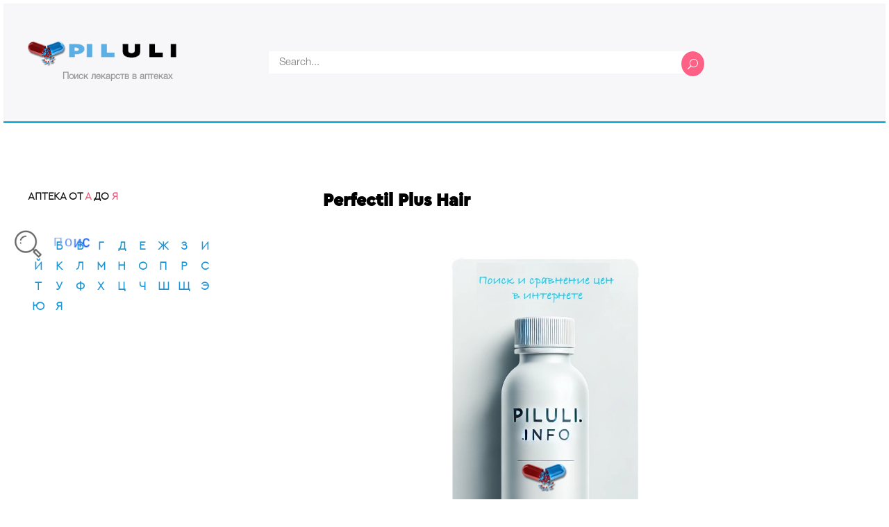

--- FILE ---
content_type: text/html; charset=UTF-8
request_url: https://www.piluli.info/shop/perfectil-plus-hair/
body_size: 32948
content:
<!DOCTYPE html>
<html dir="ltr" lang="ru-RU">
<!--<![endif]-->
<head><meta http-equiv="Content-Type" content="text/html; charset=utf-8">
 
	<meta name="viewport" content="width=device-width">
	<link href='https://fonts.googleapis.com/css?family=Questrial|Droid+Sans|Alice' rel='stylesheet' type='text/css'>
	<link rel="profile" href="https://gmpg.org/xfn/11">
	<link rel="pingback" href="https://www.piluli.info/xmlrpc.php">
	<!-- Global site tag (gtag.js) - Google Analytics -->
 <!-- Global site tag (gtag.js) - Google Analytics -->
<script defer src="https://www.googletagmanager.com/gtag/js?id=UA-124602983-1"></script>
<script>
  window.dataLayer = window.dataLayer || [];
  function gtag(){dataLayer.push(arguments);}
  gtag('js', new Date());

  gtag('config', 'UA-124602983-1');
</script>

 	<title>Perfectil Plus Hair - купить. ﻿Недорогая цена в Украине</title>

		<!-- All in One SEO 4.9.2 - aioseo.com -->
	<meta name="description" content="Купить Perfectil Plus Hair по выгодной цене в Украине. Список аптек для заказа и доставки по вашему городу." />
	<meta name="robots" content="max-image-preview:large" />
	<meta name="google-site-verification" content="sNJML0j3n6w7Z7aNX1VsjP4EWjmfmBuov30apmim-ro" />
	<link rel="canonical" href="https://www.piluli.info/shop/perfectil-plus-hair/" />
	<meta name="generator" content="All in One SEO (AIOSEO) 4.9.2" />
		<meta property="og:locale" content="ru_RU" />
		<meta property="og:site_name" content="Piluli.info -" />
		<meta property="og:type" content="article" />
		<meta property="og:title" content="Perfectil Plus Hair - купить. ﻿Недорогая цена в Украине" />
		<meta property="og:description" content="Купить Perfectil Plus Hair по выгодной цене в Украине. Список аптек для заказа и доставки по вашему городу." />
		<meta property="og:url" content="https://www.piluli.info/shop/perfectil-plus-hair/" />
		<meta property="article:published_time" content="2020-03-11T16:31:15+00:00" />
		<meta property="article:modified_time" content="2022-10-04T12:40:37+00:00" />
		<meta name="twitter:card" content="summary" />
		<meta name="twitter:title" content="Perfectil Plus Hair - купить. ﻿Недорогая цена в Украине" />
		<meta name="twitter:description" content="Купить Perfectil Plus Hair по выгодной цене в Украине. Список аптек для заказа и доставки по вашему городу." />
		<script type="application/ld+json" class="aioseo-schema">
			{"@context":"https:\/\/schema.org","@graph":[{"@type":"BreadcrumbList","@id":"https:\/\/www.piluli.info\/shop\/perfectil-plus-hair\/#breadcrumblist","itemListElement":[{"@type":"ListItem","@id":"https:\/\/www.piluli.info#listItem","position":1,"name":"Home","item":"https:\/\/www.piluli.info","nextItem":{"@type":"ListItem","@id":"https:\/\/www.piluli.info\/shop\/#listItem","name":"\u041a\u0430\u0442\u0430\u043b\u043e\u0433 \u043b\u0435\u043a\u0430\u0440\u0441\u0442\u0432"}},{"@type":"ListItem","@id":"https:\/\/www.piluli.info\/shop\/#listItem","position":2,"name":"\u041a\u0430\u0442\u0430\u043b\u043e\u0433 \u043b\u0435\u043a\u0430\u0440\u0441\u0442\u0432","item":"https:\/\/www.piluli.info\/shop\/","nextItem":{"@type":"ListItem","@id":"https:\/\/www.piluli.info\/product-category\/vitamin\/#listItem","name":"\u0412\u0438\u0442\u0430\u043c\u0438\u043d\u044b"},"previousItem":{"@type":"ListItem","@id":"https:\/\/www.piluli.info#listItem","name":"Home"}},{"@type":"ListItem","@id":"https:\/\/www.piluli.info\/product-category\/vitamin\/#listItem","position":3,"name":"\u0412\u0438\u0442\u0430\u043c\u0438\u043d\u044b","item":"https:\/\/www.piluli.info\/product-category\/vitamin\/","nextItem":{"@type":"ListItem","@id":"https:\/\/www.piluli.info\/product-category\/vitamin\/vitaminy-dlya-koji-volos-nogtey\/#listItem","name":"\u0412\u0438\u0442\u0430\u043c\u0438\u043d\u044b \u0434\u043b\u044f \u041a\u043e\u0436\u0438, \u0412\u043e\u043b\u043e\u0441 \u0418 \u041d\u043e\u0433\u0442\u0435\u0439"},"previousItem":{"@type":"ListItem","@id":"https:\/\/www.piluli.info\/shop\/#listItem","name":"\u041a\u0430\u0442\u0430\u043b\u043e\u0433 \u043b\u0435\u043a\u0430\u0440\u0441\u0442\u0432"}},{"@type":"ListItem","@id":"https:\/\/www.piluli.info\/product-category\/vitamin\/vitaminy-dlya-koji-volos-nogtey\/#listItem","position":4,"name":"\u0412\u0438\u0442\u0430\u043c\u0438\u043d\u044b \u0434\u043b\u044f \u041a\u043e\u0436\u0438, \u0412\u043e\u043b\u043e\u0441 \u0418 \u041d\u043e\u0433\u0442\u0435\u0439","item":"https:\/\/www.piluli.info\/product-category\/vitamin\/vitaminy-dlya-koji-volos-nogtey\/","nextItem":{"@type":"ListItem","@id":"https:\/\/www.piluli.info\/shop\/perfectil-plus-hair\/#listItem","name":"Perfectil Plus Hair"},"previousItem":{"@type":"ListItem","@id":"https:\/\/www.piluli.info\/product-category\/vitamin\/#listItem","name":"\u0412\u0438\u0442\u0430\u043c\u0438\u043d\u044b"}},{"@type":"ListItem","@id":"https:\/\/www.piluli.info\/shop\/perfectil-plus-hair\/#listItem","position":5,"name":"Perfectil Plus Hair","previousItem":{"@type":"ListItem","@id":"https:\/\/www.piluli.info\/product-category\/vitamin\/vitaminy-dlya-koji-volos-nogtey\/#listItem","name":"\u0412\u0438\u0442\u0430\u043c\u0438\u043d\u044b \u0434\u043b\u044f \u041a\u043e\u0436\u0438, \u0412\u043e\u043b\u043e\u0441 \u0418 \u041d\u043e\u0433\u0442\u0435\u0439"}}]},{"@type":"ItemPage","@id":"https:\/\/www.piluli.info\/shop\/perfectil-plus-hair\/#itempage","url":"https:\/\/www.piluli.info\/shop\/perfectil-plus-hair\/","name":"Perfectil Plus Hair - \u043a\u0443\u043f\u0438\u0442\u044c. \ufeff\u041d\u0435\u0434\u043e\u0440\u043e\u0433\u0430\u044f \u0446\u0435\u043d\u0430 \u0432 \u0423\u043a\u0440\u0430\u0438\u043d\u0435","description":"\u041a\u0443\u043f\u0438\u0442\u044c Perfectil Plus Hair \u043f\u043e \u0432\u044b\u0433\u043e\u0434\u043d\u043e\u0439 \u0446\u0435\u043d\u0435 \u0432 \u0423\u043a\u0440\u0430\u0438\u043d\u0435. \u0421\u043f\u0438\u0441\u043e\u043a \u0430\u043f\u0442\u0435\u043a \u0434\u043b\u044f \u0437\u0430\u043a\u0430\u0437\u0430 \u0438 \u0434\u043e\u0441\u0442\u0430\u0432\u043a\u0438 \u043f\u043e \u0432\u0430\u0448\u0435\u043c\u0443 \u0433\u043e\u0440\u043e\u0434\u0443.","inLanguage":"ru-RU","isPartOf":{"@id":"https:\/\/www.piluli.info\/#website"},"breadcrumb":{"@id":"https:\/\/www.piluli.info\/shop\/perfectil-plus-hair\/#breadcrumblist"},"image":{"@type":"ImageObject","url":"https:\/\/www.piluli.info\/wp-content\/uploads\/2020\/03\/Perfectil-Plus-Hair.png","@id":"https:\/\/www.piluli.info\/shop\/perfectil-plus-hair\/#mainImage","width":580,"height":580,"caption":"Perfectil Plus Hair"},"primaryImageOfPage":{"@id":"https:\/\/www.piluli.info\/shop\/perfectil-plus-hair\/#mainImage"},"datePublished":"2020-03-11T19:31:15+03:00","dateModified":"2022-10-04T15:40:37+03:00"},{"@type":"Organization","@id":"https:\/\/www.piluli.info\/#organization","name":"Piluli.info","url":"https:\/\/www.piluli.info\/","telephone":"+380505683725","logo":{"@type":"ImageObject","url":"https:\/\/www.piluli.info\/wp-content\/uploads\/2019\/04\/cropped-Logo-Bezin-573x93-\u043a\u043e\u043f\u0438\u044f-1-2-1.png","@id":"https:\/\/www.piluli.info\/shop\/perfectil-plus-hair\/#organizationLogo","width":512,"height":512},"image":{"@id":"https:\/\/www.piluli.info\/shop\/perfectil-plus-hair\/#organizationLogo"}},{"@type":"WebSite","@id":"https:\/\/www.piluli.info\/#website","url":"https:\/\/www.piluli.info\/","name":"Piluli.info","inLanguage":"ru-RU","publisher":{"@id":"https:\/\/www.piluli.info\/#organization"}}]}
		</script>
		<!-- All in One SEO -->

<link rel='dns-prefetch' href='//www.googletagmanager.com' />
<link rel='dns-prefetch' href='//pagead2.googlesyndication.com' />
<link rel="alternate" type="application/rss+xml" title="Piluli.info &raquo; Лента" href="https://www.piluli.info/feed/" />
<link rel="alternate" type="application/rss+xml" title="Piluli.info &raquo; Лента комментариев" href="https://www.piluli.info/comments/feed/" />
<link rel="alternate" title="oEmbed (JSON)" type="application/json+oembed" href="https://www.piluli.info/wp-json/oembed/1.0/embed?url=https%3A%2F%2Fwww.piluli.info%2Fshop%2Fperfectil-plus-hair%2F" />
<link rel="alternate" title="oEmbed (XML)" type="text/xml+oembed" href="https://www.piluli.info/wp-json/oembed/1.0/embed?url=https%3A%2F%2Fwww.piluli.info%2Fshop%2Fperfectil-plus-hair%2F&#038;format=xml" />
	<style type="text/css">
	img.wp-smiley,
	img.emoji {
		display: inline !important;
		border: none !important;
		box-shadow: none !important;
		height: 1em !important;
		width: 1em !important;
		margin: 0 0.07em !important;
		vertical-align: -0.1em !important;
		background: none !important;
		padding: 0 !important;
	}
	</style>
	<style id='wp-img-auto-sizes-contain-inline-css' type='text/css'>
img:is([sizes=auto i],[sizes^="auto," i]){contain-intrinsic-size:3000px 1500px}
/*# sourceURL=wp-img-auto-sizes-contain-inline-css */
</style>
<link rel="https://api.w.org/" href="https://www.piluli.info/wp-json/" /><link rel="alternate" title="JSON" type="application/json" href="https://www.piluli.info/wp-json/wp/v2/product/24965" /><meta name="generator" content="Redux 4.5.9" /><meta name="generator" content="Site Kit by Google 1.168.0" />		<script type="text/javascript">
			var bezin_ajax_url = '/wp-admin/admin-ajax.php';
		</script>
		<noscript><style>.woocommerce-product-gallery{ opacity: 1 !important; }</style></noscript>
	
<!-- Метатеги Google AdSense, добавленные Site Kit -->
<meta name="google-adsense-platform-account" content="ca-host-pub-2644536267352236">
<meta name="google-adsense-platform-domain" content="sitekit.withgoogle.com">
<!-- Завершите метатеги Google AdSense, добавленные Site Kit -->
<meta name="generator" content="Powered by WPBakery Page Builder - drag and drop page builder for WordPress."/>
<!--[if lte IE 9]><link rel="stylesheet" type="text/css" href="https://www.piluli.info/wp-content/plugins/js_composer/assets/css/vc_lte_ie9.min.css" media="screen"><![endif]-->
<!-- Сниппет Google AdSense, добавленный Site Kit -->
<script type="text/javascript" async="async" src="https://pagead2.googlesyndication.com/pagead/js/adsbygoogle.js?client=ca-pub-6723277553976362&amp;host=ca-host-pub-2644536267352236" crossorigin="anonymous"></script>

<!-- Конечный сниппет Google AdSense, добавленный Site Kit -->
<link rel="icon" href="https://www.piluli.info/wp-content/uploads/2024/12/cropped-logo-bezin-573x93-kopiya-1-32x32.png" sizes="32x32" />
<link rel="icon" href="https://www.piluli.info/wp-content/uploads/2024/12/cropped-logo-bezin-573x93-kopiya-1-192x192.png" sizes="192x192" />
<link rel="apple-touch-icon" href="https://www.piluli.info/wp-content/uploads/2024/12/cropped-logo-bezin-573x93-kopiya-1-180x180.png" />
<meta name="msapplication-TileImage" content="https://www.piluli.info/wp-content/uploads/2024/12/cropped-logo-bezin-573x93-kopiya-1-270x270.png" />
		<style type="text/css" id="wp-custom-css">
			.bwp-ourteam.slider .ourteam-right .ourteam-item .ourteam-info .social-link{
	display: none;
}

/* .single_add_to_cart_button,.product-button,.very-top-header{
	display: none;
} */
.item-product{
	width: 24%;
}
.google-auto-placed{

}
.back-top {
    width: 40px;
    height: 40px;
    line-height: 49px;
    text-align: center;
    position: fixed;
	bottom: 229px !important;
}


/* put here your custom css styles */
/* call button */
.b-call-button {
  display: inline-block;
  position: relative;
  font-size:0;
}
.b-call-button:before {
  content: "";
  display: block;
  position: absolute;
  background: url(https://piluli.info/wp-content/uploads/2019/04/phone.png) no-repeat;
  width: 24px;
  background-size: cover;
  background-position: center;
  height: 24px;
    top: 50%;
  left: 50%;
  transform:translate(-50%,-50%);
  z-index: 3;
}
.b-call-button:after {
  content: "";
  display: block;
  position: absolute;
  -moz-border-radius: 50%;
  -webkit-border-radius: 50%;
  border-radius: 50%;
  background-color: #00b963;
  width: 56px;
  height: 56px;
  top: 50%;
  left: 50%;
  transform:translate(-50%,-50%);
  z-index: 2;
  transition: all 0.3s;
}
.b-call-button:active:after {
  transition: all 0.3s;
  -moz-box-shadow: inset 0px 0px 4.75px 0.25px rgba(0, 0, 0, 0.5);
  -webkit-box-shadow: inset 0px 0px 4.75px 0.25px rgba(0, 0, 0, 0.5);
  box-shadow: inset 0px 0px 4.75px 0.25px rgba(0, 0, 0, 0.5);
}
.b-call-button:hover:before {
  -moz-animation: ring 1s infinite;
  -webkit-animation: ring 1s infinite;
  animation: ring 1s infinite;
}

.b-call-button__inner {
  -moz-border-radius: 50%;
  -webkit-border-radius: 50%;
  border-radius: 50%;
  background-color: #00b963;
  opacity: .2;
  width: 100px;
  height: 100px;
  z-index: 1;
  text-indent: 100%;
  white-space: nowrap;
  overflow: hidden;
  -moz-transition: all 0.5s;
  -o-transition: all 0.5s;
  -webkit-transition: all 0.5s;
  transition: all 0.5s;
  -moz-animation: pulse 2.3s infinite ease-in-out;
  -webkit-animation: pulse 2.3s infinite ease-in-out;
  animation: pulse 2.3s infinite ease-in-out;
}

/* animation */
@-moz-keyframes pulse {
  0% {
    transform: scale(0.6);
  }
  50% {
    transform: scale(1);
  }
  100% {
    transform: scale(0.6);
  }
}
@-webkit-keyframes pulse {
  0% {
    transform: scale(0.6);
  }
  50% {
    transform: scale(1);
  }
  100% {
    transform: scale(0.6);
  }
}
@keyframes pulse {
  0% {
    transform: scale(0.6);
  }
  50% {
    transform: scale(1);
  }
  100% {
    transform: scale(0.6);
  }
}
@-moz-keyframes ring {
  0% {
    transform: scale3d(1, 1, 1) translate(-50%,-50%);
  }
  10%, 20% {
    transform: scale3d(0.9, 0.9, 0.9) rotate3d(0, 0, 1, -3deg) translate(-50%,-50%);
  }
  30%, 50%, 70%, 90% {
    transform: scale3d(1.1, 1.1, 1.1) rotate3d(0, 0, 1, 3deg) translate(-50%,-50%);
  }
  40%, 60%, 80% {
    transform: scale3d(1.1, 1.1, 1.1) rotate3d(0, 0, 1, -3deg) translate(-50%,-50%);
  }
  100% {
    transform: scale3d(1, 1, 1) translate(-50%,-50%);
  }
}
@-webkit-keyframes ring {
  0% {
    transform: scale3d(1, 1, 1) translate(-50%,-50%);
  }
  10%, 20% {
    transform: scale3d(0.9, 0.9, 0.9) rotate3d(0, 0, 1, -3deg) translate(-50%,-50%);
  }
  30%, 50%, 70%, 90% {
    transform: scale3d(1.1, 1.1, 1.1) rotate3d(0, 0, 1, 3deg) translate(-50%,-50%);
  }
  40%, 60%, 80% {
    transform: scale3d(1.1, 1.1, 1.1) rotate3d(0, 0, 1, -3deg) translate(-50%,-50%);
  }
  100% {
    transform: scale3d(1, 1, 1) translate(-50%,-50%);
  }
}
@keyframes ring {
  0% {
    transform: scale3d(1, 1, 1) translate(-50%,-50%);
  }
  10%, 20% {
    transform: scale3d(0.9, 0.9, 0.9) rotate3d(0, 0, 1, -3deg) translate(-50%,-50%);
  }
  30%, 50%, 70%, 90% {
    transform: scale3d(1.1, 1.1, 1.1) rotate3d(0, 0, 1, 3deg) translate(-50%,-50%);
  }
  40%, 60%, 80% { 
    transform: scale3d(1.1, 1.1, 1.1) rotate3d(0, 0, 1, -3deg) translate(-50%,-50%);
  }
  100% {
    transform: scale3d(1, 1, 1) translate(-50%,-50%);
  }
}
.b-panel.b-flex-center {
    position: fixed;
    right: 4px;
    bottom: 100px;
    z-index: 9999;
}

/* b-contact-block */
.b-contact-block-wrap {
  display:none;
  width:calc(100% - 30px);
  max-width: 400px;
  border: 2px solid #28c3ea;
  position: fixed;
  top: 50%;
  left: 50%;
  z-index: 9999;
  transform: translate(-50%,-50%);
  background-color: white;
}

/* js visible */
.b-block_visible {
  visibility: visible;
  opacity: 1;
}

.b-contact-block__container {
  position: relative;
  padding-top: 30px;
  padding-bottom: 30px;
  text-align: center;
}

.b-contact-block__container h4 {
    margin-bottom: 24px;
    text-transform: uppercase;
}

.b-contact-block__container a {
    margin-bottom: 18px;
    display:block;
    color: #28c3ea;
    font-weight: 600;
    font-size: 18px;
}

.b-contact-block{
    position: relative;
}

.b-contact-block__close {
    padding: 8px;
    position: absolute;
    top: 0;
    right: 0;
    z-index: 10;
    cursor:pointer;
}

.my_search{
	 
		display: block;
		width: 50px;
		height: 50px;
		position: fixed;
		top: 45%;
		background-color: #fff;
		border-radius: 20px;
	left: 15px;
	z-index: 99999
	}
	.my_search img{
		width: 100%;
		height: 100%;
	}
.loader-content{
	display: none;
}
#snippet-box{
	display: none;
}
.products-list.grid:not(.slick-carousel) {
display: flex;
flex-wrap: wrap;
justify-content: space-evenly;
 
}
.woocommerce-loop-category__title{
	font-size: 20px;
}

 *, :after, :before {
box-sizing: border-box !important;
}

#main-content{
	margin-top: 270px;
}

.woocommerce-loop-category__title {
	text-align: center
}

 #fountainTextG{
	width:234px;
	margin:auto;
}

.fountainTextG{
	color:rgb(12,90,245);
	font-family:Arial;
	font-size:24px;
	text-decoration:none;
	font-weight:normal;
	font-style:normal;
	float:left;
	animation-name:bounce_fountainTextG;
		-o-animation-name:bounce_fountainTextG;
		-ms-animation-name:bounce_fountainTextG;
		-webkit-animation-name:bounce_fountainTextG;
		-moz-animation-name:bounce_fountainTextG;
	animation-duration:2.09s;
		-o-animation-duration:2.09s;
		-ms-animation-duration:2.09s;
		-webkit-animation-duration:2.09s;
		-moz-animation-duration:2.09s;
	animation-iteration-count:infinite;
		-o-animation-iteration-count:infinite;
		-ms-animation-iteration-count:infinite;
		-webkit-animation-iteration-count:infinite;
		-moz-animation-iteration-count:infinite;
	animation-direction:normal;
		-o-animation-direction:normal;
		-ms-animation-direction:normal;
		-webkit-animation-direction:normal;
		-moz-animation-direction:normal;
	transform:scale(.5);
		-o-transform:scale(.5);
		-ms-transform:scale(.5);
		-webkit-transform:scale(.5);
		-moz-transform:scale(.5);
}#fountainTextG_1{
	animation-delay:0.75s;
		-o-animation-delay:0.75s;
		-ms-animation-delay:0.75s;
		-webkit-animation-delay:0.75s;
		-moz-animation-delay:0.75s;
}
#fountainTextG_2{
	animation-delay:0.9s;
		-o-animation-delay:0.9s;
		-ms-animation-delay:0.9s;
		-webkit-animation-delay:0.9s;
		-moz-animation-delay:0.9s;
}
#fountainTextG_3{
	animation-delay:1.05s;
		-o-animation-delay:1.05s;
		-ms-animation-delay:1.05s;
		-webkit-animation-delay:1.05s;
		-moz-animation-delay:1.05s;
}
#fountainTextG_4{
	animation-delay:1.2s;
		-o-animation-delay:1.2s;
		-ms-animation-delay:1.2s;
		-webkit-animation-delay:1.2s;
		-moz-animation-delay:1.2s;
}
#fountainTextG_5{
	animation-delay:1.35s;
		-o-animation-delay:1.35s;
		-ms-animation-delay:1.35s;
		-webkit-animation-delay:1.35s;
		-moz-animation-delay:1.35s;
}
#fountainTextG_6{
	animation-delay:1.5s;
		-o-animation-delay:1.5s;
		-ms-animation-delay:1.5s;
		-webkit-animation-delay:1.5s;
		-moz-animation-delay:1.5s;
}




@keyframes bounce_fountainTextG{
	0%{
		transform:scale(1);
		color:rgb(12,90,245);
	}

	100%{
		transform:scale(.5);
		color:rgb(255,255,255);
	}
}

@-o-keyframes bounce_fountainTextG{
	0%{
		-o-transform:scale(1);
		color:rgb(12,90,245);
	}

	100%{
		-o-transform:scale(.5);
		color:rgb(255,255,255);
	}
}

@-ms-keyframes bounce_fountainTextG{
	0%{
		-ms-transform:scale(1);
		color:rgb(12,90,245);
	}

	100%{
		-ms-transform:scale(.5);
		color:rgb(255,255,255);
	}
}

@-webkit-keyframes bounce_fountainTextG{
	0%{
		-webkit-transform:scale(1);
		color:rgb(12,90,245);
	}

	100%{
		-webkit-transform:scale(.5);
		color:rgb(255,255,255);
	}
}

@-moz-keyframes bounce_fountainTextG{
	0%{
		-moz-transform:scale(1);
		color:rgb(12,90,245);
	}

	100%{
		-moz-transform:scale(.5);
		color:rgb(255,255,255);
	}
}
#fountainTextG{
	position: absolute;
    left: 60px;
    top: 5px;
		width: 70px;
}


single-product .bwp-single-info .stock.in-stock, .quickview-container .bwp-single-info .stock.in-stock, .single-product .bwp-single-info .stock.out-of-stock, .quickview-container .bwp-single-info .stock.out-of-stock {
	display: block !important;}





.zoomContainer{
	display: none !important;
}



@media (max-width: 992px){
	.product-merchants-list-item-product{
		display: block !important;
	}
}



.my_link_viber{
	display: block;
	width: 100px;
	height: 100px;
	background: url("https://www.piluli.info/wp-content/uploads/2022/12/viber-png-background.png") no-repeat;
 background-size: 100%;
	margin: 0 auto;
		
}
.my_link_tel{
	display: block;
	width: 200px;
	height: 120px;
	background: url("https://www.piluli.info/wp-content/uploads/2022/12/b381f1b5e7dbccca15ddb526c634e16d.gif") no-repeat;
 background-size: 100%;
	margin: 0 auto;
		
}

.wpcf7-submit{
	background-color: lightblue;
	border-radius: 10px
}


/* .my_btnn{
	display: block;
	color: black;
	font-weight: bold;
	height: 40px;
	width: 140px;
	border: 1px solid black;
	padding-top:5px;
	text-align: center;
	background-color: lightskyblue;
		
} */

.product-merchants-list-item:nth-child(5) {
  order: 2;
}
.product-merchants-list-item:nth-child(1) {
  order: 0;
	border: solid 5px  red;
}
.product-merchants-list-item:nth-child(2) {
  order: 3;
}

.product-merchants-list-item:nth-child(3) {
  order: 4;
}
.product-merchants-list-item:nth-child(4) {
  order: 5;
}

.my_btnn {
    display: inline-block; 
    box-sizing: border-box;
    padding: 0 15px;
    margin: 0 15px 15px 0;
    outline: none;
    border: none; 
    border-radius: 4px;
    height: 36px;
    line-height: 36px;
    font-size: 14px;
    font-weight: 500;
    text-decoration: none;
    color: #fff;
    background-color: #1a73e8;
    position: relative;
    overflow:hidden;
    vertical-align: top;
    cursor: pointer;
    user-select: none;
    appearance: none;
    touch-action: manipulation;
    z-index: 1;
}
.my_btnn span{
    position: absolute;
    background: #fff;
    transform: translate(-50%, -50%);
    border-radius: 50%;
    pointer-events: none;
    animation: btn_ripples 0.6s linear infinite;
}
@keyframes btn_ripples {
    0% {
        width: 0px;
        height: 0px;
        opacity: 0.5;
    }
    100% {
        width: 1000px;
        height: 1000px;
        opacity: 0;
    }
}
.my_btnn:hover {
    box-shadow: 0 1px 2px 0 rgb(26 115 232 / 45%), 0 1px 3px 1px rgb(26 115 232 / 30%);
    background-color: #297be6;
}
.my_btnn:active {
    box-shadow: 0 1px 2px 0 rgb(26 115 232 / 45%), 0 2px 6px 2px rgb(26 115 232 / 30%);
    background-color: #1a73e8 !important;
}
.my_btnn:focus-visible {
    box-shadow: 0 0 0 3px lightskyblue;
}
.my_btnn:disabled {
    pointer-events: none;
    opacity: 0.65;
}

.price{
	display:none !important;
}
.colr{
	opacity: 0.2
}

ul{
	font-weight: 700;
}

.searchform ul.result-search-products li{ 
	width: 100% !important;
	float: none !important;
}		</style>
		<noscript><style type="text/css"> .wpb_animate_when_almost_visible { opacity: 1; }</style></noscript>  
	
 <meta name="google-site-verification" content="VP8rtGQSIXFTfViKEkF_1k1cYoIR1pThUeiAJbSxrAo" />
	<meta name="p:domain_verify" content="f72b85873f5d8b924ea00738dd6f222d"/>
	<meta name="yandex-verification" content="a35b1c8fcb38059f" />
	<script>(function(w,d,u){w.readyQ=[];w.bindReadyQ=[];function p(x,y){if(x=="ready"){w.bindReadyQ.push(y);}else{w.readyQ.push(x);}};var a={ready:p,bind:p};w.$=w.jQuery=function(f){if(f===d||f===u){return a}else{p(f)}}})(window,document)</script>
	<meta name='wmail-verification' content='f1dd158e564a1f576f3b85edc06b462e' />
	<meta name="yandex-verification" content="a35b1c8fcb38059f" />
<!-- Google Tag Manager -->
<script>(function(w,d,s,l,i){w[l]=w[l]||[];w[l].push({'gtm.start':
new Date().getTime(),event:'gtm.js'});var f=d.getElementsByTagName(s)[0],
j=d.createElement(s),dl=l!='dataLayer'?'&l='+l:'';j.async=true;j.src=
'https://www.googletagmanager.com/gtm.js?id='+i+dl;f.parentNode.insertBefore(j,f);
})(window,document,'script','dataLayer','GTM-TKTT9PM');</script>
<!-- End Google Tag Manager -->
<link rel='stylesheet' id='wc-blocks-style-css' href='https://www.piluli.info/wp-content/plugins/woocommerce/assets/client/blocks/wc-blocks.css?ver=wc-10.4.3' type='text/css' media='all' />
<style id='global-styles-inline-css' type='text/css'>
:root{--wp--preset--aspect-ratio--square: 1;--wp--preset--aspect-ratio--4-3: 4/3;--wp--preset--aspect-ratio--3-4: 3/4;--wp--preset--aspect-ratio--3-2: 3/2;--wp--preset--aspect-ratio--2-3: 2/3;--wp--preset--aspect-ratio--16-9: 16/9;--wp--preset--aspect-ratio--9-16: 9/16;--wp--preset--color--black: #000000;--wp--preset--color--cyan-bluish-gray: #abb8c3;--wp--preset--color--white: #ffffff;--wp--preset--color--pale-pink: #f78da7;--wp--preset--color--vivid-red: #cf2e2e;--wp--preset--color--luminous-vivid-orange: #ff6900;--wp--preset--color--luminous-vivid-amber: #fcb900;--wp--preset--color--light-green-cyan: #7bdcb5;--wp--preset--color--vivid-green-cyan: #00d084;--wp--preset--color--pale-cyan-blue: #8ed1fc;--wp--preset--color--vivid-cyan-blue: #0693e3;--wp--preset--color--vivid-purple: #9b51e0;--wp--preset--gradient--vivid-cyan-blue-to-vivid-purple: linear-gradient(135deg,rgb(6,147,227) 0%,rgb(155,81,224) 100%);--wp--preset--gradient--light-green-cyan-to-vivid-green-cyan: linear-gradient(135deg,rgb(122,220,180) 0%,rgb(0,208,130) 100%);--wp--preset--gradient--luminous-vivid-amber-to-luminous-vivid-orange: linear-gradient(135deg,rgb(252,185,0) 0%,rgb(255,105,0) 100%);--wp--preset--gradient--luminous-vivid-orange-to-vivid-red: linear-gradient(135deg,rgb(255,105,0) 0%,rgb(207,46,46) 100%);--wp--preset--gradient--very-light-gray-to-cyan-bluish-gray: linear-gradient(135deg,rgb(238,238,238) 0%,rgb(169,184,195) 100%);--wp--preset--gradient--cool-to-warm-spectrum: linear-gradient(135deg,rgb(74,234,220) 0%,rgb(151,120,209) 20%,rgb(207,42,186) 40%,rgb(238,44,130) 60%,rgb(251,105,98) 80%,rgb(254,248,76) 100%);--wp--preset--gradient--blush-light-purple: linear-gradient(135deg,rgb(255,206,236) 0%,rgb(152,150,240) 100%);--wp--preset--gradient--blush-bordeaux: linear-gradient(135deg,rgb(254,205,165) 0%,rgb(254,45,45) 50%,rgb(107,0,62) 100%);--wp--preset--gradient--luminous-dusk: linear-gradient(135deg,rgb(255,203,112) 0%,rgb(199,81,192) 50%,rgb(65,88,208) 100%);--wp--preset--gradient--pale-ocean: linear-gradient(135deg,rgb(255,245,203) 0%,rgb(182,227,212) 50%,rgb(51,167,181) 100%);--wp--preset--gradient--electric-grass: linear-gradient(135deg,rgb(202,248,128) 0%,rgb(113,206,126) 100%);--wp--preset--gradient--midnight: linear-gradient(135deg,rgb(2,3,129) 0%,rgb(40,116,252) 100%);--wp--preset--font-size--small: 13px;--wp--preset--font-size--medium: 20px;--wp--preset--font-size--large: 36px;--wp--preset--font-size--x-large: 42px;--wp--preset--spacing--20: 0.44rem;--wp--preset--spacing--30: 0.67rem;--wp--preset--spacing--40: 1rem;--wp--preset--spacing--50: 1.5rem;--wp--preset--spacing--60: 2.25rem;--wp--preset--spacing--70: 3.38rem;--wp--preset--spacing--80: 5.06rem;--wp--preset--shadow--natural: 6px 6px 9px rgba(0, 0, 0, 0.2);--wp--preset--shadow--deep: 12px 12px 50px rgba(0, 0, 0, 0.4);--wp--preset--shadow--sharp: 6px 6px 0px rgba(0, 0, 0, 0.2);--wp--preset--shadow--outlined: 6px 6px 0px -3px rgb(255, 255, 255), 6px 6px rgb(0, 0, 0);--wp--preset--shadow--crisp: 6px 6px 0px rgb(0, 0, 0);}:where(.is-layout-flex){gap: 0.5em;}:where(.is-layout-grid){gap: 0.5em;}body .is-layout-flex{display: flex;}.is-layout-flex{flex-wrap: wrap;align-items: center;}.is-layout-flex > :is(*, div){margin: 0;}body .is-layout-grid{display: grid;}.is-layout-grid > :is(*, div){margin: 0;}:where(.wp-block-columns.is-layout-flex){gap: 2em;}:where(.wp-block-columns.is-layout-grid){gap: 2em;}:where(.wp-block-post-template.is-layout-flex){gap: 1.25em;}:where(.wp-block-post-template.is-layout-grid){gap: 1.25em;}.has-black-color{color: var(--wp--preset--color--black) !important;}.has-cyan-bluish-gray-color{color: var(--wp--preset--color--cyan-bluish-gray) !important;}.has-white-color{color: var(--wp--preset--color--white) !important;}.has-pale-pink-color{color: var(--wp--preset--color--pale-pink) !important;}.has-vivid-red-color{color: var(--wp--preset--color--vivid-red) !important;}.has-luminous-vivid-orange-color{color: var(--wp--preset--color--luminous-vivid-orange) !important;}.has-luminous-vivid-amber-color{color: var(--wp--preset--color--luminous-vivid-amber) !important;}.has-light-green-cyan-color{color: var(--wp--preset--color--light-green-cyan) !important;}.has-vivid-green-cyan-color{color: var(--wp--preset--color--vivid-green-cyan) !important;}.has-pale-cyan-blue-color{color: var(--wp--preset--color--pale-cyan-blue) !important;}.has-vivid-cyan-blue-color{color: var(--wp--preset--color--vivid-cyan-blue) !important;}.has-vivid-purple-color{color: var(--wp--preset--color--vivid-purple) !important;}.has-black-background-color{background-color: var(--wp--preset--color--black) !important;}.has-cyan-bluish-gray-background-color{background-color: var(--wp--preset--color--cyan-bluish-gray) !important;}.has-white-background-color{background-color: var(--wp--preset--color--white) !important;}.has-pale-pink-background-color{background-color: var(--wp--preset--color--pale-pink) !important;}.has-vivid-red-background-color{background-color: var(--wp--preset--color--vivid-red) !important;}.has-luminous-vivid-orange-background-color{background-color: var(--wp--preset--color--luminous-vivid-orange) !important;}.has-luminous-vivid-amber-background-color{background-color: var(--wp--preset--color--luminous-vivid-amber) !important;}.has-light-green-cyan-background-color{background-color: var(--wp--preset--color--light-green-cyan) !important;}.has-vivid-green-cyan-background-color{background-color: var(--wp--preset--color--vivid-green-cyan) !important;}.has-pale-cyan-blue-background-color{background-color: var(--wp--preset--color--pale-cyan-blue) !important;}.has-vivid-cyan-blue-background-color{background-color: var(--wp--preset--color--vivid-cyan-blue) !important;}.has-vivid-purple-background-color{background-color: var(--wp--preset--color--vivid-purple) !important;}.has-black-border-color{border-color: var(--wp--preset--color--black) !important;}.has-cyan-bluish-gray-border-color{border-color: var(--wp--preset--color--cyan-bluish-gray) !important;}.has-white-border-color{border-color: var(--wp--preset--color--white) !important;}.has-pale-pink-border-color{border-color: var(--wp--preset--color--pale-pink) !important;}.has-vivid-red-border-color{border-color: var(--wp--preset--color--vivid-red) !important;}.has-luminous-vivid-orange-border-color{border-color: var(--wp--preset--color--luminous-vivid-orange) !important;}.has-luminous-vivid-amber-border-color{border-color: var(--wp--preset--color--luminous-vivid-amber) !important;}.has-light-green-cyan-border-color{border-color: var(--wp--preset--color--light-green-cyan) !important;}.has-vivid-green-cyan-border-color{border-color: var(--wp--preset--color--vivid-green-cyan) !important;}.has-pale-cyan-blue-border-color{border-color: var(--wp--preset--color--pale-cyan-blue) !important;}.has-vivid-cyan-blue-border-color{border-color: var(--wp--preset--color--vivid-cyan-blue) !important;}.has-vivid-purple-border-color{border-color: var(--wp--preset--color--vivid-purple) !important;}.has-vivid-cyan-blue-to-vivid-purple-gradient-background{background: var(--wp--preset--gradient--vivid-cyan-blue-to-vivid-purple) !important;}.has-light-green-cyan-to-vivid-green-cyan-gradient-background{background: var(--wp--preset--gradient--light-green-cyan-to-vivid-green-cyan) !important;}.has-luminous-vivid-amber-to-luminous-vivid-orange-gradient-background{background: var(--wp--preset--gradient--luminous-vivid-amber-to-luminous-vivid-orange) !important;}.has-luminous-vivid-orange-to-vivid-red-gradient-background{background: var(--wp--preset--gradient--luminous-vivid-orange-to-vivid-red) !important;}.has-very-light-gray-to-cyan-bluish-gray-gradient-background{background: var(--wp--preset--gradient--very-light-gray-to-cyan-bluish-gray) !important;}.has-cool-to-warm-spectrum-gradient-background{background: var(--wp--preset--gradient--cool-to-warm-spectrum) !important;}.has-blush-light-purple-gradient-background{background: var(--wp--preset--gradient--blush-light-purple) !important;}.has-blush-bordeaux-gradient-background{background: var(--wp--preset--gradient--blush-bordeaux) !important;}.has-luminous-dusk-gradient-background{background: var(--wp--preset--gradient--luminous-dusk) !important;}.has-pale-ocean-gradient-background{background: var(--wp--preset--gradient--pale-ocean) !important;}.has-electric-grass-gradient-background{background: var(--wp--preset--gradient--electric-grass) !important;}.has-midnight-gradient-background{background: var(--wp--preset--gradient--midnight) !important;}.has-small-font-size{font-size: var(--wp--preset--font-size--small) !important;}.has-medium-font-size{font-size: var(--wp--preset--font-size--medium) !important;}.has-large-font-size{font-size: var(--wp--preset--font-size--large) !important;}.has-x-large-font-size{font-size: var(--wp--preset--font-size--x-large) !important;}
/*# sourceURL=global-styles-inline-css */
</style>
<link rel='stylesheet' id='redux-custom-fonts-css' href='//www.piluli.info/wp-content/uploads/redux/custom-fonts/fonts.css?ver=1735074010' type='text/css' media='all' />
<link rel='stylesheet' id='js_composer_front-css' href='https://www.piluli.info/wp-content/plugins/js_composer/assets/css/js_composer.min.css?ver=5.7' type='text/css' media='all' />
<style id='wp-emoji-styles-inline-css' type='text/css'>

	img.wp-smiley, img.emoji {
		display: inline !important;
		border: none !important;
		box-shadow: none !important;
		height: 1em !important;
		width: 1em !important;
		margin: 0 0.07em !important;
		vertical-align: -0.1em !important;
		background: none !important;
		padding: 0 !important;
	}
/*# sourceURL=wp-emoji-styles-inline-css */
</style>
<link rel='stylesheet' id='wp-block-library-css' href='https://www.piluli.info/wp-includes/css/dist/block-library/common.min.css?ver=6.9' type='text/css' media='all' />
<style id='wp-block-library-inline-css' type='text/css'>
/*wp_block_styles_on_demand_placeholder:696e08e3a3acb*/
/*# sourceURL=wp-block-library-inline-css */
</style>
<link rel='stylesheet' id='classic-theme-styles-css' href='https://www.piluli.info/wp-includes/css/classic-themes.min.css?ver=6.9' type='text/css' media='all' />
<link rel='stylesheet' id='contact-form-7-css' href='https://www.piluli.info/wp-content/plugins/contact-form-7/includes/css/styles.css?ver=6.1.4' type='text/css' media='all' />
<link rel='stylesheet' id='vs_iex_frontend_css-css' href='https://www.piluli.info/wp-content/plugins/vs-piluli-xlsx-import//assets/css/frontend.css?ver=1768818915' type='text/css' media='all' />
<style id='woocommerce-inline-inline-css' type='text/css'>
.woocommerce form .form-row .required { visibility: visible; }
/*# sourceURL=woocommerce-inline-inline-css */
</style>
<link rel='stylesheet' id='bezin-fonts-css' href='https://fonts.googleapis.com/css?family=Montserrat%3A400%2C500%2C600%2C700%7CArial%7COxygen%2BMono&#038;subset=latin%2Clatin-ext' type='text/css' media='all' />
<link rel='stylesheet' id='bezin-style-css' href='https://www.piluli.info/wp-content/themes/bezin/style.css?ver=6.9' type='text/css' media='all' />
<link rel='stylesheet' id='bootstrap-css' href='https://www.piluli.info/wp-content/themes/bezin/css/bootstrap.css?ver=6.9' type='text/css' media='all' />
<link rel='stylesheet' id='fancybox-css' href='https://www.piluli.info/wp-content/themes/bezin/css/jquery.fancybox.css' type='text/css' media='all' />
<link rel='stylesheet' id='mmenu-all-css' href='https://www.piluli.info/wp-content/themes/bezin/css/jquery.mmenu.all.css?ver=6.9' type='text/css' media='all' />
<link rel='stylesheet' id='slick-css' href='https://www.piluli.info/wp-content/themes/bezin/css/slick/slick.css' type='text/css' media='all' />
<link rel='stylesheet' id='font-awesome-css' href='https://www.piluli.info/wp-content/plugins/js_composer/assets/lib/bower/font-awesome/css/font-awesome.min.css?ver=5.7' type='text/css' media='all' />
<link rel='stylesheet' id='materia-css' href='https://www.piluli.info/wp-content/themes/bezin/css/materia.css?ver=6.9' type='text/css' media='all' />
<link rel='stylesheet' id='elegant-css' href='https://www.piluli.info/wp-content/themes/bezin/css/elegant.css?ver=6.9' type='text/css' media='all' />
<link rel='stylesheet' id='icofont-css' href='https://www.piluli.info/wp-content/themes/bezin/css/icofont.css?ver=6.9' type='text/css' media='all' />
<link rel='stylesheet' id='ionicons-css' href='https://www.piluli.info/wp-content/themes/bezin/css/ionicons.css?ver=6.9' type='text/css' media='all' />
<link rel='stylesheet' id='simple-line-icons-css' href='https://www.piluli.info/wp-content/themes/bezin/css/simple-line-icons.css?ver=6.9' type='text/css' media='all' />
<link rel='stylesheet' id='bezin-style-template-css' href='https://www.piluli.info/wp-content/themes/bezin/css/template.css?ver=6.9' type='text/css' media='all' />
<style id='bezin-style-template-inline-css' type='text/css'>
.product_title		{font-family:	Oxygen Mono ;font-size:	14px;font-weight:400;}
/*# sourceURL=bezin-style-template-inline-css */
</style>
<link rel='stylesheet' id='style-css' href='https://www.piluli.info/wp-content/themes/bezin/css_new/style.css?ver=1768818915' type='text/css' media='all' />
<link rel='stylesheet' id='pagination-css' href='https://www.piluli.info/wp-content/themes/bezin/pagination_alpha.css?ver=1.0' type='text/css' media='all' />
<link rel='stylesheet' id='bwp_woocommerce_filter_products-css' href='https://www.piluli.info/wp-content/plugins/wpbingo/assets/css/bwp_ajax_filter.css?ver=6.9' type='text/css' media='all' />
</head>
<body class="wp-singular product-template-default single single-product postid-24965 wp-theme-bezin theme-bezin woocommerce woocommerce-page woocommerce-no-js perfectil-plus-hair banners-effect-1 box-layout wpb-js-composer js-comp-ver-5.7 vc_responsive">
<div id='page' class="hfeed page-wrapper">
	<header>	

	<div class="wrap_header">

		<div class="logo">
				<div class="wpbingoLogo">
			<a  href="https://www.piluli.info/">
									<img src="https://www.piluli.info/wp-content/uploads/2024/12/logo-bezin-573x93-kopiya-1.png" alt="Piluli.info"/>
							</a>
		</div> 
				<span><strong>Поиск лекарств в аптеках</strong> </span>
		</div>

		<div class="search_wrap">

			<!-- Begin Search -->
						<div class="form_search">
				<div class="dropdown-search">		<form role="search" method="get" class="searchform search-from	ajax-search" action="https://www.piluli.info/" data-admin="https://www.piluli.info/wp-admin/admin-ajax.php" data-noresult="No Result" data-limit="4">
			<input type="hidden" name="post_type" value="product" />
			<input type="text" value="" name="s"  class="input-search s" placeholder="Search..." autocomplete="off"/>
			<button class="searchsubmit btn" type="submit">			
				<i class="icon_search"></i>
			</button>
							<ul class="result-search-products">
				</ul>
						
		</form>
	</div>
			</div>
						<!-- End Search -->

		</div>
		
	</div>

	</header>

<div id="primary" class="content-area"><main id="main" class="site-main" role="main"><div id="mySidenav" class="sidenav">
	<a href="javascript:void(0)" class="closebtn" onclick="closeNav()">&times;</a>

	  		<div class="letters">
			<h4>АПТЕКА ОТ <b>А</b> ДО <b>Я</b></h4>
			<ul>
				<li><a href="https://www.piluli.info/a/" rel="nofollow" target="_blank">а</a></li>
				<li><a href="https://www.piluli.info/b/" rel="nofollow" target="_blank">б</a></li>
				<li><a href="https://www.piluli.info/v/" rel="nofollow" target="_blank">в</a></li>
				<li><a href="https://www.piluli.info/g/" rel="nofollow" target="_blank">г</a></li>
				<li><a href="https://www.piluli.info/d/" rel="nofollow" target="_blank">д</a></li>
				<li><a href="https://www.piluli.info/e/" rel="nofollow" target="_blank">е</a></li>
				<li><a href="https://www.piluli.info/zh/" rel="nofollow" target="_blank">ж</a></li>
				<li><a href="https://www.piluli.info/z/" rel="nofollow" target="_blank">з</a></li>
				<li><a href="https://www.piluli.info/i/" rel="nofollow" target="_blank">и</a></li>
				<li><a href="https://www.piluli.info/j/" rel="nofollow" target="_blank">й</a></li>
				<li><a href="https://www.piluli.info/k/" rel="nofollow" target="_blank">к</a></li>
				<li><a href="https://www.piluli.info/l/" rel="nofollow" target="_blank">л</a></li>
				<li><a href="https://www.piluli.info/m/" rel="nofollow" target="_blank">м</a></li>
				<li><a href="https://www.piluli.info/n/" rel="nofollow" target="_blank">н</a></li>
				<li><a href="https://www.piluli.info/o/" rel="nofollow" target="_blank">о</a></li>
				<li><a href="https://www.piluli.info/p/" rel="nofollow" target="_blank">п</a></li>
				<li><a href="https://www.piluli.info/r/" rel="nofollow" target="_blank">р</a></li>
				<li><a href="https://www.piluli.info/s/" rel="nofollow" target="_blank">с</a></li>
				<li><a href="https://www.piluli.info/t/" rel="nofollow" target="_blank">т</a></li>
				<li><a href="https://www.piluli.info/u/" rel="nofollow" target="_blank">у</a></li>
				<li><a href="https://www.piluli.info/f/" rel="nofollow" target="_blank">ф</a></li>
				<li><a href="https://www.piluli.info/h/" rel="nofollow" target="_blank">х</a></li>
				<li><a href="https://www.piluli.info/cz/" rel="nofollow" target="_blank">ц</a></li>
				<li><a href="https://www.piluli.info/ch/" rel="nofollow" target="_blank">ч</a></li>
				<li><a href="https://www.piluli.info/sh/" rel="nofollow" target="_blank">ш</a></li>
				<li><a href="https://www.piluli.info/shh/" rel="nofollow" target="_blank">щ</a></li>
				<li><a href="https://www.piluli.info/e-2/" rel="nofollow" target="_blank">э</a></li>
				<li><a href="https://www.piluli.info/yu/" rel="nofollow" target="_blank">ю</a></li>
				<li><a href="https://www.piluli.info/ya/" rel="nofollow" target="_blank">я</a></li>
			</ul>
		</div>
	<div class="catalog_classification">
		<div class="widget_text sidebar_left"><div class="textwidget custom-html-widget"><script async src="https://pagead2.googlesyndication.com/pagead/js/adsbygoogle.js?client=ca-pub-6723277553976362"
     crossorigin="anonymous"></script>
<!-- piluli.info -->
<ins class="adsbygoogle"
     style="display:block"
     data-ad-client="ca-pub-6723277553976362"
     data-ad-slot="1693999932"
     data-ad-format="auto"
     data-full-width-responsive="true"></ins>
<script>
     (adsbygoogle = window.adsbygoogle || []).push({});
</script></div></div><div class="sidebar_left"><div id="category_slide_13580643011768818915" class="bwp-woo-categories default">
					<span class="bwp-categories-title title-sidebar">Каталог лекарств</span>
						<div class="content-category row">
																<div class="item item-product-cat ">
													<div class="item-product-cat-content">
																								
														
																<div class="item-title">
									<a href="https://www.piluli.info/product-category/another/">Другие</a>
								</div>
																							</div>
						 
							</div>
													
																<div class="item item-product-cat ">
													<div class="item-product-cat-content">
																								
														
																<div class="item-title">
									<a href="https://www.piluli.info/product-category/antidepressants/">Антидепрессанты</a>
								</div>
																							</div>
						 
							</div>
													
																<div class="item item-product-cat ">
													<div class="item-product-cat-content">
																								
														
																<div class="item-title">
									<a href="https://www.piluli.info/product-category/vitamin/">Витамины</a>
								</div>
																							</div>
						 
							</div>
													
																<div class="item item-product-cat ">
													<div class="item-product-cat-content">
																								
														
																<div class="item-title">
									<a href="https://www.piluli.info/product-category/vitamin/vitamini-vo-vremya-beremennosty/">Витамины Во Время Беременности</a>
								</div>
																							</div>
						 
							</div>
													
																<div class="item item-product-cat ">
													<div class="item-product-cat-content">
																								
														
																<div class="item-title">
									<a href="https://www.piluli.info/product-category/vitamin/vitaminy-dlya-koji-volos-nogtey/">Витамины для Кожи, Волос И Ногтей</a>
								</div>
																							</div>
						 
							</div>
													
																<div class="item item-product-cat ">
													<div class="item-product-cat-content">
																								
														
																<div class="item-title">
									<a href="https://www.piluli.info/product-category/vitaminy-do-beremennosty/">Витамины До Беременности</a>
								</div>
																							</div>
						 
							</div>
													
																<div class="item item-product-cat ">
													<div class="item-product-cat-content">
																								
														
																<div class="item-title">
									<a href="https://www.piluli.info/product-category/vitamin/vitaminy-posle-beremenosty/">Витамины После Беременности</a>
								</div>
																							</div>
						 
							</div>
													
																<div class="item item-product-cat ">
													<div class="item-product-cat-content">
																								
														
																<div class="item-title">
									<a href="https://www.piluli.info/product-category/bad-habits/">Вредные Привычки</a>
								</div>
																							</div>
						 
							</div>
													
																<div class="item item-product-cat ">
													<div class="item-product-cat-content">
																								
														
																<div class="item-title">
									<a href="https://www.piluli.info/product-category/hematology/">Гематология</a>
								</div>
																							</div>
						 
							</div>
													
																<div class="item item-product-cat ">
													<div class="item-product-cat-content">
																								
														
																<div class="item-title">
									<a href="https://www.piluli.info/product-category/gemofiltr/">Гемофильтры</a>
								</div>
																							</div>
						 
							</div>
													
																<div class="item item-product-cat ">
													<div class="item-product-cat-content">
																								
														
																<div class="item-title">
									<a href="https://www.piluli.info/product-category/hepatitis/">Гепатит</a>
								</div>
																							</div>
						 
							</div>
													
																<div class="item item-product-cat ">
													<div class="item-product-cat-content">
																								
														
																<div class="item-title">
									<a href="https://www.piluli.info/product-category/gynecology/">Гинекология</a>
								</div>
																							</div>
						 
							</div>
													
																<div class="item item-product-cat ">
													<div class="item-product-cat-content">
																								
														
																<div class="item-title">
									<a href="https://www.piluli.info/product-category/hormonal/">Гормональные</a>
								</div>
																							</div>
						 
							</div>
													
																<div class="item item-product-cat ">
													<div class="item-product-cat-content">
																								
														
																<div class="item-title">
									<a href="https://www.piluli.info/product-category/dermatology/">Дерматология</a>
								</div>
																							</div>
						 
							</div>
													
																<div class="item item-product-cat ">
													<div class="item-product-cat-content">
																								
														
																<div class="item-title">
									<a href="https://www.piluli.info/product-category/vitamin/every-day-buti/">Ежедневная Красота</a>
								</div>
																							</div>
						 
							</div>
													
																<div class="item item-product-cat ">
													<div class="item-product-cat-content">
																								
														
																<div class="item-title">
									<a href="https://www.piluli.info/product-category/the-immune-system/">Иммунная система</a>
								</div>
																							</div>
						 
							</div>
													
																<div class="item item-product-cat ">
													<div class="item-product-cat-content">
																								
														
																<div class="item-title">
									<a href="https://www.piluli.info/product-category/intimate-cosmetics/">Интимная косметика</a>
								</div>
																							</div>
						 
							</div>
													
																<div class="item item-product-cat ">
													<div class="item-product-cat-content">
																								
														
																<div class="item-title">
									<a href="https://www.piluli.info/product-category/cardiology/">Кардиология</a>
								</div>
																							</div>
						 
							</div>
													
																<div class="item item-product-cat ">
													<div class="item-product-cat-content">
																								
														
																<div class="item-title">
									<a href="https://www.piluli.info/product-category/kyiv/">Киев</a>
								</div>
																							</div>
						 
							</div>
													
																<div class="item item-product-cat ">
													<div class="item-product-cat-content">
																								
														
																<div class="item-title">
									<a href="https://www.piluli.info/product-category/vitamin/kolagenovie-napitki/">Коллагеновые Напитки</a>
								</div>
																							</div>
						 
							</div>
													
																<div class="item item-product-cat ">
													<div class="item-product-cat-content">
																								
														
																<div class="item-title">
									<a href="https://www.piluli.info/product-category/cosmetics/">Косметика</a>
								</div>
																							</div>
						 
							</div>
													
																<div class="item item-product-cat ">
													<div class="item-product-cat-content">
																								
														
																<div class="item-title">
									<a href="https://www.piluli.info/product-category/lekarstva/">лекарства</a>
								</div>
																							</div>
						 
							</div>
													
																<div class="item item-product-cat ">
													<div class="item-product-cat-content">
																								
														
																<div class="item-title">
									<a href="https://www.piluli.info/product-category/oncology/">Онкология</a>
								</div>
																							</div>
						 
							</div>
													
																<div class="item item-product-cat ">
													<div class="item-product-cat-content">
																								
														
																<div class="item-title">
									<a href="https://www.piluli.info/product-category/antivirus/">Противовирусное</a>
								</div>
																							</div>
						 
							</div>
													
																<div class="item item-product-cat ">
													<div class="item-product-cat-content">
																								
														
																<div class="item-title">
									<a href="https://www.piluli.info/product-category/antifungal/">Противогрибковое</a>
								</div>
																							</div>
						 
							</div>
													
																<div class="item item-product-cat ">
													<div class="item-product-cat-content">
																								
														
																<div class="item-title">
									<a href="https://www.piluli.info/product-category/antiepileptic/">Противоэпилептические</a>
								</div>
																							</div>
						 
							</div>
													
																<div class="item item-product-cat ">
													<div class="item-product-cat-content">
																								
														
																<div class="item-title">
									<a href="https://www.piluli.info/product-category/rheumatology/">Ревматология</a>
								</div>
																							</div>
						 
							</div>
													
					</div>
	</div></div>	</div>

</div>
<!-- Use any element to open the sidenav -->
<span class="right_menu" onclick="openNav()"></span>

<!-- Add all page content inside this div if you want the side nav to push page content to the right (not used if you only want the sidenav to sit on top of the page -->

<div class="wrap_content">

	<div class="wrap_content_main">
		<section class="catalog">
			  		<div class="letters">
			<h4>АПТЕКА ОТ <b>А</b> ДО <b>Я</b></h4>
			<ul>
				<li><a href="https://www.piluli.info/a/" rel="nofollow" target="_blank">а</a></li>
				<li><a href="https://www.piluli.info/b/" rel="nofollow" target="_blank">б</a></li>
				<li><a href="https://www.piluli.info/v/" rel="nofollow" target="_blank">в</a></li>
				<li><a href="https://www.piluli.info/g/" rel="nofollow" target="_blank">г</a></li>
				<li><a href="https://www.piluli.info/d/" rel="nofollow" target="_blank">д</a></li>
				<li><a href="https://www.piluli.info/e/" rel="nofollow" target="_blank">е</a></li>
				<li><a href="https://www.piluli.info/zh/" rel="nofollow" target="_blank">ж</a></li>
				<li><a href="https://www.piluli.info/z/" rel="nofollow" target="_blank">з</a></li>
				<li><a href="https://www.piluli.info/i/" rel="nofollow" target="_blank">и</a></li>
				<li><a href="https://www.piluli.info/j/" rel="nofollow" target="_blank">й</a></li>
				<li><a href="https://www.piluli.info/k/" rel="nofollow" target="_blank">к</a></li>
				<li><a href="https://www.piluli.info/l/" rel="nofollow" target="_blank">л</a></li>
				<li><a href="https://www.piluli.info/m/" rel="nofollow" target="_blank">м</a></li>
				<li><a href="https://www.piluli.info/n/" rel="nofollow" target="_blank">н</a></li>
				<li><a href="https://www.piluli.info/o/" rel="nofollow" target="_blank">о</a></li>
				<li><a href="https://www.piluli.info/p/" rel="nofollow" target="_blank">п</a></li>
				<li><a href="https://www.piluli.info/r/" rel="nofollow" target="_blank">р</a></li>
				<li><a href="https://www.piluli.info/s/" rel="nofollow" target="_blank">с</a></li>
				<li><a href="https://www.piluli.info/t/" rel="nofollow" target="_blank">т</a></li>
				<li><a href="https://www.piluli.info/u/" rel="nofollow" target="_blank">у</a></li>
				<li><a href="https://www.piluli.info/f/" rel="nofollow" target="_blank">ф</a></li>
				<li><a href="https://www.piluli.info/h/" rel="nofollow" target="_blank">х</a></li>
				<li><a href="https://www.piluli.info/cz/" rel="nofollow" target="_blank">ц</a></li>
				<li><a href="https://www.piluli.info/ch/" rel="nofollow" target="_blank">ч</a></li>
				<li><a href="https://www.piluli.info/sh/" rel="nofollow" target="_blank">ш</a></li>
				<li><a href="https://www.piluli.info/shh/" rel="nofollow" target="_blank">щ</a></li>
				<li><a href="https://www.piluli.info/e-2/" rel="nofollow" target="_blank">э</a></li>
				<li><a href="https://www.piluli.info/yu/" rel="nofollow" target="_blank">ю</a></li>
				<li><a href="https://www.piluli.info/ya/" rel="nofollow" target="_blank">я</a></li>
			</ul>
		</div>			<div class="catalog_classification">
				<div class="widget_text sidebar_left"><div class="textwidget custom-html-widget"><script async src="https://pagead2.googlesyndication.com/pagead/js/adsbygoogle.js?client=ca-pub-6723277553976362"
     crossorigin="anonymous"></script>
<!-- piluli.info -->
<ins class="adsbygoogle"
     style="display:block"
     data-ad-client="ca-pub-6723277553976362"
     data-ad-slot="1693999932"
     data-ad-format="auto"
     data-full-width-responsive="true"></ins>
<script>
     (adsbygoogle = window.adsbygoogle || []).push({});
</script></div></div><div class="sidebar_left"><div id="category_slide_1542372781768818915" class="bwp-woo-categories default">
					<span class="bwp-categories-title title-sidebar">Каталог лекарств</span>
						<div class="content-category row">
																<div class="item item-product-cat ">
													<div class="item-product-cat-content">
																								
														
																<div class="item-title">
									<a href="https://www.piluli.info/product-category/another/">Другие</a>
								</div>
																							</div>
						 
							</div>
													
																<div class="item item-product-cat ">
													<div class="item-product-cat-content">
																								
														
																<div class="item-title">
									<a href="https://www.piluli.info/product-category/antidepressants/">Антидепрессанты</a>
								</div>
																							</div>
						 
							</div>
													
																<div class="item item-product-cat ">
													<div class="item-product-cat-content">
																								
														
																<div class="item-title">
									<a href="https://www.piluli.info/product-category/vitamin/">Витамины</a>
								</div>
																							</div>
						 
							</div>
													
																<div class="item item-product-cat ">
													<div class="item-product-cat-content">
																								
														
																<div class="item-title">
									<a href="https://www.piluli.info/product-category/vitamin/vitamini-vo-vremya-beremennosty/">Витамины Во Время Беременности</a>
								</div>
																							</div>
						 
							</div>
													
																<div class="item item-product-cat ">
													<div class="item-product-cat-content">
																								
														
																<div class="item-title">
									<a href="https://www.piluli.info/product-category/vitamin/vitaminy-dlya-koji-volos-nogtey/">Витамины для Кожи, Волос И Ногтей</a>
								</div>
																							</div>
						 
							</div>
													
																<div class="item item-product-cat ">
													<div class="item-product-cat-content">
																								
														
																<div class="item-title">
									<a href="https://www.piluli.info/product-category/vitaminy-do-beremennosty/">Витамины До Беременности</a>
								</div>
																							</div>
						 
							</div>
													
																<div class="item item-product-cat ">
													<div class="item-product-cat-content">
																								
														
																<div class="item-title">
									<a href="https://www.piluli.info/product-category/vitamin/vitaminy-posle-beremenosty/">Витамины После Беременности</a>
								</div>
																							</div>
						 
							</div>
													
																<div class="item item-product-cat ">
													<div class="item-product-cat-content">
																								
														
																<div class="item-title">
									<a href="https://www.piluli.info/product-category/bad-habits/">Вредные Привычки</a>
								</div>
																							</div>
						 
							</div>
													
																<div class="item item-product-cat ">
													<div class="item-product-cat-content">
																								
														
																<div class="item-title">
									<a href="https://www.piluli.info/product-category/hematology/">Гематология</a>
								</div>
																							</div>
						 
							</div>
													
																<div class="item item-product-cat ">
													<div class="item-product-cat-content">
																								
														
																<div class="item-title">
									<a href="https://www.piluli.info/product-category/gemofiltr/">Гемофильтры</a>
								</div>
																							</div>
						 
							</div>
													
																<div class="item item-product-cat ">
													<div class="item-product-cat-content">
																								
														
																<div class="item-title">
									<a href="https://www.piluli.info/product-category/hepatitis/">Гепатит</a>
								</div>
																							</div>
						 
							</div>
													
																<div class="item item-product-cat ">
													<div class="item-product-cat-content">
																								
														
																<div class="item-title">
									<a href="https://www.piluli.info/product-category/gynecology/">Гинекология</a>
								</div>
																							</div>
						 
							</div>
													
																<div class="item item-product-cat ">
													<div class="item-product-cat-content">
																								
														
																<div class="item-title">
									<a href="https://www.piluli.info/product-category/hormonal/">Гормональные</a>
								</div>
																							</div>
						 
							</div>
													
																<div class="item item-product-cat ">
													<div class="item-product-cat-content">
																								
														
																<div class="item-title">
									<a href="https://www.piluli.info/product-category/dermatology/">Дерматология</a>
								</div>
																							</div>
						 
							</div>
													
																<div class="item item-product-cat ">
													<div class="item-product-cat-content">
																								
														
																<div class="item-title">
									<a href="https://www.piluli.info/product-category/vitamin/every-day-buti/">Ежедневная Красота</a>
								</div>
																							</div>
						 
							</div>
													
																<div class="item item-product-cat ">
													<div class="item-product-cat-content">
																								
														
																<div class="item-title">
									<a href="https://www.piluli.info/product-category/the-immune-system/">Иммунная система</a>
								</div>
																							</div>
						 
							</div>
													
																<div class="item item-product-cat ">
													<div class="item-product-cat-content">
																								
														
																<div class="item-title">
									<a href="https://www.piluli.info/product-category/intimate-cosmetics/">Интимная косметика</a>
								</div>
																							</div>
						 
							</div>
													
																<div class="item item-product-cat ">
													<div class="item-product-cat-content">
																								
														
																<div class="item-title">
									<a href="https://www.piluli.info/product-category/cardiology/">Кардиология</a>
								</div>
																							</div>
						 
							</div>
													
																<div class="item item-product-cat ">
													<div class="item-product-cat-content">
																								
														
																<div class="item-title">
									<a href="https://www.piluli.info/product-category/kyiv/">Киев</a>
								</div>
																							</div>
						 
							</div>
													
																<div class="item item-product-cat ">
													<div class="item-product-cat-content">
																								
														
																<div class="item-title">
									<a href="https://www.piluli.info/product-category/vitamin/kolagenovie-napitki/">Коллагеновые Напитки</a>
								</div>
																							</div>
						 
							</div>
													
																<div class="item item-product-cat ">
													<div class="item-product-cat-content">
																								
														
																<div class="item-title">
									<a href="https://www.piluli.info/product-category/cosmetics/">Косметика</a>
								</div>
																							</div>
						 
							</div>
													
																<div class="item item-product-cat ">
													<div class="item-product-cat-content">
																								
														
																<div class="item-title">
									<a href="https://www.piluli.info/product-category/lekarstva/">лекарства</a>
								</div>
																							</div>
						 
							</div>
													
																<div class="item item-product-cat ">
													<div class="item-product-cat-content">
																								
														
																<div class="item-title">
									<a href="https://www.piluli.info/product-category/oncology/">Онкология</a>
								</div>
																							</div>
						 
							</div>
													
																<div class="item item-product-cat ">
													<div class="item-product-cat-content">
																								
														
																<div class="item-title">
									<a href="https://www.piluli.info/product-category/antivirus/">Противовирусное</a>
								</div>
																							</div>
						 
							</div>
													
																<div class="item item-product-cat ">
													<div class="item-product-cat-content">
																								
														
																<div class="item-title">
									<a href="https://www.piluli.info/product-category/antifungal/">Противогрибковое</a>
								</div>
																							</div>
						 
							</div>
													
																<div class="item item-product-cat ">
													<div class="item-product-cat-content">
																								
														
																<div class="item-title">
									<a href="https://www.piluli.info/product-category/antiepileptic/">Противоэпилептические</a>
								</div>
																							</div>
						 
							</div>
													
																<div class="item item-product-cat ">
													<div class="item-product-cat-content">
																								
														
																<div class="item-title">
									<a href="https://www.piluli.info/product-category/rheumatology/">Ревматология</a>
								</div>
																							</div>
						 
							</div>
													
					</div>
	</div></div>			</div>
		</section>

		<section class="main_content">
						<div class="woocommerce-notices-wrapper"></div><div id="product-24965" class="content product_page has-post-thumbnail product type-product post-24965 status-publish first instock product_cat-vitamin product_cat-vitaminy-dlya-koji-volos-nogtey shipping-taxable purchasable product-type-simple">

    <h2 class="name_product">Perfectil Plus Hair</h2>

    <div class="product_review">
        <div class="product_img">
            <img src="https://www.piluli.info/wp-content/uploads/2024/12/piluli-info.webp" alt="Perfectil Plus Hair">
            <div class="bwp-single-product zoom d-none"
                data-product_layout_thumb   =   "zoom"
                data-zoom_scroll            =   "false"
                data-zoom_contain_lens      =   "false"
                data-zoomtype               =   "inner"
                data-lenssize               =   "200"
                data-lensshape              =   "zoom-lens-shape"
                data-lensborder             =   "10"
                data-bordersize             =   "2"
                data-bordercolour           =   "#252525"
                data-popup                  =   "false">
                <div class="bwp-single-image col-md-6 col-sm-12 col-xs-12">
                                    </div>
            </div>
        </div>
    </div>
    <div class="bwp-single-info col-md-12 col-sm-12 col-xs-12 d-none">
        <div class="summary entry-summary">
        <h3 itemprop="name" class="product_title entry-title"> Perfectil Plus Hair Купить, Стоимость в Украине</h3><p class="price"><span class="woocommerce-Price-amount amount"><bdi>800.00&nbsp;<span class="woocommerce-Price-currencySymbol"> грн </span></bdi></span></p>
	
<div itemprop="description" class="description">
	<div class="product__description expandable">
<div class="shogun-root" data-shogun-id="5d0b44d43e9e4e00514f4979" data-shogun-site-id="b23d627c-4b96-4b75-82fe-ff35ddcb6cdc" data-shogun-page-id="5d0b44d43e9e4e00514f4979" data-shogun-page-version-id="5dcafa85a3875d0051f07eee" data-shogun-platform-type="shopify" data-shogun-variant-id="5dcafa85a3875d0051f0818a" data-region="above">
<div id="s-cc169cc6-1f88-4255-b0e4-76cddacddfd5" class="shg-c  ">
<div class="shg-rich-text shg-theme-text-content">
<p><span>С продвинутым питанием Perfectil Plus Hair получите всестороннюю поддержку Perfectil, уделяя своим волосам особое внимание, которого они заслуживают.</span></p>
<ul class="expandable__content__productlist">
<li><span>28 микроэлементов, оптимизированных для дополнительной поддержки волос</span></li>
<li><span>С дополнительным биотином и селеном, который способствует нормальным волосам</span></li>
<li><span>Дополнение красоты № 1 в Великобритании</span></li>
</ul>
</div>
</div>
</div>
</div>
<form id="product_form_3831159816261" class="shopify-product-form" accept-charset="UTF-8" action="https://www.vitabiotics.com/cart/add" enctype="multipart/form-data" method="post" data-product-form="" data-product-handle="perfectil-plus-hair" data-enable-history-state="true">
<div class="wire-xs-6 wire-sm-6 wire-md-8 left-pad-zero">
<div class="product__price-block">
<div class="product__price" data-product-price="" data-lion-price-for-product-id="29083824259141"></div>
</div>
</div>
<div class="wire-xs-18 wire-sm-18 wire-md-16  right-pad-zero">
<div class="js">
<div class="input">
<div class="input__productsize"><span>60 таблеток</span></div>
</div>
</div>
</div>
</form>
<div id="gtx-trans" style="position: absolute; left: -54px; top: 140.892px;">
<div class="gtx-trans-icon"></div>
</div>
</div>

    
    <form class="cart" action="https://www.piluli.info/shop/perfectil-plus-hair/" method="post" enctype='multipart/form-data'>
        
        <div class="quantity">
		<label class="screen-reader-text" for="quantity_696e08e3b21f5">Количество товара Perfectil Plus Hair</label>
	<input
		type="number"
				id="quantity_696e08e3b21f5"
		class="input-text qty text"
		name="quantity"
		value="1"
		aria-label="Количество товара"
				min="1"
							step="1"
			placeholder=""
			inputmode="numeric"
			autocomplete="off"
			/>
	</div>

        <button type="submit" name="add-to-cart" value="24965" class="single_add_to_cart_button button alt">заказать доставку</button>

        <div class="button_single"></div>    </form>

    
<div class="product_meta">

	
	
	<span class="posted_in">Категории: <a href="https://www.piluli.info/product-category/vitamin/" rel="tag">Витамины</a>, <a href="https://www.piluli.info/product-category/vitamin/vitaminy-dlya-koji-volos-nogtey/" rel="tag">Витамины для Кожи, Волос И Ногтей</a></span>
	
	
</div>
        </div><!-- .summary -->
    </div>
    <div class="col-md-12 col-sm-12 col-xs-12 d-none">
        
        <div class="product-merchants">
            <h2 class="product-merchants-title">Perfectil Plus Hair Цены в аптеках Украины</h2>
            <div class="product-merchants-list">
                                                                                                    </div>
        </div>

        
    <div class="woocommerce-tabs wc-tabs-wrapper">
        <div class="tabs-single-product">
            <ul class="tabs wc-tabs" role="tablist">
                                    <li class="description_tab" id="tab-title-description" role="tab" aria-controls="tab-description">
                        <a href="#tab-description">
                            Описание                        </a>
                    </li>
                            </ul>
        </div>
                    <div class="woocommerce-Tabs-panel woocommerce-Tabs-panel--description panel entry-content wc-tab" id="tab-description" role="tabpanel" aria-labelledby="tab-title-description">
                	  
		 
	 

<h2>
	Perfectil Plus Hair купить. Perfectil Plus Hair цена - недорого, доставка быстрая по Украине.
</h2>



<h2>
 Perfectil Plus Hair купить в городах Украины
</h2>

<h3> Perfectil Plus Hair Купить в городе Киев и в области</h3>


Для жителей Киеве есть два способа доставки.
 
 Первый способ - курьерская доставка по адресу. Вы оставляете заявку или звоните оператору и Курьер вам доставит Perfectil Plus Hair.
 Второй способ - услуга почтовой пересылки, обращаем ваше внимание, изначально вы проверяете, потом происходит оплата.

<hr>

<h3>  Perfectil Plus Hair Цена в городе Харьков и в области</h3>

<strong>   Perfectil Plus Hair Купить</strong> в г. <strong>Харьков</strong> - выгодная <strong>цена</strong>  - Отправка почтовыми сервисами <b style="color: blue">(Без предоплаты)</b>
<hr>

 <h3>  Perfectil Plus Hair Цена в городе Одесса и в области</h3> 

 <strong>  <a target="_blank" href="https://odessa.piluli.info/">Perfectil Plus Hair Купить в г.Одесса </a></strong> - выгодная <strong>цена</strong>  - Отправка почтовыми сервисами <b style="color: blue">(Без предоплаты)</b>
<hr>
 <h3>  Perfectil Plus Hair Цена в городе Чернигов и в области</h3> 

  <strong>  Perfectil Plus Hair Купить</strong> в г. <strong>Чернигов</strong> - выгодная <strong>цена</strong>  - Отправка почтовыми сервисами <b style="color: blue">(Без предоплаты)</b>
<hr>
   <h3>  Perfectil Plus Hair Цена в городе Черкассы и в области</h3> 

  <strong>  Perfectil Plus Hair</strong> Купить в г. <strong>Черкассы</strong> - выгодная <strong>цена</strong> - Отправка почтовыми сервисами <b style="color: blue">(Без предоплаты)</b>
<hr>
    <h3>  Perfectil Plus Hair Цена в городе Днепр и в области</h3> 

  <strong>  Perfectil Plus Hair</strong> Купить в г. <strong>Днепр</strong> - выгодная <strong>цена</strong> - Отправка почтовыми сервисами <b style="color: blue">(Без предоплаты)</b>
<hr>
     <h3>  Perfectil Plus Hair Цена в городе Житомир и в области</h3> 

  <strong>  Perfectil Plus Hair Купить </strong>в г. <strong>Житомир</strong> - выгодная <strong>цена</strong> - Отправка почтовыми сервисами <b style="color: blue">(Без предоплаты)</b>   

<hr>
   <h3>  Perfectil Plus Hair Цена в городе Запорожье и в области</h3> 

  <strong>   Perfectil Plus Hair</strong>Купить в г. <strong>Запорожье</strong> - выгодная <strong>цена</strong> - Отправка почтовыми сервисами <b style="color: blue">(Без предоплаты)</b>  
<hr>
   <h3>  Perfectil Plus Hair Цена в городе Ивано-Франковск и в области</h3> 

  <strong>  Perfectil Plus Hair</strong> Купить в г. <strong>Ивано-Франковск</strong> - выгодная <strong>цена</strong> - Отправка почтовыми сервисами <b style="color: blue">(Без предоплаты)</b>

<hr>

   <h3>  Perfectil Plus Hair Цена в городе Луцк и в области</h3> 

  <strong>  Perfectil Plus Hair</strong>Купить в г. <strong>Луцк</strong> - выгодная <strong>цена</strong> - Отправка почтовыми сервисами <b style="color: blue">(Без предоплаты)</b>

<hr>

    <h3>   Perfectil Plus Hair Цена в городе Львов и в области</h3> 

  <strong>  Perfectil Plus Hair Купить</strong> в г. <strong>Львов</strong> - выгодная <strong>цена</strong> - Отправка почтовыми сервисами <b style="color: blue">(Без предоплаты)</b> 

<hr>
   <h3>  Perfectil Plus Hair Цена в городе Тернополь и в области</h3> 

  <strong>  Perfectil Plus Hair</strong>Купить в г. <strong>Тернополь</strong> - выгодная <strong>цена</strong> - Отправка почтовыми сервисами <b style="color: blue">(Без предоплаты)</b>

<hr>

   <h3>  Perfectil Plus Hair Цена в городе Черновцы и в области</h3> 

  <strong>  Perfectil Plus Hair</strong> Купить в г. <strong>Черновцы</strong> - выгодная <strong>цена</strong> - Отправка почтовыми сервисами <b style="color: blue">(Без предоплаты)</b>
<hr>
 <h3>  Perfectil Plus Hair Цена в городе Херсон и в области</h3> 

 <strong>   Perfectil Plus Hair</strong>Купить в г. <strong>Херсон</strong> - выгодная <strong>цена</strong> - Отправка почтовыми сервисами <b style="color: blue">(Без предоплаты)</b>

<hr>
  <h3>  Perfectil Plus Hair Цена в городе Ровно и в области</h3> 

  <strong>  Perfectil Plus Hair</strong>Купить в г. <strong>Ровно</strong> - выгодная <strong>цена</strong> - Отправка почтовыми сервисами <b style="color: blue">(Без предоплаты)</b>

<hr>
    <h3>  Perfectil Plus Hair Цена в городе Мариуполь  и в области</h3> 

  <strong>  Perfectil Plus Hair</strong> Купить в г. <strong>Мариуполь</strong> - выгодная <strong>цена</strong> - Отправка почтовыми сервисами <b style="color: blue">(Без предоплаты)</b>

<hr>



 На нашем сайте<strong> Perfectil Plus Hair можно купить по хорошей цене, </strong>причем с доставкой, которая осуществляется по территории всей Украины.  Благодаря удобной поисковой системе вы сможете быстро найти нужные лекарства. Наш интернет-ресурс в режиме 24/7/365 предлагает жителям Украины огромный выбор товаров медицинского предназначения. Своим клиентам мы дарим бонусы, разрабатываем программы лояльности, делаем скидки, благодаря которым они смогут существенно сэкономить средства из семейного бюджета. В любое время дня и ночи покупатели могут получить информацию о наличии тех или иных товарных позиций, сроках годности, ценовой политике, производителях медикаментов, а также оформить заказ с курьерской или транспортной доставкой. На сайте сразу можно просмотреть фото, изучить аннотацию к лекарству, уточнить сведения о форме выпуска, почитать отзывы клиентов и врачей. У нас можно <strong> Perfectil Plus Hairкупить по цене </strong>, которая гораздо ниже, чем в аптечных сетях.
<h2 style="text-align: center;">Почему у нас низкая цена на Perfectil Plus Hair?</h2>
Основная причина демократичной ценовой политики заключается в том, что у нас нет затрат на аренду торговых площадей, оплату коммуналки, выплаты обслуживающему персоналу. Максимально снижать цены нам позволяют также внушительные скидки, полученные от официальных дистрибьюторов, у которых мы закупаем медикаменты напрямую, крупными партиями.

Условия хранения препаратов на складе полностью соответствуют принятым <strong>в Украине</strong> нормативным документам. <strong>В Киеве </strong>и других городах    <a href="https://www.piluli.info/perfectil-plus-hair/"  title="Купить Perfectil Plus Hair в Украине" style="color: blue"> Perfectil Plus Hair купить</a> можно круглосуточно.  Заказанное лекарство будет отгружено непосредственно в день оформления онлайн-заявки. Доставка максимально оперативная, с соблюдением всех условий транспортировки медикаментов, температурных режимов.

Мы гарантируем каждому клиенту только высококачественные, оригинальные препараты, так как напрямую сотрудничаем с надежными, известными поставщиками. На все медицинские товары оформлены сертификаты, другие сопроводительные документы. Высококвалифицированный персонал внимательно следит за сроками годности, регулярно проводятся внутренние <strong>проверки на подделки и фальсификат</strong>.
<h2 style="text-align: center;">Perfectil Plus Hair. Как купить онлайн</h2>
Чтобы оформить заказ, следует зарегистрировать учетную запись на нашем сайте. Мы максимально упростили процедуру, поэтому она не займет у вас более нескольких минут. Достаточно будет указать в специальной форме личные данные, контактную информацию. После этого необходимо придумать секретный пароль, логин. После подтверждения система создаст для вас личный кабинет, в котором будут отображаться все сведения о заказах.

После авторизации в учетной записи вам останется лишь выбрать в виртуальном каталоге препарат, добавить его в корзину и подтвердить заказ. Вы не должны забывать, что указанная на нашем ресурсе <a href="https://www.piluli.info/perfectil-plus-hair/"  title="Купить Perfectil Plus Hair в Украине" style="color: blue">  Perfectil Plus Hair цена</a> будет действительна только при приобретении товара онлайн. При возникновении любых проблем или вопросов обращайтесь по указанному на главной странице номеру телефона к дежурному фармацевту, который окажет квалифицированную консультативную поддержку. Также можно получить консультацию эксперта в онлайн-чате или по электронной почте.
<h2 style="text-align: center;">Perfectil Plus Hair: преимущества покупки на нашем сайте</h2>
<ol>
 	<li><a href="https://www.piluli.info/shop/" title="Каталог лекарств Онлайн"> Широкий ассортимент </a>, насчитывающий огромное количество товарных позиций. В виртуальных каталогах есть лекарства терапевтического и профилактического назначения. Мы поможем <strong>купить Perfectil Plus Hair </strong>не только<strong> в Харькове и Днепре</strong>, но и в других городах Украины, при необходимости подберем более доступные по цене аналоги или порекомендуем другие медикаменты.</li>
 	<li>Доставка осуществляется в рекордно короткие сроки. Мы на постоянной основе сотрудничаем только с надежными и проверенными перевозчиками. Все медикаменты сразу после оформления и подтверждения клиентом заявки мы отправляем со склада.</li>
 	<li>Все лекарства имеют сертификаты. Размещенные в виртуальных каталогах медикаменты производятся ведущими отечественными и зарубежными фармацевтическими брендами. <strong>Все товарные позиции </strong>поставляются легально, проходят <strong>сертификацию.</strong></li>
 	<li>Демократичная цена. Если вы решите сравнить стоимость наших препаратов с предложениями аптечных сетей, то увидите, что на нашем ресурсе на <strong>Perfectil Plus Hair</strong> установлена одна из самых низких<strong> цен</strong>. Наш интернет-ресурс гарантирует новым и постоянным клиентам высочайшее качество медикаментов. Мы обеспечиваем покупателям доступ ко всей необходимой информации. В любой момент на бесплатной основе даем экспертные консультации. Все заказанные товары доставляются с сопроводительной документацией. Мы упаковываем их в непрозрачные, герметично запечатанные пакеты. Заходите на наш сайт и заказывайте препараты прямо сейчас! <strong>К</strong><strong>упив </strong>на нашем ресурсе<strong> Perfectil Plus Hair</strong>, вы своевременно получите необходимое лекарство и начнете терапию!</li>
</ol>
<h2 style="text-align: center;">Perfectil Plus Hair: как работает доставка?</h2>
Клиенты, решившие приобрести<strong> Perfectil Plus Hair, </strong>могут быть уверены, что мы доставим препарат очень быстро. Киевляне могут заказать курьерскую доставку, и товар по указанному адресу будет привезен без предоплаты. По остальным украинским городам доставка осуществляется в течение 1-3 суток надежными курьерскими службами. Мы отправляем лекарства наложенным платежом – покупатель получает препарат и только после этого оплачивает его. Мы организуем отправку <strong>Perfectil Plus Hair</strong>) во все крупные украинские города и областные центры<strong>. </strong>Также возможна доставка медикаментов в районные центры.
<h2 style="text-align: center;"><strong>Perfectil Plus Hair: как купить</strong></h2>
Вы можете<strong> к</strong><strong>упить </strong>на нашем сайте<strong> Perfectil Plus Hair</strong>. Для этого следует заполнить заявку, предварительно переместив в корзину выбранные позиции. Также можно позвонить оператору и оформить заказ в телефонном режиме. Чтобы в <strong> Киеве, Харькове, Днепре, Одессе или любом другом украинском городе купить   Perfectil Plus Hair</strong>, делайте <a href="https://www.piluli.info/" title=" Онлайн заказ и доставка лекарств ">заказ у нас</a> . Наши специалисты максимально быстро организуют доставку. Мы не требуем предоплату, поэтому, если вы хотите <strong>купить Perfectil Plus Hair</strong>, мы предложим вам доставку наложенным платежом. Вы проверите содержимое посылки и только после этого оплатите.<strong> Цена </strong><strong> Perfectil Plus Hair</strong> для наших клиентов всегда будет ниже, чем в аптечных сетях, так как мы стараемся делать виртуальные покупки доступнее. Благодаря сотрудничеству с разными поставщиками мы имеем возможность предоставлять покупателям скидки, снижая <strong>цену на Perfectil Plus Hair</strong>.

&nbsp;
<h2 style="text-align: center;">Perfectil Plus Hair: почему такая цена?</h2>
Желающие получить более низкую <strong>цену на Perfectil Plus Hair</strong>) могут сделать предварительный заказ. Если вы планируете применять лекарство через несколько месяцев, напишите в заявке, когда именно желаете получить <strong>Perfectil Plus Hair,</strong> и его <strong>цена </strong>для вас будет ниже. На сколько? На этот вопрос нельзя дать точный ответ. Нам нужно вначале позвонить на склад, провести переговоры, после чего мы назовем конечную стоимость. Предзаказ распространяется не на каждую товарную позицию. Это обусловлено тем, что некоторые препараты могут быть на этот момент уже сняты с производства или проходить процедуру перерегистрации.

&nbsp;
<h3 style="text-align: center;">О нашем ресурсе</h3>
Мы не аптека, а интернет-сервис, на котором аккумулируется <a href="https://www.piluli.info/category/application-instructions/" title="инструкции по приминению к лекарствам">информация обо всех лекарственных препаратах</a> , в частности, редких медикаментах. Клиенты имеют возможность заказать дефицитную позицию без накруток и получить ее в самый короткий срок. Используя наш ресурс, заказчики могут не переживать относительно качества препаратов, так как оно подтверждается соответствующими сертификатами. Все медикаменты, которые заказываются через наш интернет-сервис, транспортируются в полном соответствии с утвержденными на законодательном уровне нормативами. Клиентам не нужно делать предоплату, они рассчитываются за лекарства при их получении.<a href="https://www.piluli.info/" style="color:blue;" title="Купить лекарства онлайн с доставкой на Piluli.info">Купить</a> стало еще проще, <a href="https://www.piluli.info/" style="color:blue;" title="Сравнить цены на лекарства в интернете" >цена</a> и <a href="https://www.piluli.info/" style="color:blue"; title="доставка лекарств в Украине">доставка лекарств</a> приятно удивят каждого.


<div id="s-39af6da1-ac47-4d69-9eb3-f5353840bbc0" class="shg-c formula-txt ">
<div class="shg-rich-text shg-theme-text-content">
<p><strong><span>Улучшенные питательные микроэлементы, витамины и минеральные таблетки с морским коллагеном, экстрактом ботанического хвоща, ко-Q10, аминокислотами и экстрактом виноградных косточек</span></strong></p>
</div>
</div>
<div id="s-6d38e2be-fdc2-47fe-950e-fb4d04facae2" class="shg-c  ">
<div class="shg-row" data-col-grid-mode-on="">
<div class="shg-c-lg-7 shg-c-md-7 shg-c-sm-7 shg-c-xs-12">
<div id="s-eaa0309e-ffa2-4b16-bdbd-46390222de75" class="shg-c  ">
<div class="shogun-table-wrapper">
<table class="shogun-table">
<thead class="shogun-table-column-container">
<tr>
<td class="shogun-table-column"><span>Пищевая ценность</span></td>
<td class="shogun-table-column"><span>Среднее на 2 таблетки</span></td>
<td class="shogun-table-column"><span>% NRV *</span></td>
</tr>
</thead>
<tbody>
<tr class="shogun-table-row-container">
<td class="shogun-table-row">
<div id="s-7c173163-46a0-4451-b028-7551678ed4ea" class="shg-c  ">
<div class="shg-rich-text shg-theme-text-content">
<p><span>Морской коллаген</span></p>
</div>
</div>
</td>
<td class="shogun-table-row">
<div id="s-1eb78c99-b59a-4b0f-a016-2190635c5af9" class="shg-c  ">
<div class="shg-rich-text shg-theme-text-content">
<p><span>200 мг</span></p>
</div>
</div>
</td>
<td class="shogun-table-row">
<div id="s-b0a9d197-9eea-4e95-9c7d-4e0cbd311b34" class="shg-c  ">
<div class="shg-rich-text shg-theme-text-content">
<p><span>&#8211;</span></p>
</div>
</div>
</td>
</tr>
<tr class="shogun-table-row-container">
<td class="shogun-table-row">
<div id="s-a4df461a-1432-4e87-b823-31412c941417" class="shg-c  ">
<div class="shg-rich-text shg-theme-text-content">
<p><span>Ботанический экстракт хвоща</span></p>
</div>
</div>
</td>
<td class="shogun-table-row">
<div id="s-cfd7e83c-23d2-40ac-81bf-6b47a7533502" class="shg-c  ">
<div class="shg-rich-text shg-theme-text-content">
<p><span>200 мг</span></p>
</div>
</div>
</td>
<td class="shogun-table-row">
<div id="s-20f7e611-d064-4a0e-a55c-64182e148b1d" class="shg-c  ">
<div class="shg-rich-text shg-theme-text-content">
<p><span>&#8211;</span></p>
</div>
</div>
</td>
</tr>
<tr class="shogun-table-row-container">
<td class="shogun-table-row">
<div id="s-fb4d003d-3d0a-418b-a7e3-b2691c4dacd3" class="shg-c  ">
<div class="shg-rich-text shg-theme-text-content">
<p><span>Экстракт виноградной косточки</span></p>
</div>
</div>
</td>
<td class="shogun-table-row">
<div id="s-667237e6-bc7d-45c3-985b-1ba958eaa71b" class="shg-c  ">
<div class="shg-rich-text shg-theme-text-content">
<p><span>10 мг</span></p>
</div>
</div>
</td>
<td class="shogun-table-row">
<div id="s-4bdba50a-4a1c-4ba7-96f9-a519a17d47d5" class="shg-c  ">
<div class="shg-rich-text shg-theme-text-content">
<p><span>&#8211;</span></p>
</div>
</div>
</td>
</tr>
<tr class="shogun-table-row-container">
<td class="shogun-table-row">
<div id="s-22687388-e023-4134-ad90-635c80ca84c0" class="shg-c  ">
<div class="shg-rich-text shg-theme-text-content">
<p><span>L-цистин</span></p>
</div>
</div>
</td>
<td class="shogun-table-row">
<div id="s-25b6c519-6798-46ca-850c-205a8d4d4015" class="shg-c  ">
<div class="shg-rich-text shg-theme-text-content">
<p><span>100 мг</span></p>
</div>
</div>
</td>
<td class="shogun-table-row">
<div id="s-fa11a9da-bb89-47d1-a9d5-e7bc26548be0" class="shg-c  ">
<div class="shg-rich-text shg-theme-text-content">
<p><span>&#8211;</span></p>
</div>
</div>
</td>
</tr>
<tr class="shogun-table-row-container">
<td class="shogun-table-row">
<div id="s-c2b0d28d-de09-4328-9cd5-57aa466bb091" class="shg-c  ">
<div class="shg-rich-text shg-theme-text-content">
<p><span>инозит</span></p>
</div>
</div>
</td>
<td class="shogun-table-row">
<div id="s-1b704360-0932-4f24-a64a-4e73f1cd8b65" class="shg-c  ">
<div class="shg-rich-text shg-theme-text-content">
<p><span>200 мг</span></p>
</div>
</div>
</td>
<td class="shogun-table-row">
<div id="s-91e8597e-89f7-4389-b60b-d82d450ba56c" class="shg-c  ">
<div class="shg-rich-text shg-theme-text-content">
<p><span>&#8211;</span></p>
</div>
</div>
</td>
</tr>
<tr class="shogun-table-row-container">
<td class="shogun-table-row">
<div id="s-34e2501f-0a2f-4521-8841-14ad19e04ff6" class="shg-c  ">
<div class="shg-rich-text shg-theme-text-content">
<p><span>L-Метионин</span></p>
</div>
</div>
</td>
<td class="shogun-table-row">
<div id="s-5bcb77bf-f033-4e52-896a-a42670e34ffe" class="shg-c  ">
<div class="shg-rich-text shg-theme-text-content">
<p><span>50 мг</span></p>
</div>
</div>
</td>
<td class="shogun-table-row">
<div id="s-fc06e8bc-dac2-41c7-8234-29db9f1965ad" class="shg-c  ">
<div class="shg-rich-text shg-theme-text-content">
<p><span>&#8211;</span></p>
</div>
</div>
</td>
</tr>
<tr class="shogun-table-row-container">
<td class="shogun-table-row">
<div id="s-f1e1fa98-4e41-445a-b074-0d033eebd330" class="shg-c  ">
<div class="shg-rich-text shg-theme-text-content">
<p><span>Co-Q10</span></p>
</div>
</div>
</td>
<td class="shogun-table-row">
<div id="s-bd7f241b-ff6b-449c-b05a-fd30ba1416bd" class="shg-c  ">
<div class="shg-rich-text shg-theme-text-content">
<p><span>5 мг</span></p>
</div>
</div>
</td>
<td class="shogun-table-row">
<div id="s-4e7e74aa-df58-452f-9915-253d48d2aced" class="shg-c  ">
<div class="shg-rich-text shg-theme-text-content">
<p><span>&#8211;</span></p>
</div>
</div>
</td>
</tr>
<tr class="shogun-table-row-container">
<td class="shogun-table-row">
<div id="s-3e3a7b5c-dab1-4722-a23a-708c54e0e224" class="shg-c  ">
<div class="shg-rich-text shg-theme-text-content">
<p><span>Цитрусовые биофлавоноиды</span></p>
</div>
</div>
</td>
<td class="shogun-table-row">
<div id="s-e9df776a-9fa9-498c-a60d-40e15b58f856" class="shg-c  ">
<div class="shg-rich-text shg-theme-text-content">
<p><span>15 мг</span></p>
</div>
</div>
</td>
<td class="shogun-table-row">
<div id="s-7aa8f911-137d-4d15-bc46-b92e6d3fd29d" class="shg-c  ">
<div class="shg-rich-text shg-theme-text-content">
<p><span>&#8211;</span></p>
</div>
</div>
</td>
</tr>
<tr class="shogun-table-row-container">
<td class="shogun-table-row">
<div id="s-1a1ce29c-d4ed-4b05-bab0-9149998b7b56" class="shg-c  ">
<div class="shg-rich-text shg-theme-text-content">
<p><span>Бета-каротин</span></p>
</div>
</div>
</td>
<td class="shogun-table-row">
<div id="s-95a81b71-0aa9-480e-8d2f-1e2eff1169ea" class="shg-c  ">
<div class="shg-rich-text shg-theme-text-content">
<p><span>2 мг</span></p>
</div>
</div>
</td>
<td class="shogun-table-row">
<div id="s-c440e086-5765-4880-8cfc-3496c7793b97" class="shg-c  ">
<div class="shg-rich-text shg-theme-text-content">
<p><span>&#8211;</span></p>
</div>
</div>
</td>
</tr>
<tr class="shogun-table-row-container">
<td class="shogun-table-row">
<div id="s-6a4393f5-419a-4f3b-85c4-fc9e7e73a037" class="shg-c  ">
<div class="shg-rich-text shg-theme-text-content">
<p><span>Витамин D (как D3 800 МЕ)</span></p>
</div>
</div>
</td>
<td class="shogun-table-row">
<div id="s-26313a2a-7efb-4cc5-9c94-04a6e41a431b" class="shg-c  ">
<div class="shg-rich-text shg-theme-text-content">
<p><span>20 мкг</span></p>
</div>
</div>
</td>
<td class="shogun-table-row">
<div id="s-c7818eb6-3c6a-45fd-8248-322411c94920" class="shg-c  ">
<div class="shg-rich-text shg-theme-text-content">
<p><span>400</span></p>
</div>
</div>
</td>
</tr>
<tr class="shogun-table-row-container">
<td class="shogun-table-row">
<div id="s-e8d83e72-4ac2-430a-a868-630d0461bfa9" class="shg-c  ">
<div class="shg-rich-text shg-theme-text-content">
<p><span>Витамин е</span></p>
</div>
</div>
</td>
<td class="shogun-table-row">
<div id="s-1f3bc555-a57a-44d2-befc-f2ca2418342d" class="shg-c  ">
<div class="shg-rich-text shg-theme-text-content">
<p><span>40 мг α-TE</span></p>
</div>
</div>
</td>
<td class="shogun-table-row">
<div id="s-c11bdbeb-f69e-4205-b129-4391c6aa2772" class="shg-c  ">
<div class="shg-rich-text shg-theme-text-content">
<p><span>333</span></p>
</div>
</div>
</td>
</tr>
<tr class="shogun-table-row-container">
<td class="shogun-table-row">
<div id="s-8fd389e1-6661-4b9e-b713-be5c36eebd5a" class="shg-c  ">
<div class="shg-rich-text shg-theme-text-content">
<p><span>Витамин С</span></p>
</div>
</div>
</td>
<td class="shogun-table-row">
<div id="s-8958d728-73a7-435f-bc88-e122639fa149" class="shg-c  ">
<div class="shg-rich-text shg-theme-text-content">
<p><span>80 мг</span></p>
</div>
</div>
</td>
<td class="shogun-table-row">
<div id="s-a57a8562-2291-495c-ab34-4eea16d3b8a9" class="shg-c  ">
<div class="shg-rich-text shg-theme-text-content">
<p><span>100</span></p>
</div>
</div>
</td>
</tr>
<tr class="shogun-table-row-container">
<td class="shogun-table-row">
<div id="s-484d1109-b27f-4572-8082-74610057bb81" class="shg-c  ">
<div class="shg-rich-text shg-theme-text-content">
<p><span>Тиамин (витамин В1)</span></p>
</div>
</div>
</td>
<td class="shogun-table-row">
<div id="s-c8acc16d-a634-4514-ba8b-c6c1ef8f97d9" class="shg-c  ">
<div class="shg-rich-text shg-theme-text-content">
<p><span>8 мг</span></p>
</div>
</div>
</td>
<td class="shogun-table-row">
<div id="s-9204777c-c296-4438-8ab4-a520ad59d7b9" class="shg-c  ">
<div class="shg-rich-text shg-theme-text-content">
<p><span>727</span></p>
</div>
</div>
</td>
</tr>
<tr class="shogun-table-row-container">
<td class="shogun-table-row">
<div id="s-d6d95708-2a88-425e-9766-3d045e1408eb" class="shg-c  ">
<div class="shg-rich-text shg-theme-text-content">
<p><span>Рибофлавин (Витамин В2)</span></p>
</div>
</div>
</td>
<td class="shogun-table-row">
<div id="s-3babab26-738f-4d99-8f7b-c7b557fc6960" class="shg-c  ">
<div class="shg-rich-text shg-theme-text-content">
<p><span>4 мг</span></p>
</div>
</div>
</td>
<td class="shogun-table-row">
<div id="s-4b2cfd21-bdee-4cff-8ff2-1d1519be0184" class="shg-c  ">
<div class="shg-rich-text shg-theme-text-content">
<p><span>286</span></p>
</div>
</div>
</td>
</tr>
<tr class="shogun-table-row-container">
<td class="shogun-table-row">
<div id="s-836b847c-cf64-45d4-b900-aaadf4a3d70c" class="shg-c  ">
<div class="shg-rich-text shg-theme-text-content">
<p><span>Ниацин (витамин В3)</span></p>
</div>
</div>
</td>
<td class="shogun-table-row">
<div id="s-8e5d45d1-7f52-412f-929e-630d78242d71" class="shg-c  ">
<div class="shg-rich-text shg-theme-text-content">
<p><span>18 мг NE</span></p>
</div>
</div>
</td>
<td class="shogun-table-row">
<div id="s-850cc8a9-42e0-4ad7-8943-e7eed121ee3d" class="shg-c  ">
<div class="shg-rich-text shg-theme-text-content">
<p><span>113</span></p>
</div>
</div>
</td>
</tr>
<tr class="shogun-table-row-container">
<td class="shogun-table-row">
<div id="s-ee4b4283-9032-4411-8f18-4ebb9d912ed1" class="shg-c  ">
<div class="shg-rich-text shg-theme-text-content">
<p><span>Витамин В6</span></p>
</div>
</div>
</td>
<td class="shogun-table-row">
<div id="s-1b87d4f8-e285-48b2-be5b-e373613e66df" class="shg-c  ">
<div class="shg-rich-text shg-theme-text-content">
<p><span>10 мг</span></p>
</div>
</div>
</td>
<td class="shogun-table-row">
<div id="s-c547965c-583b-40ac-bd3c-0164783f01e9" class="shg-c  ">
<div class="shg-rich-text shg-theme-text-content">
<p><span>714</span></p>
</div>
</div>
</td>
</tr>
<tr class="shogun-table-row-container">
<td class="shogun-table-row">
<div id="s-ff80f16e-7e62-495e-ae49-9d9fef249b69" class="shg-c  ">
<div class="shg-rich-text shg-theme-text-content">
<p><span>Фолиевая кислота</span></p>
</div>
</div>
</td>
<td class="shogun-table-row">
<div id="s-392d9e07-0ce3-46b6-b296-aaf9a6df700d" class="shg-c  ">
<div class="shg-rich-text shg-theme-text-content">
<p><span>400 мкг</span></p>
</div>
</div>
</td>
<td class="shogun-table-row">
<div id="s-983e5603-ff98-4807-8a96-99922d21e9e7" class="shg-c  ">
<div class="shg-rich-text shg-theme-text-content">
<p><span>200</span></p>
</div>
</div>
</td>
</tr>
<tr class="shogun-table-row-container">
<td class="shogun-table-row">
<div id="s-7dd5e872-3f4b-4b7e-b09e-7144d9d3e09a" class="shg-c  ">
<div class="shg-rich-text shg-theme-text-content">
<p><span>Витамин В12</span></p>
</div>
</div>
</td>
<td class="shogun-table-row">
<div id="s-239a6e4c-a65e-463d-9826-2f1eefcb96ed" class="shg-c  ">
<div class="shg-rich-text shg-theme-text-content">
<table class="table table-striped formula-table">
<tbody>
<tr>
<td><span>20 мкг</span></td>
</tr>
</tbody>
</table>
</div>
</div>
</td>
<td class="shogun-table-row">
<div id="s-b1127371-0e3f-4499-bfd6-0e01ace1e34f" class="shg-c  ">
<div class="shg-rich-text shg-theme-text-content">
<p><span>800</span></p>
</div>
</div>
</td>
</tr>
<tr class="shogun-table-row-container">
<td class="shogun-table-row">
<div id="s-2818b21b-6e62-4a5a-8476-5d5b72d5537c" class="shg-c  ">
<div class="shg-rich-text shg-theme-text-content">
<p><span>биотин</span></p>
</div>
</div>
</td>
<td class="shogun-table-row">
<div id="s-65a2234f-d888-4157-a04d-8ab17a450571" class="shg-c  ">
<div class="shg-rich-text shg-theme-text-content">
<p><span>150 мкг</span></p>
</div>
</div>
</td>
<td class="shogun-table-row">
<div id="s-c86b2011-9886-4aea-bf37-2de76958e77c" class="shg-c  ">
<div class="shg-rich-text shg-theme-text-content">
<p><span>300</span></p>
</div>
</div>
</td>
</tr>
<tr class="shogun-table-row-container">
<td class="shogun-table-row">
<div id="s-8197d33b-3bff-4198-998e-f9a0d491933d" class="shg-c  ">
<div class="shg-rich-text shg-theme-text-content">
<p><span>Пантотеновая кислота</span></p>
</div>
</div>
</td>
<td class="shogun-table-row">
<div id="s-e5599f30-d8bc-466b-b9bd-078f149e5e5f" class="shg-c  ">
<div class="shg-rich-text shg-theme-text-content">
<p><span>40 мг</span></p>
</div>
</div>
</td>
<td class="shogun-table-row">
<div id="s-90fdb6fb-0ddf-4cd6-86bd-a556d6b8e690" class="shg-c  ">
<div class="shg-rich-text shg-theme-text-content">
<p><span>667</span></p>
</div>
</div>
</td>
</tr>
<tr class="shogun-table-row-container">
<td class="shogun-table-row">
<div id="s-411b9213-b478-4499-a2e3-244a0b13a183" class="shg-c  ">
<div class="shg-rich-text shg-theme-text-content">
<p><span>магниевый</span></p>
</div>
</div>
</td>
<td class="shogun-table-row">
<div id="s-0158fa14-17db-4a16-b8c0-6f7800a99104" class="shg-c  ">
<div class="shg-rich-text shg-theme-text-content">
<p><span>75 мг</span></p>
</div>
</div>
</td>
<td class="shogun-table-row">
<div id="s-87e6221f-1b91-4f5d-aa04-c40870ce9126" class="shg-c  ">
<div class="shg-rich-text shg-theme-text-content">
<p><span>20</span></p>
</div>
</div>
</td>
</tr>
<tr class="shogun-table-row-container">
<td class="shogun-table-row">
<div id="s-885f157a-82c4-466e-bfb7-63ee7f512dc6" class="shg-c  ">
<div class="shg-rich-text shg-theme-text-content">
<table class="table table-striped formula-table" width="93">
<tbody>
<tr>
<td><span>Утюг</span></td>
</tr>
</tbody>
</table>
</div>
</div>
</td>
<td class="shogun-table-row">
<div id="s-5745560f-3aaf-497e-b6d6-2b36e4c5e734" class="shg-c  ">
<div class="shg-rich-text shg-theme-text-content">
<p><span>14 мг</span></p>
</div>
</div>
</td>
<td class="shogun-table-row">
<div id="s-caabdf60-6f0a-4bee-8d3b-52075d8fea17" class="shg-c  ">
<div class="shg-rich-text shg-theme-text-content">
<p><span>100</span></p>
</div>
</div>
</td>
</tr>
<tr class="shogun-table-row-container">
<td class="shogun-table-row">
<div id="s-24a745a0-0fec-44ed-8b42-81d4461e7487" class="shg-c  ">
<div class="shg-rich-text shg-theme-text-content">
<p><span>цинк</span></p>
</div>
</div>
</td>
<td class="shogun-table-row">
<div id="s-c2740d27-75e3-4d8d-92f2-3ce0bfa813d1" class="shg-c  ">
<div class="shg-rich-text shg-theme-text-content">
<p><span>15 мг</span></p>
</div>
</div>
</td>
<td class="shogun-table-row">
<div id="s-673f9622-155a-4fc4-85db-9ff100234358" class="shg-c  ">
<div class="shg-rich-text shg-theme-text-content">
<p><span>150</span></p>
</div>
</div>
</td>
</tr>
<tr class="shogun-table-row-container">
<td class="shogun-table-row">
<div id="s-1749288e-ae4a-485e-b08f-8e66cb758997" class="shg-c  ">
<div class="shg-rich-text shg-theme-text-content">
<p><span>медь</span></p>
</div>
</div>
</td>
<td class="shogun-table-row">
<div id="s-f8ffb877-ce97-49d2-ac8e-72710a3fb69c" class="shg-c  ">
<div class="shg-rich-text shg-theme-text-content">
<p><span>1000 мкг</span></p>
</div>
</div>
</td>
<td class="shogun-table-row">
<div id="s-5029b462-4734-4088-aceb-7dfea5102266" class="shg-c  ">
<div class="shg-rich-text shg-theme-text-content">
<p><span>100</span></p>
</div>
</div>
</td>
</tr>
<tr class="shogun-table-row-container">
<td class="shogun-table-row">
<div id="s-22d0175c-5d7d-498a-ba8b-e3f102bffb69" class="shg-c  ">
<div class="shg-rich-text shg-theme-text-content">
<p><span>марганца</span></p>
</div>
</div>
<div class="shg-box-vertical-align-wrapper">
<div id="s-9c3968fb-8d35-4fb3-85b5-ae38071645f6" class="shg-box shg-c    ">
<div class="shg-box-overlay"></div>
<div class="shg-box-content">
<div id="s-c3716791-00b4-4e6e-806a-4df1517e2de7" class="shg-c  ">
<div class="shg-rich-text shg-theme-text-content">
<p><span>Селен</span></p>
</div>
</div>
</div>
</div>
</div>
<div class="shg-box-vertical-align-wrapper">
<div id="s-780f83e7-132f-4070-86c9-6f94daf013d1" class="shg-box shg-c    ">
<div class="shg-box-overlay"></div>
<div class="shg-box-content">
<div id="s-2bc3b4d7-7b9a-4577-b774-fc5d492fd498" class="shg-c  ">
<div class="shg-rich-text shg-theme-text-content">
<p><span>хром</span></p>
</div>
</div>
</div>
</div>
</div>
<div class="shg-box-vertical-align-wrapper">
<div id="s-588d7800-ad99-4624-82f6-4e7e532d5bb0" class="shg-box shg-c    ">
<div class="shg-box-overlay"></div>
<div class="shg-box-content">
<div id="s-e0e00379-4bb8-49e7-bbf6-d8e338377469" class="shg-c  ">
<div class="shg-rich-text shg-theme-text-content">
<p><span>йод</span></p>
</div>
</div>
</div>
</div>
</div>
</td>
<td class="shogun-table-row">
<div id="s-95ee0628-694f-4ece-8b49-130d105e42b7" class="shg-c  ">
<div class="shg-rich-text shg-theme-text-content">
<p><span>2 мг</span></p>
</div>
</div>
<div class="shg-box-vertical-align-wrapper">
<div id="s-b368d486-4ab0-4777-b386-2a3f5c40379a" class="shg-box shg-c    ">
<div class="shg-box-overlay"></div>
<div class="shg-box-content">
<div id="s-cff34ac4-238d-48dd-8e66-9256e2d380fc" class="shg-c  ">
<div class="shg-rich-text shg-theme-text-content">
<p><span>165 мкг</span></p>
</div>
</div>
</div>
</div>
</div>
<div class="shg-box-vertical-align-wrapper">
<div id="s-95d66b9b-dc5e-4d3f-abec-948a2df26273" class="shg-box shg-c    ">
<div class="shg-box-overlay"></div>
<div class="shg-box-content">
<div id="s-a3cc2eea-c6fb-4e9c-8e34-e2b72d3fed55" class="shg-c  ">
<div class="shg-rich-text shg-theme-text-content">
<p><span>40 мкг</span></p>
</div>
</div>
</div>
</div>
</div>
<div class="shg-box-vertical-align-wrapper">
<div id="s-6e20d667-b3ca-4b6b-a02a-3b460e36edb2" class="shg-box shg-c    ">
<div class="shg-box-overlay"></div>
<div class="shg-box-content">
<div id="s-b0bda092-3128-4cd3-bd44-072cd56287a6" class="shg-c  ">
<div class="shg-rich-text shg-theme-text-content">
<p><span>200 мкг</span></p>
</div>
</div>
</div>
</div>
</div>
</td>
<td class="shogun-table-row">
<div id="s-4334646b-e8e3-47e6-a9c8-cc0ce35aafad" class="shg-c  ">
<div class="shg-rich-text shg-theme-text-content">
<p><span>100</span></p>
</div>
</div>
<div class="shg-box-vertical-align-wrapper">
<div id="s-5a51d52d-0475-4de6-96e5-de47cfdfe321" class="shg-box shg-c    ">
<div class="shg-box-overlay"></div>
<div class="shg-box-content">
<div id="s-cf4a44a4-bcdb-40ff-9a10-d95fba0c36a9" class="shg-c  ">
<div class="shg-rich-text shg-theme-text-content">
<p><span>300</span></p>
</div>
</div>
</div>
</div>
</div>
<div class="shg-box-vertical-align-wrapper">
<div id="s-46852c2f-4fd4-4881-bbed-0df1473d45b6" class="shg-box shg-c    ">
<div class="shg-box-overlay"></div>
<div class="shg-box-content">
<div id="s-5dc9edb8-7b14-4f55-9555-67b1fe42e6ba" class="shg-c  ">
<div class="shg-rich-text shg-theme-text-content">
<p><span>100</span></p>
</div>
</div>
</div>
</div>
</div>
<div class="shg-box-vertical-align-wrapper">
<div id="s-6b3995ca-a954-452f-a5df-92ff41327511" class="shg-box shg-c    ">
<div class="shg-box-overlay"></div>
<div class="shg-box-content">
<div id="s-93dbc30b-2790-457c-8ac8-5ed57201ea67" class="shg-c  ">
<div class="shg-rich-text shg-theme-text-content">
<p><span>133</span></p>
</div>
</div>
</div>
</div>
</div>
</td>
</tr>
</tbody>
</table>
</div>
</div>
<div id="s-8694107c-95e6-4e7e-9b04-0cf3c9cacb7d" class="shg-c  ">
<div class="shg-rich-text shg-theme-text-content">
<p><span>* NRV = эталонное значение питательных веществ, мкг = микрограмм,</span><br />
<span>мг = миллиграмм, IU = международные единицы.</span></p>
</div>
</div>
</div>
<div class="shg-c-lg-5 shg-c-md-5 shg-c-sm-5 shg-c-xs-12">
<div id="s-820f2638-9854-4628-b7c3-172086731dfb" class="shg-c  shg-align-left">
<div class="shogun-heading-component">
<h4><span>Ингредиенты</span></h4>
</div>
</div>
<div id="s-8b9a5205-a452-49c6-8e38-23b75eee59ab" class="shg-c ing-txt ">
<div class="shg-rich-text shg-theme-text-content">
<p><span>Карбонат кальция и микрокристаллическая целлюлоза, инозит, экстракт хвоща (экстракт хвоща, диоксид кремния, мальтодекстрин), морской коллаген (из </span><strong><span>рыбы</span></strong><span> ), гидроксид магния (носитель: мальтодекстрин), анти-слеживающие вещества: диоксид кремния, стеариновая кислота и стеарат магния, L -Кистин, витамин С (аскорбиновая кислота [Носитель: гидроксипропилметилцеллюлоза]), таблеточное покрытие (гидроксипропилцеллюлоза, очищенный тальк, гидроксипропилметилцеллюлоза, натуральные исходные красители [диоксид титана, оксиды железа]), пантотеновая кислота (в виде соли кальция) &#8211; витамин Е Альфа-токофериловая кислота сукцинат) (из </span><strong><span>сои</span></strong><span>), L-метионин, фолиевая кислота (в виде птероилмоноглутаминовой кислоты [Носитель: дигидрат дикальцийфосфата]), сшитая целлюлозная камедь, стеарилфумарат железа, цитрусовые биофлавоноиды, йодид калия (носители: дикальцийфосфат, безводный и гидроксипроаминоцеллюлоза, никосаминокислота, никосульфидинцеллюлоза) Оксид, биотин (носитель: дигидрат дикальцийфосфата), тиамин (витамин B1 в виде мононитрата), витамин B6 (в виде пиридоксина HCl), бетакаротин (крахмал, вода, антиоксидант: DL-альфа-токоферол), витамин D3 (холекальциферол [носители: Acac: Сахароза, кукурузный крахмал, триглицериды со средней цепью, антиоксидант: DL-альфа-токоферол], экстракт виноградных косточек, кофермент Q10, сульфат марганца, рибофлавин, натрий селенитит тритурат (Носитель: микрокристаллическая целлюлоза), витамин B12 (циан) (витамин B12 (циан) Цитрат, лимонная кислота, мальтодекстрин]), сульфат меди,Хлористый хром.</span><strong><span>Аллергия Совет:</span></strong><span> для аллергенов, см. Ингредиенты, </span><strong><span>выделенные жирным шрифтом.</span></strong></p>
</div>
</div>
</div>
</div>
</div>
            </div>
        
            </div>

    </div>
    <article>
        <div class="tabs">

            <input type="radio" name="tab-btn" id="tab-btn-1" value="" checked="">
            <label for="tab-btn-1">Инструкция</label>
            <input type="radio" name="tab-btn" id="tab-btn-2" value="">
            <label for="tab-btn-2">Информация</label>
            <input type="radio" name="tab-btn" id="tab-btn-3" value="">
            <label for="tab-btn-3">Цены в Аптеках</label>
            <hr>

            <div id="content-1">
                <div id="s-39af6da1-ac47-4d69-9eb3-f5353840bbc0" class="shg-c formula-txt ">
<div class="shg-rich-text shg-theme-text-content">
<p><strong><span>Улучшенные питательные микроэлементы, витамины и минеральные таблетки с морским коллагеном, экстрактом ботанического хвоща, ко-Q10, аминокислотами и экстрактом виноградных косточек</span></strong></p>
</div>
</div>
<div id="s-6d38e2be-fdc2-47fe-950e-fb4d04facae2" class="shg-c  ">
<div class="shg-row" data-col-grid-mode-on="">
<div class="shg-c-lg-7 shg-c-md-7 shg-c-sm-7 shg-c-xs-12">
<div id="s-eaa0309e-ffa2-4b16-bdbd-46390222de75" class="shg-c  ">
<div class="shogun-table-wrapper">
<table class="shogun-table">
<thead class="shogun-table-column-container">
<tr>
<td class="shogun-table-column"><span>Пищевая ценность</span></td>
<td class="shogun-table-column"><span>Среднее на 2 таблетки</span></td>
<td class="shogun-table-column"><span>% NRV *</span></td>
</tr>
</thead>
<tbody>
<tr class="shogun-table-row-container">
<td class="shogun-table-row">
<div id="s-7c173163-46a0-4451-b028-7551678ed4ea" class="shg-c  ">
<div class="shg-rich-text shg-theme-text-content">
<p><span>Морской коллаген</span></p>
</div>
</div>
</td>
<td class="shogun-table-row">
<div id="s-1eb78c99-b59a-4b0f-a016-2190635c5af9" class="shg-c  ">
<div class="shg-rich-text shg-theme-text-content">
<p><span>200 мг</span></p>
</div>
</div>
</td>
<td class="shogun-table-row">
<div id="s-b0a9d197-9eea-4e95-9c7d-4e0cbd311b34" class="shg-c  ">
<div class="shg-rich-text shg-theme-text-content">
<p><span>&#8211;</span></p>
</div>
</div>
</td>
</tr>
<tr class="shogun-table-row-container">
<td class="shogun-table-row">
<div id="s-a4df461a-1432-4e87-b823-31412c941417" class="shg-c  ">
<div class="shg-rich-text shg-theme-text-content">
<p><span>Ботанический экстракт хвоща</span></p>
</div>
</div>
</td>
<td class="shogun-table-row">
<div id="s-cfd7e83c-23d2-40ac-81bf-6b47a7533502" class="shg-c  ">
<div class="shg-rich-text shg-theme-text-content">
<p><span>200 мг</span></p>
</div>
</div>
</td>
<td class="shogun-table-row">
<div id="s-20f7e611-d064-4a0e-a55c-64182e148b1d" class="shg-c  ">
<div class="shg-rich-text shg-theme-text-content">
<p><span>&#8211;</span></p>
</div>
</div>
</td>
</tr>
<tr class="shogun-table-row-container">
<td class="shogun-table-row">
<div id="s-fb4d003d-3d0a-418b-a7e3-b2691c4dacd3" class="shg-c  ">
<div class="shg-rich-text shg-theme-text-content">
<p><span>Экстракт виноградной косточки</span></p>
</div>
</div>
</td>
<td class="shogun-table-row">
<div id="s-667237e6-bc7d-45c3-985b-1ba958eaa71b" class="shg-c  ">
<div class="shg-rich-text shg-theme-text-content">
<p><span>10 мг</span></p>
</div>
</div>
</td>
<td class="shogun-table-row">
<div id="s-4bdba50a-4a1c-4ba7-96f9-a519a17d47d5" class="shg-c  ">
<div class="shg-rich-text shg-theme-text-content">
<p><span>&#8211;</span></p>
</div>
</div>
</td>
</tr>
<tr class="shogun-table-row-container">
<td class="shogun-table-row">
<div id="s-22687388-e023-4134-ad90-635c80ca84c0" class="shg-c  ">
<div class="shg-rich-text shg-theme-text-content">
<p><span>L-цистин</span></p>
</div>
</div>
</td>
<td class="shogun-table-row">
<div id="s-25b6c519-6798-46ca-850c-205a8d4d4015" class="shg-c  ">
<div class="shg-rich-text shg-theme-text-content">
<p><span>100 мг</span></p>
</div>
</div>
</td>
<td class="shogun-table-row">
<div id="s-fa11a9da-bb89-47d1-a9d5-e7bc26548be0" class="shg-c  ">
<div class="shg-rich-text shg-theme-text-content">
<p><span>&#8211;</span></p>
</div>
</div>
</td>
</tr>
<tr class="shogun-table-row-container">
<td class="shogun-table-row">
<div id="s-c2b0d28d-de09-4328-9cd5-57aa466bb091" class="shg-c  ">
<div class="shg-rich-text shg-theme-text-content">
<p><span>инозит</span></p>
</div>
</div>
</td>
<td class="shogun-table-row">
<div id="s-1b704360-0932-4f24-a64a-4e73f1cd8b65" class="shg-c  ">
<div class="shg-rich-text shg-theme-text-content">
<p><span>200 мг</span></p>
</div>
</div>
</td>
<td class="shogun-table-row">
<div id="s-91e8597e-89f7-4389-b60b-d82d450ba56c" class="shg-c  ">
<div class="shg-rich-text shg-theme-text-content">
<p><span>&#8211;</span></p>
</div>
</div>
</td>
</tr>
<tr class="shogun-table-row-container">
<td class="shogun-table-row">
<div id="s-34e2501f-0a2f-4521-8841-14ad19e04ff6" class="shg-c  ">
<div class="shg-rich-text shg-theme-text-content">
<p><span>L-Метионин</span></p>
</div>
</div>
</td>
<td class="shogun-table-row">
<div id="s-5bcb77bf-f033-4e52-896a-a42670e34ffe" class="shg-c  ">
<div class="shg-rich-text shg-theme-text-content">
<p><span>50 мг</span></p>
</div>
</div>
</td>
<td class="shogun-table-row">
<div id="s-fc06e8bc-dac2-41c7-8234-29db9f1965ad" class="shg-c  ">
<div class="shg-rich-text shg-theme-text-content">
<p><span>&#8211;</span></p>
</div>
</div>
</td>
</tr>
<tr class="shogun-table-row-container">
<td class="shogun-table-row">
<div id="s-f1e1fa98-4e41-445a-b074-0d033eebd330" class="shg-c  ">
<div class="shg-rich-text shg-theme-text-content">
<p><span>Co-Q10</span></p>
</div>
</div>
</td>
<td class="shogun-table-row">
<div id="s-bd7f241b-ff6b-449c-b05a-fd30ba1416bd" class="shg-c  ">
<div class="shg-rich-text shg-theme-text-content">
<p><span>5 мг</span></p>
</div>
</div>
</td>
<td class="shogun-table-row">
<div id="s-4e7e74aa-df58-452f-9915-253d48d2aced" class="shg-c  ">
<div class="shg-rich-text shg-theme-text-content">
<p><span>&#8211;</span></p>
</div>
</div>
</td>
</tr>
<tr class="shogun-table-row-container">
<td class="shogun-table-row">
<div id="s-3e3a7b5c-dab1-4722-a23a-708c54e0e224" class="shg-c  ">
<div class="shg-rich-text shg-theme-text-content">
<p><span>Цитрусовые биофлавоноиды</span></p>
</div>
</div>
</td>
<td class="shogun-table-row">
<div id="s-e9df776a-9fa9-498c-a60d-40e15b58f856" class="shg-c  ">
<div class="shg-rich-text shg-theme-text-content">
<p><span>15 мг</span></p>
</div>
</div>
</td>
<td class="shogun-table-row">
<div id="s-7aa8f911-137d-4d15-bc46-b92e6d3fd29d" class="shg-c  ">
<div class="shg-rich-text shg-theme-text-content">
<p><span>&#8211;</span></p>
</div>
</div>
</td>
</tr>
<tr class="shogun-table-row-container">
<td class="shogun-table-row">
<div id="s-1a1ce29c-d4ed-4b05-bab0-9149998b7b56" class="shg-c  ">
<div class="shg-rich-text shg-theme-text-content">
<p><span>Бета-каротин</span></p>
</div>
</div>
</td>
<td class="shogun-table-row">
<div id="s-95a81b71-0aa9-480e-8d2f-1e2eff1169ea" class="shg-c  ">
<div class="shg-rich-text shg-theme-text-content">
<p><span>2 мг</span></p>
</div>
</div>
</td>
<td class="shogun-table-row">
<div id="s-c440e086-5765-4880-8cfc-3496c7793b97" class="shg-c  ">
<div class="shg-rich-text shg-theme-text-content">
<p><span>&#8211;</span></p>
</div>
</div>
</td>
</tr>
<tr class="shogun-table-row-container">
<td class="shogun-table-row">
<div id="s-6a4393f5-419a-4f3b-85c4-fc9e7e73a037" class="shg-c  ">
<div class="shg-rich-text shg-theme-text-content">
<p><span>Витамин D (как D3 800 МЕ)</span></p>
</div>
</div>
</td>
<td class="shogun-table-row">
<div id="s-26313a2a-7efb-4cc5-9c94-04a6e41a431b" class="shg-c  ">
<div class="shg-rich-text shg-theme-text-content">
<p><span>20 мкг</span></p>
</div>
</div>
</td>
<td class="shogun-table-row">
<div id="s-c7818eb6-3c6a-45fd-8248-322411c94920" class="shg-c  ">
<div class="shg-rich-text shg-theme-text-content">
<p><span>400</span></p>
</div>
</div>
</td>
</tr>
<tr class="shogun-table-row-container">
<td class="shogun-table-row">
<div id="s-e8d83e72-4ac2-430a-a868-630d0461bfa9" class="shg-c  ">
<div class="shg-rich-text shg-theme-text-content">
<p><span>Витамин е</span></p>
</div>
</div>
</td>
<td class="shogun-table-row">
<div id="s-1f3bc555-a57a-44d2-befc-f2ca2418342d" class="shg-c  ">
<div class="shg-rich-text shg-theme-text-content">
<p><span>40 мг α-TE</span></p>
</div>
</div>
</td>
<td class="shogun-table-row">
<div id="s-c11bdbeb-f69e-4205-b129-4391c6aa2772" class="shg-c  ">
<div class="shg-rich-text shg-theme-text-content">
<p><span>333</span></p>
</div>
</div>
</td>
</tr>
<tr class="shogun-table-row-container">
<td class="shogun-table-row">
<div id="s-8fd389e1-6661-4b9e-b713-be5c36eebd5a" class="shg-c  ">
<div class="shg-rich-text shg-theme-text-content">
<p><span>Витамин С</span></p>
</div>
</div>
</td>
<td class="shogun-table-row">
<div id="s-8958d728-73a7-435f-bc88-e122639fa149" class="shg-c  ">
<div class="shg-rich-text shg-theme-text-content">
<p><span>80 мг</span></p>
</div>
</div>
</td>
<td class="shogun-table-row">
<div id="s-a57a8562-2291-495c-ab34-4eea16d3b8a9" class="shg-c  ">
<div class="shg-rich-text shg-theme-text-content">
<p><span>100</span></p>
</div>
</div>
</td>
</tr>
<tr class="shogun-table-row-container">
<td class="shogun-table-row">
<div id="s-484d1109-b27f-4572-8082-74610057bb81" class="shg-c  ">
<div class="shg-rich-text shg-theme-text-content">
<p><span>Тиамин (витамин В1)</span></p>
</div>
</div>
</td>
<td class="shogun-table-row">
<div id="s-c8acc16d-a634-4514-ba8b-c6c1ef8f97d9" class="shg-c  ">
<div class="shg-rich-text shg-theme-text-content">
<p><span>8 мг</span></p>
</div>
</div>
</td>
<td class="shogun-table-row">
<div id="s-9204777c-c296-4438-8ab4-a520ad59d7b9" class="shg-c  ">
<div class="shg-rich-text shg-theme-text-content">
<p><span>727</span></p>
</div>
</div>
</td>
</tr>
<tr class="shogun-table-row-container">
<td class="shogun-table-row">
<div id="s-d6d95708-2a88-425e-9766-3d045e1408eb" class="shg-c  ">
<div class="shg-rich-text shg-theme-text-content">
<p><span>Рибофлавин (Витамин В2)</span></p>
</div>
</div>
</td>
<td class="shogun-table-row">
<div id="s-3babab26-738f-4d99-8f7b-c7b557fc6960" class="shg-c  ">
<div class="shg-rich-text shg-theme-text-content">
<p><span>4 мг</span></p>
</div>
</div>
</td>
<td class="shogun-table-row">
<div id="s-4b2cfd21-bdee-4cff-8ff2-1d1519be0184" class="shg-c  ">
<div class="shg-rich-text shg-theme-text-content">
<p><span>286</span></p>
</div>
</div>
</td>
</tr>
<tr class="shogun-table-row-container">
<td class="shogun-table-row">
<div id="s-836b847c-cf64-45d4-b900-aaadf4a3d70c" class="shg-c  ">
<div class="shg-rich-text shg-theme-text-content">
<p><span>Ниацин (витамин В3)</span></p>
</div>
</div>
</td>
<td class="shogun-table-row">
<div id="s-8e5d45d1-7f52-412f-929e-630d78242d71" class="shg-c  ">
<div class="shg-rich-text shg-theme-text-content">
<p><span>18 мг NE</span></p>
</div>
</div>
</td>
<td class="shogun-table-row">
<div id="s-850cc8a9-42e0-4ad7-8943-e7eed121ee3d" class="shg-c  ">
<div class="shg-rich-text shg-theme-text-content">
<p><span>113</span></p>
</div>
</div>
</td>
</tr>
<tr class="shogun-table-row-container">
<td class="shogun-table-row">
<div id="s-ee4b4283-9032-4411-8f18-4ebb9d912ed1" class="shg-c  ">
<div class="shg-rich-text shg-theme-text-content">
<p><span>Витамин В6</span></p>
</div>
</div>
</td>
<td class="shogun-table-row">
<div id="s-1b87d4f8-e285-48b2-be5b-e373613e66df" class="shg-c  ">
<div class="shg-rich-text shg-theme-text-content">
<p><span>10 мг</span></p>
</div>
</div>
</td>
<td class="shogun-table-row">
<div id="s-c547965c-583b-40ac-bd3c-0164783f01e9" class="shg-c  ">
<div class="shg-rich-text shg-theme-text-content">
<p><span>714</span></p>
</div>
</div>
</td>
</tr>
<tr class="shogun-table-row-container">
<td class="shogun-table-row">
<div id="s-ff80f16e-7e62-495e-ae49-9d9fef249b69" class="shg-c  ">
<div class="shg-rich-text shg-theme-text-content">
<p><span>Фолиевая кислота</span></p>
</div>
</div>
</td>
<td class="shogun-table-row">
<div id="s-392d9e07-0ce3-46b6-b296-aaf9a6df700d" class="shg-c  ">
<div class="shg-rich-text shg-theme-text-content">
<p><span>400 мкг</span></p>
</div>
</div>
</td>
<td class="shogun-table-row">
<div id="s-983e5603-ff98-4807-8a96-99922d21e9e7" class="shg-c  ">
<div class="shg-rich-text shg-theme-text-content">
<p><span>200</span></p>
</div>
</div>
</td>
</tr>
<tr class="shogun-table-row-container">
<td class="shogun-table-row">
<div id="s-7dd5e872-3f4b-4b7e-b09e-7144d9d3e09a" class="shg-c  ">
<div class="shg-rich-text shg-theme-text-content">
<p><span>Витамин В12</span></p>
</div>
</div>
</td>
<td class="shogun-table-row">
<div id="s-239a6e4c-a65e-463d-9826-2f1eefcb96ed" class="shg-c  ">
<div class="shg-rich-text shg-theme-text-content">
<table class="table table-striped formula-table">
<tbody>
<tr>
<td><span>20 мкг</span></td>
</tr>
</tbody>
</table>
</div>
</div>
</td>
<td class="shogun-table-row">
<div id="s-b1127371-0e3f-4499-bfd6-0e01ace1e34f" class="shg-c  ">
<div class="shg-rich-text shg-theme-text-content">
<p><span>800</span></p>
</div>
</div>
</td>
</tr>
<tr class="shogun-table-row-container">
<td class="shogun-table-row">
<div id="s-2818b21b-6e62-4a5a-8476-5d5b72d5537c" class="shg-c  ">
<div class="shg-rich-text shg-theme-text-content">
<p><span>биотин</span></p>
</div>
</div>
</td>
<td class="shogun-table-row">
<div id="s-65a2234f-d888-4157-a04d-8ab17a450571" class="shg-c  ">
<div class="shg-rich-text shg-theme-text-content">
<p><span>150 мкг</span></p>
</div>
</div>
</td>
<td class="shogun-table-row">
<div id="s-c86b2011-9886-4aea-bf37-2de76958e77c" class="shg-c  ">
<div class="shg-rich-text shg-theme-text-content">
<p><span>300</span></p>
</div>
</div>
</td>
</tr>
<tr class="shogun-table-row-container">
<td class="shogun-table-row">
<div id="s-8197d33b-3bff-4198-998e-f9a0d491933d" class="shg-c  ">
<div class="shg-rich-text shg-theme-text-content">
<p><span>Пантотеновая кислота</span></p>
</div>
</div>
</td>
<td class="shogun-table-row">
<div id="s-e5599f30-d8bc-466b-b9bd-078f149e5e5f" class="shg-c  ">
<div class="shg-rich-text shg-theme-text-content">
<p><span>40 мг</span></p>
</div>
</div>
</td>
<td class="shogun-table-row">
<div id="s-90fdb6fb-0ddf-4cd6-86bd-a556d6b8e690" class="shg-c  ">
<div class="shg-rich-text shg-theme-text-content">
<p><span>667</span></p>
</div>
</div>
</td>
</tr>
<tr class="shogun-table-row-container">
<td class="shogun-table-row">
<div id="s-411b9213-b478-4499-a2e3-244a0b13a183" class="shg-c  ">
<div class="shg-rich-text shg-theme-text-content">
<p><span>магниевый</span></p>
</div>
</div>
</td>
<td class="shogun-table-row">
<div id="s-0158fa14-17db-4a16-b8c0-6f7800a99104" class="shg-c  ">
<div class="shg-rich-text shg-theme-text-content">
<p><span>75 мг</span></p>
</div>
</div>
</td>
<td class="shogun-table-row">
<div id="s-87e6221f-1b91-4f5d-aa04-c40870ce9126" class="shg-c  ">
<div class="shg-rich-text shg-theme-text-content">
<p><span>20</span></p>
</div>
</div>
</td>
</tr>
<tr class="shogun-table-row-container">
<td class="shogun-table-row">
<div id="s-885f157a-82c4-466e-bfb7-63ee7f512dc6" class="shg-c  ">
<div class="shg-rich-text shg-theme-text-content">
<table class="table table-striped formula-table" width="93">
<tbody>
<tr>
<td><span>Утюг</span></td>
</tr>
</tbody>
</table>
</div>
</div>
</td>
<td class="shogun-table-row">
<div id="s-5745560f-3aaf-497e-b6d6-2b36e4c5e734" class="shg-c  ">
<div class="shg-rich-text shg-theme-text-content">
<p><span>14 мг</span></p>
</div>
</div>
</td>
<td class="shogun-table-row">
<div id="s-caabdf60-6f0a-4bee-8d3b-52075d8fea17" class="shg-c  ">
<div class="shg-rich-text shg-theme-text-content">
<p><span>100</span></p>
</div>
</div>
</td>
</tr>
<tr class="shogun-table-row-container">
<td class="shogun-table-row">
<div id="s-24a745a0-0fec-44ed-8b42-81d4461e7487" class="shg-c  ">
<div class="shg-rich-text shg-theme-text-content">
<p><span>цинк</span></p>
</div>
</div>
</td>
<td class="shogun-table-row">
<div id="s-c2740d27-75e3-4d8d-92f2-3ce0bfa813d1" class="shg-c  ">
<div class="shg-rich-text shg-theme-text-content">
<p><span>15 мг</span></p>
</div>
</div>
</td>
<td class="shogun-table-row">
<div id="s-673f9622-155a-4fc4-85db-9ff100234358" class="shg-c  ">
<div class="shg-rich-text shg-theme-text-content">
<p><span>150</span></p>
</div>
</div>
</td>
</tr>
<tr class="shogun-table-row-container">
<td class="shogun-table-row">
<div id="s-1749288e-ae4a-485e-b08f-8e66cb758997" class="shg-c  ">
<div class="shg-rich-text shg-theme-text-content">
<p><span>медь</span></p>
</div>
</div>
</td>
<td class="shogun-table-row">
<div id="s-f8ffb877-ce97-49d2-ac8e-72710a3fb69c" class="shg-c  ">
<div class="shg-rich-text shg-theme-text-content">
<p><span>1000 мкг</span></p>
</div>
</div>
</td>
<td class="shogun-table-row">
<div id="s-5029b462-4734-4088-aceb-7dfea5102266" class="shg-c  ">
<div class="shg-rich-text shg-theme-text-content">
<p><span>100</span></p>
</div>
</div>
</td>
</tr>
<tr class="shogun-table-row-container">
<td class="shogun-table-row">
<div id="s-22d0175c-5d7d-498a-ba8b-e3f102bffb69" class="shg-c  ">
<div class="shg-rich-text shg-theme-text-content">
<p><span>марганца</span></p>
</div>
</div>
<div class="shg-box-vertical-align-wrapper">
<div id="s-9c3968fb-8d35-4fb3-85b5-ae38071645f6" class="shg-box shg-c    ">
<div class="shg-box-overlay"></div>
<div class="shg-box-content">
<div id="s-c3716791-00b4-4e6e-806a-4df1517e2de7" class="shg-c  ">
<div class="shg-rich-text shg-theme-text-content">
<p><span>Селен</span></p>
</div>
</div>
</div>
</div>
</div>
<div class="shg-box-vertical-align-wrapper">
<div id="s-780f83e7-132f-4070-86c9-6f94daf013d1" class="shg-box shg-c    ">
<div class="shg-box-overlay"></div>
<div class="shg-box-content">
<div id="s-2bc3b4d7-7b9a-4577-b774-fc5d492fd498" class="shg-c  ">
<div class="shg-rich-text shg-theme-text-content">
<p><span>хром</span></p>
</div>
</div>
</div>
</div>
</div>
<div class="shg-box-vertical-align-wrapper">
<div id="s-588d7800-ad99-4624-82f6-4e7e532d5bb0" class="shg-box shg-c    ">
<div class="shg-box-overlay"></div>
<div class="shg-box-content">
<div id="s-e0e00379-4bb8-49e7-bbf6-d8e338377469" class="shg-c  ">
<div class="shg-rich-text shg-theme-text-content">
<p><span>йод</span></p>
</div>
</div>
</div>
</div>
</div>
</td>
<td class="shogun-table-row">
<div id="s-95ee0628-694f-4ece-8b49-130d105e42b7" class="shg-c  ">
<div class="shg-rich-text shg-theme-text-content">
<p><span>2 мг</span></p>
</div>
</div>
<div class="shg-box-vertical-align-wrapper">
<div id="s-b368d486-4ab0-4777-b386-2a3f5c40379a" class="shg-box shg-c    ">
<div class="shg-box-overlay"></div>
<div class="shg-box-content">
<div id="s-cff34ac4-238d-48dd-8e66-9256e2d380fc" class="shg-c  ">
<div class="shg-rich-text shg-theme-text-content">
<p><span>165 мкг</span></p>
</div>
</div>
</div>
</div>
</div>
<div class="shg-box-vertical-align-wrapper">
<div id="s-95d66b9b-dc5e-4d3f-abec-948a2df26273" class="shg-box shg-c    ">
<div class="shg-box-overlay"></div>
<div class="shg-box-content">
<div id="s-a3cc2eea-c6fb-4e9c-8e34-e2b72d3fed55" class="shg-c  ">
<div class="shg-rich-text shg-theme-text-content">
<p><span>40 мкг</span></p>
</div>
</div>
</div>
</div>
</div>
<div class="shg-box-vertical-align-wrapper">
<div id="s-6e20d667-b3ca-4b6b-a02a-3b460e36edb2" class="shg-box shg-c    ">
<div class="shg-box-overlay"></div>
<div class="shg-box-content">
<div id="s-b0bda092-3128-4cd3-bd44-072cd56287a6" class="shg-c  ">
<div class="shg-rich-text shg-theme-text-content">
<p><span>200 мкг</span></p>
</div>
</div>
</div>
</div>
</div>
</td>
<td class="shogun-table-row">
<div id="s-4334646b-e8e3-47e6-a9c8-cc0ce35aafad" class="shg-c  ">
<div class="shg-rich-text shg-theme-text-content">
<p><span>100</span></p>
</div>
</div>
<div class="shg-box-vertical-align-wrapper">
<div id="s-5a51d52d-0475-4de6-96e5-de47cfdfe321" class="shg-box shg-c    ">
<div class="shg-box-overlay"></div>
<div class="shg-box-content">
<div id="s-cf4a44a4-bcdb-40ff-9a10-d95fba0c36a9" class="shg-c  ">
<div class="shg-rich-text shg-theme-text-content">
<p><span>300</span></p>
</div>
</div>
</div>
</div>
</div>
<div class="shg-box-vertical-align-wrapper">
<div id="s-46852c2f-4fd4-4881-bbed-0df1473d45b6" class="shg-box shg-c    ">
<div class="shg-box-overlay"></div>
<div class="shg-box-content">
<div id="s-5dc9edb8-7b14-4f55-9555-67b1fe42e6ba" class="shg-c  ">
<div class="shg-rich-text shg-theme-text-content">
<p><span>100</span></p>
</div>
</div>
</div>
</div>
</div>
<div class="shg-box-vertical-align-wrapper">
<div id="s-6b3995ca-a954-452f-a5df-92ff41327511" class="shg-box shg-c    ">
<div class="shg-box-overlay"></div>
<div class="shg-box-content">
<div id="s-93dbc30b-2790-457c-8ac8-5ed57201ea67" class="shg-c  ">
<div class="shg-rich-text shg-theme-text-content">
<p><span>133</span></p>
</div>
</div>
</div>
</div>
</div>
</td>
</tr>
</tbody>
</table>
</div>
</div>
<div id="s-8694107c-95e6-4e7e-9b04-0cf3c9cacb7d" class="shg-c  ">
<div class="shg-rich-text shg-theme-text-content">
<p><span>* NRV = эталонное значение питательных веществ, мкг = микрограмм,</span><br />
<span>мг = миллиграмм, IU = международные единицы.</span></p>
</div>
</div>
</div>
<div class="shg-c-lg-5 shg-c-md-5 shg-c-sm-5 shg-c-xs-12">
<div id="s-820f2638-9854-4628-b7c3-172086731dfb" class="shg-c  shg-align-left">
<div class="shogun-heading-component">
<h4><span>Ингредиенты</span></h4>
</div>
</div>
<div id="s-8b9a5205-a452-49c6-8e38-23b75eee59ab" class="shg-c ing-txt ">
<div class="shg-rich-text shg-theme-text-content">
<p><span>Карбонат кальция и микрокристаллическая целлюлоза, инозит, экстракт хвоща (экстракт хвоща, диоксид кремния, мальтодекстрин), морской коллаген (из </span><strong><span>рыбы</span></strong><span> ), гидроксид магния (носитель: мальтодекстрин), анти-слеживающие вещества: диоксид кремния, стеариновая кислота и стеарат магния, L -Кистин, витамин С (аскорбиновая кислота [Носитель: гидроксипропилметилцеллюлоза]), таблеточное покрытие (гидроксипропилцеллюлоза, очищенный тальк, гидроксипропилметилцеллюлоза, натуральные исходные красители [диоксид титана, оксиды железа]), пантотеновая кислота (в виде соли кальция) &#8211; витамин Е Альфа-токофериловая кислота сукцинат) (из </span><strong><span>сои</span></strong><span>), L-метионин, фолиевая кислота (в виде птероилмоноглутаминовой кислоты [Носитель: дигидрат дикальцийфосфата]), сшитая целлюлозная камедь, стеарилфумарат железа, цитрусовые биофлавоноиды, йодид калия (носители: дикальцийфосфат, безводный и гидроксипроаминоцеллюлоза, никосаминокислота, никосульфидинцеллюлоза) Оксид, биотин (носитель: дигидрат дикальцийфосфата), тиамин (витамин B1 в виде мононитрата), витамин B6 (в виде пиридоксина HCl), бетакаротин (крахмал, вода, антиоксидант: DL-альфа-токоферол), витамин D3 (холекальциферол [носители: Acac: Сахароза, кукурузный крахмал, триглицериды со средней цепью, антиоксидант: DL-альфа-токоферол], экстракт виноградных косточек, кофермент Q10, сульфат марганца, рибофлавин, натрий селенитит тритурат (Носитель: микрокристаллическая целлюлоза), витамин B12 (циан) (витамин B12 (циан) Цитрат, лимонная кислота, мальтодекстрин]), сульфат меди,Хлористый хром.</span><strong><span>Аллергия Совет:</span></strong><span> для аллергенов, см. Ингредиенты, </span><strong><span>выделенные жирным шрифтом.</span></strong></p>
</div>
</div>
</div>
</div>
</div>
            </div>
            <div id="content-2">
                                <h1>
                    Perfectil Plus Hair купить. Цена в аптеках Украины.
                </h1>

                <p>Добро пожаловать в наш <strong>агрегатор аптечных прайсов Пилюли инфо</strong> - ваш надежный помощник в поиске информации о лекарствах и их ценах.</p>

                <p>Мы не являемся аптекой, но предоставляем удобный сервис, который поможет вам найти, где <strong> купить Perfectil Plus Hair</strong> или другое нужное лекарство и узнать какая <strong>цена Perfectil Plus Hair </strong> или актуальную цену в различных других аптеках.</p>

                <p>Наша база содержит обширную информацию о лекарствах и медицинских препаратах, а также <strong> список аптек</strong>, где они доступны. Вы можете легко <strong>сравнить цены на препараты</strong> в разных аптеках и выбрать наилучшее предложение.</p>

                <p>Мы стараемся уделять особое внимание актуальности данных и работаем с аптеками, чтобы предоставить вам достоверную информацию о <strong>ценах на лекарства</strong>.</p>

                <p>Пользуясь нашим агрегатором, вы сможете быстро <strong>найти нужное лекарство</strong> и <strong>сравнить цены</strong>, что поможет вам сэкономить время и деньги.</p>

                <p>Пожалуйста, помните, что предоставленная информация о ценах является ориентировочной и может меняться со временем. Перед покупкой лекарств всегда рекомендуется проверить актуальные цены и наличие препаратов в выбранных аптеках.</p>

                <p>Спасибо, что выбрали наш <strong>агрегатор аптечных прайсов</strong>. Мы стремимся предоставить вам удобный и надежный сервис для поиска лекарств и информации о ценах. Желаем вам успешных покупок и крепкого здоровья!</p>

            </div>
            <div id="content-3">
                
        <div class="product-merchants">
            <h2 class="product-merchants-title">Perfectil Plus Hair Цены в аптеках Украины</h2>
            <div class="product-merchants-list">
                                                                                                    </div>
        </div>

                    </div>
        </div>
    </article>
</div>
					</section>

		<section class="b_right">
			<div class="rrr">
							</div>
		</section>

	</div>
</div>
	</div><!-- #main -->
							<footer id="bwp-footer" class="bwp-footer d-none footer-2">
				<div class="container">
					<div class="vc_row wpb_row vc_row-fluid footer-main"><div class="footer-center wpb_column vc_column_container vc_col-sm-4 vc_col-lg-3 vc_col-md-3"><div class="vc_column-inner"><div class="wpb_wrapper">
	<div  class="wpb_single_image wpb_content_element vc_align_center   logo-footer">
		
		<figure class="wpb_wrapper vc_figure">
			<div class="vc_single_image-wrapper   vc_box_border_grey"><img width="537" height="93" src="https://www.piluli.info/wp-content/uploads/2019/04/Logo-Bezin-573x93-копия-1.png" class="vc_single_image-img attachment-full" alt="piluli" decoding="async" loading="lazy" /></div>
		</figure>
	</div>
<div class="vc_empty_space"   style="height: 45px" ><span class="vc_empty_space_inner"></span></div>

	<div class="wpb_text_column wpb_content_element " >
		<div class="wpb_wrapper">
			<p>Наш адрес и контактная информация.</p>

		</div>
	</div>
<div class="vc_empty_space"   style="height: 22px" ><span class="vc_empty_space_inner"></span></div>

	<div class="wpb_text_column wpb_content_element  footer-contact" >
		<div class="wpb_wrapper">
			<div id="very-top-header" class="very-top-header">
<div class="container">
<div class="very-top-left">
<p>Симона Петлюры 18</p>
<p>г.Киев</p>
</div>
</div>
</div>

		</div>
	</div>
<div class="vc_empty_space"   style="height: 22px" ><span class="vc_empty_space_inner"></span></div>

	<div class="wpb_text_column wpb_content_element " >
		<div class="wpb_wrapper">
			<div class="open-time">
<p><span class="title">Время работы:</span><span class="time">Пн-Вс: 8:00 - 22:00<br />
Без выходных</span></p>
</div>

		</div>
	</div>
<div class="vc_empty_space"   style="height: 22px" ><span class="vc_empty_space_inner"></span></div>

	<div class="wpb_text_column wpb_content_element " >
		<div class="wpb_wrapper">
			<p style="text-align: center;">© 2019 Piluli.info. All rights reserved.</p>
<p><a class="colr" href="https://www.piluli.info/ugoda-pro-zahist-personalnih-danih-ta-konfidenczijnist-informacziї/">Угода про захист персональних даних</a></p>
<p><a class="colr" href="https://www.piluli.info/dostavka-i-oplata/">Доставка і оплата</a></p>
<p><a class="colr" href="https://www.piluli.info/umovi-koristuvannya/">Умови користування</a></p>

		</div>
	</div>
</div></div></div><div class="wpb_column vc_column_container vc_col-sm-4"><div class="vc_column-inner"><div class="wpb_wrapper">
	<div class="wpb_text_column wpb_content_element  vc_custom_1616005578669" >
		<div class="wpb_wrapper">
			<pre style="text-align: left;">Описание болезней</pre>
<ul>
<li class="cat-item cat-item-1140">
<ul class="children">
<li class="cat-item cat-item-1148"><a title="Заболевания крови. Энциклопедия заболеваний крови, их симптомов и методов лечения" href="https://www.piluli.info/category/spravka-bolezney/bolezni-krovi/">Болезни крови</a></li>
<li class="cat-item cat-item-1152"><a title="Нервные заболевания. Справочник симптомов и лечения нервных болезней." href="https://www.piluli.info/category/spravka-bolezney/bolezni-nervov/">Болезни Нервов</a></li>
<li class="cat-item cat-item-1153"><a title="Заболевания носа и около носовых пазух. Виды болезней носа. Лечение и профилактика заболеваний носа." href="https://www.piluli.info/category/spravka-bolezney/bolezni-nosa/">Болезни носа</a></li>
<li class="cat-item cat-item-1156"><a title="Отравление; помощь при отравлении и лечение различных видов отравлений и интоксикаций." href="https://www.piluli.info/category/spravka-bolezney/bolezni-pri-otravlenii/">Болезни при отравлении</a></li>
<li class="cat-item cat-item-1157"><a title="Пищеварительная система. Заболевания пищеварительной системы симптомы, признаки, профилактика и лечение." href="https://www.piluli.info/category/spravka-bolezney/bolezni-pri-pishevarenii/">Болезни связаны с пищеварением</a></li>
<li class="cat-item cat-item-1149"><a title="Болезни органов дыхания и легких — Справочник болезней и советы по лечению народными и традиционными средствами." href="https://www.piluli.info/category/spravka-bolezney/bolezn-legkix/">Болезнь Легких</a></li>
<li class="cat-item cat-item-1158"><a title="Заболевания мочеполовой системы. Симптомы, профилактика и лечение болезней почек и мочевого пузыря" href="https://www.piluli.info/category/spravka-bolezney/bolezn-pochek-mochevogo-puzirya/">Болезнь почек и мочевого пузыря</a></li>
<li class="cat-item cat-item-1160"><a href="https://www.piluli.info/category/spravka-bolezney/bolezn-serdca/">Болезнь Сердца</a></li>
<li class="cat-item cat-item-1161"><a title="Болезни сосудов. Справочник по симптомам, проявлениям, профилактике и лечению заболевания сосудов." href="https://www.piluli.info/category/spravka-bolezney/bolezn-sosudov/">Болезнь сосудов</a></li>
<li class="cat-item cat-item-1162"><a title="Заболевания суставов и позвоночника. Симптомы, признаки, профилактика и лечение болезней суставов и позвоночника." href="https://www.piluli.info/category/spravka-bolezney/bolezn-sostuvavjv/">Болезнь суставов</a></li>
<li class="cat-item cat-item-1141"><a title="Заболевания, передающиеся половым путём. это инфекционные болезни, которыми чаще всего заражаются через половой контакт." href="https://www.piluli.info/category/spravka-bolezney/venerichiskie-bolezni/">Венерические болезни</a></li>
<li class="cat-item cat-item-1144"><a title="Детские болезни. Справочник по симптомам, профилактике и лечению заболеваний ребенка." href="https://www.piluli.info/category/spravka-bolezney/detskie-bolezni/">Детские заболевания</a></li>
<li class="cat-item cat-item-1145"><a title="Женские болезни, гинекология. Все о женских болезнях: симптомы, диагностика, лечение, консультации врачей. Справочник женских болезней." href="https://www.piluli.info/category/spravka-bolezney/genskie-bolezni/">Женские заболевания</a></li>
<li class="cat-item cat-item-1142"><a title="Болезни глаз: Все об их причинах, диагностике, лечении и профилактике." href="https://www.piluli.info/category/spravka-bolezney/zabolevanie-glaz/">Заболевание глаз</a></li>
<li class="cat-item cat-item-1143"><a title="Заболевания горла — Справочник болезней и советы по лечению народными и традиционными средствами" href="https://www.piluli.info/category/spravka-bolezney/%d0%b7%d0%b0%d0%b1%d0%be%d0%bb%d0%b5%d0%b2%d0%b0%d0%bd%d0%b8%d1%8f-%d0%b3%d0%be%d1%80%d0%bb%d0%b0/">Заболевания горла</a></li>
<li class="cat-item cat-item-1164"><a title="Болезни ушей. Народные рецепты. Лечебник. Народные способы лечения ушных болезней." href="https://www.piluli.info/category/spravka-bolezney/bolezni-uxa/">Заболевания Ухо</a></li>
<li class="cat-item cat-item-1146"><a title="Инфекционные болезни. Лечение, профилактика и симптомы инфекционных и вирусных заболеваний." href="https://www.piluli.info/category/spravka-bolezney/infekcii/">Инфекции</a></li>
<li class="cat-item cat-item-1147"><a title="Заболевания кожи, волос и ногтей. Симптомы, причины и способы лечения кожных болезней." href="https://www.piluli.info/category/spravka-bolezney/koga-nogti-volosi/">Кожа, ногти, волосы</a></li>
<li class="cat-item cat-item-1150"><a title="Зависимости и ;вредные привычки. Справочник по вредным зависимостям. Как избавиться от вредных привычек." href="https://www.piluli.info/category/spravka-bolezney/lechenie-zavisimosti/">Лечение зависимостей</a></li>
<li class="cat-item cat-item-1151"><a title="Описание болезней мужской репродуктивной системы. Их раннее выявление, лечение и профилактика." href="https://www.piluli.info/category/spravka-bolezney/mujskie-bolezni/">Мужские заболевания</a></li>
<li class="cat-item cat-item-1154"><a title="Нарушения обмена веществ. Заболевания вызванные нарушениями обмена веществ и метаболизма" href="https://www.piluli.info/category/spravka-bolezney/narushenie-obmen-veshestv/">Нарушение обмен веществ</a></li>
<li class="cat-item cat-item-1159"><a title="Психические заболевания. Справочник по болезням психики их симптомам и лечению." href="https://www.piluli.info/category/spravka-bolezney/psixicheskie-bolezni/">Психические болезни</a></li>
<li class="cat-item cat-item-1163"><a title="Травма и ожог. Виды травм, ожогов и переломов. Первая помощь при травмах, ожогах и переломах." href="https://www.piluli.info/category/spravka-bolezney/travmi-i-ogogi/">Травмы и ожоги</a></li>
</ul>
</li>
</ul>

		</div>
	</div>
</div></div></div><div class="wpb_column vc_column_container vc_col-sm-4"><div class="vc_column-inner"><div class="wpb_wrapper">
	<div class="wpb_text_column wpb_content_element " >
		<div class="wpb_wrapper">
			<pre style="text-align: left;">Травы для лечения болезней</pre>
<ul>
<li><a title="Мы собрали для вас травы для лечения различных болезней. Каталог трав для лечение всех болезней. Лечение печени травами, простатит, цистит и тп." href="https://www.piluli.info/category/travi-dlya-lechenie/">Травы для лечения</a>
<ul class="children">
<li class="cat-item cat-item-1169"><a title="Какие травы пить при женских заболеваниях ? Мы подобрали для вас каталог трав для лечение женских болезней." href="https://www.piluli.info/category/travi-dlya-lechenie/lechenie-jenskix-bolezney-travasmi/">Лечение женских заболеваний травами</a></li>
<li class="cat-item cat-item-1166"><a title="Травы и лекарственные растения для лечения заболеваний глаз. Каталог трав для глазных заболеваний. Лечение травами глазных заболеваний. Травы для лечения глазных заболеваний на сайте. " href="https://www.piluli.info/category/travi-dlya-lechenie/travi-dlya-lecheniya-glaz/">Травы для лечения глаз</a></li>
<li class="cat-item cat-item-1167"><a title="Травы от болей в горле. Каталог трав которые используются для лечения болей в горле. Лечение травами заболевания горла." href="https://www.piluli.info/category/travi-dlya-lechenie/travi-dlya-lexheniya-gorla/">Травы для лечения горла</a></li>
<li class="cat-item cat-item-1170"><a title="Травы для лечение различных инфекций. Народные средства лечения инфекций травами. Описание трав для лечения инфекций" href="https://www.piluli.info/category/travi-dlya-lechenie/travi-dlya-lecheniya-infekciy/">Травы для лечения инфекций</a></li>
<li class="cat-item cat-item-1176"><a title="Травы при нервных заболеваниях. Лечение нервных расстройств травами. Каталог трав, для лечения заболеваний связанных с нервами." href="https://www.piluli.info/category/travi-dlya-lechenie/ytavi-dlya-nevyix-zabolevaniy/">Травы для лечения нервных заболеваний</a></li>
<li class="cat-item cat-item-1180"><a title="Лечение заболеваний почек и моче выводящей системы лекарственными травами и растениями. Лечение почек и мочевого пузыря травами" href="https://www.piluli.info/category/travi-dlya-lechenie/travi-dlya-pochek-puzirya/">Травы для лечения почек и мочевого пузыря</a></li>
<li class="cat-item cat-item-1177"><a title="Травы для лечения психических расстройств. Лечение психики травами по народным рецептам." href="https://www.piluli.info/category/travi-dlya-lechenie/travi-dlya-lecheniya-psixiki/">Травы для лечения психических заболеваний</a></li>
<li class="cat-item cat-item-1181"><a title="Травы для лечения заболеваний связанных с сосудами. Лечение сосудов травами, народные рецепты" href="https://www.piluli.info/category/travi-dlya-lechenie/travi-lechenie-sosudov/">Травы для лечения сосудов</a></li>
<li class="cat-item cat-item-1178"><a title="Лечение нарушения обмена веществ - травами. Специальные травы, для лечения обмена веществ. Какие травы нужны для нормализации обмена веществ." href="https://www.piluli.info/category/travi-dlya-lechenie/omen-vashestv/">Травы для обмена веществ</a></li>
<li class="cat-item cat-item-1179"><a title="Лечение заболеваний пищеварительной системы лекарственными растениями и травами. Травы для нормализации пищеварения. " href="https://www.piluli.info/category/travi-dlya-lechenie/travi-dlya-pishevoreniya/">Травы для пищеварения</a></li>
<li class="cat-item cat-item-1175"><a title="Травы для лечения мужских проблем. Лечение мужских заболеваний травами. каталог трав." href="https://www.piluli.info/category/travi-dlya-lechenie/travi-ot-mujskix-problem/">Травы от мужских болезней</a></li>
<li class="cat-item cat-item-1171"><a title="Травы для кожи, ногтей и волос. Применение лекарственных растений для лечения заболеваний. " href="https://www.piluli.info/category/travi-dlya-lechenie/travi-dlya-koji-nogtey-volosi/">Травы при проблемах с кожей, ногтями, волосами</a></li>
</ul>
</li>
</ul>

		</div>
	</div>
</div></div></div></div><style type="text/css" data-type="vc_shortcodes-custom-css">.vc_custom_1616005578669{padding-top: 2px !important;}</style>				</div>
			</footer>
			</div><!-- #page -->
	<div class="search-overlay">
		<span class="close-search"><i class="icon_close"></i></span>
		<div class="container wrapper-search">
					<form role="search" method="get" class="searchform search-from	ajax-search" action="https://www.piluli.info/" data-admin="https://www.piluli.info/wp-admin/admin-ajax.php" data-noresult="No Result" data-limit="4">
			<input type="hidden" name="post_type" value="product" />
			<input type="text" value="" name="s"  class="input-search s" placeholder="Search..." autocomplete="off"/>
			<button class="searchsubmit btn" type="submit">			
				<i class="icon_search"></i>
			</button>
							<ul class="result-search-products">
				</ul>
						
		</form>
			</div>
	</div>
	<div class="bwp-quick-view">
	</div>
		<div class="back-top">
		<i class="arrow_carrot-up"></i>
	</div>
			<script type="text/javascript" src="https://www.piluli.info/wp-includes/js/jquery/jquery.min.js?ver=3.7.1" id="jquery-core-js"></script>
<script type="text/javascript" src="https://www.piluli.info/wp-includes/js/jquery/jquery-migrate.min.js?ver=3.4.1" id="jquery-migrate-js"></script>
<script type="text/javascript" src="https://www.piluli.info/wp-content/plugins/js_composer/assets/js/dist/js_composer_front.min.js?ver=5.7" id="wpb_composer_front_js-js"></script>
<script type="text/javascript" src="https://www.piluli.info/wp-content/plugins/vs-piluli-xlsx-import//assets/js/frontend.js?ver=1768818915" id="vs_iex_frontend_js-js"></script>
<script type="text/javascript" src="https://www.piluli.info/wp-content/plugins/woocommerce/assets/js/jquery-blockui/jquery.blockUI.min.js?ver=2.7.0-wc.10.4.3" id="wc-jquery-blockui-js" data-wp-strategy="defer"></script>
<script type="text/javascript" src="https://www.piluli.info/wp-content/plugins/woocommerce/assets/js/frontend/add-to-cart.min.js?ver=10.4.3" id="wc-add-to-cart-js" data-wp-strategy="defer"></script>
<script type="text/javascript" src="https://www.piluli.info/wp-content/plugins/woocommerce/assets/js/frontend/single-product.min.js?ver=10.4.3" id="wc-single-product-js" defer="defer" data-wp-strategy="defer"></script>
<script type="text/javascript" src="https://www.piluli.info/wp-content/plugins/woocommerce/assets/js/js-cookie/js.cookie.min.js?ver=2.1.4-wc.10.4.3" id="wc-js-cookie-js" defer="defer" data-wp-strategy="defer"></script>
<script type="text/javascript" src="https://www.piluli.info/wp-content/plugins/woocommerce/assets/js/frontend/woocommerce.min.js?ver=10.4.3" id="woocommerce-js" defer="defer" data-wp-strategy="defer"></script>
<script type="text/javascript" src="https://www.piluli.info/wp-content/plugins/js_composer/assets/js/vendors/woocommerce-add-to-cart.js?ver=5.7" id="vc_woocommerce-add-to-cart-js-js"></script>
<script type="text/javascript" src="https://www.piluli.info/wp-includes/js/underscore.min.js?ver=1.13.7" id="underscore-js"></script>
<script type="text/javascript" id="wp-util-js-extra">
/* <![CDATA[ */
var _wpUtilSettings = {"ajax":{"url":"/wp-admin/admin-ajax.php"}};
//# sourceURL=wp-util-js-extra
/* ]]> */
</script>
<script type="text/javascript" src="https://www.piluli.info/wp-includes/js/wp-util.min.js?ver=6.9" id="wp-util-js"></script>
<script type="text/javascript" src="https://www.piluli.info/wp-content/plugins/woocommerce/assets/js/frontend/add-to-cart-variation.min.js?ver=10.4.3" id="wc-add-to-cart-variation-js" defer="defer" data-wp-strategy="defer"></script>
<script type="text/javascript" src="https://code.jquery.com/ui/1.12.1/jquery-ui.js?ver=6.9" id="jquery_ui-js"></script>

<!-- Сниппет тегов Google (gtag.js), добавленный Site Kit -->
<!-- Сниппет Google Analytics добавлен с помощью Site Kit -->
<script type="text/javascript" src="https://www.googletagmanager.com/gtag/js?id=G-VBR7TKP76W" id="google_gtagjs-js" async></script>
<script type="text/javascript" id="google_gtagjs-js-after">
/* <![CDATA[ */
window.dataLayer = window.dataLayer || [];function gtag(){dataLayer.push(arguments);}
gtag("set","linker",{"domains":["www.piluli.info"]});
gtag("js", new Date());
gtag("set", "developer_id.dZTNiMT", true);
gtag("config", "G-VBR7TKP76W");
//# sourceURL=google_gtagjs-js-after
/* ]]> */
</script>
<script type="speculationrules">
{"prefetch":[{"source":"document","where":{"and":[{"href_matches":"/*"},{"not":{"href_matches":["/wp-*.php","/wp-admin/*","/wp-content/uploads/*","/wp-content/*","/wp-content/plugins/*","/wp-content/themes/bezin/*","/*\\?(.+)"]}},{"not":{"selector_matches":"a[rel~=\"nofollow\"]"}},{"not":{"selector_matches":".no-prefetch, .no-prefetch a"}}]},"eagerness":"conservative"}]}
</script>
<script type="application/ld+json">{"@context":"https://schema.org/","@type":"Product","@id":"https://www.piluli.info/shop/perfectil-plus-hair/#product","name":"Perfectil Plus Hair","url":"https://www.piluli.info/shop/perfectil-plus-hair/","description":"\u0421 \u043f\u0440\u043e\u0434\u0432\u0438\u043d\u0443\u0442\u044b\u043c \u043f\u0438\u0442\u0430\u043d\u0438\u0435\u043c Perfectil Plus Hair \u043f\u043e\u043b\u0443\u0447\u0438\u0442\u0435 \u0432\u0441\u0435\u0441\u0442\u043e\u0440\u043e\u043d\u043d\u044e\u044e \u043f\u043e\u0434\u0434\u0435\u0440\u0436\u043a\u0443 Perfectil, \u0443\u0434\u0435\u043b\u044f\u044f \u0441\u0432\u043e\u0438\u043c \u0432\u043e\u043b\u043e\u0441\u0430\u043c \u043e\u0441\u043e\u0431\u043e\u0435 \u0432\u043d\u0438\u043c\u0430\u043d\u0438\u0435, \u043a\u043e\u0442\u043e\u0440\u043e\u0433\u043e \u043e\u043d\u0438 \u0437\u0430\u0441\u043b\u0443\u0436\u0438\u0432\u0430\u044e\u0442.\r\n\r\n \t28 \u043c\u0438\u043a\u0440\u043e\u044d\u043b\u0435\u043c\u0435\u043d\u0442\u043e\u0432, \u043e\u043f\u0442\u0438\u043c\u0438\u0437\u0438\u0440\u043e\u0432\u0430\u043d\u043d\u044b\u0445 \u0434\u043b\u044f \u0434\u043e\u043f\u043e\u043b\u043d\u0438\u0442\u0435\u043b\u044c\u043d\u043e\u0439 \u043f\u043e\u0434\u0434\u0435\u0440\u0436\u043a\u0438 \u0432\u043e\u043b\u043e\u0441\r\n \t\u0421 \u0434\u043e\u043f\u043e\u043b\u043d\u0438\u0442\u0435\u043b\u044c\u043d\u044b\u043c \u0431\u0438\u043e\u0442\u0438\u043d\u043e\u043c \u0438 \u0441\u0435\u043b\u0435\u043d\u043e\u043c, \u043a\u043e\u0442\u043e\u0440\u044b\u0439 \u0441\u043f\u043e\u0441\u043e\u0431\u0441\u0442\u0432\u0443\u0435\u0442 \u043d\u043e\u0440\u043c\u0430\u043b\u044c\u043d\u044b\u043c \u0432\u043e\u043b\u043e\u0441\u0430\u043c\r\n \t\u0414\u043e\u043f\u043e\u043b\u043d\u0435\u043d\u0438\u0435 \u043a\u0440\u0430\u0441\u043e\u0442\u044b \u2116 1 \u0432 \u0412\u0435\u043b\u0438\u043a\u043e\u0431\u0440\u0438\u0442\u0430\u043d\u0438\u0438\r\n\r\n\r\n\r\n\r\n\r\n\r\n\r\n\r\n\r\n\r\n\r\n\r\n\r\n\r\n60 \u0442\u0430\u0431\u043b\u0435\u0442\u043e\u043a","image":"https://www.piluli.info/wp-content/uploads/2020/03/Perfectil-Plus-Hair.png","sku":24965,"offers":[{"@type":"Offer","priceSpecification":[{"@type":"UnitPriceSpecification","price":"800.00","priceCurrency":"UAH","valueAddedTaxIncluded":false,"validThrough":"2027-12-31"}],"priceValidUntil":"2027-12-31","availability":"https://schema.org/InStock","url":"https://www.piluli.info/shop/perfectil-plus-hair/","seller":{"@type":"Organization","name":"Piluli.info","url":"https://www.piluli.info"}}]}</script>	<script type='text/javascript'>
		(function () {
			var c = document.body.className;
			c = c.replace(/woocommerce-no-js/, 'woocommerce-js');
			document.body.className = c;
		})();
	</script>
	<script type="text/template" id="tmpl-variation-template">
	<div class="woocommerce-variation-description">{{{ data.variation.variation_description }}}</div>
	<div class="woocommerce-variation-price">{{{ data.variation.price_html }}}</div>
	<div class="woocommerce-variation-availability">{{{ data.variation.availability_html }}}</div>
</script>
<script type="text/template" id="tmpl-unavailable-variation-template">
	<p role="alert">Этот товар недоступен. Пожалуйста, выберите другую комбинацию.</p>
</script>
<script type="module"  src="https://www.piluli.info/wp-content/plugins/all-in-one-seo-pack/dist/Lite/assets/table-of-contents.95d0dfce.js?ver=4.9.2" id="aioseo/js/src/vue/standalone/blocks/table-of-contents/frontend.js-js"></script>
<script type="text/javascript" src="https://www.piluli.info/wp-includes/js/dist/hooks.min.js?ver=dd5603f07f9220ed27f1" id="wp-hooks-js"></script>
<script type="text/javascript" src="https://www.piluli.info/wp-includes/js/dist/i18n.min.js?ver=c26c3dc7bed366793375" id="wp-i18n-js"></script>
<script type="text/javascript" id="wp-i18n-js-after">
/* <![CDATA[ */
wp.i18n.setLocaleData( { 'text direction\u0004ltr': [ 'ltr' ] } );
wp.i18n.setLocaleData( { 'text direction\u0004ltr': [ 'ltr' ] } );
//# sourceURL=wp-i18n-js-after
/* ]]> */
</script>
<script type="text/javascript" src="https://www.piluli.info/wp-content/plugins/contact-form-7/includes/swv/js/index.js?ver=6.1.4" id="swv-js"></script>
<script type="text/javascript" id="contact-form-7-js-translations">
/* <![CDATA[ */
( function( domain, translations ) {
	var localeData = translations.locale_data[ domain ] || translations.locale_data.messages;
	localeData[""].domain = domain;
	wp.i18n.setLocaleData( localeData, domain );
} )( "contact-form-7", {"translation-revision-date":"2025-09-30 08:46:06+0000","generator":"GlotPress\/4.0.3","domain":"messages","locale_data":{"messages":{"":{"domain":"messages","plural-forms":"nplurals=3; plural=(n % 10 == 1 && n % 100 != 11) ? 0 : ((n % 10 >= 2 && n % 10 <= 4 && (n % 100 < 12 || n % 100 > 14)) ? 1 : 2);","lang":"ru"},"This contact form is placed in the wrong place.":["\u042d\u0442\u0430 \u043a\u043e\u043d\u0442\u0430\u043a\u0442\u043d\u0430\u044f \u0444\u043e\u0440\u043c\u0430 \u0440\u0430\u0437\u043c\u0435\u0449\u0435\u043d\u0430 \u0432 \u043d\u0435\u043f\u0440\u0430\u0432\u0438\u043b\u044c\u043d\u043e\u043c \u043c\u0435\u0441\u0442\u0435."],"Error:":["\u041e\u0448\u0438\u0431\u043a\u0430:"]}},"comment":{"reference":"includes\/js\/index.js"}} );
//# sourceURL=contact-form-7-js-translations
/* ]]> */
</script>
<script type="text/javascript" id="contact-form-7-js-before">
/* <![CDATA[ */
var wpcf7 = {
    "api": {
        "root": "https:\/\/www.piluli.info\/wp-json\/",
        "namespace": "contact-form-7\/v1"
    },
    "cached": 1
};
//# sourceURL=contact-form-7-js-before
/* ]]> */
</script>
<script type="text/javascript" src="https://www.piluli.info/wp-content/plugins/contact-form-7/includes/js/index.js?ver=6.1.4" id="contact-form-7-js"></script>
<script type="text/javascript" src="https://www.piluli.info/wp-content/plugins/wpbingo/assets/js/wpbingo.js?ver=6.9" id="bwp_wpbingo_js-js"></script>
<script type="text/javascript" src="https://www.piluli.info/wp-content/themes/bezin/js/bootstrap.min.js" id="bootstrap-js"></script>
<script type="text/javascript" src="https://www.piluli.info/wp-content/themes/bezin/js/jquery.mmenu.all.min.js" id="jquery-mmenu-all-js"></script>
<script type="text/javascript" src="https://www.piluli.info/wp-content/themes/bezin/js/slick.min.js" id="slick-js"></script>
<script type="text/javascript" src="https://www.piluli.info/wp-content/themes/bezin/js/instafeed.min.js" id="instafeed-js"></script>
<script type="text/javascript" src="https://www.piluli.info/wp-content/themes/bezin/js/jquery.countdown.min.js" id="jquery-countdown-js"></script>
<script type="text/javascript" src="https://www.piluli.info/wp-content/themes/bezin/js/jquery.fancybox.min.js" id="jquery-fancybox-js"></script>
<script type="text/javascript" src="https://www.piluli.info/wp-content/themes/bezin/js/jquery.elevatezoom.min.js" id="jquery-elevatezoom-js"></script>
<script type="text/javascript" src="https://www.piluli.info/wp-content/themes/bezin/js/jquery.swipebox.min.js" id="jquery-swipebox-js"></script>
<script type="text/javascript" src="https://www.piluli.info/wp-content/themes/bezin/js/jquery.sticky-kit.min.js" id="jquery-sticky-kit-js"></script>
<script type="text/javascript" src="https://www.piluli.info/wp-content/themes/bezin/js/wc-quantity-increment.min.js" id="wc-quantity-increment-js"></script>
<script type="text/javascript" src="https://www.piluli.info/wp-content/themes/bezin/js/isotopes.js" id="isotopes-js"></script>
<script type="text/javascript" src="https://www.piluli.info/wp-content/themes/bezin/js/portfolio.js" id="bezin-portfolio-js"></script>
<script type="text/javascript" src="https://www.piluli.info/wp-content/plugins/woocommerce/assets/js/jquery-cookie/jquery.cookie.min.js?ver=1.4.1-wc.10.4.3" id="wc-jquery-cookie-js" data-wp-strategy="defer"></script>
<script type="text/javascript" src="https://www.piluli.info/wp-content/themes/bezin/js/newsletter.js" id="bezin-newsletter-js"></script>
<script type="text/javascript" src="https://www.piluli.info/wp-content/themes/bezin/js/functions.js" id="bezin-script-js"></script>
<script type="text/javascript" id="bezin-script-js-after">
/* <![CDATA[ */
( function( $ ) {"use strict";function _load_slick_carousel($element){$element.slick({arrows: $element.data("nav") ? true : false ,dots: $element.data("dots") ? true : false ,prevArrow: '<i class="slick-arrow fa fa-chevron-left"></i>',nextArrow: '<i class="slick-arrow fa fa-chevron-right"></i>',slidesToShow: $element.data("columns"),asNavFor: $element.data("asnavfor") ? $element.data("asnavfor") : false ,vertical: $element.data("vertical") ? true : false ,verticalSwiping: $element.data("verticalswiping") ? $element.data("verticalswiping") : false ,rtl: ($("body").hasClass("rtl") && !$element.data("vertical")) ? true : false ,centerMode: $element.data("centermode") ? $element.data("centermode") : false ,focusOnSelect: $element.data("focusonselect") ? $element.data("focusonselect") : false ,responsive: [{breakpoint: 1200,settings: {slidesToShow: $element.data("columns1"),}},{breakpoint: 1024,settings: {slidesToShow: $element.data("columns2"),}},{breakpoint: 768,settings: {slidesToShow: $element.data("columns3"),vertical: false,verticalSwiping : false,}},{breakpoint: 480,vertical: false,verticalSwiping : false,settings: {slidesToShow: $element.data("columns4"),vertical: false,verticalSwiping : false,}}]});}_click_quickview_button();function _click_quickview_button(){$('.quickview-button').on( "click", function(e) {e.preventDefault();var product_id  = $(this).data('product_id');$(".quickview-"+product_id).addClass("loading");$.ajax({url: '/wp-admin/admin-ajax.php',data: {"action" : "bezin_quickviewproduct",'product_id' : product_id},success: function(results) {$('.bwp-quick-view').empty().html(results).addClass("active");$(".quickview-"+product_id).removeClass("loading");_load_slick_carousel($('.quickview-slick'));var form_variation = $(".bwp-quick-view").find('.variations_form');var form_variation_select = $(".bwp-quick-view").find('.variations_form .variations select');form_variation.wc_variation_form();form_variation_select.change();_close_quickview();},error: function(errorThrown) { console.log(errorThrown); },});});}function _close_quickview(){$('.quickview-close').on( "click", function(e) {e.preventDefault();$('.bwp-quick-view').empty().removeClass("active");});}} )( jQuery );
//# sourceURL=bezin-script-js-after
/* ]]> */
</script>
<script type="text/javascript" id="bwp_woocommerce_filter-js-extra">
/* <![CDATA[ */
var filter_ajax = {"ajaxurl":"https://www.piluli.info/wp-admin/admin-ajax.php"};
//# sourceURL=bwp_woocommerce_filter-js-extra
/* ]]> */
</script>
<script type="text/javascript" src="https://www.piluli.info/wp-content/plugins/wpbingo/assets/js/filter.js" id="bwp_woocommerce_filter-js"></script>
<script type="text/javascript" src="https://www.piluli.info/wp-content/plugins/woocommerce/assets/js/sourcebuster/sourcebuster.min.js?ver=10.4.3" id="sourcebuster-js-js"></script>
<script type="text/javascript" id="wc-order-attribution-js-extra">
/* <![CDATA[ */
var wc_order_attribution = {"params":{"lifetime":1.0e-5,"session":30,"base64":false,"ajaxurl":"https://www.piluli.info/wp-admin/admin-ajax.php","prefix":"wc_order_attribution_","allowTracking":true},"fields":{"source_type":"current.typ","referrer":"current_add.rf","utm_campaign":"current.cmp","utm_source":"current.src","utm_medium":"current.mdm","utm_content":"current.cnt","utm_id":"current.id","utm_term":"current.trm","utm_source_platform":"current.plt","utm_creative_format":"current.fmt","utm_marketing_tactic":"current.tct","session_entry":"current_add.ep","session_start_time":"current_add.fd","session_pages":"session.pgs","session_count":"udata.vst","user_agent":"udata.uag"}};
//# sourceURL=wc-order-attribution-js-extra
/* ]]> */
</script>
<script type="text/javascript" src="https://www.piluli.info/wp-content/plugins/woocommerce/assets/js/frontend/order-attribution.min.js?ver=10.4.3" id="wc-order-attribution-js"></script>
<script id="wp-emoji-settings" type="application/json">
{"baseUrl":"https://s.w.org/images/core/emoji/17.0.2/72x72/","ext":".png","svgUrl":"https://s.w.org/images/core/emoji/17.0.2/svg/","svgExt":".svg","source":{"concatemoji":"https://www.piluli.info/wp-includes/js/wp-emoji-release.min.js?ver=6.9"}}
</script>
<script type="module">
/* <![CDATA[ */
/*! This file is auto-generated */
const a=JSON.parse(document.getElementById("wp-emoji-settings").textContent),o=(window._wpemojiSettings=a,"wpEmojiSettingsSupports"),s=["flag","emoji"];function i(e){try{var t={supportTests:e,timestamp:(new Date).valueOf()};sessionStorage.setItem(o,JSON.stringify(t))}catch(e){}}function c(e,t,n){e.clearRect(0,0,e.canvas.width,e.canvas.height),e.fillText(t,0,0);t=new Uint32Array(e.getImageData(0,0,e.canvas.width,e.canvas.height).data);e.clearRect(0,0,e.canvas.width,e.canvas.height),e.fillText(n,0,0);const a=new Uint32Array(e.getImageData(0,0,e.canvas.width,e.canvas.height).data);return t.every((e,t)=>e===a[t])}function p(e,t){e.clearRect(0,0,e.canvas.width,e.canvas.height),e.fillText(t,0,0);var n=e.getImageData(16,16,1,1);for(let e=0;e<n.data.length;e++)if(0!==n.data[e])return!1;return!0}function u(e,t,n,a){switch(t){case"flag":return n(e,"\ud83c\udff3\ufe0f\u200d\u26a7\ufe0f","\ud83c\udff3\ufe0f\u200b\u26a7\ufe0f")?!1:!n(e,"\ud83c\udde8\ud83c\uddf6","\ud83c\udde8\u200b\ud83c\uddf6")&&!n(e,"\ud83c\udff4\udb40\udc67\udb40\udc62\udb40\udc65\udb40\udc6e\udb40\udc67\udb40\udc7f","\ud83c\udff4\u200b\udb40\udc67\u200b\udb40\udc62\u200b\udb40\udc65\u200b\udb40\udc6e\u200b\udb40\udc67\u200b\udb40\udc7f");case"emoji":return!a(e,"\ud83e\u1fac8")}return!1}function f(e,t,n,a){let r;const o=(r="undefined"!=typeof WorkerGlobalScope&&self instanceof WorkerGlobalScope?new OffscreenCanvas(300,150):document.createElement("canvas")).getContext("2d",{willReadFrequently:!0}),s=(o.textBaseline="top",o.font="600 32px Arial",{});return e.forEach(e=>{s[e]=t(o,e,n,a)}),s}function r(e){var t=document.createElement("script");t.src=e,t.defer=!0,document.head.appendChild(t)}a.supports={everything:!0,everythingExceptFlag:!0},new Promise(t=>{let n=function(){try{var e=JSON.parse(sessionStorage.getItem(o));if("object"==typeof e&&"number"==typeof e.timestamp&&(new Date).valueOf()<e.timestamp+604800&&"object"==typeof e.supportTests)return e.supportTests}catch(e){}return null}();if(!n){if("undefined"!=typeof Worker&&"undefined"!=typeof OffscreenCanvas&&"undefined"!=typeof URL&&URL.createObjectURL&&"undefined"!=typeof Blob)try{var e="postMessage("+f.toString()+"("+[JSON.stringify(s),u.toString(),c.toString(),p.toString()].join(",")+"));",a=new Blob([e],{type:"text/javascript"});const r=new Worker(URL.createObjectURL(a),{name:"wpTestEmojiSupports"});return void(r.onmessage=e=>{i(n=e.data),r.terminate(),t(n)})}catch(e){}i(n=f(s,u,c,p))}t(n)}).then(e=>{for(const n in e)a.supports[n]=e[n],a.supports.everything=a.supports.everything&&a.supports[n],"flag"!==n&&(a.supports.everythingExceptFlag=a.supports.everythingExceptFlag&&a.supports[n]);var t;a.supports.everythingExceptFlag=a.supports.everythingExceptFlag&&!a.supports.flag,a.supports.everything||((t=a.source||{}).concatemoji?r(t.concatemoji):t.wpemoji&&t.twemoji&&(r(t.twemoji),r(t.wpemoji)))});
//# sourceURL=https://www.piluli.info/wp-includes/js/wp-emoji-loader.min.js
/* ]]> */
</script>
	<script>(function($,d){$.each(readyQ,function(i,f){$(f)});$.each(bindReadyQ,function(i,f){$(d).bind("ready",f)})})(jQuery,document)</script>

</footer>
 
<footer>

	<div class="wrap_footer">
		<ul>
			<span>Наши контакты</span>
			 

				<li><a href="/cdn-cgi/l/email-protection#91e1f8fde4fdf8bcf8fff7fed1e4fae3bffff4e5"><span class="__cf_email__" data-cfemail="13637a7f667f7a3e7a7d757c536678613d7d7667">[email&#160;protected]</span></a></li>
		</ul>
		                        
            <ul >
			<span>Информация</span>
                              <li>
                  <a href="https://www.piluli.info/about/" >О компании</a>
               </li>
                              <li>
                  <a href="https://www.piluli.info/vakansii/" >Вакансии</a>
               </li>
                              <li>
                  <a href="https://www.piluli.info/programma-loyalnosti/" >Программа лояльности</a>
               </li>
                              <li>
                  <a href="https://www.piluli.info/dostavka-i-oplata/" >Доставка і оплата</a>
               </li>
                              <li>
                  <a href="https://www.piluli.info/contact/" >Контакты</a>
               </li>
                              <li>
                  <a href="https://www.piluli.info/umovi-koristuvannya/" >Умови користування</a>
               </li>
                              <li>
                  <a href="https://www.piluli.info/category/application-instructions/" >Инструкции к лекарствам</a>
               </li>
                              <li>
                  <a href="https://www.piluli.info/category/news/" >Новости</a>
               </li>
                           </ul>
        		                        
            <ul >
			<span>Дополнительно</span>
                              <li>
                  <a href="https://www.piluli.info/proizvoditeli/" >Производители</a>
               </li>
                              <li>
                  <a href="https://www.piluli.info/razmeshhenie-prajsa/" >Размещение прайса</a>
               </li>
                           </ul>
        

	</div>


</footer>
<script data-cfasync="false" src="/cdn-cgi/scripts/5c5dd728/cloudflare-static/email-decode.min.js"></script><script>



	jQuery('.js-call-button').click(function(event) {
		jQuery('.js-block-visible').fadeToggle();
		event.preventDefault();
	});

	//body-click block close
	jQuery('body').on('click', function(event){
		if (!jQuery(event.target).closest('.js-contact-block,.js-call-button,.js-send-button').length) {
			jQuery('.js-block-visible').fadeOut();
		}
	});

	//close-icon-click block close
	jQuery('.b-contact-block__close').on('click', function(){
	    jQuery('.js-block-visible').fadeOut();
	});

	/* Set the width of the side navigation to 250px */
	function openNav() {
		document.getElementById("mySidenav").style.width = "250px";
	}

	/* Set the width of the side navigation to 0 */
	function closeNav() {
		document.getElementById("mySidenav").style.width = "0";
	}
</script>




 
<div class="my_search search-box pull-right">

	<div class="search-toggle"><img class="icon_search" src="https://www.piluli.info/wp-content/uploads/2020/06/4566112.gif" alt="">
	<div id="fountainTextG"><div id="fountainTextG_1" class="fountainTextG">П</div><div id="fountainTextG_2" class="fountainTextG">о</div><div id="fountainTextG_3" class="fountainTextG">и</div><div id="fountainTextG_4" class="fountainTextG">с</div><div id="fountainTextG_5" class="fountainTextG">к</div><div id="fountainTextG_6" class="fountainTextG"> </div></div>
	</div>

</div>




<!-- <script type="text/javascript">
jQuery( document ).ready(function(){
	var product = jQuery(".product-merchants-title").text();
	jQuery("#product").val(product);
}); 

// jQuery( document ).ready(function(){

// 	jQuery(".my_btnn").click(function(){

// 	var buy_now = jQuery(".product-merchants-title").text();
// 	jQuery("#product").val(buy_now);
// 	})

// });
</script>-->





<script defer src="https://static.cloudflareinsights.com/beacon.min.js/vcd15cbe7772f49c399c6a5babf22c1241717689176015" integrity="sha512-ZpsOmlRQV6y907TI0dKBHq9Md29nnaEIPlkf84rnaERnq6zvWvPUqr2ft8M1aS28oN72PdrCzSjY4U6VaAw1EQ==" data-cf-beacon='{"version":"2024.11.0","token":"9d010ef376404565b2419b0c7230f84b","r":1,"server_timing":{"name":{"cfCacheStatus":true,"cfEdge":true,"cfExtPri":true,"cfL4":true,"cfOrigin":true,"cfSpeedBrain":true},"location_startswith":null}}' crossorigin="anonymous"></script>
</body>
</html>

--- FILE ---
content_type: text/html; charset=utf-8
request_url: https://www.google.com/recaptcha/api2/aframe
body_size: 267
content:
<!DOCTYPE HTML><html><head><meta http-equiv="content-type" content="text/html; charset=UTF-8"></head><body><script nonce="6VJUP29Ll_rxFgRu3uJrwA">/** Anti-fraud and anti-abuse applications only. See google.com/recaptcha */ try{var clients={'sodar':'https://pagead2.googlesyndication.com/pagead/sodar?'};window.addEventListener("message",function(a){try{if(a.source===window.parent){var b=JSON.parse(a.data);var c=clients[b['id']];if(c){var d=document.createElement('img');d.src=c+b['params']+'&rc='+(localStorage.getItem("rc::a")?sessionStorage.getItem("rc::b"):"");window.document.body.appendChild(d);sessionStorage.setItem("rc::e",parseInt(sessionStorage.getItem("rc::e")||0)+1);localStorage.setItem("rc::h",'1768818920593');}}}catch(b){}});window.parent.postMessage("_grecaptcha_ready", "*");}catch(b){}</script></body></html>

--- FILE ---
content_type: text/css
request_url: https://www.piluli.info/wp-content/plugins/vs-piluli-xlsx-import//assets/css/frontend.css?ver=1768818915
body_size: 697
content:
@font-face{font-family:"Gotham Pro";src:url("../fonts/GothamPro-Bold.eot");src:local("Gotham Pro Bold"),local("GothamPro-Bold"),url("../fonts/GothamPro-Bold.eot?#iefix") format("embedded-opentype"),url("../fonts/GothamPro-Bold.woff2") format("woff2"),url("../fonts/GothamPro-Bold.woff") format("woff"),url("../fonts/GothamPro-Bold.ttf") format("truetype");font-weight:bold;font-style:normal}@font-face{font-family:"Gotham Pro";src:url("../fonts/GothamPro-Italic.eot");src:local("Gotham Pro Italic"),local("GothamPro-Italic"),url("../fonts/GothamPro-Italic.eot?#iefix") format("embedded-opentype"),url("../fonts/GothamPro-Italic.woff2") format("woff2"),url("../fonts/GothamPro-Italic.woff") format("woff"),url("../fonts/GothamPro-Italic.ttf") format("truetype");font-weight:normal;font-style:italic}@font-face{font-family:"Gotham Pro";src:url("../fonts/GothamPro.eot");src:local("Gotham Pro"),local("GothamPro"),url("../fonts/GothamPro.eot?#iefix") format("embedded-opentype"),url("../fonts/GothamPro.woff2") format("woff2"),url("../fonts/GothamPro.woff") format("woff"),url("../fonts/GothamPro.ttf") format("truetype");font-weight:normal;font-style:normal}body.single-product form.cart,body.single-product .product-type-simple .bwp-single-info .entry-summary>.cart,body .quickview-container .product-type-simple .bwp-single-info .entry-summary>.cart{display:none}.product-merchants{display:flex;flex-direction:column;gap:28px;margin-top:122px;font-family:"Gotham Pro",sans-serif;color:#000}@media(max-width: 992px){.product-merchants{margin-top:53px;gap:18px}}.product-merchants-title{font-weight:500;font-size:26px}.product-merchants-list{width:100%;display:flex;flex-direction:column;gap:37px}@media(max-width: 992px){.product-merchants-list{gap:52px}}@media(min-width: 992px){.product-merchants-list{padding-left:16px;padding-right:28px}}.product-merchants-list-item{border-radius:12px;padding:0 47px;background:#fff;box-shadow:0px 0px 12px 12px rgba(71,71,71,.03)}@media(max-width: 992px){.product-merchants-list-item{padding:0 29px}}.product-merchants-list-item-main{display:flex;justify-content:space-between;align-items:center;padding-top:22px;padding-bottom:15px}@media(min-width: 992px){.product-merchants-list-item-main{border-bottom:1px solid #f1f8fe}}@media(max-width: 992px){.product-merchants-list-item-main{padding-top:31px;padding-bottom:0;flex-direction:column;align-items:flex-start}}.product-merchants-list-item-head{display:flex;align-items:center}@media(min-width: 992px){.product-merchants-list-item-head{gap:25px}}@media(max-width: 992px){.product-merchants-list-item-head{justify-content:space-between;gap:10px;width:100%;padding-bottom:23px;border-bottom:1px solid #f1f8fe}}.product-merchants-list-item-title{font-size:22px;font-weight:500}.product-merchants-list-item-logo{max-width:100px;max-height:50px}.product-merchants-list-item-details{display:flex;flex-direction:column;font-size:16px;line-height:22px;font-weight:500}@media(max-width: 992px){.product-merchants-list-item-details{padding-top:12px}}.product-merchants-list-item-address{color:#484848}@media(min-width: 992px){.product-merchants-list-item-address{width:260px}}.product-merchants-list-item-address span.x-break{white-space:break-spaces}.product-merchants-list-item-url{width:fit-content}.product-merchants-list-item-url a{display:flex;flex-direction:column;color:#5dafe3}.product-merchants-list-item-url a:after{content:"";display:block;width:100%;height:1px;background:#5dafe3}.product-merchants-list-item-info{display:flex;justify-content:space-between;align-items:center;gap:69px;padding-top:34px;padding-bottom:52px}@media(max-width: 992px){.product-merchants-list-item-info{flex-direction:column;align-items:flex-start;gap:35px;padding-top:41px;padding-bottom:41px}}.product-merchants-list-item-product{display:flex;align-items:center;gap:22px;flex:1}@media(max-width: 992px){.product-merchants-list-item-product{display:none}}.product-merchants-list-item-product img{width:54px;height:54px}.product-merchants-list-item-product span{font-size:16px;font-weight:500;line-height:15px}.product-merchants-list-item-shop{display:flex;flex-direction:column;color:#d9d9d9}@media(min-width: 992px){.product-merchants-list-item-shop{width:106px}}.product-merchants-list-item-shop.x-instock{color:#5dafe3}.product-merchants-list-item-price{font-weight:700;font-size:16px;line-height:15px}@media(max-width: 992px){.product-merchants-list-item-price{font-size:30px;line-height:29px}}.product-merchants-list-item-stock{font-size:12px;line-height:11px}.product-merchants-list-item-contacts{font-size:16px;line-height:22px;color:#484848}@media(min-width: 992px){.product-merchants-list-item-contacts{width:260px}}.product-merchants-list-item-contacts .x-multiple{display:flex;flex-direction:column}.product-merchants-list-item-contacts.x-toggled-contacts:not(.active){display:none}

/*# sourceMappingURL=frontend.css.map */

--- FILE ---
content_type: text/css
request_url: https://www.piluli.info/wp-content/themes/bezin/style.css?ver=6.9
body_size: 124
content:
/*
Theme Name: Bezin
Theme URI: http://wpbingosite.com/wordpress/bezin/
Author: Wpbingo
Author URI: http://wpbingosite.com/
Description: Bezin is a modern, clean and professional WooCommerce WordPress theme. It is built to well suit for any online stores: electronics store, fashion store, jewelry store...
Version: 1.0.0
License: GNU General Public License v2 or later
License URI: http://www.gnu.org/licenses/gpl-2.0.html
Tags: blog, two-columns, left-sidebar, accessibility-ready, custom-background, custom-colors, custom-header, custom-logo, custom-menu, editor-style, featured-images, microformats, post-formats, rtl-language-support, sticky-post, threaded-comments, translation-ready
Text Domain: bezin
*/

.bypostauthor {
	font-style: italic;
	font-size: 12px;
	color: #757575;
}


--- FILE ---
content_type: text/css
request_url: https://www.piluli.info/wp-content/themes/bezin/css/icofont.css?ver=6.9
body_size: 16984
content:
@font-face{
	font-display: swap;
    font-family:icofont;
    src:url(../fonts/icofont.eot?v=1.0.0-beta);
    src:url(../fonts/icofont.eot?v=1.0.0-beta#iefix) format("embedded-opentype"),url(../fonts/icofont.ttf?v=1.0.0-beta) format("truetype"),url(../fonts/icofont.woff?v=1.0.0-beta) format("woff"),url(../fonts/icofont.svg?v=1.0.0-beta#icofont) format("svg");
    font-weight:400;
    font-style:normal;
}

.icofont{
    font-family:IcoFont !important;
    speak:none;
    font-style:normal;
    font-weight:400;
    font-variant:normal;
    text-transform:none;
    line-height:1;
    -webkit-font-smoothing:antialiased;
    -moz-osx-font-smoothing:grayscale;
}
.icofont-angry-monster:before{
	content:"\e901";
}
.icofont-bathtub:before{
	content:"\e902";
}
.icofont-bird-wings:before{
	content:"\e903";
}
.icofont-bow:before{
	content:"\e904";
}
.icofont-brain-alt:before{
	content:"\e905";
}
.icofont-butterfly-alt:before{
	content:"\e906";
}
.icofont-castle:before{
	content:"\e907";
}
.icofont-circuit:before{
	content:"\e908";
}
.icofont-dart:before{
	content:"\e909";
}
.icofont-dice-alt:before{
	content:"\e90a";
}
.icofont-disability-race:before{
	content:"\e90b";
}
.icofont-diving-goggle:before{
	content:"\e90c";
}
.icofont-fire-alt:before{
	content:"\e90d";
}
.icofont-flame-torch:before{
	content:"\e90e";
}
.icofont-flora-flower:before{
	content:"\e90f";
}
.icofont-flora:before{
	content:"\e910";
}
.icofont-gift-box:before{
	content:"\e911";
}
.icofont-halloween-pumpkin:before{
	content:"\e912";
}
.icofont-hand-power:before{
	content:"\e913";
}
.icofont-hand-thunder:before{
	content:"\e914";
}
.icofont-king-crown:before{
	content:"\e915";
}
.icofont-king-monster:before{
	content:"\e916";
}
.icofont-love:before{
	content:"\e917";
}
.icofont-magician-hat:before{
	content:"\e918";
}
.icofont-native-american:before{
	content:"\e919";
}
.icofont-open-eye:before{
	content:"\e91a";
}
.icofont-owl-look:before{
	content:"\e91b";
}
.icofont-phoenix:before{
	content:"\e91c";
}
.icofont-queen-crown:before{
	content:"\e91d";
}
.icofont-robot-face:before{
	content:"\e91e";
}
.icofont-sand-clock:before{
	content:"\e91f";
}
.icofont-shield-alt:before{
	content:"\e920";
}
.icofont-ship-wheel:before{
	content:"\e921";
}
.icofont-skull-danger:before{
	content:"\e922";
}
.icofont-skull-face:before{
	content:"\e923";
}
.icofont-snail:before{
	content:"\e924";
}
.icofont-snow-alt:before{
	content:"\e925";
}
.icofont-snow-flake:before{
	content:"\e926";
}
.icofont-snowmobile:before{
	content:"\e927";
}
.icofont-space-shuttle:before{
	content:"\e928";
}
.icofont-star-shape:before{
	content:"\e929";
}
.icofont-swirl:before{
	content:"\e92a";
}
.icofont-tattoo-wing:before{
	content:"\e92b";
}
.icofont-throne:before{
	content:"\e92c";
}
.icofont-touch:before{
	content:"\e92d";
}
.icofont-tree-alt:before{
	content:"\e92e";
}
.icofont-triangle:before{
	content:"\e92f";
}
.icofont-unity-hand:before{
	content:"\e930";
}
.icofont-weed:before{
	content:"\e931";
}
.icofont-woman-bird:before{
	content:"\e932";
}
.icofont-animal-bat:before{
	content:"\e933";
}
.icofont-animal-bear-tracks:before{
	content:"\e934";
}
.icofont-animal-bear:before{
	content:"\e935";
}
.icofont-animal-bird-alt:before{
	content:"\e936";
}
.icofont-animal-bird:before{
	content:"\e937";
}
.icofont-animal-bone:before{
	content:"\e938";
}
.icofont-animal-bull:before{
	content:"\e939";
}
.icofont-animal-camel-alt:before{
	content:"\e93a";
}
.icofont-animal-camel-head:before{
	content:"\e93b";
}
.icofont-animal-camel:before{
	content:"\e93c";
}
.icofont-animal-cat-alt-1:before{
	content:"\e93d";
}
.icofont-animal-cat-alt-2:before{
	content:"\e93e";
}
.icofont-animal-cat-alt-3:before{
	content:"\e93f";
}
.icofont-animal-cat-alt-4:before{
	content:"\e940";
}
.icofont-animal-cat-with-dog:before{
	content:"\e941";
}
.icofont-animal-cat:before{
	content:"\e942";
}
.icofont-animal-cow-head:before{
	content:"\e943";
}
.icofont-animal-cow:before{
	content:"\e944";
}
.icofont-animal-crab:before{
	content:"\e945";
}
.icofont-animal-crocodile:before{
	content:"\e946";
}
.icofont-animal-deer-head:before{
	content:"\e947";
}
.icofont-animal-dog-alt:before{
	content:"\e948";
}
.icofont-animal-dog-barking:before{
	content:"\e949";
}
.icofont-animal-dog:before{
	content:"\e94a";
}
.icofont-animal-dolphin:before{
	content:"\e94b";
}
.icofont-animal-duck-tracks:before{
	content:"\e94c";
}
.icofont-animal-eagle-head:before{
	content:"\e94d";
}
.icofont-animal-eaten-fish:before{
	content:"\e94e";
}
.icofont-animal-elephant-alt:before{
	content:"\e94f";
}
.icofont-animal-elephant-head-alt:before{
	content:"\e950";
}
.icofont-animal-elephant-head:before{
	content:"\e951";
}
.icofont-animal-elephant:before{
	content:"\e952";
}
.icofont-animal-elk:before{
	content:"\e953";
}
.icofont-animal-fish-alt-1:before{
	content:"\e954";
}
.icofont-animal-fish-alt-2:before{
	content:"\e955";
}
.icofont-animal-fish-alt-3:before{
	content:"\e956";
}
.icofont-animal-fish-alt-4:before{
	content:"\e957";
}
.icofont-animal-fish:before{
	content:"\e958";
}
.icofont-animal-fox-alt:before{
	content:"\e959";
}
.icofont-animal-fox:before{
	content:"\e95a";
}
.icofont-animal-frog-tracks:before{
	content:"\e95b";
}
.icofont-animal-frog:before{
	content:"\e95c";
}
.icofont-animal-froggy:before{
	content:"\e95d";
}
.icofont-animal-giraffe-alt:before{
	content:"\e95e";
}
.icofont-animal-giraffe:before{
	content:"\e95f";
}
.icofont-animal-goat-head-alt-1:before{
	content:"\e960";
}
.icofont-animal-goat-head-alt-2:before{
	content:"\e961";
}
.icofont-animal-goat-head:before{
	content:"\e962";
}
.icofont-animal-gorilla:before{
	content:"\e963";
}
.icofont-animal-hen-tracks:before{
	content:"\e964";
}
.icofont-animal-horse-head-alt-1:before{
	content:"\e965";
}
.icofont-animal-horse-head-alt-2:before{
	content:"\e966";
}
.icofont-animal-horse-head:before{
	content:"\e967";
}
.icofont-animal-horse-tracks:before{
	content:"\e968";
}
.icofont-animal-jellyfish:before{
	content:"\e969";
}
.icofont-animal-kangaroo:before{
	content:"\e96a";
}
.icofont-animal-lemur:before{
	content:"\e96b";
}
.icofont-animal-lion-alt:before{
	content:"\e96c";
}
.icofont-animal-lion-head-alt:before{
	content:"\e96d";
}
.icofont-animal-lion-head:before{
	content:"\e96e";
}
.icofont-animal-lion:before{
	content:"\e96f";
}
.icofont-animal-monkey-alt-1:before{
	content:"\e970";
}
.icofont-animal-monkey-alt-2:before{
	content:"\e971";
}
.icofont-animal-monkey-alt-3:before{
	content:"\e972";
}
.icofont-animal-monkey:before{
	content:"\e973";
}
.icofont-animal-octopus-alt:before{
	content:"\e974";
}
.icofont-animal-octopus:before{
	content:"\e975";
}
.icofont-animal-owl:before{
	content:"\e976";
}
.icofont-animal-panda-alt:before{
	content:"\e977";
}
.icofont-animal-panda:before{
	content:"\e978";
}
.icofont-animal-panther:before{
	content:"\e979";
}
.icofont-animal-parrot-lip:before{
	content:"\e97a";
}
.icofont-animal-parrot:before{
	content:"\e97b";
}
.icofont-animal-paw:before{
	content:"\e97c";
}
.icofont-animal-pelican:before{
	content:"\e97d";
}
.icofont-animal-penguin:before{
	content:"\e97e";
}
.icofont-animal-pig-alt:before{
	content:"\e97f";
}
.icofont-animal-pig:before{
	content:"\e980";
}
.icofont-animal-pigeon-alt:before{
	content:"\e981";
}
.icofont-animal-pigeon:before{
	content:"\e982";
}
.icofont-animal-pigeons:before{
	content:"\e983";
}
.icofont-animal-rabbit-running:before{
	content:"\e984";
}
.icofont-animal-rat-alt:before{
	content:"\e985";
}
.icofont-animal-rhino-head:before{
	content:"\e986";
}
.icofont-animal-rhino:before{
	content:"\e987";
}
.icofont-animal-rooster:before{
	content:"\e988";
}
.icofont-animal-seahorse:before{
	content:"\e989";
}
.icofont-animal-seal:before{
	content:"\e98a";
}
.icofont-animal-shrimp:before{
	content:"\e98b";
}
.icofont-animal-snail-alt-1:before{
	content:"\e98c";
}
.icofont-animal-snail-alt-2:before{
	content:"\e98d";
}
.icofont-animal-snail:before{
	content:"\e98e";
}
.icofont-animal-snake:before{
	content:"\e98f";
}
.icofont-animal-squid:before{
	content:"\e990";
}
.icofont-animal-squirrel:before{
	content:"\e991";
}
.icofont-animal-tiger-alt:before{
	content:"\e992";
}
.icofont-animal-tiger:before{
	content:"\e993";
}
.icofont-animal-turtle:before{
	content:"\e994";
}
.icofont-animal-whale:before{
	content:"\e995";
}
.icofont-animal-woodpecker:before{
	content:"\e996";
}
.icofont-animal-zebra:before{
	content:"\e997";
}
.icofont-brand-acer:before{
	content:"\e998";
}
.icofont-brand-adidas:before{
	content:"\e999";
}
.icofont-brand-adobe:before{
	content:"\e99a";
}
.icofont-brand-air-new-zealand:before{
	content:"\e99b";
}
.icofont-brand-airbnb:before{
	content:"\e99c";
}
.icofont-brand-aircell:before{
	content:"\e99d";
}
.icofont-brand-airtel:before{
	content:"\e99e";
}
.icofont-brand-alcatel:before{
	content:"\e99f";
}
.icofont-brand-alibaba:before{
	content:"\e9a0";
}
.icofont-brand-aliexpress:before{
	content:"\e9a1";
}
.icofont-brand-alipay:before{
	content:"\e9a2";
}
.icofont-brand-amazon:before{
	content:"\e9a3";
}
.icofont-brand-amd:before{
	content:"\e9a4";
}
.icofont-brand-american-airlines:before{
	content:"\e9a5";
}
.icofont-brand-android-robot:before{
	content:"\e9a6";
}
.icofont-brand-android:before{
	content:"\e9a7";
}
.icofont-brand-aol:before{
	content:"\e9a8";
}
.icofont-brand-apple:before{
	content:"\e9a9";
}
.icofont-brand-appstore:before{
	content:"\e9aa";
}
.icofont-brand-asus:before{
	content:"\e9ab";
}
.icofont-brand-ati:before{
	content:"\e9ac";
}
.icofont-brand-att:before{
	content:"\e9ad";
}
.icofont-brand-audi:before{
	content:"\e9ae";
}
.icofont-brand-axiata:before{
	content:"\e9af";
}
.icofont-brand-bada:before{
	content:"\e9b0";
}
.icofont-brand-bbc:before{
	content:"\e9b1";
}
.icofont-brand-bing:before{
	content:"\e9b2";
}
.icofont-brand-blackberry:before{
	content:"\e9b3";
}
.icofont-brand-bmw:before{
	content:"\e9b4";
}
.icofont-brand-box:before{
	content:"\e9b5";
}
.icofont-brand-burger-king:before{
	content:"\e9b6";
}
.icofont-brand-business-insider:before{
	content:"\e9b7";
}
.icofont-brand-buzzfeed:before{
	content:"\e9b8";
}
.icofont-brand-cannon:before{
	content:"\e9b9";
}
.icofont-brand-casio:before{
	content:"\e9ba";
}
.icofont-brand-china-mobile:before{
	content:"\e9bb";
}
.icofont-brand-china-telecom:before{
	content:"\e9bc";
}
.icofont-brand-china-unicom:before{
	content:"\e9bd";
}
.icofont-brand-cisco:before{
	content:"\e9be";
}
.icofont-brand-citibank:before{
	content:"\e9bf";
}
.icofont-brand-cnet:before{
	content:"\e9c0";
}
.icofont-brand-cnn:before{
	content:"\e9c1";
}
.icofont-brand-cocal-cola:before{
	content:"\e9c2";
}
.icofont-brand-compaq:before{
	content:"\e9c3";
}
.icofont-brand-copy:before{
	content:"\e9c4";
}
.icofont-brand-debian:before{
	content:"\e9c5";
}
.icofont-brand-delicious:before{
	content:"\e9c6";
}
.icofont-brand-dell:before{
	content:"\e9c7";
}
.icofont-brand-designbump:before{
	content:"\e9c8";
}
.icofont-brand-designfloat:before{
	content:"\e9c9";
}
.icofont-brand-disney:before{
	content:"\e9ca";
}
.icofont-brand-dodge:before{
	content:"\e9cb";
}
.icofont-brand-dove:before{
	content:"\e9cc";
}
.icofont-brand-ebay:before{
	content:"\e9cd";
}
.icofont-brand-eleven:before{
	content:"\e9ce";
}
.icofont-brand-emirates:before{
	content:"\e9cf";
}
.icofont-brand-espn:before{
	content:"\e9d0";
}
.icofont-brand-etihad-airways:before{
	content:"\e9d1";
}
.icofont-brand-etisalat:before{
	content:"\e9d2";
}
.icofont-brand-etsy:before{
	content:"\e9d3";
}
.icofont-brand-facebook:before{
	content:"\e9d4";
}
.icofont-brand-fastrack:before{
	content:"\e9d5";
}
.icofont-brand-fedex:before{
	content:"\e9d6";
}
.icofont-brand-ferrari:before{
	content:"\e9d7";
}
.icofont-brand-fitbit:before{
	content:"\e9d8";
}
.icofont-brand-flikr:before{
	content:"\e9d9";
}
.icofont-brand-forbes:before{
	content:"\e9da";
}
.icofont-brand-foursquare:before{
	content:"\e9db";
}
.icofont-brand-fox:before{
	content:"\e9dc";
}
.icofont-brand-foxconn:before{
	content:"\e9dd";
}
.icofont-brand-fujitsu:before{
	content:"\e9de";
}
.icofont-brand-general-electric:before{
	content:"\e9df";
}
.icofont-brand-gillette:before{
	content:"\e9e0";
}
.icofont-brand-gizmodo:before{
	content:"\e9e1";
}
.icofont-brand-gnome:before{
	content:"\e9e2";
}
.icofont-brand-google:before{
	content:"\e9e3";
}
.icofont-brand-gopro:before{
	content:"\e9e4";
}
.icofont-brand-gucci:before{
	content:"\e9e5";
}
.icofont-brand-hallmark:before{
	content:"\e9e6";
}
.icofont-brand-hi5:before{
	content:"\e9e7";
}
.icofont-brand-honda:before{
	content:"\e9e8";
}
.icofont-brand-hp:before{
	content:"\e9e9";
}
.icofont-brand-hsbc:before{
	content:"\e9ea";
}
.icofont-brand-htc:before{
	content:"\e9eb";
}
.icofont-brand-huawei:before{
	content:"\e9ec";
}
.icofont-brand-hulu:before{
	content:"\e9ed";
}
.icofont-brand-hyundai:before{
	content:"\e9ee";
}
.icofont-brand-ibm:before{
	content:"\e9ef";
}
.icofont-brand-icofont:before{
	content:"\e9f0";
}
.icofont-brand-icq:before{
	content:"\e9f1";
}
.icofont-brand-ikea:before{
	content:"\e9f2";
}
.icofont-brand-imdb:before{
	content:"\e9f3";
}
.icofont-brand-indiegogo:before{
	content:"\e9f4";
}
.icofont-brand-intel:before{
	content:"\e9f5";
}
.icofont-brand-ipair:before{
	content:"\e9f6";
}
.icofont-brand-jaguar:before{
	content:"\e9f7";
}
.icofont-brand-java:before{
	content:"\e9f8";
}
.icofont-brand-joomshaper:before{
	content:"\e9f9";
}
.icofont-brand-kickstarter:before{
	content:"\e9fa";
}
.icofont-brand-kik:before{
	content:"\e9fb";
}
.icofont-brand-lastfm:before{
	content:"\e9fc";
}
.icofont-brand-lego:before{
	content:"\e9fd";
}
.icofont-brand-lenovo:before{
	content:"\e9fe";
}
.icofont-brand-levis:before{
	content:"\e9ff";
}
.icofont-brand-lexus:before{
	content:"\ea00";
}
.icofont-brand-lg:before{
	content:"\ea01";
}
.icofont-brand-life-hacker:before{
	content:"\ea02";
}
.icofont-brand-line-messenger:before{
	content:"\ea03";
}
.icofont-brand-linkedin:before{
	content:"\ea04";
}
.icofont-brand-linux-mint:before{
	content:"\ea05";
}
.icofont-brand-linux:before{
	content:"\ea06";
}
.icofont-brand-lionix:before{
	content:"\ea07";
}
.icofont-brand-live-messenger:before{
	content:"\ea08";
}
.icofont-brand-loreal:before{
	content:"\ea09";
}
.icofont-brand-louis-vuitton:before{
	content:"\ea0a";
}
.icofont-brand-mac-os:before{
	content:"\ea0b";
}
.icofont-brand-marvel-app:before{
	content:"\ea0c";
}
.icofont-brand-mashable:before{
	content:"\ea0d";
}
.icofont-brand-mazda:before{
	content:"\ea0e";
}
.icofont-brand-mcdonals:before{
	content:"\ea0f";
}
.icofont-brand-mercedes:before{
	content:"\ea10";
}
.icofont-brand-micromax:before{
	content:"\ea11";
}
.icofont-brand-microsoft:before{
	content:"\ea12";
}
.icofont-brand-mobileme:before{
	content:"\ea13";
}
.icofont-brand-mobily:before{
	content:"\ea14";
}
.icofont-brand-motorola:before{
	content:"\ea15";
}
.icofont-brand-msi:before{
	content:"\ea16";
}
.icofont-brand-mts:before{
	content:"\ea17";
}
.icofont-brand-myspace:before{
	content:"\ea18";
}
.icofont-brand-mytv:before{
	content:"\ea19";
}
.icofont-brand-nasa:before{
	content:"\ea1a";
}
.icofont-brand-natgeo:before{
	content:"\ea1b";
}
.icofont-brand-nbc:before{
	content:"\ea1c";
}
.icofont-brand-nescafe:before{
	content:"\ea1d";
}
.icofont-brand-nestle:before{
	content:"\ea1e";
}
.icofont-brand-netflix:before{
	content:"\ea1f";
}
.icofont-brand-nexus:before{
	content:"\ea20";
}
.icofont-brand-nike:before{
	content:"\ea21";
}
.icofont-brand-nokia:before{
	content:"\ea22";
}
.icofont-brand-nvidia:before{
	content:"\ea23";
}
.icofont-brand-omega:before{
	content:"\ea24";
}
.icofont-brand-opensuse:before{
	content:"\ea25";
}
.icofont-brand-oracle:before{
	content:"\ea26";
}
.icofont-brand-panasonic:before{
	content:"\ea27";
}
.icofont-brand-paypal:before{
	content:"\ea28";
}
.icofont-brand-pepsi:before{
	content:"\ea29";
}
.icofont-brand-philips:before{
	content:"\ea2a";
}
.icofont-brand-pizza-hut:before{
	content:"\ea2b";
}
.icofont-brand-playstation:before{
	content:"\ea2c";
}
.icofont-brand-puma:before{
	content:"\ea2d";
}
.icofont-brand-qatar-air:before{
	content:"\ea2e";
}
.icofont-brand-qvc:before{
	content:"\ea2f";
}
.icofont-brand-readernaut:before{
	content:"\ea30";
}
.icofont-brand-redbull:before{
	content:"\ea31";
}
.icofont-brand-reebok:before{
	content:"\ea32";
}
.icofont-brand-reuters:before{
	content:"\ea33";
}
.icofont-brand-samsung:before{
	content:"\ea34";
}
.icofont-brand-sap:before{
	content:"\ea35";
}
.icofont-brand-saudia-airlines:before{
	content:"\ea36";
}
.icofont-brand-scribd:before{
	content:"\ea37";
}
.icofont-brand-shell:before{
	content:"\ea38";
}
.icofont-brand-siemens:before{
	content:"\ea39";
}
.icofont-brand-sk-telecom:before{
	content:"\ea3a";
}
.icofont-brand-slideshare:before{
	content:"\ea3b";
}
.icofont-brand-smashing-magazine:before{
	content:"\ea3c";
}
.icofont-brand-snapchat:before{
	content:"\ea3d";
}
.icofont-brand-sony-ericsson:before{
	content:"\ea3e";
}
.icofont-brand-sony:before{
	content:"\ea3f";
}
.icofont-brand-soundcloud:before{
	content:"\ea40";
}
.icofont-brand-sprint:before{
	content:"\ea41";
}
.icofont-brand-squidoo:before{
	content:"\ea42";
}
.icofont-brand-starbucks:before{
	content:"\ea43";
}
.icofont-brand-stc:before{
	content:"\ea44";
}
.icofont-brand-steam:before{
	content:"\ea45";
}
.icofont-brand-suzuki:before{
	content:"\ea46";
}
.icofont-brand-symbian:before{
	content:"\ea47";
}
.icofont-brand-t-mobile:before{
	content:"\ea48";
}
.icofont-brand-tango:before{
	content:"\ea49";
}
.icofont-brand-target:before{
	content:"\ea4a";
}
.icofont-brand-tata-indicom:before{
	content:"\ea4b";
}
.icofont-brand-techcrunch:before{
	content:"\ea4c";
}
.icofont-brand-telenor:before{
	content:"\ea4d";
}
.icofont-brand-teliasonera:before{
	content:"\ea4e";
}
.icofont-brand-tesla:before{
	content:"\ea4f";
}
.icofont-brand-the-verge:before{
	content:"\ea50";
}
.icofont-brand-thenextweb:before{
	content:"\ea51";
}
.icofont-brand-toshiba:before{
	content:"\ea52";
}
.icofont-brand-toyota:before{
	content:"\ea53";
}
.icofont-brand-tribenet:before{
	content:"\ea54";
}
.icofont-brand-ubuntu:before{
	content:"\ea55";
}
.icofont-brand-unilever:before{
	content:"\ea56";
}
.icofont-brand-vaio:before{
	content:"\ea57";
}
.icofont-brand-verizon:before{
	content:"\ea58";
}
.icofont-brand-viber:before{
	content:"\ea59";
}
.icofont-brand-vodafone:before{
	content:"\ea5a";
}
.icofont-brand-volkswagen:before{
	content:"\ea5b";
}
.icofont-brand-walmart:before{
	content:"\ea5c";
}
.icofont-brand-warnerbros:before{
	content:"\ea5d";
}
.icofont-brand-whatsapp:before{
	content:"\ea5e";
}
.icofont-brand-wikipedia:before{
	content:"\ea5f";
}
.icofont-brand-windows:before{
	content:"\ea60";
}
.icofont-brand-wire:before{
	content:"\ea61";
}
.icofont-brand-yahoobuzz:before{
	content:"\ea62";
}
.icofont-brand-yamaha:before{
	content:"\ea63";
}
.icofont-brand-youtube:before{
	content:"\ea64";
}
.icofont-brand-zain:before{
	content:"\ea65";
}
.icofont-bank-alt:before{
	content:"\ea66";
}
.icofont-barcode:before{
	content:"\ea67";
}
.icofont-basket:before{
	content:"\ea68";
}
.icofont-bill-alt:before{
	content:"\ea69";
}
.icofont-billboard:before{
	content:"\ea6a";
}
.icofont-briefcase-alt-1:before{
	content:"\ea6b";
}
.icofont-briefcase-alt-2:before{
	content:"\ea6c";
}
.icofont-building-alt:before{
	content:"\ea6d";
}
.icofont-businessman:before{
	content:"\ea6e";
}
.icofont-businesswoman:before{
	content:"\ea6f";
}
.icofont-cart-alt:before{
	content:"\ea70";
}
.icofont-chair:before{
	content:"\ea71";
}
.icofont-clip:before{
	content:"\ea72";
}
.icofont-coins:before{
	content:"\ea73";
}
.icofont-company:before{
	content:"\ea74";
}
.icofont-contact-add:before{
	content:"\ea75";
}
.icofont-deal:before{
	content:"\ea76";
}
.icofont-files:before{
	content:"\ea77";
}
.icofont-growth:before{
	content:"\ea78";
}
.icofont-id-card:before{
	content:"\ea79";
}
.icofont-idea:before{
	content:"\ea7a";
}
.icofont-list:before{
	content:"\ea7b";
}
.icofont-meeting-add:before{
	content:"\ea7c";
}
.icofont-money-bag:before{
	content:"\ea7d";
}
.icofont-people:before{
	content:"\ea7e";
}
.icofont-pie-chart:before{
	content:"\ea7f";
}
.icofont-presentation-alt:before{
	content:"\ea80";
}
.icofont-stamp:before{
	content:"\ea81";
}
.icofont-stock-mobile:before{
	content:"\ea82";
}
.icofont-support:before{
	content:"\ea83";
}
.icofont-tasks-alt:before{
	content:"\ea84";
}
.icofont-wheel:before{
	content:"\ea85";
}
.icofont-chart-arrows-axis:before{
	content:"\ea86";
}
.icofont-chart-bar-graph:before{
	content:"\ea87";
}
.icofont-chart-flow-alt-1:before{
	content:"\ea88";
}
.icofont-chart-flow-alt-2:before{
	content:"\ea89";
}
.icofont-chart-flow:before{
	content:"\ea8a";
}
.icofont-chart-histogram-alt:before{
	content:"\ea8b";
}
.icofont-chart-histogram:before{
	content:"\ea8c";
}
.icofont-chart-line-alt:before{
	content:"\ea8d";
}
.icofont-chart-line:before{
	content:"\ea8e";
}
.icofont-chart-pie-alt:before{
	content:"\ea8f";
}
.icofont-chart-pie:before{
	content:"\ea90";
}
.icofont-chart-radar-graph:before{
	content:"\ea91";
}
.icofont-cur-afghani-false:before{
	content:"\ea92";
}
.icofont-cur-afghani-minus:before{
	content:"\ea93";
}
.icofont-cur-afghani-plus:before{
	content:"\ea94";
}
.icofont-cur-afghani-true:before{
	content:"\ea95";
}
.icofont-cur-afghani:before{
	content:"\ea96";
}
.icofont-cur-baht-false:before{
	content:"\ea97";
}
.icofont-cur-baht-minus:before{
	content:"\ea98";
}
.icofont-cur-baht-plus:before{
	content:"\ea99";
}
.icofont-cur-baht-true:before{
	content:"\ea9a";
}
.icofont-cur-baht:before{
	content:"\ea9b";
}
.icofont-cur-bitcoin-false:before{
	content:"\ea9c";
}
.icofont-cur-bitcoin-minus:before{
	content:"\ea9d";
}
.icofont-cur-bitcoin-plus:before{
	content:"\ea9e";
}
.icofont-cur-bitcoin-true:before{
	content:"\ea9f";
}
.icofont-cur-bitcoin:before{
	content:"\eaa0";
}
.icofont-cur-dollar-flase:before{
	content:"\eaa1";
}
.icofont-cur-dollar-minus:before{
	content:"\eaa2";
}
.icofont-cur-dollar-plus:before{
	content:"\eaa3";
}
.icofont-cur-dollar-true:before{
	content:"\eaa4";
}
.icofont-cur-dollar:before{
	content:"\eaa5";
}
.icofont-cur-dong-false:before{
	content:"\eaa6";
}
.icofont-cur-dong-minus:before{
	content:"\eaa7";
}
.icofont-cur-dong-plus:before{
	content:"\eaa8";
}
.icofont-cur-dong-true:before{
	content:"\eaa9";
}
.icofont-cur-dong:before{
	content:"\eaaa";
}
.icofont-cur-euro-false:before{
	content:"\eaab";
}
.icofont-cur-euro-minus:before{
	content:"\eaac";
}
.icofont-cur-euro-plus:before{
	content:"\eaad";
}
.icofont-cur-euro-true:before{
	content:"\eaae";
}
.icofont-cur-euro:before{
	content:"\eaaf";
}
.icofont-cur-frank-false:before{
	content:"\eab0";
}
.icofont-cur-frank-minus:before{
	content:"\eab1";
}
.icofont-cur-frank-plus:before{
	content:"\eab2";
}
.icofont-cur-frank-true:before{
	content:"\eab3";
}
.icofont-cur-frank:before{
	content:"\eab4";
}
.icofont-cur-hryvnia-false:before{
	content:"\eab5";
}
.icofont-cur-hryvnia-minus:before{
	content:"\eab6";
}
.icofont-cur-hryvnia-plus:before{
	content:"\eab7";
}
.icofont-cur-hryvnia-true:before{
	content:"\eab8";
}
.icofont-cur-hryvnia:before{
	content:"\eab9";
}
.icofont-cur-lira-false:before{
	content:"\eaba";
}
.icofont-cur-lira-minus:before{
	content:"\eabb";
}
.icofont-cur-lira-plus:before{
	content:"\eabc";
}
.icofont-cur-lira-true:before{
	content:"\eabd";
}
.icofont-cur-lira:before{
	content:"\eabe";
}
.icofont-cur-peseta-false:before{
	content:"\eabf";
}
.icofont-cur-peseta-minus:before{
	content:"\eac0";
}
.icofont-cur-peseta-plus:before{
	content:"\eac1";
}
.icofont-cur-peseta-true:before{
	content:"\eac2";
}
.icofont-cur-peseta:before{
	content:"\eac3";
}
.icofont-cur-peso-false:before{
	content:"\eac4";
}
.icofont-cur-peso-minus:before{
	content:"\eac5";
}
.icofont-cur-peso-plus:before{
	content:"\eac6";
}
.icofont-cur-peso-true:before{
	content:"\eac7";
}
.icofont-cur-peso:before{
	content:"\eac8";
}
.icofont-cur-pound-false:before{
	content:"\eac9";
}
.icofont-cur-pound-minus:before{
	content:"\eaca";
}
.icofont-cur-pound-plus:before{
	content:"\eacb";
}
.icofont-cur-pound-true:before{
	content:"\eacc";
}
.icofont-cur-pound:before{
	content:"\eacd";
}
.icofont-cur-renminbi-false:before{
	content:"\eace";
}
.icofont-cur-renminbi-minus:before{
	content:"\eacf";
}
.icofont-cur-renminbi-plus:before{
	content:"\ead0";
}
.icofont-cur-renminbi-true:before{
	content:"\ead1";
}
.icofont-cur-renminbi:before{
	content:"\ead2";
}
.icofont-cur-riyal-false:before{
	content:"\ead3";
}
.icofont-cur-riyal-minus:before{
	content:"\ead4";
}
.icofont-cur-riyal-plus:before{
	content:"\ead5";
}
.icofont-cur-riyal-true:before{
	content:"\ead6";
}
.icofont-cur-riyal:before{
	content:"\ead7";
}
.icofont-cur-rouble-false:before{
	content:"\ead8";
}
.icofont-cur-rouble-minus:before{
	content:"\ead9";
}
.icofont-cur-rouble-plus:before{
	content:"\eada";
}
.icofont-cur-rouble-true:before{
	content:"\eadb";
}
.icofont-cur-rouble:before{
	content:"\eadc";
}
.icofont-cur-rupee-false:before{
	content:"\eadd";
}
.icofont-cur-rupee-minus:before{
	content:"\eade";
}
.icofont-cur-rupee-plus:before{
	content:"\eadf";
}
.icofont-cur-rupee-true:before{
	content:"\eae0";
}
.icofont-cur-rupee:before{
	content:"\eae1";
}
.icofont-cur-taka-false:before{
	content:"\eae2";
}
.icofont-cur-taka-minus:before{
	content:"\eae3";
}
.icofont-cur-taka-plus:before{
	content:"\eae4";
}
.icofont-cur-taka-true:before{
	content:"\eae5";
}
.icofont-cur-taka:before{
	content:"\eae6";
}
.icofont-cur-turkish-lira-false:before{
	content:"\eae7";
}
.icofont-cur-turkish-lira-minus:before{
	content:"\eae8";
}
.icofont-cur-turkish-lira-plus:before{
	content:"\eae9";
}
.icofont-cur-turkish-lira-true:before{
	content:"\eaea";
}
.icofont-cur-turkish-lira:before{
	content:"\eaeb";
}
.icofont-cur-won-false:before{
	content:"\eaec";
}
.icofont-cur-won-minus:before{
	content:"\eaed";
}
.icofont-cur-won-plus:before{
	content:"\eaee";
}
.icofont-cur-won-true:before{
	content:"\eaef";
}
.icofont-cur-won:before{
	content:"\eaf0";
}
.icofont-cur-yen-false:before{
	content:"\eaf1";
}
.icofont-cur-yen-minus:before{
	content:"\eaf2";
}
.icofont-cur-yen-plus:before{
	content:"\eaf3";
}
.icofont-cur-yen-true:before{
	content:"\eaf4";
}
.icofont-cur-yen:before{
	content:"\eaf5";
}
.icofont-android-nexus:before{
	content:"\eaf6";
}
.icofont-android-tablet:before{
	content:"\eaf7";
}
.icofont-apple-watch:before{
	content:"\eaf8";
}
.icofont-drwaing-tablet:before{
	content:"\eaf9";
}
.icofont-earphone:before{
	content:"\eafa";
}
.icofont-flash-drive:before{
	content:"\eafb";
}
.icofont-game-control:before{
	content:"\eafc";
}
.icofont-headphone-alt:before{
	content:"\eafd";
}
.icofont-htc-one:before{
	content:"\eafe";
}
.icofont-imac:before{
	content:"\eaff";
}
.icofont-ipad-touch:before{
	content:"\eb00";
}
.icofont-iphone:before{
	content:"\eb01";
}
.icofont-ipod-nano:before{
	content:"\eb02";
}
.icofont-ipod-touch:before{
	content:"\eb03";
}
.icofont-keyboard-alt:before{
	content:"\eb04";
}
.icofont-keyboard-wireless:before{
	content:"\eb05";
}
.icofont-laptop-alt:before{
	content:"\eb06";
}
.icofont-macbook:before{
	content:"\eb07";
}
.icofont-magic-mouse:before{
	content:"\eb08";
}
.icofont-microphone-alt:before{
	content:"\eb09";
}
.icofont-monitor:before{
	content:"\eb0a";
}
.icofont-mouse:before{
	content:"\eb0b";
}
.icofont-nintendo:before{
	content:"\eb0c";
}
.icofont-playstation:before{
	content:"\eb0d";
}
.icofont-psvita:before{
	content:"\eb0e";
}
.icofont-radio-mic:before{
	content:"\eb0f";
}
.icofont-refrigerator:before{
	content:"\eb10";
}
.icofont-samsung-galaxy:before{
	content:"\eb11";
}
.icofont-surface-tablet:before{
	content:"\eb12";
}
.icofont-washing-machine:before{
	content:"\eb13";
}
.icofont-wifi-router:before{
	content:"\eb14";
}
.icofont-wii-u:before{
	content:"\eb15";
}
.icofont-windows-lumia:before{
	content:"\eb16";
}
.icofont-wireless-mouse:before{
	content:"\eb17";
}
.icofont-xbox-360:before{
	content:"\eb18";
}
.icofont-arrow-down:before{
	content:"\eb19";
}
.icofont-arrow-left:before{
	content:"\eb1a";
}
.icofont-arrow-right:before{
	content:"\eb1b";
}
.icofont-arrow-up:before{
	content:"\eb1c";
}
.icofont-block-down:before{
	content:"\eb1d";
}
.icofont-block-left:before{
	content:"\eb1e";
}
.icofont-block-right:before{
	content:"\eb1f";
}
.icofont-block-up:before{
	content:"\eb20";
}
.icofont-bubble-down:before{
	content:"\eb21";
}
.icofont-bubble-left:before{
	content:"\eb22";
}
.icofont-bubble-right:before{
	content:"\eb23";
}
.icofont-bubble-up:before{
	content:"\eb24";
}
.icofont-caret-down:before{
	content:"\eb25";
}
.icofont-caret-left:before{
	content:"\eb26";
}
.icofont-caret-right:before{
	content:"\eb27";
}
.icofont-caret-up:before{
	content:"\eb28";
}
.icofont-circled-down:before{
	content:"\eb29";
}
.icofont-circled-left:before{
	content:"\eb2a";
}
.icofont-circled-right:before{
	content:"\eb2b";
}
.icofont-circled-up:before{
	content:"\eb2c";
}
.icofont-collapse:before{
	content:"\eb2d";
}
.icofont-cursor-drag:before{
	content:"\eb2e";
}
.icofont-curved-double-left:before{
	content:"\eb2f";
}
.icofont-curved-double-right:before{
	content:"\eb30";
}
.icofont-curved-down:before{
	content:"\eb31";
}
.icofont-curved-left:before{
	content:"\eb32";
}
.icofont-curved-right:before{
	content:"\eb33";
}
.icofont-curved-up:before{
	content:"\eb34";
}
.icofont-dotted-down:before{
	content:"\eb35";
}
.icofont-dotted-left:before{
	content:"\eb36";
}
.icofont-dotted-right:before{
	content:"\eb37";
}
.icofont-dotted-up:before{
	content:"\eb38";
}
.icofont-double-left:before{
	content:"\eb39";
}
.icofont-double-right:before{
	content:"\eb3a";
}
.icofont-drag:before{
	content:"\eb3b";
}
.icofont-drag1:before{
	content:"\eb3c";
}
.icofont-drag2:before{
	content:"\eb3d";
}
.icofont-drag3:before{
	content:"\eb3e";
}
.icofont-expand-alt:before{
	content:"\eb3f";
}
.icofont-hand-down:before{
	content:"\eb40";
}
.icofont-hand-drag:before{
	content:"\eb41";
}
.icofont-hand-drag1:before{
	content:"\eb42";
}
.icofont-hand-drag2:before{
	content:"\eb43";
}
.icofont-hand-drawn-alt-down:before{
	content:"\eb44";
}
.icofont-hand-drawn-alt-left:before{
	content:"\eb45";
}
.icofont-hand-drawn-alt-right:before{
	content:"\eb46";
}
.icofont-hand-drawn-alt-up:before{
	content:"\eb47";
}
.icofont-hand-drawn-down:before{
	content:"\eb48";
}
.icofont-hand-drawn-left:before{
	content:"\eb49";
}
.icofont-hand-drawn-right:before{
	content:"\eb4a";
}
.icofont-hand-drawn-up:before{
	content:"\eb4b";
}
.icofont-hand-left:before{
	content:"\eb4c";
}
.icofont-hand-right:before{
	content:"\eb4d";
}
.icofont-hand-up:before{
	content:"\eb4e";
}
.icofont-line-block-down:before{
	content:"\eb4f";
}
.icofont-line-block-left:before{
	content:"\eb50";
}
.icofont-line-block-right:before{
	content:"\eb51";
}
.icofont-line-block-up:before{
	content:"\eb52";
}
.icofont-long-arrow-down:before{
	content:"\eb53";
}
.icofont-long-arrow-left:before{
	content:"\eb54";
}
.icofont-long-arrow-right:before{
	content:"\eb55";
}
.icofont-long-arrow-up:before{
	content:"\eb56";
}
.icofont-rounded-collapse:before{
	content:"\eb57";
}
.icofont-rounded-double-left:before{
	content:"\eb58";
}
.icofont-rounded-double-right:before{
	content:"\eb59";
}
.icofont-rounded-down:before{
	content:"\eb5a";
}
.icofont-rounded-expand:before{
	content:"\eb5b";
}
.icofont-rounded-left-down:before{
	content:"\eb5c";
}
.icofont-rounded-left-up:before{
	content:"\eb5d";
}
.icofont-rounded-left:before{
	content:"\eb5e";
}
.icofont-rounded-right-down:before{
	content:"\eb5f";
}
.icofont-rounded-right-up:before{
	content:"\eb60";
}
.icofont-rounded-right:before{
	content:"\eb61";
}
.icofont-rounded-up:before{
	content:"\eb62";
}
.icofont-scroll-bubble-down:before{
	content:"\eb63";
}
.icofont-scroll-bubble-left:before{
	content:"\eb64";
}
.icofont-scroll-bubble-right:before{
	content:"\eb65";
}
.icofont-scroll-bubble-up:before{
	content:"\eb66";
}
.icofont-scroll-double-down:before{
	content:"\eb67";
}
.icofont-scroll-double-left:before{
	content:"\eb68";
}
.icofont-scroll-double-right:before{
	content:"\eb69";
}
.icofont-scroll-double-up:before{
	content:"\eb6a";
}
.icofont-scroll-down:before{
	content:"\eb6b";
}
.icofont-scroll-left:before{
	content:"\eb6c";
}
.icofont-scroll-long-down:before{
	content:"\eb6d";
}
.icofont-scroll-long-left:before{
	content:"\eb6e";
}
.icofont-scroll-long-right:before{
	content:"\eb6f";
}
.icofont-scroll-long-up:before{
	content:"\eb70";
}
.icofont-scroll-right:before{
	content:"\eb71";
}
.icofont-scroll-up:before{
	content:"\eb72";
}
.icofont-simple-down:before{
	content:"\eb73";
}
.icofont-simple-left-down:before{
	content:"\eb74";
}
.icofont-simple-left-up:before{
	content:"\eb75";
}
.icofont-simple-left:before{
	content:"\eb76";
}
.icofont-simple-right-down:before{
	content:"\eb77";
}
.icofont-simple-right-up:before{
	content:"\eb78";
}
.icofont-simple-right:before{
	content:"\eb79";
}
.icofont-simple-up:before{
	content:"\eb7a";
}
.icofont-square-down:before{
	content:"\eb7b";
}
.icofont-square-left:before{
	content:"\eb7c";
}
.icofont-square-right:before{
	content:"\eb7d";
}
.icofont-square-up:before{
	content:"\eb7e";
}
.icofont-stylish-down:before{
	content:"\eb7f";
}
.icofont-stylish-left:before{
	content:"\eb80";
}
.icofont-stylish-right:before{
	content:"\eb81";
}
.icofont-stylish-up:before{
	content:"\eb82";
}
.icofont-swoosh-down:before{
	content:"\eb83";
}
.icofont-swoosh-left:before{
	content:"\eb84";
}
.icofont-swoosh-right:before{
	content:"\eb85";
}
.icofont-swoosh-up:before{
	content:"\eb86";
}
.icofont-thin-double-left:before{
	content:"\eb87";
}
.icofont-thin-double-right:before{
	content:"\eb88";
}
.icofont-thin-down:before{
	content:"\eb89";
}
.icofont-thin-left:before{
	content:"\eb8a";
}
.icofont-thin-right:before{
	content:"\eb8b";
}
.icofont-thin-up:before{
	content:"\eb8c";
}
.icofont-atom:before{
	content:"\eb8d";
}
.icofont-award:before{
	content:"\eb8e";
}
.icofont-bell-alt:before{
	content:"\eb8f";
}
.icofont-book-alt:before{
	content:"\eb90";
}
.icofont-brainstorming:before{
	content:"\eb91";
}
.icofont-certificate-alt-1:before{
	content:"\eb92";
}
.icofont-certificate-alt-2:before{
	content:"\eb93";
}
.icofont-dna-alt-2:before{
	content:"\eb94";
}
.icofont-education:before{
	content:"\eb95";
}
.icofont-electron:before{
	content:"\eb96";
}
.icofont-fountain-pen:before{
	content:"\eb97";
}
.icofont-globe-alt:before{
	content:"\eb98";
}
.icofont-graduate-alt:before{
	content:"\eb99";
}
.icofont-group-students:before{
	content:"\eb9a";
}
.icofont-hat-alt:before{
	content:"\eb9b";
}
.icofont-hat:before{
	content:"\eb9c";
}
.icofont-instrument:before{
	content:"\eb9d";
}
.icofont-lamp-light:before{
	content:"\eb9e";
}
.icofont-microscope-alt:before{
	content:"\eb9f";
}
.icofont-paper:before{
	content:"\eba0";
}
.icofont-pen-alt-4:before{
	content:"\eba1";
}
.icofont-pen-nib:before{
	content:"\eba2";
}
.icofont-pencil-alt-5:before{
	content:"\eba3";
}
.icofont-quill-pen:before{
	content:"\eba4";
}
.icofont-read-book-alt:before{
	content:"\eba5";
}
.icofont-read-book:before{
	content:"\eba6";
}
.icofont-school-bag:before{
	content:"\eba7";
}
.icofont-school-bus:before{
	content:"\eba8";
}
.icofont-student-alt:before{
	content:"\eba9";
}
.icofont-student:before{
	content:"\ebaa";
}
.icofont-teacher:before{
	content:"\ebab";
}
.icofont-test-bulb:before{
	content:"\ebac";
}
.icofont-test-tube-alt:before{
	content:"\ebad";
}
.icofont-university:before{
	content:"\ebae";
}
.icofont-emo-angry:before{
	content:"\ebaf";
}
.icofont-emo-astonished:before{
	content:"\ebb0";
}
.icofont-emo-confounded:before{
	content:"\ebb1";
}
.icofont-emo-confused:before{
	content:"\ebb2";
}
.icofont-emo-crying:before{
	content:"\ebb3";
}
.icofont-emo-dizzy:before{
	content:"\ebb4";
}
.icofont-emo-expressionless:before{
	content:"\ebb5";
}
.icofont-emo-heart-eyes:before{
	content:"\ebb6";
}
.icofont-emo-laughing:before{
	content:"\ebb7";
}
.icofont-emo-nerd-smile:before{
	content:"\ebb8";
}
.icofont-emo-open-mouth:before{
	content:"\ebb9";
}
.icofont-emo-rage:before{
	content:"\ebba";
}
.icofont-emo-rolling-eyes:before{
	content:"\ebbb";
}
.icofont-emo-sad:before{
	content:"\ebbc";
}
.icofont-emo-simple-smile:before{
	content:"\ebbd";
}
.icofont-emo-slightly-smile:before{
	content:"\ebbe";
}
.icofont-emo-smirk:before{
	content:"\ebbf";
}
.icofont-emo-stuck-out-tongue:before{
	content:"\ebc0";
}
.icofont-emo-wink-smile:before{
	content:"\ebc1";
}
.icofont-emo-worried:before{
	content:"\ebc2";
}
.icofont-architecture-alt:before{
	content:"\ebc3";
}
.icofont-architecture:before{
	content:"\ebc4";
}
.icofont-barricade:before{
	content:"\ebc5";
}
.icofont-bricks:before{
	content:"\ebc6";
}
.icofont-calculations:before{
	content:"\ebc7";
}
.icofont-cement-mix:before{
	content:"\ebc8";
}
.icofont-cement-mixer:before{
	content:"\ebc9";
}
.icofont-danger-zone:before{
	content:"\ebca";
}
.icofont-drill:before{
	content:"\ebcb";
}
.icofont-eco-energy:before{
	content:"\ebcc";
}
.icofont-eco-environmen:before{
	content:"\ebcd";
}
.icofont-energy-air:before{
	content:"\ebce";
}
.icofont-energy-oil:before{
	content:"\ebcf";
}
.icofont-energy-savings:before{
	content:"\ebd0";
}
.icofont-energy-solar:before{
	content:"\ebd1";
}
.icofont-energy-water:before{
	content:"\ebd2";
}
.icofont-engineer:before{
	content:"\ebd3";
}
.icofont-fire-extinguisher-alt:before{
	content:"\ebd4";
}
.icofont-fix-tools:before{
	content:"\ebd5";
}
.icofont-glue-oil:before{
	content:"\ebd6";
}
.icofont-hammer-alt:before{
	content:"\ebd7";
}
.icofont-help-robot:before{
	content:"\ebd8";
}
.icofont-industries-alt-1:before{
	content:"\ebd9";
}
.icofont-industries-alt-2:before{
	content:"\ebda";
}
.icofont-industries-alt-3:before{
	content:"\ebdb";
}
.icofont-industries-alt-4:before{
	content:"\ebdc";
}
.icofont-industries-alt-5:before{
	content:"\ebdd";
}
.icofont-industries:before{
	content:"\ebde";
}
.icofont-labour:before{
	content:"\ebdf";
}
.icofont-mining:before{
	content:"\ebe0";
}
.icofont-paint-brush:before{
	content:"\ebe1";
}
.icofont-pollution:before{
	content:"\ebe2";
}
.icofont-power-zone:before{
	content:"\ebe3";
}
.icofont-radio-active:before{
	content:"\ebe4";
}
.icofont-recycle-alt:before{
	content:"\ebe5";
}
.icofont-recycling-man:before{
	content:"\ebe6";
}
.icofont-safety-hat-light:before{
	content:"\ebe7";
}
.icofont-safety-hat:before{
	content:"\ebe8";
}
.icofont-saw:before{
	content:"\ebe9";
}
.icofont-screw-driver:before{
	content:"\ebea";
}
.icofont-settings-alt:before{
	content:"\ebeb";
}
.icofont-tools-alt-1:before{
	content:"\ebec";
}
.icofont-tools-alt-2:before{
	content:"\ebed";
}
.icofont-tools-bag:before{
	content:"\ebee";
}
.icofont-trolley:before{
	content:"\ebef";
}
.icofont-trowel:before{
	content:"\ebf0";
}
.icofont-under-construction-alt:before{
	content:"\ebf1";
}
.icofont-under-construction:before{
	content:"\ebf2";
}
.icofont-vehicle-cement:before{
	content:"\ebf3";
}
.icofont-vehicle-crane:before{
	content:"\ebf4";
}
.icofont-vehicle-delivery-van:before{
	content:"\ebf5";
}
.icofont-vehicle-dozer:before{
	content:"\ebf6";
}
.icofont-vehicle-excavator:before{
	content:"\ebf7";
}
.icofont-vehicle-trucktor:before{
	content:"\ebf8";
}
.icofont-vehicle-wrecking:before{
	content:"\ebf9";
}
.icofont-worker-group:before{
	content:"\ebfa";
}
.icofont-worker:before{
	content:"\ebfb";
}
.icofont-wrench:before{
	content:"\ebfc";
}
.icofont-file-audio:before{
	content:"\ebfd";
}
.icofont-file-avi-mp4:before{
	content:"\ebfe";
}
.icofont-file-bmp:before{
	content:"\ebff";
}
.icofont-file-code:before{
	content:"\ec00";
}
.icofont-file-css:before{
	content:"\ec01";
}
.icofont-file-document:before{
	content:"\ec02";
}
.icofont-file-eps:before{
	content:"\ec03";
}
.icofont-file-excel:before{
	content:"\ec04";
}
.icofont-file-exe:before{
	content:"\ec05";
}
.icofont-file-file:before{
	content:"\ec06";
}
.icofont-file-flv:before{
	content:"\ec07";
}
.icofont-file-gif:before{
	content:"\ec08";
}
.icofont-file-html5:before{
	content:"\ec09";
}
.icofont-file-image:before{
	content:"\ec0a";
}
.icofont-file-iso:before{
	content:"\ec0b";
}
.icofont-file-java:before{
	content:"\ec0c";
}
.icofont-file-javascript:before{
	content:"\ec0d";
}
.icofont-file-jpg:before{
	content:"\ec0e";
}
.icofont-file-midi:before{
	content:"\ec0f";
}
.icofont-file-mov:before{
	content:"\ec10";
}
.icofont-file-mp3:before{
	content:"\ec11";
}
.icofont-file-pdf:before{
	content:"\ec12";
}
.icofont-file-php:before{
	content:"\ec13";
}
.icofont-file-png:before{
	content:"\ec14";
}
.icofont-file-powerpoint:before{
	content:"\ec15";
}
.icofont-file-presentation:before{
	content:"\ec16";
}
.icofont-file-psb:before{
	content:"\ec17";
}
.icofont-file-psd:before{
	content:"\ec18";
}
.icofont-file-python:before{
	content:"\ec19";
}
.icofont-file-ruby:before{
	content:"\ec1a";
}
.icofont-file-spreadsheet:before{
	content:"\ec1b";
}
.icofont-file-sql:before{
	content:"\ec1c";
}
.icofont-file-svg:before{
	content:"\ec1d";
}
.icofont-file-text:before{
	content:"\ec1e";
}
.icofont-file-tiff:before{
	content:"\ec1f";
}
.icofont-file-video:before{
	content:"\ec20";
}
.icofont-file-wave:before{
	content:"\ec21";
}
.icofont-file-wmv:before{
	content:"\ec22";
}
.icofont-file-word:before{
	content:"\ec23";
}
.icofont-file-zip:before{
	content:"\ec24";
}
.icofont-apple:before{
	content:"\ec25";
}
.icofont-arabian-coffee:before{
	content:"\ec26";
}
.icofont-artichoke:before{
	content:"\ec27";
}
.icofont-asparagus:before{
	content:"\ec28";
}
.icofont-avocado:before{
	content:"\ec29";
}
.icofont-baby-food:before{
	content:"\ec2a";
}
.icofont-banana:before{
	content:"\ec2b";
}
.icofont-bbq:before{
	content:"\ec2c";
}
.icofont-beans:before{
	content:"\ec2d";
}
.icofont-beer:before{
	content:"\ec2e";
}
.icofont-bell-pepper-capsicum:before{
	content:"\ec2f";
}
.icofont-birthday-cake:before{
	content:"\ec30";
}
.icofont-bread:before{
	content:"\ec31";
}
.icofont-broccoli:before{
	content:"\ec32";
}
.icofont-burger:before{
	content:"\ec33";
}
.icofont-cabbage:before{
	content:"\ec34";
}
.icofont-carrot:before{
	content:"\ec35";
}
.icofont-cauli-flower:before{
	content:"\ec36";
}
.icofont-cheese:before{
	content:"\ec37";
}
.icofont-chef:before{
	content:"\ec38";
}
.icofont-cherry:before{
	content:"\ec39";
}
.icofont-chicken-fry:before{
	content:"\ec3a";
}
.icofont-chicken:before{
	content:"\ec3b";
}
.icofont-cocktail:before{
	content:"\ec3c";
}
.icofont-coconut:before{
	content:"\ec3d";
}
.icofont-coffee-alt:before{
	content:"\ec3e";
}
.icofont-coffee-mug:before{
	content:"\ec3f";
}
.icofont-coffee-pot:before{
	content:"\ec40";
}
.icofont-cola:before{
	content:"\ec41";
}
.icofont-corn:before{
	content:"\ec42";
}
.icofont-croissant:before{
	content:"\ec43";
}
.icofont-crop-plant:before{
	content:"\ec44";
}
.icofont-cucumber:before{
	content:"\ec45";
}
.icofont-cup-cake:before{
	content:"\ec46";
}
.icofont-dining-table:before{
	content:"\ec47";
}
.icofont-donut:before{
	content:"\ec48";
}
.icofont-egg-plant:before{
	content:"\ec49";
}
.icofont-egg-poached:before{
	content:"\ec4a";
}
.icofont-farmer:before{
	content:"\ec4b";
}
.icofont-farmer1:before{
	content:"\ec4c";
}
.icofont-fast-food:before{
	content:"\ec4d";
}
.icofont-fish:before{
	content:"\ec4e";
}
.icofont-food-basket:before{
	content:"\ec4f";
}
.icofont-food-cart:before{
	content:"\ec50";
}
.icofont-fork-and-knife:before{
	content:"\ec51";
}
.icofont-french-fries:before{
	content:"\ec52";
}
.icofont-fresh-juice:before{
	content:"\ec53";
}
.icofont-fruits:before{
	content:"\ec54";
}
.icofont-grapes:before{
	content:"\ec55";
}
.icofont-honey:before{
	content:"\ec56";
}
.icofont-hot-dog:before{
	content:"\ec57";
}
.icofont-hotel-alt:before{
	content:"\ec58";
}
.icofont-ice-cream-alt:before{
	content:"\ec59";
}
.icofont-ice-cream:before{
	content:"\ec5a";
}
.icofont-ketchup:before{
	content:"\ec5b";
}
.icofont-kiwi:before{
	content:"\ec5c";
}
.icofont-layered-cake:before{
	content:"\ec5d";
}
.icofont-lemon-alt:before{
	content:"\ec5e";
}
.icofont-lobster:before{
	content:"\ec5f";
}
.icofont-mango:before{
	content:"\ec60";
}
.icofont-milk:before{
	content:"\ec61";
}
.icofont-mushroom:before{
	content:"\ec62";
}
.icofont-noodles:before{
	content:"\ec63";
}
.icofont-onion:before{
	content:"\ec64";
}
.icofont-orange:before{
	content:"\ec65";
}
.icofont-pear:before{
	content:"\ec66";
}
.icofont-peas:before{
	content:"\ec67";
}
.icofont-pepper:before{
	content:"\ec68";
}
.icofont-pie-alt:before{
	content:"\ec69";
}
.icofont-pineapple:before{
	content:"\ec6a";
}
.icofont-pizza-slice:before{
	content:"\ec6b";
}
.icofont-pizza:before{
	content:"\ec6c";
}
.icofont-plant:before{
	content:"\ec6d";
}
.icofont-popcorn:before{
	content:"\ec6e";
}
.icofont-potato:before{
	content:"\ec6f";
}
.icofont-pumpkin:before{
	content:"\ec70";
}
.icofont-raddish:before{
	content:"\ec71";
}
.icofont-restaurant-menu:before{
	content:"\ec72";
}
.icofont-restaurant:before{
	content:"\ec73";
}
.icofont-salt-and-pepper:before{
	content:"\ec74";
}
.icofont-sandwich:before{
	content:"\ec75";
}
.icofont-sausage:before{
	content:"\ec76";
}
.icofont-shrimp:before{
	content:"\ec77";
}
.icofont-sof-drinks:before{
	content:"\ec78";
}
.icofont-soup-bowl:before{
	content:"\ec79";
}
.icofont-spoon-and-fork:before{
	content:"\ec7a";
}
.icofont-steak:before{
	content:"\ec7b";
}
.icofont-strawberry:before{
	content:"\ec7c";
}
.icofont-sub-sandwich:before{
	content:"\ec7d";
}
.icofont-sushi:before{
	content:"\ec7e";
}
.icofont-taco:before{
	content:"\ec7f";
}
.icofont-tea-pot:before{
	content:"\ec80";
}
.icofont-tea:before{
	content:"\ec81";
}
.icofont-tomato:before{
	content:"\ec82";
}
.icofont-waiter-alt:before{
	content:"\ec83";
}
.icofont-watermelon:before{
	content:"\ec84";
}
.icofont-wheat:before{
	content:"\ec85";
}
.icofont-abc:before{
	content:"\ec86";
}
.icofont-baby-cloth:before{
	content:"\ec87";
}
.icofont-baby-milk-bottle:before{
	content:"\ec88";
}
.icofont-baby-trolley:before{
	content:"\ec89";
}
.icofont-back-pack:before{
	content:"\ec8a";
}
.icofont-candy:before{
	content:"\ec8b";
}
.icofont-cycling:before{
	content:"\ec8c";
}
.icofont-holding-hands:before{
	content:"\ec8d";
}
.icofont-infant-nipple:before{
	content:"\ec8e";
}
.icofont-kids-scooter:before{
	content:"\ec8f";
}
.icofont-safety-pin:before{
	content:"\ec90";
}
.icofont-teddy-bear:before{
	content:"\ec91";
}
.icofont-toy-ball:before{
	content:"\ec92";
}
.icofont-toy-cat:before{
	content:"\ec93";
}
.icofont-toy-duck:before{
	content:"\ec94";
}
.icofont-toy-elephant:before{
	content:"\ec95";
}
.icofont-toy-hand:before{
	content:"\ec96";
}
.icofont-toy-horse:before{
	content:"\ec97";
}
.icofont-toy-lattu:before{
	content:"\ec98";
}
.icofont-toy-train:before{
	content:"\ec99";
}
.icofont-unique-idea:before{
	content:"\ec9a";
}
.icofont-bag-alt:before{
	content:"\ec9b";
}
.icofont-burglar:before{
	content:"\ec9c";
}
.icofont-cannon-firing:before{
	content:"\ec9d";
}
.icofont-cc-camera:before{
	content:"\ec9e";
}
.icofont-cop-badge:before{
	content:"\ec9f";
}
.icofont-cop:before{
	content:"\eca0";
}
.icofont-court-hammer:before{
	content:"\eca1";
}
.icofont-court:before{
	content:"\eca2";
}
.icofont-finger-print:before{
	content:"\eca3";
}
.icofont-handcuff-alt:before{
	content:"\eca4";
}
.icofont-handcuff:before{
	content:"\eca5";
}
.icofont-investigation:before{
	content:"\eca6";
}
.icofont-investigator:before{
	content:"\eca7";
}
.icofont-jail:before{
	content:"\eca8";
}
.icofont-judge:before{
	content:"\eca9";
}
.icofont-law-alt-1:before{
	content:"\ecaa";
}
.icofont-law-alt-2:before{
	content:"\ecab";
}
.icofont-law-alt-3:before{
	content:"\ecac";
}
.icofont-law-book:before{
	content:"\ecad";
}
.icofont-law-document:before{
	content:"\ecae";
}
.icofont-law:before{
	content:"\ecaf";
}
.icofont-lawyer-alt-1:before{
	content:"\ecb0";
}
.icofont-lawyer-alt-2:before{
	content:"\ecb1";
}
.icofont-lawyer:before{
	content:"\ecb2";
}
.icofont-order:before{
	content:"\ecb3";
}
.icofont-pistol:before{
	content:"\ecb4";
}
.icofont-police-badge:before{
	content:"\ecb5";
}
.icofont-police-cap:before{
	content:"\ecb6";
}
.icofont-police-car-alt-1:before{
	content:"\ecb7";
}
.icofont-police-car-alt-2:before{
	content:"\ecb8";
}
.icofont-police-hat:before{
	content:"\ecb9";
}
.icofont-police-van:before{
	content:"\ecba";
}
.icofont-police:before{
	content:"\ecbb";
}
.icofont-protect:before{
	content:"\ecbc";
}
.icofont-scales:before{
	content:"\ecbd";
}
.icofont-thief-alt:before{
	content:"\ecbe";
}
.icofont-thief:before{
	content:"\ecbf";
}
.icofont-abacus-alt:before{
	content:"\ecc0";
}
.icofont-abacus:before{
	content:"\ecc1";
}
.icofont-angle:before{
	content:"\ecc2";
}
.icofont-calculator-alt-1:before{
	content:"\ecc3";
}
.icofont-calculator-alt-2:before{
	content:"\ecc4";
}
.icofont-circle-ruler-alt:before{
	content:"\ecc5";
}
.icofont-circle-ruler:before{
	content:"\ecc6";
}
.icofont-compass-alt-1:before{
	content:"\ecc7";
}
.icofont-compass-alt-2:before{
	content:"\ecc8";
}
.icofont-compass-alt-3:before{
	content:"\ecc9";
}
.icofont-compass-alt-4:before{
	content:"\ecca";
}
.icofont-degrees-alt-1:before{
	content:"\eccb";
}
.icofont-degrees-alt-2:before{
	content:"\eccc";
}
.icofont-degrees:before{
	content:"\eccd";
}
.icofont-golden-ratio:before{
	content:"\ecce";
}
.icofont-marker-alt-1:before{
	content:"\eccf";
}
.icofont-marker-alt-2:before{
	content:"\ecd0";
}
.icofont-marker-alt-3:before{
	content:"\ecd1";
}
.icofont-mathematical-alt-1:before{
	content:"\ecd2";
}
.icofont-mathematical-alt-2:before{
	content:"\ecd3";
}
.icofont-mathematical:before{
	content:"\ecd4";
}
.icofont-pen-alt-1:before{
	content:"\ecd5";
}
.icofont-pen-alt-2:before{
	content:"\ecd6";
}
.icofont-pen-alt-3:before{
	content:"\ecd7";
}
.icofont-pen-holder-alt-1:before{
	content:"\ecd8";
}
.icofont-pen-holder:before{
	content:"\ecd9";
}
.icofont-pencil-alt-1:before{
	content:"\ecda";
}
.icofont-pencil-alt-2:before{
	content:"\ecdb";
}
.icofont-pencil-alt-3:before{
	content:"\ecdc";
}
.icofont-pencil-alt-4:before{
	content:"\ecdd";
}
.icofont-ruler-alt-1:before{
	content:"\ecde";
}
.icofont-ruler-alt-2:before{
	content:"\ecdf";
}
.icofont-ruler-compass-alt:before{
	content:"\ece0";
}
.icofont-ruler-compass:before{
	content:"\ece1";
}
.icofont-ruler-pencil-alt-1:before{
	content:"\ece2";
}
.icofont-ruler-pencil-alt-2:before{
	content:"\ece3";
}
.icofont-ruler-pencil:before{
	content:"\ece4";
}
.icofont-ruler:before{
	content:"\ece5";
}
.icofont-rulers-alt:before{
	content:"\ece6";
}
.icofont-rulers:before{
	content:"\ece7";
}
.icofont-square-root:before{
	content:"\ece8";
}
.icofont-aids:before{
	content:"\ece9";
}
.icofont-ambulance:before{
	content:"\ecea";
}
.icofont-autism:before{
	content:"\eceb";
}
.icofont-bandage:before{
	content:"\ecec";
}
.icofont-bed-patient:before{
	content:"\eced";
}
.icofont-blind:before{
	content:"\ecee";
}
.icofont-blood-drop:before{
	content:"\ecef";
}
.icofont-blood-test:before{
	content:"\ecf0";
}
.icofont-blood:before{
	content:"\ecf1";
}
.icofont-capsule:before{
	content:"\ecf2";
}
.icofont-crutches:before{
	content:"\ecf3";
}
.icofont-dna-alt-1:before{
	content:"\ecf4";
}
.icofont-dna:before{
	content:"\ecf5";
}
.icofont-doctor-alt:before{
	content:"\ecf6";
}
.icofont-doctor:before{
	content:"\ecf7";
}
.icofont-drug-pack:before{
	content:"\ecf8";
}
.icofont-drug:before{
	content:"\ecf9";
}
.icofont-eye-alt:before{
	content:"\ecfa";
}
.icofont-first-aid-alt:before{
	content:"\ecfb";
}
.icofont-garbage:before{
	content:"\ecfc";
}
.icofont-heart-alt:before{
	content:"\ecfd";
}
.icofont-heartbeat:before{
	content:"\ecfe";
}
.icofont-herbal:before{
	content:"\ecff";
}
.icofont-hospital:before{
	content:"\ed00";
}
.icofont-icu:before{
	content:"\ed01";
}
.icofont-injection-syringe:before{
	content:"\ed02";
}
.icofont-laboratory:before{
	content:"\ed03";
}
.icofont-medical-sign-alt:before{
	content:"\ed04";
}
.icofont-medical-sign:before{
	content:"\ed05";
}
.icofont-nurse-alt:before{
	content:"\ed06";
}
.icofont-nurse:before{
	content:"\ed07";
}
.icofont-nursing-home:before{
	content:"\ed08";
}
.icofont-operation-theater:before{
	content:"\ed09";
}
.icofont-paralysis-disability:before{
	content:"\ed0a";
}
.icofont-pills:before{
	content:"\ed0b";
}
.icofont-prescription:before{
	content:"\ed0c";
}
.icofont-pulse:before{
	content:"\ed0d";
}
.icofont-stethoscope-alt:before{
	content:"\ed0e";
}
.icofont-stethoscope:before{
	content:"\ed0f";
}
.icofont-stretcher:before{
	content:"\ed10";
}
.icofont-surgeon-alt:before{
	content:"\ed11";
}
.icofont-surgeon:before{
	content:"\ed12";
}
.icofont-tablets:before{
	content:"\ed13";
}
.icofont-test-bottle:before{
	content:"\ed14";
}
.icofont-test-tube:before{
	content:"\ed15";
}
.icofont-thermometer-alt:before{
	content:"\ed16";
}
.icofont-tooth:before{
	content:"\ed17";
}
.icofont-xray:before{
	content:"\ed18";
}
.icofont-ui-add:before{
	content:"\ed19";
}
.icofont-ui-alarm:before{
	content:"\ed1a";
}
.icofont-ui-battery:before{
	content:"\ed1b";
}
.icofont-ui-block:before{
	content:"\ed1c";
}
.icofont-ui-bluetooth:before{
	content:"\ed1d";
}
.icofont-ui-brightness:before{
	content:"\ed1e";
}
.icofont-ui-browser:before{
	content:"\ed1f";
}
.icofont-ui-calculator:before{
	content:"\ed20";
}
.icofont-ui-calendar:before{
	content:"\ed21";
}
.icofont-ui-call:before{
	content:"\ed22";
}
.icofont-ui-camera:before{
	content:"\ed23";
}
.icofont-ui-cart:before{
	content:"\ed24";
}
.icofont-ui-cell-phone:before{
	content:"\ed25";
}
.icofont-ui-chat:before{
	content:"\ed26";
}
.icofont-ui-check:before{
	content:"\ed27";
}
.icofont-ui-clip-board:before{
	content:"\ed28";
}
.icofont-ui-clip:before{
	content:"\ed29";
}
.icofont-ui-clock:before{
	content:"\ed2a";
}
.icofont-ui-close:before{
	content:"\ed2b";
}
.icofont-ui-contact-list:before{
	content:"\ed2c";
}
.icofont-ui-copy:before{
	content:"\ed2d";
}
.icofont-ui-cut:before{
	content:"\ed2e";
}
.icofont-ui-delete:before{
	content:"\ed2f";
}
.icofont-ui-dial-phone:before{
	content:"\ed30";
}
.icofont-ui-edit:before{
	content:"\ed31";
}
.icofont-ui-email:before{
	content:"\ed32";
}
.icofont-ui-file:before{
	content:"\ed33";
}
.icofont-ui-fire-wall:before{
	content:"\ed34";
}
.icofont-ui-flash-light:before{
	content:"\ed35";
}
.icofont-ui-flight:before{
	content:"\ed36";
}
.icofont-ui-folder:before{
	content:"\ed37";
}
.icofont-ui-game:before{
	content:"\ed38";
}
.icofont-ui-handicapped:before{
	content:"\ed39";
}
.icofont-ui-head-phone:before{
	content:"\ed3a";
}
.icofont-ui-home:before{
	content:"\ed3b";
}
.icofont-ui-image:before{
	content:"\ed3c";
}
.icofont-ui-keyboard:before{
	content:"\ed3d";
}
.icofont-ui-laoding:before{
	content:"\ed3e";
}
.icofont-ui-lock:before{
	content:"\ed3f";
}
.icofont-ui-love-add:before{
	content:"\ed40";
}
.icofont-ui-love-broken:before{
	content:"\ed41";
}
.icofont-ui-love-remove:before{
	content:"\ed42";
}
.icofont-ui-love:before{
	content:"\ed43";
}
.icofont-ui-map:before{
	content:"\ed44";
}
.icofont-ui-message:before{
	content:"\ed45";
}
.icofont-ui-messaging:before{
	content:"\ed46";
}
.icofont-ui-movie:before{
	content:"\ed47";
}
.icofont-ui-music-player:before{
	content:"\ed48";
}
.icofont-ui-music:before{
	content:"\ed49";
}
.icofont-ui-mute:before{
	content:"\ed4a";
}
.icofont-ui-network:before{
	content:"\ed4b";
}
.icofont-ui-next:before{
	content:"\ed4c";
}
.icofont-ui-note:before{
	content:"\ed4d";
}
.icofont-ui-office:before{
	content:"\ed4e";
}
.icofont-ui-password:before{
	content:"\ed4f";
}
.icofont-ui-pause:before{
	content:"\ed50";
}
.icofont-ui-play-stop:before{
	content:"\ed51";
}
.icofont-ui-play:before{
	content:"\ed52";
}
.icofont-ui-pointer:before{
	content:"\ed53";
}
.icofont-ui-power:before{
	content:"\ed54";
}
.icofont-ui-press:before{
	content:"\ed55";
}
.icofont-ui-previous:before{
	content:"\ed56";
}
.icofont-ui-rate-add:before{
	content:"\ed57";
}
.icofont-ui-rate-blank:before{
	content:"\ed58";
}
.icofont-ui-rate-remove:before{
	content:"\ed59";
}
.icofont-ui-rating:before{
	content:"\ed5a";
}
.icofont-ui-record:before{
	content:"\ed5b";
}
.icofont-ui-remove:before{
	content:"\ed5c";
}
.icofont-ui-reply:before{
	content:"\ed5d";
}
.icofont-ui-rotation:before{
	content:"\ed5e";
}
.icofont-ui-rss:before{
	content:"\ed5f";
}
.icofont-ui-search:before{
	content:"\ed60";
}
.icofont-ui-settings:before{
	content:"\ed61";
}
.icofont-ui-social-link:before{
	content:"\ed62";
}
.icofont-ui-tag:before{
	content:"\ed63";
}
.icofont-ui-text-chat:before{
	content:"\ed64";
}
.icofont-ui-text-loading:before{
	content:"\ed65";
}
.icofont-ui-theme:before{
	content:"\ed66";
}
.icofont-ui-timer:before{
	content:"\ed67";
}
.icofont-ui-touch-phone:before{
	content:"\ed68";
}
.icofont-ui-travel:before{
	content:"\ed69";
}
.icofont-ui-unlock:before{
	content:"\ed6a";
}
.icofont-ui-user-group:before{
	content:"\ed6b";
}
.icofont-ui-user:before{
	content:"\ed6c";
}
.icofont-ui-v-card:before{
	content:"\ed6d";
}
.icofont-ui-video-chat:before{
	content:"\ed6e";
}
.icofont-ui-video-message:before{
	content:"\ed6f";
}
.icofont-ui-video-play:before{
	content:"\ed70";
}
.icofont-ui-video:before{
	content:"\ed71";
}
.icofont-ui-volume:before{
	content:"\ed72";
}
.icofont-ui-weather:before{
	content:"\ed73";
}
.icofont-ui-wifi:before{
	content:"\ed74";
}
.icofont-ui-zoom-in:before{
	content:"\ed75";
}
.icofont-ui-zoom-out:before{
	content:"\ed76";
}
.icofont-cassette-player:before{
	content:"\ed77";
}
.icofont-cassette:before{
	content:"\ed78";
}
.icofont-forward:before{
	content:"\ed79";
}
.icofont-game:before{
	content:"\ed7a";
}
.icofont-guiter:before{
	content:"\ed7b";
}
.icofont-headphone-alt-1:before{
	content:"\ed7c";
}
.icofont-headphone-alt-2:before{
	content:"\ed7d";
}
.icofont-headphone-alt-3:before{
	content:"\ed7e";
}
.icofont-listening:before{
	content:"\ed7f";
}
.icofont-megaphone-alt:before{
	content:"\ed80";
}
.icofont-megaphone:before{
	content:"\ed81";
}
.icofont-movie:before{
	content:"\ed82";
}
.icofont-mp3-player:before{
	content:"\ed83";
}
.icofont-multimedia:before{
	content:"\ed84";
}
.icofont-music-disk:before{
	content:"\ed85";
}
.icofont-music-note:before{
	content:"\ed86";
}
.icofont-pause:before{
	content:"\ed87";
}
.icofont-play-alt-1:before{
	content:"\ed88";
}
.icofont-play-alt-2:before{
	content:"\ed89";
}
.icofont-play-alt-3:before{
	content:"\ed8a";
}
.icofont-play-pause:before{
	content:"\ed8b";
}
.icofont-record:before{
	content:"\ed8c";
}
.icofont-retro-music-disk:before{
	content:"\ed8d";
}
.icofont-rewind:before{
	content:"\ed8e";
}
.icofont-song-notes:before{
	content:"\ed8f";
}
.icofont-sound-wave-alt:before{
	content:"\ed90";
}
.icofont-sound-wave:before{
	content:"\ed91";
}
.icofont-stop:before{
	content:"\ed92";
}
.icofont-video-alt:before{
	content:"\ed93";
}
.icofont-video-cam:before{
	content:"\ed94";
}
.icofont-volume-bar:before{
	content:"\ed95";
}
.icofont-volume-mute:before{
	content:"\ed96";
}
.icofont-youtube-play:before{
	content:"\ed97";
}
.icofont-amazon-alt:before{
	content:"\ed98";
}
.icofont-amazon:before{
	content:"\ed99";
}
.icofont-american-express-alt:before{
	content:"\ed9a";
}
.icofont-american-express:before{
	content:"\ed9b";
}
.icofont-apple-pay-alt:before{
	content:"\ed9c";
}
.icofont-apple-pay:before{
	content:"\ed9d";
}
.icofont-bank-transfer-alt:before{
	content:"\ed9e";
}
.icofont-bank-transfer:before{
	content:"\ed9f";
}
.icofont-braintree-alt:before{
	content:"\eda0";
}
.icofont-braintree:before{
	content:"\eda1";
}
.icofont-cash-on-delivery-alt:before{
	content:"\eda2";
}
.icofont-cash-on-delivery:before{
	content:"\eda3";
}
.icofont-checkout-alt:before{
	content:"\eda4";
}
.icofont-checkout:before{
	content:"\eda5";
}
.icofont-diners-club-alt-1:before{
	content:"\eda6";
}
.icofont-diners-club-alt-2:before{
	content:"\eda7";
}
.icofont-diners-club-alt-3:before{
	content:"\eda8";
}
.icofont-diners-club:before{
	content:"\eda9";
}
.icofont-discover-alt:before{
	content:"\edaa";
}
.icofont-discover:before{
	content:"\edab";
}
.icofont-eway-alt:before{
	content:"\edac";
}
.icofont-eway:before{
	content:"\edad";
}
.icofont-google-wallet-alt-1:before{
	content:"\edae";
}
.icofont-google-wallet-alt-2:before{
	content:"\edaf";
}
.icofont-google-wallet-alt-3:before{
	content:"\edb0";
}
.icofont-google-wallet:before{
	content:"\edb1";
}
.icofont-jcb-alt:before{
	content:"\edb2";
}
.icofont-jcb:before{
	content:"\edb3";
}
.icofont-maestro-alt:before{
	content:"\edb4";
}
.icofont-maestro:before{
	content:"\edb5";
}
.icofont-mastercard-alt:before{
	content:"\edb6";
}
.icofont-mastercard:before{
	content:"\edb7";
}
.icofont-payoneer-alt:before{
	content:"\edb8";
}
.icofont-payoneer:before{
	content:"\edb9";
}
.icofont-paypal-alt:before{
	content:"\edba";
}
.icofont-paypal:before{
	content:"\edbb";
}
.icofont-sage-alt:before{
	content:"\edbc";
}
.icofont-sage:before{
	content:"\edbd";
}
.icofont-skrill-alt:before{
	content:"\edbe";
}
.icofont-skrill:before{
	content:"\edbf";
}
.icofont-stripe-alt:before{
	content:"\edc0";
}
.icofont-stripe:before{
	content:"\edc1";
}
.icofont-visa-alt:before{
	content:"\edc2";
}
.icofont-visa-electron:before{
	content:"\edc3";
}
.icofont-visa:before{
	content:"\edc4";
}
.icofont-western-union-alt:before{
	content:"\edc5";
}
.icofont-western-union:before{
	content:"\edc6";
}
.icofont-boy:before{
	content:"\edc7";
}
.icofont-business-man-alt-1:before{
	content:"\edc8";
}
.icofont-business-man-alt-2:before{
	content:"\edc9";
}
.icofont-business-man-alt-3:before{
	content:"\edca";
}
.icofont-business-man:before{
	content:"\edcb";
}
.icofont-funky-man:before{
	content:"\edcc";
}
.icofont-girl-alt:before{
	content:"\edcd";
}
.icofont-girl:before{
	content:"\edce";
}
.icofont-hotel-boy-alt:before{
	content:"\edcf";
}
.icofont-hotel-boy:before{
	content:"\edd0";
}
.icofont-man-in-glasses:before{
	content:"\edd1";
}
.icofont-user-alt-1:before{
	content:"\edd2";
}
.icofont-user-alt-2:before{
	content:"\edd3";
}
.icofont-user-alt-3:before{
	content:"\edd4";
}
.icofont-user-alt-4:before{
	content:"\edd5";
}
.icofont-user-alt-5:before{
	content:"\edd6";
}
.icofont-user-alt-6:before{
	content:"\edd7";
}
.icofont-user-alt-7:before{
	content:"\edd8";
}
.icofont-user-female:before{
	content:"\edd9";
}
.icofont-user-male:before{
	content:"\edda";
}
.icofont-user-suited:before{
	content:"\eddb";
}
.icofont-user:before{
	content:"\eddc";
}
.icofont-users-alt-1:before{
	content:"\eddd";
}
.icofont-users-alt-2:before{
	content:"\edde";
}
.icofont-users-alt-3:before{
	content:"\eddf";
}
.icofont-users-alt-4:before{
	content:"\ede0";
}
.icofont-users-alt-5:before{
	content:"\ede1";
}
.icofont-users-alt-6:before{
	content:"\ede2";
}
.icofont-users-social:before{
	content:"\ede3";
}
.icofont-users:before{
	content:"\ede4";
}
.icofont-waiter:before{
	content:"\ede5";
}
.icofont-woman-in-glasses:before{
	content:"\ede6";
}
.icofont-document-search:before{
	content:"\ede7";
}
.icofont-folder-search:before{
	content:"\ede8";
}
.icofont-home-search:before{
	content:"\ede9";
}
.icofont-job-search:before{
	content:"\edea";
}
.icofont-map-search:before{
	content:"\edeb";
}
.icofont-restaurant-search:before{
	content:"\edec";
}
.icofont-search-alt-1:before{
	content:"\eded";
}
.icofont-search-alt-2:before{
	content:"\edee";
}
.icofont-search:before{
	content:"\edef";
}
.icofont-stock-search:before{
	content:"\edf0";
}
.icofont-user-search:before{
	content:"\edf1";
}
.icofont-social-aim:before{
	content:"\edf2";
}
.icofont-social-badoo:before{
	content:"\edf3";
}
.icofont-social-bebo:before{
	content:"\edf4";
}
.icofont-social-behance:before{
	content:"\edf5";
}
.icofont-social-blogger:before{
	content:"\edf6";
}
.icofont-social-bootstrap:before{
	content:"\edf7";
}
.icofont-social-brightkite:before{
	content:"\edf8";
}
.icofont-social-cloudapp:before{
	content:"\edf9";
}
.icofont-social-concrete5:before{
	content:"\edfa";
}
.icofont-social-designbump:before{
	content:"\edfb";
}
.icofont-social-designfloat:before{
	content:"\edfc";
}
.icofont-social-deviantart:before{
	content:"\edfd";
}
.icofont-social-digg:before{
	content:"\edfe";
}
.icofont-social-dotcms:before{
	content:"\edff";
}
.icofont-social-dribble:before{
	content:"\ee00";
}
.icofont-social-dropbox:before{
	content:"\ee01";
}
.icofont-brand-drupal:before{
	content:"\ee02";
}
.icofont-social-ebuddy:before{
	content:"\ee03";
}
.icofont-social-ello:before{
	content:"\ee04";
}
.icofont-social-ember:before{
	content:"\ee05";
}
.icofont-social-envato:before{
	content:"\ee06";
}
.icofont-social-evernote:before{
	content:"\ee07";
}
.icofont-social-facebook:before{
	content:"\ee08";
}
.icofont-social-feedburner:before{
	content:"\ee09";
}
.icofont-social-folkd:before{
	content:"\ee0a";
}
.icofont-social-friendfeed:before{
	content:"\ee0b";
}
.icofont-social-ghost:before{
	content:"\ee0c";
}
.icofont-social-github:before{
	content:"\ee0d";
}
.icofont-social-gnome:before{
	content:"\ee0e";
}
.icofont-social-google-buzz:before{
	content:"\ee0f";
}
.icofont-social-google-map:before{
	content:"\ee10";
}
.icofont-social-google-plus:before{
	content:"\ee11";
}
.icofont-social-google-talk:before{
	content:"\ee12";
}
.icofont-social-hype-machine:before{
	content:"\ee13";
}
.icofont-social-instagram:before{
	content:"\ee14";
}
.icofont-brand-joomla:before{
	content:"\ee15";
}
.icofont-social-kickstarter:before{
	content:"\ee16";
}
.icofont-social-line:before{
	content:"\ee17";
}
.icofont-social-linux-mint:before{
	content:"\ee18";
}
.icofont-social-livejournal:before{
	content:"\ee19";
}
.icofont-social-magento:before{
	content:"\ee1a";
}
.icofont-social-meetup:before{
	content:"\ee1b";
}
.icofont-social-fashow:before{
	content:"\ee1c";
}
.icofont-social-newsvine:before{
	content:"\ee1d";
}
.icofont-social-nimbuss:before{
	content:"\ee1e";
}
.icofont-social-opencart:before{
	content:"\ee1f";
}
.icofont-social-oscommerce:before{
	content:"\ee20";
}
.icofont-social-pandora:before{
	content:"\ee21";
}
.icofont-social-picasa:before{
	content:"\ee22";
}
.icofont-social-pinterest:before{
	content:"\ee23";
}
.icofont-social-WordPress:before{
	content:"\ee24";
}
.icofont-social-qik:before{
	content:"\ee25";
}
.icofont-social-readernaut:before{
	content:"\ee26";
}
.icofont-social-reddit:before{
	content:"\ee27";
}
.icofont-social-rss:before{
	content:"\ee28";
}
.icofont-social-shopify:before{
	content:"\ee29";
}
.icofont-social-silverstripe:before{
	content:"\ee2a";
}
.icofont-social-skype:before{
	content:"\ee2b";
}
.icofont-social-slashdot:before{
	content:"\ee2c";
}
.icofont-social-smugmug:before{
	content:"\ee2d";
}
.icofont-social-steam:before{
	content:"\ee2e";
}
.icofont-social-stumbleupon:before{
	content:"\ee2f";
}
.icofont-social-technorati:before{
	content:"\ee30";
}
.icofont-social-telegram:before{
	content:"\ee31";
}
.icofont-social-tinder:before{
	content:"\ee32";
}
.icofont-social-tumblr:before{
	content:"\ee33";
}
.icofont-social-twitter:before{
	content:"\ee34";
}
.icofont-social-typo3:before{
	content:"\ee35";
}
.icofont-social-ubercart:before{
	content:"\ee36";
}
.icofont-social-viber:before{
	content:"\ee37";
}
.icofont-social-viddler:before{
	content:"\ee38";
}
.icofont-social-vimeo:before{
	content:"\ee39";
}
.icofont-social-vine:before{
	content:"\ee3a";
}
.icofont-social-virb:before{
	content:"\ee3b";
}
.icofont-social-virtuemart:before{
	content:"\ee3c";
}
.icofont-social-wechat:before{
	content:"\ee3d";
}
.icofont-brand-wordpress:before{
	content:"\ee3e";
}
.icofont-social-xing:before{
	content:"\ee3f";
}
.icofont-social-yahoo:before{
	content:"\ee40";
}
.icofont-social-yelp:before{
	content:"\ee41";
}
.icofont-social-zencart:before{
	content:"\ee42";
}
.icofont-badminton-birdie:before{
	content:"\ee43";
}
.icofont-baseball:before{
	content:"\ee44";
}
.icofont-baseballer:before{
	content:"\ee45";
}
.icofont-basketball-hoop:before{
	content:"\ee46";
}
.icofont-basketball:before{
	content:"\ee47";
}
.icofont-billiard-ball:before{
	content:"\ee48";
}
.icofont-boot-alt-1:before{
	content:"\ee49";
}
.icofont-boot-alt-2:before{
	content:"\ee4a";
}
.icofont-bowling-alt:before{
	content:"\ee4b";
}
.icofont-bowling:before{
	content:"\ee4c";
}
.icofont-canoe:before{
	content:"\ee4d";
}
.icofont-cheer-leader:before{
	content:"\ee4e";
}
.icofont-climbing:before{
	content:"\ee4f";
}
.icofont-corner:before{
	content:"\ee50";
}
.icofont-cyclist:before{
	content:"\ee51";
}
.icofont-dumbbell-alt:before{
	content:"\ee52";
}
.icofont-dumbbell:before{
	content:"\ee53";
}
.icofont-field-alt:before{
	content:"\ee54";
}
.icofont-field:before{
	content:"\ee55";
}
.icofont-football-alt:before{
	content:"\ee56";
}
.icofont-foul:before{
	content:"\ee57";
}
.icofont-goal-keeper:before{
	content:"\ee58";
}
.icofont-goal:before{
	content:"\ee59";
}
.icofont-golf-alt:before{
	content:"\ee5a";
}
.icofont-golf-bag:before{
	content:"\ee5b";
}
.icofont-golf-field:before{
	content:"\ee5c";
}
.icofont-golf:before{
	content:"\ee5d";
}
.icofont-golfer:before{
	content:"\ee5e";
}
.icofont-gym-alt-1:before{
	content:"\ee5f";
}
.icofont-gym-alt-2:before{
	content:"\ee60";
}
.icofont-gym-alt-3:before{
	content:"\ee61";
}
.icofont-gym:before{
	content:"\ee62";
}
.icofont-hand-grippers:before{
	content:"\ee63";
}
.icofont-heart-beat-alt:before{
	content:"\ee64";
}
.icofont-helmet:before{
	content:"\ee65";
}
.icofont-hockey-alt:before{
	content:"\ee66";
}
.icofont-hockey:before{
	content:"\ee67";
}
.icofont-ice-skate:before{
	content:"\ee68";
}
.icofont-jersey-alt:before{
	content:"\ee69";
}
.icofont-jersey:before{
	content:"\ee6a";
}
.icofont-jumping:before{
	content:"\ee6b";
}
.icofont-kick:before{
	content:"\ee6c";
}
.icofont-leg:before{
	content:"\ee6d";
}
.icofont-match-review:before{
	content:"\ee6e";
}
.icofont-medal-alt:before{
	content:"\ee6f";
}
.icofont-muscle-alt:before{
	content:"\ee70";
}
.icofont-muscle:before{
	content:"\ee71";
}
.icofont-offside:before{
	content:"\ee72";
}
.icofont-olympic-logo:before{
	content:"\ee73";
}
.icofont-olympic:before{
	content:"\ee74";
}
.icofont-padding:before{
	content:"\ee75";
}
.icofont-penalty-card:before{
	content:"\ee76";
}
.icofont-racer:before{
	content:"\ee77";
}
.icofont-racing-car:before{
	content:"\ee78";
}
.icofont-racing-flag-alt:before{
	content:"\ee79";
}
.icofont-racing-flag:before{
	content:"\ee7a";
}
.icofont-racings-wheel:before{
	content:"\ee7b";
}
.icofont-referee:before{
	content:"\ee7c";
}
.icofont-refree-jersey:before{
	content:"\ee7d";
}
.icofont-result:before{
	content:"\ee7e";
}
.icofont-rugby-ball:before{
	content:"\ee7f";
}
.icofont-rugby-player:before{
	content:"\ee80";
}
.icofont-rugby:before{
	content:"\ee81";
}
.icofont-runner-alt-1:before{
	content:"\ee82";
}
.icofont-runner-alt-2:before{
	content:"\ee83";
}
.icofont-runner:before{
	content:"\ee84";
}
.icofont-score-board:before{
	content:"\ee85";
}
.icofont-skiing-man:before{
	content:"\ee86";
}
.icofont-skydiving-goggles:before{
	content:"\ee87";
}
.icofont-snow-mobile:before{
	content:"\ee88";
}
.icofont-steering:before{
	content:"\ee89";
}
.icofont-substitute:before{
	content:"\ee8a";
}
.icofont-swimmer:before{
	content:"\ee8b";
}
.icofont-table-tennis:before{
	content:"\ee8c";
}
.icofont-team-alt:before{
	content:"\ee8d";
}
.icofont-team:before{
	content:"\ee8e";
}
.icofont-tennis-player:before{
	content:"\ee8f";
}
.icofont-tennis:before{
	content:"\ee90";
}
.icofont-time:before{
	content:"\ee91";
}
.icofont-track:before{
	content:"\ee92";
}
.icofont-tracking:before{
	content:"\ee93";
}
.icofont-trophy-alt:before{
	content:"\ee94";
}
.icofont-trophy:before{
	content:"\ee95";
}
.icofont-volleyball-alt:before{
	content:"\ee96";
}
.icofont-volleyball-fire:before{
	content:"\ee97";
}
.icofont-volleyball:before{
	content:"\ee98";
}
.icofont-water-bottle:before{
	content:"\ee99";
}
.icofont-whisle:before{
	content:"\ee9a";
}
.icofont-win-trophy:before{
	content:"\ee9b";
}
.icofont-align-center:before{
	content:"\ee9c";
}
.icofont-align-left:before{
	content:"\ee9d";
}
.icofont-align-right:before{
	content:"\ee9e";
}
.icofont-all-caps:before{
	content:"\ee9f";
}
.icofont-bold:before{
	content:"\eea0";
}
.icofont-brush:before{
	content:"\eea1";
}
.icofont-clip-board:before{
	content:"\eea2";
}
.icofont-code-alt:before{
	content:"\eea3";
}
.icofont-color-bucket:before{
	content:"\eea4";
}
.icofont-color-picker:before{
	content:"\eea5";
}
.icofont-copy-alt:before{
	content:"\eea6";
}
.icofont-copy-black:before{
	content:"\eea7";
}
.icofont-cut:before{
	content:"\eea8";
}
.icofont-delete-alt:before{
	content:"\eea9";
}
.icofont-edit-alt:before{
	content:"\eeaa";
}
.icofont-eraser-alt:before{
	content:"\eeab";
}
.icofont-file-alt:before{
	content:"\eeac";
}
.icofont-font:before{
	content:"\eead";
}
.icofont-header:before{
	content:"\eeae";
}
.icofont-indent:before{
	content:"\eeaf";
}
.icofont-italic-alt:before{
	content:"\eeb0";
}
.icofont-justify-all:before{
	content:"\eeb1";
}
.icofont-justify-center:before{
	content:"\eeb2";
}
.icofont-justify-left:before{
	content:"\eeb3";
}
.icofont-justify-right:before{
	content:"\eeb4";
}
.icofont-line-height:before{
	content:"\eeb5";
}
.icofont-link-alt:before{
	content:"\eeb6";
}
.icofont-listine-dots:before{
	content:"\eeb7";
}
.icofont-listing-box:before{
	content:"\eeb8";
}
.icofont-listing-number:before{
	content:"\eeb9";
}
.icofont-marker:before{
	content:"\eeba";
}
.icofont-outdent:before{
	content:"\eebb";
}
.icofont-paper-clip:before{
	content:"\eebc";
}
.icofont-paragraph:before{
	content:"\eebd";
}
.icofont-pin:before{
	content:"\eebe";
}
.icofont-printer:before{
	content:"\eebf";
}
.icofont-redo:before{
	content:"\eec0";
}
.icofont-rotation:before{
	content:"\eec1";
}
.icofont-save:before{
	content:"\eec2";
}
.icofont-small-cap:before{
	content:"\eec3";
}
.icofont-strike-through:before{
	content:"\eec4";
}
.icofont-sub-listing:before{
	content:"\eec5";
}
.icofont-subscript:before{
	content:"\eec6";
}
.icofont-superscript:before{
	content:"\eec7";
}
.icofont-table:before{
	content:"\eec8";
}
.icofont-text-height:before{
	content:"\eec9";
}
.icofont-text-width:before{
	content:"\eeca";
}
.icofont-trash:before{
	content:"\eecb";
}
.icofont-underline:before{
	content:"\eecc";
}
.icofont-undo:before{
	content:"\eecd";
}
.icofont-unlink:before{
	content:"\eece";
}
.icofont-air-balloon:before{
	content:"\eecf";
}
.icofont-airplane-alt:before{
	content:"\eed0";
}
.icofont-airplane:before{
	content:"\eed1";
}
.icofont-ambulance-crescent:before{
	content:"\eed2";
}
.icofont-ambulance-cross:before{
	content:"\eed3";
}
.icofont-articulated-truck:before{
	content:"\eed4";
}
.icofont-auto-rickshaw:before{
	content:"\eed5";
}
.icofont-bicycle-alt-1:before{
	content:"\eed6";
}
.icofont-bicycle-alt-2:before{
	content:"\eed7";
}
.icofont-bull-dozer:before{
	content:"\eed8";
}
.icofont-bus-alt-1:before{
	content:"\eed9";
}
.icofont-bus-alt-2:before{
	content:"\eeda";
}
.icofont-bus-alt-3:before{
	content:"\eedb";
}
.icofont-cable-car:before{
	content:"\eedc";
}
.icofont-car-alt-1:before{
	content:"\eedd";
}
.icofont-car-alt-2:before{
	content:"\eede";
}
.icofont-car-alt-3:before{
	content:"\eedf";
}
.icofont-car-alt-4:before{
	content:"\eee0";
}
.icofont-concrete-mixer:before{
	content:"\eee1";
}
.icofont-delivery-time:before{
	content:"\eee2";
}
.icofont-excavator:before{
	content:"\eee3";
}
.icofont-fast-delivery:before{
	content:"\eee4";
}
.icofont-fire-truck-alt:before{
	content:"\eee5";
}
.icofont-fire-truck:before{
	content:"\eee6";
}
.icofont-fork-lift:before{
	content:"\eee7";
}
.icofont-free-delivery:before{
	content:"\eee8";
}
.icofont-golf-cart:before{
	content:"\eee9";
}
.icofont-helicopter:before{
	content:"\eeea";
}
.icofont-motor-bike-alt:before{
	content:"\eeeb";
}
.icofont-motor-bike:before{
	content:"\eeec";
}
.icofont-motor-biker:before{
	content:"\eeed";
}
.icofont-oil-truck:before{
	content:"\eeee";
}
.icofont-police-car:before{
	content:"\eeef";
}
.icofont-rickshaw:before{
	content:"\eef0";
}
.icofont-rocket-alt-1:before{
	content:"\eef1";
}
.icofont-rocket-alt-2:before{
	content:"\eef2";
}
.icofont-sail-boat:before{
	content:"\eef3";
}
.icofont-scooter:before{
	content:"\eef4";
}
.icofont-sea-plane:before{
	content:"\eef5";
}
.icofont-ship-alt:before{
	content:"\eef6";
}
.icofont-speed-boat:before{
	content:"\eef7";
}
.icofont-taxi:before{
	content:"\eef8";
}
.icofont-tow-truck:before{
	content:"\eef9";
}
.icofont-tractor:before{
	content:"\eefa";
}
.icofont-traffic-light:before{
	content:"\eefb";
}
.icofont-train-line:before{
	content:"\eefc";
}
.icofont-train-steam:before{
	content:"\eefd";
}
.icofont-tram:before{
	content:"\eefe";
}
.icofont-truck-alt:before{
	content:"\eeff";
}
.icofont-truck-loaded:before{
	content:"\ef00";
}
.icofont-truck:before{
	content:"\ef01";
}
.icofont-van-alt:before{
	content:"\ef02";
}
.icofont-van:before{
	content:"\ef03";
}
.icofont-yacht:before{
	content:"\ef04";
}
.icofont-5-star-hotel:before{
	content:"\ef05";
}
.icofont-anchor-alt:before{
	content:"\ef06";
}
.icofont-beach-bed:before{
	content:"\ef07";
}
.icofont-camping-vest:before{
	content:"\ef08";
}
.icofont-coconut-alt:before{
	content:"\ef09";
}
.icofont-direction-sign:before{
	content:"\ef0a";
}
.icofont-hill-side:before{
	content:"\ef0b";
}
.icofont-island-alt:before{
	content:"\ef0c";
}
.icofont-long-drive:before{
	content:"\ef0d";
}
.icofont-map-pins:before{
	content:"\ef0e";
}
.icofont-plane-ticket:before{
	content:"\ef0f";
}
.icofont-sail-boat-alt-1:before{
	content:"\ef10";
}
.icofont-sail-boat-alt-2:before{
	content:"\ef11";
}
.icofont-sandals-female:before{
	content:"\ef12";
}
.icofont-sandals-male:before{
	content:"\ef13";
}
.icofont-travelling:before{
	content:"\ef14";
}
.icofont-breakdown:before{
	content:"\ef15";
}
.icofont-celsius:before{
	content:"\ef16";
}
.icofont-clouds:before{
	content:"\ef17";
}
.icofont-cloudy:before{
	content:"\ef18";
}
.icofont-compass-alt:before{
	content:"\ef19";
}
.icofont-dust:before{
	content:"\ef1a";
}
.icofont-eclipse:before{
	content:"\ef1b";
}
.icofont-fahrenheit:before{
	content:"\ef1c";
}
.icofont-forest-fire:before{
	content:"\ef1d";
}
.icofont-full-night:before{
	content:"\ef1e";
}
.icofont-full-sunny:before{
	content:"\ef1f";
}
.icofont-hail-night:before{
	content:"\ef20";
}
.icofont-hail-rainy-night:before{
	content:"\ef21";
}
.icofont-hail-rainy-sunny:before{
	content:"\ef22";
}
.icofont-hail-rainy:before{
	content:"\ef23";
}
.icofont-hail-sunny:before{
	content:"\ef24";
}
.icofont-hail-thunder-night:before{
	content:"\ef25";
}
.icofont-hail-thunder-sunny:before{
	content:"\ef26";
}
.icofont-hail-thunder:before{
	content:"\ef27";
}
.icofont-hail:before{
	content:"\ef28";
}
.icofont-hill-night:before{
	content:"\ef29";
}
.icofont-hill-sunny:before{
	content:"\ef2a";
}
.icofont-hill:before{
	content:"\ef2b";
}
.icofont-hurricane:before{
	content:"\ef2c";
}
.icofont-island:before{
	content:"\ef2d";
}
.icofont-meteor:before{
	content:"\ef2e";
}
.icofont-night:before{
	content:"\ef2f";
}
.icofont-rainy-night:before{
	content:"\ef30";
}
.icofont-rainy-sunny:before{
	content:"\ef31";
}
.icofont-rainy-thunder:before{
	content:"\ef32";
}
.icofont-rainy:before{
	content:"\ef33";
}
.icofont-showy-night-hail:before{
	content:"\ef34";
}
.icofont-snow-temp:before{
	content:"\ef35";
}
.icofont-snow:before{
	content:"\ef36";
}
.icofont-snowy-hail:before{
	content:"\ef37";
}
.icofont-snowy-night-rainy:before{
	content:"\ef38";
}
.icofont-snowy-night:before{
	content:"\ef39";
}
.icofont-snowy-rainy:before{
	content:"\ef3a";
}
.icofont-snowy-sunny-hail:before{
	content:"\ef3b";
}
.icofont-snowy-sunny-rainy:before{
	content:"\ef3c";
}
.icofont-snowy-sunny:before{
	content:"\ef3d";
}
.icofont-snowy-thunder-night:before{
	content:"\ef3e";
}
.icofont-snowy-thunder-sunny:before{
	content:"\ef3f";
}
.icofont-snowy-thunder:before{
	content:"\ef40";
}
.icofont-snowy-windy-night:before{
	content:"\ef41";
}
.icofont-snowy-windy-sunny:before{
	content:"\ef42";
}
.icofont-snowy-windy:before{
	content:"\ef43";
}
.icofont-snowy:before{
	content:"\ef44";
}
.icofont-sun-alt:before{
	content:"\ef45";
}
.icofont-sun-rise:before{
	content:"\ef46";
}
.icofont-sun-set:before{
	content:"\ef47";
}
.icofont-sunny-day-temp:before{
	content:"\ef48";
}
.icofont-sunny:before{
	content:"\ef49";
}
.icofont-thermometer:before{
	content:"\ef4a";
}
.icofont-thinder-light:before{
	content:"\ef4b";
}
.icofont-tornado:before{
	content:"\ef4c";
}
.icofont-umbrella-alt:before{
	content:"\ef4d";
}
.icofont-volcano:before{
	content:"\ef4e";
}
.icofont-wave:before{
	content:"\ef4f";
}
.icofont-wind-scale-0:before{
	content:"\ef50";
}
.icofont-wind-scale-1:before{
	content:"\ef51";
}
.icofont-wind-scale-2:before{
	content:"\ef52";
}
.icofont-wind-scale-3:before{
	content:"\ef53";
}
.icofont-wind-scale-4:before{
	content:"\ef54";
}
.icofont-wind-scale-5:before{
	content:"\ef55";
}
.icofont-wind-scale-6:before{
	content:"\ef56";
}
.icofont-wind-scale-7:before{
	content:"\ef57";
}
.icofont-wind-scale-8:before{
	content:"\ef58";
}
.icofont-wind-scale-9:before{
	content:"\ef59";
}
.icofont-wind-scale-10:before{
	content:"\ef5a";
}
.icofont-wind-scale-11:before{
	content:"\ef5b";
}
.icofont-wind-scale-12:before{
	content:"\ef5c";
}
.icofont-wind-waves:before{
	content:"\ef5d";
}
.icofont-wind:before{
	content:"\ef5e";
}
.icofont-windy-hail:before{
	content:"\ef5f";
}
.icofont-windy-night:before{
	content:"\ef60";
}
.icofont-windy-raining:before{
	content:"\ef61";
}
.icofont-windy-sunny:before{
	content:"\ef62";
}
.icofont-windy-thunder-raining:before{
	content:"\ef63";
}
.icofont-windy-thunder:before{
	content:"\ef64";
}
.icofont-windy:before{
	content:"\ef65";
}
.icofont-addons:before{
	content:"\ef66";
}
.icofont-address-book:before{
	content:"\ef67";
}
.icofont-adjust:before{
	content:"\ef68";
}
.icofont-alarm:before{
	content:"\ef69";
}
.icofont-anchor:before{
	content:"\ef6a";
}
.icofont-archive:before{
	content:"\ef6b";
}
.icofont-at:before{
	content:"\ef6c";
}
.icofont-attachment:before{
	content:"\ef6d";
}
.icofont-audio:before{
	content:"\ef6e";
}
.icofont-auto-mobile:before{
	content:"\ef6f";
}
.icofont-automation:before{
	content:"\ef70";
}
.icofont-baby:before{
	content:"\ef71";
}
.icofont-badge:before{
	content:"\ef72";
}
.icofont-bag:before{
	content:"\ef73";
}
.icofont-ban:before{
	content:"\ef74";
}
.icofont-bank:before{
	content:"\ef75";
}
.icofont-bar-code:before{
	content:"\ef76";
}
.icofont-bars:before{
	content:"\ef77";
}
.icofont-battery-empty:before{
	content:"\ef78";
}
.icofont-battery-full:before{
	content:"\ef79";
}
.icofont-battery-half:before{
	content:"\ef7a";
}
.icofont-battery-low:before{
	content:"\ef7b";
}
.icofont-beach:before{
	content:"\ef7c";
}
.icofont-beaker:before{
	content:"\ef7d";
}
.icofont-bear:before{
	content:"\ef7e";
}
.icofont-beard:before{
	content:"\ef7f";
}
.icofont-bed:before{
	content:"\ef80";
}
.icofont-bell:before{
	content:"\ef81";
}
.icofont-beverage:before{
	content:"\ef82";
}
.icofont-bicycle:before{
	content:"\ef83";
}
.icofont-bill:before{
	content:"\ef84";
}
.icofont-bin:before{
	content:"\ef85";
}
.icofont-binary:before{
	content:"\ef86";
}
.icofont-binoculars:before{
	content:"\ef87";
}
.icofont-bird:before{
	content:"\ef88";
}
.icofont-birds:before{
	content:"\ef89";
}
.icofont-black-board:before{
	content:"\ef8a";
}
.icofont-bluetooth:before{
	content:"\ef8b";
}
.icofont-bolt:before{
	content:"\ef8c";
}
.icofont-bomb:before{
	content:"\ef8d";
}
.icofont-book-mark:before{
	content:"\ef8e";
}
.icofont-book:before{
	content:"\ef8f";
}
.icofont-boot:before{
	content:"\ef90";
}
.icofont-box:before{
	content:"\ef91";
}
.icofont-brain:before{
	content:"\ef92";
}
.icofont-briefcase:before{
	content:"\ef93";
}
.icofont-broken:before{
	content:"\ef94";
}
.icofont-bucket:before{
	content:"\ef95";
}
.icofont-bucket1:before{
	content:"\ef96";
}
.icofont-bucket2:before{
	content:"\ef97";
}
.icofont-bug:before{
	content:"\ef98";
}
.icofont-building:before{
	content:"\ef99";
}
.icofont-bullet:before{
	content:"\ef9a";
}
.icofont-bullhorn:before{
	content:"\ef9b";
}
.icofont-bullseye:before{
	content:"\ef9c";
}
.icofont-bus:before{
	content:"\ef9d";
}
.icofont-butterfly:before{
	content:"\ef9e";
}
.icofont-cab:before{
	content:"\ef9f";
}
.icofont-calculator:before{
	content:"\efa0";
}
.icofont-calendar:before{
	content:"\efa1";
}
.icofont-camera-alt:before{
	content:"\efa2";
}
.icofont-camera:before{
	content:"\efa3";
}
.icofont-car:before{
	content:"\efa4";
}
.icofont-card:before{
	content:"\efa5";
}
.icofont-cart:before{
	content:"\efa6";
}
.icofont-cc:before{
	content:"\efa7";
}
.icofont-certificate:before{
	content:"\efa8";
}
.icofont-charging:before{
	content:"\efa9";
}
.icofont-chat:before{
	content:"\efaa";
}
.icofont-check-alt:before{
	content:"\efab";
}
.icofont-check-circled:before{
	content:"\efac";
}
.icofont-check:before{
	content:"\efad";
}
.icofont-checked:before{
	content:"\efae";
}
.icofont-children-care:before{
	content:"\efaf";
}
.icofont-clock-time:before{
	content:"\efb0";
}
.icofont-close-circled:before{
	content:"\efb1";
}
.icofont-close-line-circled:before{
	content:"\efb2";
}
.icofont-close-line-squared-alt:before{
	content:"\efb3";
}
.icofont-close-line-squared:before{
	content:"\efb4";
}
.icofont-close-line:before{
	content:"\efb5";
}
.icofont-close-squared-alt:before{
	content:"\efb6";
}
.icofont-close-squared:before{
	content:"\efb7";
}
.icofont-close:before{
	content:"\efb8";
}
.icofont-cloud-download:before{
	content:"\efb9";
}
.icofont-cloud-refresh:before{
	content:"\efba";
}
.icofont-cloud-upload:before{
	content:"\efbb";
}
.icofont-cloud:before{
	content:"\efbc";
}
.icofont-code-not-allowed:before{
	content:"\efbd";
}
.icofont-code:before{
	content:"\efbe";
}
.icofont-coffee-cup:before{
	content:"\efbf";
}
.icofont-comment:before{
	content:"\efc0";
}
.icofont-compass:before{
	content:"\efc1";
}
.icofont-computer:before{
	content:"\efc2";
}
.icofont-connection:before{
	content:"\efc3";
}
.icofont-console:before{
	content:"\efc4";
}
.icofont-contacts:before{
	content:"\efc5";
}
.icofont-contrast:before{
	content:"\efc6";
}
.icofont-copy:before{
	content:"\efc7";
}
.icofont-copyright:before{
	content:"\efc8";
}
.icofont-credit-card:before{
	content:"\efc9";
}
.icofont-crop:before{
	content:"\efca";
}
.icofont-crown:before{
	content:"\efcb";
}
.icofont-cube:before{
	content:"\efcc";
}
.icofont-cubes:before{
	content:"\efcd";
}
.icofont-culinary:before{
	content:"\efce";
}
.icofont-dashboard-web:before{
	content:"\efcf";
}
.icofont-dashboard:before{
	content:"\efd0";
}
.icofont-data:before{
	content:"\efd1";
}
.icofont-database-add:before{
	content:"\efd2";
}
.icofont-database-locked:before{
	content:"\efd3";
}
.icofont-database-remove:before{
	content:"\efd4";
}
.icofont-database:before{
	content:"\efd5";
}
.icofont-delete:before{
	content:"\efd6";
}
.icofont-diamond:before{
	content:"\efd7";
}
.icofont-dice:before{
	content:"\efd8";
}
.icofont-disabled:before{
	content:"\efd9";
}
.icofont-disc:before{
	content:"\efda";
}
.icofont-diskette:before{
	content:"\efdb";
}
.icofont-document-folder:before{
	content:"\efdc";
}
.icofont-download-alt:before{
	content:"\efdd";
}
.icofont-download:before{
	content:"\efde";
}
.icofont-downloaded:before{
	content:"\efdf";
}
.icofont-earth:before{
	content:"\efe0";
}
.icofont-ebook:before{
	content:"\efe1";
}
.icofont-edit:before{
	content:"\efe2";
}
.icofont-eject:before{
	content:"\efe3";
}
.icofont-email:before{
	content:"\efe4";
}
.icofont-envelope-open:before{
	content:"\efe5";
}
.icofont-envelope:before{
	content:"\efe6";
}
.icofont-eraser:before{
	content:"\efe7";
}
.icofont-error:before{
	content:"\efe8";
}
.icofont-exchange:before{
	content:"\efe9";
}
.icofont-exclamation-circle:before{
	content:"\efea";
}
.icofont-exclamation-square:before{
	content:"\efeb";
}
.icofont-exclamation-tringle:before{
	content:"\efec";
}
.icofont-exclamation:before{
	content:"\efed";
}
.icofont-exit:before{
	content:"\efee";
}
.icofont-expand:before{
	content:"\efef";
}
.icofont-external-link:before{
	content:"\eff0";
}
.icofont-external:before{
	content:"\eff1";
}
.icofont-eye-blocked:before{
	content:"\eff2";
}
.icofont-eye-dropper:before{
	content:"\eff3";
}
.icofont-eye:before{
	content:"\eff4";
}
.icofont-favourite:before{
	content:"\eff5";
}
.icofont-fax:before{
	content:"\eff6";
}
.icofont-female:before{
	content:"\eff7";
}
.icofont-file:before{
	content:"\eff8";
}
.icofont-film:before{
	content:"\eff9";
}
.icofont-filter:before{
	content:"\effa";
}
.icofont-fire-burn:before{
	content:"\effb";
}
.icofont-fire-extinguisher:before{
	content:"\effc";
}
.icofont-fire:before{
	content:"\effd";
}
.icofont-first-aid:before{
	content:"\effe";
}
.icofont-flag-alt-1:before{
	content:"\efff";
}
.icofont-flag-alt-2:before{
	content:"\f000";
}
.icofont-flag:before{
	content:"\f001";
}
.icofont-flash-light:before{
	content:"\f002";
}
.icofont-flash:before{
	content:"\f003";
}
.icofont-flask:before{
	content:"\f004";
}
.icofont-focus:before{
	content:"\f005";
}
.icofont-folder-open:before{
	content:"\f006";
}
.icofont-folder:before{
	content:"\f007";
}
.icofont-foot-print:before{
	content:"\f008";
}
.icofont-football-american:before{
	content:"\f009";
}
.icofont-football:before{
	content:"\f00a";
}
.icofont-game-console:before{
	content:"\f00b";
}
.icofont-game-pad:before{
	content:"\f00c";
}
.icofont-gavel:before{
	content:"\f00d";
}
.icofont-gear:before{
	content:"\f00e";
}
.icofont-gears:before{
	content:"\f00f";
}
.icofont-gift:before{
	content:"\f010";
}
.icofont-glass:before{
	content:"\f011";
}
.icofont-globe:before{
	content:"\f012";
}
.icofont-graduate:before{
	content:"\f013";
}
.icofont-graffiti:before{
	content:"\f014";
}
.icofont-grocery:before{
	content:"\f015";
}
.icofont-group:before{
	content:"\f016";
}
.icofont-hammer:before{
	content:"\f017";
}
.icofont-hand:before{
	content:"\f018";
}
.icofont-hanger:before{
	content:"\f019";
}
.icofont-hard-disk:before{
	content:"\f01a";
}
.icofont-headphone:before{
	content:"\f01b";
}
.icofont-heart-beat:before{
	content:"\f01c";
}
.icofont-heart:before{
	content:"\f01d";
}
.icofont-history:before{
	content:"\f01e";
}
.icofont-home:before{
	content:"\f01f";
}
.icofont-horn:before{
	content:"\f020";
}
.icofont-hotel:before{
	content:"\f021";
}
.icofont-hour-glass:before{
	content:"\f022";
}
.icofont-id:before{
	content:"\f023";
}
.icofont-image:before{
	content:"\f024";
}
.icofont-inbox:before{
	content:"\f025";
}
.icofont-infinite:before{
	content:"\f026";
}
.icofont-info-circle:before{
	content:"\f027";
}
.icofont-info-square:before{
	content:"\f028";
}
.icofont-info:before{
	content:"\f029";
}
.icofont-institution:before{
	content:"\f02a";
}
.icofont-interface:before{
	content:"\f02b";
}
.icofont-invisible:before{
	content:"\f02c";
}
.icofont-italic:before{
	content:"\f02d";
}
.icofont-jacket:before{
	content:"\f02e";
}
.icofont-jar:before{
	content:"\f02f";
}
.icofont-jewlery:before{
	content:"\f030";
}
.icofont-karate:before{
	content:"\f031";
}
.icofont-key-hole:before{
	content:"\f032";
}
.icofont-key:before{
	content:"\f033";
}
.icofont-keyboard:before{
	content:"\f034";
}
.icofont-kid:before{
	content:"\f035";
}
.icofont-label:before{
	content:"\f036";
}
.icofont-lamp:before{
	content:"\f037";
}
.icofont-laptop:before{
	content:"\f038";
}
.icofont-layers:before{
	content:"\f039";
}
.icofont-layout:before{
	content:"\f03a";
}
.icofont-leaf:before{
	content:"\f03b";
}
.icofont-leaflet:before{
	content:"\f03c";
}
.icofont-learn:before{
	content:"\f03d";
}
.icofont-legal:before{
	content:"\f03e";
}
.icofont-lego:before{
	content:"\f03f";
}
.icofont-lemon:before{
	content:"\f040";
}
.icofont-lens:before{
	content:"\f041";
}
.icofont-letter:before{
	content:"\f042";
}
.icofont-letterbox:before{
	content:"\f043";
}
.icofont-library:before{
	content:"\f044";
}
.icofont-license:before{
	content:"\f045";
}
.icofont-life-bouy:before{
	content:"\f046";
}
.icofont-life-buoy:before{
	content:"\f047";
}
.icofont-life-jacket:before{
	content:"\f048";
}
.icofont-life-ring:before{
	content:"\f049";
}
.icofont-light-bulb:before{
	content:"\f04a";
}
.icofont-lighter:before{
	content:"\f04b";
}
.icofont-lightning-ray:before{
	content:"\f04c";
}
.icofont-like:before{
	content:"\f04d";
}
.icofont-link:before{
	content:"\f04e";
}
.icofont-live-support:before{
	content:"\f04f";
}
.icofont-location-arrow:before{
	content:"\f050";
}
.icofont-location-pin:before{
	content:"\f051";
}
.icofont-lock:before{
	content:"\f052";
}
.icofont-login:before{
	content:"\f053";
}
.icofont-logout:before{
	content:"\f054";
}
.icofont-lollipop:before{
	content:"\f055";
}
.icofont-look:before{
	content:"\f056";
}
.icofont-loop:before{
	content:"\f057";
}
.icofont-luggage:before{
	content:"\f058";
}
.icofont-lunch:before{
	content:"\f059";
}
.icofont-lungs:before{
	content:"\f05a";
}
.icofont-magic-alt:before{
	content:"\f05b";
}
.icofont-magic:before{
	content:"\f05c";
}
.icofont-magnet:before{
	content:"\f05d";
}
.icofont-mail-box:before{
	content:"\f05e";
}
.icofont-mail:before{
	content:"\f05f";
}
.icofont-male:before{
	content:"\f060";
}
.icofont-map:before{
	content:"\f061";
}
.icofont-math:before{
	content:"\f062";
}
.icofont-maximize:before{
	content:"\f063";
}
.icofont-measure:before{
	content:"\f064";
}
.icofont-medal:before{
	content:"\f065";
}
.icofont-medical:before{
	content:"\f066";
}
.icofont-medicine:before{
	content:"\f067";
}
.icofont-mega-phone:before{
	content:"\f068";
}
.icofont-memorial:before{
	content:"\f069";
}
.icofont-memory-card:before{
	content:"\f06a";
}
.icofont-mic-mute:before{
	content:"\f06b";
}
.icofont-mic:before{
	content:"\f06c";
}
.icofont-micro-chip:before{
	content:"\f06d";
}
.icofont-microphone:before{
	content:"\f06e";
}
.icofont-microscope:before{
	content:"\f06f";
}
.icofont-military:before{
	content:"\f070";
}
.icofont-mill:before{
	content:"\f071";
}
.icofont-minus-circle:before{
	content:"\f072";
}
.icofont-minus-square:before{
	content:"\f073";
}
.icofont-minus:before{
	content:"\f074";
}
.icofont-mobile-phone:before{
	content:"\f075";
}
.icofont-molecule:before{
	content:"\f076";
}
.icofont-money:before{
	content:"\f077";
}
.icofont-moon:before{
	content:"\f078";
}
.icofont-mop:before{
	content:"\f079";
}
.icofont-muffin:before{
	content:"\f07a";
}
.icofont-music-alt:before{
	content:"\f07b";
}
.icofont-music-notes:before{
	content:"\f07c";
}
.icofont-music:before{
	content:"\f07d";
}
.icofont-mustache:before{
	content:"\f07e";
}
.icofont-mute-volume:before{
	content:"\f07f";
}
.icofont-navigation-menu:before{
	content:"\f080";
}
.icofont-navigation:before{
	content:"\f081";
}
.icofont-network-tower:before{
	content:"\f082";
}
.icofont-network:before{
	content:"\f083";
}
.icofont-news:before{
	content:"\f084";
}
.icofont-newspaper:before{
	content:"\f085";
}
.icofont-no-smoking:before{
	content:"\f086";
}
.icofont-not-allowed:before{
	content:"\f087";
}
.icofont-notebook:before{
	content:"\f088";
}
.icofont-notepad:before{
	content:"\f089";
}
.icofont-notification:before{
	content:"\f08a";
}
.icofont-numbered:before{
	content:"\f08b";
}
.icofont-opposite:before{
	content:"\f08c";
}
.icofont-optic:before{
	content:"\f08d";
}
.icofont-options:before{
	content:"\f08e";
}
.icofont-package:before{
	content:"\f08f";
}
.icofont-page:before{
	content:"\f090";
}
.icofont-paint:before{
	content:"\f091";
}
.icofont-paper-plane:before{
	content:"\f092";
}
.icofont-paperclip:before{
	content:"\f093";
}
.icofont-papers:before{
	content:"\f094";
}
.icofont-paw:before{
	content:"\f095";
}
.icofont-pay:before{
	content:"\f096";
}
.icofont-pen:before{
	content:"\f097";
}
.icofont-pencil:before{
	content:"\f098";
}
.icofont-penguin-linux:before{
	content:"\f099";
}
.icofont-pestle:before{
	content:"\f09a";
}
.icofont-phone-circle:before{
	content:"\f09b";
}
.icofont-phone:before{
	content:"\f09c";
}
.icofont-picture:before{
	content:"\f09d";
}
.icofont-pie:before{
	content:"\f09e";
}
.icofont-pine:before{
	content:"\f09f";
}
.icofont-pixels:before{
	content:"\f0a0";
}
.icofont-play:before{
	content:"\f0a1";
}
.icofont-plugin:before{
	content:"\f0a2";
}
.icofont-plus-circle:before{
	content:"\f0a3";
}
.icofont-plus-square:before{
	content:"\f0a4";
}
.icofont-plus:before{
	content:"\f0a5";
}
.icofont-polygonal:before{
	content:"\f0a6";
}
.icofont-power:before{
	content:"\f0a7";
}
.icofont-presentation:before{
	content:"\f0a8";
}
.icofont-price:before{
	content:"\f0a9";
}
.icofont-print:before{
	content:"\f0aa";
}
.icofont-puzzle:before{
	content:"\f0ab";
}
.icofont-qr-code:before{
	content:"\f0ac";
}
.icofont-queen:before{
	content:"\f0ad";
}
.icofont-question-circle:before{
	content:"\f0ae";
}
.icofont-question-square:before{
	content:"\f0af";
}
.icofont-question:before{
	content:"\f0b0";
}
.icofont-quote-left:before{
	content:"\f0b1";
}
.icofont-quote-right:before{
	content:"\f0b2";
}
.icofont-radio:before{
	content:"\f0b3";
}
.icofont-random:before{
	content:"\f0b4";
}
.icofont-recycle:before{
	content:"\f0b5";
}
.icofont-refresh:before{
	content:"\f0b6";
}
.icofont-repair:before{
	content:"\f0b7";
}
.icofont-reply-all:before{
	content:"\f0b8";
}
.icofont-reply:before{
	content:"\f0b9";
}
.icofont-resize:before{
	content:"\f0ba";
}
.icofont-responsive:before{
	content:"\f0bb";
}
.icofont-retweet:before{
	content:"\f0bc";
}
.icofont-road:before{
	content:"\f0bd";
}
.icofont-robot:before{
	content:"\f0be";
}
.icofont-rocket:before{
	content:"\f0bf";
}
.icofont-royal:before{
	content:"\f0c0";
}
.icofont-rss-feed:before{
	content:"\f0c1";
}
.icofont-safety:before{
	content:"\f0c2";
}
.icofont-sale-discount:before{
	content:"\f0c3";
}
.icofont-satellite:before{
	content:"\f0c4";
}
.icofont-send-mail:before{
	content:"\f0c5";
}
.icofont-server:before{
	content:"\f0c6";
}
.icofont-settings:before{
	content:"\f0c7";
}
.icofont-share-alt:before{
	content:"\f0c8";
}
.icofont-share-boxed:before{
	content:"\f0c9";
}
.icofont-share:before{
	content:"\f0ca";
}
.icofont-shield:before{
	content:"\f0cb";
}
.icofont-ship:before{
	content:"\f0cc";
}
.icofont-shopping-cart:before{
	content:"\f0cd";
}
.icofont-sign-in:before{
	content:"\f0ce";
}
.icofont-sign-out:before{
	content:"\f0cf";
}
.icofont-signal:before{
	content:"\f0d0";
}
.icofont-site-map:before{
	content:"\f0d1";
}
.icofont-smart-phone:before{
	content:"\f0d2";
}
.icofont-soccer:before{
	content:"\f0d3";
}
.icofont-sort-alt:before{
	content:"\f0d4";
}
.icofont-sort:before{
	content:"\f0d5";
}
.icofont-space:before{
	content:"\f0d6";
}
.icofont-spanner:before{
	content:"\f0d7";
}
.icofont-speech-comments:before{
	content:"\f0d8";
}
.icofont-speed-meter:before{
	content:"\f0d9";
}
.icofont-spinner-alt-1:before{
	content:"\f0da";
}
.icofont-spinner-alt-2:before{
	content:"\f0db";
}
.icofont-spinner-alt-3:before{
	content:"\f0dc";
}
.icofont-spinner-alt-4:before{
	content:"\f0dd";
}
.icofont-spinner-alt-5:before{
	content:"\f0de";
}
.icofont-spinner-alt-6:before{
	content:"\f0df";
}
.icofont-spinner:before{
	content:"\f0e0";
}
.icofont-spreadsheet:before{
	content:"\f0e1";
}
.icofont-square:before{
	content:"\f0e2";
}
.icofont-ssl-security:before{
	content:"\f0e3";
}
.icofont-star-alt-1:before{
	content:"\f0e4";
}
.icofont-star-alt-2:before{
	content:"\f0e5";
}
.icofont-star:before{
	content:"\f0e6";
}
.icofont-street-view:before{
	content:"\f0e7";
}
.icofont-sun:before{
	content:"\f0e8";
}
.icofont-support-faq:before{
	content:"\f0e9";
}
.icofont-tack-pin:before{
	content:"\f0ea";
}
.icofont-tag:before{
	content:"\f0eb";
}
.icofont-tags:before{
	content:"\f0ec";
}
.icofont-tasks:before{
	content:"\f0ed";
}
.icofont-telephone:before{
	content:"\f0ee";
}
.icofont-telescope:before{
	content:"\f0ef";
}
.icofont-terminal:before{
	content:"\f0f0";
}
.icofont-thumbs-down:before{
	content:"\f0f1";
}
.icofont-thumbs-up:before{
	content:"\f0f2";
}
.icofont-tick-boxed:before{
	content:"\f0f3";
}
.icofont-tick-mark:before{
	content:"\f0f4";
}
.icofont-ticket:before{
	content:"\f0f5";
}
.icofont-tie:before{
	content:"\f0f6";
}
.icofont-toggle-off:before{
	content:"\f0f7";
}
.icofont-toggle-on:before{
	content:"\f0f8";
}
.icofont-tools:before{
	content:"\f0f9";
}
.icofont-transparent:before{
	content:"\f0fa";
}
.icofont-tree:before{
	content:"\f0fb";
}
.icofont-umbrella:before{
	content:"\f0fc";
}
.icofont-unlock:before{
	content:"\f0fd";
}
.icofont-unlocked:before{
	content:"\f0fe";
}
.icofont-upload-alt:before{
	content:"\f0ff";
}
.icofont-upload:before{
	content:"\f100";
}
.icofont-usb-drive:before{
	content:"\f101";
}
.icofont-usb:before{
	content:"\f102";
}
.icofont-vector-path:before{
	content:"\f103";
}
.icofont-verification-check:before{
	content:"\f104";
}
.icofont-video-clapper:before{
	content:"\f105";
}
.icofont-video:before{
	content:"\f106";
}
.icofont-volume-down:before{
	content:"\f107";
}
.icofont-volume-off:before{
	content:"\f108";
}
.icofont-volume-up:before{
	content:"\f109";
}
.icofont-wall-clock:before{
	content:"\f10a";
}
.icofont-wall:before{
	content:"\f10b";
}
.icofont-wallet:before{
	content:"\f10c";
}
.icofont-warning-alt:before{
	content:"\f10d";
}
.icofont-warning:before{
	content:"\f10e";
}
.icofont-water-drop:before{
	content:"\f10f";
}
.icofont-web:before{
	content:"\f110";
}
.icofont-wheelchair:before{
	content:"\f111";
}
.icofont-wifi-alt:before{
	content:"\f112";
}
.icofont-wifi:before{
	content:"\f113";
}
.icofont-world:before{
	content:"\f114";
}
.icofont-zigzag:before{
	content:"\f115";
}
.icofont-zipped:before{
	content:"\f116";
}
.icofont-social-500px:before{
	content:"\f117";
}
.icofont-social-baidu-tieba:before{
	content:"\f118";
}
.icofont-social-bbm-messenger:before{
	content:"\f119";
}
.icofont-social-delicious:before{
	content:"\f11a";
}
.icofont-social-dribbble:before{
	content:"\f11b";
}
.icofont-social-facebook-messenger:before{
	content:"\f11c";
}
.icofont-social-flikr:before{
	content:"\f11d";
}
.icofont-social-foursquare:before{
	content:"\f11e";
}
.icofont-social-google-hangouts:before{
	content:"\f11f";
}
.icofont-social-kakaotalk:before{
	content:"\f120";
}
.icofont-social-kik:before{
	content:"\f121";
}
.icofont-social-kiwibox:before{
	content:"\f122";
}
.icofont-social-linkedin:before{
	content:"\f123";
}
.icofont-social-meetme:before{
	content:"\f124";
}
.icofont-social-odnoklassniki:before{
	content:"\f125";
}
.icofont-social-photobucket:before{
	content:"\f126";
}
.icofont-social-qq:before{
	content:"\f127";
}
.icofont-social-renren:before{
	content:"\f128";
}
.icofont-social-slack:before{
	content:"\f129";
}
.icofont-social-slidshare:before{
	content:"\f12a";
}
.icofont-social-snapchat:before{
	content:"\f12b";
}
.icofont-social-soundcloud:before{
	content:"\f12c";
}
.icofont-social-spotify:before{
	content:"\f12d";
}
.icofont-social-stack-exchange:before{
	content:"\f12e";
}
.icofont-social-stack-overflow:before{
	content:"\f12f";
}
.icofont-social-tagged:before{
	content:"\f130";
}
.icofont-social-trello:before{
	content:"\f131";
}
.icofont-social-twitch:before{
	content:"\f132";
}
.icofont-social-vk:before{
	content:"\f133";
}
.icofont-social-weibo:before{
	content:"\f134";
}
.icofont-social-whatsapp:before{
	content:"\f135";
}
.icofont-social-youku:before{
	content:"\f136";
}
.icofont-social-youtube-play:before{
	content:"\f137";
}
.icofont-social-youtube:before{
	content:"\f138";
}
.icofont-brand-xiaomi:before{
	content:"\f139";
}
.icofont-lg{
    font-size:1.33333333em;
    line-height:.75em;
    vertical-align:-15%
}

.icofont-2x{
    font-size:2em
}

.icofont-3x{
    font-size:3em
}

.icofont-4x{
    font-size:4em
}

.icofont-5x{
    font-size:5em
}

.icofont-fw{
    display:inline-block;
    width:1.28571429em;
    text-align:center
}
.icofont-ul{
    padding-left:0;
    margin-left:2.14285714em;
    list-style-type:none;
}
.icofont-ul>li{
    position:relative;
}
.icofont-li{
    position:absolute;
    left:-2.14285714em;
    width:2.14285714em;
    top:.14285714em;
    text-align:center;
}
.icofont-rotate{
    -webkit-animation:a 2s infinite linear;
    animation:a 2s infinite linear
}

@-webkit-keyframes a{
    0%{
        -webkit-transform:rotate(0deg);
        transform:rotate(0deg)
    }
    to{
        -webkit-transform:rotate(359deg);
        transform:rotate(359deg)
    }
}

@keyframes a{
    0%{
        -webkit-transform:rotate(0deg);
        transform:rotate(0deg)
    }
    to{
        -webkit-transform:rotate(359deg);
        transform:rotate(359deg)
    }
}

--- FILE ---
content_type: text/css
request_url: https://www.piluli.info/wp-content/themes/bezin/css/template.css?ver=6.9
body_size: 111242
content:
/*------------------------------------------------------------------
 [Table of contents]
 1. Utilities
 2. Font
 3. Base
 4. Layout
 5. Page
 6. Post
 7. Slideshow
 8. Form
 9. Responsive
 10. Widget
 -------------------------------------------------------------------*/
/* $body-bg:               #e6e6e6 !default; */
/**
 *   Blocks Layout Selectors
 */
/********* LAYOUT **************/
/* 1. Utilities */
/* RIGHT TO LEFT */
/******************************************************
 * @package Wpbingo Theme Framework for WordPress
 * @version 1.0
 * @author http://www.wpbingosite.com
 * @copyright Copyright (C) Augus 2016 Wpbingo.com <@emai:wpbingo@gmail.com>.All rights reserved.
 * @license   GNU General Public License version 1
 *******************************************************/
/* ***********************************************************************************************
 MIXIN
 ************************************************************************************************ */
.mp-0 .bwp-widget-banner {
  margin-bottom: 0px; }
  .mp-0.vc_row, .mp-0 .vc_row {
    margin-left: 0px;
    margin-right: 0px; }
    .mp-0.vc_row .vc_column_container > .vc_column-inner, .mp-0 .vc_row .vc_column_container > .vc_column-inner {
      padding-left: 0px;
      padding-right: 0px; }

.mp-1 .bwp-widget-banner {
  margin-bottom: 1px; }
  .mp-1.vc_row, .mp-1 .vc_row {
    margin-left: -0.5px;
    margin-right: -0.5px; }
    .mp-1.vc_row .vc_column_container > .vc_column-inner, .mp-1 .vc_row .vc_column_container > .vc_column-inner {
      padding-left: 0.5px;
      padding-right: 0.5px; }

.mp-2 .bwp-widget-banner {
  margin-bottom: 2px; }
  .mp-2.vc_row, .mp-2 .vc_row {
    margin-left: -1px;
    margin-right: -1px; }
    .mp-2.vc_row .vc_column_container > .vc_column-inner, .mp-2 .vc_row .vc_column_container > .vc_column-inner {
      padding-left: 1px;
      padding-right: 1px; }

.mp-3 .bwp-widget-banner {
  margin-bottom: 3px; }
  .mp-3.vc_row, .mp-3 .vc_row {
    margin-left: -1.5px;
    margin-right: -1.5px; }
    .mp-3.vc_row .vc_column_container > .vc_column-inner, .mp-3 .vc_row .vc_column_container > .vc_column-inner {
      padding-left: 1.5px;
      padding-right: 1.5px; }

.mp-4 .bwp-widget-banner {
  margin-bottom: 4px; }
  .mp-4.vc_row, .mp-4 .vc_row {
    margin-left: -2px;
    margin-right: -2px; }
    .mp-4.vc_row .vc_column_container > .vc_column-inner, .mp-4 .vc_row .vc_column_container > .vc_column-inner {
      padding-left: 2px;
      padding-right: 2px; }

.mp-5 .bwp-widget-banner {
  margin-bottom: 5px; }
  .mp-5.vc_row, .mp-5 .vc_row {
    margin-left: -2.5px;
    margin-right: -2.5px; }
    .mp-5.vc_row .vc_column_container > .vc_column-inner, .mp-5 .vc_row .vc_column_container > .vc_column-inner {
      padding-left: 2.5px;
      padding-right: 2.5px; }

.mp-6 .bwp-widget-banner {
  margin-bottom: 6px; }
  .mp-6.vc_row, .mp-6 .vc_row {
    margin-left: -3px;
    margin-right: -3px; }
    .mp-6.vc_row .vc_column_container > .vc_column-inner, .mp-6 .vc_row .vc_column_container > .vc_column-inner {
      padding-left: 3px;
      padding-right: 3px; }

.mp-7 .bwp-widget-banner {
  margin-bottom: 7px; }
  .mp-7.vc_row, .mp-7 .vc_row {
    margin-left: -3.5px;
    margin-right: -3.5px; }
    .mp-7.vc_row .vc_column_container > .vc_column-inner, .mp-7 .vc_row .vc_column_container > .vc_column-inner {
      padding-left: 3.5px;
      padding-right: 3.5px; }

.mp-8 .bwp-widget-banner {
  margin-bottom: 8px; }
  .mp-8.vc_row, .mp-8 .vc_row {
    margin-left: -4px;
    margin-right: -4px; }
    .mp-8.vc_row .vc_column_container > .vc_column-inner, .mp-8 .vc_row .vc_column_container > .vc_column-inner {
      padding-left: 4px;
      padding-right: 4px; }

.mp-9 .bwp-widget-banner {
  margin-bottom: 9px; }
  .mp-9.vc_row, .mp-9 .vc_row {
    margin-left: -4.5px;
    margin-right: -4.5px; }
    .mp-9.vc_row .vc_column_container > .vc_column-inner, .mp-9 .vc_row .vc_column_container > .vc_column-inner {
      padding-left: 4.5px;
      padding-right: 4.5px; }

.mp-10 .bwp-widget-banner {
  margin-bottom: 10px; }
  .mp-10.vc_row, .mp-10 .vc_row {
    margin-left: -5px;
    margin-right: -5px; }
    .mp-10.vc_row .vc_column_container > .vc_column-inner, .mp-10 .vc_row .vc_column_container > .vc_column-inner {
      padding-left: 5px;
      padding-right: 5px; }

.mp-11 .bwp-widget-banner {
  margin-bottom: 11px; }
  .mp-11.vc_row, .mp-11 .vc_row {
    margin-left: -5.5px;
    margin-right: -5.5px; }
    .mp-11.vc_row .vc_column_container > .vc_column-inner, .mp-11 .vc_row .vc_column_container > .vc_column-inner {
      padding-left: 5.5px;
      padding-right: 5.5px; }

.mp-12 .bwp-widget-banner {
  margin-bottom: 12px; }
  .mp-12.vc_row, .mp-12 .vc_row {
    margin-left: -6px;
    margin-right: -6px; }
    .mp-12.vc_row .vc_column_container > .vc_column-inner, .mp-12 .vc_row .vc_column_container > .vc_column-inner {
      padding-left: 6px;
      padding-right: 6px; }

.mp-13 .bwp-widget-banner {
  margin-bottom: 13px; }
  .mp-13.vc_row, .mp-13 .vc_row {
    margin-left: -6.5px;
    margin-right: -6.5px; }
    .mp-13.vc_row .vc_column_container > .vc_column-inner, .mp-13 .vc_row .vc_column_container > .vc_column-inner {
      padding-left: 6.5px;
      padding-right: 6.5px; }

.mp-14 .bwp-widget-banner {
  margin-bottom: 14px; }
  .mp-14.vc_row, .mp-14 .vc_row {
    margin-left: -7px;
    margin-right: -7px; }
    .mp-14.vc_row .vc_column_container > .vc_column-inner, .mp-14 .vc_row .vc_column_container > .vc_column-inner {
      padding-left: 7px;
      padding-right: 7px; }

.mp-15 .bwp-widget-banner {
  margin-bottom: 15px; }
  .mp-15.vc_row, .mp-15 .vc_row {
    margin-left: -7.5px;
    margin-right: -7.5px; }
    .mp-15.vc_row .vc_column_container > .vc_column-inner, .mp-15 .vc_row .vc_column_container > .vc_column-inner {
      padding-left: 7.5px;
      padding-right: 7.5px; }

.mp-16 .bwp-widget-banner {
  margin-bottom: 16px; }
  .mp-16.vc_row, .mp-16 .vc_row {
    margin-left: -8px;
    margin-right: -8px; }
    .mp-16.vc_row .vc_column_container > .vc_column-inner, .mp-16 .vc_row .vc_column_container > .vc_column-inner {
      padding-left: 8px;
      padding-right: 8px; }

.mp-17 .bwp-widget-banner {
  margin-bottom: 17px; }
  .mp-17.vc_row, .mp-17 .vc_row {
    margin-left: -8.5px;
    margin-right: -8.5px; }
    .mp-17.vc_row .vc_column_container > .vc_column-inner, .mp-17 .vc_row .vc_column_container > .vc_column-inner {
      padding-left: 8.5px;
      padding-right: 8.5px; }

.mp-18 .bwp-widget-banner {
  margin-bottom: 18px; }
  .mp-18.vc_row, .mp-18 .vc_row {
    margin-left: -9px;
    margin-right: -9px; }
    .mp-18.vc_row .vc_column_container > .vc_column-inner, .mp-18 .vc_row .vc_column_container > .vc_column-inner {
      padding-left: 9px;
      padding-right: 9px; }

.mp-19 .bwp-widget-banner {
  margin-bottom: 19px; }
  .mp-19.vc_row, .mp-19 .vc_row {
    margin-left: -9.5px;
    margin-right: -9.5px; }
    .mp-19.vc_row .vc_column_container > .vc_column-inner, .mp-19 .vc_row .vc_column_container > .vc_column-inner {
      padding-left: 9.5px;
      padding-right: 9.5px; }

.mp-20 .bwp-widget-banner {
  margin-bottom: 20px; }
  .mp-20.vc_row, .mp-20 .vc_row {
    margin-left: -10px;
    margin-right: -10px; }
    .mp-20.vc_row .vc_column_container > .vc_column-inner, .mp-20 .vc_row .vc_column_container > .vc_column-inner {
      padding-left: 10px;
      padding-right: 10px; }

.mp-21 .bwp-widget-banner {
  margin-bottom: 21px; }
  .mp-21.vc_row, .mp-21 .vc_row {
    margin-left: -10.5px;
    margin-right: -10.5px; }
    .mp-21.vc_row .vc_column_container > .vc_column-inner, .mp-21 .vc_row .vc_column_container > .vc_column-inner {
      padding-left: 10.5px;
      padding-right: 10.5px; }

.mp-22 .bwp-widget-banner {
  margin-bottom: 22px; }
  .mp-22.vc_row, .mp-22 .vc_row {
    margin-left: -11px;
    margin-right: -11px; }
    .mp-22.vc_row .vc_column_container > .vc_column-inner, .mp-22 .vc_row .vc_column_container > .vc_column-inner {
      padding-left: 11px;
      padding-right: 11px; }

.mp-23 .bwp-widget-banner {
  margin-bottom: 23px; }
  .mp-23.vc_row, .mp-23 .vc_row {
    margin-left: -11.5px;
    margin-right: -11.5px; }
    .mp-23.vc_row .vc_column_container > .vc_column-inner, .mp-23 .vc_row .vc_column_container > .vc_column-inner {
      padding-left: 11.5px;
      padding-right: 11.5px; }

.mp-24 .bwp-widget-banner {
  margin-bottom: 24px; }
  .mp-24.vc_row, .mp-24 .vc_row {
    margin-left: -12px;
    margin-right: -12px; }
    .mp-24.vc_row .vc_column_container > .vc_column-inner, .mp-24 .vc_row .vc_column_container > .vc_column-inner {
      padding-left: 12px;
      padding-right: 12px; }

.mp-25 .bwp-widget-banner {
  margin-bottom: 25px; }
  .mp-25.vc_row, .mp-25 .vc_row {
    margin-left: -12.5px;
    margin-right: -12.5px; }
    .mp-25.vc_row .vc_column_container > .vc_column-inner, .mp-25 .vc_row .vc_column_container > .vc_column-inner {
      padding-left: 12.5px;
      padding-right: 12.5px; }

.mp-26 .bwp-widget-banner {
  margin-bottom: 26px; }
  .mp-26.vc_row, .mp-26 .vc_row {
    margin-left: -13px;
    margin-right: -13px; }
    .mp-26.vc_row .vc_column_container > .vc_column-inner, .mp-26 .vc_row .vc_column_container > .vc_column-inner {
      padding-left: 13px;
      padding-right: 13px; }

.mp-27 .bwp-widget-banner {
  margin-bottom: 27px; }
  .mp-27.vc_row, .mp-27 .vc_row {
    margin-left: -13.5px;
    margin-right: -13.5px; }
    .mp-27.vc_row .vc_column_container > .vc_column-inner, .mp-27 .vc_row .vc_column_container > .vc_column-inner {
      padding-left: 13.5px;
      padding-right: 13.5px; }

.mp-28 .bwp-widget-banner {
  margin-bottom: 28px; }
  .mp-28.vc_row, .mp-28 .vc_row {
    margin-left: -14px;
    margin-right: -14px; }
    .mp-28.vc_row .vc_column_container > .vc_column-inner, .mp-28 .vc_row .vc_column_container > .vc_column-inner {
      padding-left: 14px;
      padding-right: 14px; }

.mp-29 .bwp-widget-banner {
  margin-bottom: 29px; }
  .mp-29.vc_row, .mp-29 .vc_row {
    margin-left: -14.5px;
    margin-right: -14.5px; }
    .mp-29.vc_row .vc_column_container > .vc_column-inner, .mp-29 .vc_row .vc_column_container > .vc_column-inner {
      padding-left: 14.5px;
      padding-right: 14.5px; }

.mp-30 .bwp-widget-banner {
  margin-bottom: 30px; }
  .mp-30.vc_row, .mp-30 .vc_row {
    margin-left: -15px;
    margin-right: -15px; }
    .mp-30.vc_row .vc_column_container > .vc_column-inner, .mp-30 .vc_row .vc_column_container > .vc_column-inner {
      padding-left: 15px;
      padding-right: 15px; }

.mp-31 .bwp-widget-banner {
  margin-bottom: 31px; }
  .mp-31.vc_row, .mp-31 .vc_row {
    margin-left: -15.5px;
    margin-right: -15.5px; }
    .mp-31.vc_row .vc_column_container > .vc_column-inner, .mp-31 .vc_row .vc_column_container > .vc_column-inner {
      padding-left: 15.5px;
      padding-right: 15.5px; }

.mp-32 .bwp-widget-banner {
  margin-bottom: 32px; }
  .mp-32.vc_row, .mp-32 .vc_row {
    margin-left: -16px;
    margin-right: -16px; }
    .mp-32.vc_row .vc_column_container > .vc_column-inner, .mp-32 .vc_row .vc_column_container > .vc_column-inner {
      padding-left: 16px;
      padding-right: 16px; }

.mp-33 .bwp-widget-banner {
  margin-bottom: 33px; }
  .mp-33.vc_row, .mp-33 .vc_row {
    margin-left: -16.5px;
    margin-right: -16.5px; }
    .mp-33.vc_row .vc_column_container > .vc_column-inner, .mp-33 .vc_row .vc_column_container > .vc_column-inner {
      padding-left: 16.5px;
      padding-right: 16.5px; }

.mp-34 .bwp-widget-banner {
  margin-bottom: 34px; }
  .mp-34.vc_row, .mp-34 .vc_row {
    margin-left: -17px;
    margin-right: -17px; }
    .mp-34.vc_row .vc_column_container > .vc_column-inner, .mp-34 .vc_row .vc_column_container > .vc_column-inner {
      padding-left: 17px;
      padding-right: 17px; }

.mp-35 .bwp-widget-banner {
  margin-bottom: 35px; }
  .mp-35.vc_row, .mp-35 .vc_row {
    margin-left: -17.5px;
    margin-right: -17.5px; }
    .mp-35.vc_row .vc_column_container > .vc_column-inner, .mp-35 .vc_row .vc_column_container > .vc_column-inner {
      padding-left: 17.5px;
      padding-right: 17.5px; }

.mp-36 .bwp-widget-banner {
  margin-bottom: 36px; }
  .mp-36.vc_row, .mp-36 .vc_row {
    margin-left: -18px;
    margin-right: -18px; }
    .mp-36.vc_row .vc_column_container > .vc_column-inner, .mp-36 .vc_row .vc_column_container > .vc_column-inner {
      padding-left: 18px;
      padding-right: 18px; }

.mp-37 .bwp-widget-banner {
  margin-bottom: 37px; }
  .mp-37.vc_row, .mp-37 .vc_row {
    margin-left: -18.5px;
    margin-right: -18.5px; }
    .mp-37.vc_row .vc_column_container > .vc_column-inner, .mp-37 .vc_row .vc_column_container > .vc_column-inner {
      padding-left: 18.5px;
      padding-right: 18.5px; }

.mp-38 .bwp-widget-banner {
  margin-bottom: 38px; }
  .mp-38.vc_row, .mp-38 .vc_row {
    margin-left: -19px;
    margin-right: -19px; }
    .mp-38.vc_row .vc_column_container > .vc_column-inner, .mp-38 .vc_row .vc_column_container > .vc_column-inner {
      padding-left: 19px;
      padding-right: 19px; }

.mp-39 .bwp-widget-banner {
  margin-bottom: 39px; }
  .mp-39.vc_row, .mp-39 .vc_row {
    margin-left: -19.5px;
    margin-right: -19.5px; }
    .mp-39.vc_row .vc_column_container > .vc_column-inner, .mp-39 .vc_row .vc_column_container > .vc_column-inner {
      padding-left: 19.5px;
      padding-right: 19.5px; }

.mp-40 .bwp-widget-banner {
  margin-bottom: 40px; }
  .mp-40.vc_row, .mp-40 .vc_row {
    margin-left: -20px;
    margin-right: -20px; }
    .mp-40.vc_row .vc_column_container > .vc_column-inner, .mp-40 .vc_row .vc_column_container > .vc_column-inner {
      padding-left: 20px;
      padding-right: 20px; }

.mp-41 .bwp-widget-banner {
  margin-bottom: 41px; }
  .mp-41.vc_row, .mp-41 .vc_row {
    margin-left: -20.5px;
    margin-right: -20.5px; }
    .mp-41.vc_row .vc_column_container > .vc_column-inner, .mp-41 .vc_row .vc_column_container > .vc_column-inner {
      padding-left: 20.5px;
      padding-right: 20.5px; }

.mp-42 .bwp-widget-banner {
  margin-bottom: 42px; }
  .mp-42.vc_row, .mp-42 .vc_row {
    margin-left: -21px;
    margin-right: -21px; }
    .mp-42.vc_row .vc_column_container > .vc_column-inner, .mp-42 .vc_row .vc_column_container > .vc_column-inner {
      padding-left: 21px;
      padding-right: 21px; }

.mp-43 .bwp-widget-banner {
  margin-bottom: 43px; }
  .mp-43.vc_row, .mp-43 .vc_row {
    margin-left: -21.5px;
    margin-right: -21.5px; }
    .mp-43.vc_row .vc_column_container > .vc_column-inner, .mp-43 .vc_row .vc_column_container > .vc_column-inner {
      padding-left: 21.5px;
      padding-right: 21.5px; }

.mp-44 .bwp-widget-banner {
  margin-bottom: 44px; }
  .mp-44.vc_row, .mp-44 .vc_row {
    margin-left: -22px;
    margin-right: -22px; }
    .mp-44.vc_row .vc_column_container > .vc_column-inner, .mp-44 .vc_row .vc_column_container > .vc_column-inner {
      padding-left: 22px;
      padding-right: 22px; }

.mp-45 .bwp-widget-banner {
  margin-bottom: 45px; }
  .mp-45.vc_row, .mp-45 .vc_row {
    margin-left: -22.5px;
    margin-right: -22.5px; }
    .mp-45.vc_row .vc_column_container > .vc_column-inner, .mp-45 .vc_row .vc_column_container > .vc_column-inner {
      padding-left: 22.5px;
      padding-right: 22.5px; }

.mp-46 .bwp-widget-banner {
  margin-bottom: 46px; }
  .mp-46.vc_row, .mp-46 .vc_row {
    margin-left: -23px;
    margin-right: -23px; }
    .mp-46.vc_row .vc_column_container > .vc_column-inner, .mp-46 .vc_row .vc_column_container > .vc_column-inner {
      padding-left: 23px;
      padding-right: 23px; }

.mp-47 .bwp-widget-banner {
  margin-bottom: 47px; }
  .mp-47.vc_row, .mp-47 .vc_row {
    margin-left: -23.5px;
    margin-right: -23.5px; }
    .mp-47.vc_row .vc_column_container > .vc_column-inner, .mp-47 .vc_row .vc_column_container > .vc_column-inner {
      padding-left: 23.5px;
      padding-right: 23.5px; }

.mp-48 .bwp-widget-banner {
  margin-bottom: 48px; }
  .mp-48.vc_row, .mp-48 .vc_row {
    margin-left: -24px;
    margin-right: -24px; }
    .mp-48.vc_row .vc_column_container > .vc_column-inner, .mp-48 .vc_row .vc_column_container > .vc_column-inner {
      padding-left: 24px;
      padding-right: 24px; }

.mp-49 .bwp-widget-banner {
  margin-bottom: 49px; }
  .mp-49.vc_row, .mp-49 .vc_row {
    margin-left: -24.5px;
    margin-right: -24.5px; }
    .mp-49.vc_row .vc_column_container > .vc_column-inner, .mp-49 .vc_row .vc_column_container > .vc_column-inner {
      padding-left: 24.5px;
      padding-right: 24.5px; }

.mp-50 .bwp-widget-banner {
  margin-bottom: 50px; }
  .mp-50.vc_row, .mp-50 .vc_row {
    margin-left: -25px;
    margin-right: -25px; }
    .mp-50.vc_row .vc_column_container > .vc_column-inner, .mp-50 .vc_row .vc_column_container > .vc_column-inner {
      padding-left: 25px;
      padding-right: 25px; }

.mp-51 .bwp-widget-banner {
  margin-bottom: 51px; }
  .mp-51.vc_row, .mp-51 .vc_row {
    margin-left: -25.5px;
    margin-right: -25.5px; }
    .mp-51.vc_row .vc_column_container > .vc_column-inner, .mp-51 .vc_row .vc_column_container > .vc_column-inner {
      padding-left: 25.5px;
      padding-right: 25.5px; }

.mp-52 .bwp-widget-banner {
  margin-bottom: 52px; }
  .mp-52.vc_row, .mp-52 .vc_row {
    margin-left: -26px;
    margin-right: -26px; }
    .mp-52.vc_row .vc_column_container > .vc_column-inner, .mp-52 .vc_row .vc_column_container > .vc_column-inner {
      padding-left: 26px;
      padding-right: 26px; }

.mp-53 .bwp-widget-banner {
  margin-bottom: 53px; }
  .mp-53.vc_row, .mp-53 .vc_row {
    margin-left: -26.5px;
    margin-right: -26.5px; }
    .mp-53.vc_row .vc_column_container > .vc_column-inner, .mp-53 .vc_row .vc_column_container > .vc_column-inner {
      padding-left: 26.5px;
      padding-right: 26.5px; }

.mp-54 .bwp-widget-banner {
  margin-bottom: 54px; }
  .mp-54.vc_row, .mp-54 .vc_row {
    margin-left: -27px;
    margin-right: -27px; }
    .mp-54.vc_row .vc_column_container > .vc_column-inner, .mp-54 .vc_row .vc_column_container > .vc_column-inner {
      padding-left: 27px;
      padding-right: 27px; }

.mp-55 .bwp-widget-banner {
  margin-bottom: 55px; }
  .mp-55.vc_row, .mp-55 .vc_row {
    margin-left: -27.5px;
    margin-right: -27.5px; }
    .mp-55.vc_row .vc_column_container > .vc_column-inner, .mp-55 .vc_row .vc_column_container > .vc_column-inner {
      padding-left: 27.5px;
      padding-right: 27.5px; }

.mp-56 .bwp-widget-banner {
  margin-bottom: 56px; }
  .mp-56.vc_row, .mp-56 .vc_row {
    margin-left: -28px;
    margin-right: -28px; }
    .mp-56.vc_row .vc_column_container > .vc_column-inner, .mp-56 .vc_row .vc_column_container > .vc_column-inner {
      padding-left: 28px;
      padding-right: 28px; }

.mp-57 .bwp-widget-banner {
  margin-bottom: 57px; }
  .mp-57.vc_row, .mp-57 .vc_row {
    margin-left: -28.5px;
    margin-right: -28.5px; }
    .mp-57.vc_row .vc_column_container > .vc_column-inner, .mp-57 .vc_row .vc_column_container > .vc_column-inner {
      padding-left: 28.5px;
      padding-right: 28.5px; }

.mp-58 .bwp-widget-banner {
  margin-bottom: 58px; }
  .mp-58.vc_row, .mp-58 .vc_row {
    margin-left: -29px;
    margin-right: -29px; }
    .mp-58.vc_row .vc_column_container > .vc_column-inner, .mp-58 .vc_row .vc_column_container > .vc_column-inner {
      padding-left: 29px;
      padding-right: 29px; }

.mp-59 .bwp-widget-banner {
  margin-bottom: 59px; }
  .mp-59.vc_row, .mp-59 .vc_row {
    margin-left: -29.5px;
    margin-right: -29.5px; }
    .mp-59.vc_row .vc_column_container > .vc_column-inner, .mp-59 .vc_row .vc_column_container > .vc_column-inner {
      padding-left: 29.5px;
      padding-right: 29.5px; }

.mp-60 .bwp-widget-banner {
  margin-bottom: 60px; }
  .mp-60.vc_row, .mp-60 .vc_row {
    margin-left: -30px;
    margin-right: -30px; }
    .mp-60.vc_row .vc_column_container > .vc_column-inner, .mp-60 .vc_row .vc_column_container > .vc_column-inner {
      padding-left: 30px;
      padding-right: 30px; }

.mp-61 .bwp-widget-banner {
  margin-bottom: 61px; }
  .mp-61.vc_row, .mp-61 .vc_row {
    margin-left: -30.5px;
    margin-right: -30.5px; }
    .mp-61.vc_row .vc_column_container > .vc_column-inner, .mp-61 .vc_row .vc_column_container > .vc_column-inner {
      padding-left: 30.5px;
      padding-right: 30.5px; }

.mp-62 .bwp-widget-banner {
  margin-bottom: 62px; }
  .mp-62.vc_row, .mp-62 .vc_row {
    margin-left: -31px;
    margin-right: -31px; }
    .mp-62.vc_row .vc_column_container > .vc_column-inner, .mp-62 .vc_row .vc_column_container > .vc_column-inner {
      padding-left: 31px;
      padding-right: 31px; }

.mp-63 .bwp-widget-banner {
  margin-bottom: 63px; }
  .mp-63.vc_row, .mp-63 .vc_row {
    margin-left: -31.5px;
    margin-right: -31.5px; }
    .mp-63.vc_row .vc_column_container > .vc_column-inner, .mp-63 .vc_row .vc_column_container > .vc_column-inner {
      padding-left: 31.5px;
      padding-right: 31.5px; }

.mp-64 .bwp-widget-banner {
  margin-bottom: 64px; }
  .mp-64.vc_row, .mp-64 .vc_row {
    margin-left: -32px;
    margin-right: -32px; }
    .mp-64.vc_row .vc_column_container > .vc_column-inner, .mp-64 .vc_row .vc_column_container > .vc_column-inner {
      padding-left: 32px;
      padding-right: 32px; }

.mp-65 .bwp-widget-banner {
  margin-bottom: 65px; }
  .mp-65.vc_row, .mp-65 .vc_row {
    margin-left: -32.5px;
    margin-right: -32.5px; }
    .mp-65.vc_row .vc_column_container > .vc_column-inner, .mp-65 .vc_row .vc_column_container > .vc_column-inner {
      padding-left: 32.5px;
      padding-right: 32.5px; }

.mp-66 .bwp-widget-banner {
  margin-bottom: 66px; }
  .mp-66.vc_row, .mp-66 .vc_row {
    margin-left: -33px;
    margin-right: -33px; }
    .mp-66.vc_row .vc_column_container > .vc_column-inner, .mp-66 .vc_row .vc_column_container > .vc_column-inner {
      padding-left: 33px;
      padding-right: 33px; }

.mp-67 .bwp-widget-banner {
  margin-bottom: 67px; }
  .mp-67.vc_row, .mp-67 .vc_row {
    margin-left: -33.5px;
    margin-right: -33.5px; }
    .mp-67.vc_row .vc_column_container > .vc_column-inner, .mp-67 .vc_row .vc_column_container > .vc_column-inner {
      padding-left: 33.5px;
      padding-right: 33.5px; }

.mp-68 .bwp-widget-banner {
  margin-bottom: 68px; }
  .mp-68.vc_row, .mp-68 .vc_row {
    margin-left: -34px;
    margin-right: -34px; }
    .mp-68.vc_row .vc_column_container > .vc_column-inner, .mp-68 .vc_row .vc_column_container > .vc_column-inner {
      padding-left: 34px;
      padding-right: 34px; }

.mp-69 .bwp-widget-banner {
  margin-bottom: 69px; }
  .mp-69.vc_row, .mp-69 .vc_row {
    margin-left: -34.5px;
    margin-right: -34.5px; }
    .mp-69.vc_row .vc_column_container > .vc_column-inner, .mp-69 .vc_row .vc_column_container > .vc_column-inner {
      padding-left: 34.5px;
      padding-right: 34.5px; }

.mp-70 .bwp-widget-banner {
  margin-bottom: 70px; }
  .mp-70.vc_row, .mp-70 .vc_row {
    margin-left: -35px;
    margin-right: -35px; }
    .mp-70.vc_row .vc_column_container > .vc_column-inner, .mp-70 .vc_row .vc_column_container > .vc_column-inner {
      padding-left: 35px;
      padding-right: 35px; }

.mp-71 .bwp-widget-banner {
  margin-bottom: 71px; }
  .mp-71.vc_row, .mp-71 .vc_row {
    margin-left: -35.5px;
    margin-right: -35.5px; }
    .mp-71.vc_row .vc_column_container > .vc_column-inner, .mp-71 .vc_row .vc_column_container > .vc_column-inner {
      padding-left: 35.5px;
      padding-right: 35.5px; }

.mp-72 .bwp-widget-banner {
  margin-bottom: 72px; }
  .mp-72.vc_row, .mp-72 .vc_row {
    margin-left: -36px;
    margin-right: -36px; }
    .mp-72.vc_row .vc_column_container > .vc_column-inner, .mp-72 .vc_row .vc_column_container > .vc_column-inner {
      padding-left: 36px;
      padding-right: 36px; }

.mp-73 .bwp-widget-banner {
  margin-bottom: 73px; }
  .mp-73.vc_row, .mp-73 .vc_row {
    margin-left: -36.5px;
    margin-right: -36.5px; }
    .mp-73.vc_row .vc_column_container > .vc_column-inner, .mp-73 .vc_row .vc_column_container > .vc_column-inner {
      padding-left: 36.5px;
      padding-right: 36.5px; }

.mp-74 .bwp-widget-banner {
  margin-bottom: 74px; }
  .mp-74.vc_row, .mp-74 .vc_row {
    margin-left: -37px;
    margin-right: -37px; }
    .mp-74.vc_row .vc_column_container > .vc_column-inner, .mp-74 .vc_row .vc_column_container > .vc_column-inner {
      padding-left: 37px;
      padding-right: 37px; }

.mp-75 .bwp-widget-banner {
  margin-bottom: 75px; }
  .mp-75.vc_row, .mp-75 .vc_row {
    margin-left: -37.5px;
    margin-right: -37.5px; }
    .mp-75.vc_row .vc_column_container > .vc_column-inner, .mp-75 .vc_row .vc_column_container > .vc_column-inner {
      padding-left: 37.5px;
      padding-right: 37.5px; }

.mp-76 .bwp-widget-banner {
  margin-bottom: 76px; }
  .mp-76.vc_row, .mp-76 .vc_row {
    margin-left: -38px;
    margin-right: -38px; }
    .mp-76.vc_row .vc_column_container > .vc_column-inner, .mp-76 .vc_row .vc_column_container > .vc_column-inner {
      padding-left: 38px;
      padding-right: 38px; }

.mp-77 .bwp-widget-banner {
  margin-bottom: 77px; }
  .mp-77.vc_row, .mp-77 .vc_row {
    margin-left: -38.5px;
    margin-right: -38.5px; }
    .mp-77.vc_row .vc_column_container > .vc_column-inner, .mp-77 .vc_row .vc_column_container > .vc_column-inner {
      padding-left: 38.5px;
      padding-right: 38.5px; }

.mp-78 .bwp-widget-banner {
  margin-bottom: 78px; }
  .mp-78.vc_row, .mp-78 .vc_row {
    margin-left: -39px;
    margin-right: -39px; }
    .mp-78.vc_row .vc_column_container > .vc_column-inner, .mp-78 .vc_row .vc_column_container > .vc_column-inner {
      padding-left: 39px;
      padding-right: 39px; }

.mp-79 .bwp-widget-banner {
  margin-bottom: 79px; }
  .mp-79.vc_row, .mp-79 .vc_row {
    margin-left: -39.5px;
    margin-right: -39.5px; }
    .mp-79.vc_row .vc_column_container > .vc_column-inner, .mp-79 .vc_row .vc_column_container > .vc_column-inner {
      padding-left: 39.5px;
      padding-right: 39.5px; }

.mp-80 .bwp-widget-banner {
  margin-bottom: 80px; }
  .mp-80.vc_row, .mp-80 .vc_row {
    margin-left: -40px;
    margin-right: -40px; }
    .mp-80.vc_row .vc_column_container > .vc_column-inner, .mp-80 .vc_row .vc_column_container > .vc_column-inner {
      padding-left: 40px;
      padding-right: 40px; }

.mp-81 .bwp-widget-banner {
  margin-bottom: 81px; }
  .mp-81.vc_row, .mp-81 .vc_row {
    margin-left: -40.5px;
    margin-right: -40.5px; }
    .mp-81.vc_row .vc_column_container > .vc_column-inner, .mp-81 .vc_row .vc_column_container > .vc_column-inner {
      padding-left: 40.5px;
      padding-right: 40.5px; }

.mp-82 .bwp-widget-banner {
  margin-bottom: 82px; }
  .mp-82.vc_row, .mp-82 .vc_row {
    margin-left: -41px;
    margin-right: -41px; }
    .mp-82.vc_row .vc_column_container > .vc_column-inner, .mp-82 .vc_row .vc_column_container > .vc_column-inner {
      padding-left: 41px;
      padding-right: 41px; }

.mp-83 .bwp-widget-banner {
  margin-bottom: 83px; }
  .mp-83.vc_row, .mp-83 .vc_row {
    margin-left: -41.5px;
    margin-right: -41.5px; }
    .mp-83.vc_row .vc_column_container > .vc_column-inner, .mp-83 .vc_row .vc_column_container > .vc_column-inner {
      padding-left: 41.5px;
      padding-right: 41.5px; }

.mp-84 .bwp-widget-banner {
  margin-bottom: 84px; }
  .mp-84.vc_row, .mp-84 .vc_row {
    margin-left: -42px;
    margin-right: -42px; }
    .mp-84.vc_row .vc_column_container > .vc_column-inner, .mp-84 .vc_row .vc_column_container > .vc_column-inner {
      padding-left: 42px;
      padding-right: 42px; }

.mp-85 .bwp-widget-banner {
  margin-bottom: 85px; }
  .mp-85.vc_row, .mp-85 .vc_row {
    margin-left: -42.5px;
    margin-right: -42.5px; }
    .mp-85.vc_row .vc_column_container > .vc_column-inner, .mp-85 .vc_row .vc_column_container > .vc_column-inner {
      padding-left: 42.5px;
      padding-right: 42.5px; }

.mp-86 .bwp-widget-banner {
  margin-bottom: 86px; }
  .mp-86.vc_row, .mp-86 .vc_row {
    margin-left: -43px;
    margin-right: -43px; }
    .mp-86.vc_row .vc_column_container > .vc_column-inner, .mp-86 .vc_row .vc_column_container > .vc_column-inner {
      padding-left: 43px;
      padding-right: 43px; }

.mp-87 .bwp-widget-banner {
  margin-bottom: 87px; }
  .mp-87.vc_row, .mp-87 .vc_row {
    margin-left: -43.5px;
    margin-right: -43.5px; }
    .mp-87.vc_row .vc_column_container > .vc_column-inner, .mp-87 .vc_row .vc_column_container > .vc_column-inner {
      padding-left: 43.5px;
      padding-right: 43.5px; }

.mp-88 .bwp-widget-banner {
  margin-bottom: 88px; }
  .mp-88.vc_row, .mp-88 .vc_row {
    margin-left: -44px;
    margin-right: -44px; }
    .mp-88.vc_row .vc_column_container > .vc_column-inner, .mp-88 .vc_row .vc_column_container > .vc_column-inner {
      padding-left: 44px;
      padding-right: 44px; }

.mp-89 .bwp-widget-banner {
  margin-bottom: 89px; }
  .mp-89.vc_row, .mp-89 .vc_row {
    margin-left: -44.5px;
    margin-right: -44.5px; }
    .mp-89.vc_row .vc_column_container > .vc_column-inner, .mp-89 .vc_row .vc_column_container > .vc_column-inner {
      padding-left: 44.5px;
      padding-right: 44.5px; }

.mp-90 .bwp-widget-banner {
  margin-bottom: 90px; }
  .mp-90.vc_row, .mp-90 .vc_row {
    margin-left: -45px;
    margin-right: -45px; }
    .mp-90.vc_row .vc_column_container > .vc_column-inner, .mp-90 .vc_row .vc_column_container > .vc_column-inner {
      padding-left: 45px;
      padding-right: 45px; }

.mp-91 .bwp-widget-banner {
  margin-bottom: 91px; }
  .mp-91.vc_row, .mp-91 .vc_row {
    margin-left: -45.5px;
    margin-right: -45.5px; }
    .mp-91.vc_row .vc_column_container > .vc_column-inner, .mp-91 .vc_row .vc_column_container > .vc_column-inner {
      padding-left: 45.5px;
      padding-right: 45.5px; }

.mp-92 .bwp-widget-banner {
  margin-bottom: 92px; }
  .mp-92.vc_row, .mp-92 .vc_row {
    margin-left: -46px;
    margin-right: -46px; }
    .mp-92.vc_row .vc_column_container > .vc_column-inner, .mp-92 .vc_row .vc_column_container > .vc_column-inner {
      padding-left: 46px;
      padding-right: 46px; }

.mp-93 .bwp-widget-banner {
  margin-bottom: 93px; }
  .mp-93.vc_row, .mp-93 .vc_row {
    margin-left: -46.5px;
    margin-right: -46.5px; }
    .mp-93.vc_row .vc_column_container > .vc_column-inner, .mp-93 .vc_row .vc_column_container > .vc_column-inner {
      padding-left: 46.5px;
      padding-right: 46.5px; }

.mp-94 .bwp-widget-banner {
  margin-bottom: 94px; }
  .mp-94.vc_row, .mp-94 .vc_row {
    margin-left: -47px;
    margin-right: -47px; }
    .mp-94.vc_row .vc_column_container > .vc_column-inner, .mp-94 .vc_row .vc_column_container > .vc_column-inner {
      padding-left: 47px;
      padding-right: 47px; }

.mp-95 .bwp-widget-banner {
  margin-bottom: 95px; }
  .mp-95.vc_row, .mp-95 .vc_row {
    margin-left: -47.5px;
    margin-right: -47.5px; }
    .mp-95.vc_row .vc_column_container > .vc_column-inner, .mp-95 .vc_row .vc_column_container > .vc_column-inner {
      padding-left: 47.5px;
      padding-right: 47.5px; }

.mp-96 .bwp-widget-banner {
  margin-bottom: 96px; }
  .mp-96.vc_row, .mp-96 .vc_row {
    margin-left: -48px;
    margin-right: -48px; }
    .mp-96.vc_row .vc_column_container > .vc_column-inner, .mp-96 .vc_row .vc_column_container > .vc_column-inner {
      padding-left: 48px;
      padding-right: 48px; }

.mp-97 .bwp-widget-banner {
  margin-bottom: 97px; }
  .mp-97.vc_row, .mp-97 .vc_row {
    margin-left: -48.5px;
    margin-right: -48.5px; }
    .mp-97.vc_row .vc_column_container > .vc_column-inner, .mp-97 .vc_row .vc_column_container > .vc_column-inner {
      padding-left: 48.5px;
      padding-right: 48.5px; }

.mp-98 .bwp-widget-banner {
  margin-bottom: 98px; }
  .mp-98.vc_row, .mp-98 .vc_row {
    margin-left: -49px;
    margin-right: -49px; }
    .mp-98.vc_row .vc_column_container > .vc_column-inner, .mp-98 .vc_row .vc_column_container > .vc_column-inner {
      padding-left: 49px;
      padding-right: 49px; }

.mp-99 .bwp-widget-banner {
  margin-bottom: 99px; }
  .mp-99.vc_row, .mp-99 .vc_row {
    margin-left: -49.5px;
    margin-right: -49.5px; }
    .mp-99.vc_row .vc_column_container > .vc_column-inner, .mp-99 .vc_row .vc_column_container > .vc_column-inner {
      padding-left: 49.5px;
      padding-right: 49.5px; }

.mp-100 .bwp-widget-banner {
  margin-bottom: 100px; }
  .mp-100.vc_row, .mp-100 .vc_row {
    margin-left: -50px;
    margin-right: -50px; }
    .mp-100.vc_row .vc_column_container > .vc_column-inner, .mp-100 .vc_row .vc_column_container > .vc_column-inner {
      padding-left: 50px;
      padding-right: 50px; }
/****/
.margin-top-1 {
  margin-top: 1px !important; }

.margin-left-1 {
  margin-left: 1px !important; }

.margin-bottom-1 {
  margin-bottom: 1px !important; }

.margin-right-1 {
  margin-right: 1px !important; }

.margin-top-2 {
  margin-top: 2px !important; }

.margin-left-2 {
  margin-left: 2px !important; }

.margin-bottom-2 {
  margin-bottom: 2px !important; }

.margin-right-2 {
  margin-right: 2px !important; }

.margin-top-3 {
  margin-top: 3px !important; }

.margin-left-3 {
  margin-left: 3px !important; }

.margin-bottom-3 {
  margin-bottom: 3px !important; }

.margin-right-3 {
  margin-right: 3px !important; }

.margin-top-4 {
  margin-top: 4px !important; }

.margin-left-4 {
  margin-left: 4px !important; }

.margin-bottom-4 {
  margin-bottom: 4px !important; }

.margin-right-4 {
  margin-right: 4px !important; }

.margin-top-5 {
  margin-top: 5px !important; }

.margin-left-5 {
  margin-left: 5px !important; }

.margin-bottom-5 {
  margin-bottom: 5px !important; }

.margin-right-5 {
  margin-right: 5px !important; }

.margin-top-6 {
  margin-top: 6px !important; }

.margin-left-6 {
  margin-left: 6px !important; }

.margin-bottom-6 {
  margin-bottom: 6px !important; }

.margin-right-6 {
  margin-right: 6px !important; }

.margin-top-7 {
  margin-top: 7px !important; }

.margin-left-7 {
  margin-left: 7px !important; }

.margin-bottom-7 {
  margin-bottom: 7px !important; }

.margin-right-7 {
  margin-right: 7px !important; }

.margin-top-8 {
  margin-top: 8px !important; }

.margin-left-8 {
  margin-left: 8px !important; }

.margin-bottom-8 {
  margin-bottom: 8px !important; }

.margin-right-8 {
  margin-right: 8px !important; }

.margin-top-9 {
  margin-top: 9px !important; }

.margin-left-9 {
  margin-left: 9px !important; }

.margin-bottom-9 {
  margin-bottom: 9px !important; }

.margin-right-9 {
  margin-right: 9px !important; }

.margin-top-10 {
  margin-top: 10px !important; }

.margin-left-10 {
  margin-left: 10px !important; }

.margin-bottom-10 {
  margin-bottom: 10px !important; }

.margin-right-10 {
  margin-right: 10px !important; }

.margin-top-11 {
  margin-top: 11px !important; }

.margin-left-11 {
  margin-left: 11px !important; }

.margin-bottom-11 {
  margin-bottom: 11px !important; }

.margin-right-11 {
  margin-right: 11px !important; }

.margin-top-12 {
  margin-top: 12px !important; }

.margin-left-12 {
  margin-left: 12px !important; }

.margin-bottom-12 {
  margin-bottom: 12px !important; }

.margin-right-12 {
  margin-right: 12px !important; }

.margin-top-13 {
  margin-top: 13px !important; }

.margin-left-13 {
  margin-left: 13px !important; }

.margin-bottom-13 {
  margin-bottom: 13px !important; }

.margin-right-13 {
  margin-right: 13px !important; }

.margin-top-14 {
  margin-top: 14px !important; }

.margin-left-14 {
  margin-left: 14px !important; }

.margin-bottom-14 {
  margin-bottom: 14px !important; }

.margin-right-14 {
  margin-right: 14px !important; }

.margin-top-15 {
  margin-top: 15px !important; }

.margin-left-15 {
  margin-left: 15px !important; }

.margin-bottom-15 {
  margin-bottom: 15px !important; }

.margin-right-15 {
  margin-right: 15px !important; }

.margin-top-16 {
  margin-top: 16px !important; }

.margin-left-16 {
  margin-left: 16px !important; }

.margin-bottom-16 {
  margin-bottom: 16px !important; }

.margin-right-16 {
  margin-right: 16px !important; }

.margin-top-17 {
  margin-top: 17px !important; }

.margin-left-17 {
  margin-left: 17px !important; }

.margin-bottom-17 {
  margin-bottom: 17px !important; }

.margin-right-17 {
  margin-right: 17px !important; }

.margin-top-18 {
  margin-top: 18px !important; }

.margin-left-18 {
  margin-left: 18px !important; }

.margin-bottom-18 {
  margin-bottom: 18px !important; }

.margin-right-18 {
  margin-right: 18px !important; }

.margin-top-19 {
  margin-top: 19px !important; }

.margin-left-19 {
  margin-left: 19px !important; }

.margin-bottom-19 {
  margin-bottom: 19px !important; }

.margin-right-19 {
  margin-right: 19px !important; }

.margin-top-20 {
  margin-top: 20px !important; }

.margin-left-20 {
  margin-left: 20px !important; }

.margin-bottom-20 {
  margin-bottom: 20px !important; }

.margin-right-20 {
  margin-right: 20px !important; }

.margin-top-21 {
  margin-top: 21px !important; }

.margin-left-21 {
  margin-left: 21px !important; }

.margin-bottom-21 {
  margin-bottom: 21px !important; }

.margin-right-21 {
  margin-right: 21px !important; }

.margin-top-22 {
  margin-top: 22px !important; }

.margin-left-22 {
  margin-left: 22px !important; }

.margin-bottom-22 {
  margin-bottom: 22px !important; }

.margin-right-22 {
  margin-right: 22px !important; }

.margin-top-23 {
  margin-top: 23px !important; }

.margin-left-23 {
  margin-left: 23px !important; }

.margin-bottom-23 {
  margin-bottom: 23px !important; }

.margin-right-23 {
  margin-right: 23px !important; }

.margin-top-24 {
  margin-top: 24px !important; }

.margin-left-24 {
  margin-left: 24px !important; }

.margin-bottom-24 {
  margin-bottom: 24px !important; }

.margin-right-24 {
  margin-right: 24px !important; }

.margin-top-25 {
  margin-top: 25px !important; }

.margin-left-25 {
  margin-left: 25px !important; }

.margin-bottom-25 {
  margin-bottom: 25px !important; }

.margin-right-25 {
  margin-right: 25px !important; }

.margin-top-26 {
  margin-top: 26px !important; }

.margin-left-26 {
  margin-left: 26px !important; }

.margin-bottom-26 {
  margin-bottom: 26px !important; }

.margin-right-26 {
  margin-right: 26px !important; }

.margin-top-27 {
  margin-top: 27px !important; }

.margin-left-27 {
  margin-left: 27px !important; }

.margin-bottom-27 {
  margin-bottom: 27px !important; }

.margin-right-27 {
  margin-right: 27px !important; }

.margin-top-28 {
  margin-top: 28px !important; }

.margin-left-28 {
  margin-left: 28px !important; }

.margin-bottom-28 {
  margin-bottom: 28px !important; }

.margin-right-28 {
  margin-right: 28px !important; }

.margin-top-29 {
  margin-top: 29px !important; }

.margin-left-29 {
  margin-left: 29px !important; }

.margin-bottom-29 {
  margin-bottom: 29px !important; }

.margin-right-29 {
  margin-right: 29px !important; }

.margin-top-30 {
  margin-top: 30px !important; }

.margin-left-30 {
  margin-left: 30px !important; }

.margin-bottom-30 {
  margin-bottom: 30px !important; }

.margin-right-30 {
  margin-right: 30px !important; }

.margin-top-31 {
  margin-top: 31px !important; }

.margin-left-31 {
  margin-left: 31px !important; }

.margin-bottom-31 {
  margin-bottom: 31px !important; }

.margin-right-31 {
  margin-right: 31px !important; }

.margin-top-32 {
  margin-top: 32px !important; }

.margin-left-32 {
  margin-left: 32px !important; }

.margin-bottom-32 {
  margin-bottom: 32px !important; }

.margin-right-32 {
  margin-right: 32px !important; }

.margin-top-33 {
  margin-top: 33px !important; }

.margin-left-33 {
  margin-left: 33px !important; }

.margin-bottom-33 {
  margin-bottom: 33px !important; }

.margin-right-33 {
  margin-right: 33px !important; }

.margin-top-34 {
  margin-top: 34px !important; }

.margin-left-34 {
  margin-left: 34px !important; }

.margin-bottom-34 {
  margin-bottom: 34px !important; }

.margin-right-34 {
  margin-right: 34px !important; }

.margin-top-35 {
  margin-top: 35px !important; }

.margin-left-35 {
  margin-left: 35px !important; }

.margin-bottom-35 {
  margin-bottom: 35px !important; }

.margin-right-35 {
  margin-right: 35px !important; }

.margin-top-36 {
  margin-top: 36px !important; }

.margin-left-36 {
  margin-left: 36px !important; }

.margin-bottom-36 {
  margin-bottom: 36px !important; }

.margin-right-36 {
  margin-right: 36px !important; }

.margin-top-37 {
  margin-top: 37px !important; }

.margin-left-37 {
  margin-left: 37px !important; }

.margin-bottom-37 {
  margin-bottom: 37px !important; }

.margin-right-37 {
  margin-right: 37px !important; }

.margin-top-38 {
  margin-top: 38px !important; }

.margin-left-38 {
  margin-left: 38px !important; }

.margin-bottom-38 {
  margin-bottom: 38px !important; }

.margin-right-38 {
  margin-right: 38px !important; }

.margin-top-39 {
  margin-top: 39px !important; }

.margin-left-39 {
  margin-left: 39px !important; }

.margin-bottom-39 {
  margin-bottom: 39px !important; }

.margin-right-39 {
  margin-right: 39px !important; }

.margin-top-40 {
  margin-top: 40px !important; }

.margin-left-40 {
  margin-left: 40px !important; }

.margin-bottom-40 {
  margin-bottom: 40px !important; }

.margin-right-40 {
  margin-right: 40px !important; }

.margin-top-41 {
  margin-top: 41px !important; }

.margin-left-41 {
  margin-left: 41px !important; }

.margin-bottom-41 {
  margin-bottom: 41px !important; }

.margin-right-41 {
  margin-right: 41px !important; }

.margin-top-42 {
  margin-top: 42px !important; }

.margin-left-42 {
  margin-left: 42px !important; }

.margin-bottom-42 {
  margin-bottom: 42px !important; }

.margin-right-42 {
  margin-right: 42px !important; }

.margin-top-43 {
  margin-top: 43px !important; }

.margin-left-43 {
  margin-left: 43px !important; }

.margin-bottom-43 {
  margin-bottom: 43px !important; }

.margin-right-43 {
  margin-right: 43px !important; }

.margin-top-44 {
  margin-top: 44px !important; }

.margin-left-44 {
  margin-left: 44px !important; }

.margin-bottom-44 {
  margin-bottom: 44px !important; }

.margin-right-44 {
  margin-right: 44px !important; }

.margin-top-45 {
  margin-top: 45px !important; }

.margin-left-45 {
  margin-left: 45px !important; }

.margin-bottom-45 {
  margin-bottom: 45px !important; }

.margin-right-45 {
  margin-right: 45px !important; }

.margin-top-46 {
  margin-top: 46px !important; }

.margin-left-46 {
  margin-left: 46px !important; }

.margin-bottom-46 {
  margin-bottom: 46px !important; }

.margin-right-46 {
  margin-right: 46px !important; }

.margin-top-47 {
  margin-top: 47px !important; }

.margin-left-47 {
  margin-left: 47px !important; }

.margin-bottom-47 {
  margin-bottom: 47px !important; }

.margin-right-47 {
  margin-right: 47px !important; }

.margin-top-48 {
  margin-top: 48px !important; }

.margin-left-48 {
  margin-left: 48px !important; }

.margin-bottom-48 {
  margin-bottom: 48px !important; }

.margin-right-48 {
  margin-right: 48px !important; }

.margin-top-49 {
  margin-top: 49px !important; }

.margin-left-49 {
  margin-left: 49px !important; }

.margin-bottom-49 {
  margin-bottom: 49px !important; }

.margin-right-49 {
  margin-right: 49px !important; }

.margin-top-50 {
  margin-top: 50px !important; }

.margin-left-50 {
  margin-left: 50px !important; }

.margin-bottom-50 {
  margin-bottom: 50px !important; }

.margin-right-50 {
  margin-right: 50px !important; }

.margin-top-51 {
  margin-top: 51px !important; }

.margin-left-51 {
  margin-left: 51px !important; }

.margin-bottom-51 {
  margin-bottom: 51px !important; }

.margin-right-51 {
  margin-right: 51px !important; }

.margin-top-52 {
  margin-top: 52px !important; }

.margin-left-52 {
  margin-left: 52px !important; }

.margin-bottom-52 {
  margin-bottom: 52px !important; }

.margin-right-52 {
  margin-right: 52px !important; }

.margin-top-53 {
  margin-top: 53px !important; }

.margin-left-53 {
  margin-left: 53px !important; }

.margin-bottom-53 {
  margin-bottom: 53px !important; }

.margin-right-53 {
  margin-right: 53px !important; }

.margin-top-54 {
  margin-top: 54px !important; }

.margin-left-54 {
  margin-left: 54px !important; }

.margin-bottom-54 {
  margin-bottom: 54px !important; }

.margin-right-54 {
  margin-right: 54px !important; }

.margin-top-55 {
  margin-top: 55px !important; }

.margin-left-55 {
  margin-left: 55px !important; }

.margin-bottom-55 {
  margin-bottom: 55px !important; }

.margin-right-55 {
  margin-right: 55px !important; }

.margin-top-56 {
  margin-top: 56px !important; }

.margin-left-56 {
  margin-left: 56px !important; }

.margin-bottom-56 {
  margin-bottom: 56px !important; }

.margin-right-56 {
  margin-right: 56px !important; }

.margin-top-57 {
  margin-top: 57px !important; }

.margin-left-57 {
  margin-left: 57px !important; }

.margin-bottom-57 {
  margin-bottom: 57px !important; }

.margin-right-57 {
  margin-right: 57px !important; }

.margin-top-58 {
  margin-top: 58px !important; }

.margin-left-58 {
  margin-left: 58px !important; }

.margin-bottom-58 {
  margin-bottom: 58px !important; }

.margin-right-58 {
  margin-right: 58px !important; }

.margin-top-59 {
  margin-top: 59px !important; }

.margin-left-59 {
  margin-left: 59px !important; }

.margin-bottom-59 {
  margin-bottom: 59px !important; }

.margin-right-59 {
  margin-right: 59px !important; }

.margin-top-60 {
  margin-top: 60px !important; }

.margin-left-60 {
  margin-left: 60px !important; }

.margin-bottom-60 {
  margin-bottom: 60px !important; }

.margin-right-60 {
  margin-right: 60px !important; }

.margin-top-61 {
  margin-top: 61px !important; }

.margin-left-61 {
  margin-left: 61px !important; }

.margin-bottom-61 {
  margin-bottom: 61px !important; }

.margin-right-61 {
  margin-right: 61px !important; }

.margin-top-62 {
  margin-top: 62px !important; }

.margin-left-62 {
  margin-left: 62px !important; }

.margin-bottom-62 {
  margin-bottom: 62px !important; }

.margin-right-62 {
  margin-right: 62px !important; }

.margin-top-63 {
  margin-top: 63px !important; }

.margin-left-63 {
  margin-left: 63px !important; }

.margin-bottom-63 {
  margin-bottom: 63px !important; }

.margin-right-63 {
  margin-right: 63px !important; }

.margin-top-64 {
  margin-top: 64px !important; }

.margin-left-64 {
  margin-left: 64px !important; }

.margin-bottom-64 {
  margin-bottom: 64px !important; }

.margin-right-64 {
  margin-right: 64px !important; }

.margin-top-65 {
  margin-top: 65px !important; }

.margin-left-65 {
  margin-left: 65px !important; }

.margin-bottom-65 {
  margin-bottom: 65px !important; }

.margin-right-65 {
  margin-right: 65px !important; }

.margin-top-66 {
  margin-top: 66px !important; }

.margin-left-66 {
  margin-left: 66px !important; }

.margin-bottom-66 {
  margin-bottom: 66px !important; }

.margin-right-66 {
  margin-right: 66px !important; }

.margin-top-67 {
  margin-top: 67px !important; }

.margin-left-67 {
  margin-left: 67px !important; }

.margin-bottom-67 {
  margin-bottom: 67px !important; }

.margin-right-67 {
  margin-right: 67px !important; }

.margin-top-68 {
  margin-top: 68px !important; }

.margin-left-68 {
  margin-left: 68px !important; }

.margin-bottom-68 {
  margin-bottom: 68px !important; }

.margin-right-68 {
  margin-right: 68px !important; }

.margin-top-69 {
  margin-top: 69px !important; }

.margin-left-69 {
  margin-left: 69px !important; }

.margin-bottom-69 {
  margin-bottom: 69px !important; }

.margin-right-69 {
  margin-right: 69px !important; }

.margin-top-70 {
  margin-top: 70px !important; }

.margin-left-70 {
  margin-left: 70px !important; }

.margin-bottom-70 {
  margin-bottom: 70px !important; }

.margin-right-70 {
  margin-right: 70px !important; }

.margin-top-71 {
  margin-top: 71px !important; }

.margin-left-71 {
  margin-left: 71px !important; }

.margin-bottom-71 {
  margin-bottom: 71px !important; }

.margin-right-71 {
  margin-right: 71px !important; }

.margin-top-72 {
  margin-top: 72px !important; }

.margin-left-72 {
  margin-left: 72px !important; }

.margin-bottom-72 {
  margin-bottom: 72px !important; }

.margin-right-72 {
  margin-right: 72px !important; }

.margin-top-73 {
  margin-top: 73px !important; }

.margin-left-73 {
  margin-left: 73px !important; }

.margin-bottom-73 {
  margin-bottom: 73px !important; }

.margin-right-73 {
  margin-right: 73px !important; }

.margin-top-74 {
  margin-top: 74px !important; }

.margin-left-74 {
  margin-left: 74px !important; }

.margin-bottom-74 {
  margin-bottom: 74px !important; }

.margin-right-74 {
  margin-right: 74px !important; }

.margin-top-75 {
  margin-top: 75px !important; }

.margin-left-75 {
  margin-left: 75px !important; }

.margin-bottom-75 {
  margin-bottom: 75px !important; }

.margin-right-75 {
  margin-right: 75px !important; }

.margin-top-76 {
  margin-top: 76px !important; }

.margin-left-76 {
  margin-left: 76px !important; }

.margin-bottom-76 {
  margin-bottom: 76px !important; }

.margin-right-76 {
  margin-right: 76px !important; }

.margin-top-77 {
  margin-top: 77px !important; }

.margin-left-77 {
  margin-left: 77px !important; }

.margin-bottom-77 {
  margin-bottom: 77px !important; }

.margin-right-77 {
  margin-right: 77px !important; }

.margin-top-78 {
  margin-top: 78px !important; }

.margin-left-78 {
  margin-left: 78px !important; }

.margin-bottom-78 {
  margin-bottom: 78px !important; }

.margin-right-78 {
  margin-right: 78px !important; }

.margin-top-79 {
  margin-top: 79px !important; }

.margin-left-79 {
  margin-left: 79px !important; }

.margin-bottom-79 {
  margin-bottom: 79px !important; }

.margin-right-79 {
  margin-right: 79px !important; }

.margin-top-80 {
  margin-top: 80px !important; }

.margin-left-80 {
  margin-left: 80px !important; }

.margin-bottom-80 {
  margin-bottom: 80px !important; }

.margin-right-80 {
  margin-right: 80px !important; }

.padding-top-1 {
  padding-top: 1px !important; }

.padding-left-1 {
  padding-left: 1px !important; }

.padding-bottom-1 {
  padding-bottom: 1px !important; }

.padding-right-1 {
  padding-right: 1px !important; }

.padding-top-2 {
  padding-top: 2px !important; }

.padding-left-2 {
  padding-left: 2px !important; }

.padding-bottom-2 {
  padding-bottom: 2px !important; }

.padding-right-2 {
  padding-right: 2px !important; }

.padding-top-3 {
  padding-top: 3px !important; }

.padding-left-3 {
  padding-left: 3px !important; }

.padding-bottom-3 {
  padding-bottom: 3px !important; }

.padding-right-3 {
  padding-right: 3px !important; }

.padding-top-4 {
  padding-top: 4px !important; }

.padding-left-4 {
  padding-left: 4px !important; }

.padding-bottom-4 {
  padding-bottom: 4px !important; }

.padding-right-4 {
  padding-right: 4px !important; }

.padding-top-5 {
  padding-top: 5px !important; }

.padding-left-5 {
  padding-left: 5px !important; }

.padding-bottom-5 {
  padding-bottom: 5px !important; }

.padding-right-5 {
  padding-right: 5px !important; }

.padding-top-6 {
  padding-top: 6px !important; }

.padding-left-6 {
  padding-left: 6px !important; }

.padding-bottom-6 {
  padding-bottom: 6px !important; }

.padding-right-6 {
  padding-right: 6px !important; }

.padding-top-7 {
  padding-top: 7px !important; }

.padding-left-7 {
  padding-left: 7px !important; }

.padding-bottom-7 {
  padding-bottom: 7px !important; }

.padding-right-7 {
  padding-right: 7px !important; }

.padding-top-8 {
  padding-top: 8px !important; }

.padding-left-8 {
  padding-left: 8px !important; }

.padding-bottom-8 {
  padding-bottom: 8px !important; }

.padding-right-8 {
  padding-right: 8px !important; }

.padding-top-9 {
  padding-top: 9px !important; }

.padding-left-9 {
  padding-left: 9px !important; }

.padding-bottom-9 {
  padding-bottom: 9px !important; }

.padding-right-9 {
  padding-right: 9px !important; }

.padding-top-10 {
  padding-top: 10px !important; }

.padding-left-10 {
  padding-left: 10px !important; }

.padding-bottom-10 {
  padding-bottom: 10px !important; }

.padding-right-10 {
  padding-right: 10px !important; }

.padding-top-11 {
  padding-top: 11px !important; }

.padding-left-11 {
  padding-left: 11px !important; }

.padding-bottom-11 {
  padding-bottom: 11px !important; }

.padding-right-11 {
  padding-right: 11px !important; }

.padding-top-12 {
  padding-top: 12px !important; }

.padding-left-12 {
  padding-left: 12px !important; }

.padding-bottom-12 {
  padding-bottom: 12px !important; }

.padding-right-12 {
  padding-right: 12px !important; }

.padding-top-13 {
  padding-top: 13px !important; }

.padding-left-13 {
  padding-left: 13px !important; }

.padding-bottom-13 {
  padding-bottom: 13px !important; }

.padding-right-13 {
  padding-right: 13px !important; }

.padding-top-14 {
  padding-top: 14px !important; }

.padding-left-14 {
  padding-left: 14px !important; }

.padding-bottom-14 {
  padding-bottom: 14px !important; }

.padding-right-14 {
  padding-right: 14px !important; }

.padding-top-15 {
  padding-top: 15px !important; }

.padding-left-15 {
  padding-left: 15px !important; }

.padding-bottom-15 {
  padding-bottom: 15px !important; }

.padding-right-15 {
  padding-right: 15px !important; }

.padding-top-16 {
  padding-top: 16px !important; }

.padding-left-16 {
  padding-left: 16px !important; }

.padding-bottom-16 {
  padding-bottom: 16px !important; }

.padding-right-16 {
  padding-right: 16px !important; }

.padding-top-17 {
  padding-top: 17px !important; }

.padding-left-17 {
  padding-left: 17px !important; }

.padding-bottom-17 {
  padding-bottom: 17px !important; }

.padding-right-17 {
  padding-right: 17px !important; }

.padding-top-18 {
  padding-top: 18px !important; }

.padding-left-18 {
  padding-left: 18px !important; }

.padding-bottom-18 {
  padding-bottom: 18px !important; }

.padding-right-18 {
  padding-right: 18px !important; }

.padding-top-19 {
  padding-top: 19px !important; }

.padding-left-19 {
  padding-left: 19px !important; }

.padding-bottom-19 {
  padding-bottom: 19px !important; }

.padding-right-19 {
  padding-right: 19px !important; }

.padding-top-20 {
  padding-top: 20px !important; }

.padding-left-20 {
  padding-left: 20px !important; }

.padding-bottom-20 {
  padding-bottom: 20px !important; }

.padding-right-20 {
  padding-right: 20px !important; }

.padding-top-21 {
  padding-top: 21px !important; }

.padding-left-21 {
  padding-left: 21px !important; }

.padding-bottom-21 {
  padding-bottom: 21px !important; }

.padding-right-21 {
  padding-right: 21px !important; }

.padding-top-22 {
  padding-top: 22px !important; }

.padding-left-22 {
  padding-left: 22px !important; }

.padding-bottom-22 {
  padding-bottom: 22px !important; }

.padding-right-22 {
  padding-right: 22px !important; }

.padding-top-23 {
  padding-top: 23px !important; }

.padding-left-23 {
  padding-left: 23px !important; }

.padding-bottom-23 {
  padding-bottom: 23px !important; }

.padding-right-23 {
  padding-right: 23px !important; }

.padding-top-24 {
  padding-top: 24px !important; }

.padding-left-24 {
  padding-left: 24px !important; }

.padding-bottom-24 {
  padding-bottom: 24px !important; }

.padding-right-24 {
  padding-right: 24px !important; }

.padding-top-25 {
  padding-top: 25px !important; }

.padding-left-25 {
  padding-left: 25px !important; }

.padding-bottom-25 {
  padding-bottom: 25px !important; }

.padding-right-25 {
  padding-right: 25px !important; }

.padding-top-26 {
  padding-top: 26px !important; }

.padding-left-26 {
  padding-left: 26px !important; }

.padding-bottom-26 {
  padding-bottom: 26px !important; }

.padding-right-26 {
  padding-right: 26px !important; }

.padding-top-27 {
  padding-top: 27px !important; }

.padding-left-27 {
  padding-left: 27px !important; }

.padding-bottom-27 {
  padding-bottom: 27px !important; }

.padding-right-27 {
  padding-right: 27px !important; }

.padding-top-28 {
  padding-top: 28px !important; }

.padding-left-28 {
  padding-left: 28px !important; }

.padding-bottom-28 {
  padding-bottom: 28px !important; }

.padding-right-28 {
  padding-right: 28px !important; }

.padding-top-29 {
  padding-top: 29px !important; }

.padding-left-29 {
  padding-left: 29px !important; }

.padding-bottom-29 {
  padding-bottom: 29px !important; }

.padding-right-29 {
  padding-right: 29px !important; }

.padding-top-30 {
  padding-top: 30px !important; }

.padding-left-30 {
  padding-left: 30px !important; }

.padding-bottom-30 {
  padding-bottom: 30px !important; }

.padding-right-30 {
  padding-right: 30px !important; }

.padding-top-31 {
  padding-top: 31px !important; }

.padding-left-31 {
  padding-left: 31px !important; }

.padding-bottom-31 {
  padding-bottom: 31px !important; }

.padding-right-31 {
  padding-right: 31px !important; }

.padding-top-32 {
  padding-top: 32px !important; }

.padding-left-32 {
  padding-left: 32px !important; }

.padding-bottom-32 {
  padding-bottom: 32px !important; }

.padding-right-32 {
  padding-right: 32px !important; }

.padding-top-33 {
  padding-top: 33px !important; }

.padding-left-33 {
  padding-left: 33px !important; }

.padding-bottom-33 {
  padding-bottom: 33px !important; }

.padding-right-33 {
  padding-right: 33px !important; }

.padding-top-34 {
  padding-top: 34px !important; }

.padding-left-34 {
  padding-left: 34px !important; }

.padding-bottom-34 {
  padding-bottom: 34px !important; }

.padding-right-34 {
  padding-right: 34px !important; }

.padding-top-35 {
  padding-top: 35px !important; }

.padding-left-35 {
  padding-left: 35px !important; }

.padding-bottom-35 {
  padding-bottom: 35px !important; }

.padding-right-35 {
  padding-right: 35px !important; }

.padding-top-36 {
  padding-top: 36px !important; }

.padding-left-36 {
  padding-left: 36px !important; }

.padding-bottom-36 {
  padding-bottom: 36px !important; }

.padding-right-36 {
  padding-right: 36px !important; }

.padding-top-37 {
  padding-top: 37px !important; }

.padding-left-37 {
  padding-left: 37px !important; }

.padding-bottom-37 {
  padding-bottom: 37px !important; }

.padding-right-37 {
  padding-right: 37px !important; }

.padding-top-38 {
  padding-top: 38px !important; }

.padding-left-38 {
  padding-left: 38px !important; }

.padding-bottom-38 {
  padding-bottom: 38px !important; }

.padding-right-38 {
  padding-right: 38px !important; }

.padding-top-39 {
  padding-top: 39px !important; }

.padding-left-39 {
  padding-left: 39px !important; }

.padding-bottom-39 {
  padding-bottom: 39px !important; }

.padding-right-39 {
  padding-right: 39px !important; }

.padding-top-40 {
  padding-top: 40px !important; }

.padding-left-40 {
  padding-left: 40px !important; }

.padding-bottom-40 {
  padding-bottom: 40px !important; }

.padding-right-40 {
  padding-right: 40px !important; }

.padding-top-41 {
  padding-top: 41px !important; }

.padding-left-41 {
  padding-left: 41px !important; }

.padding-bottom-41 {
  padding-bottom: 41px !important; }

.padding-right-41 {
  padding-right: 41px !important; }

.padding-top-42 {
  padding-top: 42px !important; }

.padding-left-42 {
  padding-left: 42px !important; }

.padding-bottom-42 {
  padding-bottom: 42px !important; }

.padding-right-42 {
  padding-right: 42px !important; }

.padding-top-43 {
  padding-top: 43px !important; }

.padding-left-43 {
  padding-left: 43px !important; }

.padding-bottom-43 {
  padding-bottom: 43px !important; }

.padding-right-43 {
  padding-right: 43px !important; }

.padding-top-44 {
  padding-top: 44px !important; }

.padding-left-44 {
  padding-left: 44px !important; }

.padding-bottom-44 {
  padding-bottom: 44px !important; }

.padding-right-44 {
  padding-right: 44px !important; }

.padding-top-45 {
  padding-top: 45px !important; }

.padding-left-45 {
  padding-left: 45px !important; }

.padding-bottom-45 {
  padding-bottom: 45px !important; }

.padding-right-45 {
  padding-right: 45px !important; }

.padding-top-46 {
  padding-top: 46px !important; }

.padding-left-46 {
  padding-left: 46px !important; }

.padding-bottom-46 {
  padding-bottom: 46px !important; }

.padding-right-46 {
  padding-right: 46px !important; }

.padding-top-47 {
  padding-top: 47px !important; }

.padding-left-47 {
  padding-left: 47px !important; }

.padding-bottom-47 {
  padding-bottom: 47px !important; }

.padding-right-47 {
  padding-right: 47px !important; }

.padding-top-48 {
  padding-top: 48px !important; }

.padding-left-48 {
  padding-left: 48px !important; }

.padding-bottom-48 {
  padding-bottom: 48px !important; }

.padding-right-48 {
  padding-right: 48px !important; }

.padding-top-49 {
  padding-top: 49px !important; }

.padding-left-49 {
  padding-left: 49px !important; }

.padding-bottom-49 {
  padding-bottom: 49px !important; }

.padding-right-49 {
  padding-right: 49px !important; }

.padding-top-50 {
  padding-top: 50px !important; }

.padding-left-50 {
  padding-left: 50px !important; }

.padding-bottom-50 {
  padding-bottom: 50px !important; }

.padding-right-50 {
  padding-right: 50px !important; }

.padding-top-51 {
  padding-top: 51px !important; }

.padding-left-51 {
  padding-left: 51px !important; }

.padding-bottom-51 {
  padding-bottom: 51px !important; }

.padding-right-51 {
  padding-right: 51px !important; }

.padding-top-52 {
  padding-top: 52px !important; }

.padding-left-52 {
  padding-left: 52px !important; }

.padding-bottom-52 {
  padding-bottom: 52px !important; }

.padding-right-52 {
  padding-right: 52px !important; }

.padding-top-53 {
  padding-top: 53px !important; }

.padding-left-53 {
  padding-left: 53px !important; }

.padding-bottom-53 {
  padding-bottom: 53px !important; }

.padding-right-53 {
  padding-right: 53px !important; }

.padding-top-54 {
  padding-top: 54px !important; }

.padding-left-54 {
  padding-left: 54px !important; }

.padding-bottom-54 {
  padding-bottom: 54px !important; }

.padding-right-54 {
  padding-right: 54px !important; }

.padding-top-55 {
  padding-top: 55px !important; }

.padding-left-55 {
  padding-left: 55px !important; }

.padding-bottom-55 {
  padding-bottom: 55px !important; }

.padding-right-55 {
  padding-right: 55px !important; }

.padding-top-56 {
  padding-top: 56px !important; }

.padding-left-56 {
  padding-left: 56px !important; }

.padding-bottom-56 {
  padding-bottom: 56px !important; }

.padding-right-56 {
  padding-right: 56px !important; }

.padding-top-57 {
  padding-top: 57px !important; }

.padding-left-57 {
  padding-left: 57px !important; }

.padding-bottom-57 {
  padding-bottom: 57px !important; }

.padding-right-57 {
  padding-right: 57px !important; }

.padding-top-58 {
  padding-top: 58px !important; }

.padding-left-58 {
  padding-left: 58px !important; }

.padding-bottom-58 {
  padding-bottom: 58px !important; }

.padding-right-58 {
  padding-right: 58px !important; }

.padding-top-59 {
  padding-top: 59px !important; }

.padding-left-59 {
  padding-left: 59px !important; }

.padding-bottom-59 {
  padding-bottom: 59px !important; }

.padding-right-59 {
  padding-right: 59px !important; }

.padding-top-60 {
  padding-top: 60px !important; }

.padding-left-60 {
  padding-left: 60px !important; }

.padding-bottom-60 {
  padding-bottom: 60px !important; }

.padding-right-60 {
  padding-right: 60px !important; }

.padding-top-61 {
  padding-top: 61px !important; }

.padding-left-61 {
  padding-left: 61px !important; }

.padding-bottom-61 {
  padding-bottom: 61px !important; }

.padding-right-61 {
  padding-right: 61px !important; }

.padding-top-62 {
  padding-top: 62px !important; }

.padding-left-62 {
  padding-left: 62px !important; }

.padding-bottom-62 {
  padding-bottom: 62px !important; }

.padding-right-62 {
  padding-right: 62px !important; }

.padding-top-63 {
  padding-top: 63px !important; }

.padding-left-63 {
  padding-left: 63px !important; }

.padding-bottom-63 {
  padding-bottom: 63px !important; }

.padding-right-63 {
  padding-right: 63px !important; }

.padding-top-64 {
  padding-top: 64px !important; }

.padding-left-64 {
  padding-left: 64px !important; }

.padding-bottom-64 {
  padding-bottom: 64px !important; }

.padding-right-64 {
  padding-right: 64px !important; }

.padding-top-65 {
  padding-top: 65px !important; }

.padding-left-65 {
  padding-left: 65px !important; }

.padding-bottom-65 {
  padding-bottom: 65px !important; }

.padding-right-65 {
  padding-right: 65px !important; }

.padding-top-66 {
  padding-top: 66px !important; }

.padding-left-66 {
  padding-left: 66px !important; }

.padding-bottom-66 {
  padding-bottom: 66px !important; }

.padding-right-66 {
  padding-right: 66px !important; }

.padding-top-67 {
  padding-top: 67px !important; }

.padding-left-67 {
  padding-left: 67px !important; }

.padding-bottom-67 {
  padding-bottom: 67px !important; }

.padding-right-67 {
  padding-right: 67px !important; }

.padding-top-68 {
  padding-top: 68px !important; }

.padding-left-68 {
  padding-left: 68px !important; }

.padding-bottom-68 {
  padding-bottom: 68px !important; }

.padding-right-68 {
  padding-right: 68px !important; }

.padding-top-69 {
  padding-top: 69px !important; }

.padding-left-69 {
  padding-left: 69px !important; }

.padding-bottom-69 {
  padding-bottom: 69px !important; }

.padding-right-69 {
  padding-right: 69px !important; }

.padding-top-70 {
  padding-top: 70px !important; }

.padding-left-70 {
  padding-left: 70px !important; }

.padding-bottom-70 {
  padding-bottom: 70px !important; }

.padding-right-70 {
  padding-right: 70px !important; }

.padding-top-71 {
  padding-top: 71px !important; }

.padding-left-71 {
  padding-left: 71px !important; }

.padding-bottom-71 {
  padding-bottom: 71px !important; }

.padding-right-71 {
  padding-right: 71px !important; }

.padding-top-72 {
  padding-top: 72px !important; }

.padding-left-72 {
  padding-left: 72px !important; }

.padding-bottom-72 {
  padding-bottom: 72px !important; }

.padding-right-72 {
  padding-right: 72px !important; }

.padding-top-73 {
  padding-top: 73px !important; }

.padding-left-73 {
  padding-left: 73px !important; }

.padding-bottom-73 {
  padding-bottom: 73px !important; }

.padding-right-73 {
  padding-right: 73px !important; }

.padding-top-74 {
  padding-top: 74px !important; }

.padding-left-74 {
  padding-left: 74px !important; }

.padding-bottom-74 {
  padding-bottom: 74px !important; }

.padding-right-74 {
  padding-right: 74px !important; }

.padding-top-75 {
  padding-top: 75px !important; }

.padding-left-75 {
  padding-left: 75px !important; }

.padding-bottom-75 {
  padding-bottom: 75px !important; }

.padding-right-75 {
  padding-right: 75px !important; }

.padding-top-76 {
  padding-top: 76px !important; }

.padding-left-76 {
  padding-left: 76px !important; }

.padding-bottom-76 {
  padding-bottom: 76px !important; }

.padding-right-76 {
  padding-right: 76px !important; }

.padding-top-77 {
  padding-top: 77px !important; }

.padding-left-77 {
  padding-left: 77px !important; }

.padding-bottom-77 {
  padding-bottom: 77px !important; }

.padding-right-77 {
  padding-right: 77px !important; }

.padding-top-78 {
  padding-top: 78px !important; }

.padding-left-78 {
  padding-left: 78px !important; }

.padding-bottom-78 {
  padding-bottom: 78px !important; }

.padding-right-78 {
  padding-right: 78px !important; }

.padding-top-79 {
  padding-top: 79px !important; }

.padding-left-79 {
  padding-left: 79px !important; }

.padding-bottom-79 {
  padding-bottom: 79px !important; }

.padding-right-79 {
  padding-right: 79px !important; }

.padding-top-80 {
  padding-top: 80px !important; }

.padding-left-80 {
  padding-left: 80px !important; }

.padding-bottom-80 {
  padding-bottom: 80px !important; }

.padding-right-80 {
  padding-right: 80px !important; }

.rtl {
  direction: rtl; }

.rtl .widget.widget_categories ul li:hover a:before, .rtl .widget.widget_categories ul li:hover span:before {
  -webkit-transform: rotate(180deg);
  -moz-transform: rotate(180deg);
  -ms-transform: rotate(180deg);
  -o-transform: rotate(180deg);
  transform: rotate(180deg); }

.rtl .bwp-top-bar .display li:last-child {
  margin-right: 15px; }
  .rtl .bwp-top-bar .display li:first-child {
    margin-right: 0; }

.rtl .slick-carousel .slick-arrow {
  -webkit-transform: rotateY(180deg);
  -moz-transform: rotateY(180deg);
  -ms-transform: rotateY(180deg);
  -o-transform: rotateY(180deg);
  transform: rotateY(180deg); }

@media (min-width: 1200px) {
    .rtl .forcefullwidth_wrapper_tp_banner .rev_slider_wrapper.fullwidthbanner-container {
      padding-right: 270px !important;
      padding-left: 0 !important; } }

.rtl .wpb_single_image.vc_align_left {
  text-align: right; }

.rtl .wpb_single_image.vc_align_right {
  text-align: left; }

.rtl .bwp-filter-homepage .bwp-filter-heading ul {
  left: 0;
  right: auto; }
  @media (max-width: 991px) {
      .rtl .bwp-filter-homepage .bwp-filter-heading ul {
        right: -80px;
        left: auto; } }

@media (max-width: 767px) {
          .rtl .bwp-lookbook.lookbook-slide-nopadding .slick-arrow {
            left: calc(50% + 0px);
            right: auto; }
            .rtl .bwp-lookbook.lookbook-slide-nopadding .slick-arrow.fa-chevron-left {
              left: calc(50% - 35px); } }

.rtl .slick-arrow {
  text-indent: -1px; }
  .rtl .slick-arrow.fa-chevron-left {
    text-indent: 1px; }

.rtl .bwp-header .block-top-link > .widget .widget-custom-menu > div {
  left: auto;
  right: 0; }

.rtl #bwp-topbar .topbar-right .block-top-link > .widget .widget-custom-menu > div {
  right: auto;
  left: 0; }

.rtl .entry-meta > *:not(.sticky-post):first-child {
  padding-left: 14px;
  padding-right: 0; }
  .rtl .entry-meta > *:not(.sticky-post):last-child {
    padding-left: 0;
    padding-right: 14px; }

.rtl .header-wpbingo-menu-left {
  text-align: right; }
  .rtl .header-wpbingo-menu-left .wpbingo-menu-left {
    display: inline-block; }

.rtl .products-list.grid .product-wapper .products-content .product-button .yith-wcwl-add-to-wishlist {
  margin-right: 12px;
  margin-left: 0; }
  @media (min-width: 992px) and (max-width: 1199px) {
      .rtl .products-list.grid .product-wapper .products-content .product-button .yith-wcwl-add-to-wishlist {
        margin-right: 2px;
        margin-left: 0; } }
  .rtl .products-list.grid .product-wapper .products-content .product-button .quickview {
    margin-left: 15px;
    margin-right: 0; }
  @media (min-width: 992px) and (max-width: 1199px) {
      .rtl .products-list.grid .product-wapper .products-content .product-button .quickview {
        margin-left: 5px;
        margin-right: 0; } }

.rtl .bwp-filter-homepage .bwp-filter-heading .bwp-filter-toggle {
  margin-left: 0;
  padding-left: 0;
  margin-right: 23px;
  padding-right: 23px; }
  .rtl .bwp-filter-homepage .bwp-filter-heading .bwp-filter-toggle:before {
    right: -3px;
    left: auto; }
  @media (max-width: 991px) {
    .rtl .bwp-filter-homepage .bwp-filter-heading .bwp-filter-toggle {
      margin-right: 0;
      padding-right: 0;
      margin-left: 23px;
      padding-left: 23px; }
      .rtl .bwp-filter-homepage .bwp-filter-heading .bwp-filter-toggle:before {
        right: -3px;
        left: auto !important; } }

@media (min-width: 768px) {
      .rtl .bwp-filter-homepage.loadmore.style .bwp-filter-heading ul.filter-orderby li:last-child {
        padding-left: 0;
        padding-right: 22px; }
      .rtl .bwp-filter-homepage.loadmore.style .bwp-filter-heading ul.filter-orderby li:first-child {
        padding-right: 0;
        padding-left: 22px; } }

.rtl .border-policy-2 {
  margin: 0 !important; }
  @media (min-width: 768px) {
    .rtl .border-policy-2 {
      display: flex; } }
  .rtl .border-policy-2 > .wpb_column {
    border: 1px solid rgba(144, 144, 144, 0.3);
    padding-top: 100px;
    padding-bottom: 93px; }
  @media (min-width: 768px) {
        .rtl .border-policy-2 > .wpb_column:not(:last-child) {
          border-right: 1px solid rgba(144, 144, 144, 0.3);
          border-left: 0; } }

.rtl #bwp-footer.footer-9 .wpb_single_image:before {
  background: linear-gradient(to right, #121212, #fff); }

.rtl .text-block-5.right .wpb_text_column h3:before {
  background: linear-gradient(to left, #121212, transparent); }

.rtl .about-middle .store-about .store-info {
  border-right: 0 !important; }

@media (max-width: 767px) {
  .rtl .bwp-header .block-top-link .widget-custom-menu .widget-title:before {
    color: #8224e3 !important; }
    .rtl .bwp-header .search-box .search-toggle {
      color: #8224e3 !important; }
    .rtl .bwp-header .wpbingoCartTop .top-cart .cart-icon i {
      color: #8224e3 !important; }
      .rtl .bwp-header .wpbingoCartTop .top-cart .cart-icon .mini-cart-items {
        background: #8224e3 !important;
        color: #fff !important; } }

.rtl .bwp-header.header-v4:before {
  transform: rotateY(180deg); }

.rtl .bwp-header .block-top-link > .widget:first-child {
  padding-left: 20px !important; }
  .rtl .bwp-header .block-top-link > .widget.widget_nav_menu#nav_menu-21 {
    padding-left: 0 !important; }

.rtl .woo-slider-default-2 .content-product-list .slick-arrow {
  left: 65px;
  right: auto; }
  .rtl .woo-slider-default-2 .content-product-list .slick-arrow.fa-chevron-left {
    left: 35px;
    right: auto; }

.rtl .bwp-recent-post.slider .block_content .slick-arrow, .rtl .bwp-recent-post.slider2 .block_content .slick-arrow {
  left: 48px;
  right: auto; }
  .rtl .bwp-recent-post.slider .block_content .slick-arrow.fa-chevron-left, .rtl .bwp-recent-post.slider2 .block_content .slick-arrow.fa-chevron-left {
    left: 20px;
    right: auto; }

.rtl .bwp-header.header-v2 .header-bottom .wpbingo-menu-mobile .bwp-navigation .float-menu ul.menu li.level-0:first-child a {
  margin-left: 34px !important; }

@media (min-width: 767px) and (max-width: 991px) {
    .rtl .bwp-policy.layout3 .policy-info {
      transform: translateX(50%); } }

@media (max-width: 991px) {
      .rtl .bwp-canvas-navigation {
        -webkit-transform: translate3d(280px, 0, 0);
        -moz-transform: translate3d(280px, 0, 0);
        -ms-transform: translate3d(280px, 0, 0);
        -o-transform: translate3d(280px, 0, 0);
        transform: translate3d(280px, 0, 0); } }
/* 2. Header */
/************************************************************************************************
 BLOCK HEADER
 *************************************************************************************************/
@media (max-width: 991px) {
        .page-template-homepage .bwp-header.header-v3 .wpbingo-menu-mobile .navbar-default .navbar-toggle {
          margin-left: 0; }
          .rtl .page-template-homepage .bwp-header.header-v3 .wpbingo-menu-mobile .navbar-default .navbar-toggle {
            margin-right: 0;
            margin-left: inherit; } }

.bwp-header {
  margin-bottom: 0;
  position: relative;
  z-index: 2;
  background: transparent; }

.bwp-header .header-content {
  position: relative;
  -webkit-transition: all 0.3s ease 0s;
  transition: all 0.3s ease 0s; }
  .bwp-header .header-content .wpbingo-menu-left .menu-title-box .navbar-toggle {
    display: inline-block;
    color: #121212; }
  .bwp-header .header-content .wpbingo-menu-left .menu-title-box .navbar-toggle > span {
    font-size: 15px;
    font-weight: 600;
    text-transform: uppercase; }
  .bwp-header .header-content .wpbingo-menu-left .menu-title-box .navbar-toggle i {
    font-size: 15px; }
  .bwp-header .header-content .search-box {
    color: #121212; }
  .bwp-header .header-content .search-box:hover {
    color: #8224e3; }
  .bwp-header .header-content .search-box .search-toggle {
    display: block;
    cursor: pointer;
    font-size: 28px; }

.bwp-header .searchform {
  color: #828282;
  border: 1px solid #8224e3;
  display: flex;
  font-size: 14px;
  height: 40px;
  padding-left: 25px;
  max-width: 415px;
  width: 100%;
  border-radius: 3px;
  -webkit-border-radius: 3px;
  -moz-border-radius: 3px;
  -ms-border-radius: 3px;
  -o-border-radius: 3px; }
  .rtl .bwp-header .searchform {
    padding-right: 25px;
    padding-left: inherit; }
  .bwp-header .searchform .searchsubmit {
    background: #8224e3;
    font-size: 19px;
    padding: 0 10px;
    -webkit-transform: rotateY(180deg);
    -moz-transform: rotateY(180deg);
    -ms-transform: rotateY(180deg);
    -o-transform: rotateY(180deg);
    transform: rotateY(180deg); }
  .bwp-header .searchform .searchsubmit i {
    color: #fff; }
  .bwp-header .searchform .searchsubmit:hover {
    background: #6918bc; }
  .bwp-header .searchform .searchsubmit:active {
    -webkit-box-shadow: none;
    box-shadow: none; }
  .bwp-header .searchform input[type="text"] {
    border: 0;
    font-weight: 300;
    padding: 5px 0;
    width: 100%;
    margin-right: 10px; }
  .rtl .bwp-header .searchform input[type="text"] {
    margin-left: 10px;
    margin-right: inherit; }

.bwp-header .search-style ul.result-search-products li {
  width: 100%; }

.bwp-header .block-top-link {
  display: inline-block;
  vertical-align: top;
  padding-right: 20px;
  position: relative; }
  .rtl .bwp-header .block-top-link {
    padding-left: 20px;
    padding-right: inherit; }
  .bwp-header .block-top-link:last-child {
    padding-right: 0; }
  .rtl .bwp-header .block-top-link:last-child {
    padding-left: 0;
    padding-right: inherit; }
  .bwp-header .block-top-link:last-child:after {
    display: none; }
  .bwp-header .block-top-link > .widget {
    margin-bottom: 0;
    display: inline-block;
    vertical-align: top;
    padding: 0 20px;
    position: relative; }
  @media (max-width: 767px) {
      .bwp-header .block-top-link > .widget {
        padding: 0 10px; } }
  .bwp-header .block-top-link > .widget:after {
    content: "";
    position: absolute;
    background: #909090;
    top: 8px;
    right: 0;
    width: 1px;
    height: 10px; }
  .rtl .bwp-header .block-top-link > .widget:after {
    left: 0;
    right: auto; }
  .bwp-header .block-top-link > .widget:last-child {
    padding-right: 0; }
  .rtl .bwp-header .block-top-link > .widget:last-child {
    padding-left: 0;
    padding-right: inherit; }
  .bwp-header .block-top-link > .widget:last-child:after {
    display: none; }
  .bwp-header .block-top-link > .widget:first-child {
    padding-left: 0; }
  .rtl .bwp-header .block-top-link > .widget:first-child {
    padding-right: 0;
    padding-left: inherit; }
  .bwp-header .block-top-link > .widget .widget-custom-menu .widget-title {
    font-weight: 400;
    font-size: 14px;
    line-height: 23px;
    font-family: 'Montserrat', sans-serif;
    color: #666;
    margin: 0; }
  .bwp-header .block-top-link > .widget .widget-custom-menu .widget-title:after {
    content: "";
    border-style: solid;
    border-width: 4px 4px 0 4px;
    border-color: #8224e3 transparent transparent transparent;
    display: inline-block;
    vertical-align: middle;
    margin-left: 10px; }
    .rtl .bwp-header .block-top-link > .widget .widget-custom-menu .widget-title:after {
      margin-right: 10px;
      margin-left: inherit; }
  .bwp-header .block-top-link > .widget .widget-custom-menu .widget-title.active, .bwp-header .block-top-link > .widget .widget-custom-menu .widget-title:hover {
    cursor: pointer;
    color: #8224e3; }
    .bwp-header .block-top-link > .widget .widget-custom-menu .widget-title.active:after, .bwp-header .block-top-link > .widget .widget-custom-menu .widget-title:hover:after {
      border-color: #8224e3 transparent transparent transparent; }
  .bwp-header .block-top-link > .widget .widget-custom-menu > div {
    display: none;
    margin: 0;
    padding: 10px 20px;
    font-size: 13px;
    text-transform: capitalize;
    position: absolute;
    z-index: 1001;
    right: 0;
    background: #fff;
    line-height: 28px;
    text-align: left;
    border: 1px solid #f3f3f3;
    top: 100%;
    -webkit-box-shadow: 1px 5px 10px rgba(0, 0, 0, .35);
    box-shadow: 1px 5px 10px rgba(0, 0, 0, .35); }
  .rtl .bwp-header .block-top-link > .widget .widget-custom-menu > div {
    left: 0;
    right: auto; }
  .rtl .bwp-header .block-top-link > .widget .widget-custom-menu > div {
    text-align: right; }
  .bwp-header .block-top-link > .widget .widget-custom-menu > div .widget {
    margin-bottom: 0; }
    .bwp-header .block-top-link > .widget .widget-custom-menu > div .widget ul {
      padding: 0;
      list-style: none; }
  .bwp-header .block-top-link > .widget .widget-custom-menu > div ul#menu-top-menu {
    min-width: 100px;
    padding: 0; }
    .bwp-header .block-top-link > .widget .widget-custom-menu > div ul#menu-top-menu li {
      border-bottom: 1px solid #f5f5f5;
      padding: 5px 0; }
      .bwp-header .block-top-link > .widget .widget-custom-menu > div ul#menu-top-menu li:last-child {
        border-bottom: 0;
        padding-bottom: 0; }
      .bwp-header .block-top-link > .widget .widget-custom-menu > div ul#menu-top-menu li:first-child {
        padding-top: 0; }
  .bwp-header .block-top-link > .widget .widget-custom-menu > div ul#menu-language-menu, .bwp-header .block-top-link > .widget .widget-custom-menu > div ul#menu-currency-menu {
    min-width: 100px;
    padding: 0; }
    .bwp-header .block-top-link > .widget .widget-custom-menu > div ul#menu-language-menu li a, .bwp-header .block-top-link > .widget .widget-custom-menu > div ul#menu-currency-menu li a {
      line-height: 16px; }
      .bwp-header .block-top-link > .widget .widget-custom-menu > div ul#menu-language-menu li a:hover, .bwp-header .block-top-link > .widget .widget-custom-menu > div ul#menu-currency-menu li a:hover {
        color: #8224e3; }
      .bwp-header .block-top-link > .widget .widget-custom-menu > div ul#menu-language-menu li img, .bwp-header .block-top-link > .widget .widget-custom-menu > div ul#menu-currency-menu li img {
        width: 16px;
        margin-right: 7px; }
      .rtl .bwp-header .block-top-link > .widget .widget-custom-menu > div ul#menu-language-menu li img, .rtl .bwp-header .block-top-link > .widget .widget-custom-menu > div ul#menu-currency-menu li img {
        margin-left: 7px;
        margin-right: inherit; }
  .bwp-header .block-top-link > .widget .widget-custom-menu > div ul#menu-currency-menu {
    min-width: 60px; }

.bwp-header .menu_fixed {
  position: fixed;
  top: 0;
  z-index: 9999;
  background: #fff;
  left: 0;
  right: 0;
  margin: 0 auto;
  width: 1200px;
  padding: 0 40px;
  -webkit-transition: all 0.6s ease 0s;
  transition: all 0.6s ease 0s; }
  .bwp-header .menu_fixed .logo {
    margin: 20px 0; }
  .bwp-header .menu_fixed .navbar-mega .navbar-nav > li > a {
    line-height: 55px; }
  .bwp-header .menu_fixed .search-from {
    top: 22px;
    right: 40px; }
  .rtl .bwp-header .menu_fixed .search-from {
    left: 40px;
    right: auto; }
  .bwp-header .menu_fixed .top-cart {
    right: 90px;
    top: 23px; }
  .rtl .bwp-header .menu_fixed .top-cart {
    left: 90px;
    right: auto; }

.bwp-header .header-logo .wpbingoLogo img {
  max-height: 33px; }

.bwp-header .header-right {
  position: relative;
  color: #121212; }
  .bwp-header .header-right .wishlist-box {
    font-size: 23px; }
  .bwp-header .header-right #cart {
    top: 5px;
    margin-right: 12px; }
  .rtl .bwp-header .header-right #cart {
    margin-left: 12px;
    margin-right: inherit; }
  .bwp-header .header-right #cart .cart-icon i {
    font-size: 24px; }
  .bwp-header .header-right .search-box .search-toggle {
    font-size: 24px; }
  .bwp-header .header-right .search-box .search-toggle:hover {
    color: #8224e3; }
  .bwp-header .header-right > .search-from > ul.result-search-products {
    padding: 20px !important;
    max-height: 380px !important;
    min-width: 290px;
    top: 40px; }
  .bwp-header .header-right > .search-from > ul.result-search-products li {
    width: 100% !important; }
  .bwp-header .header-right .block-top-link > .widget .widget-custom-menu .widget-title {
    font-size: 0;
    padding-right: 0; }
  .rtl .bwp-header .header-right .block-top-link > .widget .widget-custom-menu .widget-title {
    padding-left: 0;
    padding-right: inherit; }
  .bwp-header .header-right .block-top-link > .widget .widget-custom-menu .widget-title:before {
    position: relative;
    top: 4px;
    font-size: 24px;
    content: "\f2c0";
    color: #666;
    font-family: FontAwesome; }
  .bwp-header .header-right .block-top-link > .widget .widget-custom-menu .widget-title:after {
    display: none; }
  .bwp-header .header-right .block-top-link > .widget .widget-custom-menu .widget-title:hover:after {
    color: #8224e3; }
  .bwp-header .header-right .block-top-link > .widget .widget-custom-menu > div {
    left: auto;
    right: 0; }
  .rtl .bwp-header .header-right .block-top-link > .widget .widget-custom-menu > div {
    right: auto;
    left: auto; }
  .rtl .bwp-header .header-right .block-top-link > .widget .widget-custom-menu > div {
    left: 0;
    right: auto; }
  .bwp-header .header-right .container > div, .bwp-header .header-right > div {
    padding: 0 10px; }
  @media (min-width: 992px) and (max-width: 1199px) {
      .bwp-header .header-right .container > div, .bwp-header .header-right > div {
        padding: 0 5px; } }
  .bwp-header .header-right .container > div:first-child, .bwp-header .header-right > div:first-child {
    padding-right: 0; }
  .rtl .bwp-header .header-right .container > div:first-child, .rtl .bwp-header .header-right > div:first-child {
    padding-left: 0;
    padding-right: inherit; }
  .bwp-header .header-right .container > div:last-child, .bwp-header .header-right > div:last-child {
    padding-left: 0; }
  .rtl .bwp-header .header-right .container > div:last-child, .rtl .bwp-header .header-right > div:last-child {
    padding-right: 0;
    padding-left: inherit; }

@media (max-width: 991px) {
      .bwp-header .header-vertical-menu {
        float: right; }
        .rtl .bwp-header .header-vertical-menu {
          float: left; } }

@media (max-width: 991px) {
      .bwp-header .wpbingo-menu-mobile {
        padding-top: 0; } }

@media (max-width: 767px) {
      .bwp-header .header-bottom-right {
        margin-top: 10px; } }

.bwp-header .header-right {
  padding-top: 5px; }

.bwp-header .header-vertical-menu .bezin-menu-categories .menu-categories-title {
  display: block;
  line-height: 40px;
  font-size: 15px;
  color: #fff;
  font-weight: 700;
  text-transform: uppercase;
  position: relative;
  padding: 0 15px;
  cursor: pointer; }
  .bwp-header .header-vertical-menu .bezin-menu-categories .menu-categories-title:after {
    content: "";
    position: absolute;
    width: 1px;
    height: 100%;
    background: #0299d5;
    right: 0;
    top: 0;
    display: block; }
  .bwp-header .header-vertical-menu .bezin-menu-categories .menu-categories-title .title-menu {
    display: block; }
  .bwp-header .header-vertical-menu .bezin-menu-categories .menu-categories-title .title-menu i {
    position: absolute;
    right: 30px;
    top: 10px;
    font-size: 20px; }
    .rtl .bwp-header .header-vertical-menu .bezin-menu-categories .menu-categories-title .title-menu i {
      left: 30px;
      right: auto; }
  .bwp-header .header-vertical-menu .bezin-menu-categories .menu-categories-title .menu-title-box .menu-title-right .navbar-toggle {
    padding: 0;
    text-transform: uppercase;
    font-weight: 500;
    float: right; }
    .rtl .bwp-header .header-vertical-menu .bezin-menu-categories .menu-categories-title .menu-title-box .menu-title-right .navbar-toggle {
      float: left; }
    .bwp-header .header-vertical-menu .bezin-menu-categories .menu-categories-title .menu-title-box .menu-title-right .navbar-toggle > span {
      padding: 3px 0;
      border-bottom: 1px solid #fff;
      border-top: 1px solid #fff; }
    .bwp-header .header-vertical-menu .bezin-menu-categories .menu-categories-title .menu-title-box .menu-title-right .navbar-toggle .icon-bar {
      background: #fff; }
  .bwp-header .header-vertical-menu .bezin-menu-categories .menu-categories-dropdown {
    position: absolute;
    top: calc(100% + 30px);
    width: 100%; }
  @media (max-width: 991px) {
        .bwp-header .header-vertical-menu .bezin-menu-categories .menu-categories-dropdown {
          top: calc(100% + 42px);
          display: none;
          width: 250px;
          right: 0; }
          .rtl .bwp-header .header-vertical-menu .bezin-menu-categories .menu-categories-dropdown {
            left: 0;
            right: auto; } }
  .bwp-header .header-vertical-menu .bezin-menu-categories .menu-categories-dropdown .bwp-woo-categories {
    text-align: left;
    background: #e7f8fb;
    border-radius: 4px;
    -webkit-border-radius: 4px;
    -moz-border-radius: 4px;
    -ms-border-radius: 4px;
    -o-border-radius: 4px;
    padding: 21px 0; }
  .rtl .bwp-header .header-vertical-menu .bezin-menu-categories .menu-categories-dropdown .bwp-woo-categories {
    text-align: right; }
  @media (max-width: 991px) {
          .bwp-header .header-vertical-menu .bezin-menu-categories .menu-categories-dropdown .bwp-woo-categories {
            box-shadow: 1px 1px 5px rgba(0, 0, 0, 0.3);
            width: 250px; } }
  .bwp-header .header-vertical-menu .bezin-menu-categories .menu-categories-dropdown .bwp-woo-categories .content-category {
    margin: 0; }
    .bwp-header .header-vertical-menu .bezin-menu-categories .menu-categories-dropdown .bwp-woo-categories .content-category .item {
      position: relative !important;
      padding: 0px 20px; }
    @media (max-width: 1199px) {
            .bwp-header .header-vertical-menu .bezin-menu-categories .menu-categories-dropdown .bwp-woo-categories .content-category .item {
              padding: 0 10px; } }
    .bwp-header .header-vertical-menu .bezin-menu-categories .menu-categories-dropdown .bwp-woo-categories .content-category .item:first-child {
      border-top: none; }
    .bwp-header .header-vertical-menu .bezin-menu-categories .menu-categories-dropdown .bwp-woo-categories .content-category .item:first-child .item-product-cat-content:after {
      display: none; }
    .bwp-header .header-vertical-menu .bezin-menu-categories .menu-categories-dropdown .bwp-woo-categories .content-category .item:before {
      position: absolute;
      content: "";
      width: 2px;
      height: 100%;
      left: 0;
      background: #8224e3;
      top: 0;
      opacity: 0;
      visibility: hidden; }
    .bwp-header .header-vertical-menu .bezin-menu-categories .menu-categories-dropdown .bwp-woo-categories .content-category .item:hover:before {
      opacity: 1;
      visibility: visible; }
    .bwp-header .header-vertical-menu .bezin-menu-categories .menu-categories-dropdown .bwp-woo-categories .content-category .item:hover .item-product-cat-content .item-title a {
      color: #8224e3; }
    .bwp-header .header-vertical-menu .bezin-menu-categories .menu-categories-dropdown .bwp-woo-categories .content-category .item .item-product-cat-content {
      padding: 13.5px 0;
      border: none;
      position: relative; }
    .bwp-header .header-vertical-menu .bezin-menu-categories .menu-categories-dropdown .bwp-woo-categories .content-category .item .item-product-cat-content:after {
      content: "";
      position: absolute;
      top: 0;
      left: 0;
      width: 100%;
      height: 1px;
      background-image: linear-gradient(to left, transparent 50%, rgba(144, 144, 144, 0.25) 50%);
      background-size: 9px 100%; }
    .bwp-header .header-vertical-menu .bezin-menu-categories .menu-categories-dropdown .bwp-woo-categories .content-category .item .item-product-cat-content .item-title a {
      font-size: 15px;
      color: #121212;
      font-weight: 500;
      display: block; }
    @media (max-width: 1199px) {
              .bwp-header .header-vertical-menu .bezin-menu-categories .menu-categories-dropdown .bwp-woo-categories .content-category .item .item-product-cat-content {
                padding: 7.9px 0; } }

.bwp-header.header-sticky {
  position: fixed;
  top: 0px;
  width: 100%; }
  .bwp-header.header-sticky #bwp-topbar {
    display: none; }

.bwp-header.header-v1 .header-content, .bwp-header.header-v2 .header-content, .bwp-header.header-v3 .header-content {
  padding: 60px 0px 50px; }
  @media (max-width: 991px) {
        .bwp-header.header-v1 .header-content.empty_header_right .header-logo, .bwp-header.header-v2 .header-content.empty_header_right .header-logo, .bwp-header.header-v3 .header-content.empty_header_right .header-logo {
          margin-bottom: 0 !important; } }
  .bwp-header.header-v1 .header-content .header-right, .bwp-header.header-v2 .header-content .header-right, .bwp-header.header-v3 .header-content .header-right {
    padding-top: 0;
    display: flex;
    justify-content: flex-end; }
  .bwp-header.header-v1 .header-content .header-right > div, .bwp-header.header-v2 .header-content .header-right > div, .bwp-header.header-v3 .header-content .header-right > div {
    padding: 0 20px; }
  .bwp-header.header-v1 .header-content .header-right > div:last-child, .bwp-header.header-v2 .header-content .header-right > div:last-child, .bwp-header.header-v3 .header-content .header-right > div:last-child {
    padding-right: 0; }
    .rtl .bwp-header.header-v1 .header-content .header-right > div:last-child, .rtl .bwp-header.header-v2 .header-content .header-right > div:last-child, .rtl .bwp-header.header-v3 .header-content .header-right > div:last-child {
      padding-left: 0;
      padding-right: inherit; }
  .bwp-header.header-v1 .header-content .header-right .block-top-link .widget-title:hover:before, .bwp-header.header-v2 .header-content .header-right .block-top-link .widget-title:hover:before, .bwp-header.header-v3 .header-content .header-right .block-top-link .widget-title:hover:before {
    color: #8224e3; }
  .bwp-header.header-v1 .header-content .header-right .wpbingoCartTop, .bwp-header.header-v2 .header-content .header-right .wpbingoCartTop, .bwp-header.header-v3 .header-content .header-right .wpbingoCartTop {
    height: 30px; }
  .bwp-header.header-v1 .header-content .header-right .wpbingoCartTop #cart.mini-cart, .bwp-header.header-v2 .header-content .header-right .wpbingoCartTop #cart.mini-cart, .bwp-header.header-v3 .header-content .header-right .wpbingoCartTop #cart.mini-cart {
    margin: 0;
    top: 2px; }
    .bwp-header.header-v1 .header-content .header-right .wpbingoCartTop #cart.mini-cart .cart-icon i, .bwp-header.header-v2 .header-content .header-right .wpbingoCartTop #cart.mini-cart .cart-icon i, .bwp-header.header-v3 .header-content .header-right .wpbingoCartTop #cart.mini-cart .cart-icon i {
      font-family: icofont;
      font-size: 27px;
      color: #666;
      line-height: 1.2;
      -webkit-transform: rotateY(180deg);
      -moz-transform: rotateY(180deg);
      -ms-transform: rotateY(180deg);
      -o-transform: rotateY(180deg);
      transform: rotateY(180deg);
      display: block;
      margin-right: 15px; }
    .rtl .bwp-header.header-v1 .header-content .header-right .wpbingoCartTop #cart.mini-cart .cart-icon i, .rtl .bwp-header.header-v2 .header-content .header-right .wpbingoCartTop #cart.mini-cart .cart-icon i, .rtl .bwp-header.header-v3 .header-content .header-right .wpbingoCartTop #cart.mini-cart .cart-icon i {
      margin-left: 15px;
      margin-right: inherit; }
    .bwp-header.header-v1 .header-content .header-right .wpbingoCartTop #cart.mini-cart .cart-icon:hover i, .bwp-header.header-v2 .header-content .header-right .wpbingoCartTop #cart.mini-cart .cart-icon:hover i, .bwp-header.header-v3 .header-content .header-right .wpbingoCartTop #cart.mini-cart .cart-icon:hover i {
      color: #8224e3; }
    .bwp-header.header-v1 .header-content .header-right .wpbingoCartTop #cart.mini-cart .mini-cart-items, .bwp-header.header-v2 .header-content .header-right .wpbingoCartTop #cart.mini-cart .mini-cart-items, .bwp-header.header-v3 .header-content .header-right .wpbingoCartTop #cart.mini-cart .mini-cart-items {
      width: 26px;
      height: 26px;
      line-height: 26px;
      color: #fff;
      background: #8224e3;
      top: -6px;
      right: 0; }
    .rtl .bwp-header.header-v1 .header-content .header-right .wpbingoCartTop #cart.mini-cart .mini-cart-items, .rtl .bwp-header.header-v2 .header-content .header-right .wpbingoCartTop #cart.mini-cart .mini-cart-items, .rtl .bwp-header.header-v3 .header-content .header-right .wpbingoCartTop #cart.mini-cart .mini-cart-items {
      left: 0;
      right: auto; }
    .bwp-header.header-v1 .header-content .header-right .wpbingoCartTop #cart.mini-cart .mini-cart-items .items-class, .bwp-header.header-v2 .header-content .header-right .wpbingoCartTop #cart.mini-cart .mini-cart-items .items-class, .bwp-header.header-v3 .header-content .header-right .wpbingoCartTop #cart.mini-cart .mini-cart-items .items-class, .bwp-header.header-v1 .header-content .header-right .wpbingoCartTop #cart.mini-cart .mini-cart-items .text-cart-items, .bwp-header.header-v2 .header-content .header-right .wpbingoCartTop #cart.mini-cart .mini-cart-items .text-cart-items, .bwp-header.header-v3 .header-content .header-right .wpbingoCartTop #cart.mini-cart .mini-cart-items .text-cart-items {
      display: none; }
    .bwp-header.header-v1 .header-content .header-right .wpbingoCartTop #cart.mini-cart .text-price-cart, .bwp-header.header-v2 .header-content .header-right .wpbingoCartTop #cart.mini-cart .text-price-cart, .bwp-header.header-v3 .header-content .header-right .wpbingoCartTop #cart.mini-cart .text-price-cart {
      display: none; }
  .bwp-header.header-v1 .header-content .header-right .wishlist-box, .bwp-header.header-v2 .header-content .header-right .wishlist-box, .bwp-header.header-v3 .header-content .header-right .wishlist-box {
    line-height: 24px; }
  .bwp-header.header-v1 .header-content .header-right .wishlist-box a, .bwp-header.header-v2 .header-content .header-right .wishlist-box a, .bwp-header.header-v3 .header-content .header-right .wishlist-box a {
    font-size: 0; }
    .bwp-header.header-v1 .header-content .header-right .wishlist-box a i, .bwp-header.header-v2 .header-content .header-right .wishlist-box a i, .bwp-header.header-v3 .header-content .header-right .wishlist-box a i {
      font-size: 26px;
      color: #666;
      padding-top: 2px; }
    .bwp-header.header-v1 .header-content .header-right .wishlist-box a:hover i, .bwp-header.header-v2 .header-content .header-right .wishlist-box a:hover i, .bwp-header.header-v3 .header-content .header-right .wishlist-box a:hover i {
      color: #8224e3; }
  .bwp-header.header-v1 .header-content .wpbingo-search-form .search-style, .bwp-header.header-v2 .header-content .wpbingo-search-form .search-style, .bwp-header.header-v3 .header-content .wpbingo-search-form .search-style {
    width: 100%; }
  .bwp-header.header-v1 .header-content .wpbingo-search-form .search-style .searchform, .bwp-header.header-v2 .header-content .wpbingo-search-form .search-style .searchform, .bwp-header.header-v3 .header-content .wpbingo-search-form .search-style .searchform {
    height: 30px; }
    .bwp-header.header-v1 .header-content .wpbingo-search-form .search-style .searchform .searchsubmit, .bwp-header.header-v2 .header-content .wpbingo-search-form .search-style .searchform .searchsubmit, .bwp-header.header-v3 .header-content .wpbingo-search-form .search-style .searchform .searchsubmit {
      line-height: 30px; }
  .bwp-header.header-v1 .header-bottom, .bwp-header.header-v2 .header-bottom, .bwp-header.header-v3 .header-bottom {
    background: #8224e3;
    border-radius: 3px;
    -webkit-border-radius: 3px;
    -moz-border-radius: 3px;
    -ms-border-radius: 3px;
    -o-border-radius: 3px; }
  .bwp-header.header-v1 .header-bottom .phone, .bwp-header.header-v2 .header-bottom .phone, .bwp-header.header-v3 .header-bottom .phone {
    color: #fff;
    display: flex;
    align-items: center;
    justify-content: flex-end;
    height: 40px;
    padding-right: 30px; }
  .rtl .bwp-header.header-v1 .header-bottom .phone, .rtl .bwp-header.header-v2 .header-bottom .phone, .rtl .bwp-header.header-v3 .header-bottom .phone {
    padding-left: 30px;
    padding-right: inherit; }
  .bwp-header.header-v1 .header-bottom .phone i, .bwp-header.header-v2 .header-bottom .phone i, .bwp-header.header-v3 .header-bottom .phone i {
    font-family: icofont;
    font-style: normal;
    font-size: 30px;
    line-height: 30px;
    margin-right: 10px; }
  .rtl .bwp-header.header-v1 .header-bottom .phone i, .rtl .bwp-header.header-v2 .header-bottom .phone i, .rtl .bwp-header.header-v3 .header-bottom .phone i {
    margin-left: 10px;
    margin-right: inherit; }
  .bwp-header.header-v1 .header-bottom .phone .number-phone, .bwp-header.header-v2 .header-bottom .phone .number-phone, .bwp-header.header-v3 .header-bottom .phone .number-phone {
    font-size: 14px; }

.bwp-header.header-v1 .header-bottom .wpbingo-menu-mobile .bwp-navigation .float-menu ul.menu li.level-0:last-child a:after {
  content: "";
  position: absolute;
  width: 1px;
  height: 100%;
  background: #0299d5;
  right: -34px;
  top: 0;
  display: block; }
  @media (max-width: 1199px) {
                      .bwp-header.header-v1 .header-bottom .wpbingo-menu-mobile .bwp-navigation .float-menu ul.menu li.level-0.mega-menu.mega-menu-fullwidth-width > .sub-menu {
                        width: 120%; } }

.bwp-header.header-v2 .header-bottom .col-lg-12 .bwp-navigation .float-menu ul.menu li.level-0:first-child a, .bwp-header.header-v2 .header-bottom .col-md-12 .bwp-navigation .float-menu ul.menu li.level-0:first-child a {
  margin-left: 34px !important; }
  .rtl .bwp-header.header-v2 .header-bottom .col-lg-12 .bwp-navigation .float-menu ul.menu li.level-0:first-child a, .rtl .bwp-header.header-v2 .header-bottom .col-md-12 .bwp-navigation .float-menu ul.menu li.level-0:first-child a {
    margin-right: 34px !important;
    margin-left: inherit; }
  .bwp-header.header-v2 .header-bottom .header-vertical-menu .widget-title {
    position: relative; }
  .bwp-header.header-v2 .header-bottom .header-vertical-menu .widget-title:after {
    content: "";
    position: absolute;
    width: 1px;
    height: 100%;
    background: #0299d5;
    right: 0;
    top: 0;
    display: block; }
  .bwp-header.header-v2 .header-bottom .header-vertical-menu .verticalmenu {
    top: calc(100% + 30px);
    background: #e7f8fb;
    border-radius: 4px;
    -webkit-border-radius: 4px;
    -moz-border-radius: 4px;
    -ms-border-radius: 4px;
    -o-border-radius: 4px; }
  .bwp-header.header-v2 .header-bottom .wpbingo-menu-mobile .bwp-navigation .float-menu ul.menu li.level-0:first-child a {
    margin-left: 0px; }
  .rtl .bwp-header.header-v2 .header-bottom .wpbingo-menu-mobile .bwp-navigation .float-menu ul.menu li.level-0:first-child a {
    margin-right: 0px;
    margin-left: inherit; }

.bwp-header.header-v3 .header-bottom {
  background: #8224e3;
  padding: 6px 0; }
  .bwp-header.header-v3 .header-bottom .header-phone .phone {
    padding-right: 0; }
  .rtl .bwp-header.header-v3 .header-bottom .header-phone .phone {
    padding-left: 0;
    padding-right: inherit; }
  .bwp-header.header-v3 .header-bottom .wpbingo-menu-mobile .wpbingo-menu-wrapper .float-menu ul.menu li.level-0 a:before {
    bottom: -6px; }
  .bwp-header.header-v3 .header-bottom .wpbingo-menu-mobile .wpbingo-menu-wrapper .float-menu ul.menu li.level-0:first-child {
    border-left: 1px solid #0299d5; }
  .rtl .bwp-header.header-v3 .header-bottom .wpbingo-menu-mobile .wpbingo-menu-wrapper .float-menu ul.menu li.level-0:first-child {
    border-right: 1px solid #0299d5;
    border-left: inherit; }
  .bwp-header.header-v3 .header-bottom .wpbingo-menu-mobile .wpbingo-menu-wrapper .float-menu ul.menu li.level-0:last-child a {
    margin-right: 34px !important; }
  .rtl .bwp-header.header-v3 .header-bottom .wpbingo-menu-mobile .wpbingo-menu-wrapper .float-menu ul.menu li.level-0:last-child a {
    margin-left: 34px !important;
    margin-right: inherit; }
  .bwp-header.header-v3 .header-bottom .wpbingo-menu-mobile .wpbingo-menu-wrapper .float-menu ul.menu li.level-0:last-child a:after {
    content: "";
    position: absolute;
    width: 1px;
    height: 100%;
    background: #0299d5;
    right: -34px;
    top: 0;
    display: block; }
    .rtl .bwp-header.header-v3 .header-bottom .wpbingo-menu-mobile .wpbingo-menu-wrapper .float-menu ul.menu li.level-0:last-child a:after {
      left: -34px;
      right: auto; }
  .bwp-header.header-v3 .header-bottom .wpbingo-menu-mobile .wpbingo-menu-wrapper .float-menu ul.menu li.level-0 > ul.sub-menu {
    top: calc(100% + 6px); }

.bwp-header.header-v4:before {
  position: absolute;
  content: "";
  background: url("../images/bg-1.png") top right no-repeat;
  right: 0;
  width: 100%;
  height: 166%; }
  @media (max-width: 1199px) {
      .bwp-header.header-v4:before {
        background-size: 60%; } }
  @media (max-width: 991px) {
      .bwp-header.header-v4:before {
        background-size: 70%; } }
  .bwp-header.header-v4 .header-content {
    padding: 40px 0; }
  @media (max-width: 767px) {
        .bwp-header.header-v4 .header-content .header-logo {
          text-align: center; } }
  .bwp-header.header-v4 .header-content .header-right {
    padding-top: 0; }
  .bwp-header.header-v4 .header-content .header-right .phone {
    display: flex !important;
    align-items: center;
    justify-content: flex-end;
    color: #fff; }
  @media (max-width: 767px) {
          .bwp-header.header-v4 .header-content .header-right .phone {
            display: none !important; } }
  .bwp-header.header-v4 .header-content .header-right .phone .phone-info {
    text-align: right; }
  .rtl .bwp-header.header-v4 .header-content .header-right .phone .phone-info {
    text-align: left; }
  .bwp-header.header-v4 .header-content .header-right .phone .phone-info .text-phone {
    font-size: 14px;
    text-transform: capitalize;
    line-height: 25px; }
  .bwp-header.header-v4 .header-content .header-right .phone .phone-info .number-phone {
    font-size: 25px;
    font-weight: 600;
    line-height: 24px; }
  .bwp-header.header-v4 .header-content .header-right .phone i {
    margin-left: 20px;
    font-size: 45px; }
  .rtl .bwp-header.header-v4 .header-content .header-right .phone i {
    margin-right: 20px;
    margin-left: inherit; }
  @media (max-width: 991px) {
      .bwp-header.header-v4 .header-bottom {
        padding-bottom: 40px; } }
  .bwp-header.header-v4 .header-bottom .wpbingo-menu-mobile .wpbingo-menu-wrapper .megamenu .bwp-navigation .float-menu ul.menu > li.level-0 > a {
    color: #666;
    text-transform: uppercase; }
    .bwp-header.header-v4 .header-bottom .wpbingo-menu-mobile .wpbingo-menu-wrapper .megamenu .bwp-navigation .float-menu ul.menu > li.level-0 > a:before {
      background: #8224e3; }
    .bwp-header.header-v4 .header-bottom .wpbingo-menu-mobile .wpbingo-menu-wrapper .megamenu .bwp-navigation .float-menu ul.menu > li.level-0 > a:after {
      display: none; }
  .bwp-header.header-v4 .header-bottom .wpbingo-menu-mobile .wpbingo-menu-wrapper .megamenu .bwp-navigation .float-menu ul.menu > li.level-0.current_page_item > a, .bwp-header.header-v4 .header-bottom .wpbingo-menu-mobile .wpbingo-menu-wrapper .megamenu .bwp-navigation .float-menu ul.menu > li.level-0:hover > a, .bwp-header.header-v4 .header-bottom .wpbingo-menu-mobile .wpbingo-menu-wrapper .megamenu .bwp-navigation .float-menu ul.menu > li.level-0.current-menu-item > a, .bwp-header.header-v4 .header-bottom .wpbingo-menu-mobile .wpbingo-menu-wrapper .megamenu .bwp-navigation .float-menu ul.menu > li.level-0.current-menu-ancestor > a {
    color: #8224e3; }
  .bwp-header.header-v4 .header-bottom .wpbingo-menu-mobile .wpbingo-menu-wrapper .megamenu .bwp-navigation .float-menu ul.menu > li.level-0:first-child a {
    margin-left: 0; }
    .rtl .bwp-header.header-v4 .header-bottom .wpbingo-menu-mobile .wpbingo-menu-wrapper .megamenu .bwp-navigation .float-menu ul.menu > li.level-0:first-child a {
      margin-right: 0;
      margin-left: inherit; }
  .bwp-header.header-v4 .header-bottom .header-bottom-right {
    margin-top: 10px; }
  .bwp-header.header-v4 .header-bottom .header-bottom-right > div {
    padding: 0 10px; }
  .bwp-header.header-v4 .header-bottom .header-bottom-right > div:first-child {
    padding-right: 0; }
  .rtl .bwp-header.header-v4 .header-bottom .header-bottom-right > div:first-child {
    padding-left: 0;
    padding-right: inherit; }
  .bwp-header.header-v4 .header-bottom .header-bottom-right > div:last-child {
    padding-left: 0; }
  .rtl .bwp-header.header-v4 .header-bottom .header-bottom-right > div:last-child {
    padding-right: 0;
    padding-left: inherit; }
  .bwp-header.header-v4 .header-bottom .header-bottom-right .block-top-link .widget .widget-custom-menu .widget-title {
    -webkit-transform: rotateY(180deg);
    -moz-transform: rotateY(180deg);
    -ms-transform: rotateY(180deg);
    -o-transform: rotateY(180deg);
    transform: rotateY(180deg);
    font-size: 0; }
  .bwp-header.header-v4 .header-bottom .header-bottom-right .block-top-link .widget .widget-custom-menu .widget-title:after {
    display: none; }
  .bwp-header.header-v4 .header-bottom .header-bottom-right .block-top-link .widget .widget-custom-menu .widget-title:before {
    content: "\f1ce";
    font-family: Material;
    font-size: 19px;
    color: #fff; }
  @media (max-width: 767px) {
                  .bwp-header.header-v4 .header-bottom .header-bottom-right .block-top-link .widget .widget-custom-menu .widget-title:before {
                    color: #8224e3; } }
  .bwp-header.header-v4 .header-bottom .header-bottom-right .search-box {
    display: inline-block; }
  .bwp-header.header-v4 .header-bottom .header-bottom-right .search-box .search-toggle {
    -webkit-transform: rotateY(180deg);
    -moz-transform: rotateY(180deg);
    -ms-transform: rotateY(180deg);
    -o-transform: rotateY(180deg);
    transform: rotateY(180deg);
    color: #fff; }
  @media (max-width: 767px) {
            .bwp-header.header-v4 .header-bottom .header-bottom-right .search-box .search-toggle {
              color: #8224e3; } }
  .bwp-header.header-v4 .header-bottom .header-bottom-right .wpbingoCartTop {
    display: inline-block; }
  .bwp-header.header-v4 .header-bottom .header-bottom-right .wpbingoCartTop #cart.top-cart {
    display: inline-block;
    margin-right: 15px; }
  .rtl .bwp-header.header-v4 .header-bottom .header-bottom-right .wpbingoCartTop #cart.top-cart {
    margin-left: 15px;
    margin-right: inherit; }
  .bwp-header.header-v4 .header-bottom .header-bottom-right .wpbingoCartTop #cart.top-cart .cart-icon i {
    font-family: icofont;
    font-size: 20px;
    color: #fff;
    line-height: 1.2;
    -webkit-transform: rotateY(180deg);
    -moz-transform: rotateY(180deg);
    -ms-transform: rotateY(180deg);
    -o-transform: rotateY(180deg);
    transform: rotateY(180deg);
    display: block; }
  @media (max-width: 767px) {
                .bwp-header.header-v4 .header-bottom .header-bottom-right .wpbingoCartTop #cart.top-cart .cart-icon i {
                  color: #8224e3; } }
  .bwp-header.header-v4 .header-bottom .header-bottom-right .wpbingoCartTop #cart.top-cart .mini-cart-items {
    width: 21px;
    height: 21px;
    line-height: 21px;
    color: #121212;
    background: #fff;
    top: -6px; }
  .bwp-header.header-v4 .header-bottom .header-bottom-right .wpbingoCartTop #cart.top-cart .mini-cart-items .items-class, .bwp-header.header-v4 .header-bottom .header-bottom-right .wpbingoCartTop #cart.top-cart .mini-cart-items .text-cart-items {
    display: none; }
  @media (max-width: 767px) {
              .bwp-header.header-v4 .header-bottom .header-bottom-right .wpbingoCartTop #cart.top-cart .mini-cart-items {
                background: #8224e3;
                color: #fff; } }
  .bwp-header.header-v4 .header-bottom .header-bottom-right .wpbingoCartTop #cart.top-cart .text-price-cart {
    display: none; }

@media (max-width: 991px) {
        .bwp-header.header-v5 .header-logo {
          margin-bottom: 20px !important; } }
  .bwp-header.header-v5 .header-content {
    padding: 30px 0; }
  .bwp-header.header-v5 .header-content > .container > .row {
    display: flex;
    align-items: center;
    flex-wrap: wrap; }
  .bwp-header.header-v5 .header-content .header-right {
    padding-top: 0;
    padding-bottom: 15px;
    position: relative; }
  .bwp-header.header-v5 .header-content .header-right:before {
    content: "";
    position: absolute;
    height: 100%;
    width: 1px;
    left: -15px;
    top: 0;
    background: rgba(144, 144, 144, 0.25); }
  .rtl .bwp-header.header-v5 .header-content .header-right:before {
    right: -15px;
    left: auto; }
  @media (max-width: 991px) {
          .bwp-header.header-v5 .header-content .header-right:before {
            display: none; } }
  .bwp-header.header-v5 .header-content .header-right > div {
    padding: 0; }
  .bwp-header.header-v5 .header-content .header-right .header-shipping {
    display: flex;
    align-items: center;
    padding-top: 10px; }
  .bwp-header.header-v5 .header-content .header-right .header-shipping i {
    color: #666;
    font-size: 25px;
    margin-right: 20px; }
  .rtl .bwp-header.header-v5 .header-content .header-right .header-shipping i {
    margin-left: 20px;
    margin-right: inherit; }
  .bwp-header.header-v5 .header-content .header-right .header-shipping .text-shipping .title {
    font-family: 'Montserrat', sans-serif;
    font-size: 14px;
    color: #8224e3;
    font-weight: 600;
    text-transform: uppercase;
    display: block;
    line-height: 18px;
    margin-bottom: 4px; }
  .bwp-header.header-v5 .header-content .header-right .header-shipping .text-shipping .sub-title {
    font-family: 'Montserrat', sans-serif;
    font-size: 12px;
    color: #666;
    display: block;
    line-height: 18px; }
  .bwp-header.header-v5 .header-content .header-right .phone {
    display: flex;
    align-items: center;
    justify-content: flex-end;
    color: #666; }
  .bwp-header.header-v5 .header-content .header-right .phone .phone-info {
    text-align: right; }
  .rtl .bwp-header.header-v5 .header-content .header-right .phone .phone-info {
    text-align: left; }
  .bwp-header.header-v5 .header-content .header-right .phone .phone-info .text-phone {
    font-size: 14px;
    text-transform: capitalize;
    line-height: 11px;
    font-weight: 500;
    padding-top: 15px; }
  .bwp-header.header-v5 .header-content .header-right .phone .phone-info .number-phone {
    font-size: 20px;
    font-weight: bold;
    line-height: 28px;
    color: #8224e3; }
  .bwp-header.header-v5 .header-content .header-right .phone i {
    margin-left: 20px;
    font-size: 45px; }
  .rtl .bwp-header.header-v5 .header-content .header-right .phone i {
    margin-right: 20px;
    margin-left: inherit; }
  .bwp-header.header-v5 .header-content .header-right .header-content-bottom {
    margin-top: 25px; }
  .bwp-header.header-v5 .header-content .header-right .header-content-bottom .search-style .searchform {
    height: 30px; }
  .bwp-header.header-v5 .header-content .header-right .header-content-bottom .search-style .searchform .searchsubmit {
    padding: 0 28px;
    line-height: 30px; }
  .bwp-header.header-v5 .header-content .header-right .header-content-bottom .header-bottom-button {
    text-align: right; }
  .rtl .bwp-header.header-v5 .header-content .header-right .header-content-bottom .header-bottom-button {
    text-align: left; }
  @media (max-width: 767px) {
            .bwp-header.header-v5 .header-content .header-right .header-content-bottom .header-bottom-button {
              margin-top: 40px;
              display: flex;
              justify-content: space-between; } }
  .bwp-header.header-v5 .header-content .header-right .header-content-bottom .header-bottom-button > div {
    display: inline-block;
    margin-right: 15px; }
  .rtl .bwp-header.header-v5 .header-content .header-right .header-content-bottom .header-bottom-button > div {
    margin-left: 15px;
    margin-right: inherit; }
  .bwp-header.header-v5 .header-content .header-right .header-content-bottom .header-bottom-button > div:last-child {
    margin-right: 0; }
  .rtl .bwp-header.header-v5 .header-content .header-right .header-content-bottom .header-bottom-button > div:last-child {
    margin-left: 0;
    margin-right: inherit; }
  @media (max-width: 1199px) {
              .bwp-header.header-v5 .header-content .header-right .header-content-bottom .header-bottom-button > div {
                margin-right: 3px; }
                .rtl .bwp-header.header-v5 .header-content .header-right .header-content-bottom .header-bottom-button > div {
                  margin-left: 3px;
                  margin-right: inherit; } }
  .bwp-header.header-v5 .header-content .header-right .header-content-bottom .header-bottom-button > div:hover {
    background: #6918bc; }
  .bwp-header.header-v5 .text-checkout {
    height: 30px;
    line-height: 30px;
    vertical-align: bottom;
    padding: 0 13px;
    background: #8224e3;
    border-radius: 4px;
    -webkit-border-radius: 4px;
    -moz-border-radius: 4px;
    -ms-border-radius: 4px;
    -o-border-radius: 4px; }
  .bwp-header.header-v5 .text-checkout a {
    font-size: 0; }
  .bwp-header.header-v5 .text-checkout a i {
    font-size: 18px;
    color: #fff;
    line-height: 30px; }
  @media (max-width: 1199px) {
      .bwp-header.header-v5 .text-checkout {
        padding: 0 10px; } }
  .bwp-header.header-v5 .wishlist-box {
    height: 30px;
    line-height: 30px;
    vertical-align: bottom;
    padding: 0 13px;
    background: #8224e3;
    border-radius: 4px;
    -webkit-border-radius: 4px;
    -moz-border-radius: 4px;
    -ms-border-radius: 4px;
    -o-border-radius: 4px; }
  .bwp-header.header-v5 .wishlist-box a {
    font-size: 0; }
  .bwp-header.header-v5 .wishlist-box a i {
    font-size: 20px;
    color: #fff;
    padding-top: 2px; }
  @media (max-width: 1199px) {
      .bwp-header.header-v5 .wishlist-box {
        padding: 0 10px; } }
  .bwp-header.header-v5 .block-top-link {
    display: inline-block;
    padding: 0;
    background: #8224e3;
    border-radius: 4px;
    -webkit-border-radius: 4px;
    -moz-border-radius: 4px;
    -ms-border-radius: 4px;
    -o-border-radius: 4px;
    line-height: 30px;
    height: 30px; }
  .bwp-header.header-v5 .block-top-link .widget .widget-custom-menu .widget-title {
    padding: 0 13px !important; }
  .bwp-header.header-v5 .block-top-link .widget .widget-custom-menu .widget-title:before {
    font-size: 18px;
    color: #fff; }
  .bwp-header.header-v5 .wpbingoCartTop {
    display: inline-block;
    padding: 0 14px;
    background: #8224e3;
    border-radius: 4px;
    -webkit-border-radius: 4px;
    -moz-border-radius: 4px;
    -ms-border-radius: 4px;
    -o-border-radius: 4px;
    line-height: 30px;
    height: 30px; }
  .bwp-header.header-v5 .wpbingoCartTop #cart.top-cart {
    display: inline-block;
    top: 1px;
    margin-right: 0; }
  .rtl .bwp-header.header-v5 .wpbingoCartTop #cart.top-cart {
    margin-left: 0;
    margin-right: inherit; }
  .bwp-header.header-v5 .wpbingoCartTop #cart.top-cart .cart-icon i {
    font-family: icofont;
    font-size: 24px;
    color: #fff;
    line-height: 1.2;
    -webkit-transform: rotateY(180deg);
    -moz-transform: rotateY(180deg);
    -ms-transform: rotateY(180deg);
    -o-transform: rotateY(180deg);
    transform: rotateY(180deg);
    display: inline-block; }
  .bwp-header.header-v5 .wpbingoCartTop #cart.top-cart .mini-cart-items {
    width: 21px;
    height: 21px;
    line-height: 21px;
    color: #8224e3;
    background: #fff;
    top: -4px;
    right: 0;
    position: relative;
    display: inline-block; }
  .bwp-header.header-v5 .wpbingoCartTop #cart.top-cart .mini-cart-items .items-class, .bwp-header.header-v5 .wpbingoCartTop #cart.top-cart .mini-cart-items .text-cart-items {
    display: none; }
  .bwp-header.header-v5 .wpbingoCartTop #cart.top-cart .text-price-cart {
    display: none; }
  @media (max-width: 1199px) {
      .bwp-header.header-v5 .wpbingoCartTop {
        padding: 0 10px; } }
  .bwp-header.header-v5 .wpbingo-menu-mobile .wpbingo-menu-wrapper .megamenu .bwp-navigation .float-menu ul.menu > li.level-0 > a {
    color: #121212;
    text-transform: uppercase;
    font-weight: 600; }
  .bwp-header.header-v5 .wpbingo-menu-mobile .wpbingo-menu-wrapper .megamenu .bwp-navigation .float-menu ul.menu > li.level-0 > a:before {
    display: none; }
  .bwp-header.header-v5 .wpbingo-menu-mobile .wpbingo-menu-wrapper .megamenu .bwp-navigation .float-menu ul.menu > li.level-0 > a:after {
    width: 1px;
    height: 100%;
    background: rgba(144, 144, 144, 0.25); }
  .bwp-header.header-v5 .wpbingo-menu-mobile .wpbingo-menu-wrapper .megamenu .bwp-navigation .float-menu ul.menu > li.level-0.current_page_item > a, .bwp-header.header-v5 .wpbingo-menu-mobile .wpbingo-menu-wrapper .megamenu .bwp-navigation .float-menu ul.menu > li.level-0:hover > a, .bwp-header.header-v5 .wpbingo-menu-mobile .wpbingo-menu-wrapper .megamenu .bwp-navigation .float-menu ul.menu > li.level-0.current-menu-item > a, .bwp-header.header-v5 .wpbingo-menu-mobile .wpbingo-menu-wrapper .megamenu .bwp-navigation .float-menu ul.menu > li.level-0.current-menu-ancestor > a {
    color: #8224e3; }
  .bwp-header.header-v5 .wpbingo-menu-mobile .wpbingo-menu-wrapper .megamenu .bwp-navigation .float-menu ul.menu > li.level-0:first-child a {
    margin-left: 0;
    margin-right: 34px; }
    .rtl .bwp-header.header-v5 .wpbingo-menu-mobile .wpbingo-menu-wrapper .megamenu .bwp-navigation .float-menu ul.menu > li.level-0:first-child a {
      margin-right: 0;
      margin-left: inherit; }
    .rtl .bwp-header.header-v5 .wpbingo-menu-mobile .wpbingo-menu-wrapper .megamenu .bwp-navigation .float-menu ul.menu > li.level-0:first-child a {
      margin-left: 34px;
      margin-right: inherit; }
  .bwp-header.header-v5 .header-bottom {
    border-top: 1px solid rgba(144, 144, 144, 0.25);
    border-bottom: 1px solid rgba(144, 144, 144, 0.25); }
  .bwp-header.header-v5 .header-bottom .col-lg-12 .bwp-navigation .float-menu ul.menu li.level-0:first-child, .bwp-header.header-v5 .header-bottom .col-md-12 .bwp-navigation .float-menu ul.menu li.level-0:first-child {
    border-left: 1px solid rgba(144, 144, 144, 0.25); }
  .rtl .bwp-header.header-v5 .header-bottom .col-lg-12 .bwp-navigation .float-menu ul.menu li.level-0:first-child, .rtl .bwp-header.header-v5 .header-bottom .col-md-12 .bwp-navigation .float-menu ul.menu li.level-0:first-child {
    border-right: 1px solid rgba(144, 144, 144, 0.25);
    border-left: inherit; }
  .bwp-header.header-v5 .header-bottom .col-lg-12 .bwp-navigation .float-menu ul.menu li.level-0:first-child a, .bwp-header.header-v5 .header-bottom .col-md-12 .bwp-navigation .float-menu ul.menu li.level-0:first-child a {
    margin-left: 34px !important; }
  .rtl .bwp-header.header-v5 .header-bottom .col-lg-12 .bwp-navigation .float-menu ul.menu li.level-0:first-child a, .rtl .bwp-header.header-v5 .header-bottom .col-md-12 .bwp-navigation .float-menu ul.menu li.level-0:first-child a {
    margin-right: 34px !important;
    margin-left: inherit; }
  .bwp-header.header-v5 .header-bottom .header-vertical-menu .bezin-menu-categories {
    background: #03aae8; }
  .bwp-header.header-v5 .header-bottom .header-vertical-menu .bezin-menu-categories .menu-categories-title {
    line-height: 52px; }
  .bwp-header.header-v5 .header-bottom .header-vertical-menu .bezin-menu-categories .menu-categories-title .title-menu i {
    top: 19px;
    font-size: 18px; }
  @media (max-width: 991px) {
            .bwp-header.header-v5 .header-bottom .header-vertical-menu .bezin-menu-categories .menu-categories-title {
              padding: 0; } }
  .bwp-header.header-v5 .header-bottom .header-vertical-menu .bezin-menu-categories .menu-categories-title .menu-title-box .menu-title-right .navbar-toggle {
    color: #121212;
    line-height: 30px; }
  .bwp-header.header-v5 .header-bottom .header-vertical-menu .bezin-menu-categories .menu-categories-title .menu-title-box .menu-title-right .navbar-toggle span {
    border-color: #8224e3; }
  .bwp-header.header-v5 .header-bottom .header-vertical-menu .bezin-menu-categories .menu-categories-dropdown .bwp-woo-categories {
    background: #fff;
    border: 1px solid rgba(144, 144, 144, 0.25);
    padding: 21px 0 41px; }
  @media (max-width: 1199px) {
                    .bwp-header.header-v5 .header-bottom .header-vertical-menu .bezin-menu-categories .menu-categories-dropdown .bwp-woo-categories .content-category .item .item-product-cat-content {
                      padding: 9.7px 0; } }
  .bwp-header.header-v5 .header-bottom .header-vertical-menu .bezin-menu-categories:after {
    display: none; }
  .bwp-header.header-v5 .header-bottom .wpbingo-menu-mobile {
    padding-top: 6px;
    padding-bottom: 6px; }

.bwp-header.bwp-header-default {
  padding: 40px 0; }
  .bwp-header.bwp-header-default .wpbingo-menu-mobile.text-right .navbar-toggle {
    float: right; }
  .rtl .bwp-header.bwp-header-default .wpbingo-menu-mobile.text-right .navbar-toggle {
    float: left; }
  .bwp-header.bwp-header-default .wpbingo-menu-mobile.text-right .bwp-navigation ul > li.level-0:last-child > a {
    margin-right: 0; }
  .rtl .bwp-header.bwp-header-default .wpbingo-menu-mobile.text-right .bwp-navigation ul > li.level-0:last-child > a {
    margin-left: 0;
    margin-right: inherit; }
  .bwp-header.bwp-header-default .header-logo {
    margin-top: 8px; }
  .bwp-header.bwp-header-default .bwp-navigation ul > li.level-0 > a {
    color: #121212;
    font-size: 15px;
    text-transform: uppercase;
    margin: 0 20px; }
  .bwp-header.bwp-header-default .bwp-navigation ul > li.level-0 > a:after {
    display: none; }
  .bwp-header.bwp-header-default .bwp-navigation ul > li.level-0 > a:hover {
    color: #8224e3; }
/************************************************************************************************
 SICKEY MENU
 *************************************************************************************************/
.bwp-header.sticky {
  position: fixed;
  width: 100%;
  background: #fff;
  z-index: 900;
  left: 0;
  padding: 0;
  right: 0;
  box-shadow: 1px 1px 5px rgba(0, 0, 0, 0.3);
  top: 0;
  border: none;
  -webkit-animation: fadeInDown 900ms ease-in-out;
  -o-animation: fadeInDown 900ms ease-in-out;
  animation: fadeInDown 900ms ease-in-out; }

.bwp-header.sticky #bwp-topbar {
  display: none; }

.wpbingoLogo-sticky {
  display: none; }

@keyframes fadeInDown {
  0% {
    opacity: 0;
    -webkit-transform: translate3d(0, -100%, 0);
    -ms-transform: translate3d(0, -100%, 0);
    transform: translate3d(0, -100%, 0); }

  100% {
    opacity: 1;
    -webkit-transform: none;
    -ms-transform: none;
    transform: none; } }
/* 3. Base */
::-moz-selection {
  color: #fff;
  background: #8224e3; }

::selection {
  color: #fff;
  background: #8224e3; }

iframe {
  border: none; }

del {
  font-size: 13px;
  color: #666;
  font-weight: 400; }

img {
  border: 0;
  vertical-align: top;
  max-width: 100%;
  height: auto; }

.video-responsive {
  height: 0;
  padding-top: 0;
  padding-bottom: 56.25%;
  margin-bottom: 10px;
  position: relative;
  overflow: hidden; }

.video-responsive embed, .video-responsive iframe, .video-responsive object, .video-responsive video {
  top: 0;
  left: 0;
  position: absolute;
  width: 100%;
  height: 100%; }

blockquote {
  font-size: 16px;
  font-weight: 300;
  margin: 30px 0 13px;
  padding: 20px 50px;
  font-style: italic;
  color: #666;
  border-left: none;
  position: relative; }

blockquote:before {
  display: block;
  content: "\f10d";
  padding-bottom: 15px;
  font-size: 20px;
  font-style: normal;
  line-height: 1;
  text-align: center;
  color: #8224e3;
  position: absolute;
  top: -10px;
  left: 0;
  z-index: 0;
  font-family: FontAwesome; }

blockquote:after {
  display: block;
  content: "\f10e";
  padding-bottom: 15px;
  font-size: 20px;
  font-style: normal;
  line-height: 1;
  text-align: center;
  color: #8224e3;
  position: absolute;
  bottom: -10px;
  right: 0;
  z-index: 0;
  font-family: FontAwesome; }

blockquote strong, blockquote b {
  font-weight: 400; }

.audio-responsive iframe {
  width: 100%;
  height: 126px; }

textarea:focus, input:focus {
  outline: none; }

.map_canvas img {
  max-width: none; }

.spinner {
  background-size: 20px 20px;
  display: block;
  margin: 0 auto;
  background: url("../images/spinner.gif") no-repeat;
  opacity: 0.7;
  filter: alpha(opacity=70);
  width: 20px;
  height: 20px; }

table .product-remove, .table .product-remove {
  position: relative; }
  table .product-remove a.remove, .table .product-remove a.remove {
    font-size: 0;
    background: transparent !important;
    position: absolute;
    top: calc(50% - 15px);
    left: 0;
    width: 100%; }
  .rtl table .product-remove a.remove, .rtl .table .product-remove a.remove {
    right: 0;
    left: auto; }
  table .product-remove a.remove:before, .table .product-remove a.remove:before {
    display: inline-block;
    content: "\f136";
    font-family: "Material";
    font-size: 18px;
    color: #121212 !important; }
  table .product-remove a.remove:hover:before, .table .product-remove a.remove:hover:before {
    color: #e42234 !important; }

table .product-thumbnail a img, .table .product-thumbnail a img {
  width: 80px; }

table > thead > tr > th, .table > thead > tr > th, table > thead > tr > td, .table > thead > tr > td {
  border-bottom-width: 0px; }

table.shop_table, .table.shop_table {
  width: 100%;
  height: auto;
  margin-top: 21px;
  margin-bottom: 21px;
  border: 1px solid #ddd; }
  table.shop_table > thead > tr > th, .table.shop_table > thead > tr > th, table.shop_table > tbody > tr > th, .table.shop_table > tbody > tr > th, table.shop_table > tfoot > tr > th, .table.shop_table > tfoot > tr > th, table.shop_table > thead > tr > td, .table.shop_table > thead > tr > td, table.shop_table > tbody > tr > td, .table.shop_table > tbody > tr > td, table.shop_table > tfoot > tr > td, .table.shop_table > tfoot > tr > td {
    padding: 16px 10px;
    line-height: 1.7;
    vertical-align: top;
    border: 1px solid #ddd;
    color: #666;
    font-weight: 400; }
  table.shop_table thead th, .table.shop_table thead th {
    font-size: 14px;
    font-weight: 600; }
  table.shop_table.cart > thead > tr > th, .table.shop_table.cart > thead > tr > th, table.shop_table.cart > tbody > tr > th, .table.shop_table.cart > tbody > tr > th, table.shop_table.cart > tfoot > tr > th, .table.shop_table.cart > tfoot > tr > th, table.shop_table.cart > thead > tr > td, .table.shop_table.cart > thead > tr > td, table.shop_table.cart > tbody > tr > td, .table.shop_table.cart > tbody > tr > td, table.shop_table.cart > tfoot > tr > td, .table.shop_table.cart > tfoot > tr > td {
    text-align: center;
    vertical-align: middle; }
  table.shop_table.cart > thead > tr > th.product-price span, .table.shop_table.cart > thead > tr > th.product-price span, table.shop_table.cart > tbody > tr > th.product-price span, .table.shop_table.cart > tbody > tr > th.product-price span, table.shop_table.cart > tfoot > tr > th.product-price span, .table.shop_table.cart > tfoot > tr > th.product-price span, table.shop_table.cart > thead > tr > td.product-price span, .table.shop_table.cart > thead > tr > td.product-price span, table.shop_table.cart > tbody > tr > td.product-price span, .table.shop_table.cart > tbody > tr > td.product-price span, table.shop_table.cart > tfoot > tr > td.product-price span, .table.shop_table.cart > tfoot > tr > td.product-price span {
    font-size: 14px; }
  table.shop_table.cart > thead > tr > th.product-quantity > .quantity-text, .table.shop_table.cart > thead > tr > th.product-quantity > .quantity-text, table.shop_table.cart > tbody > tr > th.product-quantity > .quantity-text, .table.shop_table.cart > tbody > tr > th.product-quantity > .quantity-text, table.shop_table.cart > tfoot > tr > th.product-quantity > .quantity-text, .table.shop_table.cart > tfoot > tr > th.product-quantity > .quantity-text, table.shop_table.cart > thead > tr > td.product-quantity > .quantity-text, .table.shop_table.cart > thead > tr > td.product-quantity > .quantity-text, table.shop_table.cart > tbody > tr > td.product-quantity > .quantity-text, .table.shop_table.cart > tbody > tr > td.product-quantity > .quantity-text, table.shop_table.cart > tfoot > tr > td.product-quantity > .quantity-text, .table.shop_table.cart > tfoot > tr > td.product-quantity > .quantity-text {
    vertical-align: top;
    margin-top: 8px;
    padding-right: 5px; }
  .rtl table.shop_table.cart > thead > tr > th.product-quantity > .quantity-text, .rtl .table.shop_table.cart > thead > tr > th.product-quantity > .quantity-text, .rtl table.shop_table.cart > tbody > tr > th.product-quantity > .quantity-text, .rtl .table.shop_table.cart > tbody > tr > th.product-quantity > .quantity-text, .rtl table.shop_table.cart > tfoot > tr > th.product-quantity > .quantity-text, .rtl .table.shop_table.cart > tfoot > tr > th.product-quantity > .quantity-text, .rtl table.shop_table.cart > thead > tr > td.product-quantity > .quantity-text, .rtl .table.shop_table.cart > thead > tr > td.product-quantity > .quantity-text, .rtl table.shop_table.cart > tbody > tr > td.product-quantity > .quantity-text, .rtl .table.shop_table.cart > tbody > tr > td.product-quantity > .quantity-text, .rtl table.shop_table.cart > tfoot > tr > td.product-quantity > .quantity-text, .rtl .table.shop_table.cart > tfoot > tr > td.product-quantity > .quantity-text {
    padding-left: 5px;
    padding-right: inherit; }
  table.shop_table.cart > thead > tr > th.product-quantity > .quantity, .table.shop_table.cart > thead > tr > th.product-quantity > .quantity, table.shop_table.cart > tbody > tr > th.product-quantity > .quantity, .table.shop_table.cart > tbody > tr > th.product-quantity > .quantity, table.shop_table.cart > tfoot > tr > th.product-quantity > .quantity, .table.shop_table.cart > tfoot > tr > th.product-quantity > .quantity, table.shop_table.cart > thead > tr > td.product-quantity > .quantity, .table.shop_table.cart > thead > tr > td.product-quantity > .quantity, table.shop_table.cart > tbody > tr > td.product-quantity > .quantity, .table.shop_table.cart > tbody > tr > td.product-quantity > .quantity, table.shop_table.cart > tfoot > tr > td.product-quantity > .quantity, .table.shop_table.cart > tfoot > tr > td.product-quantity > .quantity {
    display: inline-block; }
  table.shop_table.cart > thead > tr > th.product-thumbnail a, .table.shop_table.cart > thead > tr > th.product-thumbnail a, table.shop_table.cart > tbody > tr > th.product-thumbnail a, .table.shop_table.cart > tbody > tr > th.product-thumbnail a, table.shop_table.cart > tfoot > tr > th.product-thumbnail a, .table.shop_table.cart > tfoot > tr > th.product-thumbnail a, table.shop_table.cart > thead > tr > td.product-thumbnail a, .table.shop_table.cart > thead > tr > td.product-thumbnail a, table.shop_table.cart > tbody > tr > td.product-thumbnail a, .table.shop_table.cart > tbody > tr > td.product-thumbnail a, table.shop_table.cart > tfoot > tr > td.product-thumbnail a, .table.shop_table.cart > tfoot > tr > td.product-thumbnail a {
    min-width: 80px;
    display: inline-block; }
  table.shop_table.cart > thead > tr:not(.cart_item) > td, .table.shop_table.cart > thead > tr:not(.cart_item) > td, table.shop_table.cart > tbody > tr:not(.cart_item) > td, .table.shop_table.cart > tbody > tr:not(.cart_item) > td, table.shop_table.cart > tfoot > tr:not(.cart_item) > td, .table.shop_table.cart > tfoot > tr:not(.cart_item) > td {
    text-align: left; }
  .rtl table.shop_table.cart > thead > tr:not(.cart_item) > td, .rtl .table.shop_table.cart > thead > tr:not(.cart_item) > td, .rtl table.shop_table.cart > tbody > tr:not(.cart_item) > td, .rtl .table.shop_table.cart > tbody > tr:not(.cart_item) > td, .rtl table.shop_table.cart > tfoot > tr:not(.cart_item) > td, .rtl .table.shop_table.cart > tfoot > tr:not(.cart_item) > td {
    text-align: right; }
  table.shop_table .button, .table.shop_table .button {
    border-radius: 0;
    -webkit-border-radius: 0;
    -moz-border-radius: 0;
    -ms-border-radius: 0;
    -o-border-radius: 0; }

table.cart .product-remove, .table.cart .product-remove {
  vertical-align: middle; }
  table.cart .product-remove, .table.cart .product-remove, table.cart .product-thumbnail, .table.cart .product-thumbnail {
    text-align: center !important; }
  table.cart .actions, .table.cart .actions {
    padding: 15px;
    vertical-align: middle; }

table.table--style .price, .table.table--style .price {
  display: table-cell;
  vertical-align: middle;
  font-size: 15px; }
  table.table--style .label, .table.table--style .label {
    padding: 10px; }

#wp-calendar {
  width: 100%;
  margin-bottom: 37px;
  border: 1px solid #ddd;
  margin-top: -7px; }

#wp-calendar td, #wp-calendar th {
  padding: 5px;
  text-align: center; }

#wp-calendar caption {
  margin-bottom: 10px; }

#wp-calendar > thead > tr > th, #wp-calendar > thead > tr > td {
  border-bottom-width: 0px !important; }

#wp-calendar #today {
  color: #8224e3;
  font-weight: 700; }

ul.treemenu li {
  padding: 13px 0px 13px 13px;
  background: url("../images/dot.jpg") 0 22px no-repeat;
  text-transform: capitalize;
  border-bottom: 1px solid #ddd; }
  ul.treemenu li:first-child {
    padding-top: 0;
    background-position: 0 10px; }
  ul.treemenu li:last-child {
    border-bottom: 0;
    padding-bottom: 0; }
  ul.treemenu li > ul {
    padding-left: 20px; }
  .rtl ul.treemenu li > ul {
    padding-right: 20px;
    padding-left: inherit; }
  ul.treemenu li > ul li:first-child {
    padding-top: 13px 0px 13px 13px; }

ul.hasicon li {
  float: none;
  margin: 0 0 10px 0; }
  ul.hasicon li .fa {
    margin-top: 5px;
    margin-right: 5px; }
  .rtl ul.hasicon li .fa {
    margin-left: 5px;
    margin-right: inherit; }
  ul.hasicon li br {
    display: none; }

ul.list-group-highlighted {
  margin-bottom: 0; }
  ul.list-group-highlighted li {
    margin: 0;
    padding: 0;
    border: 0;
    background: transparent;
    text-align: left; }
  .rtl ul.list-group-highlighted li {
    text-align: right; }
  ul.list-group-highlighted li a {
    color: #666;
    font-size: 12px;
    font-weight: 300;
    text-transform: uppercase;
    padding: 0px 5px;
    display: block; }
  ul.list-group-highlighted li .count {
    color: #666;
    font-size: 12px;
    font-weight: 300;
    text-transform: uppercase;
    position: relative;
    z-index: 100;
    margin: 0;
    top: 18px;
    right: 5px;
    position: absolute;
    background: transparent; }
  .rtl ul.list-group-highlighted li .count {
    left: 5px;
    right: auto; }
  ul.list-group-highlighted li ul li {
    padding-left: 0;
    padding-right: 0; }
  ul.list-group-highlighted li:last-child ul li:last-child a {
    border: 0; }

ul.contact-us {
  text-align: center; }
  ul.contact-us li {
    color: #fff; }
  ul.contact-us li .fa {
    color: #8224e3;
    font-size: 20px; }

ul.list-contact li {
  text-transform: none;
  font-size: 11px; }

.align-right {
  text-align: right; }

.rtl .align-right {
  text-align: left; }

.align-left {
  text-align: left; }

.rtl .align-left {
  text-align: right; }

.icons {
  font-size: 18px; }

#swipebox-overlay {
  z-index: 9999 !important; }

.fancybox-overlay.fancybox-overlay-fixed {
  z-index: 9999; }

.fancybox-opened {
  z-index: 99999; }
/* Text meant only for screen readers. */
.screen-reader-text {
  clip: rect(1px, 1px, 1px, 1px);
  position: absolute !important;
  height: 1px;
  width: 1px;
  overflow: hidden; }

.nav-previous {
  float: left;
  text-transform: uppercase;
  font-weight: 500; }

.rtl .nav-previous {
  float: right; }

.nav-next {
  float: right;
  text-transform: uppercase;
  font-weight: 500; }

.rtl .nav-next {
  float: left; }

.comment-navigation {
  width: 100%;
  display: inline-block; }

.comment_reply_header > h3 {
  margin-top: 50px; }

.rtl .bezintooltip {
  -webkit-transform: translateX(50%);
  -ms-transform: translateX(50%);
  -o-transform: translateX(50%);
  transform: translateX(50%); }

.bezintooltip {
  color: #fff;
  display: block;
  float: left;
  font-size: 11px;
  left: 25px;
  line-height: 22px;
  padding: 4px 8px;
  position: absolute;
  top: -40px;
  white-space: nowrap;
  width: auto;
  z-index: 2;
  -webkit-transform: translateX(-50%);
  -ms-transform: translateX(-50%);
  -o-transform: translateX(-50%);
  transform: translateX(-50%);
  background: #8224e3;
  margin: 0 !important;
  text-transform: capitalize; }

.rtl .bezintooltip {
  right: 25px;
  left: auto; }

.bezintooltip .fa {
  font-size: 0; }

.bezintooltip:after {
  background: none;
  border: 7px solid transparent;
  border-top-color: #8224e3;
  top: 97%;
  content: "";
  display: block;
  height: 0;
  left: calc(50% - 7px);
  -webkit-transform: translateX(-50%);
  -ms-transform: translateX(-50%);
  -o-transform: translateX(-50%);
  transform: translateX(-50%);
  position: absolute;
  transform: none;
  width: 0; }

.slick-arrow {
  top: calc(50% - 30px);
  position: absolute;
  z-index: 1;
  color: #8224e3;
  width: 45px;
  height: 45px;
  border-radius: 50%;
  -webkit-border-radius: 50%;
  -moz-border-radius: 50%;
  -ms-border-radius: 50%;
  -o-border-radius: 50%;
  border: 1px solid #8224e3;
  text-align: center;
  line-height: 45px;
  font-size: 18px;
  right: -50px;
  -webkit-transition: all 0.2s ease;
  transition: all 0.2s ease; }

.slick-arrow.fa-chevron-left {
  right: auto;
  left: -50px; }
  @media (max-width: 991px) {
    .slick-arrow.fa-chevron-left {
      right: 30px;
      left: auto; } }

.slick-arrow:hover {
  background: #8224e3;
  color: #fff;
  cursor: pointer; }

@media (max-width: 991px) {
    .slick-arrow {
      right: 0;
      top: -50px;
      width: 30px;
      height: 30px;
      line-height: 30px; } }

.slick-slider {
  overflow: hidden; }

.slick-slider .slick-list {
  margin: 0 -15px; }
  .slick-slider .slick-list .slick-slide {
    padding: 0 15px; }
  .slick-slider .slick-list .slick-track:focus, .slick-slider .slick-list .slick-slide:focus, .slick-slider .slick-list .carousel-body:focus {
    outline: none; }

.slick-dots {
  bottom: 30px;
  list-style-type: none; }

.slick-dots li {
  display: inline-block;
  vertical-align: bottom;
  margin: 0 5px;
  width: 12px;
  height: 12px;
  -webkit-transition: transform 0.2s ease;
  transition: transform 0.2s ease; }
  .slick-dots li:focus {
    outline: none; }
  .slick-dots li button {
    font-size: 0;
    width: 12px;
    height: 12px;
    background: transparent;
    border: 1px solid #8224e3;
    padding: 0;
    border-radius: 50%;
    -webkit-border-radius: 50%;
    -moz-border-radius: 50%;
    -ms-border-radius: 50%;
    -o-border-radius: 50%;
    -webkit-transition: transform 0.2s ease;
    transition: transform 0.2s ease; }
  .slick-dots li button:before {
    display: none; }
  .slick-dots li button:focus {
    outline: none; }
  .slick-dots li:hover button, .slick-dots li.slick-active button {
    background: #8224e3; }

.open > .dropdown-menu {
  display: block;
  opacity: 1;
  visibility: visible; }

a {
  color: #121212; }

a:hover, a:focus {
  color: #03aae8; }

.cart_totals {
  margin-top: 75px; }

.cart_totals h2 {
  font-size: 25px !important;
  color: #121212;
  text-transform: capitalize;
  margin-bottom: 0;
  font-weight: 600; }
/* 3. Fonts */
/* 4. Form */
.btn-default {
  border: 1px solid #909090; }

.btn-primary {
  border: 1px solid #121212; }

.btn-default, .btn-primary {
  position: relative;
  z-index: 0; }

.btn-default:hover, .btn-primary:hover {
  color: #fff !important;
  border-color: #8224e3 !important; }
  .btn-default:hover:before, .btn-primary:hover:before {
    height: 100%;
    opacity: 1;
    visibility: visible; }

.btn-default:before, .btn-primary:before {
  position: absolute;
  content: "";
  top: 0;
  background: #8224e3;
  left: 0;
  width: 100%;
  height: 0;
  opacity: 0;
  visibility: hidden;
  -webkit-transition: all 0.2s ease-in-out;
  transition: all 0.2s ease-in-out;
  z-index: -1; }
  .rtl .btn-default:before, .rtl .btn-primary:before {
    right: 0;
    left: auto; }
/* 5. Layout */
/************************************************************************************************
 BLOCK TOP BAR
 *************************************************************************************************/
#bwp-topbar {
  background: #5e5e5e;
  color: #fff;
  font-size: 13px;
  padding: 10px 0; }

#bwp-topbar a {
  color: #666; }
  #bwp-topbar a:hover {
    color: #8224e3; }

#bwp-topbar .block-top-link > .widget .widget-custom-menu .widget-title {
  color: #fff; }
  #bwp-topbar .block-top-link > .widget .widget-custom-menu .widget-title:hover, #bwp-topbar .block-top-link > .widget .widget-custom-menu .widget-title.active {
    color: #8224e3; }
  #bwp-topbar .block-top-link > .widget .widget-custom-menu > div {
    right: 0;
    left: auto;
    top: 20px; }

#bwp-topbar .social-link li {
  margin: 0 10px; }
  #bwp-topbar .social-link li:first-child {
    margin-left: 0; }
  .rtl #bwp-topbar .social-link li:first-child {
    margin-right: 0;
    margin-left: inherit; }
  #bwp-topbar .social-link li:last-child {
    margin-right: 0; }
  .rtl #bwp-topbar .social-link li:last-child {
    margin-left: 0;
    margin-right: inherit; }

#bwp-topbar .wishlist-box a {
  color: #fff;
  font-size: 19px; }
  #bwp-topbar .wishlist-box a:hover {
    color: #8224e3; }

#bwp-topbar .topbar-left {
  padding-top: 4px;
  color: #666; }
  #bwp-topbar .topbar-left > span {
    padding: 0 20px;
    position: relative; }
  @media (max-width: 991px) {
      #bwp-topbar .topbar-left > span {
        padding: 0; } }
  #bwp-topbar .topbar-left > span:after {
    content: "";
    position: absolute;
    background: #fff;
    width: 1px;
    height: 15px;
    top: 2px;
    right: 1px; }
  .rtl #bwp-topbar .topbar-left > span:after {
    left: 1px;
    right: auto; }
  @media (max-width: 991px) {
        #bwp-topbar .topbar-left > span:after {
          display: none; } }
  #bwp-topbar .topbar-left > span:first-child {
    padding-left: 0; }
  .rtl #bwp-topbar .topbar-left > span:first-child {
    padding-right: 0;
    padding-left: inherit; }
  #bwp-topbar .topbar-left > span:last-child {
    padding-right: 0; }
  .rtl #bwp-topbar .topbar-left > span:last-child {
    padding-left: 0;
    padding-right: inherit; }
  #bwp-topbar .topbar-left > span:last-child:after {
    display: none; }
  #bwp-topbar .topbar-left > span i {
    font-size: 16px;
    margin-right: 10px; }
  .rtl #bwp-topbar .topbar-left > span i {
    margin-left: 10px;
    margin-right: inherit; }
  #bwp-topbar .topbar-left .address {
    color: #666;
    display: flex;
    align-items: center; }
  #bwp-topbar .topbar-left .address i {
    font-size: 16px;
    margin-right: 10px; }
  .rtl #bwp-topbar .topbar-left .address i {
    margin-left: 10px;
    margin-right: inherit; }
  #bwp-topbar .topbar-left .address .address-text {
    font-size: 12px; }

#bwp-topbar .topbar-right > * {
  position: relative;
  padding: 0 20px; }
  #bwp-topbar .topbar-right > *:first-child {
    padding-right: 0; }
  .rtl #bwp-topbar .topbar-right > *:first-child {
    padding-left: 0;
    padding-right: inherit; }
  #bwp-topbar .topbar-right > *:first-child:after {
    display: none; }
  #bwp-topbar .topbar-right > *.social-link {
    padding-top: 5px;
    float: right; }
  .rtl #bwp-topbar .topbar-right > *.social-link {
    float: left; }
  @media (max-width: 991px) {
        #bwp-topbar .topbar-right > *.social-link {
          display: none; } }

#bwp-topbar.topbar-v1, #bwp-topbar.topbar-v2 {
  background: #f5f5f5;
  padding: 15px 0; }
  @media (min-width: 992px) {
        #bwp-topbar.topbar-v1 .topbar-inner .row, #bwp-topbar.topbar-v2 .topbar-inner .row {
          display: flex;
          align-items: center; } }
  #bwp-topbar.topbar-v1 .topbar-inner .topbar-left, #bwp-topbar.topbar-v2 .topbar-inner .topbar-left {
    padding-top: 0; }
  #bwp-topbar.topbar-v1 .topbar-inner .topbar-right, #bwp-topbar.topbar-v2 .topbar-inner .topbar-right {
    color: #666;
    font-weight: 400;
    font-family: 'Montserrat', sans-serif;
    font-size: 12px;
    text-align: right; }
  .rtl #bwp-topbar.topbar-v1 .topbar-inner .topbar-right, .rtl #bwp-topbar.topbar-v2 .topbar-inner .topbar-right {
    text-align: left; }
  #bwp-topbar.topbar-v1 .topbar-inner .topbar-right > div, #bwp-topbar.topbar-v2 .topbar-inner .topbar-right > div {
    position: relative;
    padding: 0 20px;
    display: inline-block; }
  #bwp-topbar.topbar-v1 .topbar-inner .topbar-right > div:before, #bwp-topbar.topbar-v2 .topbar-inner .topbar-right > div:before {
    content: "";
    position: absolute;
    background: rgba(144, 144, 144, 0.5);
    top: 7px;
    right: -1px;
    width: 1px;
    height: 10px; }
  .rtl #bwp-topbar.topbar-v1 .topbar-inner .topbar-right > div:before, .rtl #bwp-topbar.topbar-v2 .topbar-inner .topbar-right > div:before {
    left: -1px;
    right: auto; }
  #bwp-topbar.topbar-v1 .topbar-inner .topbar-right > div:hover, #bwp-topbar.topbar-v2 .topbar-inner .topbar-right > div:hover {
    cursor: pointer;
    color: #8224e3; }
  #bwp-topbar.topbar-v1 .topbar-inner .topbar-right > div:hover i, #bwp-topbar.topbar-v2 .topbar-inner .topbar-right > div:hover i {
    color: #8224e3; }
  #bwp-topbar.topbar-v1 .topbar-inner .topbar-right > div i, #bwp-topbar.topbar-v2 .topbar-inner .topbar-right > div i {
    color: #666;
    font-size: 15px;
    margin-right: 10px; }
  #bwp-topbar.topbar-v1 .topbar-inner .topbar-right > div:first-child, #bwp-topbar.topbar-v2 .topbar-inner .topbar-right > div:first-child {
    padding-left: 0; }
  .rtl #bwp-topbar.topbar-v1 .topbar-inner .topbar-right > div:first-child, .rtl #bwp-topbar.topbar-v2 .topbar-inner .topbar-right > div:first-child {
    padding-right: 0;
    padding-left: inherit; }
  @media (max-width: 1499px) {
            #bwp-topbar.topbar-v1 .topbar-inner .topbar-right > div:first-child, #bwp-topbar.topbar-v2 .topbar-inner .topbar-right > div:first-child {
              display: none; } }
  #bwp-topbar.topbar-v1 .topbar-inner .topbar-right > div:last-child, #bwp-topbar.topbar-v2 .topbar-inner .topbar-right > div:last-child {
    padding-right: 0; }
  .rtl #bwp-topbar.topbar-v1 .topbar-inner .topbar-right > div:last-child, .rtl #bwp-topbar.topbar-v2 .topbar-inner .topbar-right > div:last-child {
    padding-left: 0;
    padding-right: inherit; }
  #bwp-topbar.topbar-v1 .topbar-inner .topbar-right > div:last-child:before, #bwp-topbar.topbar-v2 .topbar-inner .topbar-right > div:last-child:before {
    display: none; }
  #bwp-topbar.topbar-v1 .topbar-inner .topbar-right .block-top-link > .widget .widget-custom-menu .widget-title, #bwp-topbar.topbar-v2 .topbar-inner .topbar-right .block-top-link > .widget .widget-custom-menu .widget-title {
    color: #666;
    font-size: 12px; }
  #bwp-topbar.topbar-v1 .topbar-inner .topbar-right .block-top-link > .widget .widget-custom-menu .widget-title:hover, #bwp-topbar.topbar-v2 .topbar-inner .topbar-right .block-top-link > .widget .widget-custom-menu .widget-title:hover {
    color: #8224e3; }
  #bwp-topbar.topbar-v1 .topbar-inner .topbar-right .email, #bwp-topbar.topbar-v2 .topbar-inner .topbar-right .email {
    margin-top: 2px; }

#bwp-topbar.topbar-v2 {
  background: transparent;
  border-bottom: 1px solid rgba(144, 144, 144, 0.2); }
  @media (max-width: 1199px) {
        #bwp-topbar.topbar-v2 .topbar-inner .topbar-right {
          display: none; } }
  @media (max-width: 1499px) {
            #bwp-topbar.topbar-v2 .topbar-inner .topbar-right > div:last-child {
              display: block; } }
  @media (max-width: 1199px) {
        #bwp-topbar.topbar-v2 .topbar-inner .topbar-left {
          text-align: center; } }
/************************************************************************************************
 BLOCK MENU
 *************************************************************************************************/
.bwp-menu-wrapper {
  border-top: 1px solid #ddd;
  border-bottom: 4px double #ddd; }

.bwp-menu-wrapper .container {
  display: table; }

.bwp-menu-wrapper #primary-navigation {
  display: table-cell;
  vertical-align: middle; }

.bwp-menu-wrapper .block-cart {
  display: table-cell;
  vertical-align: middle;
  text-align: right; }
  .rtl .bwp-menu-wrapper .block-cart {
    text-align: left; }
  .bwp-menu-wrapper .block-cart .cart-popup {
    min-width: 320px;
    right: 0;
    left: inherit; }
  .rtl .bwp-menu-wrapper .block-cart .cart-popup {
    left: 0;
    right: auto; }
  .rtl .bwp-menu-wrapper .block-cart .cart-popup {
    right: inherit;
    left: auto; }
  .bwp-menu-wrapper .block-cart .cart-popup .cart_list {
    list-style: none; }
/************************************************************************************************
 BREADCRUMB
 *************************************************************************************************/
.breadcrumb {
  border-radius: 0;
  -webkit-border-radius: 0;
  -moz-border-radius: 0;
  -ms-border-radius: 0;
  -o-border-radius: 0;
  float: right;
  margin: 0 0 0;
  text-align: inherit;
  color: #666;
  padding: 0;
  font-size: 18px;
  font-family: 'Arial', sans-serif;
  font-weight: 400;
  position: relative; }

.rtl .breadcrumb {
  float: left; }

.breadcrumb a:first-child {
  position: relative; }
  .breadcrumb a:first-child:hover {
    color: #8224e3; }

.breadcrumb span {
  color: #8224e3; }

.breadcrumb a {
  color: #666; }
  .breadcrumb a:after {
    margin: 0 10px;
    display: inline-block;
    content: "\f105";
    font-size: 15px;
    font-family: Fontawesome; }
/* Slideshow -------------------------------------------------------------------------------------- */
.bwp-slideshow .wpb-inner {
  margin-bottom: 0 !important; }
/* Container -------------------------------------------------------------------------------------- */
.bwp-main {
  background: transparent;
  padding-top: 0px;
  padding-bottom: 0px; }

.bwp-main .page-title {
  margin-bottom: 80px;
  font-size: 20px;
  background-position: center;
  padding-top: 140px;
  padding-bottom: 140px;
  text-align: right;
  position: relative; }
  .rtl .bwp-main .page-title {
    text-align: left; }
  @media (max-width: 991px) {
    .bwp-main .page-title {
      padding-top: 190px;
      padding-bottom: 100px; } }
  .bwp-main .page-title h1 {
    text-transform: uppercase;
    margin-top: 0;
    margin-bottom: 10px;
    font-size: 30px;
    line-height: 22px;
    color: #121212;
    font-family: 'Montserrat', sans-serif;
    font-weight: 600; }
  .bwp-main .page-title.empty-image {
    text-align: center;
    padding: 50px 0;
    background-color: #f5f5f5; }
  .bwp-main .page-title.empty-image h1 {
    color: #121212;
    text-align: center; }
  .bwp-main .page-title.empty-image #breadcrumb {
    display: block; }
  .bwp-main .page-title.empty-image .breadcrumb {
    color: #666;
    float: unset;
    text-align: center;
    display: inline-block; }
  .bwp-main .page-title.empty-image .breadcrumb .bwp-breadcrumb {
    display: inline-block; }
  .bwp-main .page-title.empty-image .breadcrumb .delimiter:before {
    background: #666;
    width: 0; }
  .bwp-main .page-title.empty-image .breadcrumb a {
    color: #666;
    float: left; }
  .rtl .bwp-main .page-title.empty-image .breadcrumb a {
    float: right; }
  .bwp-main .page-title.empty-image .breadcrumb a:hover {
    color: #8224e3; }
/* Content -------------------------------------------------------------------------------------- */
.bwp-content {
  background: transparent; }

.bwp-content:before, .bwp-content:after {
  content: " ";
  /* 1 */
  display: table;
  /* 2 */ }

.bwp-content:after {
  clear: both; }
/* Pagination -------------------------------------------------------------------------------------- */
.bwp-pagination {
  margin: 0; }
/************************************************************************************************
 BLOCK FOOTER
 *************************************************************************************************/
#bwp-footer {
  background: transparent;
  padding-top: 0;
  padding-bottom: 0;
  position: relative;
  color: #666;
  border-bottom: none;
  font-size: 15px;
  z-index: 2;
  line-height: 24px;
  margin-top: 80px; }

#bwp-footer a {
  font-size: 15px;
  color: #666;
  font-weight: 500; }
  #bwp-footer a:hover, #bwp-footer a:focus, #bwp-footer a:active {
    color: #03aae8; }

#bwp-footer .logo-footer img {
  max-height: 33px;
  width: auto; }

#bwp-footer p:not(:last-child) {
  margin-bottom: 15px; }

#bwp-footer .wpb_single_image a {
  line-height: 100%; }

#bwp-footer .wpb_content_element {
  margin-bottom: 0; }
  @media (max-width: 991px) {
    #bwp-footer .wpb_content_element {
      text-align: center; } }

#bwp-footer .widget-title {
  margin-top: 0;
  margin-bottom: 15px;
  letter-spacing: 0.5px; }

@media (max-width: 991px) {
      #bwp-footer .social-link {
        text-align: center; } }

#bwp-footer .list-link {
  text-align: left; }
  .rtl #bwp-footer .list-link {
    text-align: right; }

#bwp-footer ul {
  list-style: none;
  padding: 0; }
  #bwp-footer ul li {
    margin-bottom: 11px; }
  #bwp-footer ul li:last-child {
    margin-bottom: 0; }

#bwp-footer .widget-custom-menu ul#menu-copyright-link li {
  display: inline-block;
  vertical-align: top;
  margin: 0 20px; }
  #bwp-footer .widget-custom-menu ul#menu-copyright-link li:first-child {
    margin-left: 0; }
  .rtl #bwp-footer .widget-custom-menu ul#menu-copyright-link li:first-child {
    margin-right: 0;
    margin-left: inherit; }
  #bwp-footer .widget-custom-menu ul#menu-copyright-link li:last-child {
    margin-right: 0; }
  .rtl #bwp-footer .widget-custom-menu ul#menu-copyright-link li:last-child {
    margin-left: 0;
    margin-right: inherit; }
  #bwp-footer .widget-custom-menu ul#menu-copyright-link li a {
    color: #666; }
  #bwp-footer .widget-custom-menu ul#menu-copyright-link li a:hover {
    color: #8224e3; }

#bwp-footer .logo-text .wpb_wrapper p {
  font-weight: 500; }

#bwp-footer .contact-footer .wpb_wrapper p {
  display: flex;
  font-weight: 500; }
  @media (max-width: 991px) {
        #bwp-footer .contact-footer .wpb_wrapper p {
          justify-content: center; } }
  #bwp-footer .contact-footer .wpb_wrapper p i {
    font-size: 15px;
    color: #8224e3;
    margin-top: 6px;
    margin-right: 20px; }
  .rtl #bwp-footer .contact-footer .wpb_wrapper p i {
    margin-left: 20px;
    margin-right: inherit; }

#bwp-footer .footer-copyright {
  padding: 22px 0; }
  #bwp-footer .footer-copyright .wpb_text_column .wpb_wrapper > *:not(.social-link) a, #bwp-footer .footer-copyright.wpb_text_column .wpb_wrapper > *:not(.social-link) a {
    color: #8224e3;
    position: relative; }
  #bwp-footer .footer-copyright .wpb_text_column .wpb_wrapper > *:not(.social-link) a:before, #bwp-footer .footer-copyright.wpb_text_column .wpb_wrapper > *:not(.social-link) a:before {
    position: absolute;
    content: "";
    background: #8224e3;
    bottom: -3px;
    left: 0;
    width: 0;
    height: 1px;
    -webkit-transition: all 0.2s ease;
    transition: all 0.2s ease; }
  .rtl #bwp-footer .footer-copyright .wpb_text_column .wpb_wrapper > *:not(.social-link) a:before, .rtl #bwp-footer .footer-copyright.wpb_text_column .wpb_wrapper > *:not(.social-link) a:before {
    right: 0;
    left: auto; }
  #bwp-footer .footer-copyright .wpb_text_column .wpb_wrapper > *:not(.social-link) a:hover:before, #bwp-footer .footer-copyright.wpb_text_column .wpb_wrapper > *:not(.social-link) a:hover:before {
    width: 100%; }

#bwp-footer .footer-title {
  font-size: 20px;
  font-family: 'Montserrat', sans-serif;
  font-weight: 600;
  margin-top: 11px;
  margin-bottom: 40px;
  text-transform: uppercase; }
  @media (max-width: 1199px) {
    #bwp-footer .footer-title {
      font-size: 18px; } }
  @media (max-width: 991px) {
    #bwp-footer .footer-title {
      margin-top: 30px; } }

#bwp-footer .footer-title1 {
  font-size: 18px;
  font-family: 'Montserrat', sans-serif;
  font-weight: 700;
  margin-top: 0px;
  margin-bottom: 40px;
  text-transform: uppercase; }

#bwp-footer ul.social-link li {
  margin: 0 11px; }
  #bwp-footer ul.social-link li:first-child {
    margin-left: 0; }
  .rtl #bwp-footer ul.social-link li:first-child {
    margin-right: 0;
    margin-left: inherit; }
  #bwp-footer ul.social-link li:last-child {
    margin-right: 0; }
  .rtl #bwp-footer ul.social-link li:last-child {
    margin-left: 0;
    margin-right: inherit; }
  #bwp-footer ul.social-link li a {
    display: inline-block; }
  #bwp-footer ul.social-link li a:before {
    display: none; }
  #bwp-footer ul.social-link li a i {
    -webkit-transition: all 0.2s ease;
    transition: all 0.2s ease; }
  #bwp-footer ul.social-link li a:hover i {
    color: #8224e3; }

#bwp-footer.footer-1 .footer-top {
  background: #d0f1ff;
  padding: 80px 0 75px; }
  #bwp-footer.footer-1 .footer-top .open-time {
    text-align: left; }
  .rtl #bwp-footer.footer-1 .footer-top .open-time {
    text-align: right; }
  #bwp-footer.footer-1 .footer-top .open-time .title {
    font-family: 'Montserrat', sans-serif;
    font-size: 15px;
    color: #121212;
    font-weight: 600;
    display: inline-block;
    vertical-align: top;
    margin-right: 20px; }
  .rtl #bwp-footer.footer-1 .footer-top .open-time .title {
    margin-left: 20px;
    margin-right: inherit; }
  #bwp-footer.footer-1 .footer-top .open-time .time {
    display: inline-block;
    color: #8224e3; }
  #bwp-footer.footer-1 .footer-copyright {
    padding: 33px 0;
    text-align: center; }
  #bwp-footer.footer-1 .footer-copyright .list-link-copyright {
    margin-bottom: 16px; }
  #bwp-footer.footer-1 .footer-copyright .list-link-copyright li {
    display: inline-block;
    margin: 0;
    padding: 0 10px;
    position: relative; }
  #bwp-footer.footer-1 .footer-copyright .list-link-copyright li a {
    color: #666 !important; }
  #bwp-footer.footer-1 .footer-copyright .list-link-copyright li:before {
    position: absolute;
    content: "";
    width: 1px;
    height: 11px;
    top: 6px;
    right: -3px;
    background: rgba(144, 144, 144, 0.5); }
  .rtl #bwp-footer.footer-1 .footer-copyright .list-link-copyright li:before {
    left: -3px;
    right: auto; }
  #bwp-footer.footer-1 .footer-copyright .list-link-copyright li:hover a {
    color: #8224e3 !important; }
  #bwp-footer.footer-1 .footer-copyright .list-link-copyright li:last-child:before {
    display: none; }
  #bwp-footer.footer-1 .footer-copyright .bwp-widget-banner {
    text-align: center;
    margin-top: 20px; }

#bwp-footer.footer-2, #bwp-footer.footer-3 {
  background: #f5f5f5;
  padding: 50px 0; }
  @media (max-width: 991px) {
      #bwp-footer.footer-2 .footer-right .wpb_content_element, #bwp-footer.footer-3 .footer-right .wpb_content_element {
        text-align: left; }
        .rtl #bwp-footer.footer-2 .footer-right .wpb_content_element, .rtl #bwp-footer.footer-3 .footer-right .wpb_content_element {
          text-align: right; }
        #bwp-footer.footer-2 .footer-right .wpb_content_element .social-link, #bwp-footer.footer-3 .footer-right .wpb_content_element .social-link {
          text-align: left; }
          .rtl #bwp-footer.footer-2 .footer-right .wpb_content_element .social-link, .rtl #bwp-footer.footer-3 .footer-right .wpb_content_element .social-link {
            text-align: right; } }
  #bwp-footer.footer-2 .footer-left, #bwp-footer.footer-3 .footer-left {
    text-align: center;
    font-weight: 500; }
  #bwp-footer.footer-2 .footer-left > .vc_column-inner > .wpb_wrapper, #bwp-footer.footer-3 .footer-left > .vc_column-inner > .wpb_wrapper {
    padding: 80px 70px 60px;
    background: #fff; }
  @media (max-width: 991px) {
          #bwp-footer.footer-2 .footer-left > .vc_column-inner > .wpb_wrapper, #bwp-footer.footer-3 .footer-left > .vc_column-inner > .wpb_wrapper {
            padding: 80px 50px 60px; } }
  @media (max-width: 767px) {
          #bwp-footer.footer-2 .footer-left > .vc_column-inner > .wpb_wrapper, #bwp-footer.footer-3 .footer-left > .vc_column-inner > .wpb_wrapper {
            padding: 80px 20px 60px; } }
  #bwp-footer.footer-2 .footer-left .footer-contact, #bwp-footer.footer-3 .footer-left .footer-contact {
    padding: 25px 0;
    position: relative; }
  #bwp-footer.footer-2 .footer-left .footer-contact:before, #bwp-footer.footer-3 .footer-left .footer-contact:before {
    content: "";
    position: absolute;
    top: 0;
    left: 0;
    width: 100%;
    height: 1px;
    background-image: linear-gradient(to right, transparent 50%, rgba(144, 144, 144, 0.25) 50%);
    background-size: 15px 100%; }
  #bwp-footer.footer-2 .footer-left .footer-contact:after, #bwp-footer.footer-3 .footer-left .footer-contact:after {
    content: "";
    position: absolute;
    bottom: 0;
    left: 0;
    width: 100%;
    height: 1px;
    background-image: linear-gradient(to right, transparent 50%, rgba(144, 144, 144, 0.25) 50%);
    background-size: 15px 100%; }
  #bwp-footer.footer-2 .footer-left .footer-contact i, #bwp-footer.footer-3 .footer-left .footer-contact i {
    color: #8224e3;
    margin-right: 10px; }
  #bwp-footer.footer-2 .footer-left .open-time .title, #bwp-footer.footer-3 .footer-left .open-time .title {
    font-size: 18px;
    font-weight: 700;
    text-transform: uppercase;
    color: #121212;
    vertical-align: top; }
  #bwp-footer.footer-2 .footer-left .open-time .time, #bwp-footer.footer-3 .footer-left .open-time .time {
    display: inline-block;
    font-weight: 500;
    font-size: 14px;
    color: #8224e3;
    margin-left: 15px; }
  .rtl #bwp-footer.footer-2 .footer-left .open-time .time, .rtl #bwp-footer.footer-3 .footer-left .open-time .time {
    margin-right: 15px;
    margin-left: inherit; }
  #bwp-footer.footer-2 .footer-center ul.list-link li, #bwp-footer.footer-3 .footer-center ul.list-link li {
    margin-bottom: 15px; }

#bwp-footer.footer-2 {
  padding: 80px 0 72px; }
  @media (max-width: 991px) {
    #bwp-footer.footer-2 {
      padding: 0;
      border-top: 1px dashed rgba(144, 144, 144, 0.25);
      background: #fff; } }
  @media (max-width: 991px) {
          #bwp-footer.footer-2 .footer-left > .vc_column-inner > .wpb_wrapper {
            padding: 60px 0px 60px; } }
  @media (max-width: 991px) {
      #bwp-footer.footer-2 .footer-main {
        display: flex;
        flex-wrap: wrap; }
        #bwp-footer.footer-2 .footer-main .footer-left {
          order: 3; }
        #bwp-footer.footer-2 .footer-main .footer-center {
          order: 1;
          margin-top: 80px; }
        #bwp-footer.footer-2 .footer-main .footer-right {
          order: 2;
          margin-top: 80px; } }

#bwp-footer.footer-3 {
  padding: 0;
  background: #50e9f7;
  background: linear-gradient(0deg, rgba(80, 233, 247, 1) 0%, rgba(180, 218, 248, 1) 51%, rgba(240, 235, 254, 1) 100%); }
  #bwp-footer.footer-3 .footer-brand {
    padding: 55px 0; }
  #bwp-footer.footer-3 .footer-main {
    padding-top: 80px;
    padding-bottom: 70px;
    background: rgba(248, 248, 248, 0.7); }
  @media (max-width: 991px) {
      #bwp-footer.footer-3 .footer-main {
        display: flex;
        flex-wrap: wrap; }
        #bwp-footer.footer-3 .footer-main .footer-left {
          order: 3; }
        #bwp-footer.footer-3 .footer-main .footer-center {
          order: 1;
          margin-bottom: 60px;
          margin-top: 0; }
        #bwp-footer.footer-3 .footer-main .footer-right {
          order: 2;
          margin-bottom: 60px;
          margin-top: 0; } }
  #bwp-footer.footer-3 .container > p {
    display: none; }
/*  */
/* Newletter Popup */
/*  */
.newsletterpopup .close-popup {
  background: #8224e3;
  border-radius: 50%;
  -webkit-border-radius: 50%;
  -moz-border-radius: 50%;
  -ms-border-radius: 50%;
  -o-border-radius: 50%;
  cursor: pointer;
  position: absolute;
  right: -10px;
  top: -10px;
  font-size: 15px;
  line-height: 15px;
  text-align: center;
  width: 22px;
  height: 22px;
  border: 2px solid #fff;
  color: #fff;
  z-index: 9999; }

.rtl .newsletterpopup .close-popup {
  left: -10px;
  right: auto; }

.newsletterpopup .close-popup:hover {
  background: #fff;
  color: #8224e3;
  border-color: #8224e3; }

.popupshadow {
  background-color: rgba(32, 32, 32, 0.6);
  height: 100%;
  left: 0;
  position: fixed;
  top: 0;
  width: 100%;
  z-index: 99999;
  display: block; }

.rtl .popupshadow {
  right: 0;
  left: auto; }

.newsletterpopup {
  box-sizing: border-box;
  height: auto;
  left: 50%;
  -webkit-transform: translate(-50%, -50%);
  -moz-transform: translate(-50%, -50%);
  -ms-transform: translate(-50%, -50%);
  -o-transform: translate(-50%, -50%);
  transform: translate(-50%, -50%);
  margin: auto;
  position: fixed;
  top: 50%;
  width: 656px;
  z-index: 1000000;
  display: inline-block; }

.newsletterpopup > .row {
  margin: 0; }
  .newsletterpopup > .row > div {
    padding: 0; }

.newsletterpopup .widget {
  margin-bottom: 0; }

.newsletterpopup .wp-newletter {
  padding: 0;
  width: 100%;
  border-radius: 5px;
  -webkit-border-radius: 5px;
  -moz-border-radius: 5px;
  -ms-border-radius: 5px;
  -o-border-radius: 5px;
  -webkit-box-shadow: 4px 11px 16px 0px rgba(0, 0, 0, 0.94);
  box-shadow: 4px 11px 16px 0px rgba(0, 0, 0, 0.94); }
  .newsletterpopup .wp-newletter .wpbingo-newsletter {
    background: transparent;
    padding: 50px 0 0;
    text-align: center; }
  .newsletterpopup .wp-newletter .wpbingo-newsletter .content-title {
    margin-bottom: 95px; }
  .newsletterpopup .wp-newletter .wpbingo-newsletter .title-newsletter {
    font-size: 15px;
    font-weight: 600;
    font-family: 'Montserrat', sans-serif;
    color: #121212;
    text-transform: uppercase;
    margin-bottom: 20px; }
  .newsletterpopup .wp-newletter .wpbingo-newsletter .description {
    font-size: 43px;
    font-weight: 700;
    font-family: 'Montserrat', sans-serif;
    color: #8224e3;
    text-transform: uppercase; }
  .newsletterpopup .wp-newletter .wpbingo-newsletter .text-newsletter {
    line-height: 24px;
    font-weight: 300;
    font-size: 14px; }
  .newsletterpopup .wp-newletter .wpbingo-newsletter .newsletter-bottom {
    text-align: left;
    font-family: 'Montserrat', sans-serif;
    font-size: 10px;
    color: #fff;
    font-weight: 500;
    line-height: 17px;
    margin-top: 13px; }
  .rtl .newsletterpopup .wp-newletter .wpbingo-newsletter .newsletter-bottom {
    text-align: right; }
  .newsletterpopup .wp-newletter .wpbingo-newsletter .newsletter-bottom .text-one {
    text-decoration: underline; }
  .newsletterpopup .wp-newletter .wpbingo-newsletter .content-newsletter {
    display: block;
    max-width: 335px;
    margin-top: 28px;
    margin-bottom: 5px;
    padding: 3px 0;
    font-size: 13px;
    margin-bottom: 75px;
    -webkit-box-shadow: none;
    box-shadow: none; }
  .newsletterpopup .wp-newletter .wpbingo-newsletter .content-newsletter .wpcf7-form-control-wrap {
    margin: 0; }
  .newsletterpopup .wp-newletter .wpbingo-newsletter .content-newsletter span.wpcf7-not-valid-tip {
    position: absolute;
    top: 100%; }
  .newsletterpopup .wp-newletter .wpbingo-newsletter .content-newsletter > .clearfix span.ajax-loader {
    top: 5px; }
  .newsletterpopup .wp-newletter .wpbingo-newsletter span.ajax-loader {
    position: absolute; }
  .newsletterpopup .wp-newletter .wpbingo-newsletter input[type="email"], .newsletterpopup .wp-newletter .wpbingo-newsletter input[type="submit"] {
    padding: 0 20px;
    height: 40px;
    border-radius: 10px;
    -webkit-border-radius: 10px;
    -moz-border-radius: 10px;
    -ms-border-radius: 10px;
    -o-border-radius: 10px; }
  .newsletterpopup .wp-newletter .wpbingo-newsletter input[type="email"] {
    padding-right: 10px;
    background: #fff;
    -webkit-box-shadow: 0px 0px 4px 0px rgba(0, 0, 0, 0.94);
    box-shadow: 0px 0px 4px 0px rgba(0, 0, 0, 0.94); }
  .rtl .newsletterpopup .wp-newletter .wpbingo-newsletter input[type="email"] {
    padding-left: 10px;
    padding-right: inherit; }
  .newsletterpopup .wp-newletter .wpbingo-newsletter input[type="submit"] {
    background: #ffe1aa;
    color: #121212;
    font-size: 14px;
    position: absolute;
    right: 0;
    text-transform: capitalize;
    top: 50px;
    font-weight: 600;
    border: 1px solid #ffe1aa; }
  .rtl .newsletterpopup .wp-newletter .wpbingo-newsletter input[type="submit"] {
    left: 0;
    right: auto; }
  .newsletterpopup .wp-newletter .wpbingo-newsletter input[type="submit"]:hover {
    color: #fff;
    background: #8224e3; }
  .newsletterpopup .wp-newletter div.wpcf7-validation-errors {
    padding: 5px; }

.newsletterpopup .wpcf7-form div.wpcf7-validation-errors {
  margin-top: 0 !important;
  background: #fff; }
/* Copyright -------------------------------------------------------------------------------------- */
.bwp-copyright {
  color: #121212;
  font-size: 14px;
  font-weight: 400;
  background: transparent;
  font-family: 'Montserrat', sans-serif;
  margin-top: 80px; }

.bwp-copyright .widget .widget-title, .bwp-copyright .widget .widgettitle, .bwp-copyright .widget .wpb_heading {
  color: #fff;
  text-transform: normal;
  margin: 40px 0 17px;
  font-size: 16px; }

.bwp-copyright .container {
  padding-bottom: 9px;
  position: relative;
  padding-top: 10px; }
  .bwp-copyright .container:before {
    position: absolute;
    top: 0;
    content: "";
    background: #dedede;
    left: 15px;
    width: calc(100% - 30px);
    height: 1px; }
  .rtl .bwp-copyright .container:before {
    right: 15px;
    left: auto; }
  .bwp-copyright .container .payment {
    text-align: right; }
  .rtl .bwp-copyright .container .payment {
    text-align: left; }
/* 6. Layout */
/* Page default --------------------------------- */
.default-template .article {
  background: #fff; }
/* Elements Boostrap Page ---------------------------------- */
.bs-component .modal, .bs-docs-section .modal {
  bottom: auto;
  display: block;
  left: auto;
  position: relative;
  right: auto;
  top: auto;
  z-index: 1; }

.bs-component p:empty, .bs-docs-section p:empty {
  margin: 0;
  padding: 0;
  font: 0/0 a;
  color: transparent;
  text-shadow: none;
  background-color: transparent;
  border: 0; }

.bs-component br, .bs-docs-section br {
  display: none; }

.bs-component .modal-dialog, .bs-docs-section .modal-dialog {
  width: 90%; }
/* Contact Page ---------------------------------- */
div.wpcf7-validation-errors {
  margin: 0;
  padding: 10px; }

.contact-form-content {
  padding: 20px;
  background: #fff;
  margin-bottom: 30px;
  min-height: 260px; }

.contact-form-content .rounded {
  color: #fff;
  width: 40px;
  height: 40px;
  background: rgba(0, 0, 0, 0); }
  .contact-form-content .rounded .fa, .contact-form-content .rounded .icon {
    font-size: 16px;
    margin: 13px; }

.contact-form-content small {
  color: #333; }

#page {
  overflow: hidden; }

#bwp-main .wpb_gmaps_widget .wpb_wrapper {
  background: none;
  padding: 0; }

#bwp-main #wpcf7-f8-p321-o1 p .wpcf7-form-control-wrap {
  margin-top: 5px;
  display: block; }

.text-block-page {
  border-bottom: 1px solid #ddd;
  padding-bottom: 10px;
  margin: 0 0 22px 0; }

.rtl .text-block-page {
  margin: 0 0 22px 0; }

h3.text-block-page {
  font-size: 18px; }

.policy-contact {
  background: #fff;
  -webkit-box-shadow: 0px 4px 9px 1px rgba(144, 144, 144, 0.2);
  box-shadow: 0px 4px 9px 1px rgba(144, 144, 144, 0.2);
  text-align: center; }

.policy-contact .vc_column_container {
  border-left: 1px solid rgba(102, 102, 102, 0.25); }
  .policy-contact .vc_column_container:first-child {
    border-left: 0; }

.contact-right .title-contact-right {
  color: #fff;
  font-size: 25px;
  font-family: 'Montserrat', sans-serif;
  font-weight: 500;
  margin-bottom: 35px;
  padding: 0 55px; }

.contact-right ul {
  padding: 0 55px;
  padding-bottom: 55px; }
  .contact-right ul li {
    display: flex;
    justify-content: space-between;
    color: #fff;
    border-bottom: 1px dashed #fff;
    padding-bottom: 13px;
    margin-bottom: 13px; }
  .contact-right ul li:last-child {
    border-bottom: 0;
    padding: 0;
    margin-bottom: 0; }

@media (max-width: 1199px) {
    .contact-right .title-contact-right, .contact-right ul {
      padding: 0 20px; }
    .contact-right ul {
      padding-bottom: 25px; } }

@media (max-width: 991px) {
    .contact-right {
      margin-top: 50px; } }

.contact-info .title-contact {
  font-size: 25px;
  margin: 0 0 40px;
  font-weight: 700;
  font-family: 'Arial', sans-serif; }

.contact-info .contact-info ul {
  padding: 0;
  margin-bottom: 45px !important; }
  .contact-info .contact-info li {
    list-style: none;
    font-weight: 500;
    margin-bottom: 20px; }
  .contact-info .contact-info strong {
    color: #8224e3;
    font-weight: 700;
    font-size: 17px;
    display: block;
    padding-bottom: 3px !important; }

.form-send .vc_custom_heading {
  font-family: 'Montserrat', sans-serif;
  font-size: 35px;
  font-weight: 600;
  color: #121212;
  margin-top: 0;
  margin-bottom: 43px; }

.contact .wpcf7-form div.wpcf7-validation-errors, .contact .wpcf7-form div.wpcf7-acceptance-missing {
  margin-top: 15px !important; }

.about-us {
  font-weight: 300; }

.about-us h2 {
  font-size: 35px;
  margin-top: 20px;
  margin-bottom: 45px; }

.about-us h4.subtitle {
  font-size: 20px;
  margin-top: 40px; }
  @media (max-width: 1550px) and (min-width: 1200px) {
    .about-us h4.subtitle {
      margin-top: 25px; } }

.about-us h3.footer-about {
  font-family: 'Montserrat', sans-serif;
  font-size: 20px;
  font-weight: 500;
  position: relative;
  padding-top: 20px;
  margin-top: 53px; }
  .about-us h3.footer-about:before {
    position: absolute;
    content: "";
    top: 0;
    left: calc(50% - 35px);
    width: 70px;
    height: 2px;
    background: #8224e3; }
  .rtl .about-us h3.footer-about:before {
    right: calc(50% - 35px);
    left: auto; }

@media (max-width: 1199px) {
      .about-us .bwp-widget-banner {
        text-align: center;
        margin-bottom: 30px !important; } }

.about-us .wpb_text_column {
  padding: 0 20px; }
  .about-us .wpb_text_column blockquote {
    border: none;
    margin: 0;
    color: #666;
    padding: 8px 0 0 20px;
    font-size: 15px;
    position: relative; }
  .rtl .about-us .wpb_text_column blockquote {
    padding: 8px 20px 0 0; }
  .about-us .wpb_text_column blockquote:before {
    content: "\f10d";
    font-family: FontAwesome;
    position: absolute;
    left: 0;
    top: -5px;
    font-style: normal; }
  .rtl .about-us .wpb_text_column blockquote:before {
    right: 0;
    left: auto; }
  @media (min-width: 1550px) {
    .about-us .wpb_text_column {
      padding: 0 50px; } }

@media (min-width: 1550px) {
      .about-us .row-no-padding > .vc_col-lg-6:first-child {
        width: 52.38%; }
        .about-us .row-no-padding > .vc_col-lg-6:last-child {
          width: 47.62%; } }
  .about-us .row-no-padding .wpb_text_column {
    padding-left: 35px;
    padding-right: 35px; }
  @media (max-width: 1550px) and (min-width: 1200px) {
      .about-us .row-no-padding .wpb_text_column {
        padding-left: 25px; } }
  @media (min-width: 1550px) {
      .about-us .row-no-padding .wpb_text_column {
        padding-left: 40px;
        padding-right: 65px; } }

.contact-text {
  font-size: 12px; }

.contact-us-form .title-input {
  color: #909090; }

.contact-us-form > p {
  display: inline-block;
  position: relative;
  margin-bottom: -7px; }
  .contact-us-form > p .ajax-loader {
    position: absolute;
    top: 18px;
    right: 30px; }
  .rtl .contact-us-form > p .ajax-loader {
    left: 30px;
    right: auto; }

.contact-us-form .form-required .title-input:after {
  content: "*";
  color: red;
  margin-left: 3px; }

.contact-us-form input[type="text"], .contact-us-form input[type="email"] {
  height: 45px;
  margin-bottom: 20px;
  width: 100%;
  margin-top: 14px;
  padding: 10px 15px; }
  .contact-us-form input[type="text"]:hover, .contact-us-form input[type="email"]:hover, .contact-us-form input[type="text"]:focus, .contact-us-form input[type="email"]:focus {
    border-color: rgba(144, 144, 144, 0.5); }

.contact-us-form textarea {
  width: 100%;
  max-height: 120px;
  padding: 10px 15px;
  margin-top: 13px;
  margin-bottom: 15px; }
  .contact-us-form textarea:hover, .contact-us-form textarea:focus {
    border-color: rgba(144, 144, 144, 0.5); }

.contact-us-form input[type="submit"] {
  height: 50px;
  line-height: 50px;
  font-weight: 700;
  font-size: 15px;
  padding: 0 55px;
  color: #fff;
  background: #8224e3;
  border: none;
  display: block;
  text-transform: uppercase;
  border-radius: 25px;
  -webkit-border-radius: 25px;
  -moz-border-radius: 25px;
  -ms-border-radius: 25px;
  -o-border-radius: 25px;
  -webkit-transition: all 0.3s ease;
  transition: all 0.3s ease; }
  .contact-us-form input[type="submit"]:hover {
    background: #6918bc; }
/* Page About Us ---------------------------------- */
.about-top {
  display: flex;
  align-items: center;
  flex-wrap: wrap; }

.about-top .about-top-title p strong {
  font-size: 15px;
  font-style: initial;
  font-family: 'Montserrat', sans-serif;
  color: #8224e3;
  font-weight: 500;
  text-transform: uppercase; }
  .about-top .about-top-title h2 {
    font-size: 45px;
    font-family: 'Montserrat', sans-serif;
    font-weight: 700;
    text-transform: capitalize;
    margin-bottom: 30px !important; }

@media (max-width: 991px) {
      .about-top .about-text {
        margin-bottom: 0 !important; } }

.about-top .button-about {
  margin-bottom: 0;
  margin-top: 45px; }
  .about-top .button-about button {
    padding: 0 20px;
    line-height: 40px;
    font-size: 15px;
    font-weight: 500;
    background: #8224e3 !important;
    color: #fff !important; }
  .about-top .button-about button:hover {
    background: #6918bc !important; }
  @media (max-width: 991px) {
    .about-top .button-about {
      margin-bottom: 50px; } }

.about-top .about-text blockquote {
  padding: 0 200px; }
  @media (max-width: 991px) {
      .about-top .about-text blockquote {
        padding: 0 15px; } }

.about-middle .title-store {
  font-family: 'Montserrat', sans-serif;
  font-weight: 700;
  color: #121212;
  margin: 0;
  text-transform: capitalize;
  position: relative; }
  .about-middle .title-store:before {
    content: "";
    height: 4px;
    width: 150px;
    background: #8224e3;
    position: absolute;
    bottom: -10px; }

.about-middle .store-about {
  margin: 0;
  border: 1px solid rgba(18, 18, 18, 0.25);
  padding: 80px 0 90px; }
  .about-middle .store-about .store-info {
    text-align: center;
    position: relative; }
  .about-middle .store-about .store-info:after {
    width: 1px;
    height: 50px;
    background: rgba(18, 18, 18, 0.25);
    content: "";
    position: absolute;
    top: calc(50% - 25px);
    right: 0; }
  .rtl .about-middle .store-about .store-info:after {
    left: 0;
    right: auto; }
  .about-middle .store-about .store-info:last-child:after {
    display: none; }
  .about-middle .store-about .store-info .number-counterup {
    font-size: 25px;
    font-weight: 700;
    font-family: 'Montserrat', sans-serif;
    margin-bottom: 5px;
    color: #121212; }
  .about-middle .store-about .store-info .title-counterup {
    font-size: 15px;
    font-weight: 500;
    margin: 0;
    text-transform: uppercase;
    font-family: 'Montserrat', sans-serif; }
  @media (max-width: 991px) and (min-width: 767px) {
        .about-middle .store-about .store-info .title-counterup {
          font-size: 11px; } }
  .about-middle .store-about .store-info .counterup-icon {
    margin-top: 17px; }
  @media (max-width: 767px) {
    .about-middle .store-about {
      padding: 60px 0; }
      .about-middle .store-about .store-info {
        margin-bottom: 30px;
        border-right: unset !important; }
        .rtl .about-middle .store-about .store-info {
          border-left: unset !important;
          border-right: inherit; }
        .about-middle .store-about .store-info:last-child {
          margin-bottom: 0; } }

.about-ourteam .title-ourteam h2 {
  font-size: 25px;
  font-family: 'Montserrat', sans-serif;
  font-weight: 700;
  margin: 0;
  margin-bottom: -25px !important; }
  .about-ourteam .title-ourteam p {
    color: #8224e3;
    font-size: 14px;
    font-family: 'Arial', sans-serif;
    text-transform: uppercase;
    margin-bottom: 0; }

.about-ourteam .subtitle-ourteam {
  margin-bottom: 40px !important; }
/* Page Not Found ---------------------------------- */
.page_not_found {
  margin: 20px 0 80px 0; }

.rtl .page_not_found {
  margin: 20px 0 80px 0; }

.page_not_found .error-title {
  letter-spacing: 15px;
  margin: 0;
  font-size: 80px; }

.page_not_found .error-content {
  line-height: 40px;
  margin-bottom: 30px;
  font-size: 28px; }

.page_not_found .page-footer p {
  margin-bottom: 20px; }

.woocommerce-page .header-title {
  display: none; }

.blog-masonry .post-container {
  margin-bottom: 20px;
  background: #fff; }

.blog-masonry .entry-title {
  font-size: 17px;
  line-height: 1.2;
  padding-top: 10px;
  margin-bottom: 0 !important; }

.blog-masonry .entry-meta {
  margin-top: 5px !important; }

.blog-page-list .entry-title {
  font-size: 18px;
  line-height: 1.2;
  padding-top: 10px;
  margin-bottom: 0 !important; }

.blog-page-list .entry-meta {
  margin-top: 5px !important; }

.bwp-portfolio .portfolio-tab {
  display: block;
  overflow: hidden;
  text-align: center;
  margin-bottom: 40px;
  margin-top: 20px; }
  .bwp-portfolio .portfolio-tab ul {
    padding-left: 0; }
  .rtl .bwp-portfolio .portfolio-tab ul {
    padding-right: 0;
    padding-left: inherit; }
  .bwp-portfolio .portfolio-tab ul li {
    margin: 0 20px;
    float: none;
    display: inline-block;
    vertical-align: top;
    color: #121212;
    -webkit-transition: all 0.2s ease;
    transition: all 0.2s ease;
    font-size: 15px;
    font-weight: 600 !important;
    text-transform: uppercase;
    font-family: 'Montserrat', sans-serif;
    position: relative; }
  .bwp-portfolio .portfolio-tab ul li:hover {
    cursor: pointer; }
  .bwp-portfolio .portfolio-tab ul li.selected, .bwp-portfolio .portfolio-tab ul li:hover {
    color: #8224e3; }

.bwp-portfolio .portfolio-container ul {
  padding-left: 0; }
  .rtl .bwp-portfolio .portfolio-container ul {
    padding-right: 0;
    padding-left: inherit; }
  .bwp-portfolio .portfolio-container ul li {
    list-style: none;
    margin-bottom: 30px; }
  .bwp-portfolio .portfolio-container .portfolio-item-inner {
    position: relative;
    overflow: hidden; }
  .bwp-portfolio .portfolio-container .portfolio-item-inner:before {
    content: "";
    position: absolute;
    width: 100%;
    height: 100%;
    top: 0;
    left: 0;
    background: rgba(18, 18, 18, 0.35);
    -webkit-transition: all 0.3s ease-in-out;
    transition: all 0.3s ease-in-out;
    -webkit-transform: scale(0.9);
    -ms-transform: scale(0.9);
    transform: scale(0.9);
    opacity: 0;
    visibility: hidden;
    z-index: 1; }
  .rtl .bwp-portfolio .portfolio-container .portfolio-item-inner:before {
    right: 0;
    left: auto; }
  .bwp-portfolio .portfolio-container .portfolio-item-inner .portfolio-img img {
    -webkit-transition: transform 0.3s ease;
    transition: transform 0.3s ease; }
  .bwp-portfolio .portfolio-container .portfolio-item-inner:hover:before {
    -webkit-transform: scale(1);
    -ms-transform: scale(1);
    transform: scale(1);
    opacity: 1;
    visibility: visible; }
  .bwp-portfolio .portfolio-container .portfolio-item-inner:hover .pitem-text a {
    opacity: 1;
    visibility: visible;
    top: -17.5px; }
  .bwp-portfolio .portfolio-container .portfolio-item-inner:hover .portfolio-img img {
    -webkit-transform: scale(1.1);
    -ms-transform: scale(1.1);
    transform: scale(1.1);
    -webkit-transition: transform 0.3s ease;
    transition: transform 0.3s ease; }
  .bwp-portfolio .portfolio-container .portfolio-item-inner .pitem-text {
    position: absolute;
    top: 50%;
    left: 50%;
    width: 100%;
    display: inline-block;
    text-align: center;
    z-index: 9;
    -webkit-transform: translate(-50%, -50%);
    -ms-transform: translate(-50%, -50%);
    transform: translate(-50%, -50%); }
  .rtl .bwp-portfolio .portfolio-container .portfolio-item-inner .pitem-text {
    right: 50%;
    left: auto; }
  .bwp-portfolio .portfolio-container .portfolio-item-inner .pitem-text a {
    position: absolute;
    top: -30px;
    opacity: 0;
    visibility: hidden;
    color: #666;
    background: #fff;
    line-height: 35px;
    z-index: 9;
    text-align: center;
    width: 35px;
    height: 35px;
    -webkit-transition: top 0.3s ease-in-out;
    transition: top 0.3s ease-in-out; }
  .bwp-portfolio .portfolio-container .portfolio-item-inner .pitem-text a:hover {
    color: #fff;
    background: #8224e3; }
  .bwp-portfolio .portfolio-container .portfolio-item-inner .pitem-text a span {
    line-height: 35px; }
  .bwp-portfolio .portfolio-container .portfolio-item-inner .pitem-text .item-more {
    right: calc(50% - 40px); }
  .rtl .bwp-portfolio .portfolio-container .portfolio-item-inner .pitem-text .item-more {
    left: calc(50% - 40px);
    right: auto; }
  .bwp-portfolio .portfolio-container .portfolio-item-inner .pitem-text .item-popup {
    left: calc(50% - 40px); }
  .rtl .bwp-portfolio .portfolio-container .portfolio-item-inner .pitem-text .item-popup {
    right: calc(50% - 40px);
    left: auto; }

.bwp-portfolio .bwp-portfolio.masonry .portfolio-content li {
  padding: 0;
  margin-bottom: 0; }

.error404 .bwp-main {
  text-align: center; }

.error404 .page-404 {
  position: relative; }
  .error404 .page-404 .img-404 {
    display: inline-block;
    margin-bottom: 44px; }
  .error404 .page-404 .content-page-404 {
    margin-bottom: 0;
    width: 100%; }
  @media (max-width: 767px) {
      .error404 .page-404 .content-page-404 {
        position: unset; }
        .error404 .page-404 .content-page-404 .title-error {
          color: #121212; }
        .error404 .page-404 .content-page-404 .sub-error {
          color: #121212; }
        .error404 .page-404 .content-page-404 a {
          background: #8224e3;
          color: #fff;
          border-color: #8224e3; }
          .error404 .page-404 .content-page-404 a:hover {
            background: #fff;
            color: #8224e3; } }
  .error404 .page-404 .content-page-404 .title-error {
    font-size: 25px;
    line-height: 1.1;
    text-transform: inherit;
    font-weight: 700;
    margin-bottom: 40px;
    text-transform: uppercase;
    color: #121212;
    font-family: 'Arial', sans-serif; }
  @media (max-width: 767px) {
        .error404 .page-404 .content-page-404 .title-error {
          color: #121212; } }
  .error404 .page-404 .content-page-404 .sub-error {
    width: 100%;
    max-width: 550px;
    margin: 0 auto;
    font-weight: 300; }
  .error404 .page-404 .content-page-404 a {
    margin-top: 45px;
    padding: 0 15px;
    height: 40px;
    line-height: 40px;
    text-transform: uppercase;
    font-weight: 700;
    color: #fff;
    background: #8224e3; }
  .error404 .page-404 .content-page-404 a:hover {
    background: #6918bc; }
  @media (max-width: 767px) {
        .error404 .page-404 .content-page-404 a {
          background: #8224e3;
          color: #fff;
          border-color: #8224e3; }
          .error404 .page-404 .content-page-404 a:hover {
            background: #fff;
            color: #8224e3; } }
/* Page My Account ---------------------------------- */
.woocommerce-MyAccount-navigation {
  background: #fff;
  border: 1px solid #e5e5e5;
  margin-bottom: 60px;
  padding: 20px 30px;
  width: 30%;
  float: left; }

.rtl .woocommerce-MyAccount-navigation {
  float: right; }

.woocommerce-MyAccount-navigation ul {
  padding: 0;
  list-style: none; }
  .woocommerce-MyAccount-navigation ul li {
    border-bottom: 1px solid #e5e5e5;
    list-style-type: none;
    padding: 10px 0;
    vertical-align: middle; }
  .woocommerce-MyAccount-navigation ul li:last-child {
    border-bottom: none; }
  .woocommerce-MyAccount-navigation ul li a, .woocommerce-MyAccount-navigation ul li span {
    -webkit-transition: all 0.2s ease 0s;
    transition: all 0.2s ease 0s; }
  .woocommerce-MyAccount-navigation ul li a.active, .woocommerce-MyAccount-navigation ul li span.active, .woocommerce-MyAccount-navigation ul li a:hover, .woocommerce-MyAccount-navigation ul li span:hover {
    color: #8224e3;
    cursor: pointer; }

.woocommerce-MyAccount-content {
  width: 68%;
  float: right; }

.rtl .woocommerce-MyAccount-content {
  float: left; }

.woocommerce-MyAccount-content h2 {
  font-size: 16px; }

.woocommerce-MyAccount-content h3 {
  font-size: 12px; }

.woocommerce-MyAccount-content input[type="submit"] {
  background: #8224e3;
  color: #fff;
  border: none;
  -webkit-transition: all 0.3s ease;
  transition: all 0.3s ease;
  font-size: 12px;
  text-transform: uppercase;
  font-weight: bold;
  padding: 5px 10px; }
  .woocommerce-MyAccount-content input[type="submit"]:hover {
    background: #8f3be6; }

.lost_reset_password .form-row {
  margin: 0; }
  .lost_reset_password .form-row input[type="submit"] {
    position: absolute;
    bottom: 0;
    height: 35px; }

.woocommerce-lost-password .lost_reset_password .form-row.form-row-first {
  float: none; }
  @media (max-width: 767px) {
    .woocommerce-lost-password .lost_reset_password .form-row.form-row-first {
      width: 100%; } }

.woocommerce-lost-password .lost_reset_password button[type="submit"] {
  margin-top: 10px; }

.woocommerce-cart-form {
  margin-bottom: 30px; }

.cart_totals table.shop_table > tbody > tr.shipping ul li label {
  font-weight: normal; }
  .cart_totals table.shop_table > tbody > tr > td {
    text-align: left; }
  .rtl .cart_totals table.shop_table > tbody > tr > td {
    text-align: right; }
  .cart_totals table.shop_table > tbody > tr > td a.shipping-calculator-button {
    color: #8224e3;
    text-transform: uppercase; }
  .cart_totals table.shop_table > tbody > tr > td a.shipping-calculator-button:before {
    content: "\f067";
    font-family: FontAwesome;
    margin-right: 10px; }
  .rtl .cart_totals table.shop_table > tbody > tr > td a.shipping-calculator-button:before {
    margin-left: 10px;
    margin-right: inherit; }
  .cart_totals table.shop_table > tbody > tr > td .woocommerce-Price-amount {
    font-weight: 600; }

.cart_totals .wc-proceed-to-checkout > a.wc-forward {
  background: #121212;
  color: #fff;
  padding: 10px 20px;
  text-transform: uppercase;
  font-size: 12px;
  font-weight: 600; }
  .cart_totals .wc-proceed-to-checkout > a.wc-forward:hover {
    background: #8224e3; }
  .cart_totals .wc-proceed-to-checkout > a.wc-forward:after {
    display: none; }

.wc-proceed-to-checkout .wc-forward:after {
  content: "\f061"; }
/* 7. Post */
.sticky {
  background: #f5f5f5;
  padding: 40px 25px 38px 25px; }

.rtl .sticky {
  padding: 40px 25px 38px 25px; }

.sticky.type-post {
  margin: 0 !important; }

.sticky .entry-meta > span:nth-child(2) {
  padding-left: 0 !important; }
  .sticky .entry-meta > span:nth-child(2):before {
    display: none; }

.sticky .entry-title a {
  font-size: 35px !important;
  font-weight: 500; }

.sticky .sticky-post {
  background-color: #8224e3;
  color: #fff;
  font-weight: 700;
  letter-spacing: 0.04em;
  padding: 5px 10px !important;
  top: 40px;
  text-transform: uppercase;
  line-height: 19px; }

.sticky .post-content {
  padding: 0 !important;
  margin-top: 20px !important; }
/************************************************************************************************
 POST ARCHIVES
 *************************************************************************************************/
@media (min-width: 992px) {
      .category-posts .cate-post-content self.left:not(.col-lg-12, .col-md-12, .full), .author self.left:not(.col-lg-12, .col-md-12, .full), .search self.left:not(.col-lg-12, .col-md-12, .full) {
        padding-left: 35px; }
        .rtl .category-posts .cate-post-content self.left:not(.col-lg-12, .col-md-12, .full), .rtl .author self.left:not(.col-lg-12, .col-md-12, .full), .rtl .search self.left:not(.col-lg-12, .col-md-12, .full) {
          padding-right: 35px;
          padding-left: inherit; } }

@media (min-width: 992px) {
      .category-posts .cate-post-content self.right:not(.col-lg-12, .col-md-12, .full), .author self.right:not(.col-lg-12, .col-md-12, .full), .search self.right:not(.col-lg-12, .col-md-12, .full) {
        padding-right: 35px; }
        .rtl .category-posts .cate-post-content self.right:not(.col-lg-12, .col-md-12, .full), .rtl .author self.right:not(.col-lg-12, .col-md-12, .full), .rtl .search self.right:not(.col-lg-12, .col-md-12, .full) {
          padding-left: 35px;
          padding-right: inherit; } }

.category-posts .cate-post-content.full, .author.full, .search.full {
  width: 100% !important; }

.category-posts .cate-post-content .entry-thumb, .author .entry-thumb, .search .entry-thumb {
  margin-bottom: 0; }
  .category-posts .cate-post-content .entry-thumb .gallery-slider, .author .entry-thumb .gallery-slider, .search .entry-thumb .gallery-slider {
    vertical-align: top;
    border-radius: 8px;
    -webkit-border-radius: 8px;
    -moz-border-radius: 8px;
    -ms-border-radius: 8px;
    -o-border-radius: 8px;
    overflow: hidden; }

.category-posts .cate-post-content .blog-content-grid, .author .blog-content-grid, .search .blog-content-grid, .category-posts .cate-post-content .blog-content-masonry, .author .blog-content-masonry, .search .blog-content-masonry {
  margin: 0 -15px; }
  .category-posts .cate-post-content .blog-content-grid .entry-post, .author .blog-content-grid .entry-post, .search .blog-content-grid .entry-post, .category-posts .cate-post-content .blog-content-masonry .entry-post, .author .blog-content-masonry .entry-post, .search .blog-content-masonry .entry-post {
    position: relative; }
  .category-posts .cate-post-content .blog-content-grid .entry-post .post-content, .author .blog-content-grid .entry-post .post-content, .search .blog-content-grid .entry-post .post-content, .category-posts .cate-post-content .blog-content-masonry .entry-post .post-content, .author .blog-content-masonry .entry-post .post-content, .search .blog-content-masonry .entry-post .post-content {
    top: 0;
    z-index: 9;
    background: rgba(255, 255, 255, 0.9);
    -webkit-transition: all 0.3s ease;
    transition: all 0.3s ease; }
  .category-posts .cate-post-content .blog-content-grid h3.entry-title, .author .blog-content-grid h3.entry-title, .search .blog-content-grid h3.entry-title, .category-posts .cate-post-content .blog-content-masonry h3.entry-title, .author .blog-content-masonry h3.entry-title, .search .blog-content-masonry h3.entry-title {
    font-size: 20px;
    line-height: 1.3; }

.category-posts .cate-post-content .blog-content-list, .author .blog-content-list, .search .blog-content-list {
  font-weight: 300; }
  .category-posts .cate-post-content .blog-content-list .entry-thumb, .author .blog-content-list .entry-thumb, .search .blog-content-list .entry-thumb {
    margin-bottom: 10px; }
  .category-posts .cate-post-content .blog-content-list .list-post, .author .blog-content-list .list-post, .search .blog-content-list .list-post {
    margin-bottom: 60px; }
  .category-posts .cate-post-content .blog-content-list .post_format-post-format-gallery .gallery-slider .slick-arrow, .author .blog-content-list .post_format-post-format-gallery .gallery-slider .slick-arrow, .search .blog-content-list .post_format-post-format-gallery .gallery-slider .slick-arrow {
    border: none;
    width: 30px;
    height: 30px;
    line-height: 30px;
    right: 50px;
    left: auto;
    color: #fff; }
  .category-posts .cate-post-content .blog-content-list .post_format-post-format-gallery .gallery-slider .slick-arrow:after, .author .blog-content-list .post_format-post-format-gallery .gallery-slider .slick-arrow:after, .search .blog-content-list .post_format-post-format-gallery .gallery-slider .slick-arrow:after {
    background: #fff; }
  .category-posts .cate-post-content .blog-content-list .post_format-post-format-gallery .gallery-slider .slick-arrow:hover, .author .blog-content-list .post_format-post-format-gallery .gallery-slider .slick-arrow:hover, .search .blog-content-list .post_format-post-format-gallery .gallery-slider .slick-arrow:hover {
    background: transparent; }
  .category-posts .cate-post-content .blog-content-list .post_format-post-format-gallery .gallery-slider .slick-arrow.fa-chevron-left:before, .author .blog-content-list .post_format-post-format-gallery .gallery-slider .slick-arrow.fa-chevron-left:before, .search .blog-content-list .post_format-post-format-gallery .gallery-slider .slick-arrow.fa-chevron-left:before {
    content: "\f177"; }
  .category-posts .cate-post-content .blog-content-list .post_format-post-format-gallery .gallery-slider .slick-arrow.fa-chevron-right, .author .blog-content-list .post_format-post-format-gallery .gallery-slider .slick-arrow.fa-chevron-right, .search .blog-content-list .post_format-post-format-gallery .gallery-slider .slick-arrow.fa-chevron-right {
    right: 15px; }
  .category-posts .cate-post-content .blog-content-list .post_format-post-format-gallery .gallery-slider .slick-arrow.fa-chevron-right:before, .author .blog-content-list .post_format-post-format-gallery .gallery-slider .slick-arrow.fa-chevron-right:before, .search .blog-content-list .post_format-post-format-gallery .gallery-slider .slick-arrow.fa-chevron-right:before {
    content: "\f178"; }
  .category-posts .cate-post-content .blog-content-list .post-content .entry-meta, .author .blog-content-list .post-content .entry-meta, .search .blog-content-list .post-content .entry-meta {
    position: unset;
    background: none;
    color: #909090;
    text-align: left;
    opacity: 1;
    visibility: visible;
    font-size: 14px; }
  .rtl .category-posts .cate-post-content .blog-content-list .post-content .entry-meta, .rtl .author .blog-content-list .post-content .entry-meta, .rtl .search .blog-content-list .post-content .entry-meta {
    text-align: right; }
  .category-posts .cate-post-content .blog-content-list .post-content .entry-meta > div, .author .blog-content-list .post-content .entry-meta > div, .search .blog-content-list .post-content .entry-meta > div {
    display: inline-block; }
  .category-posts .cate-post-content .blog-content-list .post-content .entry-meta > div i, .author .blog-content-list .post-content .entry-meta > div i, .search .blog-content-list .post-content .entry-meta > div i {
    font-size: 15px;
    color: #8224e3; }
  .category-posts .cate-post-content .blog-content-list .post-content .entry-meta > div a, .author .blog-content-list .post-content .entry-meta > div a, .search .blog-content-list .post-content .entry-meta > div a {
    color: #909090;
    font-size: 14px; }
  .category-posts .cate-post-content .blog-content-list .post-content .entry-meta > div a:hover, .author .blog-content-list .post-content .entry-meta > div a:hover, .search .blog-content-list .post-content .entry-meta > div a:hover {
    color: #8224e3; }
  .category-posts .cate-post-content .blog-content-list .post-content .entry-meta .post-date > span > a > time, .author .blog-content-list .post-content .entry-meta .post-date > span > a > time, .search .blog-content-list .post-content .entry-meta .post-date > span > a > time {
    color: #909090;
    font-size: 14px; }
  .category-posts .cate-post-content .blog-content-list .post-content .entry-meta .post-date > span > a > time:hover, .author .blog-content-list .post-content .entry-meta .post-date > span > a > time:hover, .search .blog-content-list .post-content .entry-meta .post-date > span > a > time:hover {
    color: #8224e3; }

.category-posts .cate-post-content h3.entry-title, .author h3.entry-title, .search h3.entry-title {
  margin-bottom: 15px;
  line-height: 100%;
  font-size: 25px;
  font-weight: 600;
  font-family: 'Montserrat', sans-serif; }
  @media (max-width: 991px) {
    .category-posts .cate-post-content h3.entry-title, .author h3.entry-title, .search h3.entry-title {
      margin-top: 10px; } }

.category-posts .cate-post-content .type-post:hover .entry-meta, .author .type-post:hover .entry-meta, .search .type-post:hover .entry-meta {
  bottom: 0;
  opacity: 1;
  visibility: visible; }
  .category-posts .cate-post-content .type-post .entry-thumb, .author .type-post .entry-thumb, .search .type-post .entry-thumb {
    margin-bottom: 25px; }
  .category-posts .cate-post-content .type-post .entry-thumb .post-thumbnail, .author .type-post .entry-thumb .post-thumbnail, .search .type-post .entry-thumb .post-thumbnail {
    display: block; }
  .category-posts .cate-post-content .type-post .entry-thumb .entry-meta > *:not(.sticky-post):before, .author .type-post .entry-thumb .entry-meta > *:not(.sticky-post):before, .search .type-post .entry-thumb .entry-meta > *:not(.sticky-post):before {
    color: #fff; }

.category-posts .cate-post-content .entry-thumb, .author .entry-thumb, .search .entry-thumb {
  overflow: hidden; }

.category-posts .cate-post-content .entry-meta, .author .entry-meta, .search .entry-meta {
  position: absolute;
  bottom: -40px;
  width: 100%;
  text-align: center;
  background: rgba(130, 36, 227, 0.6);
  color: #fff;
  font-size: 12px;
  padding: 10px 0;
  -webkit-transition: all 300ms ease;
  transition: all 300ms ease;
  opacity: 0;
  visibility: hidden; }
  .category-posts .cate-post-content .entry-meta a time, .author .entry-meta a time, .search .entry-meta a time {
    color: #fff;
    font-size: 12px; }
  .category-posts .cate-post-content .entry-meta .entry-meta-link a, .author .entry-meta .entry-meta-link a, .search .entry-meta .entry-meta-link a {
    color: #fff;
    text-transform: capitalize;
    line-height: 30px; }
  .category-posts .cate-post-content .entry-meta .entry-meta-link img, .author .entry-meta .entry-meta-link img, .search .entry-meta .entry-meta-link img {
    border-radius: 50%;
    -webkit-border-radius: 50%;
    -moz-border-radius: 50%;
    -ms-border-radius: 50%;
    -o-border-radius: 50%;
    margin-right: 10px;
    margin-top: 0;
    margin-bottom: 0; }
  .rtl .category-posts .cate-post-content .entry-meta .entry-meta-link img, .rtl .author .entry-meta .entry-meta-link img, .rtl .search .entry-meta .entry-meta-link img {
    margin-left: 10px;
    margin-right: inherit; }

.category-posts .cate-post-content .post-content .post-excerpt, .author .post-content .post-excerpt, .search .post-content .post-excerpt {
  margin-top: 0;
  margin-bottom: 30px; }
  .category-posts .cate-post-content .post-content .read-more, .author .post-content .read-more, .search .post-content .read-more {
    font-family: 'Montserrat', sans-serif;
    font-size: 15px;
    font-weight: 500;
    color: #fff;
    background: #8224e3;
    border: 1px solid #8224e3;
    border-radius: 8px;
    -webkit-border-radius: 8px;
    -moz-border-radius: 8px;
    -ms-border-radius: 8px;
    -o-border-radius: 8px;
    line-height: 40px;
    padding: 9.5px 25px;
    text-transform: capitalize; }
  .category-posts .cate-post-content .post-content .read-more:hover, .author .post-content .read-more:hover, .search .post-content .read-more:hover {
    background: #fff;
    color: #8224e3; }

.category-posts .cate-post-content .grid-post, .author .grid-post, .search .grid-post, .category-posts .cate-post-content .masonry-post, .author .masonry-post, .search .masonry-post {
  margin-bottom: 33px; }

.category-posts .cate-post-content .byline, .author .byline, .search .byline, .category-posts .cate-post-content .published:not(.updated), .author .published:not(.updated), .search .published:not(.updated) {
  display: none; }

.post_format-post-format-gallery .gallery-slider {
  display: inline-block;
  width: 100%; }
  .post_format-post-format-gallery .gallery-slider .slick-arrow {
    border: none;
    width: 30px;
    height: 30px;
    line-height: 30px;
    right: 30px;
    left: auto;
    top: 0;
    color: #fff; }
  .post_format-post-format-gallery .gallery-slider .slick-arrow:after {
    background: #fff; }
  .post_format-post-format-gallery .gallery-slider .slick-arrow:hover {
    background: transparent; }
  .post_format-post-format-gallery .gallery-slider .slick-arrow.fa-chevron-left:before {
    content: "\f177"; }
  .post_format-post-format-gallery .gallery-slider .slick-arrow.fa-chevron-right {
    right: 0px; }
  .post_format-post-format-gallery .gallery-slider .slick-arrow.fa-chevron-right:before {
    content: "\f178"; }

.blog-content-grid {
  display: flex;
  flex-wrap: wrap; }
/************************************************************************************************
 POST SINGLE
 *************************************************************************************************/
@media (min-width: 992px) {
        .single-post-content .post-single self.left:not(.col-lg-12, .col-md-12, .full) {
          padding-left: 35px; }
          .rtl .single-post-content .post-single self.left:not(.col-lg-12, .col-md-12, .full) {
            padding-right: 35px;
            padding-left: inherit; } }
  @media (min-width: 992px) {
      .single-post-content .post-single self.right:not(.col-lg-12, .col-md-12, .full) {
        padding-right: 35px; }
        .rtl .single-post-content .post-single self.right:not(.col-lg-12, .col-md-12, .full) {
          padding-left: 35px;
          padding-right: inherit; } }
  .single-post-content .post-single.full {
    width: 100% !important; }

.comments-area > ol > li, .comments-area > ul > li {
  padding: 0 !important; }
  .comments-area > ol > li.bypostauthor, .comments-area > ul > li.bypostauthor {
    font-style: normal;
    font-size: 13px; }

.comments-area ul {
  list-style: disc; }

.comments-area ol {
  list-style: decimal; }

.comments-area .comments-title {
  font-size: 23px;
  margin-top: 0;
  margin-bottom: 38px;
  line-height: 1.4;
  font-weight: 700;
  font-family: 'Montserrat', sans-serif;
  text-align: left; }
  .rtl .comments-area .comments-title {
    text-align: right; }

.comments-area .comment-list {
  list-style: none;
  padding: 0px; }
  .comments-area .comment-list .children {
    list-style: none;
    padding-left: 30px; }
  .rtl .comments-area .comment-list .children {
    padding-right: 30px;
    padding-left: inherit; }
  .comments-area .comment-list b.fn {
    color: #252525; }
  .comments-area .comment-list .media {
    position: relative;
    margin-bottom: 30px; }
  .comments-area .comment-list .media > .media {
    margin-left: 30px; }
  .rtl .comments-area .comment-list .media > .media {
    margin-right: 30px;
    margin-left: inherit; }
  .comments-area .comment-list .media .media-left {
    float: left; }
  .rtl .comments-area .comment-list .media .media-left {
    float: right; }
  .comments-area .comment-list .media .media-left:empty {
    display: none; }
  .comments-area .comment-list .media .media-left img {
    border-radius: 50%;
    -webkit-border-radius: 50%;
    -moz-border-radius: 50%;
    -ms-border-radius: 50%;
    -o-border-radius: 50%;
    margin-right: 20px; }
  .rtl .comments-area .comment-list .media .media-left img {
    margin-left: 20px;
    margin-right: inherit; }
  .comments-area .comment-list .media:last-child {
    margin-bottom: 0; }
  .comments-area .comment-list .media .media-body {
    font-size: 14px; }
  .comments-area .comment-list .media .media-body > .media-content {
    padding-bottom: 30px; }
  .comments-area .comment-list .media .media-body > .media-content:after {
    position: absolute;
    content: "";
    bottom: 0;
    background: #ddd;
    width: 100%;
    height: 1px;
    left: 0; }
  .rtl .comments-area .comment-list .media .media-body > .media-content:after {
    right: 0;
    left: auto; }
  .comments-area .comment-list .media .media-body > .media-content a {
    color: #8224e3;
    font-weight: 500;
    font-size: 15px;
    display: inline-block;
    padding-bottom: 12px; }
  .comments-area .comment-list .media .media-body > .media-content a:hover {
    color: #909090; }
  @media (min-width: 768px) {
              .comments-area .comment-list .media .media-body > .media-content a.comment-reply-link {
                position: absolute;
                top: 0;
                right: 0; }
                .rtl .comments-area .comment-list .media .media-body > .media-content a.comment-reply-link {
                  left: 0;
                  right: auto; } }
  .comments-area .comment-list .media .media-body > .media-content h4.media-heading {
    font-size: 15px;
    font-weight: 600;
    font-family: 'Montserrat', sans-serif; }
  .comments-area .comment-list .media .media-body > .media-content h4.media-heading a {
    color: #121212;
    font-size: 16px; }
  .comments-area .comment-list .media .media-body > .media-content h4.media-heading a:hover {
    color: #8224e3; }
  .comments-area .comment-list .media .media-body > .media-content > span {
    font-size: 12px;
    display: block;
    margin-bottom: 15px; }
  .comments-area .comment-list .media .media-body > .media-content p {
    color: #666;
    font-weight: 500;
    margin: 0; }
  .comments-area .comment-list .media .media-body > .media-content p:empty {
    display: none; }

.comments-area .comment-form {
  margin-top: 75px; }
  .comments-area .comment-form a {
    color: #8224e3; }
  .comments-area .comment-form .comment-notes, .comments-area .comment-form .logged-in-as {
    margin-bottom: 30px;
    font-weight: 400; }
  .comments-area .comment-form .comment_reply_header h3 {
    font-size: 23px;
    margin-bottom: 10px;
    font-family: 'Montserrat', sans-serif;
    font-weight: 700; }
  .comments-area .comment-form .form-group {
    position: relative;
    margin-bottom: 25px; }
  .comments-area .comment-form .form-group .form-control {
    height: 47px;
    padding: 10px 20px;
    border: 1px solid #ddd; }
  .comments-area .comment-form .form-group .form-control:-moz-placeholder {
    color: #909090; }
  .comments-area .comment-form .form-group .form-control::-moz-placeholder {
    color: #909090; }
  .comments-area .comment-form .form-group .form-control:-ms-input-placeholder {
    color: #909090; }
  .comments-area .comment-form .form-group .form-control::-webkit-input-placeholder {
    color: #909090; }
  .comments-area .comment-form .form-group textarea.form-control {
    height: auto; }
  .comments-area .comment-form .form-group input[type="submit"] {
    background: #8224e3;
    border-radius: 25px;
    -webkit-border-radius: 25px;
    -moz-border-radius: 25px;
    -ms-border-radius: 25px;
    -o-border-radius: 25px;
    color: #fff;
    font-weight: 600;
    height: 50px;
    line-height: 50px; }
  .comments-area .comment-form .form-group input[type="submit"]:hover {
    background: #6918bc; }
  .comments-area .comment-form .form-group .required {
    color: red; }

.comments-area .no-comments {
  font-weight: bold;
  color: #121212;
  margin-top: 30px; }

.comments-area .comment-respond {
  margin-top: 40px;
  margin-bottom: -25px; }
  .comments-area .comment-respond .comment-reply-title {
    font-size: 22px;
    font-weight: 500;
    margin-top: 0;
    margin-bottom: 20px;
    padding-bottom: 20px; }
  .comments-area .comment-respond .comment-form-url input {
    border: 1px solid #dedede;
    padding: 5px 6px; }
  .comments-area .comment-respond label {
    min-width: 55px;
    font-weight: 500;
    color: #666;
    margin-bottom: 15px; }
  .comments-area .comment-respond .form-submit .submit {
    margin-top: 20px;
    border: 1px solid #909090;
    color: #fff;
    font-size: 14px;
    background: #121212;
    font-weight: 600;
    font-family: 'Arial', sans-serif;
    text-transform: uppercase;
    padding: 13px 25px;
    -webkit-transition: all 0.2s ease;
    transition: all 0.2s ease; }
  .comments-area .comment-respond .form-submit .submit:hover {
    background: transparent;
    color: #121212; }
  .comments-area .comment-respond textarea {
    width: 100%; }

.post-single {
  font-weight: 300; }

.post-single .type-post {
  margin-bottom: 42px; }

.post-single .entry-thumb {
  margin-bottom: 22px; }

.post-single .entry-single {
  display: inline-block;
  width: 100%; }

.post-single h3.entry-title {
  margin-top: 0;
  margin-bottom: 15px;
  font-size: 30px;
  line-height: 1.4;
  font-family: 'Montserrat', sans-serif;
  font-weight: 700;
  overflow-wrap: break-word; }

.post-single .entry-meta {
  display: flex;
  align-items: center;
  flex-wrap: wrap;
  margin-bottom: 10px; }
  .post-single .entry-meta .comments-link span {
    color: #909090;
    margin-left: 5px; }
  .rtl .post-single .entry-meta .comments-link span {
    margin-right: 5px;
    margin-left: inherit; }
  .post-single .entry-meta .entry-meta-link a {
    text-transform: capitalize;
    color: #909090; }
  .post-single .entry-meta .entry-meta-link a:hover {
    color: #8224e3; }
  .post-single .entry-meta .entry-meta-link img {
    border-radius: 50%;
    -webkit-border-radius: 50%;
    -moz-border-radius: 50%;
    -ms-border-radius: 50%;
    -o-border-radius: 50%;
    margin-right: 10px; }
  .rtl .post-single .entry-meta .entry-meta-link img {
    margin-left: 10px;
    margin-right: inherit; }
  .post-single .entry-meta .cat-links {
    order: 1; }
  .post-single .entry-meta .cat-links span {
    color: #909090; }
  .post-single .entry-meta .cat-links a {
    color: #909090; }
  .post-single .entry-meta .cat-links a:hover {
    color: #8224e3; }

.post-single .entry-by {
  display: flex;
  align-items: center;
  margin-bottom: 25px; }
  @media (max-width: 480px) {
    .post-single .entry-by {
      display: block; } }
  .post-single .entry-by .entry-meta > div {
    display: inline-block; }
  .post-single .entry-by .entry-meta > div a {
    color: #909090; }
  .post-single .entry-by .entry-meta > div a:hover {
    color: #8224e3; }
  .post-single .entry-by .entry-meta > div a:hover span {
    color: #8224e3; }
  .post-single .entry-by .entry-meta > div i {
    font-size: 15px;
    color: #8224e3; }
  .post-single .entry-by > a {
    margin-right: 20px;
    position: relative; }
  .rtl .post-single .entry-by > a {
    margin-left: 20px;
    margin-right: inherit; }
  .post-single .entry-by > a:before {
    position: absolute;
    content: "|";
    font-weight: 400;
    right: -12px;
    top: -2px; }
  .rtl .post-single .entry-by > a:before {
    left: -12px;
    right: auto; }
  @media (max-width: 480px) {
        .post-single .entry-by > a:before {
          display: none; } }

.post-single .published:not(.updated) {
  display: none; }

.post-single .format-gallery .post-content .post-excerpt {
  display: inline-block; }
  .post-single .format-gallery .post-content .post-excerpt > div.gallery {
    display: inline-block;
    width: 100%;
    vertical-align: top;
    margin: 0 -5px;
    margin-bottom: 20px; }

.post-single .format-video iframe {
  width: 100%; }

.post-single .post-content {
  margin-bottom: 25px; }
  .post-single .post-content .post-excerpt {
    margin-bottom: 58px;
    font-size: 15px; }
  .post-single .post-content .post-excerpt table {
    margin-bottom: 8px; }
  .post-single .post-content .post-excerpt p {
    line-height: 1.6;
    font-weight: 500; }
  .post-single .post-content .post-excerpt p:last-child {
    margin-bottom: 0; }
  .post-single .post-content .post-excerpt p:last-child span {
    border: 1px solid #8224e3;
    border-radius: 50%;
    -webkit-border-radius: 50%;
    -moz-border-radius: 50%;
    -ms-border-radius: 50%;
    -o-border-radius: 50%;
    width: 25px;
    height: 25px;
    display: inline-block;
    text-align: center;
    line-height: 23px;
    background: #8224e3;
    color: #fff;
    margin-left: 5px;
    margin-top: 15px;
    margin-bottom: 10px; }
  .rtl .post-single .post-content .post-excerpt p:last-child span {
    margin-right: 5px;
    margin-left: inherit; }
  .post-single .post-content .post-excerpt p:last-child span:hover {
    background: #8224e3;
    color: #fff; }
  .post-single .post-content .post-excerpt p:last-child a > span {
    background: #fff;
    color: #121212; }
  .post-single .post-content .post-excerpt h3 {
    margin-top: 0; }
  .post-single .post-content .post-excerpt em {
    color: #121212;
    font-weight: 700; }
  .post-single .post-content .post-excerpt strong {
    color: #121212; }
  .post-single .post-content .post-excerpt iframe {
    margin-top: 20px; }
  .post-single .post-content .post-excerpt img.alignleft {
    margin: 8px 30px 0px 0px; }
  .rtl .post-single .post-content .post-excerpt img.alignleft {
    margin: 8px 0px 0px 30px; }
  @media (max-width: 767px) {
          .post-single .post-content .post-excerpt img.alignleft {
            float: unset; } }
  .post-single .post-content .post-excerpt img.alignright {
    margin: 8px 0px 0px 30px; }
  .rtl .post-single .post-content .post-excerpt img.alignright {
    margin: 8px 30px 0px 0px; }
  @media (max-width: 767px) {
          .post-single .post-content .post-excerpt img.alignright {
            float: left;
            margin: 0 !important;
            margin-bottom: 30px !important; }
            .rtl .post-single .post-content .post-excerpt img.alignright {
              float: right; } }
  .post-single .post-content .post-excerpt ul.list-type-blog {
    margin-bottom: 60px;
    margin-top: 50px;
    list-style-type: none;
    padding: 0;
    font-weight: 500; }
  @media (max-width: 767px) {
        .post-single .post-content .post-excerpt ul.list-type-blog {
          margin-top: 50px; } }
  .post-single .post-content .post-excerpt ul.list-type-blog li {
    padding: 8px 0;
    display: block; }
  .post-single .post-content .post-excerpt ul.list-type-blog li:before {
    content: "\f111";
    color: #8224e3;
    font-family: 'FontAwesome';
    margin-right: 10px; }
  .rtl .post-single .post-content .post-excerpt ul.list-type-blog li:before {
    margin-left: 10px;
    margin-right: inherit; }
  .post-single .post-content .post-excerpt ul.list-type-blog li:last-child {
    padding-bottom: 0; }
  .post-single .post-content .post-excerpt .post-password-form input[type="submit"] {
    background: #8224e3;
    color: #fff;
    padding: 5px 6px;
    margin-left: -3px;
    border: 1px solid #8224e3; }
  .rtl .post-single .post-content .post-excerpt .post-password-form input[type="submit"] {
    margin-right: -3px;
    margin-left: inherit; }
  .post-single .post-content .entry-social-share {
    position: relative;
    text-align: right; }
  .rtl .post-single .post-content .entry-social-share {
    text-align: left; }
  @media (max-width: 767px) {
      .post-single .post-content .entry-social-share {
        text-align: left;
        margin-bottom: 50px; }
        .rtl .post-single .post-content .entry-social-share {
          text-align: right; } }
  .post-single .post-content .entry-social-share:before {
    position: absolute;
    content: "";
    width: 70px;
    height: 1px;
    background: #8224e3;
    top: -15px;
    right: 0; }
  .rtl .post-single .post-content .entry-social-share:before {
    left: 0;
    right: auto; }
  @media (max-width: 767px) {
        .post-single .post-content .entry-social-share:before {
          left: 0; }
          .rtl .post-single .post-content .entry-social-share:before {
            right: 0;
            left: auto; } }
  .post-single .post-content .entry-social-share .title-social {
    display: none; }
  .post-single .post-content .entry-social-share .title-social i {
    font-size: 17px;
    position: relative;
    margin-bottom: 7px; }
  .post-single .post-content .entry-social-share .title-social {
    color: #909090;
    margin-right: 5px; }
  .rtl .post-single .post-content .entry-social-share .title-social {
    margin-left: 5px;
    margin-right: inherit; }
  .post-single .post-content .entry-social-share .social-share {
    display: inline-block;
    vertical-align: bottom;
    -webkit-transition: all 300ms ease;
    transition: all 300ms ease;
    opacity: 1;
    visibility: visible; }
  @media (max-width: 767px) {
        .post-single .post-content .entry-social-share .social-share {
          left: 0;
          right: auto; }
          .rtl .post-single .post-content .entry-social-share .social-share {
            right: 0;
            left: auto; }
          .rtl .post-single .post-content .entry-social-share .social-share {
            left: auto;
            right: auto; } }
  .post-single .post-content .entry-social-share .social-share a {
    padding: 0 10px;
    position: relative;
    -webkit-transition: all 0.3s ease 0s;
    transition: all 0.3s ease 0s;
    color: #909090;
    font-size: 15px; }
  .post-single .post-content .entry-social-share .social-share a:hover {
    color: #8224e3; }
  .post-single .post-content .entry-social-share .social-share a:hover i {
    color: #8224e3; }
  .post-single .post-content .entry-social-share .social-share a:last-child {
    padding-right: 0; }
  .rtl .post-single .post-content .entry-social-share .social-share a:last-child {
    padding-left: 0;
    padding-right: inherit; }
  .post-single .post-content .entry-social-share .social-share a:first-child {
    padding-left: 0; }
  .rtl .post-single .post-content .entry-social-share .social-share a:first-child {
    padding-right: 0;
    padding-left: inherit; }
  .post-single .post-content .entry-social-share .social-share a .social_linkedin {
    color: #1da1f2; }
  .post-single .post-content .entry-social-share .social-share a .social_googleplus {
    color: #dd4b39; }
  .post-single .post-content .entry-social-share .social-share a .social_twitter {
    color: #1b80be; }
  .post-single .post-content .entry-social-share .social-share a .social_facebook {
    color: #3b5998; }
  .post-single .post-content h2.post-btn {
    float: right;
    margin: 0; }
  .rtl .post-single .post-content h2.post-btn {
    float: left; }
  .post-single .post-content h2.post-btn .post-btn-more {
    text-transform: uppercase;
    font-size: 12px;
    font-weight: bold;
    text-transform: uppercase;
    border: 1px solid #747474;
    color: #747474;
    margin: 0px;
    display: inline-block;
    padding: 10px 20px;
    font-family: 'Montserrat', sans-serif;
    -webkit-transition: all 0.3s ease 0s;
    transition: all 0.3s ease 0s; }
  .post-single .post-content h2.post-btn .post-btn-more:hover {
    color: #fff;
    background: #8224e3;
    border-color: #8224e3; }
  .post-single .post-content .edit-link a {
    color: #8224e3 !important;
    margin-right: 15px;
    font-weight: 500 !important; }
  .rtl .post-single .post-content .edit-link a {
    margin-left: 15px;
    margin-right: inherit; }
  .post-single .post-content .entry-tag {
    position: relative;
    float: left;
    z-index: 2;
    padding-left: 35px; }
  .rtl .post-single .post-content .entry-tag {
    float: right; }
  .post-single .post-content .entry-tag:before {
    position: absolute;
    content: "";
    width: 70px;
    height: 1px;
    background: #8224e3;
    top: -15px;
    left: 0; }
  .rtl .post-single .post-content .entry-tag:before {
    right: 0;
    left: auto; }
  @media (max-width: 767px) {
      .post-single .post-content .entry-tag {
        float: unset;
        width: 100%;
        margin-top: 10px; } }
  .post-single .post-content .entry-tag a {
    color: #666; }
  .post-single .post-content .entry-tag a:hover {
    color: #8224e3; }
  .post-single .post-content .entry-tag i {
    font-size: 17px;
    margin-left: -35px;
    color: #909090;
    margin-right: 10px; }
  .rtl .post-single .post-content .entry-tag i {
    margin-right: -35px;
    margin-left: inherit; }
  .rtl .post-single .post-content .entry-tag i {
    margin-left: 10px;
    margin-right: inherit; }
  .post-single .post-content .entry-tag .title-tag {
    display: none; }

.post-single .entry-social-share {
  margin-bottom: 40px; }
  @media (max-width: 767px) {
    .post-single .entry-social-share {
      margin-bottom: 0; } }

.post-single .entry-tag {
  margin-bottom: 35px; }
  .post-single .entry-tag .title-tag {
    display: inline-block;
    padding-right: 5px; }
  .rtl .post-single .entry-tag .title-tag {
    padding-left: 5px;
    padding-right: inherit; }
  .post-single .entry-tag a {
    color: #1c1c1c;
    font-size: 14px;
    text-transform: capitalize; }
  .post-single .entry-tag a:hover {
    color: #8224e3; }
/************************************************************************************************
 POST NAVIGATION
 *************************************************************************************************/
.navigation.paging-navigation {
  text-align: right;
  display: inline-block;
  width: 100%;
  clear: both; }

.rtl .navigation.paging-navigation {
  text-align: left; }

@media (max-width: 991px) {
    .navigation.paging-navigation {
      margin-bottom: 50px; } }

.navigation.paging-navigation .screen-reader-text {
  display: none; }
/*
 * General Post Style using for all with naming class entry
 */
.entry-meta {
  font-size: 14px;
  font-weight: 300; }

.entry-meta i {
  margin-right: 5px; }
  .rtl .entry-meta i {
    margin-left: 5px;
    margin-right: inherit; }

.entry-meta > *:not(.sticky-post) {
  position: relative; }
  .entry-meta > *:not(.sticky-post):before {
    content: "|";
    margin: 0 10px;
    font-weight: 400;
    color: #909090; }
  .entry-meta > *:not(.sticky-post):first-child:before {
    display: none; }

.entry-meta > a {
  color: #909090; }
  .entry-meta > a:hover {
    color: #8224e3; }

.entry-date {
  color: #909090;
  font-weight: 300;
  font-size: 14px; }

.entry-date:hover {
  color: #8224e3; }

.entry-content .page-links {
  width: 100%;
  display: inline-block; }

.entry-vote {
  z-index: 1;
  display: table;
  text-align: center;
  top: 20px;
  position: absolute;
  background: rgba(0, 0, 0, .5);
  width: 44px;
  height: 44px;
  right: 20px; }

.rtl .entry-vote {
  left: 20px;
  right: auto; }

.entry-vote .entry-vote-inner {
  color: #fff;
  display: table-cell;
  vertical-align: middle;
  font-weight: 700; }

.entry-vote.vote-perfect .entry-vote-inner {
  color: #e42234; }

.entry-vote.vote-good .entry-vote-inner {
  color: #e9c931; }

.entry-vote.vote-average .entry-vote-inner {
  color: #91e536; }

.entry-vote.vote-bad .entry-vote-inner {
  color: #fbaf3f; }

.entry-vote.vote-poor .entry-vote-inner {
  color: #57bf6d; }

.entry-image {
  margin: -1px;
  display: block; }

.entry-thumb {
  position: relative; }

.entry-title {
  margin-top: 0;
  line-height: 1.7;
  text-transform: capitalize; }

.entry-content-inner {
  padding: 20px; }

.type-post {
  margin-bottom: 30px; }

.blog-type .entry-image {
  width: auto;
  height: 169px; }
  .blog-type .entry-image img {
    width: auto; }
/* Using for new, magazine ---------------------------------------------------------------*/
.post-title {
  font-size: 14px; }

.post-thumb {
  position: relative; }

.blog-meta {
  top: 0;
  position: absolute;
  right: 0px; }

.rtl .blog-meta {
  left: 0px;
  right: auto; }

.prevNextArticle {
  border-top: 1px solid rgba(144, 144, 144, 0.25);
  display: flex;
  position: relative;
  overflow: hidden;
  border-bottom: 1px solid rgba(144, 144, 144, 0.25);
  padding: 35px 0; }

.prevNextArticle > a {
  width: 50%; }
  .prevNextArticle > a > .title {
    display: block; }

.prevNextArticle > div {
  width: 50%; }

.prevNextArticle .previous-post i {
  top: 2px;
  position: absolute;
  left: 0;
  -webkit-transition: all 0.3s;
  transition: all 0.3s; }
  .rtl .prevNextArticle .previous-post i {
    right: 0;
    left: auto; }
  .prevNextArticle .previous-post a {
    position: relative;
    color: #8224e3; }
  .prevNextArticle .previous-post > a > span {
    -webkit-transform: translateX(25px);
    -moz-transform: translateX(25px);
    -ms-transform: translateX(25px);
    -o-transform: translateX(25px);
    transform: translateX(25px);
    -webkit-transition: all 0.3s;
    transition: all 0.3s;
    display: inline-block; }
  .prevNextArticle .previous-post:hover > a > span {
    -webkit-transform: translateX(0px);
    -moz-transform: translateX(0px);
    -ms-transform: translateX(0px);
    -o-transform: translateX(0px);
    transform: translateX(0px); }
  .prevNextArticle .previous-post:hover i {
    opacity: 0;
    left: -20px; }
  .rtl .prevNextArticle .previous-post:hover i {
    right: -20px;
    left: auto; }

.prevNextArticle .next-post {
  text-align: right; }
  .rtl .prevNextArticle .next-post {
    text-align: left; }
  .prevNextArticle .next-post i {
    top: 2px;
    position: absolute;
    right: 0;
    -webkit-transition: all 0.3s;
    transition: all 0.3s; }
  .rtl .prevNextArticle .next-post i {
    left: 0;
    right: auto; }
  .prevNextArticle .next-post a {
    position: relative;
    color: #8224e3; }
  .prevNextArticle .next-post > a > span {
    -webkit-transform: translateX(-25px);
    -moz-transform: translateX(-25px);
    -ms-transform: translateX(-25px);
    -o-transform: translateX(-25px);
    transform: translateX(-25px);
    -webkit-transition: all 0.3s;
    transition: all 0.3s;
    display: inline-block; }
  .prevNextArticle .next-post:hover > a > span {
    -webkit-transform: translateX(0px);
    -moz-transform: translateX(0px);
    -ms-transform: translateX(0px);
    -o-transform: translateX(0px);
    transform: translateX(0px); }
  .prevNextArticle .next-post:hover i {
    opacity: 0;
    right: -20px; }
  .rtl .prevNextArticle .next-post:hover i {
    left: -20px;
    right: auto; }

.prevNextArticle .previous-post .title, .prevNextArticle .next-post .title {
  position: relative;
  font-weight: 500;
  overflow-wrap: break-word;
  color: #121212; }
  .prevNextArticle .previous-post .title > span, .prevNextArticle .next-post .title > span {
    font-size: 20px;
    position: relative;
    margin-top: 3px;
    top: 5px;
    margin-right: 10px; }
  .rtl .prevNextArticle .previous-post .title > span, .rtl .prevNextArticle .next-post .title > span {
    margin-left: 10px;
    margin-right: inherit; }

@media (max-width: 767px) {
    .prevNextArticle {
      display: block; }
      .prevNextArticle > a {
        width: 100%; }
      .prevNextArticle a[rel="prev"], .prevNextArticle a[rel="next"] {
        padding: 0;
        display: block; }
        .prevNextArticle a[rel="prev"] .title, .prevNextArticle a[rel="next"] .title {
          text-align: center; }
      .prevNextArticle a[rel="next"] {
        margin-top: 20px; } }

.entry-meta-author {
  position: relative;
  padding-bottom: 50px;
  margin-top: 50px; }

.entry-meta-author:before {
  content: "";
  height: 2px;
  width: 70px;
  position: absolute;
  left: 50%;
  bottom: 0;
  transform: translateX(-50%);
  background: #8224e3; }

.entry-meta-author > div {
  display: table-cell;
  vertical-align: middle; }
  @media (max-width: 767px) {
    .entry-meta-author > div {
      display: block;
      text-align: center; } }

.entry-meta-author .author-avatar {
  width: 70px; }
  .entry-meta-author .author-avatar .author-image > img {
    border-radius: 50%;
    -webkit-border-radius: 50%;
    -moz-border-radius: 50%;
    -ms-border-radius: 50%;
    -o-border-radius: 50%; }
  @media (max-width: 767px) {
    .entry-meta-author .author-avatar {
      margin: auto;
      width: 85px;
      margin-bottom: 10px; } }

.entry-meta-author .author-info {
  padding-left: 20px; }
  .rtl .entry-meta-author .author-info {
    padding-right: 20px;
    padding-left: inherit; }
  .entry-meta-author .author-info .author-link {
    display: block;
    font-size: 15px;
    font-weight: 600;
    color: #121212; }
  .entry-meta-author .author-info .author-description {
    margin-top: 20px; }
  @media (max-width: 767px) {
    .entry-meta-author .author-info {
      padding-left: 0; }
      .rtl .entry-meta-author .author-info {
        padding-right: 0;
        padding-left: inherit; } }

h1.bwp-title-default {
  font-size: 25px;
  padding-top: 30px;
  padding-bottom: 20px; }
/* Block default ------------------------------------------------------------------------*/
.widget {
  margin-bottom: 20px;
  border: 0px solid transparent;
  position: relative;
  padding: 0px;
  /* block styles */ }

.widget .widget-title.separator_align_center .widget-arrow, .widget .widgettitle.separator_align_center .widget-arrow, .widget .wpb_heading.separator_align_center .widget-arrow {
  margin: 0 auto;
  left: 0;
  right: 0; }
  .rtl .widget .widget-title.separator_align_center .widget-arrow, .rtl .widget .widgettitle.separator_align_center .widget-arrow, .rtl .widget .wpb_heading.separator_align_center .widget-arrow {
    right: 0;
    left: auto; }
  .rtl .widget .widget-title.separator_align_center .widget-arrow, .rtl .widget .widgettitle.separator_align_center .widget-arrow, .rtl .widget .wpb_heading.separator_align_center .widget-arrow {
    left: 0;
    right: auto; }
  .widget .widget-title.separator_align_right .widget-arrow, .widget .widgettitle.separator_align_right .widget-arrow, .widget .wpb_heading.separator_align_right .widget-arrow {
    left: auto;
    right: 70px; }
  .widget .widget-title.separator_align_right .widget-arrow:before, .widget .widgettitle.separator_align_right .widget-arrow:before, .widget .wpb_heading.separator_align_right .widget-arrow:before {
    left: auto;
    right: 47px; }
  .rtl .widget .widget-title.separator_align_right .widget-arrow:before, .rtl .widget .widgettitle.separator_align_right .widget-arrow:before, .rtl .widget .wpb_heading.separator_align_right .widget-arrow:before {
    right: auto;
    left: auto; }
  .rtl .widget .widget-title.separator_align_right .widget-arrow:before, .rtl .widget .widgettitle.separator_align_right .widget-arrow:before, .rtl .widget .wpb_heading.separator_align_right .widget-arrow:before {
    left: 47px;
    right: auto; }
  .widget .widget-title.separator_align_right .widget-arrow:after, .widget .widgettitle.separator_align_right .widget-arrow:after, .widget .wpb_heading.separator_align_right .widget-arrow:after {
    left: 47px; }
  .rtl .widget .widget-title.separator_align_right .widget-arrow:after, .rtl .widget .widgettitle.separator_align_right .widget-arrow:after, .rtl .widget .wpb_heading.separator_align_right .widget-arrow:after {
    right: 47px;
    left: auto; }
  .rtl .widget .widget-title.separator_align_right .widget-arrow, .rtl .widget .widgettitle.separator_align_right .widget-arrow, .rtl .widget .wpb_heading.separator_align_right .widget-arrow {
    right: auto;
    left: auto; }
  .rtl .widget .widget-title.separator_align_right .widget-arrow, .rtl .widget .widgettitle.separator_align_right .widget-arrow, .rtl .widget .wpb_heading.separator_align_right .widget-arrow {
    left: 70px;
    right: auto; }
  .widget .widget-title.separator_align_left .widget-arrow, .widget .widgettitle.separator_align_left .widget-arrow, .widget .wpb_heading.separator_align_left .widget-arrow {
    left: 74px; }
  .widget .widget-title.separator_align_left .widget-arrow:before, .widget .widgettitle.separator_align_left .widget-arrow:before, .widget .wpb_heading.separator_align_left .widget-arrow:before {
    left: -70px; }
  .rtl .widget .widget-title.separator_align_left .widget-arrow:before, .rtl .widget .widgettitle.separator_align_left .widget-arrow:before, .rtl .widget .wpb_heading.separator_align_left .widget-arrow:before {
    right: -70px;
    left: auto; }
  .widget .widget-title.separator_align_left .widget-arrow:after, .widget .widgettitle.separator_align_left .widget-arrow:after, .widget .wpb_heading.separator_align_left .widget-arrow:after {
    left: 47px; }
  .rtl .widget .widget-title.separator_align_left .widget-arrow:after, .rtl .widget .widgettitle.separator_align_left .widget-arrow:after, .rtl .widget .wpb_heading.separator_align_left .widget-arrow:after {
    right: 47px;
    left: auto; }
  .rtl .widget .widget-title.separator_align_left .widget-arrow, .rtl .widget .widgettitle.separator_align_left .widget-arrow, .rtl .widget .wpb_heading.separator_align_left .widget-arrow {
    right: 74px;
    left: auto; }

.widget .widget-content {
  border-radius: 0px;
  -webkit-border-radius: 0px;
  -moz-border-radius: 0px;
  -ms-border-radius: 0px;
  -o-border-radius: 0px; }
  .widget .widget-content:before, .widget .widget-content:after {
    content: " ";
    /* 1 */
    display: table;
    /* 2 */ }
  .widget .widget-content:after {
    clear: both; }

.widget .widget-title-reversed {
  margin-right: 75px; }
  .rtl .widget .widget-title-reversed {
    margin-left: 75px;
    margin-right: inherit; }

.widget.nopadding .widget-content {
  padding: 0;
  margin: 0; }
/* Contextual variations ------------------------------------------------------------*/
.widget-theme {
  border-color: #ddd;
  background: #8224e3; }

.widget-theme self.widget-title, .widget-theme .widgettitle, .widget-theme .wpb_heading {
  color: #fff;
  background-color: #8224e3;
  border-color: #ddd; }
  .widget-theme self.widget-title span:before, .widget-theme .widgettitle span:before, .widget-theme .wpb_heading span:before, .widget-theme self.widget-title span:after, .widget-theme .widgettitle span:after, .widget-theme .wpb_heading span:after {
    background: #fff; }
  .widget-theme self.widget-title + .widget-collapse .widget-content, .widget-theme .widgettitle + .widget-collapse .widget-content, .widget-theme .wpb_heading + .widget-collapse .widget-content {
    border-top-color: #ddd; }

.widget-theme > .widget-footer + .widget-collapse .widget-body {
  border-bottom-color: #ddd; }

.widget-default {
  border-color: #ddd;
  background: transparent; }

.widget-default self.widget-title, .widget-default .widgettitle, .widget-default .wpb_heading {
  color: #121212;
  background-color: transparent;
  border-color: #ddd; }
  .widget-default self.widget-title span:before, .widget-default .widgettitle span:before, .widget-default .wpb_heading span:before, .widget-default self.widget-title span:after, .widget-default .widgettitle span:after, .widget-default .wpb_heading span:after {
    background: #fff; }
  .widget-default self.widget-title + .widget-collapse .widget-content, .widget-default .widgettitle + .widget-collapse .widget-content, .widget-default .wpb_heading + .widget-collapse .widget-content {
    border-top-color: #ddd; }

.widget-default > .widget-footer + .widget-collapse .widget-body {
  border-bottom-color: #ddd; }

.widget-primary {
  border-color: #121212;
  background: #121212; }

.widget-primary self.widget-title, .widget-primary .widgettitle, .widget-primary .wpb_heading {
  color: #fff;
  background-color: #121212;
  border-color: #121212; }
  .widget-primary self.widget-title span:before, .widget-primary .widgettitle span:before, .widget-primary .wpb_heading span:before, .widget-primary self.widget-title span:after, .widget-primary .widgettitle span:after, .widget-primary .wpb_heading span:after {
    background: #fff; }
  .widget-primary self.widget-title + .widget-collapse .widget-content, .widget-primary .widgettitle + .widget-collapse .widget-content, .widget-primary .wpb_heading + .widget-collapse .widget-content {
    border-top-color: #121212; }

.widget-primary > .widget-footer + .widget-collapse .widget-body {
  border-bottom-color: #121212; }

.widget-success {
  border-color: #d6e9c6;
  background: #dff0d8; }

.widget-success self.widget-title, .widget-success .widgettitle, .widget-success .wpb_heading {
  color: #3c763d;
  background-color: #dff0d8;
  border-color: #d6e9c6; }
  .widget-success self.widget-title span:before, .widget-success .widgettitle span:before, .widget-success .wpb_heading span:before, .widget-success self.widget-title span:after, .widget-success .widgettitle span:after, .widget-success .wpb_heading span:after {
    background: #fff; }
  .widget-success self.widget-title + .widget-collapse .widget-content, .widget-success .widgettitle + .widget-collapse .widget-content, .widget-success .wpb_heading + .widget-collapse .widget-content {
    border-top-color: #d6e9c6; }

.widget-success > .widget-footer + .widget-collapse .widget-body {
  border-bottom-color: #d6e9c6; }

.widget-info {
  border-color: #bce8f1;
  background: #d9edf7; }

.widget-info self.widget-title, .widget-info .widgettitle, .widget-info .wpb_heading {
  color: #31708f;
  background-color: #d9edf7;
  border-color: #bce8f1; }
  .widget-info self.widget-title span:before, .widget-info .widgettitle span:before, .widget-info .wpb_heading span:before, .widget-info self.widget-title span:after, .widget-info .widgettitle span:after, .widget-info .wpb_heading span:after {
    background: #fff; }
  .widget-info self.widget-title + .widget-collapse .widget-content, .widget-info .widgettitle + .widget-collapse .widget-content, .widget-info .wpb_heading + .widget-collapse .widget-content {
    border-top-color: #bce8f1; }

.widget-info > .widget-footer + .widget-collapse .widget-body {
  border-bottom-color: #bce8f1; }

.widget-warning {
  border-color: #faebcc;
  background: #fcf8e3; }

.widget-warning self.widget-title, .widget-warning .widgettitle, .widget-warning .wpb_heading {
  color: #8a6d3b;
  background-color: #fcf8e3;
  border-color: #faebcc; }
  .widget-warning self.widget-title span:before, .widget-warning .widgettitle span:before, .widget-warning .wpb_heading span:before, .widget-warning self.widget-title span:after, .widget-warning .widgettitle span:after, .widget-warning .wpb_heading span:after {
    background: #fff; }
  .widget-warning self.widget-title + .widget-collapse .widget-content, .widget-warning .widgettitle + .widget-collapse .widget-content, .widget-warning .wpb_heading + .widget-collapse .widget-content {
    border-top-color: #faebcc; }

.widget-warning > .widget-footer + .widget-collapse .widget-body {
  border-bottom-color: #faebcc; }

.widget-danger {
  border-color: #ebccd1;
  background: #f2dede; }

.widget-danger self.widget-title, .widget-danger .widgettitle, .widget-danger .wpb_heading {
  color: #a94442;
  background-color: #f2dede;
  border-color: #ebccd1; }
  .widget-danger self.widget-title span:before, .widget-danger .widgettitle span:before, .widget-danger .wpb_heading span:before, .widget-danger self.widget-title span:after, .widget-danger .widgettitle span:after, .widget-danger .wpb_heading span:after {
    background: #fff; }
  .widget-danger self.widget-title + .widget-collapse .widget-content, .widget-danger .widgettitle + .widget-collapse .widget-content, .widget-danger .wpb_heading + .widget-collapse .widget-content {
    border-top-color: #ebccd1; }

.widget-danger > .widget-footer + .widget-collapse .widget-body {
  border-bottom-color: #ebccd1; }

.widget-highlighted {
  margin: 0 0 20px; }

.widget-highlighted .widget-title, .widget-highlighted .widgettitle, .widget-highlighted .wpb_heading {
  margin: 0;
  color: #000;
  padding: 0;
  padding-right: 0;
  background: transparent;
  font-weight: 900;
  font-size: 14px;
  font-family: 'Montserrat', sans-serif;
  border: none !important;
  text-transform: uppercase;
  overflow: hidden; }
  .rtl .widget-highlighted .widget-title, .rtl .widget-highlighted .widgettitle, .rtl .widget-highlighted .wpb_heading {
    padding-left: 0;
    padding-right: inherit; }
  .widget-highlighted .widget-title > span, .widget-highlighted .widgettitle > span, .widget-highlighted .wpb_heading > span {
    position: relative;
    padding: 0 15px; }
  .widget-highlighted .widget-title > span:after, .widget-highlighted .widgettitle > span:after, .widget-highlighted .wpb_heading > span:after, .widget-highlighted .widget-title > span:before, .widget-highlighted .widgettitle > span:before, .widget-highlighted .wpb_heading > span:before {
    content: "";
    position: absolute;
    top: 50%;
    height: 1px;
    width: 1000px;
    background: #ddd; }
  .widget-highlighted .widget-title > span:after, .widget-highlighted .widgettitle > span:after, .widget-highlighted .wpb_heading > span:after {
    left: 100%; }
  .rtl .widget-highlighted .widget-title > span:after, .rtl .widget-highlighted .widgettitle > span:after, .rtl .widget-highlighted .wpb_heading > span:after {
    right: 100%;
    left: auto; }
  .widget-highlighted .widget-title > span:before, .widget-highlighted .widgettitle > span:before, .widget-highlighted .wpb_heading > span:before {
    right: 100%; }
  .rtl .widget-highlighted .widget-title > span:before, .rtl .widget-highlighted .widgettitle > span:before, .rtl .widget-highlighted .wpb_heading > span:before {
    left: 100%;
    right: auto; }
  .widget-highlighted .widget-title > span > span, .widget-highlighted .widgettitle > span > span, .widget-highlighted .wpb_heading > span > span {
    position: relative;
    padding: 7px 15px; }
  .widget-highlighted .widget-title > span > span:after, .widget-highlighted .widgettitle > span > span:after, .widget-highlighted .wpb_heading > span > span:after, .widget-highlighted .widget-title > span > span:before, .widget-highlighted .widgettitle > span > span:before, .widget-highlighted .wpb_heading > span > span:before {
    content: "";
    position: absolute;
    top: 0;
    height: 100%;
    width: 1px;
    background: #8224e3;
    -webkit-transform: rotate(-45deg);
    -ms-transform: rotate(-45deg);
    transform: rotate(-45deg); }
  .widget-highlighted .widget-title > span > span:after, .widget-highlighted .widgettitle > span > span:after, .widget-highlighted .wpb_heading > span > span:after {
    left: 100%; }
  .widget-highlighted .widget-title > span > span:before, .widget-highlighted .widgettitle > span > span:before, .widget-highlighted .wpb_heading > span > span:before {
    right: 100%; }

.widget-highlighted .widget-content {
  padding: 0;
  background: transparent; }
  .widget-highlighted .widget-content > div {
    background: transparent; }
  .widget-highlighted .widget-content > div > ul > li {
    border: none; }
  .widget-highlighted .widget-content > div > ul > li > a {
    padding: 17px 15px;
    border-top: 1px solid rgba(0, 0, 0, 0.1);
    color: #666;
    margin: 0; }
  .widget-highlighted .widget-content > div > ul > li > a:hover {
    border-top: 1px solid rgba(0, 0, 0, 0.1); }
  .widget-highlighted .widget-content > div > ul > li:first-child a {
    border-top: none; }

.productListBanner {
  position: relative;
  z-index: 9;
  margin-top: 60px; }

.productListTitle {
  padding-top: 32px;
  padding-bottom: 20px; }

.productListTitle .bingoHomeTitle {
  padding-bottom: 10px;
  text-align: left;
  float: left; }
  .rtl .productListTitle .bingoHomeTitle {
    text-align: right; }
  .rtl .productListTitle .bingoHomeTitle {
    float: right; }

.bingoHomeTitle {
  position: relative;
  font-family: Quantico;
  font-size: 24px;
  font-weight: bold;
  margin: 0px;
  padding: 10px 0px;
  padding-bottom: 60px;
  text-align: center;
  text-transform: uppercase; }

.bingoHomeTitle span {
  display: block;
  font-family: Work Sans;
  font-size: 14px;
  font-weight: 400;
  color: #898989;
  text-transform: none;
  line-height: 22px;
  padding-top: 5px; }

.productListTitle .btnBingoOne {
  float: right;
  font-weight: bold;
  border: 3px solid #252525;
  color: #252525;
  background-color: transparent;
  margin-top: 8px; }

.btnBingoOne {
  font-family: Quantico;
  font-size: 18px;
  padding: 10px 22px;
  text-transform: uppercase;
  background-color: #cb2e41;
  border-color: #cb2e41;
  color: #fff;
  -webkit-transition: all 0.35s ease;
  -o-transition: all 0.35s ease;
  transition: all 0.35s ease; }

.btnBingoOne:hover {
  color: white;
  background-color: #cb2d41;
  border-color: #cb2d41; }
/* Block inline style -----------------------------------------------------------*/
.widget-inline .icon {
  font-size: 35px; }

.widget-inline .explain {
  font-size: 11px; }

.widget-inline .widget-content {
  color: #fff;
  position: relative;
  text-transform: normal;
  font-weight: 700;
  font-size: 14px; }

.widget-inline .input-group {
  width: 98%; }
/* Twitter -----------------------------------------------------------------------*/
.bwp-twitter-slider a {
  color: #8224e3; }
/* Testimonial -----------------------------------------------------------------*/
.testimonial > .vc_column-inner > .wpb_wrapper {
  border: 1px solid rgba(102, 102, 102, 0.25);
  padding: 60px 70px; }
  @media (max-width: 480px) {
      .testimonial > .vc_column-inner > .wpb_wrapper {
        padding: 40px 20px; } }
  .testimonial > .vc_column-inner > .wpb_wrapper .bwp-widget-banner {
    margin: 0; }
  .testimonial > .vc_column-inner > .wpb_wrapper .testi-title {
    padding-left: 20px;
    margin-bottom: 20px !important; }
  .rtl .testimonial > .vc_column-inner > .wpb_wrapper .testi-title {
    padding-right: 20px;
    padding-left: inherit; }
  @media (min-width: 1199px) {
        .testimonial > .vc_column-inner > .wpb_wrapper .testi-title {
          margin-top: 10px; } }
  .testimonial > .vc_column-inner > .wpb_wrapper .testi-title .number {
    display: inline-block;
    font-size: 55px;
    color: #8224e3;
    font-weight: 700;
    font-family: 'Arial', sans-serif;
    line-height: 1; }
  .testimonial > .vc_column-inner > .wpb_wrapper .testi-title .text {
    margin-left: 5px;
    display: inline-block; }
  .rtl .testimonial > .vc_column-inner > .wpb_wrapper .testi-title .text {
    margin-right: 5px;
    margin-left: inherit; }
  .testimonial > .vc_column-inner > .wpb_wrapper .testi-title .text .sub-title-testi {
    font-size: 14px;
    font-family: 'Arial', sans-serif;
    color: #8224e3;
    text-transform: uppercase; }
  .testimonial > .vc_column-inner > .wpb_wrapper .testi-title .text .title-testi {
    font-size: 25px;
    font-weight: 700;
    margin-top: -5px;
    text-transform: capitalize;
    color: #121212; }
  @media (max-width: 991px) {
        .testimonial > .vc_column-inner > .wpb_wrapper .testi-title {
          margin-top: 30px; } }
  @media (max-width: 480px) {
        .testimonial > .vc_column-inner > .wpb_wrapper .testi-title {
          padding-left: 0; }
          .rtl .testimonial > .vc_column-inner > .wpb_wrapper .testi-title {
            padding-right: 0;
            padding-left: inherit; } }

.bwp-testimonial h5.testimonial-customer-name {
  font-size: 15px; }

.bwp-testimonial .testimonial-image {
  max-width: 100px; }
  .bwp-testimonial .testimonial-image img {
    border-radius: 4px;
    -webkit-border-radius: 4px;
    -moz-border-radius: 4px;
    -ms-border-radius: 4px;
    -o-border-radius: 4px; }

.bwp-testimonial.default, .bwp-testimonial.layout3 {
  border-radius: 4px;
  -webkit-border-radius: 4px;
  -moz-border-radius: 4px;
  -ms-border-radius: 4px;
  -o-border-radius: 4px;
  border: 1px solid rgba(144, 144, 144, 0.25);
  padding: 0 100px 30px; }
  .bwp-testimonial.default .testimonial-item, .bwp-testimonial.layout3 .testimonial-item {
    display: flex;
    flex-wrap: nowrap; }
  .bwp-testimonial.default .testimonial-image, .bwp-testimonial.layout3 .testimonial-image {
    flex: 0 0 100px;
    margin-right: 20px; }
  .rtl .bwp-testimonial.default .testimonial-image, .rtl .bwp-testimonial.layout3 .testimonial-image {
    margin-left: 20px;
    margin-right: inherit; }
  .bwp-testimonial.default .testimonial-content, .bwp-testimonial.layout3 .testimonial-content {
    position: relative;
    padding-top: 9px;
    padding-left: 30px;
    font-weight: 500; }
  .rtl .bwp-testimonial.default .testimonial-content, .rtl .bwp-testimonial.layout3 .testimonial-content {
    padding-right: 30px;
    padding-left: inherit; }
  .bwp-testimonial.default .testimonial-content:before, .bwp-testimonial.layout3 .testimonial-content:before {
    position: absolute;
    content: "\f10d";
    top: -7px;
    left: 0;
    font-family: FontAwesome;
    font-size: 20px;
    color: #8224e3; }
  .rtl .bwp-testimonial.default .testimonial-content:before, .rtl .bwp-testimonial.layout3 .testimonial-content:before {
    right: 0;
    left: auto; }
  .bwp-testimonial.default h5.testimonial-customer-name, .bwp-testimonial.layout3 h5.testimonial-customer-name {
    display: inline-block;
    font-family: 'Montserrat', sans-serif;
    margin: 0;
    font-weight: 600;
    color: #8224e3;
    text-transform: uppercase; }
  .bwp-testimonial.default .testimonial-job, .bwp-testimonial.layout3 .testimonial-job {
    color: #666;
    font-family: 'Montserrat', sans-serif;
    font-weight: 500; }
  .bwp-testimonial.default .testimonial-info, .bwp-testimonial.layout3 .testimonial-info {
    margin-top: 17px;
    display: flex;
    align-items: center; }
  @media (max-width: 767px) {
      .bwp-testimonial.default .testimonial-info, .bwp-testimonial.layout3 .testimonial-info {
        display: block; } }
  .bwp-testimonial.default .testimonial-info > *, .bwp-testimonial.layout3 .testimonial-info > * {
    position: relative;
    padding: 0 15px; }
  .bwp-testimonial.default .testimonial-info > *:before, .bwp-testimonial.layout3 .testimonial-info > *:before {
    position: absolute;
    content: "";
    width: 5px;
    height: 2px;
    background: #8224e3;
    right: -2px;
    top: 8px; }
  .rtl .bwp-testimonial.default .testimonial-info > *:before, .rtl .bwp-testimonial.layout3 .testimonial-info > *:before {
    left: -2px;
    right: auto; }
  @media (max-width: 767px) {
          .bwp-testimonial.default .testimonial-info > *:before, .bwp-testimonial.layout3 .testimonial-info > *:before {
            display: none; } }
  .bwp-testimonial.default .testimonial-info > *:first-child, .bwp-testimonial.layout3 .testimonial-info > *:first-child {
    padding-left: 0 !important;
    padding-right: 15px !important; }
  .rtl .bwp-testimonial.default .testimonial-info > *:first-child, .rtl .bwp-testimonial.layout3 .testimonial-info > *:first-child {
    padding-right: 0 !important;
    padding-left: inherit; }
  .rtl .bwp-testimonial.default .testimonial-info > *:first-child, .rtl .bwp-testimonial.layout3 .testimonial-info > *:first-child {
    padding-left: 15px !important;
    padding-right: inherit; }
  .bwp-testimonial.default .testimonial-info > *:last-child:before, .bwp-testimonial.layout3 .testimonial-info > *:last-child:before {
    display: none; }
  .bwp-testimonial.default .slick-carousel, .bwp-testimonial.layout3 .slick-carousel {
    padding-top: 35px;
    padding-bottom: 28px; }
  .bwp-testimonial.default .slick-dots, .bwp-testimonial.layout3 .slick-dots {
    bottom: 0; }
  @media (max-width: 767px) {
    .bwp-testimonial.default, .bwp-testimonial.layout3 {
      padding: 0 30px 30px; }
      .bwp-testimonial.default .testimonial-item, .bwp-testimonial.layout3 .testimonial-item {
        display: block; }
      .bwp-testimonial.default .testimonial-image, .bwp-testimonial.layout3 .testimonial-image {
        margin: auto !important; }
      .bwp-testimonial.default .testimonial-content, .bwp-testimonial.layout3 .testimonial-content {
        text-align: center;
        padding-left: 0; }
        .bwp-testimonial.default .testimonial-content:before, .bwp-testimonial.layout3 .testimonial-content:before {
          display: none; } }

.bwp-testimonial.layout2 {
  border: 1px solid rgba(144, 144, 144, 0.25);
  border-radius: 4px;
  -webkit-border-radius: 4px;
  -moz-border-radius: 4px;
  -ms-border-radius: 4px;
  -o-border-radius: 4px;
  padding: 30px 0 40px; }
  @media (max-width: 991px) {
    .bwp-testimonial.layout2 {
      margin-bottom: 30px; } }
  .bwp-testimonial.layout2 .testimonial-title .title-sidebar {
    background: transparent;
    color: #8224e3;
    font-size: 15px;
    padding: 0 20px;
    margin-top: 7px;
    margin-bottom: 14px; }
  .bwp-testimonial.layout2 .block_content .testimonial-content .testimonial-item {
    padding: 13px 20px; }
  .bwp-testimonial.layout2 .block_content .testimonial-content .testimonial-item .testimonial-bottom {
    display: flex;
    align-items: center;
    margin-bottom: 19px; }
  .bwp-testimonial.layout2 .block_content .testimonial-content .testimonial-item .testimonial-bottom .testimonial-image {
    flex: 0 0 30%;
    margin-right: 15px; }
  .rtl .bwp-testimonial.layout2 .block_content .testimonial-content .testimonial-item .testimonial-bottom .testimonial-image {
    margin-left: 15px;
    margin-right: inherit; }
  .bwp-testimonial.layout2 .block_content .testimonial-content .testimonial-item .testimonial-bottom .testimonial-image img {
    border-radius: 50%;
    -webkit-border-radius: 50%;
    -moz-border-radius: 50%;
    -ms-border-radius: 50%;
    -o-border-radius: 50%; }
  .bwp-testimonial.layout2 .block_content .testimonial-content .testimonial-item .testimonial-bottom .testimonial-info .testimonial-customer-name {
    margin: 0;
    padding-bottom: 8px;
    margin-bottom: 3px;
    position: relative;
    font-weight: 600;
    font-family: 'Montserrat', sans-serif; }
  .bwp-testimonial.layout2 .block_content .testimonial-content .testimonial-item .testimonial-bottom .testimonial-info .testimonial-customer-name:before {
    position: absolute;
    content: "";
    width: 150px;
    height: 1px;
    background: rgba(144, 144, 144, 0.25);
    left: 0;
    bottom: 0; }
  .rtl .bwp-testimonial.layout2 .block_content .testimonial-content .testimonial-item .testimonial-bottom .testimonial-info .testimonial-customer-name:before {
    right: 0;
    left: auto; }
  @media (max-width: 1199px) {
                  .bwp-testimonial.layout2 .block_content .testimonial-content .testimonial-item .testimonial-bottom .testimonial-info .testimonial-customer-name:before {
                    width: 110px; } }
  .bwp-testimonial.layout2 .block_content .testimonial-content .testimonial-item .testimonial-customer-position {
    padding-top: 30px;
    padding-bottom: 10px;
    position: relative; }
  .bwp-testimonial.layout2 .block_content .testimonial-content .testimonial-item .testimonial-customer-position:before {
    position: absolute;
    content: "\f10d";
    top: -7px;
    left: 0;
    font-family: FontAwesome;
    font-size: 20px;
    color: #8224e3; }
  .rtl .bwp-testimonial.layout2 .block_content .testimonial-content .testimonial-item .testimonial-customer-position:before {
    right: 0;
    left: auto; }
  .bwp-testimonial.layout2 .block_content .slick-dots {
    bottom: 5px; }
  .bwp-testimonial.layout2 .block_content .slick-dots > li > button {
    width: 15px;
    height: 15px;
    border-color: #909090; }
  .bwp-testimonial.layout2 .block_content .slick-dots > li.slick-active > button, .bwp-testimonial.layout2 .block_content .slick-dots > li:hover > button {
    background: #8224e3;
    border-color: #8224e3; }
  .bwp-testimonial.layout2 .block_content .slick-arrow {
    top: auto;
    bottom: 24px;
    font-size: 20px;
    right: calc(50% - 12px); }
  @media (min-width: 1200px) and (max-width: 1549px) {
        .bwp-testimonial.layout2 .block_content .slick-arrow {
          bottom: 18px; } }
  .bwp-testimonial.layout2 .block_content .slick-arrow:before {
    content: "\f105"; }
  .bwp-testimonial.layout2 .block_content .slick-arrow:after {
    display: none; }
  .bwp-testimonial.layout2 .block_content .slick-arrow.fa-chevron-left {
    left: calc(50% - 12px);
    right: auto; }
  .bwp-testimonial.layout2 .block_content .slick-arrow.fa-chevron-left:before {
    content: "\f104"; }

.bwp-testimonial.layout3 {
  border: 0;
  padding: 0;
  padding-left: 20px; }
  .rtl .bwp-testimonial.layout3 {
    padding-right: 20px;
    padding-left: inherit; }
  .bwp-testimonial.layout3 .testimonial-image {
    display: none; }
  .bwp-testimonial.layout3 .slick-carousel {
    padding-top: 0;
    padding-bottom: 65px; }
  @media (max-width: 1199px) {
      .bwp-testimonial.layout3 .slick-carousel {
        padding-bottom: 30px; } }
  .bwp-testimonial.layout3 .testimonial-content:before {
    top: 0;
    color: #666; }
  .bwp-testimonial.layout3 .slick-dots {
    text-align: left;
    margin-left: 25px; }
  .rtl .bwp-testimonial.layout3 .slick-dots {
    text-align: right; }
  .rtl .bwp-testimonial.layout3 .slick-dots {
    margin-right: 25px;
    margin-left: inherit; }
  @media (max-width: 767px) {
      .bwp-testimonial.layout3 .slick-dots {
        text-align: center !important;
        margin-left: 0; }
        .rtl .bwp-testimonial.layout3 .slick-dots {
          margin-right: 0;
          margin-left: inherit; } }
  .bwp-testimonial.layout3 .testimonial-info {
    margin-top: 25px; }
  @media (max-width: 1199px) {
      .bwp-testimonial.layout3 .testimonial-info {
        margin-top: 0; } }
  @media (max-width: 480px) {
    .bwp-testimonial.layout3 {
      padding-left: 0; }
      .rtl .bwp-testimonial.layout3 {
        padding-right: 0;
        padding-left: inherit; } }

.bwp-testimonial.layout4 .block {
  background: #fff;
  border: 1px solid rgba(102, 102, 102, 0.25);
  padding: 50px 30px; }
  .bwp-testimonial.layout4 .block .block_content .testimonial-item {
    text-align: center;
    position: relative; }
  .bwp-testimonial.layout4 .block .block_content .testimonial-item:before {
    height: 100%;
    position: absolute;
    right: 0;
    width: 1px;
    background: rgba(102, 102, 102, 0.25);
    content: ""; }
  .bwp-testimonial.layout4 .block .block_content .testimonial-item .testimonial-image {
    max-width: 72px;
    margin: auto;
    position: relative;
    margin-bottom: 30px; }
  .bwp-testimonial.layout4 .block .block_content .testimonial-item .testimonial-image > img {
    border-radius: 50%;
    -webkit-border-radius: 50%;
    -moz-border-radius: 50%;
    -ms-border-radius: 50%;
    -o-border-radius: 50%;
    -webkit-box-shadow: 0px 5px 5px 0px rgba(144, 144, 144, 0.4);
    box-shadow: 0px 5px 5px 0px rgba(144, 144, 144, 0.4); }
  .bwp-testimonial.layout4 .block .block_content .testimonial-item .testimonial-image:before {
    position: absolute;
    content: "\f10d";
    bottom: -10px;
    left: 50%;
    transform: translateX(-50%);
    font-family: FontAwesome;
    font-size: 14px;
    color: #8224e3;
    z-index: 10;
    background: #fff;
    border-radius: 13px;
    -webkit-border-radius: 13px;
    -moz-border-radius: 13px;
    -ms-border-radius: 13px;
    -o-border-radius: 13px;
    padding: 0 15px;
    -webkit-box-shadow: 0px 5px 5px 0px rgba(144, 144, 144, 0.4);
    box-shadow: 0px 5px 5px 0px rgba(144, 144, 144, 0.4); }
  .bwp-testimonial.layout4 .block .block_content .testimonial-content .testimonial-customer-position {
    font-style: italic; }
  .bwp-testimonial.layout4 .block .block_content .testimonial-content .testimonial-info {
    margin-top: 20px;
    display: block; }
  .bwp-testimonial.layout4 .block .block_content .testimonial-content .testimonial-info .testimonial-customer-name {
    margin: 0;
    font-size: 15px;
    color: #121212;
    display: inline-block;
    font-weight: 700; }
  .bwp-testimonial.layout4 .block .block_content .testimonial-content .testimonial-info .testimonial-job {
    display: inline-block;
    font-weight: 400;
    color: #8224e3; }
  .bwp-testimonial.layout4 .block .block_content .testimonial-content .testimonial-info .testimonial-job:before {
    content: "-";
    margin: 8px; }
/* Bin Brand -----------------------------------------------------------------*/
.bwp-brand .slick-track {
  align-items: center;
  display: flex; }

.bwp-brand .item .item-image {
  display: flex;
  justify-content: center; }
/* Block style in footer ------------------------------------------------------------*/
.bwp-footer .widget {
  border: none;
  padding: 0;
  background: transparent;
  margin: 0 0 40px 0; }
  .bwp-footer .widget .widget-title, .bwp-footer .widget .widgettitle, .bwp-footer .widget .wpb_heading {
    color: #fff;
    text-transform: normal;
    margin: 40px 0 17px;
    padding: 0;
    font-size: 16px;
    text-align: left;
    border: none; }
  .rtl .bwp-footer .widget .widget-title, .rtl .bwp-footer .widget .widgettitle, .rtl .bwp-footer .widget .wpb_heading {
    text-align: right; }
  .bwp-footer .widget .widget-title > span, .bwp-footer .widget .widgettitle > span, .bwp-footer .widget .wpb_heading > span {
    position: relative;
    padding: 0 10px; }
  .bwp-footer .widget .widget-title > span:after, .bwp-footer .widget .widgettitle > span:after, .bwp-footer .widget .wpb_heading > span:after, .bwp-footer .widget .widget-title > span:before, .bwp-footer .widget .widgettitle > span:before, .bwp-footer .widget .wpb_heading > span:before {
    content: "";
    height: 0;
    width: 0;
    background: none; }
  .bwp-footer .widget .widget-title > span > span, .bwp-footer .widget .widgettitle > span > span, .bwp-footer .widget .wpb_heading > span > span {
    position: relative;
    padding: 0 10px; }
  .bwp-footer .widget .widget-title > span > span:after, .bwp-footer .widget .widgettitle > span > span:after, .bwp-footer .widget .wpb_heading > span > span:after, .bwp-footer .widget .widget-title > span > span:before, .bwp-footer .widget .widgettitle > span > span:before, .bwp-footer .widget .wpb_heading > span > span:before {
    content: "";
    height: 0;
    width: 0;
    background: none; }
  .bwp-footer .widget .widget-content {
    border: none;
    padding: 0; }

@media (max-width: 767px) {
    .bwp-footer .vc_row > div + div {
      margin-top: 50px; }
      .bwp-footer .vc_row.footer-copyright > div + div {
        margin-top: 15px; } }
/************************************************************************************************
 WIDGET SEARCH
 *************************************************************************************************/
.widget_search .container {
  padding: 0; }
  .widget_search .container input[type="text"] {
    border: 0;
    padding: 0;
    width: calc(100% - 35px); }
  .widget_search .container .btn, .widget_search .container .clear-all {
    width: 35px;
    float: right; }
  .rtl .widget_search .container .btn, .rtl .widget_search .container .clear-all {
    float: left; }

.widget_search .search-from .btn, .widget_search .search-from .clear-all {
  background: transparent;
  font-size: 0;
  padding: 0;
  width: auto; }
  .widget_search .search-from .btn:hover, .widget_search .search-from .clear-all:hover {
    color: #8224e3; }
  .widget_search .search-from .btn i, .widget_search .search-from .clear-all i {
    font-size: 18px; }
/************************************************************************************************
 Bingo Filter Hompage
 *************************************************************************************************/
.bwp-filter-homepage .bwp-filter-heading {
  display: inline-block;
  width: 100%;
  vertical-align: top; }
  .bwp-filter-homepage .bwp-filter-heading ul {
    list-style-type: none;
    right: 0;
    left: auto;
    padding: 0; }
  @media (max-width: 991px) {
      .bwp-filter-homepage .bwp-filter-heading ul {
        left: -50px;
        right: auto;
        top: 120%; } }
  .bwp-filter-homepage .bwp-filter-heading > ul.filter-category {
    margin-bottom: 30px; }
  @media (max-width: 991px) {
      .bwp-filter-homepage .bwp-filter-heading > ul.filter-category > li {
        padding-left: 0 !important;
        padding-right: 20px !important; } }
  .bwp-filter-homepage .bwp-filter-heading ul.filter-category {
    float: left;
    padding: 0; }
  .rtl .bwp-filter-homepage .bwp-filter-heading ul.filter-category {
    float: right; }
  @media (max-width: 991px) {
      .bwp-filter-homepage .bwp-filter-heading ul.filter-category {
        width: 100%;
        margin-bottom: 15px; } }
  .bwp-filter-homepage .bwp-filter-heading ul.filter-category li {
    float: left;
    padding: 0 8px;
    margin-bottom: 10px; }
  .rtl .bwp-filter-homepage .bwp-filter-heading ul.filter-category li {
    float: right; }
  .bwp-filter-homepage .bwp-filter-heading ul.filter-category li:first-child {
    padding-left: 0; }
  .rtl .bwp-filter-homepage .bwp-filter-heading ul.filter-category li:first-child {
    padding-right: 0;
    padding-left: inherit; }
  .bwp-filter-homepage .bwp-filter-heading ul.filter-category li:last-child {
    padding-right: 0; }
  .rtl .bwp-filter-homepage .bwp-filter-heading ul.filter-category li:last-child {
    padding-left: 0;
    padding-right: inherit; }
  .bwp-filter-homepage .bwp-filter-heading ul.filter-category li span {
    font-size: 15px;
    position: relative;
    font-weight: 600;
    color: #121212;
    position: relative;
    background: #f5f5f5;
    padding: 7px 20px;
    display: inline-block;
    vertical-align: top;
    border: 1px solid #f5f5f5;
    border-radius: 8px;
    -webkit-border-radius: 8px;
    -moz-border-radius: 8px;
    -ms-border-radius: 8px;
    -o-border-radius: 8px; }
  .bwp-filter-homepage .bwp-filter-heading ul.filter-category li:hover, .bwp-filter-homepage .bwp-filter-heading ul.filter-category li.active {
    cursor: pointer; }
  .bwp-filter-homepage .bwp-filter-heading ul.filter-category li:hover span, .bwp-filter-homepage .bwp-filter-heading ul.filter-category li.active span {
    color: #8224e3;
    background: #fff;
    border-color: #8224e3; }
  .bwp-filter-homepage .bwp-filter-heading .filter-order-by .filter-orderby > li, .bwp-filter-homepage .bwp-filter-heading .bwp-filter-toggle .filter-orderby > li {
    font-size: 15px;
    font-weight: 600;
    text-transform: uppercase;
    line-height: 30px; }
  .bwp-filter-homepage .bwp-filter-heading .filter-order-by .filter-orderby > li.active, .bwp-filter-homepage .bwp-filter-heading .bwp-filter-toggle .filter-orderby > li.active {
    color: #8224e3; }
  .bwp-filter-homepage .bwp-filter-heading .filter-order-by:focus, .bwp-filter-homepage .bwp-filter-heading .bwp-filter-toggle:focus {
    outline: none; }
  .bwp-filter-homepage .bwp-filter-heading .bwp-filter-toggle {
    font-weight: 500;
    display: inline-block;
    position: relative;
    margin-bottom: 60px;
    font-size: 18px;
    text-transform: uppercase;
    margin-left: 50px; }
  @media (max-width: 1199px) {
      .bwp-filter-homepage .bwp-filter-heading .bwp-filter-toggle {
        margin-left: 35px;
        font-size: 16px;
        margin-bottom: 50px; } }
  @media (max-width: 991px) {
      .bwp-filter-homepage .bwp-filter-heading .bwp-filter-toggle {
        margin-right: 35px;
        margin-left: auto; } }
  .bwp-filter-homepage .bwp-filter-heading .bwp-filter-toggle:hover, .bwp-filter-homepage .bwp-filter-heading .bwp-filter-toggle.active {
    cursor: pointer; }
  .bwp-filter-homepage .bwp-filter-heading .bwp-filter-toggle:hover:before, .bwp-filter-homepage .bwp-filter-heading .bwp-filter-toggle.active:before {
    width: 100%;
    opacity: 1; }
  .bwp-filter-homepage .bwp-filter-heading .bwp-filter-toggle:before {
    content: "";
    position: absolute;
    width: 0;
    height: 1px;
    bottom: -2px;
    opacity: 0;
    left: 0;
    background: #8224e3;
    -webkit-transition: all 0.2s ease;
    transition: all 0.2s ease; }
  .rtl .bwp-filter-homepage .bwp-filter-heading .bwp-filter-toggle:before {
    right: 0;
    left: auto; }
  .bwp-filter-homepage .bwp-filter-heading .bwp-filter-toggle:after {
    position: relative;
    top: -3px;
    content: "\f136";
    font-family: Material;
    font-size: 0;
    color: #e42234;
    -webkit-transform: scale(0);
    -moz-transform: scale(0);
    -ms-transform: scale(0);
    -o-transform: scale(0);
    transform: scale(0);
    opacity: 0;
    visibility: hidden;
    -webkit-transition: transform 0.2s ease;
    transition: transform 0.2s ease; }
  .bwp-filter-homepage .bwp-filter-heading .bwp-filter-toggle.active {
    font-size: 0; }
  .bwp-filter-homepage .bwp-filter-heading .bwp-filter-toggle.active:after {
    -webkit-transform: scale(1);
    -moz-transform: scale(1);
    -ms-transform: scale(1);
    -o-transform: scale(1);
    transform: scale(1);
    opacity: 1;
    font-size: 18px;
    visibility: visible; }
  .bwp-filter-homepage .bwp-filter-heading .filter-order-by.open > button {
    color: #8224e3; }
  .bwp-filter-homepage .bwp-filter-heading .filter-order-by.open > button:before {
    opacity: 1;
    width: 100%; }
  .bwp-filter-homepage .bwp-filter-heading .filter-order-by.open > button .caret:before {
    content: "\f2f8"; }
  .bwp-filter-homepage .bwp-filter-heading .filter-order-by > .dropdown-menu {
    top: calc(100% + 5px);
    padding: 10px 20px;
    line-height: 28px; }
  .bwp-filter-homepage .bwp-filter-heading .filter-order-by > button {
    text-transform: uppercase;
    background: transparent;
    border: 0;
    color: #121212;
    font-weight: 500;
    font-size: 18px;
    padding: 0; }
  @media (max-width: 1199px) {
        .bwp-filter-homepage .bwp-filter-heading .filter-order-by > button {
          font-size: 16px; } }
  .bwp-filter-homepage .bwp-filter-heading .filter-order-by > button:before {
    content: "";
    position: absolute;
    width: 0;
    height: 1px;
    bottom: -2px;
    opacity: 0;
    left: 0;
    background: #8224e3;
    -webkit-transition: all 0.2s ease;
    transition: all 0.2s ease; }
  .rtl .bwp-filter-homepage .bwp-filter-heading .filter-order-by > button:before {
    right: 0;
    left: auto; }
  .bwp-filter-homepage .bwp-filter-heading .filter-order-by > button:focus {
    outline: none; }
  .bwp-filter-homepage .bwp-filter-heading .filter-order-by > button .caret:before {
    content: "\f2f2";
    font-family: "Material";
    font-size: 18px; }
  .bwp-filter-homepage .bwp-filter-heading .filter-order-by > button:hover {
    color: #8224e3; }
  .bwp-filter-homepage .bwp-filter-heading .filter-order-by > button:hover:before {
    opacity: 1;
    width: 100%; }
  .bwp-filter-homepage .bwp-filter-heading .filter-order-by ul li {
    cursor: pointer; }
  .bwp-filter-homepage .bwp-filter-heading .filter-order-by ul li:hover {
    color: #8224e3; }
  .bwp-filter-homepage .bwp-filter-heading .bwp-filter-attribute {
    display: none;
    width: 100%;
    margin-bottom: 15px; }
  .bwp-filter-homepage .bwp-filter-heading .bwp-filter-attribute .bwp-filter-attribute-inner {
    display: flex;
    width: 100%;
    padding-top: 30px; }
  @media (max-width: 767px) {
        .bwp-filter-homepage .bwp-filter-heading .bwp-filter-attribute .bwp-filter-attribute-inner {
          display: inline-block;
          padding-top: 0; } }
  @media (min-width: 768px) {
        .bwp-filter-homepage .bwp-filter-heading .bwp-filter-attribute .bwp-filter-attribute-inner {
          padding: 30px 25px;
          border: 1px solid #ddd;
          margin-bottom: 45px; } }
  @media (max-width: 991px) and (min-width: 768px) {
        .bwp-filter-homepage .bwp-filter-heading .bwp-filter-attribute .bwp-filter-attribute-inner {
          padding-top: 20px;
          padding-bottom: 30px; } }
  .bwp-filter-homepage .bwp-filter-heading .bwp-filter-attribute .bwp-filter-attribute-inner > div {
    width: 33.33%; }
  @media (max-width: 767px) {
          .bwp-filter-homepage .bwp-filter-heading .bwp-filter-attribute .bwp-filter-attribute-inner > div {
            width: 100%;
            padding: 0 !important;
            margin-bottom: 25px;
            display: inline-block; } }
  .bwp-filter-homepage .bwp-filter-heading .bwp-filter-attribute .bwp-filter-attribute-inner > div ul li {
    float: left;
    width: 50%;
    padding: 5px 0; }
  .bwp-filter-homepage .bwp-filter-heading .bwp-filter-attribute .bwp-filter-attribute-inner > div ul li span {
    color: #666;
    cursor: pointer; }
  .bwp-filter-homepage .bwp-filter-heading .bwp-filter-attribute .bwp-filter-attribute-inner > div ul li span:hover {
    color: #8224e3; }
  .bwp-filter-homepage .bwp-filter-heading .bwp-filter-attribute .bwp-filter-attribute-inner > div ul li.active span {
    color: #8224e3; }
  .bwp-filter-homepage .bwp-filter-heading .bwp-filter-attribute .bwp-filter-attribute-inner > div ul li.active span:first-child {
    position: relative;
    padding-left: 15px; }
  .rtl .bwp-filter-homepage .bwp-filter-heading .bwp-filter-attribute .bwp-filter-attribute-inner > div ul li.active span:first-child {
    padding-right: 15px;
    padding-left: inherit; }
  .bwp-filter-homepage .bwp-filter-heading .bwp-filter-attribute .bwp-filter-attribute-inner > div ul li.active span:first-child:before {
    left: 0;
    top: -2px;
    content: '\f136';
    position: absolute;
    font-family: "Material"; }
    .rtl .bwp-filter-homepage .bwp-filter-heading .bwp-filter-attribute .bwp-filter-attribute-inner > div ul li.active span:first-child:before {
      right: 0;
      left: auto; }
  .bwp-filter-homepage .bwp-filter-heading .bwp-filter-attribute .bwp-filter-attribute-inner > div.bwp-filter-color {
    order: 1; }
  .bwp-filter-homepage .bwp-filter-heading .bwp-filter-attribute .bwp-filter-attribute-inner > div.bwp-filter-color .pa_color li .color {
    display: inline-block;
    vertical-align: top;
    width: 22px;
    height: 22px;
    border-radius: 50%;
    -webkit-border-radius: 50%;
    -moz-border-radius: 50%;
    -ms-border-radius: 50%;
    -o-border-radius: 50%;
    margin-right: 10px;
    -webkit-transform: translateY(1px);
    -moz-transform: translateY(1px);
    -ms-transform: translateY(1px);
    -o-transform: translateY(1px);
    transform: translateY(1px);
    padding: 0;
    -webkit-transition: transform 0.1s ease;
    transition: transform 0.1s ease; }
  .rtl .bwp-filter-homepage .bwp-filter-heading .bwp-filter-attribute .bwp-filter-attribute-inner > div.bwp-filter-color .pa_color li .color {
    margin-left: 10px;
    margin-right: inherit; }
  .bwp-filter-homepage .bwp-filter-heading .bwp-filter-attribute .bwp-filter-attribute-inner > div.bwp-filter-color .pa_color li.active .color:before {
    top: -1px;
    left: 6.5px;
    color: #fff; }
    .rtl .bwp-filter-homepage .bwp-filter-heading .bwp-filter-attribute .bwp-filter-attribute-inner > div.bwp-filter-color .pa_color li.active .color:before {
      right: 6.5px;
      left: auto; }
  .bwp-filter-homepage .bwp-filter-heading .bwp-filter-attribute .bwp-filter-attribute-inner > div.bwp-filter-color .pa_color li:hover .color {
    -webkit-transform: scale(1.2);
    -moz-transform: scale(1.2);
    -ms-transform: scale(1.2);
    -o-transform: scale(1.2);
    transform: scale(1.2); }
  .bwp-filter-homepage .bwp-filter-heading .bwp-filter-attribute .bwp-filter-attribute-inner > div.bwp-filter-color li[data-value="white"] .color {
    border: 1px solid #ddd; }
  .bwp-filter-homepage .bwp-filter-heading .bwp-filter-attribute .bwp-filter-attribute-inner > div.bwp-filter-color li[data-value="white"].active .color:before {
    top: -2px;
    left: 5.5px;
    color: #8224e3; }
  .rtl .bwp-filter-homepage .bwp-filter-heading .bwp-filter-attribute .bwp-filter-attribute-inner > div.bwp-filter-color li[data-value="white"].active .color:before {
    right: 5.5px;
    left: auto; }
  .bwp-filter-homepage .bwp-filter-heading .bwp-filter-attribute .bwp-filter-attribute-inner > div.bwp-filter-price {
    order: 3; }
  @media (min-width: 992px) {
            .bwp-filter-homepage .bwp-filter-heading .bwp-filter-attribute .bwp-filter-attribute-inner > div.bwp-filter-price {
              padding-left: 35px; }
              .rtl .bwp-filter-homepage .bwp-filter-heading .bwp-filter-attribute .bwp-filter-attribute-inner > div.bwp-filter-price {
                padding-right: 35px;
                padding-left: inherit; } }
  .bwp-filter-homepage .bwp-filter-heading .bwp-filter-attribute .bwp-filter-attribute-inner > div.bwp-filter-price h6 {
    margin-bottom: 35px; }
  .bwp-filter-homepage .bwp-filter-heading .bwp-filter-attribute .bwp-filter-attribute-inner > div.bwp-filter-price .bwp_slider_price {
    margin: 0;
    background: transparent;
    -webkit-box-shadow: inset 0px 1px 3px 3px rgba(0, 0, 0, 0.2);
    box-shadow: inset 0px 1px 3px 3px rgba(0, 0, 0, 0.2);
    height: 8px;
    border-radius: 10px;
    -webkit-border-radius: 10px;
    -moz-border-radius: 10px;
    -ms-border-radius: 10px;
    -o-border-radius: 10px;
    width: calc(100% - 20px); }
  .bwp-filter-homepage .bwp-filter-heading .bwp-filter-attribute .bwp-filter-attribute-inner > div.bwp-filter-price .bwp_slider_price:after, .bwp-filter-homepage .bwp-filter-heading .bwp-filter-attribute .bwp-filter-attribute-inner > div.bwp-filter-price .bwp_slider_price:before {
    display: none; }
  .bwp-filter-homepage .bwp-filter-heading .bwp-filter-attribute .bwp-filter-attribute-inner > div.bwp-filter-price .bwp_slider_price .ui-slider-handle {
    width: 19px;
    height: 19px;
    border: 6px solid #121212;
    border-radius: 50%;
    -webkit-border-radius: 50%;
    -moz-border-radius: 50%;
    -ms-border-radius: 50%;
    -o-border-radius: 50%;
    top: -6px; }
  .bwp-filter-homepage .bwp-filter-heading .bwp-filter-attribute .bwp-filter-attribute-inner > div.bwp-filter-price .bwp_slider_price .ui-slider-range {
    height: 8px;
    background: #121212;
    position: absolute;
    -webkit-transform: translateX(10px);
    -moz-transform: translateX(10px);
    -ms-transform: translateX(10px);
    -o-transform: translateX(10px);
    transform: translateX(10px);
    width: calc(100% -50px) !important; }
  .bwp-filter-homepage .bwp-filter-heading .bwp-filter-attribute .bwp-filter-attribute-inner > div.bwp-filter-price .price-input {
    margin-top: 20px; }
  .bwp-filter-homepage .bwp-filter-heading .bwp-filter-attribute .bwp-filter-attribute-inner > div.bwp-filter-brand {
    order: 2; }
  .bwp-filter-homepage .bwp-filter-heading .bwp-filter-attribute .clear_all span {
    background: #8224e3;
    color: #fff;
    text-transform: uppercase;
    padding: 5px 10px;
    font-size: 12px;
    display: inline-block;
    margin-top: 20px; }
  .bwp-filter-homepage .bwp-filter-heading .bwp-filter-attribute .clear_all span:hover {
    cursor: pointer;
    background: #121212; }
  .bwp-filter-homepage .bwp-filter-heading .bwp-filter-attribute h6 {
    font-size: 20px;
    margin-bottom: 30px;
    margin-top: 0;
    padding-bottom: 10px;
    position: relative; }
  .bwp-filter-homepage .bwp-filter-heading .bwp-filter-attribute h6:after {
    content: "";
    position: absolute;
    left: 0;
    bottom: 0;
    width: 30px;
    height: 2px;
    background: rgba(130, 36, 227, 0.5); }
  .rtl .bwp-filter-homepage .bwp-filter-heading .bwp-filter-attribute h6:after {
    right: 0;
    left: auto; }

.bwp-filter-homepage.tab-category-slider-2 .content-product-list .slick-slider {
  overflow: unset; }
  .bwp-filter-homepage.tab-category-slider-2 .slick-arrow {
    width: 25px;
    height: 25px;
    background: #8224e3;
    color: #fff;
    font-size: 15px;
    line-height: 25px;
    top: -53px;
    opacity: 1 !important;
    visibility: visible !important;
    right: 0 !important;
    left: auto !important; }
  .rtl .bwp-filter-homepage.tab-category-slider-2 .slick-arrow {
    left: 0 !important;
    right: auto; }
  .rtl .bwp-filter-homepage.tab-category-slider-2 .slick-arrow {
    right: auto !important;
    left: auto; }
  @media (max-width: 480px) {
      .bwp-filter-homepage.tab-category-slider-2 .slick-arrow {
        display: none !important; } }
  .bwp-filter-homepage.tab-category-slider-2 .slick-arrow.fa-chevron-left {
    right: 30px !important;
    left: auto !important; }
  .rtl .bwp-filter-homepage.tab-category-slider-2 .slick-arrow.fa-chevron-left {
    left: 30px !important;
    right: auto; }
  .rtl .bwp-filter-homepage.tab-category-slider-2 .slick-arrow.fa-chevron-left {
    right: auto !important;
    left: auto; }
  .bwp-filter-homepage.tab-category-slider-2 .slick-arrow:hover {
    background: #fff;
    color: #8224e3;
    border-color: #8224e3; }
  .bwp-filter-homepage.tab-category-slider-2 .bwp-filter-heading {
    margin-bottom: 23px; }
  .bwp-filter-homepage.tab-category-slider-2 .bwp-filter-heading .title-block {
    display: inline-block; }
  .bwp-filter-homepage.tab-category-slider-2 .bwp-filter-heading .title-block h2 {
    font-size: 25px;
    margin: 0;
    color: #121212;
    font-family: 'Montserrat', sans-serif;
    font-weight: 600;
    text-transform: capitalize;
    position: relative;
    padding-left: 30px; }
  .rtl .bwp-filter-homepage.tab-category-slider-2 .bwp-filter-heading .title-block h2 {
    padding-right: 30px;
    padding-left: inherit; }
  .bwp-filter-homepage.tab-category-slider-2 .bwp-filter-heading .title-block h2:before {
    content: "\f067";
    width: 19px;
    height: 19px;
    line-height: 19px;
    text-align: center;
    position: absolute;
    color: #8224e3;
    border: 1px solid #8224e3;
    border-radius: 50%;
    -webkit-border-radius: 50%;
    -moz-border-radius: 50%;
    -ms-border-radius: 50%;
    -o-border-radius: 50%;
    left: 0;
    bottom: 3px;
    font-family: "FontAwesome";
    font-size: 14px; }
  .rtl .bwp-filter-homepage.tab-category-slider-2 .bwp-filter-heading .title-block h2:before {
    right: 0;
    left: auto; }
  @media (max-width: 767px) {
          .bwp-filter-homepage.tab-category-slider-2 .bwp-filter-heading .title-block h2 {
            font-size: 25px; } }
  .bwp-filter-homepage.tab-category-slider-2 .bwp-filter-heading .category-nav {
    display: inline-block;
    float: right;
    margin-right: 105px; }
  .rtl .bwp-filter-homepage.tab-category-slider-2 .bwp-filter-heading .category-nav {
    float: left; }
  .rtl .bwp-filter-homepage.tab-category-slider-2 .bwp-filter-heading .category-nav {
    margin-left: 105px;
    margin-right: inherit; }
  @media (max-width: 767px) {
        .bwp-filter-homepage.tab-category-slider-2 .bwp-filter-heading .category-nav {
          display: block;
          float: unset;
          margin-right: 0;
          margin-top: 20px; }
          .rtl .bwp-filter-homepage.tab-category-slider-2 .bwp-filter-heading .category-nav {
            margin-left: 0;
            margin-right: inherit; } }
  .bwp-filter-homepage.tab-category-slider-2 .bwp-filter-heading ul {
    padding: 0;
    float: none; }
  @media (max-width: 991px) {
        .bwp-filter-homepage.tab-category-slider-2 .bwp-filter-heading ul {
          margin-bottom: 0; } }
  @media (max-width: 767px) {
        .bwp-filter-homepage.tab-category-slider-2 .bwp-filter-heading ul {
          margin-bottom: 0; } }
  .bwp-filter-homepage.tab-category-slider-2 .bwp-filter-heading ul li {
    display: inline-block;
    vertical-align: top;
    float: none;
    margin: 0;
    padding: 0 20px; }
  .bwp-filter-homepage.tab-category-slider-2 .bwp-filter-heading ul li .item-thumbnail {
    display: none; }
  .bwp-filter-homepage.tab-category-slider-2 .bwp-filter-heading ul li span {
    border: none;
    background: none;
    padding: 0;
    font-size: 15px;
    text-transform: uppercase;
    color: #121212; }
  @media (max-width: 767px) {
          .bwp-filter-homepage.tab-category-slider-2 .bwp-filter-heading ul li:last-child {
            padding-right: 0; }
            .rtl .bwp-filter-homepage.tab-category-slider-2 .bwp-filter-heading ul li:last-child {
              padding-left: 0;
              padding-right: inherit; }
          .bwp-filter-homepage.tab-category-slider-2 .bwp-filter-heading ul li:first-child {
            padding-left: 0; }
            .rtl .bwp-filter-homepage.tab-category-slider-2 .bwp-filter-heading ul li:first-child {
              padding-right: 0;
              padding-left: inherit; } }

.bwp-filter-homepage.tab-category-slider.white-nav .bwp-filter-heading ul.filter-category li span, .bwp-filter-homepage.tab-category-default.white-nav .bwp-filter-heading ul.filter-category li span {
  background: #fff;
  border-color: #fff; }
  .bwp-filter-homepage.tab-category-slider.white-nav .bwp-filter-heading ul.filter-category li:hover span, .bwp-filter-homepage.tab-category-default.white-nav .bwp-filter-heading ul.filter-category li:hover span, .bwp-filter-homepage.tab-category-slider.white-nav .bwp-filter-heading ul.filter-category li.active span, .bwp-filter-homepage.tab-category-default.white-nav .bwp-filter-heading ul.filter-category li.active span {
    border-color: #8224e3; }
  .bwp-filter-homepage.tab-category-slider .bwp-filter-heading, .bwp-filter-homepage.tab-category-default .bwp-filter-heading {
    text-align: center;
    margin-bottom: 40px; }
  .bwp-filter-homepage.tab-category-slider .bwp-filter-heading .title-block, .bwp-filter-homepage.tab-category-default .bwp-filter-heading .title-block {
    margin-bottom: 20px; }
  .bwp-filter-homepage.tab-category-slider .bwp-filter-heading .title-block h2, .bwp-filter-homepage.tab-category-default .bwp-filter-heading .title-block h2 {
    font-size: 35px;
    margin: 0;
    padding-bottom: 60px;
    color: #121212;
    background: url("../images/bottom.png") center bottom no-repeat; }
  @media (max-width: 767px) {
          .bwp-filter-homepage.tab-category-slider .bwp-filter-heading .title-block h2, .bwp-filter-homepage.tab-category-default .bwp-filter-heading .title-block h2 {
            font-size: 25px; } }
  .bwp-filter-homepage.tab-category-slider .bwp-filter-heading ul, .bwp-filter-homepage.tab-category-default .bwp-filter-heading ul {
    padding: 0;
    float: none; }
  .bwp-filter-homepage.tab-category-slider .bwp-filter-heading ul li, .bwp-filter-homepage.tab-category-default .bwp-filter-heading ul li {
    display: inline-block;
    vertical-align: top;
    float: none; }
  .bwp-filter-homepage.tab-category-slider .bwp-filter-content, .bwp-filter-homepage.tab-category-default .bwp-filter-content {
    width: 100%;
    display: inline-block;
    vertical-align: top;
    min-height: 40px; }

.bwp-filter-homepage.tab-product-slider .bwp-filter-heading ul.filter-orderby li:first-child {
  margin-left: 0; }
  .rtl .bwp-filter-homepage.tab-product-slider .bwp-filter-heading ul.filter-orderby li:first-child {
    margin-right: 0;
    margin-left: inherit; }
  .bwp-filter-homepage.loadmore .bwp-filter-heading {
    text-align: center;
    margin-bottom: 40px; }
  .bwp-filter-homepage.loadmore .bwp-filter-heading .title-block {
    margin-bottom: 35px; }
  .bwp-filter-homepage.loadmore .bwp-filter-heading .title-block .page-description {
    text-transform: uppercase;
    font-size: 14px;
    color: #8224e3;
    font-weight: 500;
    font-family: 'Arial', sans-serif; }
  .bwp-filter-homepage.loadmore .bwp-filter-heading .title-block h2 {
    font-size: 25px;
    margin: 0;
    font-family: 'Montserrat', sans-serif;
    font-weight: 700;
    text-transform: capitalize; }
  .bwp-filter-homepage.loadmore .bwp-filter-heading ul {
    padding: 0;
    float: none; }
  .bwp-filter-homepage.loadmore .bwp-filter-heading ul li {
    display: inline-block;
    vertical-align: top;
    float: none;
    margin: 0;
    padding: 0 20px; }
  .bwp-filter-homepage.loadmore .bwp-filter-heading ul li span {
    border: none;
    background: none;
    padding: 0;
    color: #666; }

.bwp-filter-homepage.tab-product-slider .slick-arrow, .bwp-filter-homepage.tab-product-default .slick-arrow {
  width: 25px;
  height: 25px;
  background: #8224e3;
  color: #fff;
  font-size: 15px;
  line-height: 25px;
  top: -50px;
  opacity: 1 !important;
  visibility: visible !important;
  right: 0 !important;
  left: auto !important; }
  .rtl .bwp-filter-homepage.tab-product-slider .slick-arrow, .rtl .bwp-filter-homepage.tab-product-default .slick-arrow {
    left: 0 !important;
    right: auto; }
  .rtl .bwp-filter-homepage.tab-product-slider .slick-arrow, .rtl .bwp-filter-homepage.tab-product-default .slick-arrow {
    right: auto !important;
    left: auto; }
  @media (max-width: 767px) {
      .bwp-filter-homepage.tab-product-slider .slick-arrow, .bwp-filter-homepage.tab-product-default .slick-arrow {
        display: none !important; } }
  .bwp-filter-homepage.tab-product-slider .slick-arrow.fa-chevron-left, .bwp-filter-homepage.tab-product-default .slick-arrow.fa-chevron-left {
    right: 30px !important;
    left: auto !important; }
  .rtl .bwp-filter-homepage.tab-product-slider .slick-arrow.fa-chevron-left, .rtl .bwp-filter-homepage.tab-product-default .slick-arrow.fa-chevron-left {
    left: 30px !important;
    right: auto; }
  .rtl .bwp-filter-homepage.tab-product-slider .slick-arrow.fa-chevron-left, .rtl .bwp-filter-homepage.tab-product-default .slick-arrow.fa-chevron-left {
    right: auto !important;
    left: auto; }
  .bwp-filter-homepage.tab-product-slider .slick-arrow:hover, .bwp-filter-homepage.tab-product-default .slick-arrow:hover {
    background: #fff;
    color: #8224e3;
    border-color: #8224e3; }
  .bwp-filter-homepage.tab-product-slider .bwp-filter-heading, .bwp-filter-homepage.tab-product-default .bwp-filter-heading {
    margin-bottom: 23px; }
  .bwp-filter-homepage.tab-product-slider .bwp-filter-heading .title-block, .bwp-filter-homepage.tab-product-default .bwp-filter-heading .title-block {
    display: inline-block; }
  @media (max-width: 767px) {
        .bwp-filter-homepage.tab-product-slider .bwp-filter-heading .title-block, .bwp-filter-homepage.tab-product-default .bwp-filter-heading .title-block {
          display: block;
          margin-bottom: 20px; } }
  .bwp-filter-homepage.tab-product-slider .bwp-filter-heading .title-block h2, .bwp-filter-homepage.tab-product-default .bwp-filter-heading .title-block h2 {
    font-size: 25px;
    margin: 0;
    color: #121212;
    font-family: 'Montserrat', sans-serif;
    font-weight: 600;
    text-transform: capitalize;
    position: relative;
    padding-left: 30px; }
  .rtl .bwp-filter-homepage.tab-product-slider .bwp-filter-heading .title-block h2, .rtl .bwp-filter-homepage.tab-product-default .bwp-filter-heading .title-block h2 {
    padding-right: 30px;
    padding-left: inherit; }
  .bwp-filter-homepage.tab-product-slider .bwp-filter-heading .title-block h2:before, .bwp-filter-homepage.tab-product-default .bwp-filter-heading .title-block h2:before {
    content: "\f067";
    width: 19px;
    height: 19px;
    line-height: 19px;
    text-align: center;
    position: absolute;
    color: #8224e3;
    border: 1px solid #8224e3;
    border-radius: 50%;
    -webkit-border-radius: 50%;
    -moz-border-radius: 50%;
    -ms-border-radius: 50%;
    -o-border-radius: 50%;
    left: 0;
    bottom: 3px;
    font-family: "FontAwesome";
    font-size: 14px; }
  .rtl .bwp-filter-homepage.tab-product-slider .bwp-filter-heading .title-block h2:before, .rtl .bwp-filter-homepage.tab-product-default .bwp-filter-heading .title-block h2:before {
    right: 0;
    left: auto; }
  @media (max-width: 767px) {
          .bwp-filter-homepage.tab-product-slider .bwp-filter-heading .title-block h2, .bwp-filter-homepage.tab-product-default .bwp-filter-heading .title-block h2 {
            font-size: 25px; } }
  .bwp-filter-homepage.tab-product-slider .bwp-filter-heading .filter-order-by, .bwp-filter-homepage.tab-product-default .bwp-filter-heading .filter-order-by {
    display: inline-block;
    float: right;
    margin-right: 75px; }
  .rtl .bwp-filter-homepage.tab-product-slider .bwp-filter-heading .filter-order-by, .rtl .bwp-filter-homepage.tab-product-default .bwp-filter-heading .filter-order-by {
    float: left; }
  .rtl .bwp-filter-homepage.tab-product-slider .bwp-filter-heading .filter-order-by, .rtl .bwp-filter-homepage.tab-product-default .bwp-filter-heading .filter-order-by {
    margin-left: 75px;
    margin-right: inherit; }
  @media (max-width: 767px) {
        .bwp-filter-homepage.tab-product-slider .bwp-filter-heading .filter-order-by, .bwp-filter-homepage.tab-product-default .bwp-filter-heading .filter-order-by {
          margin-right: 0;
          display: block;
          float: unset; }
          .rtl .bwp-filter-homepage.tab-product-slider .bwp-filter-heading .filter-order-by, .rtl .bwp-filter-homepage.tab-product-default .bwp-filter-heading .filter-order-by {
            margin-left: 0;
            margin-right: inherit; } }
  .bwp-filter-homepage.tab-product-slider .bwp-filter-heading ul, .bwp-filter-homepage.tab-product-default .bwp-filter-heading ul {
    padding: 0;
    float: none;
    margin-bottom: 0; }
  .bwp-filter-homepage.tab-product-slider .bwp-filter-heading ul li, .bwp-filter-homepage.tab-product-default .bwp-filter-heading ul li {
    display: inline-block;
    vertical-align: top;
    float: none;
    margin: 0 !important;
    padding: 0 20px;
    border: none;
    color: #121212;
    font-size: 15px;
    background: none !important; }
  .bwp-filter-homepage.tab-product-slider .bwp-filter-heading ul li .item-thumbnail, .bwp-filter-homepage.tab-product-default .bwp-filter-heading ul li .item-thumbnail {
    display: none; }
  @media (max-width: 767px) {
          .bwp-filter-homepage.tab-product-slider .bwp-filter-heading ul li:first-child, .bwp-filter-homepage.tab-product-default .bwp-filter-heading ul li:first-child {
            padding-left: 0; }
            .rtl .bwp-filter-homepage.tab-product-slider .bwp-filter-heading ul li:first-child, .rtl .bwp-filter-homepage.tab-product-default .bwp-filter-heading ul li:first-child {
              padding-right: 0;
              padding-left: inherit; }
          .bwp-filter-homepage.tab-product-slider .bwp-filter-heading ul li:last-child, .bwp-filter-homepage.tab-product-default .bwp-filter-heading ul li:last-child {
            padding-right: 0; }
            .rtl .bwp-filter-homepage.tab-product-slider .bwp-filter-heading ul li:last-child, .rtl .bwp-filter-homepage.tab-product-default .bwp-filter-heading ul li:last-child {
              padding-left: 0;
              padding-right: inherit; } }

.bwp-filter-content, ul.products-list {
  position: relative; }

.bwp-filter-content > .content, ul.products-list > .content, .bwp-filter-content > .content-product-list, ul.products-list > .content-product-list {
  -webkit-transition: opacity 0.2s ease;
  transition: opacity 0.2s ease; }
  .bwp-filter-content > .content .slick-arrow, ul.products-list > .content .slick-arrow, .bwp-filter-content > .content-product-list .slick-arrow, ul.products-list > .content-product-list .slick-arrow {
    opacity: 0;
    visibility: hidden; }
  @media (max-width: 991px) {
      .bwp-filter-content > .content .slick-arrow, ul.products-list > .content .slick-arrow, .bwp-filter-content > .content-product-list .slick-arrow, ul.products-list > .content-product-list .slick-arrow {
        opacity: 1;
        visibility: visible; } }
  .bwp-filter-content > .content:hover .slick-arrow, ul.products-list > .content:hover .slick-arrow, .bwp-filter-content > .content-product-list:hover .slick-arrow, ul.products-list > .content-product-list:hover .slick-arrow {
    opacity: 1;
    visibility: visible; }

.bwp-filter-content.active > .content, ul.products-list.active > .content, .bwp-filter-content.active > .content-product-list, ul.products-list.active > .content-product-list, .bwp-filter-content.active > li, ul.products-list.active > li {
  opacity: 0; }

.bwp-filter-content > .loading, ul.products-list > .loading {
  position: absolute;
  top: 0;
  left: 50%; }
  .bwp-filter-content > .loading .chasing-dots, ul.products-list > .loading .chasing-dots {
    position: initial; }
  .bwp-filter-content > .loading:before, ul.products-list > .loading:before {
    display: none; }
/************************************************************************************************
 Bingo Woo Tab Caterories
 *************************************************************************************************/
.bwp-woo-tab-cat .bwp-category-tab {
  text-align: center;
  margin-bottom: 32px; }
  .bwp-woo-tab-cat .bwp-category-tab ul.nav-tabs {
    display: inline-block;
    float: none; }
  .bwp-woo-tab-cat .bwp-category-tab ul.nav-tabs li {
    padding: 0;
    float: none;
    display: inline-block; }
  .bwp-woo-tab-cat .bwp-category-tab ul.nav-tabs li a {
    font-size: 16px;
    padding: 0 20px;
    text-transform: uppercase;
    font-weight: 600;
    position: relative; }
  @media (max-width: 480px) {
          .bwp-woo-tab-cat .bwp-category-tab ul.nav-tabs li a {
            padding: 0 10px; } }
  .bwp-woo-tab-cat .bwp-category-tab ul.nav-tabs li a:after {
    top: 0;
    content: "/";
    color: #909090;
    position: absolute;
    right: -1px; }
  .rtl .bwp-woo-tab-cat .bwp-category-tab ul.nav-tabs li a:after {
    left: -1px;
    right: auto; }
  @media (max-width: 480px) {
            .bwp-woo-tab-cat .bwp-category-tab ul.nav-tabs li a:after {
              display: none; } }
  .bwp-woo-tab-cat .bwp-category-tab ul.nav-tabs li a:before {
    display: none; }
  .bwp-woo-tab-cat .bwp-category-tab ul.nav-tabs li:last-child a:after {
    display: none; }

.bwp-woo-tab-cat .tab-content {
  position: relative; }

.bwp-woo-tab-cat .tab-pane {
  display: block !important; }
  .bwp-woo-tab-cat .tab-pane.active .slick-arrow {
    display: block !important; }

.bwp-woo-tab-cat .slick-arrow {
  display: none !important; }

.bwp-woo-tab-cat.slider .products-list.grid .product-wapper .products-thumb {
  position: relative; }
  .bwp-woo-tab-cat.slider .products-list.grid .product-wapper .products-thumb .product-thumb-hover > a img {
    width: 50%;
    float: left; }
  .rtl .bwp-woo-tab-cat.slider .products-list.grid .product-wapper .products-thumb .product-thumb-hover > a img {
    float: right; }
  @media (max-width: 991px) {
          .bwp-woo-tab-cat.slider .products-list.grid .product-wapper .products-content {
            margin-top: 30px; } }
  .bwp-woo-tab-cat.slider .products-list.grid .product-wapper .products-content h3.product-title {
    font-size: 25px;
    line-height: 35px;
    font-weight: 400;
    margin-bottom: 25px;
    text-transform: uppercase; }
  .bwp-woo-tab-cat.slider .products-list.grid .product-wapper .products-content h3.product-title a {
    color: #121212; }
  .bwp-woo-tab-cat.slider .products-list.grid .product-wapper .products-content .price {
    margin-bottom: 25px;
    font-size: 30px;
    font-weight: 700;
    padding: 0; }
  .bwp-woo-tab-cat.slider .products-list.grid .product-wapper .products-content .price del {
    font-size: 20px; }
  .bwp-woo-tab-cat.slider .products-list.grid .product-wapper .products-content .price:before {
    display: none; }
  .bwp-woo-tab-cat.slider .products-list.grid .product-wapper .products-content .product-button {
    position: initial;
    margin-top: 50px; }
  .bwp-woo-tab-cat.slider .products-list.grid .product-wapper .products-content .product-button .product-quickview, .bwp-woo-tab-cat.slider .products-list.grid .product-wapper .products-content .product-button .product_type_grouped, .bwp-woo-tab-cat.slider .products-list.grid .product-wapper .products-content .product-button .add_to_cart_button, .bwp-woo-tab-cat.slider .products-list.grid .product-wapper .products-content .product-button .product_type_external, .bwp-woo-tab-cat.slider .products-list.grid .product-wapper .products-content .product-button .read_more, .bwp-woo-tab-cat.slider .products-list.grid .product-wapper .products-content .product-button .yith-wcwl-add-to-wishlist {
    opacity: 1;
    visibility: visible;
    border: 1px solid #121212;
    height: 48px;
    display: inline-block;
    position: initial;
    margin-top: 0;
    vertical-align: top;
    opacity: 1;
    visibility: visible;
    text-align: center; }
  .bwp-woo-tab-cat.slider .products-list.grid .product-wapper .products-content .product-button .product-quickview {
    width: 48px;
    height: 48px;
    margin-right: 20px; }
  .rtl .bwp-woo-tab-cat.slider .products-list.grid .product-wapper .products-content .product-button .product-quickview {
    margin-left: 20px;
    margin-right: inherit; }
  .bwp-woo-tab-cat.slider .products-list.grid .product-wapper .products-content .product-button .product-quickview .ion {
    line-height: 49px; }
  .bwp-woo-tab-cat.slider .products-list.grid .product-wapper .products-content .product-button .yith-wcwl-add-to-wishlist {
    background: #121212;
    width: 48px;
    height: 48px; }
  .bwp-woo-tab-cat.slider .products-list.grid .product-wapper .products-content .product-button .yith-wcwl-add-to-wishlist a:before {
    color: #fff !important;
    line-height: 49px !important; }
  .bwp-woo-tab-cat.slider .products-list.grid .product-wapper .products-content .product-button .yith-wcwl-add-to-wishlist:hover {
    background: #fff; }
  .bwp-woo-tab-cat.slider .products-list.grid .product-wapper .products-content .product-button .yith-wcwl-add-to-wishlist:hover a:before {
    color: #121212 !important; }
  .bwp-woo-tab-cat.slider .products-list.grid .product-wapper .products-content .product-button .product_type_grouped, .bwp-woo-tab-cat.slider .products-list.grid .product-wapper .products-content .product-button .add_to_cart_button, .bwp-woo-tab-cat.slider .products-list.grid .product-wapper .products-content .product-button .product_type_external, .bwp-woo-tab-cat.slider .products-list.grid .product-wapper .products-content .product-button .read_more {
    margin-right: 15px;
    padding: 2px 25px;
    font-size: 14px;
    width: auto;
    color: #fff; }
  .rtl .bwp-woo-tab-cat.slider .products-list.grid .product-wapper .products-content .product-button .product_type_grouped, .rtl .bwp-woo-tab-cat.slider .products-list.grid .product-wapper .products-content .product-button .add_to_cart_button, .rtl .bwp-woo-tab-cat.slider .products-list.grid .product-wapper .products-content .product-button .product_type_external, .rtl .bwp-woo-tab-cat.slider .products-list.grid .product-wapper .products-content .product-button .read_more {
    margin-left: 15px;
    margin-right: inherit; }
  .bwp-woo-tab-cat.slider .products-list.grid .product-wapper .products-content .product-button .product_type_grouped:before, .bwp-woo-tab-cat.slider .products-list.grid .product-wapper .products-content .product-button .add_to_cart_button:before, .bwp-woo-tab-cat.slider .products-list.grid .product-wapper .products-content .product-button .product_type_external:before, .bwp-woo-tab-cat.slider .products-list.grid .product-wapper .products-content .product-button .read_more:before {
    margin-right: 10px; }
  .rtl .bwp-woo-tab-cat.slider .products-list.grid .product-wapper .products-content .product-button .product_type_grouped:before, .rtl .bwp-woo-tab-cat.slider .products-list.grid .product-wapper .products-content .product-button .add_to_cart_button:before, .rtl .bwp-woo-tab-cat.slider .products-list.grid .product-wapper .products-content .product-button .product_type_external:before, .rtl .bwp-woo-tab-cat.slider .products-list.grid .product-wapper .products-content .product-button .read_more:before {
    margin-left: 10px;
    margin-right: inherit; }
  .bwp-woo-tab-cat.slider .products-list.grid .product-wapper .products-content .product-button .product_type_grouped:hover, .bwp-woo-tab-cat.slider .products-list.grid .product-wapper .products-content .product-button .add_to_cart_button:hover, .bwp-woo-tab-cat.slider .products-list.grid .product-wapper .products-content .product-button .product_type_external:hover, .bwp-woo-tab-cat.slider .products-list.grid .product-wapper .products-content .product-button .read_more:hover {
    color: #121212; }

.bwp-woo-tab-cat.slider2 .category-nav {
  background: #f5f5f5;
  padding: 20px 30px 5px 30px; }
  .rtl .bwp-woo-tab-cat.slider2 .category-nav {
    padding: 20px 30px 5px 30px; }
  .bwp-woo-tab-cat.slider2 .category-nav ul.nav-tabs {
    padding: 0;
    margin: 0 -7.5px;
    vertical-align: top; }
  .bwp-woo-tab-cat.slider2 .category-nav ul.nav-tabs li {
    width: calc(50% - 15px);
    margin: 0 7.5px;
    margin-bottom: 15px;
    text-align: center; }
  .bwp-woo-tab-cat.slider2 .category-nav ul.nav-tabs li a {
    font-family: 'Arial', sans-serif;
    font-size: 16px;
    background: #fff;
    text-transform: capitalize;
    padding-top: 20px;
    padding-bottom: 15px; }
  .bwp-woo-tab-cat.slider2 .category-nav ul.nav-tabs li a i {
    font-size: 21px;
    margin-bottom: 10px;
    display: block; }
  @media (max-width: 1199px) {
              .bwp-woo-tab-cat.slider2 .category-nav ul.nav-tabs li a i {
                font-size: 27px; } }
  .bwp-woo-tab-cat.slider2 .category-nav ul.nav-tabs li:hover, .bwp-woo-tab-cat.slider2 .category-nav ul.nav-tabs li.active {
    color: #fff; }
  .bwp-woo-tab-cat.slider2 .category-nav ul.nav-tabs li:hover a, .bwp-woo-tab-cat.slider2 .category-nav ul.nav-tabs li.active a {
    background: rgba(18, 18, 18, 0.7);
    color: #fff; }
  .bwp-woo-tab-cat.slider2 .category-nav ul.nav-tabs li:hover a i, .bwp-woo-tab-cat.slider2 .category-nav ul.nav-tabs li.active a i {
    filter: drop-shadow(0 3px 5px rgba(255, 255, 255, 0.5)); }
/************************************************************************************************
 Bingo Woo Caterories
 *************************************************************************************************/
.bwp_widget_woo_categories.widget {
  margin-bottom: 0; }

.bwp-woo-categories {
  text-align: center;
  font-weight: 600; }

.bwp-woo-categories .item-image {
  display: inline-block;
  margin-bottom: 18px; }

.bwp-woo-categories .item:hover .item-thumbnail img, .bwp-woo-categories .item:hover .item-image img {
  filter: alpha(opacity=80);
  transform: scale3d(1.1, 1.1, 1); }

.bwp-woo-categories .item-thumbnail, .bwp-woo-categories .item-image {
  display: inline-block;
  vertical-align: top; }
  .bwp-woo-categories .item-thumbnail img, .bwp-woo-categories .item-image img {
    backface-visibility: hidden;
    filter: alpha(opacity=100);
    -webkit-transition: opacity 1s ease 0s, transform 1s ease 0s;
    transition: opacity 1s ease 0s, transform 1s ease 0s; }

.bwp-woo-categories .item-product-cat-content {
  border: 1px dashed rgba(144, 144, 144, 0.5);
  border-radius: 8px;
  -webkit-border-radius: 8px;
  -moz-border-radius: 8px;
  -ms-border-radius: 8px;
  -o-border-radius: 8px;
  padding: 60px 15px 30px 15px; }
  .rtl .bwp-woo-categories .item-product-cat-content {
    padding: 60px 15px 30px 15px; }

.bwp-woo-categories .item-title a {
  color: #8224e3;
  font-size: 20px; }

.bwp-woo-categories .item-count {
  font-size: 15px;
  color: #666; }

.bwp-woo-categories.slider .slick-slider {
  overflow: unset; }

.bwp-woo-categories.list {
  padding: 25px 20px 30px;
  border: 1px solid rgba(144, 144, 144, 0.25);
  border-radius: 8px;
  -webkit-border-radius: 8px;
  -moz-border-radius: 8px;
  -ms-border-radius: 8px;
  -o-border-radius: 8px;
  text-align: left; }
  .rtl .bwp-woo-categories.list {
    text-align: right; }
  @media (max-width: 1499px) and (min-width: 992px) {
    .bwp-woo-categories.list {
      padding: 15px 20px 10px; } }
  .bwp-woo-categories.list .title-sidebar {
    background: transparent;
    color: #121212;
    font-family: 'Arial', sans-serif;
    font-size: 25px;
    text-transform: capitalize;
    padding: 0;
    margin-bottom: 26px; }
  @media (max-width: 1499px) and (min-width: 992px) {
      .bwp-woo-categories.list .title-sidebar {
        margin-bottom: 10px; } }
  .bwp-woo-categories.list .content-box ul.content-category {
    list-style: none;
    padding: 0; }
  .bwp-woo-categories.list .content-box ul.content-category li.item-category {
    display: flex;
    align-items: center;
    margin-bottom: 20px;
    position: relative; }
  @media (max-width: 1499px) and (min-width: 992px) {
          .bwp-woo-categories.list .content-box ul.content-category li.item-category {
            margin-bottom: 3.5px; } }
  .bwp-woo-categories.list .content-box ul.content-category li.item-category:before {
    position: absolute;
    content: "";
    width: 90%;
    height: 80%;
    background: rgba(245, 245, 245, 0.6);
    z-index: -1;
    border-radius: 8px;
    -webkit-border-radius: 8px;
    -moz-border-radius: 8px;
    -ms-border-radius: 8px;
    -o-border-radius: 8px;
    right: 0; }
  .rtl .bwp-woo-categories.list .content-box ul.content-category li.item-category:before {
    left: 0;
    right: auto; }
  .bwp-woo-categories.list .content-box ul.content-category li.item-category:last-child {
    margin-bottom: 0; }
  .bwp-woo-categories.list .content-box ul.content-category li.item-category .item-thumbnail {
    width: 48px; }
  .bwp-woo-categories.list .content-box ul.content-category li.item-category .item-inner {
    padding-left: 20px; }
  .rtl .bwp-woo-categories.list .content-box ul.content-category li.item-category .item-inner {
    padding-right: 20px;
    padding-left: inherit; }
  .bwp-woo-categories.list .content-box ul.content-category li.item-category .item-inner .item-title a {
    font-size: 15px;
    color: #666; }
  .bwp-woo-categories.list .content-box ul.content-category li.item-category:hover:before {
    background: rgba(130, 36, 227, 0.3); }
  .bwp-woo-categories.list .content-box ul.content-category li.item-category:hover .item-title a {
    color: #121212; }
/************************************************************************************************
 Bingo Slider
 *************************************************************************************************/
.bwp-slider {
  border-radius: 4px;
  -webkit-border-radius: 4px;
  -moz-border-radius: 4px;
  -ms-border-radius: 4px;
  -o-border-radius: 4px;
  padding: 30px 20px 25px;
  text-align: center;
  background: #f5f5f5; }

.bwp-slider .title-block {
  margin-bottom: 23px; }
  .bwp-slider .title-block h2 {
    font-family: 'Montserrat', sans-serif;
    font-weight: bold;
    font-size: 25px;
    color: #8224e3;
    margin: auto;
    text-align: center;
    text-transform: uppercase;
    padding-bottom: 25px;
    position: relative;
    margin-bottom: 20px; }
  .bwp-slider .title-block h2:before {
    content: "";
    width: 70px;
    height: 4px;
    background: #909090;
    position: absolute;
    bottom: 0;
    left: 50%;
    transform: translateX(-50%); }
  .bwp-slider .slick-slide {
    padding: 0 10px;
    text-align: center; }
  .bwp-slider .slick-slide img {
    display: inline-block; }

.bwp-slider .content-slider {
  margin: 10px 0;
  text-align: center;
  position: absolute;
  color: #fff;
  font-weight: 300;
  font-style: italic;
  bottom: 32%;
  width: 100%;
  font-size: 25px;
  line-height: 27px; }
  .bwp-slider .content-slider h2 {
    font-size: 40px;
    margin: 0;
    color: #fff;
    font-style: normal;
    text-transform: uppercase; }

.bwp-slider ul.slick-dots {
  position: initial;
  margin-top: 20px;
  padding-bottom: 5px; }
  .bwp-slider ul.slick-dots > li > button {
    width: 15px;
    height: 15px;
    border-color: #666; }
  .bwp-slider ul.slick-dots > li.slick-active > button, .bwp-slider ul.slick-dots > li:hover > button {
    background: #8224e3;
    border-color: #8224e3; }

.bwp-slider .slick-arrow.ion {
  opacity: 0;
  width: 40px;
  height: 40px;
  line-height: 39px;
  font-size: 27px;
  top: calc(50% - 20px); }

.bwp-slider:hover .slick-arrow {
  opacity: 1;
  right: 15px; }
  .bwp-slider:hover .slick-arrow.fa-chevron-left {
    left: 15px; }

.social-link {
  padding: 0; }

.social-link li {
  display: inline-block;
  text-align: center;
  margin: 0 17px; }
  .social-link li:first-child {
    margin-left: 0; }
  .rtl .social-link li:first-child {
    margin-right: 0;
    margin-left: inherit; }
  .social-link li:last-child {
    margin-right: 0; }
  .rtl .social-link li:last-child {
    margin-left: 0;
    margin-right: inherit; }
  .social-link li a i {
    font-size: 20px;
    color: #909090; }
  .social-link li a i.social_instagram_square {
    color: #bc1a1a; }
  .social-link li a i.social_googleplus_square {
    color: #dd4b39; }
  .social-link li a i.social_twitter_square {
    color: #1b80be; }
  .social-link li a i.social_facebook_square {
    color: #3b5998; }
  .social-link li a i.social_linkedin_square {
    color: #1da1f2; }
  .social-link li a i.social_pinterest_square {
    color: #bc1a1a; }
  .social-link li:hover a i {
    color: #8224e3; }
/************************************************************************************************
 Bingo Woo Countdown
 *************************************************************************************************/
.bwp-countdown .item-product .item-product-content {
  border: none !important; }

.bwp-countdown .item-countdown {
  display: inline-block;
  padding-top: 50px; }
  @media (max-width: 991px) {
    .bwp-countdown .item-countdown {
      padding-top: 20px;
      padding-bottom: 20px; } }
  @media (max-width: 991px) {
        .bwp-countdown .item-countdown .product-countdown .countdown-content {
          display: flex; } }
  @media (max-width: 767px) {
        .bwp-countdown .item-countdown .product-countdown .countdown-content {
          flex-wrap: wrap;
          justify-content: center; } }
  .bwp-countdown .item-countdown .product-countdown .countdown-content > span {
    margin-bottom: 20px;
    padding: 10px;
    text-align: center;
    position: relative;
    display: block;
    min-width: 75px;
    min-height: 75px;
    color: #fff;
    line-height: 24px;
    display: flex;
    flex-direction: column;
    justify-content: center; }
  @media (max-width: 991px) {
          .bwp-countdown .item-countdown .product-countdown .countdown-content > span {
            margin-bottom: 0;
            margin: 0 10px; } }
  @media (max-width: 767px) {
          .bwp-countdown .item-countdown .product-countdown .countdown-content > span {
            margin-bottom: 20px; } }
  .bwp-countdown .item-countdown .product-countdown .countdown-content > span:before {
    position: absolute;
    content: "";
    border: 1px solid #fff;
    top: 8px;
    left: 8px;
    width: calc(100% - 16px);
    height: calc(100% - 16px); }
  .rtl .bwp-countdown .item-countdown .product-countdown .countdown-content > span:before {
    right: 8px;
    left: auto; }
  .bwp-countdown .item-countdown .product-countdown .countdown-content > span:last-child {
    margin-bottom: 0; }
  .bwp-countdown .item-countdown .product-countdown .countdown-content > span .countdown-text {
    font-size: 16px; }
  .bwp-countdown .item-countdown .product-countdown .countdown-content > span .countdown-amount {
    font-size: 25px;
    font-weight: 600; }
  .bwp-countdown .item-countdown .product-countdown .countdown-content > span > span {
    display: block; }
  .bwp-countdown .item-countdown .product-countdown .countdown-content > span.days {
    background: #cdaa81; }
  .bwp-countdown .item-countdown .product-countdown .countdown-content > span.hours {
    background: #81accd; }
  .bwp-countdown .item-countdown .product-countdown .countdown-content > span.mins {
    background: #a1b874; }
  .bwp-countdown .item-countdown .product-countdown .countdown-content > span.secs {
    background: #c993ca; }

.bwp-countdown .content-product-list .products-list .item-product .item-product-content .products-thumb {
  margin: 0; }
  .bwp-countdown .content-product-list .products-list .item-product .item-product-content:hover {
    border-color: transparent; }
  .bwp-countdown .content-product-list .products-list .item-product .products-content {
    padding: 0;
    text-align: left; }
  .rtl .bwp-countdown .content-product-list .products-list .item-product .products-content {
    text-align: right; }
  .bwp-countdown .content-product-list .products-list .item-product .products-content .product-subtitle {
    font-family: 'Arial', sans-serif;
    font-size: 18px;
    color: #666;
    margin-bottom: 5px;
    margin-top: 5px; }
  .bwp-countdown .content-product-list .products-list .item-product .products-content .product-title {
    font-size: 35px; }
  .bwp-countdown .content-product-list .products-list .item-product .products-content .product-price {
    line-height: 100%;
    font-family: 'Montserrat', sans-serif;
    font-size: 30px;
    font-weight: 500;
    color: #8224e3;
    margin-bottom: 15px; }
  .bwp-countdown .content-product-list .products-list .item-product .products-content .product-price ins {
    text-decoration: none; }
  .bwp-countdown .content-product-list .products-list .item-product .products-content .product-price del {
    font-size: 15px; }
  .bwp-countdown .content-product-list .products-list .item-product .products-content .product-price del span {
    text-decoration: line-through; }
  .bwp-countdown .content-product-list .products-list .item-product .products-content .product-detail {
    margin-top: 25px; }
  .bwp-countdown .content-product-list .products-list .item-product .products-content .product-detail .title-detail {
    font-size: 18px;
    font-family: 'Montserrat', sans-serif;
    font-weight: 600;
    color: #121212;
    margin-bottom: 4px;
    display: block; }
  .bwp-countdown .content-product-list .products-list .item-product .products-content .product-detail .shop_attributes {
    border: none;
    width: 60%; }
  .bwp-countdown .content-product-list .products-list .item-product .products-content .product-detail .shop_attributes tbody tr th, .bwp-countdown .content-product-list .products-list .item-product .products-content .product-detail .shop_attributes tbody tr td {
    border: none;
    padding: 0;
    font-size: 15px;
    font-family: 'Montserrat', sans-serif;
    font-weight: 400; }
  .bwp-countdown .content-product-list .products-list .item-product .products-content .product-detail .shop_attributes tbody tr th p, .bwp-countdown .content-product-list .products-list .item-product .products-content .product-detail .shop_attributes tbody tr td p {
    margin: 0; }
  .bwp-countdown .content-product-list .products-list .item-product .products-content .product-detail .shop_attributes tbody tr th {
    position: relative; }
  .bwp-countdown .content-product-list .products-list .item-product .products-content .product-detail .shop_attributes tbody tr th:before {
    position: absolute;
    content: ":";
    right: 10px; }
    .rtl .bwp-countdown .content-product-list .products-list .item-product .products-content .product-detail .shop_attributes tbody tr th:before {
      left: 10px;
      right: auto; }
  .bwp-countdown .content-product-list .products-list .item-product .products-content .product-button {
    position: unset;
    display: inline-flex;
    justify-content: flex-start;
    flex-wrap: wrap;
    margin-top: 7px; }
  .bwp-countdown .content-product-list .products-list .item-product .products-content .product-button .added_to_cart:before {
    content: "\e07a"; }

.bwp-countdown.slider2 .content-product-list .products-list .item-product .product-wapper {
  background: transparent; }
  .bwp-countdown.slider2 .content-product-list .products-list .item-product .product-button .product_type_grouped, .bwp-countdown.slider2 .content-product-list .products-list .item-product .product-button .add_to_cart_button, .bwp-countdown.slider2 .content-product-list .products-list .item-product .product-button .product_type_external, .bwp-countdown.slider2 .content-product-list .products-list .item-product .product-button .read_more, .bwp-countdown.slider2 .content-product-list .products-list .item-product .product-button .added_to_cart, .bwp-countdown.slider2 .content-product-list .products-list .item-product .product-button .product_type_variable {
    width: auto;
    height: 40px;
    line-height: 40px;
    padding: 0 20px;
    font-size: 15px; }
  .bwp-countdown.slider2 .content-product-list .products-list .item-product .product-button .product_type_grouped:before, .bwp-countdown.slider2 .content-product-list .products-list .item-product .product-button .add_to_cart_button:before, .bwp-countdown.slider2 .content-product-list .products-list .item-product .product-button .product_type_external:before, .bwp-countdown.slider2 .content-product-list .products-list .item-product .product-button .read_more:before, .bwp-countdown.slider2 .content-product-list .products-list .item-product .product-button .added_to_cart:before, .bwp-countdown.slider2 .content-product-list .products-list .item-product .product-button .product_type_variable:before {
    display: none; }
  .bwp-countdown.slider2 .content-product-list .products-list .item-product .product-button .product_type_grouped.added, .bwp-countdown.slider2 .content-product-list .products-list .item-product .product-button .add_to_cart_button.added, .bwp-countdown.slider2 .content-product-list .products-list .item-product .product-button .product_type_external.added, .bwp-countdown.slider2 .content-product-list .products-list .item-product .product-button .read_more.added, .bwp-countdown.slider2 .content-product-list .products-list .item-product .product-button .added_to_cart.added, .bwp-countdown.slider2 .content-product-list .products-list .item-product .product-button .product_type_variable.added {
    display: none; }
  .bwp-countdown.slider2 .content-product-list .products-list .item-product .product-button .product_type_grouped.loading, .bwp-countdown.slider2 .content-product-list .products-list .item-product .product-button .add_to_cart_button.loading, .bwp-countdown.slider2 .content-product-list .products-list .item-product .product-button .product_type_external.loading, .bwp-countdown.slider2 .content-product-list .products-list .item-product .product-button .read_more.loading, .bwp-countdown.slider2 .content-product-list .products-list .item-product .product-button .added_to_cart.loading, .bwp-countdown.slider2 .content-product-list .products-list .item-product .product-button .product_type_variable.loading {
    -webkit-transition: all 0.2s ease;
    transition: all 0.2s ease; }
  .bwp-countdown.slider2 .content-product-list .products-list .item-product .product-button .product_type_grouped.loading:before, .bwp-countdown.slider2 .content-product-list .products-list .item-product .product-button .add_to_cart_button.loading:before, .bwp-countdown.slider2 .content-product-list .products-list .item-product .product-button .product_type_external.loading:before, .bwp-countdown.slider2 .content-product-list .products-list .item-product .product-button .read_more.loading:before, .bwp-countdown.slider2 .content-product-list .products-list .item-product .product-button .added_to_cart.loading:before, .bwp-countdown.slider2 .content-product-list .products-list .item-product .product-button .product_type_variable.loading:before {
    position: initial;
    display: inline-block;
    content: "\e02d";
    width: auto;
    height: auto;
    margin-left: 0;
    font-family: 'ElegantIcons';
    background-color: transparent !important;
    background: none;
    font-size: 24px;
    -webkit-animation: 2s linear 0s normal none infinite running spinAround;
    -o-animation: 2s linear 0s normal none infinite running spinAround;
    animation: 2s linear 0s normal none infinite running spinAround;
    margin: 0; }
  .rtl .bwp-countdown.slider2 .content-product-list .products-list .item-product .product-button .product_type_grouped.loading:before, .rtl .bwp-countdown.slider2 .content-product-list .products-list .item-product .product-button .add_to_cart_button.loading:before, .rtl .bwp-countdown.slider2 .content-product-list .products-list .item-product .product-button .product_type_external.loading:before, .rtl .bwp-countdown.slider2 .content-product-list .products-list .item-product .product-button .read_more.loading:before, .rtl .bwp-countdown.slider2 .content-product-list .products-list .item-product .product-button .added_to_cart.loading:before, .rtl .bwp-countdown.slider2 .content-product-list .products-list .item-product .product-button .product_type_variable.loading:before {
    margin-right: 0;
    margin-left: inherit; }
  .bwp-countdown.slider2 .content-product-list .products-list .item-product .product-button .product_type_grouped:hover:not(.loading):before, .bwp-countdown.slider2 .content-product-list .products-list .item-product .product-button .add_to_cart_button:hover:not(.loading):before, .bwp-countdown.slider2 .content-product-list .products-list .item-product .product-button .product_type_external:hover:not(.loading):before, .bwp-countdown.slider2 .content-product-list .products-list .item-product .product-button .read_more:hover:not(.loading):before, .bwp-countdown.slider2 .content-product-list .products-list .item-product .product-button .added_to_cart:hover:not(.loading):before, .bwp-countdown.slider2 .content-product-list .products-list .item-product .product-button .product_type_variable:hover:not(.loading):before {
    color: #fff; }
  .bwp-countdown.slider2 .content-product-list .products-list .item-product .product-button .product_type_grouped:hover, .bwp-countdown.slider2 .content-product-list .products-list .item-product .product-button .add_to_cart_button:hover, .bwp-countdown.slider2 .content-product-list .products-list .item-product .product-button .product_type_external:hover, .bwp-countdown.slider2 .content-product-list .products-list .item-product .product-button .read_more:hover, .bwp-countdown.slider2 .content-product-list .products-list .item-product .product-button .added_to_cart:hover, .bwp-countdown.slider2 .content-product-list .products-list .item-product .product-button .product_type_variable:hover {
    color: #fff;
    background-color: #8224e3; }
  .bwp-countdown.slider2 .content-product-list .products-list .item-product .product-button .product_type_grouped:hover.loading, .bwp-countdown.slider2 .content-product-list .products-list .item-product .product-button .add_to_cart_button:hover.loading, .bwp-countdown.slider2 .content-product-list .products-list .item-product .product-button .product_type_external:hover.loading, .bwp-countdown.slider2 .content-product-list .products-list .item-product .product-button .read_more:hover.loading, .bwp-countdown.slider2 .content-product-list .products-list .item-product .product-button .added_to_cart:hover.loading, .bwp-countdown.slider2 .content-product-list .products-list .item-product .product-button .product_type_variable:hover.loading {
    line-height: 58px; }
  .bwp-countdown.slider2 .content-product-list .products-list .item-product .product-button .product_type_grouped:hover.loading:before, .bwp-countdown.slider2 .content-product-list .products-list .item-product .product-button .add_to_cart_button:hover.loading:before, .bwp-countdown.slider2 .content-product-list .products-list .item-product .product-button .product_type_external:hover.loading:before, .bwp-countdown.slider2 .content-product-list .products-list .item-product .product-button .read_more:hover.loading:before, .bwp-countdown.slider2 .content-product-list .products-list .item-product .product-button .added_to_cart:hover.loading:before, .bwp-countdown.slider2 .content-product-list .products-list .item-product .product-button .product_type_variable:hover.loading:before {
    color: #fff; }
  .bwp-countdown.slider2 .content-product-list .products-list .item-product .product-button .added_to_cart:before {
    content: "\e07a"; }

.bwp-countdown.slider3 {
  border: 1px solid #8224e3;
  border-radius: 4px;
  -webkit-border-radius: 4px;
  -moz-border-radius: 4px;
  -ms-border-radius: 4px;
  -o-border-radius: 4px;
  background: rgba(245, 245, 245, 0.25);
  padding: 0 10px;
  position: relative; }
  .bwp-countdown.slider3 .content-product-list .slick-arrow {
    top: unset;
    bottom: 20px;
    width: 22px;
    height: 22px;
    line-height: 22px;
    font-size: 12px;
    color: #fff;
    background: #8224e3;
    left: calc(50% - 27px); }
  .bwp-countdown.slider3 .content-product-list .slick-arrow:hover {
    background: #fff;
    color: #8224e3; }
  .bwp-countdown.slider3 .content-product-list .slick-arrow.fa-chevron-right {
    left: calc(50% + 5px); }
  .bwp-countdown.slider3 .content-product-list .products-list.grid .item-product .item-product-content .item-countdown {
    padding-top: 15px; }
  .bwp-countdown.slider3 .content-product-list .products-list.grid .item-product .item-product-content .item-countdown .product-countdown .countdown-content > span {
    float: left;
    border: 0;
    background: transparent;
    padding: 0;
    margin-bottom: 0;
    color: #121212;
    margin-right: 10px;
    min-width: auto;
    min-height: auto; }
  .rtl .bwp-countdown.slider3 .content-product-list .products-list.grid .item-product .item-product-content .item-countdown .product-countdown .countdown-content > span {
    float: right; }
  .rtl .bwp-countdown.slider3 .content-product-list .products-list.grid .item-product .item-product-content .item-countdown .product-countdown .countdown-content > span {
    margin-left: 10px;
    margin-right: inherit; }
  .bwp-countdown.slider3 .content-product-list .products-list.grid .item-product .item-product-content .item-countdown .product-countdown .countdown-content > span:before {
    display: none; }
  .bwp-countdown.slider3 .content-product-list .products-list.grid .item-product .item-product-content .item-countdown .product-countdown .countdown-content > span:last-child {
    margin-right: 0; }
  .bwp-countdown.slider3 .content-product-list .products-list.grid .item-product .item-product-content .item-countdown .product-countdown .countdown-content > span .countdown-amount {
    font-size: 16px;
    font-family: 'Montserrat', sans-serif;
    font-weight: 700;
    width: 51px;
    height: 51px;
    background: #f5f5f5;
    text-align: center;
    line-height: 51px; }
    @media (max-width: 1199px) {
                    .bwp-countdown.slider3 .content-product-list .products-list.grid .item-product .item-product-content .item-countdown .product-countdown .countdown-content > span .countdown-amount {
                      width: 38px;
                      height: 38px;
                      line-height: 38px;
                      font-size: 15px; } }
    @media (max-width: 480px) {
                    .bwp-countdown.slider3 .content-product-list .products-list.grid .item-product .item-product-content .item-countdown .product-countdown .countdown-content > span .countdown-amount {
                      width: 45px;
                      height: 45px;
                      line-height: 45px;
                      font-size: 16px; } }
  .bwp-countdown.slider3 .content-product-list .products-list.grid .item-product .item-product-content .item-countdown .product-countdown .countdown-content > span .countdown-text {
    font-size: 12px;
    line-height: 12px;
    font-family: 'Montserrat', sans-serif;
    font-weight: 400;
    text-transform: uppercase;
    margin-top: 7px; }
  .bwp-countdown.slider3 .content-product-list .products-list.grid .item-product .item-product-content .product-wapper {
    margin-bottom: 0;
    border: none;
    background: transparent;
    border-radius: 0;
    -webkit-border-radius: 0;
    -moz-border-radius: 0;
    -ms-border-radius: 0;
    -o-border-radius: 0;
    padding-bottom: 20px;
    border-bottom: 1px solid rgba(144, 144, 144, 0.25);
    box-shadow: none; }
  .bwp-countdown.slider3 .content-product-list .products-list.grid .item-product .item-product-content .product-wapper .products-content {
    text-align: center; }
  .bwp-countdown.slider3 .content-product-list .products-list.grid .item-product .item-product-content .product-wapper .products-content .product-title {
    font-size: 15px;
    font-family: 'Montserrat', sans-serif;
    color: #121212;
    font-weight: 500;
    margin-top: 20px; }
  .bwp-countdown.slider3 .content-product-list .products-list.grid .item-product .item-product-content .product-wapper .products-content .price {
    margin-bottom: 13px;
    display: block; }
  @media (max-width: 1199px) and (min-width: 992px) {
                  .bwp-countdown.slider3 .content-product-list .products-list.grid .item-product .item-product-content .product-wapper .products-content .product-button {
                    justify-content: center; }
                    .bwp-countdown.slider3 .content-product-list .products-list.grid .item-product .item-product-content .product-wapper .products-content .product-button .compare-button {
                      order: 2;
                      margin: 0 10px;
                      opacity: 1;
                      visibility: visible;
                      -webkit-transform: scale(1);
                      -ms-transform: scale(1);
                      transform: scale(1); }
                    .bwp-countdown.slider3 .content-product-list .products-list.grid .item-product .item-product-content .product-wapper .products-content .product-button .product_type_grouped, .bwp-countdown.slider3 .content-product-list .products-list.grid .item-product .item-product-content .product-wapper .products-content .product-button .add_to_cart_button, .bwp-countdown.slider3 .content-product-list .products-list.grid .item-product .item-product-content .product-wapper .products-content .product-button .product_type_external, .bwp-countdown.slider3 .content-product-list .products-list.grid .item-product .item-product-content .product-wapper .products-content .product-button .read_more, .bwp-countdown.slider3 .content-product-list .products-list.grid .item-product .item-product-content .product-wapper .products-content .product-button .added_to_cart, .bwp-countdown.slider3 .content-product-list .products-list.grid .item-product .item-product-content .product-wapper .products-content .product-button .product_type_variable {
                      order: 1;
                      width: 100%;
                      margin: auto;
                      margin-bottom: 20px; }
                    .bwp-countdown.slider3 .content-product-list .products-list.grid .item-product .item-product-content .product-wapper .products-content .product-button .yith-wcwl-add-to-wishlist {
                      margin: 0 10px;
                      order: 3;
                      opacity: 1;
                      visibility: visible;
                      -webkit-transform: scale(1);
                      -ms-transform: scale(1);
                      transform: scale(1); } }
/************************************************************************************************
 Bingo Image Gallery
 *************************************************************************************************/
.bwp-gallery .slick-slide {
  text-align: center; }
  .bwp-gallery .slick-slide img {
    display: inline-block; }

.bwp-gallery .slick-dots {
  position: absolute;
  bottom: 15px;
  padding: 0;
  left: 50%;
  margin-right: -50%;
  transform: translate(-50%, -50%); }
  .bwp-gallery .slick-dots li button {
    border: 0;
    opacity: 0.4;
    background: #121212;
    width: 16px;
    height: 16px;
    transform: none; }
  .bwp-gallery .slick-dots li button:hover {
    background: #fff;
    opacity: 1; }
  .bwp-gallery .slick-dots li.slick-active button {
    background: #fff;
    opacity: 1; }
/************************************************************************************************
 Wp Tag Cloud
 *************************************************************************************************/
.vc_wp_tagcloud .widget_tag_cloud h2.widgettitle {
  font-size: 18px;
  border-bottom: 1px solid #343434;
  margin-top: 0;
  margin-bottom: 10px;
  padding-bottom: 14px; }
/************************************************************************************************
 Bingo Lookbook
 *************************************************************************************************/
.bwp-lookbook .item {
  margin-bottom: 30px; }

.bwp-lookbook .item-lookbook {
  border-radius: 50%;
  -webkit-border-radius: 50%;
  -moz-border-radius: 50%;
  -ms-border-radius: 50%;
  -o-border-radius: 50%; }
  .bwp-lookbook .item-lookbook .number-lookbook {
    width: 25px !important;
    height: 25px !important;
    border-radius: 50%;
    -webkit-border-radius: 50%;
    -moz-border-radius: 50%;
    -ms-border-radius: 50%;
    -o-border-radius: 50%;
    text-align: center;
    line-height: 21px;
    border: 2px solid #8224e3;
    -webkit-transition: width 0.2s ease, height 0.2s ease;
    transition: width 0.2s ease, height 0.2s ease;
    position: relative;
    display: inline-block;
    z-index: 1;
    background: #fff; }
  @media (min-width: 768px) {
      .bwp-lookbook .item-lookbook .number-lookbook {
        text-indent: -1px; }
        .bwp-lookbook .item-lookbook .number-lookbook:before {
          position: absolute;
          content: "";
          top: 2px;
          border-radius: 50%;
          -webkit-border-radius: 50%;
          -moz-border-radius: 50%;
          -ms-border-radius: 50%;
          -o-border-radius: 50%;
          left: 2px;
          width: 17px;
          height: 17px;
          border: 2px solid #8224e3;
          opacity: 0;
          -webkit-transform: scale(0);
          -ms-transform: scale(0);
          transform: scale(0);
          -webkit-transition: scale 0.2s ease, opacity 0.2s ease;
          transition: scale 0.2s ease, opacity 0.2s ease;
          background: #fff;
          z-index: -1; }
          .rtl .bwp-lookbook .item-lookbook .number-lookbook:before {
            right: 2px;
            left: auto; }
        .bwp-lookbook .item-lookbook .number-lookbook > span {
          font-size: 0;
          border-radius: 50%;
          -webkit-border-radius: 50%;
          -moz-border-radius: 50%;
          -ms-border-radius: 50%;
          -o-border-radius: 50%;
          width: 10px;
          height: 10px;
          border: 2px solid #8224e3;
          display: inline-block;
          text-indent: -20px;
          overflow: hidden;
          -webkit-transform: translateY(-0.4px) translateX(0.4px);
          -moz-transform: translateY(-0.4px) translateX(0.4px);
          -ms-transform: translateY(-0.4px) translateX(0.4px);
          -o-transform: translateY(-0.4px) translateX(0.4px);
          transform: translateY(-0.4px) translateX(0.4px); } }
  .bwp-lookbook .item-lookbook .content-lookbook {
    z-index: 9;
    text-align: center;
    padding: 15px 15px 25px 15px;
    -webkit-box-shadow: -1px 5px 5px 0px rgba(144, 144, 144, 0.5);
    box-shadow: -1px 5px 5px 0px rgba(144, 144, 144, 0.5); }
  .rtl .bwp-lookbook .item-lookbook .content-lookbook {
    padding: 15px 15px 25px 15px; }
  .bwp-lookbook .item-lookbook .content-lookbook .item-title {
    margin-bottom: 10px; }
  .bwp-lookbook .item-lookbook .content-lookbook .item-title a {
    color: #666;
    font-weight: 600; }
  .bwp-lookbook .item-lookbook .content-lookbook .item-title a:hover {
    color: #121212; }
  .bwp-lookbook .item-lookbook .content-lookbook .price {
    font-weight: 600; }
  .bwp-lookbook .item-lookbook:hover {
    cursor: pointer; }
  @media (min-width: 768px) {
      .bwp-lookbook .item-lookbook:hover .number-lookbook:before {
        opacity: 1;
        -webkit-transform: scale(1);
        -ms-transform: scale(1);
        transform: scale(1); }
        .bwp-lookbook .item-lookbook:hover .number-lookbook > span {
          background: #8224e3; } }

.bwp-lookbook .info-lookbook {
  font-size: 13px; }
  .bwp-lookbook .info-lookbook .title-lookbook {
    margin-top: 18px;
    margin-bottom: 10px;
    font-size: 16px;
    font-weight: 600;
    text-transform: uppercase;
    font-family: 'Arial', sans-serif; }

.bwp-lookbook .bwp-content-lookbook {
  vertical-align: top; }

.bwp-lookbook.slider {
  position: relative; }
  .bwp-lookbook.slider .slick-carousel {
    overflow: hidden; }
  .bwp-lookbook.slider .slick-list {
    margin: 0 -15px; }
  .bwp-lookbook.slider .item {
    text-align: center;
    padding: 0 15px; }
  /************************************************************************************************
   Bingo Lookbook Deal
   *************************************************************************************************/

.bwp-lookbook-deal {
  margin: 0 15px; }

.bwp-lookbook-deal > .row {
  margin: 0; }
  .bwp-lookbook-deal > .row > div {
    padding: 0; }
  .bwp-lookbook-deal > .row > div:first-child {
    background: #f5f5f5; }

.bwp-lookbook-deal .bwp-content-lookbook-infor {
  text-align: center;
  padding: 85px 15px; }
  .bwp-lookbook-deal .bwp-content-lookbook-infor .block-title {
    font-family: 'Arial', sans-serif;
    font-size: 20px;
    text-transform: uppercase;
    color: #121212;
    font-weight: 500; }
  @media (max-width: 767px) {
      .bwp-lookbook-deal .bwp-content-lookbook-infor .block-title {
        font-size: 14px; } }
  .bwp-lookbook-deal .bwp-content-lookbook-infor .block-title h2 {
    font-size: 35px;
    font-weight: 500;
    margin-bottom: 28px; }
  @media (max-width: 767px) {
        .bwp-lookbook-deal .bwp-content-lookbook-infor .block-title h2 {
          font-size: 25px; } }
  .bwp-lookbook-deal .bwp-content-lookbook-infor .desc-lookbook {
    text-transform: uppercase;
    margin-bottom: 40px; }
  .bwp-lookbook-deal .bwp-content-lookbook-infor .desc-lookbook b {
    color: #121212; }
  .bwp-lookbook-deal .bwp-content-lookbook-infor a {
    font-size: 14px;
    padding: 2px 12px;
    font-weight: 500;
    border-bottom: 1px solid #121212;
    font-family: 'Arial', sans-serif; }
  .bwp-lookbook-deal .bwp-content-lookbook-infor a:hover {
    border-color: #8224e3; }
  .bwp-lookbook-deal .bwp-content-lookbook-infor .countdown-deal {
    margin-top: 10px;
    margin-bottom: 40px; }
  .bwp-lookbook-deal .bwp-content-lookbook-infor .countdown-deal .product-countdown {
    padding-top: 20px;
    position: relative; }
  @media (min-width: 1200px) {
        .bwp-lookbook-deal .bwp-content-lookbook-infor .countdown-deal .product-countdown {
          padding-top: 120px; }
          .bwp-lookbook-deal .bwp-content-lookbook-infor .countdown-deal .product-countdown:before {
            position: absolute;
            content: "";
            top: 0;
            left: 50%;
            width: 1px;
            height: 120px;
            background: #fff; }
            .rtl .bwp-lookbook-deal .bwp-content-lookbook-infor .countdown-deal .product-countdown:before {
              right: 50%;
              left: auto; } }
  .bwp-lookbook-deal .bwp-content-lookbook-infor .countdown-deal .countdown-content {
    border-top: 5px solid #fff;
    font-family: 'Arial', sans-serif;
    font-weight: 500;
    font-size: 14px;
    color: #121212;
    display: inline-block;
    padding: 0 15px;
    line-height: 25px; }
  .bwp-lookbook-deal .bwp-content-lookbook-infor .countdown-deal .countdown-content > span {
    display: inline-block;
    margin: 0 10px;
    min-width: 65px;
    padding: 10px 10px 15px 10px;
    background: #fff;
    -webkit-box-shadow: 0px 5px 5px 0px rgba(144, 144, 144, 0.5);
    box-shadow: 0px 5px 5px 0px rgba(144, 144, 144, 0.5); }
  .rtl .bwp-lookbook-deal .bwp-content-lookbook-infor .countdown-deal .countdown-content > span {
    padding: 10px 10px 15px 10px; }
  .bwp-lookbook-deal .bwp-content-lookbook-infor .countdown-deal .countdown-content > span > span {
    display: block; }
  .bwp-lookbook-deal .bwp-content-lookbook-infor .countdown-deal .countdown-content > span > span.countdown-amount {
    font-size: 20px; }

.title-sidebar {
  margin: 0;
  padding: 18px 30px;
  background: #8224e3;
  color: #fff;
  font-weight: 700;
  font-size: 15px;
  text-transform: uppercase;
  font-family: 'Montserrat', sans-serif; }

@media (min-width: 992px) and (max-width: 1199px) {
    .title-sidebar {
      padding: 20px 15px; } }

@media (min-width: 1200px) and (max-width: 1549px) {
    .title-sidebar {
      padding: 15px;
      font-size: 14px; } }

.welcome-about-home {
  width: 221px;
  height: 52px;
  line-height: 52px;
  margin: auto;
  background: rgba(90, 210, 255, 1);
  font-size: 25px;
  color: #fff;
  text-align: center;
  transform: translateY(-50%); }

@media (max-width: 991px) {
    .welcome-about-home {
      margin-bottom: 0 !important; } }

.about-homer-right .bwp-widget-banner {
  margin-bottom: 0; }

.about-home .desc-about {
  margin-bottom: 35px !important; }

.about-home .title-about2 {
  font-size: 16px;
  font-weight: 700;
  font-family: 'Montserrat', sans-serif; }

.about-home .about {
  margin-bottom: 30px !important; }
  .about-home .about .number {
    font-family: 'Arial', sans-serif;
    font-size: 55px;
    color: #8224e3;
    font-weight: 700;
    display: inline-block;
    line-height: 1; }
  .about-home .about .text {
    display: inline-block;
    margin-left: 5px; }
  .rtl .about-home .about .text {
    margin-right: 5px;
    margin-left: inherit; }
  .about-home .about .text .sub-title-about {
    font-size: 14px;
    font-family: 'Arial', sans-serif;
    color: #8224e3;
    text-transform: uppercase; }
  .about-home .about .text .title-about {
    font-size: 25px;
    font-weight: 700;
    color: #121212;
    margin-top: -5px; }

@media (max-width: 1199px) and (min-width: 992px) {
    .about-home .desc-about {
      margin-bottom: 20px !important; } }

.wpb-banner-single {
  padding: 75px 0 185px;
  text-align: center; }

@media (max-width: 991px) {
    .wpb-banner-single {
      padding: 100px 0 100px; } }

@media (max-width: 767px) {
    .wpb-banner-single {
      padding: 30px 0 100px; } }

.wpb-banner-single .sub-banner {
  font-size: 25px;
  color: #fff;
  font-family: 'Arial', sans-serif;
  margin-bottom: 20px !important; }

.wpb-banner-single .title-banner {
  font-size: 40px;
  color: #fff;
  font-weight: 700;
  font-family: 'Montserrat', sans-serif;
  margin-bottom: 15px !important; }
  @media (max-width: 767px) {
    .wpb-banner-single .title-banner {
      font-size: 30px; } }
  .wpb-banner-single .title-banner > p {
    margin: 0;
    line-height: 1.1; }

.wpb-banner-single .desc-banner {
  font-size: 15px;
  color: #fff;
  margin-bottom: 45px !important; }

.wpb-banner-single .button-banner > a {
  background: #8224e3 !important;
  color: #fff !important;
  height: 40px;
  line-height: 40px;
  font-size: 15px;
  padding: 0 20px;
  border-radius: 4px;
  -webkit-border-radius: 4px;
  -moz-border-radius: 4px;
  -ms-border-radius: 4px;
  -o-border-radius: 4px;
  border-color: #8224e3 !important;
  text-transform: capitalize;
  font-weight: 600; }
  .wpb-banner-single .button-banner > a:hover {
    background: #fff !important;
    color: #8224e3 !important; }

.letter-home4 {
  -webkit-transform: translateY(-80px);
  -moz-transform: translateY(-80px);
  -ms-transform: translateY(-80px);
  -o-transform: translateY(-80px);
  transform: translateY(-80px);
  -webkit-box-shadow: 0px 5px 10px 0px rgba(102, 102, 102, 0.2);
  box-shadow: 0px 5px 10px 0px rgba(102, 102, 102, 0.2);
  background-repeat: no-repeat;
  background-position: right center; }

.letter-home4 > .wpb_column > .vc_column-inner > .wpb_wrapper {
  padding: 40px 65px 60px; }
  @media (max-width: 767px) {
        .letter-home4 > .wpb_column > .vc_column-inner > .wpb_wrapper {
          padding: 40px 20px; } }

.letter-home4 .letter-left .vc_column-inner {
  padding-top: 0 !important; }
  .letter-home4 .letter-left .vc_column-inner .title-open {
    margin: 0;
    font-size: 20px;
    color: #8224e3;
    text-transform: uppercase;
    font-weight: 700;
    font-family: 'Montserrat', sans-serif;
    margin-bottom: 20px; }
  .letter-home4 .letter-left .vc_column-inner .time-open {
    margin-bottom: 55px !important; }
  .letter-home4 .letter-left .vc_column-inner .time-open p {
    margin: 0; }
  .letter-home4 .letter-left .vc_column-inner .tite-call {
    margin: 0;
    font-size: 16px;
    font-weight: 700;
    font-family: 'Montserrat', sans-serif;
    margin-bottom: 5px; }
  .letter-home4 .letter-left .vc_column-inner .call {
    font-size: 30px;
    color: #8224e3;
    font-weight: 700; }
  @media (max-width: 767px) {
        .letter-home4 .letter-left .vc_column-inner .call {
          font-size: 25px; } }
  .letter-home4 .letter-left .vc_column-inner .call i {
    color: #121212; }
  .letter-home4 .letter-left .vc_column-inner .desc {
    padding-right: 90px; }
  .rtl .letter-home4 .letter-left .vc_column-inner .desc {
    padding-left: 90px;
    padding-right: inherit; }
  @media (max-width: 767px) {
        .letter-home4 .letter-left .vc_column-inner .desc {
          padding-right: 0; }
          .rtl .letter-home4 .letter-left .vc_column-inner .desc {
            padding-left: 0;
            padding-right: inherit; } }

.letter-home4 .letter-right .tittle-right-letter {
  color: #8224e3;
  font-size: 20px;
  font-weight: 700;
  font-family: 'Montserrat', sans-serif;
  text-transform: uppercase;
  margin-bottom: 25px;
  margin-top: 0; }
  .letter-home4 .letter-right .contact-us-form-2 .ajax-loader {
    position: relative;
    left: -30px; }
  .rtl .letter-home4 .letter-right .contact-us-form-2 .ajax-loader {
    right: -30px;
    left: auto; }
  .letter-home4 .letter-right .contact-us-form-2 .form-required:before {
    content: "*";
    position: absolute;
    top: 40px;
    left: 25px; }
  .rtl .letter-home4 .letter-right .contact-us-form-2 .form-required:before {
    right: 25px;
    left: auto; }
  .letter-home4 .letter-right .contact-us-form-2 .form .icon-box {
    position: absolute;
    right: 25px;
    top: 37px; }
  .rtl .letter-home4 .letter-right .contact-us-form-2 .form .icon-box {
    left: 25px;
    right: auto; }
  .letter-home4 .letter-right .contact-us-form-2 .form .icon-box:before {
    font-size: 14px;
    color: #909090;
    position: absolute;
    font-family: FontAwesome;
    right: 0;
    color: #8224e3; }
  .letter-home4 .letter-right .contact-us-form-2 .form.Name .icon-box:before {
    content: "\f2c0"; }
  .letter-home4 .letter-right .contact-us-form-2 .form.Address .icon-box:before {
    content: "\f041"; }
  .letter-home4 .letter-right .contact-us-form-2 .form.Email .icon-box:before {
    content: "\f003"; }
  .letter-home4 .letter-right .contact-us-form-2 .form.Messager .icon-box:before {
    content: "\f040"; }
  .letter-home4 .letter-right .contact-us-form-2 .wpcf7-form-control-wrap {
    display: block;
    position: relative; }
  .letter-home4 .letter-right .contact-us-form-2 .wpcf7-form-control {
    width: 100%;
    border-radius: 4px;
    -webkit-border-radius: 4px;
    -moz-border-radius: 4px;
    -ms-border-radius: 4px;
    -o-border-radius: 4px;
    border: 1px solid rgba(18, 18, 18, 0.2);
    line-height: 38px;
    margin-top: 30px;
    padding: 0;
    position: relative;
    padding-left: 20px;
    text-align: left;
    color: #909090; }
  .rtl .letter-home4 .letter-right .contact-us-form-2 .wpcf7-form-control {
    padding-right: 20px;
    padding-left: inherit; }
  .rtl .letter-home4 .letter-right .contact-us-form-2 .wpcf7-form-control {
    text-align: right; }
  .letter-home4 .letter-right .contact-us-form-2 .wpcf7-form-control.wpcf7-submit {
    box-shadow: unset;
    width: 225px;
    background: #8224e3;
    color: #fff;
    text-transform: uppercase;
    font-size: 14px;
    font-weight: 500;
    padding: 0;
    text-align: center;
    margin-bottom: 0;
    font-family: 'Montserrat', sans-serif; }
  .letter-home4 .letter-right .contact-us-form-2 .wpcf7-form-control.wpcf7-submit:hover {
    background: transparent;
    color: #8224e3;
    border-color: #8224e3; }
  .letter-home4 .letter-right .contact-us-form-2 textarea.wpcf7-form-control {
    height: 120px; }

.wpb-baner-four {
  width: 30% !important; }

@media (max-width: 1199px) {
    .wpb-baner-four {
      width: 30.26% !important; } }

@media (max-width: 991px) {
    .wpb-baner-four {
      width: 30.75% !important; } }

@media (max-width: 767px) {
    .wpb-baner-four {
      width: 100% !important; } }

.wpb-baner-four-center {
  width: 40% !important; }

@media (max-width: 1199px) {
    .wpb-baner-four-center {
      width: 39.48% !important; } }

@media (max-width: 991px) {
    .wpb-baner-four-center {
      width: 38.5% !important; } }

@media (max-width: 767px) {
    .wpb-baner-four-center {
      width: 100% !important; } }
/* 8. Widget */
/************************************************************************************************
 TOP BANNER LISTING
 ************************************************************************************************ */
.bwp_widget_image {
  margin-bottom: 40px; }

.bwp_widget_image .container-banner {
  position: absolute;
  top: 50%;
  -moz-transform: translateY(-50%);
  -webkit-transform: translateY(-50%);
  -o-transform: translateY(-50%);
  -ms-transform: translateY(-50%);
  transform: translateY(-50%); }
  .bwp_widget_image .container-banner .boxContent {
    max-width: 640px;
    padding: 30px;
    text-align: center;
    color: white; }
  .bwp_widget_image .container-banner .boxContent .boxSubTitle {
    margin: 0px;
    padding: 10px 0;
    font-size: 24px;
    font-weight: 400;
    text-transform: uppercase; }
  .bwp_widget_image .container-banner .boxContent .boxTitle {
    margin: 0px;
    padding: 10px 0;
    font-size: 42px;
    font-weight: bold;
    text-transform: uppercase;
    color: #fff; }
  .bwp_widget_image .container-banner .boxContent .btn, .bwp_widget_image .container-banner .boxContent .clear-all {
    font-size: 16px;
    font-weight: bold;
    margin: 20px 0 0;
    padding: 5px 20px;
    height: 42px;
    border: 1px solid white;
    background-color: transparent;
    color: white;
    text-transform: uppercase;
    text-decoration: none;
    -webkit-transition: opacity 0.3s ease-in-out 0.3s;
    transition: opacity 0.3s ease-in-out 0.3s; }
  .bwp_widget_image .container-banner .boxContent .btn:hover, .bwp_widget_image .container-banner .boxContent .clear-all:hover {
    border-color: #8224e3;
    background-color: #8224e3; }
/*
 widget styles
 *------------------------------------
 */
.title_block h4 {
  font-size: 19px;
  text-align: center;
  position: relative;
  text-transform: uppercase;
  line-height: 100%;
  letter-spacing: 2px;
  padding-bottom: 15px;
  padding-bottom: 20px;
  margin-bottom: 30px; }
  .title_block h4:before, .title_block h4:after {
    content: "";
    height: 1px;
    position: absolute;
    bottom: 0;
    left: 50%; }
  .rtl .title_block h4:before, .rtl .title_block h4:after {
    right: 50%;
    left: auto; }
  .title_block h4:before {
    width: 20%;
    margin-left: -10%;
    background-color: #ddd; }
  .rtl .title_block h4:before {
    margin-right: -10%;
    margin-left: inherit; }
  .title_block h4:after {
    width: 10%;
    margin-left: -5%;
    background-color: #616161;
    z-index: 1; }
  .rtl .title_block h4:after {
    margin-right: -5%;
    margin-left: inherit; }
/*
 Widget Genaral
 *------------------------------------
 */
.widget label {
  font-weight: 400; }

.widget .widget_sp_image-image-link {
  display: block;
  overflow: hidden;
  position: relative; }
  .widget .widget_sp_image-image-link img {
    display: block;
    max-width: 100%;
    height: auto;
    -webkit-transition: all 0.35s;
    transition: all 0.35s; }

.widget .post-widget .image {
  width: 70px;
  height: 70px;
  margin: 0;
  margin-right: 10px; }
  .rtl .widget .post-widget .image {
    margin-left: 10px;
    margin-right: inherit; }
  .widget .post-widget .image img {
    width: 100%;
    height: 100%; }

.widget.widget_archive ul, .widget.widget_archive ol {
  padding: 0;
  list-style: none; }
  .widget.widget_archive ul li .children > li:before, .widget.widget_archive ol li .children > li:before {
    top: 24px; }
  .widget.widget_archive ul ul li:first-child, .widget.widget_archive ol ul li:first-child {
    padding-top: 14px;
    background-position: 0 24px; }

.widget.widget_pages ul, .widget.widget_pages ol {
  padding: 0;
  list-style: none; }
  .widget.widget_pages ul li .children > li:before, .widget.widget_pages ol li .children > li:before {
    top: 24px; }
  .widget.widget_pages ul ul li:first-child, .widget.widget_pages ol ul li:first-child {
    padding-top: 14px;
    background-position: 0 24px; }

.widget.widget_meta ul, .widget.widget_meta ol {
  padding: 0;
  list-style: none; }
  .widget.widget_meta ul li .children > li:before, .widget.widget_meta ol li .children > li:before {
    top: 24px; }
  .widget.widget_meta ul ul li:first-child, .widget.widget_meta ol ul li:first-child {
    padding-top: 14px;
    background-position: 0 24px; }

.widget.widget_nav_menu ul, .widget.widget_nav_menu ol {
  padding: 0;
  list-style: none; }
  .widget.widget_nav_menu ul li .children > li:before, .widget.widget_nav_menu ol li .children > li:before {
    top: 24px; }
  .widget.widget_nav_menu ul ul li:first-child, .widget.widget_nav_menu ol ul li:first-child {
    padding-top: 14px;
    background-position: 0 24px; }

.widget.widget_rss ul, .widget.widget_rss ol {
  padding: 0;
  list-style: none; }
  .widget.widget_rss ul li .children > li:before, .widget.widget_rss ol li .children > li:before {
    top: 24px; }
  .widget.widget_rss ul ul li:first-child, .widget.widget_rss ol ul li:first-child {
    padding-top: 14px;
    background-position: 0 24px; }
  .widget.widget_rss ul li {
    background: none;
    margin-bottom: 10px; }
  .widget.widget_rss ul li a {
    padding: 0; }

.widget.widget_recent_entries ul, .widget.widget_recent_entries ol {
  padding: 0;
  list-style: none; }
  .widget.widget_recent_entries ul li .children > li:before, .widget.widget_recent_entries ol li .children > li:before {
    top: 24px; }
  .widget.widget_recent_entries ul ul li:first-child, .widget.widget_recent_entries ol ul li:first-child {
    padding-top: 14px;
    background-position: 0 24px; }
  .widget.widget_recent_entries ul li {
    background: none; }

.widget.widget_recent_comments ul, .widget.widget_recent_comments ol {
  padding: 0;
  list-style: none; }
  .widget.widget_recent_comments ul li .children > li:before, .widget.widget_recent_comments ol li .children > li:before {
    top: 24px; }
  .widget.widget_recent_comments ul ul li:first-child, .widget.widget_recent_comments ol ul li:first-child {
    padding-top: 14px;
    background-position: 0 24px; }
  .widget.widget_recent_comments ul li {
    background: none; }

.widget.widget_rss ul, .widget.widget_rss ol {
  padding: 0;
  list-style: none; }
  .widget.widget_rss ul li .children > li:before, .widget.widget_rss ol li .children > li:before {
    top: 24px; }
  .widget.widget_rss ul ul li:first-child, .widget.widget_rss ol ul li:first-child {
    padding-top: 14px;
    background-position: 0 24px; }
  .widget.widget_rss ul li {
    background: none; }
  .widget.widget_rss ul li a {
    padding: 0; }
  .widget.widget_rss ul li:before {
    display: none; }
/*
 Widget Contact Us
 *------------------------------------
 */
.contact {
  margin: 0;
  padding: 0; }

.contact:before, .contact:after {
  content: " ";
  /* 1 */
  display: table;
  /* 2 */ }

.contact:after {
  clear: both; }

.contact dt {
  float: left;
  width: 30px;
  height: auto; }
  .rtl .contact dt {
    float: right; }

.contact dd {
  overflow: hidden;
  margin-bottom: 5px; }

.contact .contact-icon {
  display: block;
  text-align: center;
  background: #8224e3;
  float: left;
  width: 22px;
  height: 22px;
  border-radius: 2px;
  -webkit-border-radius: 2px;
  -moz-border-radius: 2px;
  -ms-border-radius: 2px;
  -o-border-radius: 2px; }
  .rtl .contact .contact-icon {
    float: right; }
  .contact .contact-icon .fa {
    color: #fff;
    font-size: 15px;
    margin: 0 0 0 4px; }
  .rtl .contact .contact-icon .fa {
    margin: 0 4px 0 0; }
/*
 Widget Newsletter
 *------------------------------------
 */
.wpcf7-form div.wpcf7-validation-errors, .wpcf7-form div.wpcf7-acceptance-missing {
  margin-top: 15px; }

.wpbingo-newsletter, .wpbingo-newsletter-3 {
  background-color: transparent;
  line-height: 22px;
  z-index: 1;
  position: relative; }

.wpbingo-newsletter:not(.wpbingo-newsletter-2) .content-newsletter > .clearfix, .wpbingo-newsletter-3:not(.wpbingo-newsletter-2) .content-newsletter > .clearfix {
  position: relative; }
  .wpbingo-newsletter:not(.wpbingo-newsletter-2) .content-newsletter > .clearfix span.ajax-loader, .wpbingo-newsletter-3:not(.wpbingo-newsletter-2) .content-newsletter > .clearfix span.ajax-loader {
    position: absolute;
    top: 17px;
    left: -25px; }
  .rtl .wpbingo-newsletter:not(.wpbingo-newsletter-2) .content-newsletter > .clearfix span.ajax-loader, .rtl .wpbingo-newsletter-3:not(.wpbingo-newsletter-2) .content-newsletter > .clearfix span.ajax-loader {
    right: -25px;
    left: auto; }

.wpbingo-newsletter h3, .wpbingo-newsletter-3 h3 {
  margin-top: 0;
  font-size: 20px;
  font-weight: 600;
  margin-bottom: 30px; }

.wpbingo-newsletter .title-newsletter, .wpbingo-newsletter-3 .title-newsletter {
  margin-bottom: 15px;
  z-index: 1; }

.wpbingo-newsletter .sub-title, .wpbingo-newsletter-3 .sub-title {
  font-weight: 500;
  margin-bottom: 15px;
  text-align: left; }
  .rtl .wpbingo-newsletter .sub-title, .rtl .wpbingo-newsletter-3 .sub-title {
    text-align: right; }

.wpbingo-newsletter .content-newsletter, .wpbingo-newsletter-3 .content-newsletter {
  display: flex;
  position: relative;
  max-width: 770px;
  margin: auto; }
  .wpbingo-newsletter .content-newsletter input[type="email"], .wpbingo-newsletter-3 .content-newsletter input[type="email"], .wpbingo-newsletter .content-newsletter input[type="submit"], .wpbingo-newsletter-3 .content-newsletter input[type="submit"] {
    height: 45px; }

.wpbingo-newsletter input[type="email"], .wpbingo-newsletter-3 input[type="email"] {
  border: 1px solid #8224e3;
  border-right: 0;
  border-top-left-radius: 8px;
  border-bottom-left-radius: 8px;
  background: white;
  font-weight: 300;
  width: 100%;
  padding: 0 25px; }
  .rtl .wpbingo-newsletter input[type="email"], .rtl .wpbingo-newsletter-3 input[type="email"] {
    border-left: 0;
    border-right: inherit; }
  .wpbingo-newsletter input[type="email"]:-moz-placeholder, .wpbingo-newsletter-3 input[type="email"]:-moz-placeholder {
    color: #909090; }
  .wpbingo-newsletter input[type="email"]::-moz-placeholder, .wpbingo-newsletter-3 input[type="email"]::-moz-placeholder {
    color: #909090; }
  .wpbingo-newsletter input[type="email"]:-ms-input-placeholder, .wpbingo-newsletter-3 input[type="email"]:-ms-input-placeholder {
    color: #909090; }
  .wpbingo-newsletter input[type="email"]::-webkit-input-placeholder, .wpbingo-newsletter-3 input[type="email"]::-webkit-input-placeholder {
    color: #909090; }
  @media (max-width: 1199px) {
    .wpbingo-newsletter input[type="email"], .wpbingo-newsletter-3 input[type="email"] {
      padding: 0 15px; } }

.wpbingo-newsletter input[type="submit"], .wpbingo-newsletter-3 input[type="submit"] {
  -webkit-appearance: none;
  cursor: pointer;
  border: 0;
  border-top-right-radius: 8px;
  border-bottom-right-radius: 8px;
  font-weight: 500;
  font-size: 15px;
  background: #8224e3;
  padding: 0 25px;
  color: #fff;
  text-transform: uppercase; }
  @media (max-width: 1199px) {
    .wpbingo-newsletter input[type="submit"], .wpbingo-newsletter-3 input[type="submit"] {
      padding: 0 15px; } }
  @media (max-width: 767px) {
    .wpbingo-newsletter input[type="submit"], .wpbingo-newsletter-3 input[type="submit"] {
      font-size: 13px;
      padding: 0 10px; } }
  .wpbingo-newsletter input[type="submit"]:hover, .wpbingo-newsletter-3 input[type="submit"]:hover {
    background: #751bd3; }

.wpbingo-newsletter span.wpcf7-not-valid-tip, .wpbingo-newsletter-3 span.wpcf7-not-valid-tip {
  margin-top: 15px; }

.wpbingo-newsletter.newsletter-default .content-newsletter .wpcf7-form-control-wrap, .wpbingo-newsletter-3.newsletter-default .content-newsletter .wpcf7-form-control-wrap {
  width: 100%; }

.wpbingo-newsletter.wpbingo-newsletter-1 .sub-title, .wpbingo-newsletter-3.wpbingo-newsletter-1 .sub-title {
  text-align: left;
  margin-bottom: 20px; }
  .rtl .wpbingo-newsletter.wpbingo-newsletter-1 .sub-title, .rtl .wpbingo-newsletter-3.wpbingo-newsletter-1 .sub-title {
    text-align: right; }
  .wpbingo-newsletter.wpbingo-newsletter-1 .content-newsletter, .wpbingo-newsletter-3.wpbingo-newsletter-1 .content-newsletter {
    border: 1px solid rgba(144, 144, 144, 0.25);
    border-radius: 8px;
    -webkit-border-radius: 8px;
    -moz-border-radius: 8px;
    -ms-border-radius: 8px;
    -o-border-radius: 8px;
    overflow: hidden;
    max-width: 100%;
    margin: 0 auto; }
  .wpbingo-newsletter.wpbingo-newsletter-1 .content-newsletter > .clearfix, .wpbingo-newsletter-3.wpbingo-newsletter-1 .content-newsletter > .clearfix {
    position: absolute;
    right: 0; }
  .rtl .wpbingo-newsletter.wpbingo-newsletter-1 .content-newsletter > .clearfix, .rtl .wpbingo-newsletter-3.wpbingo-newsletter-1 .content-newsletter > .clearfix {
    left: 0;
    right: auto; }

.wpbingo-newsletter.wpbingo-newsletter-3 .content-newsletter input[type="email"], .wpbingo-newsletter-3.wpbingo-newsletter-3 .content-newsletter input[type="email"] {
  background: #f3f2ed; }

.wpbingo-newsletter.wpbingo-newsletter-2 .newsletter-title, .wpbingo-newsletter-3.wpbingo-newsletter-2 .newsletter-title {
  display: flex;
  align-items: center;
  margin-bottom: 25px; }
  @media (max-width: 767px) {
      .wpbingo-newsletter.wpbingo-newsletter-2 .newsletter-title, .wpbingo-newsletter-3.wpbingo-newsletter-2 .newsletter-title {
        display: block; } }
  .wpbingo-newsletter.wpbingo-newsletter-2 .newsletter-title .title-newsletter, .wpbingo-newsletter-3.wpbingo-newsletter-2 .newsletter-title .title-newsletter {
    font-size: 40px;
    color: #fff;
    font-weight: 400;
    padding-right: 20px;
    position: relative;
    margin-bottom: 0; }
  .rtl .wpbingo-newsletter.wpbingo-newsletter-2 .newsletter-title .title-newsletter, .rtl .wpbingo-newsletter-3.wpbingo-newsletter-2 .newsletter-title .title-newsletter {
    padding-left: 20px;
    padding-right: inherit; }
  .wpbingo-newsletter.wpbingo-newsletter-2 .newsletter-title .title-newsletter:before, .wpbingo-newsletter-3.wpbingo-newsletter-2 .newsletter-title .title-newsletter:before {
    position: absolute;
    content: "";
    width: 1px;
    height: 30px;
    background: #fff;
    right: 0;
    top: 10px; }
  .rtl .wpbingo-newsletter.wpbingo-newsletter-2 .newsletter-title .title-newsletter:before, .rtl .wpbingo-newsletter-3.wpbingo-newsletter-2 .newsletter-title .title-newsletter:before {
    left: 0;
    right: auto; }
  @media (max-width: 767px) {
          .wpbingo-newsletter.wpbingo-newsletter-2 .newsletter-title .title-newsletter:before, .wpbingo-newsletter-3.wpbingo-newsletter-2 .newsletter-title .title-newsletter:before {
            display: none; } }
  .wpbingo-newsletter.wpbingo-newsletter-2 .newsletter-title .sub-title, .wpbingo-newsletter-3.wpbingo-newsletter-2 .newsletter-title .sub-title {
    margin: 0;
    font-size: 15px;
    color: #fff;
    padding-left: 20px;
    text-align: left; }
  .rtl .wpbingo-newsletter.wpbingo-newsletter-2 .newsletter-title .sub-title, .rtl .wpbingo-newsletter-3.wpbingo-newsletter-2 .newsletter-title .sub-title {
    padding-right: 20px;
    padding-left: inherit; }
  .rtl .wpbingo-newsletter.wpbingo-newsletter-2 .newsletter-title .sub-title, .rtl .wpbingo-newsletter-3.wpbingo-newsletter-2 .newsletter-title .sub-title {
    text-align: right; }
  @media (max-width: 767px) {
        .wpbingo-newsletter.wpbingo-newsletter-2 .newsletter-title .sub-title, .wpbingo-newsletter-3.wpbingo-newsletter-2 .newsletter-title .sub-title {
          padding: 0;
          margin-top: 20px; } }
  .wpbingo-newsletter.wpbingo-newsletter-2 .content-newsletter, .wpbingo-newsletter-3.wpbingo-newsletter-2 .content-newsletter {
    display: block; }
  .wpbingo-newsletter.wpbingo-newsletter-2 .content-newsletter .wpcf7-form-control-wrap, .wpbingo-newsletter-3.wpbingo-newsletter-2 .content-newsletter .wpcf7-form-control-wrap {
    width: 100%; }
  .wpbingo-newsletter.wpbingo-newsletter-2 .content-newsletter input[type="email"], .wpbingo-newsletter-3.wpbingo-newsletter-2 .content-newsletter input[type="email"] {
    height: 45px;
    line-height: 45px;
    border-radius: 8px;
    -webkit-border-radius: 8px;
    -moz-border-radius: 8px;
    -ms-border-radius: 8px;
    -o-border-radius: 8px;
    margin-bottom: 20px; }
  .wpbingo-newsletter.wpbingo-newsletter-2 .content-newsletter input[type="submit"], .wpbingo-newsletter-3.wpbingo-newsletter-2 .content-newsletter input[type="submit"] {
    height: 45px;
    line-height: 45px;
    border-radius: 8px;
    -webkit-border-radius: 8px;
    -moz-border-radius: 8px;
    -ms-border-radius: 8px;
    -o-border-radius: 8px;
    background: #fff;
    color: #8224e3; }
  .wpbingo-newsletter.wpbingo-newsletter-2 .content-newsletter input[type="submit"]:hover, .wpbingo-newsletter-3.wpbingo-newsletter-2 .content-newsletter input[type="submit"]:hover {
    background: #8224e3;
    color: #fff; }

.wpbingo-newsletter.wpbingo-newsletter-4 .newsletter-title, .wpbingo-newsletter-3.wpbingo-newsletter-4 .newsletter-title {
  display: flex;
  align-items: center;
  margin-bottom: 25px; }
  @media (max-width: 767px) {
      .wpbingo-newsletter.wpbingo-newsletter-4 .newsletter-title, .wpbingo-newsletter-3.wpbingo-newsletter-4 .newsletter-title {
        display: block;
        text-align: center; } }
  .wpbingo-newsletter.wpbingo-newsletter-4 .newsletter-title .title-newsletter, .wpbingo-newsletter-3.wpbingo-newsletter-4 .newsletter-title .title-newsletter {
    font-size: 40px;
    color: #8224e3;
    font-weight: 400;
    padding-right: 20px;
    position: relative;
    margin-bottom: 0; }
  .rtl .wpbingo-newsletter.wpbingo-newsletter-4 .newsletter-title .title-newsletter, .rtl .wpbingo-newsletter-3.wpbingo-newsletter-4 .newsletter-title .title-newsletter {
    padding-left: 20px;
    padding-right: inherit; }
  @media (max-width: 767px) {
        .wpbingo-newsletter.wpbingo-newsletter-4 .newsletter-title .title-newsletter, .wpbingo-newsletter-3.wpbingo-newsletter-4 .newsletter-title .title-newsletter {
          padding: 0; }
          .wpbingo-newsletter.wpbingo-newsletter-4 .newsletter-title .title-newsletter:before, .wpbingo-newsletter-3.wpbingo-newsletter-4 .newsletter-title .title-newsletter:before {
            display: none; } }
  .wpbingo-newsletter.wpbingo-newsletter-4 .newsletter-title .title-newsletter:before, .wpbingo-newsletter-3.wpbingo-newsletter-4 .newsletter-title .title-newsletter:before {
    position: absolute;
    content: "";
    width: 1px;
    height: 30px;
    background: #909090;
    right: 0;
    top: 10px; }
  .rtl .wpbingo-newsletter.wpbingo-newsletter-4 .newsletter-title .title-newsletter:before, .rtl .wpbingo-newsletter-3.wpbingo-newsletter-4 .newsletter-title .title-newsletter:before {
    left: 0;
    right: auto; }
  .wpbingo-newsletter.wpbingo-newsletter-4 .newsletter-title .sub-title, .wpbingo-newsletter-3.wpbingo-newsletter-4 .newsletter-title .sub-title {
    margin: 0;
    font-size: 15px;
    color: #666;
    padding-left: 20px;
    margin-top: 5px; }
  .rtl .wpbingo-newsletter.wpbingo-newsletter-4 .newsletter-title .sub-title, .rtl .wpbingo-newsletter-3.wpbingo-newsletter-4 .newsletter-title .sub-title {
    padding-right: 20px;
    padding-left: inherit; }
  @media (max-width: 767px) {
        .wpbingo-newsletter.wpbingo-newsletter-4 .newsletter-title .sub-title, .wpbingo-newsletter-3.wpbingo-newsletter-4 .newsletter-title .sub-title {
          padding: 0; } }
  .wpbingo-newsletter.wpbingo-newsletter-4 .content-newsletter, .wpbingo-newsletter-3.wpbingo-newsletter-4 .content-newsletter {
    display: block;
    margin-left: 0; }
  .rtl .wpbingo-newsletter.wpbingo-newsletter-4 .content-newsletter, .rtl .wpbingo-newsletter-3.wpbingo-newsletter-4 .content-newsletter {
    margin-right: 0;
    margin-left: inherit; }
  @media (max-width: 767px) {
      .wpbingo-newsletter.wpbingo-newsletter-4 .content-newsletter, .wpbingo-newsletter-3.wpbingo-newsletter-4 .content-newsletter {
        text-align: center; } }
  .wpbingo-newsletter.wpbingo-newsletter-4 .content-newsletter .wpcf7-form-control-wrap, .wpbingo-newsletter-3.wpbingo-newsletter-4 .content-newsletter .wpcf7-form-control-wrap {
    width: 100%; }
  .wpbingo-newsletter.wpbingo-newsletter-4 .content-newsletter input[type="email"], .wpbingo-newsletter-3.wpbingo-newsletter-4 .content-newsletter input[type="email"] {
    height: 45px;
    line-height: 45px;
    border-radius: 8px;
    -webkit-border-radius: 8px;
    -moz-border-radius: 8px;
    -ms-border-radius: 8px;
    -o-border-radius: 8px;
    margin-bottom: 20px; }
  .wpbingo-newsletter.wpbingo-newsletter-4 .content-newsletter input[type="submit"], .wpbingo-newsletter-3.wpbingo-newsletter-4 .content-newsletter input[type="submit"] {
    height: 45px;
    line-height: 45px;
    border-radius: 8px;
    -webkit-border-radius: 8px;
    -moz-border-radius: 8px;
    -ms-border-radius: 8px;
    -o-border-radius: 8px;
    background: #8224e3;
    color: #fff; }
  .wpbingo-newsletter.wpbingo-newsletter-4 .content-newsletter input[type="submit"]:hover, .wpbingo-newsletter-3.wpbingo-newsletter-4 .content-newsletter input[type="submit"]:hover {
    background: #fff;
    color: #8224e3; }

.wpbingo-newsletter.wpbingo-newsletter-sidebar, .wpbingo-newsletter-3.wpbingo-newsletter-sidebar {
  background: #f5f5f5;
  padding: 35px 20px 40px 20px;
  color: #121212; }
  .rtl .wpbingo-newsletter.wpbingo-newsletter-sidebar, .rtl .wpbingo-newsletter-3.wpbingo-newsletter-sidebar {
    padding: 35px 20px 40px 20px; }
  .wpbingo-newsletter.wpbingo-newsletter-sidebar .content-newsletter, .wpbingo-newsletter-3.wpbingo-newsletter-sidebar .content-newsletter {
    display: block; }
  .wpbingo-newsletter.wpbingo-newsletter-sidebar input[type="email"], .wpbingo-newsletter-3.wpbingo-newsletter-sidebar input[type="email"] {
    border: 2px solid #dedede;
    background: #fff;
    margin-bottom: 10px; }
  .wpbingo-newsletter.wpbingo-newsletter-sidebar input[type="submit"], .wpbingo-newsletter-3.wpbingo-newsletter-sidebar input[type="submit"] {
    width: 100%; }
/* Owl carousel post */
.bwp-recent-post {
  position: relative; }

.bwp-recent-post .slick-track .post-grid .post-content {
  margin-top: 0; }

.bwp-recent-post .post-grid .post-inner.style {
  position: relative; }
  .bwp-recent-post .post-grid .post-inner.style:hover .post-thumbnail img {
    filter: alpha(opacity=80);
    transform: scale3d(1.1, 1.1, 1); }
  .bwp-recent-post .post-grid .post-inner.style .post-thumbnail {
    overflow: hidden;
    display: inline-block;
    vertical-align: top; }
  .bwp-recent-post .post-grid .post-inner.style .post-thumbnail img {
    backface-visibility: hidden;
    filter: alpha(opacity=100);
    -webkit-transition: opacity 1s ease 0s, transform 1s ease 0s;
    transition: opacity 1s ease 0s, transform 1s ease 0s; }
  .bwp-recent-post .post-grid .entry-meta {
    margin-bottom: 15px; }
  .bwp-recent-post .post-grid h2.entry-title {
    font-size: 25px;
    margin-top: 18px;
    margin-bottom: 8px;
    font-weight: 400;
    font-family: 'Montserrat', sans-serif;
    line-height: 1.3; }
  @media (max-width: 991px) {
      .bwp-recent-post .post-grid h2.entry-title {
        font-size: 23px; } }
  .bwp-recent-post .post-grid .post-content {
    margin-top: 15px; }
  .bwp-recent-post .post-grid .post-content .entry-comment {
    display: inline-block; }
  .bwp-recent-post .post-grid .post-content .post-btn-more {
    color: #fff;
    font-weight: 500;
    padding: 0 25px;
    display: inline-block;
    margin-top: 10px;
    margin-bottom: 30px;
    border-radius: 8px;
    -webkit-border-radius: 8px;
    -moz-border-radius: 8px;
    -ms-border-radius: 8px;
    -o-border-radius: 8px;
    line-height: 38px;
    background: #8224e3;
    -webkit-transition: all 0.3s ease;
    transition: all 0.3s ease;
    border: 1px solid #8224e3; }
  .bwp-recent-post .post-grid .post-content .post-btn-more:hover {
    color: #8224e3;
    background: #fff; }

.bwp-recent-post.default .slick-track .post-grid .post-content {
  margin-top: 20px; }
  .bwp-recent-post.default .slick-track .post-grid .post-content .entry-meta {
    margin-bottom: 0; }
  .bwp-recent-post.default .slick-track .post-grid .post-content .entry-meta .entry-date {
    font-size: 12px; }
  .bwp-recent-post.default .slick-track .post-grid .post-content .entry-title {
    font-size: 20px;
    font-weight: 600;
    margin-top: 5px; }
  .bwp-recent-post.default .title-block {
    margin-bottom: 35px; }
  .bwp-recent-post.default .title-block .page-description {
    color: #8224e3;
    font-size: 14px;
    text-transform: uppercase;
    font-family: 'Arial', sans-serif;
    text-align: center; }
  .bwp-recent-post.default .title-block > h2 {
    font-size: 25px;
    font-family: 'Montserrat', sans-serif;
    text-align: center;
    font-weight: 700;
    margin: 0; }

.bwp-recent-post.slider .block .title-block, .bwp-recent-post.slider2 .block .title-block {
  margin-bottom: 40px;
  background: #d0f1ff;
  border-radius: 5px;
  -webkit-border-radius: 5px;
  -moz-border-radius: 5px;
  -ms-border-radius: 5px;
  -o-border-radius: 5px; }
  .bwp-recent-post.slider .block .title-block h2, .bwp-recent-post.slider2 .block .title-block h2 {
    display: inline-block;
    font-size: 25px;
    color: #fff;
    background: #8224e3;
    margin: 0;
    height: 60px;
    line-height: 60px;
    padding: 0 30px;
    font-weight: 600;
    font-family: 'Montserrat', sans-serif;
    border-radius: 5px;
    -webkit-border-radius: 5px;
    -moz-border-radius: 5px;
    -ms-border-radius: 5px;
    -o-border-radius: 5px; }
  @media (max-width: 767px) {
          .bwp-recent-post.slider .block .title-block h2, .bwp-recent-post.slider2 .block .title-block h2 {
            font-size: 20px;
            padding: 0 20px; } }
  .bwp-recent-post.slider .block_content .slick-slider, .bwp-recent-post.slider2 .block_content .slick-slider {
    overflow: unset; }
  .bwp-recent-post.slider .block_content .slick-arrow, .bwp-recent-post.slider2 .block_content .slick-arrow {
    top: 18px;
    width: 24px;
    height: 24px;
    line-height: 24px;
    font-size: 12px;
    border: none;
    right: 20px;
    background: #fff;
    color: #666;
    text-align: center; }
  .bwp-recent-post.slider .block_content .slick-arrow:before, .bwp-recent-post.slider2 .block_content .slick-arrow:before {
    width: 24px;
    height: 24px;
    line-height: 26px;
    display: inline-block; }
  .bwp-recent-post.slider .block_content .slick-arrow.fa-chevron-left, .bwp-recent-post.slider2 .block_content .slick-arrow.fa-chevron-left {
    right: 54px;
    left: auto; }
  .bwp-recent-post.slider .block_content .slick-arrow:hover, .bwp-recent-post.slider2 .block_content .slick-arrow:hover {
    background: #8224e3;
    color: #fff; }
  @media (max-width: 767px) {
        .bwp-recent-post.slider .block_content .slick-arrow, .bwp-recent-post.slider2 .block_content .slick-arrow {
          display: none !important; } }
  .bwp-recent-post.slider .block_content .post-grid .post-inner.style, .bwp-recent-post.slider2 .block_content .post-grid .post-inner.style {
    position: relative; }
  .bwp-recent-post.slider .block_content .post-grid .post-inner.style:before, .bwp-recent-post.slider2 .block_content .post-grid .post-inner.style:before {
    position: absolute;
    content: "";
    border: 1px solid rgba(144, 144, 144, 0.25);
    top: 0;
    left: 0;
    z-index: -1;
    width: 100%;
    height: 100%; }
  .bwp-recent-post.slider .block_content .post-grid .post-inner.style .post-content, .bwp-recent-post.slider2 .block_content .post-grid .post-inner.style .post-content {
    padding: 0 30px;
    padding-top: 30px;
    padding-bottom: 47px; }
  .bwp-recent-post.slider .block_content .post-grid .post-inner.style .post-content .entry-meta, .bwp-recent-post.slider2 .block_content .post-grid .post-inner.style .post-content .entry-meta {
    display: flex;
    align-items: center;
    margin-bottom: 14px; }
  .bwp-recent-post.slider .block_content .post-grid .post-inner.style .post-content .entry-avatar, .bwp-recent-post.slider2 .block_content .post-grid .post-inner.style .post-content .entry-avatar {
    display: inline-block;
    margin-right: 20px; }
  .rtl .bwp-recent-post.slider .block_content .post-grid .post-inner.style .post-content .entry-avatar, .rtl .bwp-recent-post.slider2 .block_content .post-grid .post-inner.style .post-content .entry-avatar {
    margin-left: 20px;
    margin-right: inherit; }
  .bwp-recent-post.slider .block_content .post-grid .post-inner.style .post-content .entry-avatar img, .bwp-recent-post.slider2 .block_content .post-grid .post-inner.style .post-content .entry-avatar img {
    border-radius: 50%;
    -webkit-border-radius: 50%;
    -moz-border-radius: 50%;
    -ms-border-radius: 50%;
    -o-border-radius: 50%; }
  .bwp-recent-post.slider .block_content .post-grid .post-inner.style .post-content .entry-info, .bwp-recent-post.slider2 .block_content .post-grid .post-inner.style .post-content .entry-info {
    display: inline-block; }
  .bwp-recent-post.slider .block_content .post-grid .post-inner.style .post-content .entry-info:before, .bwp-recent-post.slider2 .block_content .post-grid .post-inner.style .post-content .entry-info:before {
    display: none; }
  .bwp-recent-post.slider .block_content .post-grid .post-inner.style .post-content .entry-info .entry-meta-link, .bwp-recent-post.slider2 .block_content .post-grid .post-inner.style .post-content .entry-info .entry-meta-link {
    display: block;
    line-height: 15px; }
  .bwp-recent-post.slider .block_content .post-grid .post-inner.style .post-content .entry-info .entry-meta-link a, .bwp-recent-post.slider2 .block_content .post-grid .post-inner.style .post-content .entry-info .entry-meta-link a {
    font-size: 15px;
    color: #8224e3;
    font-weight: 600;
    text-transform: uppercase; }
  .bwp-recent-post.slider .block_content .post-grid .post-inner.style .post-content .entry-info .entry-date, .bwp-recent-post.slider2 .block_content .post-grid .post-inner.style .post-content .entry-info .entry-date {
    color: #666;
    font-size: 12px;
    font-weight: 500; }
  .bwp-recent-post.slider .block_content .post-grid .post-inner.style .post-content .entry-title, .bwp-recent-post.slider2 .block_content .post-grid .post-inner.style .post-content .entry-title {
    font-size: 20px;
    margin: 0; }

.bwp-recent-post.slider2 .block_content .post-grid .post-inner.style:before {
  display: none; }
  .bwp-recent-post.slider2 .block_content .post-grid .post-inner.style .post-content {
    padding: 15px 0; }
  .bwp-recent-post.slider2 .block_content .post-grid .post-inner.style .post-content .entry-meta {
    margin-bottom: 7px; }
  .bwp-recent-post.slider2 .block_content .post-grid .post-inner.style .post-content .entry-avatar {
    display: none; }
  .bwp-recent-post.slider2 .block_content .post-grid .post-inner.style .post-content .entry-info .entry-meta-link {
    display: none; }
  .bwp-recent-post.slider2 .block_content .post-grid .post-inner.style .post-content .entry-info .entry-date {
    color: #8224e3; }

.bwp-recent-post.slider3 .block .slick-arrow {
  width: 25px;
  height: 25px;
  background: #8224e3;
  color: #fff;
  font-size: 13px;
  line-height: 25px;
  top: 0;
  opacity: 1;
  visibility: visible;
  right: 0; }
  .rtl .bwp-recent-post.slider3 .block .slick-arrow {
    left: 0;
    right: auto; }
  @media (max-width: 767px) {
        .bwp-recent-post.slider3 .block .slick-arrow {
          display: none !important; } }
  .bwp-recent-post.slider3 .block .slick-arrow.fa-chevron-left {
    right: 30px;
    left: auto; }
  .rtl .bwp-recent-post.slider3 .block .slick-arrow.fa-chevron-left {
    left: 30px;
    right: auto; }
  .rtl .bwp-recent-post.slider3 .block .slick-arrow.fa-chevron-left {
    right: auto;
    left: auto; }
  .bwp-recent-post.slider3 .block .slick-arrow:hover {
    background: #fff;
    color: #8224e3;
    border-color: #8224e3; }
  .bwp-recent-post.slider3 .block .title-block {
    margin-bottom: 35px; }
  .bwp-recent-post.slider3 .block .title-block > h2 {
    font-size: 25px;
    margin: 0;
    color: #121212;
    font-family: 'Montserrat', sans-serif;
    font-weight: 600;
    text-transform: capitalize;
    position: relative;
    padding-left: 30px; }
  .rtl .bwp-recent-post.slider3 .block .title-block > h2 {
    padding-right: 30px;
    padding-left: inherit; }
  .bwp-recent-post.slider3 .block .title-block > h2:before {
    font-family: eleganticons;
    content: "\50";
    position: absolute;
    color: #8224e3;
    left: 0;
    bottom: 3px;
    font-size: 20px; }
  .rtl .bwp-recent-post.slider3 .block .title-block > h2:before {
    right: 0;
    left: auto; }
  .bwp-recent-post.slider3 .block .block_content .post-inner .post-inner-image {
    position: relative;
    overflow: hidden; }
  .bwp-recent-post.slider3 .block .block_content .post-inner .post-inner-image .entry-meta {
    position: absolute;
    bottom: -40px;
    margin: 0;
    width: 100%;
    background: rgba(130, 36, 227, 0.7);
    padding: 8px 0;
    text-align: center;
    opacity: 0;
    filter: alpha(opacity=0);
    -webkit-transition: all 0.3s ease;
    transition: all 0.3s ease; }
  .bwp-recent-post.slider3 .block .block_content .post-inner .post-inner-image .entry-meta .date {
    display: inline-block; }
  .bwp-recent-post.slider3 .block .block_content .post-inner .post-inner-image .entry-meta .date .entry-date .entry-date {
    display: inline-block;
    font-size: 12px;
    color: #fff;
    font-family: 'Montserrat', sans-serif; }
  .bwp-recent-post.slider3 .block .block_content .post-inner .post-inner-image .entry-meta .comments-link {
    display: inline-block;
    font-size: 12px;
    color: #fff;
    font-family: 'Montserrat', sans-serif; }
  .bwp-recent-post.slider3 .block .block_content .post-inner .post-inner-image .entry-meta .author {
    display: inline-block;
    color: #fff;
    font-size: 12px; }
  .bwp-recent-post.slider3 .block .block_content .post-inner .post-inner-image .entry-meta .author a {
    font-size: 12px;
    color: #fff;
    font-family: 'Montserrat', sans-serif; }
  .bwp-recent-post.slider3 .block .block_content .post-inner:hover .post-inner-image .entry-meta {
    bottom: 0;
    opacity: 1;
    filter: alpha(opacity=100); }
  .bwp-recent-post.slider3 .block .block_content .post-inner .post-content {
    margin-top: 25px; }
  .bwp-recent-post.slider3 .block .block_content .post-inner .post-content .entry-title {
    margin: 0;
    font-size: 20px;
    font-family: 'Montserrat', sans-serif;
    font-weight: 600; }
  .bwp-recent-post.slider3 .block .block_content .post-inner .post-content .post-excerpt {
    margin-top: 20px;
    margin-bottom: 0; }

.bwp-recent-post.sidebar .title-block {
  margin-bottom: 30px;
  margin-top: -20px; }
  .bwp-recent-post.sidebar .title-block h2 {
    margin-top: -4px;
    font-size: 25px;
    text-transform: capitalize;
    position: relative; }
  .bwp-recent-post.sidebar .post-grid {
    display: flex; }
  .bwp-recent-post.sidebar .post-grid:last-child {
    margin-bottom: 0; }
  @media (max-width: 1199px) and (min-width: 992px) {
      .bwp-recent-post.sidebar .post-grid {
        display: block; } }
  .bwp-recent-post.sidebar .post-grid .post-thumbnail {
    width: 120px; }
  .bwp-recent-post.sidebar .post-grid .post-thumbnail img {
    min-width: 120px; }
  @media (max-width: 1199px) and (min-width: 992px) {
        .bwp-recent-post.sidebar .post-grid .post-thumbnail {
          width: 100%; }
          .bwp-recent-post.sidebar .post-grid .post-thumbnail > img {
            min-width: 100%; } }
  .bwp-recent-post.sidebar .post-grid .post-content {
    margin-top: 0;
    padding-left: 20px; }
  .rtl .bwp-recent-post.sidebar .post-grid .post-content {
    padding-right: 20px;
    padding-left: inherit; }
  .bwp-recent-post.sidebar .post-grid .post-content h2.entry-title {
    margin-top: -5px;
    margin-bottom: 5px;
    font-family: 'Montserrat', sans-serif;
    font-size: 15px;
    text-transform: inherit;
    font-weight: 500; }
  .bwp-recent-post.sidebar .post-grid .post-content .entry-date {
    font-size: 13px;
    font-weight: 400;
    color: #909090;
    margin: 5px 0;
    display: block; }
  @media (max-width: 1199px) and (min-width: 992px) {
          .bwp-recent-post.sidebar .post-grid .post-content .entry-date {
            margin: 0; } }
  @media (max-width: 1199px) and (min-width: 992px) {
        .bwp-recent-post.sidebar .post-grid .post-content {
          padding-left: 0;
          margin-top: 20px; }
          .rtl .bwp-recent-post.sidebar .post-grid .post-content {
            padding-right: 0;
            padding-left: inherit; } }

.widget_text select {
  width: 100%; }

.sidebar .widget > ul ul.children {
  padding: 0 20px; }
  .sidebar .widget ul.sub-menu {
    padding: 0 20px; }

.template-news .bwp-sidebar .post-widget .blog-title, .template-news .bwp-sidebar .comment-widget .blog-title, .template-news .bwp-sidebar .post-widget h6, .template-news .bwp-sidebar .comment-widget h6 {
  text-transform: none;
  font-weight: 600;
  font-size: 12px; }

.flickr-gallery img {
  padding: 0;
  margin: 4px;
  width: 60px;
  height: 60px;
  float: left; }
  .rtl .flickr-gallery img {
    float: right; }
/*
 Widget Sidebar
 *------------------------------------
 */
.bwp-sidebar.sidebar-blog .widget-title {
  position: relative; }
  .bwp-sidebar.sidebar-blog .widget-title:before {
    content: "\f067";
    width: 19px;
    height: 19px;
    line-height: 19px;
    text-align: center;
    border-radius: 50%;
    -webkit-border-radius: 50%;
    -moz-border-radius: 50%;
    -ms-border-radius: 50%;
    -o-border-radius: 50%;
    border: 1px solid #8224e3;
    color: #8224e3;
    font-family: "FontAwesome";
    font-size: 14px;
    display: inline-block;
    margin-right: 10px;
    position: absolute;
    left: 0;
    top: 3px; }
  .rtl .bwp-sidebar.sidebar-blog .widget-title:before {
    margin-left: 10px;
    margin-right: inherit; }
  .rtl .bwp-sidebar.sidebar-blog .widget-title:before {
    right: 0;
    left: auto; }
  .bwp-sidebar.sidebar-blog .bwp-recent-post .title-block h2 {
    color: #121212;
    padding: 0;
    background: transparent;
    font-weight: 600;
    font-size: 20px;
    font-family: 'Montserrat', sans-serif;
    margin: 0 0 40px 0;
    position: relative;
    text-transform: uppercase; }
  .bwp-sidebar.sidebar-blog .bwp-recent-post .title-block h2:before {
    content: "\f067";
    width: 19px;
    height: 19px;
    line-height: 19px;
    text-align: center;
    border-radius: 50%;
    -webkit-border-radius: 50%;
    -moz-border-radius: 50%;
    -ms-border-radius: 50%;
    -o-border-radius: 50%;
    border: 1px solid #8224e3;
    color: #8224e3;
    font-family: "FontAwesome";
    font-size: 14px;
    display: inline-block;
    margin-right: 10px; }
  .rtl .bwp-sidebar.sidebar-blog .bwp-recent-post .title-block h2:before {
    margin-left: 10px;
    margin-right: inherit; }

.bwp-sidebar > .widget {
  margin-bottom: 60px; }
  .bwp-sidebar > .widget:empty {
    display: none; }
  .bwp-sidebar > .widget:last-child {
    margin-bottom: 0; }
  .bwp-sidebar > .widget.widget_nav_menu .menu-testing-menu {
    margin: 0; }
  .bwp-sidebar > .widget.widget_nav_menu ul:not(.social-link) li {
    padding: 0;
    position: relative;
    border: none; }
  .bwp-sidebar > .widget.widget_nav_menu ul:not(.social-link) li:before {
    display: none; }
  .bwp-sidebar > .widget.widget_nav_menu ul:not(.social-link) li a {
    display: block;
    padding: 12px 0;
    border-top: 1px dashed rgba(144, 144, 144, .25); }
  .bwp-sidebar > .widget.widget_nav_menu ul:not(.social-link) li a:before {
    content: "\f105";
    font-family: FontAwesome;
    font-size: 13px;
    float: left;
    padding-right: 10px; }
  .bwp-sidebar > .widget.widget_nav_menu ul:not(.social-link) li a:empty {
    display: none; }
  .bwp-sidebar > .widget.bwp_widget_image {
    padding: 0;
    overflow: hidden;
    border: none; }
  @media (max-width: 991px) {
        .bwp-sidebar > .widget.bwp_widget_image .bwp-image {
          text-align: center; } }
  .bwp-sidebar > .widget .widgettitle, .bwp-sidebar > .widget .widget-title, .bwp-sidebar > .widget .title_brand h2 {
    color: #121212;
    padding: 0 0 0 25px;
    background: transparent;
    font-weight: 600;
    font-size: 20px;
    font-family: 'Montserrat', sans-serif;
    margin: 0 0 35px 0;
    position: relative;
    text-transform: uppercase;
    line-height: 1.3; }
  .bwp-sidebar > .widget .widgettitle .rsswidget .rss-widget-icon, .bwp-sidebar > .widget .widget-title .rsswidget .rss-widget-icon, .bwp-sidebar > .widget .title_brand h2 .rsswidget .rss-widget-icon {
    margin-top: 6px; }
  .bwp-sidebar > .widget > div > ul:not(.social-link), .bwp-sidebar > .widget > ul {
    padding-left: 0px !important;
    margin-top: -7px;
    margin-bottom: -7px; }
  .rtl .bwp-sidebar > .widget > div > ul:not(.social-link), .rtl .bwp-sidebar > .widget > ul {
    padding-right: 0px !important;
    padding-left: inherit; }
  .bwp-sidebar > .widget > div > ul:not(.social-link) > li:first-child, .bwp-sidebar > .widget > ul > li:first-child {
    padding-top: 0 !important; }
  .bwp-sidebar > .widget > div > ul:not(.social-link) > li > a, .bwp-sidebar > .widget > ul > li > a {
    position: relative; }
  .bwp-sidebar > .widget > div > ul:not(.social-link) > li.current-cat > a, .bwp-sidebar > .widget > ul > li.current-cat > a, .bwp-sidebar > .widget > div > ul:not(.social-link) > li.open > a, .bwp-sidebar > .widget > ul > li.open > a {
    color: #8224e3; }
  .bwp-sidebar > .widget ul:not(.social-link) {
    background: transparent;
    padding: 0;
    border: none; }
  .bwp-sidebar > .widget ul:not(.social-link).children {
    margin-top: 12px;
    padding-top: 12px;
    border-top: 1px dashed rgba(144, 144, 144, .25); }
  .bwp-sidebar > .widget ul:not(.social-link).children li:last-child {
    padding-bottom: 0; }
  .bwp-sidebar > .widget ul:not(.social-link) li {
    padding: 12px 0;
    list-style: none;
    color: #666;
    border-top: 1px dashed rgba(144, 144, 144, .25);
    padding-left: 15px; }
  .rtl .bwp-sidebar > .widget ul:not(.social-link) li {
    padding-right: 15px;
    padding-left: inherit; }
  .bwp-sidebar > .widget ul:not(.social-link) li:first-child {
    padding-top: 0;
    border-top: 0; }
  .bwp-sidebar > .widget ul:not(.social-link) li:last-child {
    padding-bottom: 0; }
  .bwp-sidebar > .widget ul:not(.social-link) li:before {
    content: "\f105";
    font-family: FontAwesome;
    font-size: 13px;
    float: left;
    padding-right: 10px;
    margin-left: -15px; }
  .bwp-sidebar > .widget ul:not(.social-link) li .count {
    color: #666; }
  .bwp-sidebar > .widget ul:not(.social-link) li a, .bwp-sidebar > .widget ul:not(.social-link) li span {
    color: #666;
    font-weight: 500;
    font-size: 15px; }
  .bwp-sidebar > .widget ul:not(.social-link) li a:hover, .bwp-sidebar > .widget ul:not(.social-link) li span:hover, .bwp-sidebar > .widget ul:not(.social-link) li a.active, .bwp-sidebar > .widget ul:not(.social-link) li span.active {
    color: #8224e3; }
  .bwp-sidebar > .widget ul:not(.social-link) li.current-cat > a, .bwp-sidebar > .widget ul:not(.social-link) li.current-cat > span {
    color: #8224e3;
    cursor: pointer; }
  .bwp-sidebar > .widget ul:not(.social-link) li.current-cat > a .count, .bwp-sidebar > .widget ul:not(.social-link) li.current-cat > span .count {
    color: #8224e3; }
  .bwp-sidebar > .widget ul:not(.social-link) li.cat-parent .children li {
    padding-left: 20px; }
  .rtl .bwp-sidebar > .widget ul:not(.social-link) li.cat-parent .children li {
    padding-right: 20px;
    padding-left: inherit; }
  .bwp-sidebar > .widget.widget_text .widget-title {
    margin-bottom: 28px; }
  .bwp-sidebar > .widget.widget_categories {
    margin-bottom: 63px; }
  .bwp-sidebar > .widget.widget_categories ul:not(.social-link) > li {
    display: inline-block;
    width: 100%; }
  .bwp-sidebar > .widget.widget_recent_comments ul li {
    color: #909090;
    padding-left: 20px; }
  .rtl .bwp-sidebar > .widget.widget_recent_comments ul li {
    padding-right: 20px;
    padding-left: inherit; }
  .bwp-sidebar > .widget.widget_recent_comments ul li:before {
    content: "\f0e6";
    font-family: FontAwesome;
    font-size: 13px;
    color: #666;
    margin-left: -20px; }
  .bwp-sidebar > .widget.widget_search .form-content {
    padding: 12.5px 15px;
    border: 1px solid rgba(144, 144, 144, 0.25);
    border-radius: 23px;
    -webkit-border-radius: 23px;
    -moz-border-radius: 23px;
    -ms-border-radius: 23px;
    -o-border-radius: 23px;
    height: 45px;
    line-height: 10px;
    position: relative; }
  .bwp-sidebar > .widget.widget_search .form-content #searchsubmit {
    line-height: 100%;
    position: absolute;
    height: 33px;
    background: #8224e3;
    padding: 0 25px;
    top: 5px;
    right: 5px;
    border-radius: 15px;
    -webkit-border-radius: 15px;
    -moz-border-radius: 15px;
    -ms-border-radius: 15px;
    -o-border-radius: 15px; }
  .rtl .bwp-sidebar > .widget.widget_search .form-content #searchsubmit {
    left: 5px;
    right: auto; }
  .bwp-sidebar > .widget.widget_search .form-content #searchsubmit:hover {
    border: 1px solid #8224e3;
    background: #fff; }
  .bwp-sidebar > .widget.widget_search .form-content #searchsubmit:hover i {
    color: #8224e3; }
  .bwp-sidebar > .widget.widget_search .form-content i {
    font-size: 20px;
    color: #fff;
    -webkit-transform: rotateY(180deg);
    -moz-transform: rotateY(180deg);
    -ms-transform: rotateY(180deg);
    -o-transform: rotateY(180deg);
    transform: rotateY(180deg); }
  .bwp-sidebar > .widget.widget_search .form-content i:before {
    content: "\55";
    font-family: ElegantIcons; }
  .bwp-sidebar > .widget.widget_rss ul li {
    padding-left: 0; }
  .rtl .bwp-sidebar > .widget.widget_rss ul li {
    padding-right: 0;
    padding-left: inherit; }
  .bwp-sidebar > .widget.widget_rss ul li > div {
    font-style: italic;
    color: #909090; }
  .bwp-sidebar > .widget.widget_rss ul li a {
    display: block;
    color: #121212; }
  .bwp-sidebar > .widget.widget_rss ul li cite:before {
    content: "- "; }
  .bwp-sidebar > .widget.widget_rss ul li cite:after {
    content: " -"; }
  .bwp-sidebar > .widget.widget_tag_cloud {
    margin-bottom: 30px; }
  .bwp-sidebar > .widget.widget_tag_cloud .tagcloud a {
    color: #666;
    border: 1px solid rgba(144, 144, 144, 0.25);
    border-radius: 8px;
    -webkit-border-radius: 8px;
    -moz-border-radius: 8px;
    -ms-border-radius: 8px;
    -o-border-radius: 8px;
    overflow: hidden;
    background: transparent;
    padding: 9px 20px;
    text-transform: capitalize; }
  .bwp-sidebar > .widget.widget_tag_cloud .tagcloud a:hover {
    border-color: #8224e3;
    color: #fff; }
  .bwp-sidebar > .widget.widget_tag_cloud .tagcloud a:hover:before {
    height: 100%; }
  .bwp-sidebar > .widget .bwp-widget-banner {
    text-align: left;
    margin-bottom: 0; }
  .rtl .bwp-sidebar > .widget .bwp-widget-banner {
    text-align: right; }

.bwp-sidebar ul.social-link li a {
  border: 1px solid #121212;
  width: 36px;
  height: 36px;
  background: #121212;
  border-radius: 50%;
  -webkit-border-radius: 50%;
  -moz-border-radius: 50%;
  -ms-border-radius: 50%;
  -o-border-radius: 50%;
  line-height: 36px;
  text-align: center;
  display: inline-block;
  -webkit-transition: all 0.2s ease;
  transition: all 0.2s ease; }
  .bwp-sidebar ul.social-link li a i {
    color: #fff; }
  .bwp-sidebar ul.social-link li a:hover {
    background: #fff; }
  .bwp-sidebar ul.social-link li a:hover i {
    color: #121212; }

.bwp-sidebar.sidebar-product > .widget .widget-title {
  text-transform: uppercase; }
  .bwp-sidebar.sidebar-product > .widget .widget-title:before {
    content: "\f067";
    width: 19px;
    height: 19px;
    line-height: 19px;
    text-align: center;
    border-radius: 50%;
    -webkit-border-radius: 50%;
    -moz-border-radius: 50%;
    -ms-border-radius: 50%;
    -o-border-radius: 50%;
    border: 1px solid #8224e3;
    color: #8224e3;
    font-family: "FontAwesome";
    font-size: 14px;
    display: inline-block;
    margin-right: 10px;
    position: absolute;
    left: 0;
    top: 3px; }
/*
 Product Sidebar
 *------------------------------------
 */
.sidebar-product-filter.full {
  display: none;
  width: 100%;
  padding: 0 !important; }
  @media (max-width: 991px) {
    .sidebar-product-filter.full {
      display: block !important; } }
  .sidebar-product-filter.full .widget:not(.bwp_ajax_filte), .sidebar-product-filter.full .bwp-block-title {
    display: none; }
  .sidebar-product-filter.full .bwp_ajax_filte {
    width: 100%;
    margin-bottom: 0 !important;
    border: 0; }
  .sidebar-product-filter.full .bwp-filter-ajax {
    margin-bottom: 40px; }
  @media (min-width: 1200px) {
          .sidebar-product-filter.full .bwp-filter-ajax #bwp_form_filter_product > div {
            margin-bottom: 0; } }
  .sidebar-product-filter.full .bwp-filter-ajax #bwp_form_filter_product h3 {
    text-transform: capitalize;
    margin-bottom: 30px;
    padding-bottom: 10px; }
  @media (min-width: 991px) {
        .sidebar-product-filter.full .bwp-filter-ajax #bwp_form_filter_product {
          border: 1px solid #ddd;
          display: flex;
          padding: 25px; }
          .sidebar-product-filter.full .bwp-filter-ajax #bwp_form_filter_product > div {
            width: 25%;
            float: left;
            padding: 15px; }
            .rtl .sidebar-product-filter.full .bwp-filter-ajax #bwp_form_filter_product > div {
              float: right; }
            .sidebar-product-filter.full .bwp-filter-ajax #bwp_form_filter_product > div ul {
              margin: -5px 0; }
              .sidebar-product-filter.full .bwp-filter-ajax #bwp_form_filter_product > div ul li {
                padding: 5px 0 !important; }
            .sidebar-product-filter.full .bwp-filter-ajax #bwp_form_filter_product > div.bwp-filter-color {
              order: 1; }
            .sidebar-product-filter.full .bwp-filter-ajax #bwp_form_filter_product > div.bwp-filter-brand {
              order: 2; }
            .sidebar-product-filter.full .bwp-filter-ajax #bwp_form_filter_product > div.bwp-stock-status {
              order: 3; }
            .sidebar-product-filter.full .bwp-filter-ajax #bwp_form_filter_product > div.bwp-filter-price {
              order: 4;
              float: right; }
              .rtl .sidebar-product-filter.full .bwp-filter-ajax #bwp_form_filter_product > div.bwp-filter-price {
                float: left; } }
  .sidebar-product-filter.full .bwp-filter-ajax #bwp_form_filter_product .bwp-stock-status ul li {
    width: 100%; }
  .sidebar-product-filter.full .bwp-filter-ajax .filter_clear_all {
    margin-top: 30px;
    margin-bottom: 0; }
/*
 Tags Widget
 *------------------------------------
 */
.widget_product_tag_cloud .tagcloud a {
  color: #666;
  border: 1px solid rgba(144, 144, 144, 0.25);
  border-radius: 2px;
  -webkit-border-radius: 2px;
  -moz-border-radius: 2px;
  -ms-border-radius: 2px;
  -o-border-radius: 2px;
  overflow: hidden;
  background: transparent;
  padding: 0 20px;
  text-transform: capitalize;
  line-height: 40px; }

.tagcloud a {
  position: relative;
  z-index: 1;
  font-size: 15px !important;
  color: #666;
  margin: 0px 15px 20px 0;
  padding: 5px 25px;
  background: #f5f5f5;
  text-transform: capitalize;
  border: none;
  display: inline-block;
  vertical-align: middle;
  position: relative;
  font-weight: 300;
  z-index: 0; }
  .lt-ie8 .tagcloud a {
    display: inline;
    zoom: 1; }
  .tagcloud a:before {
    position: absolute;
    content: "";
    background: #8224e3;
    width: 100%;
    height: 0;
    top: 0;
    left: 0;
    -webkit-transition: height 0.3s ease;
    transition: height 0.3s ease;
    z-index: -1; }
  .tagcloud a:hover {
    border-color: #8224e3;
    color: #fff; }
  .tagcloud a:hover:before {
    height: 100%; }
/*
 Widget Newsletter
 *------------------------------------
 */
.widget_mc4wp_widget form {
  margin: 0; }
/*
 Widget Filter Product
 *------------------------------------
 */
.bwp_ajax_filte {
  display: inline-block; }

.bwp_ajax_filte .bwp-block-title h2 {
  font-size: 18px;
  margin-bottom: 20px; }

.bwp-filter-ajax label {
  margin-bottom: 0; }

.bwp-filter-ajax #bwp_form_filter_product {
  float: none; }
  .bwp-filter-ajax #bwp_form_filter_product ul {
    padding: 0; }
  .bwp-filter-ajax #bwp_form_filter_product ul li {
    margin-left: 0; }
  .rtl .bwp-filter-ajax #bwp_form_filter_product ul li {
    margin-right: 0;
    margin-left: inherit; }
  .bwp-filter-ajax #bwp_form_filter_product ul li:before {
    display: none; }
  .bwp-filter-ajax #bwp_form_filter_product h3 {
    text-transform: uppercase;
    font-size: 20px;
    font-weight: 600;
    font-family: 'Montserrat', sans-serif;
    margin: 0 0 35px 0;
    position: relative;
    display: inline-block;
    vertical-align: top;
    padding-left: 25px; }
  .rtl .bwp-filter-ajax #bwp_form_filter_product h3 {
    padding-right: 25px;
    padding-left: inherit; }
  .bwp-filter-ajax #bwp_form_filter_product h3:before {
    content: "\f067";
    width: 19px;
    height: 19px;
    line-height: 19px;
    text-align: center;
    border-radius: 50%;
    -webkit-border-radius: 50%;
    -moz-border-radius: 50%;
    -ms-border-radius: 50%;
    -o-border-radius: 50%;
    border: 1px solid #8224e3;
    color: #8224e3;
    font-family: "FontAwesome";
    font-size: 14px;
    display: inline-block;
    margin-right: 10px;
    position: absolute;
    left: 0;
    top: 1px; }
  .bwp-filter-ajax #bwp_form_filter_product .bwp-filter-price h3 {
    margin-bottom: 44px;
    padding-left: 25px;
    position: relative; }
  .rtl .bwp-filter-ajax #bwp_form_filter_product .bwp-filter-price h3 {
    padding-right: 25px;
    padding-left: inherit; }
  .bwp-filter-ajax #bwp_form_filter_product .bwp-filter-price h3:before {
    content: "\f067";
    width: 19px;
    height: 19px;
    line-height: 19px;
    text-align: center;
    border-radius: 50%;
    -webkit-border-radius: 50%;
    -moz-border-radius: 50%;
    -ms-border-radius: 50%;
    -o-border-radius: 50%;
    border: 1px solid #8224e3;
    color: #8224e3;
    font-family: "FontAwesome";
    font-size: 14px;
    display: inline-block;
    margin-right: 10px;
    position: absolute;
    left: 0;
    top: 1px; }
  .bwp-filter-ajax #bwp_form_filter_product .bwp-filter-price #bwp_slider_price {
    margin: 0;
    background: transparent;
    border: 1px solid #c7c7c7;
    height: 5px;
    width: calc(100% - 14px);
    border-radius: 0;
    -webkit-border-radius: 0;
    -moz-border-radius: 0;
    -ms-border-radius: 0;
    -o-border-radius: 0;
    margin-left: 7px; }
  .rtl .bwp-filter-ajax #bwp_form_filter_product .bwp-filter-price #bwp_slider_price {
    margin-right: 7px;
    margin-left: inherit; }
  .bwp-filter-ajax #bwp_form_filter_product .bwp-filter-price #bwp_slider_price:after, .bwp-filter-ajax #bwp_form_filter_product .bwp-filter-price #bwp_slider_price:before {
    display: none; }
  .bwp-filter-ajax #bwp_form_filter_product .bwp-filter-price #bwp_slider_price .ui-slider-handle {
    width: 16px;
    height: 16px;
    border: 1px solid #319997;
    border-radius: 50%;
    -webkit-border-radius: 50%;
    -moz-border-radius: 50%;
    -ms-border-radius: 50%;
    -o-border-radius: 50%;
    top: -6px;
    margin-left: -7px; }
  .rtl .bwp-filter-ajax #bwp_form_filter_product .bwp-filter-price #bwp_slider_price .ui-slider-handle {
    margin-right: -7px;
    margin-left: inherit; }
  .bwp-filter-ajax #bwp_form_filter_product .bwp-filter-price #bwp_slider_price .ui-slider-handle:before {
    content: "+";
    display: inline-block;
    line-height: 16px;
    position: absolute;
    top: -1px;
    font-size: 20px;
    font-weight: 700;
    left: 1.5px;
    color: #319997; }
  .bwp-filter-ajax #bwp_form_filter_product .bwp-filter-price #bwp_slider_price .ui-slider-range {
    top: -1px;
    height: 5px;
    position: absolute;
    background: #8224e3;
    border-color: #8224e3; }
  .bwp-filter-ajax #bwp_form_filter_product .bwp-filter-price .price-input {
    margin-top: 28px;
    font-size: 15px;
    color: #121212;
    font-weight: 500; }
  .bwp-filter-ajax #bwp_form_filter_product .bwp-filter-color ul#pa_color {
    display: flex;
    flex-wrap: wrap; }
  .bwp-filter-ajax #bwp_form_filter_product .bwp-filter-color ul#pa_color li {
    display: inline-block;
    line-height: 7px;
    width: 28px;
    height: 15px;
    border-radius: 8px;
    -webkit-border-radius: 8px;
    -moz-border-radius: 8px;
    -ms-border-radius: 8px;
    -o-border-radius: 8px;
    border: 1px solid #ddd;
    padding: 1px !important;
    margin-right: 20px;
    margin-bottom: 10px;
    text-align: center; }
  .rtl .bwp-filter-ajax #bwp_form_filter_product .bwp-filter-color ul#pa_color li {
    margin-left: 20px;
    margin-right: inherit; }
  .bwp-filter-ajax #bwp_form_filter_product .bwp-filter-color ul#pa_color li > span:not(.white) {
    width: 20px !important;
    height: 11px !important;
    border-radius: 8px;
    -webkit-border-radius: 8px;
    -moz-border-radius: 8px;
    -ms-border-radius: 8px;
    -o-border-radius: 8px;
    background-repeat: no-repeat;
    background-position: center left; }
  .bwp-filter-ajax #bwp_form_filter_product .bwp-filter-color ul#pa_color li span {
    overflow: visible;
    border: none !important;
    position: relative;
    -webkit-transition: transform 0.1s ease;
    transition: transform 0.1s ease; }
  .bwp-filter-ajax #bwp_form_filter_product .bwp-filter-color ul#pa_color li span.active:after {
    color: #fff; }
  .bwp-filter-ajax #bwp_form_filter_product .bwp-filter-color ul#pa_color li span.active.white {
    border: 1px solid #dbdbdb !important; }
  .bwp-filter-ajax #bwp_form_filter_product .bwp-filter-color ul#pa_color li span.white {
    border: 1px solid #909090 !important; }
  .bwp-filter-ajax #bwp_form_filter_product .bwp-filter-color ul#pa_color li span.white:after {
    color: #909090; }
  .bwp-filter-ajax #bwp_form_filter_product .bwp-filter-color ul#pa_color li span:hover {
    -webkit-transform: scale(1.1);
    -moz-transform: scale(1.1);
    -ms-transform: scale(1.1);
    -o-transform: scale(1.1);
    transform: scale(1.1); }
  .bwp-filter-ajax #bwp_form_filter_product .bwp-filter-color ul#pa_color li .count {
    display: none; }
  .bwp-filter-ajax #bwp_form_filter_product .bwp-filter-brand ul.filter_brand_product li {
    display: flex;
    align-items: center;
    margin-bottom: 12px; }
  .bwp-filter-ajax #bwp_form_filter_product .bwp-filter-brand ul.filter_brand_product li:last-child {
    margin-bottom: 0; }
  .bwp-filter-ajax #bwp_form_filter_product .bwp-filter-brand ul.filter_brand_product li > span {
    width: 26px !important;
    height: 13px !important;
    border: 1px solid #ddd;
    background: #f5f5f5;
    border-radius: 8px;
    -webkit-border-radius: 8px;
    -moz-border-radius: 8px;
    -ms-border-radius: 8px;
    -o-border-radius: 8px;
    margin-right: 10px !important; }
  .rtl .bwp-filter-ajax #bwp_form_filter_product .bwp-filter-brand ul.filter_brand_product li > span {
    margin-left: 10px !important;
    margin-right: inherit; }
  .bwp-filter-ajax #bwp_form_filter_product .bwp-filter-brand ul.filter_brand_product li > span.active:after {
    line-height: 15px;
    top: -1px;
    left: -17px; }
  .bwp-filter-ajax #bwp_form_filter_product > div {
    margin-bottom: 55px; }
  .bwp-filter-ajax #bwp_form_filter_product > div.bwp-filter-color {
    margin-bottom: 50px; }
  .bwp-filter-ajax #bwp_form_filter_product > div.bwp-filter-brand h3 {
    margin-bottom: 33px; }
  .bwp-filter-ajax #bwp_form_filter_product > div ul {
    display: inline-block;
    vertical-align: top;
    width: 100%; }
  .bwp-filter-ajax #bwp_form_filter_product > div ul li {
    border: none; }
  .bwp-filter-ajax #bwp_form_filter_product > div ul.filter_brand_product {
    margin-bottom: -12px; }
  .bwp-filter-ajax #bwp_form_filter_product > div:last-child:last-child {
    margin-bottom: 3px; }

.bwp-filter-ajax .filter_clear_all {
  background: #8224e3;
  color: #fff;
  text-transform: uppercase;
  padding: 5px 10px;
  font-size: 12px;
  border: none;
  margin-top: 25px;
  margin-bottom: 0;
  font-weight: 600; }

.bwp-filter-ajax ul {
  list-style-type: none;
  padding: 0; }
  .bwp-filter-ajax ul li {
    line-height: 25px;
    color: #909090;
    display: block;
    width: 100%;
    padding: 0 !important; }
  .bwp-filter-ajax ul li > span {
    position: relative !important;
    width: 23px !important;
    height: 23px !important;
    cursor: pointer;
    border-radius: 50%;
    -webkit-border-radius: 50%;
    -moz-border-radius: 50%;
    -ms-border-radius: 50%;
    -o-border-radius: 50%;
    margin: 0 !important;
    overflow: visible;
    display: inline-block !important;
    vertical-align: top;
    border-color: #909090 !important; }
  .bwp-filter-ajax ul li > span.active {
    border: 1px solid #909090 !important; }
  .bwp-filter-ajax ul li > span.active:after {
    content: "\f00c";
    font-size: 10px;
    font-family: FontAwesome;
    position: absolute;
    top: 2px;
    left: -15px; }
  .rtl .bwp-filter-ajax ul li > span.active:after {
    right: -15px;
    left: auto; }
  .bwp-filter-ajax ul li > span:hover {
    border-color: #8224e3 !important; }
  .bwp-filter-ajax ul li label {
    margin-left: 0px;
    vertical-align: top; }
  .rtl .bwp-filter-ajax ul li label {
    margin-right: 0px;
    margin-left: inherit; }
/*
 Widget Brands
 *------------------------------------
 */
.brands .vc_item {
  opacity: 0.5;
  filter: alpha(opacity=50); }
  .brands .vc_item.vc_active, .brands .vc_item:hover {
    opacity: 1;
    filter: alpha(opacity=100); }
/*
 Social
 *------------------------------------
 */
.list-social {
  margin: 0;
  line-height: 0;
  text-align: center; }

.list-social li {
  display: inline-block;
  margin-bottom: 0 !important; }
  .list-social li a {
    border-radius: 50%;
    -webkit-border-radius: 50%;
    -moz-border-radius: 50%;
    -ms-border-radius: 50%;
    -o-border-radius: 50%;
    text-align: center;
    margin: 0 18px 0 0;
    width: 32px;
    height: 32px;
    overflow: hidden;
    display: block;
    padding: 6px;
    color: #000;
    background: #fff; }
  .list-social li a > * {
    display: block;
    color: #000;
    font-size: 18px; }
  .list-social li a .fa, .list-social li a [class^="icon-"], .list-social li a [class*=" icon-"] {
    z-index: 1;
    position: relative; }
  .list-social li a:hover {
    background: #8224e3; }
  .list-social li a:hover > * {
    color: #fff; }
  .list-social li a:hover.dribbble {
    background: #f26798; }
  .list-social li a:hover.facebook {
    background: #3b589e; }
  .list-social li a:hover.google-plus {
    background: #d44132; }
  .list-social li a:hover.skype {
    background: #00a8e6; }
  .list-social li a:hover.tumblr {
    background: #465a74; }
  .list-social li a:hover.twitter {
    background: #40bbf7; }
  .list-social li a:hover.youtube {
    background: #f04e43; }
  .list-social li a:hover.linkedin {
    background: #f8659c; }
  .list-social li:last-child a {
    margin: 0; }
/*
 Widget video
 *------------------------------------
 */
.wpb_video_widget .video-description {
  text-transform: uppercase;
  font-weight: 400;
  line-height: 30px;
  font-size: 12px;
  color: #000; }

.wpb_video_widget .wpb_wrapper .wpb_video_wrapper {
  padding-top: 60.7% !important; }

#block_contact_infos p {
  margin-bottom: 0; }

#block_contact_infos .ct-adress {
  padding-left: 30px;
  margin-bottom: 10px; }
  .rtl #block_contact_infos .ct-adress {
    padding-right: 30px;
    padding-left: inherit; }
  #block_contact_infos .ct-adress:before {
    content: "\f041";
    font-family: 'FontAwesome';
    position: absolute;
    left: 0;
    font-size: 17px; }
  .rtl #block_contact_infos .ct-adress:before {
    right: 0;
    left: auto; }

#block_contact_infos .ct-phone {
  padding-left: 30px;
  margin-bottom: 10px; }
  .rtl #block_contact_infos .ct-phone {
    padding-right: 30px;
    padding-left: inherit; }
  #block_contact_infos .ct-phone:before {
    content: "\f10b";
    font-family: 'FontAwesome';
    position: absolute;
    left: 0;
    font-size: 21px; }
  .rtl #block_contact_infos .ct-phone:before {
    right: 0;
    left: auto; }

#block_contact_infos .ct-email {
  padding-left: 30px; }
  .rtl #block_contact_infos .ct-email {
    padding-right: 30px;
    padding-left: inherit; }
  #block_contact_infos .ct-email:before {
    content: "\f0e0";
    font-family: 'FontAwesome';
    position: absolute;
    left: 0;
    font-size: 13px; }
  .rtl #block_contact_infos .ct-email:before {
    right: 0;
    left: auto; }

.mc4wp-form .btn, .mc4wp-form .clear-all {
  line-height: 20px; }

.bwp-ourteam.default .ourteam-item {
  text-align: center;
  margin-top: 60px; }
  .bwp-ourteam.default .ourteam-item:hover .ourteam-image img {
    -webkit-transform: scale(1.1);
    -ms-transform: scale(1.1);
    transform: scale(1.1); }
  .bwp-ourteam.default .ourteam-item .ourteam-image {
    display: inline-block;
    overflow: hidden; }
  .bwp-ourteam.default .ourteam-item .ourteam-image img {
    -webkit-transition: all 0.3s ease-in-out;
    transition: all 0.3s ease-in-out; }
  @media (max-width: 767px) {
        .bwp-ourteam.default .ourteam-item .ourteam-image {
          display: block; }
          .bwp-ourteam.default .ourteam-item .ourteam-image img {
            width: 100%; } }
  .bwp-ourteam.default .ourteam-item .ourteam-image > a {
    display: inline-block;
    overflow: hidden; }
  .bwp-ourteam.default .ourteam-item .ourteam-info {
    font-size: 13px;
    color: #909090;
    text-transform: uppercase;
    left: 0;
    padding: 30px;
    margin-bottom: -93px;
    position: relative;
    transform: translateY(-93px); }
  @media (max-width: 1499px) and (min-width: 992px) {
        .bwp-ourteam.default .ourteam-item .ourteam-info {
          bottom: 8px; } }
  .bwp-ourteam.default .ourteam-item .ourteam-info:before {
    content: "";
    background: #fff;
    -webkit-transform: skewY(4deg);
    -moz-transform: skewY(4deg);
    -ms-transform: skewY(4deg);
    -o-transform: skewY(4deg);
    transform: skewY(4deg);
    width: 84%;
    position: absolute;
    z-index: -1;
    height: 100%;
    top: 0;
    left: 30px;
    -webkit-box-shadow: 0px 5px 5px 0px rgba(144, 144, 144, 0.35);
    box-shadow: 0px 5px 5px 0px rgba(144, 144, 144, 0.35); }
  .rtl .bwp-ourteam.default .ourteam-item .ourteam-info:before {
    right: 30px;
    left: auto; }
  @media (max-width: 1199px) {
          .bwp-ourteam.default .ourteam-item .ourteam-info:before {
            width: 80%; } }
  @media (max-width: 767px) {
        .bwp-ourteam.default .ourteam-item .ourteam-info {
          bottom: 8px; } }
  .bwp-ourteam.default .ourteam-item .ourteam-info .ourteam-customer-name {
    font-size: 18px;
    font-family: 'Arial', sans-serif;
    text-transform: capitalize;
    color: #121212;
    font-weight: 600;
    display: block; }
  .bwp-ourteam.default .ourteam-item .ourteam-info .ourteam-customer-name:hover {
    color: #8224e3; }
  .bwp-ourteam.default .ourteam-item .ourteam-info .team-job {
    margin-top: 5px;
    color: #909090;
    font-size: 14px;
    text-transform: capitalize;
    font-family: 'Montserrat', sans-serif; }
  .bwp-ourteam.default .ourteam-item .ourteam-info .social-link {
    padding: 0;
    margin-top: 13px;
    padding-top: 10px;
    position: relative; }
  .bwp-ourteam.default .ourteam-item .ourteam-info .social-link li {
    background: transparent;
    margin: 0 10px; }
  .bwp-ourteam.default .ourteam-item .ourteam-info .social-link li a i {
    color: #909090;
    font-size: 19px; }
  .bwp-ourteam.default .ourteam-item .ourteam-info .social-link li a:hover i {
    color: #8224e3; }

.bwp-ourteam.slider {
  margin-top: -85px;
  display: flex;
  flex-wrap: wrap; }
  .bwp-ourteam.slider .ourteam-left {
    margin-top: 10px; }
  @media (max-width: 991px) {
      .bwp-ourteam.slider .ourteam-left {
        order: 1; } }
  .bwp-ourteam.slider .ourteam-left .ourteam-customer-name {
    font-size: 14px;
    color: #121212;
    font-weight: 600;
    text-transform: uppercase; }
  .bwp-ourteam.slider .ourteam-left .ourteam-customer-name:hover {
    color: #8224e3; }
  .bwp-ourteam.slider .ourteam-left .team-job {
    font-size: 12px;
    font-family: 'Arial', sans-serif;
    color: #8224e3; }
  .bwp-ourteam.slider .ourteam-left .thumb-content {
    padding-bottom: 15px;
    padding-top: 1px;
    padding-right: 18px !important;
    text-align: center; }
  .rtl .bwp-ourteam.slider .ourteam-left .thumb-content {
    padding-left: 18px !important;
    padding-right: inherit; }
  .bwp-ourteam.slider .ourteam-left .thumb-content.slick-active.slick-center .image-attachment-product {
    -webkit-box-shadow: -2px 0px 23px -2px rgba(102, 102, 102, 0.74);
    box-shadow: -2px 0px 23px -2px rgba(102, 102, 102, 0.74);
    border: 2px solid #8224e3; }
  .bwp-ourteam.slider .ourteam-left .thumb-content .image-attachment-product {
    border: 2px solid transparent; }
  .bwp-ourteam.slider .ourteam-left .thumb-content .image-attachment-product:hover {
    border: 2px solid #8224e3; }
  .bwp-ourteam.slider .ourteam-right {
    position: relative; }
  @media (max-width: 991px) {
      .bwp-ourteam.slider .ourteam-right {
        order: 2; } }
  .bwp-ourteam.slider .ourteam-right .block-title {
    position: absolute;
    top: 10px;
    left: 15px; }
  .rtl .bwp-ourteam.slider .ourteam-right .block-title {
    right: 15px;
    left: auto; }
  .bwp-ourteam.slider .ourteam-right .block-title .ourteam-number {
    font-size: 55px;
    color: #8224e3;
    font-weight: 700;
    line-height: 1;
    font-family: 'Arial', sans-serif;
    display: inline-block; }
  .bwp-ourteam.slider .ourteam-right .block-title .text {
    display: inline-block;
    margin-left: 5px; }
  .rtl .bwp-ourteam.slider .ourteam-right .block-title .text {
    margin-right: 5px;
    margin-left: inherit; }
  .bwp-ourteam.slider .ourteam-right .block-title .text .ourteam-subtitle {
    font-size: 14px;
    color: #8224e3;
    font-family: 'Arial', sans-serif;
    text-transform: uppercase; }
  .bwp-ourteam.slider .ourteam-right .block-title .text > h2 {
    font-size: 25px;
    color: #121212;
    text-transform: capitalize;
    font-weight: 700;
    font-family: 'Montserrat', sans-serif;
    margin: 0; }
  .bwp-ourteam.slider .ourteam-right .ourteam-item {
    text-align: left;
    margin-bottom: 0; }
  .rtl .bwp-ourteam.slider .ourteam-right .ourteam-item {
    text-align: right; }
  @media (max-width: 991px) {
          .bwp-ourteam.slider .ourteam-right .ourteam-item .ourteam-image {
            float: unset; } }
  .bwp-ourteam.slider .ourteam-right .ourteam-item .ourteam-image {
    padding-left: 30px;
    display: inline-block;
    width: 50%; }
  .rtl .bwp-ourteam.slider .ourteam-right .ourteam-item .ourteam-image {
    padding-right: 30px;
    padding-left: inherit; }
  @media (max-width: 991px) {
          .bwp-ourteam.slider .ourteam-right .ourteam-item .ourteam-image {
            padding-left: 0;
            width: 100%; }
            .rtl .bwp-ourteam.slider .ourteam-right .ourteam-item .ourteam-image {
              padding-right: 0;
              padding-left: inherit; } }
  .bwp-ourteam.slider .ourteam-right .ourteam-item .ourteam-info {
    vertical-align: top;
    padding: 0;
    padding-top: 90px;
    width: 50%;
    float: left;
    display: inline-block; }
  .rtl .bwp-ourteam.slider .ourteam-right .ourteam-item .ourteam-info {
    float: right; }
  @media (max-width: 991px) {
          .bwp-ourteam.slider .ourteam-right .ourteam-item .ourteam-info {
            padding-left: 0;
            display: block;
            width: 100%; }
            .rtl .bwp-ourteam.slider .ourteam-right .ourteam-item .ourteam-info {
              padding-right: 0;
              padding-left: inherit; } }
  .bwp-ourteam.slider .ourteam-right .ourteam-item .ourteam-info:before {
    display: none; }
  .bwp-ourteam.slider .ourteam-right .ourteam-item .ourteam-info .ourteam-customer-name {
    font-size: 18px;
    color: #121212;
    font-weight: 700;
    font-family: 'Montserrat', sans-serif; }
  .bwp-ourteam.slider .ourteam-right .ourteam-item .ourteam-info .ourteam-customer-name:hover {
    color: #8224e3; }
  .bwp-ourteam.slider .ourteam-right .ourteam-item .ourteam-info .team-job {
    color: #8224e3;
    font-size: 15px;
    font-family: 'Arial', sans-serif; }
  .bwp-ourteam.slider .ourteam-right .ourteam-item .ourteam-info .social-link li a i {
    color: #fff !important; }
  .bwp-ourteam.slider .ourteam-right .ourteam-item .ourteam-info .team-percent {
    background: rgba(144, 144, 144, 0.25);
    border-radius: 10px;
    -webkit-border-radius: 10px;
    -moz-border-radius: 10px;
    -ms-border-radius: 10px;
    -o-border-radius: 10px; }
  .bwp-ourteam.slider .ourteam-right .ourteam-item .ourteam-info .team-percent .rule-percent {
    height: 5px;
    background: #8224e3;
    border-radius: 10px;
    -webkit-border-radius: 10px;
    -moz-border-radius: 10px;
    -ms-border-radius: 10px;
    -o-border-radius: 10px;
    position: relative; }
  .bwp-ourteam.slider .ourteam-right .ourteam-item .ourteam-info .team-percent .rule-percent .rule {
    color: #fff;
    line-height: 20px;
    background: #8224e3;
    border-radius: 5px;
    -webkit-border-radius: 5px;
    -moz-border-radius: 5px;
    -ms-border-radius: 5px;
    -o-border-radius: 5px;
    padding: 0 5px;
    position: absolute;
    right: -15px;
    top: -30px; }
  .rtl .bwp-ourteam.slider .ourteam-right .ourteam-item .ourteam-info .team-percent .rule-percent .rule {
    left: -15px;
    right: auto; }
  .bwp-ourteam.slider .ourteam-right .ourteam-item .ourteam-info .team-percent .rule-percent .rule:before {
    content: "\f0d7";
    color: #8224e3;
    font-family: FontAwesome;
    position: absolute;
    bottom: -12px;
    left: calc(50% - 3px); }
  .rtl .bwp-ourteam.slider .ourteam-right .ourteam-item .ourteam-info .team-percent .rule-percent .rule:before {
    right: calc(50% - 3px);
    left: auto; }
  .bwp-ourteam.slider .ourteam-right .ourteam-item .ourteam-info .team-description {
    text-transform: none;
    margin: 25px 0 35px;
    font-size: 15px;
    font-family: 'Montserrat', sans-serif;
    color: #666; }
  .bwp-ourteam.slider .ourteam-right .ourteam-item .ourteam-info .Rehibilitate {
    text-transform: capitalize;
    color: #121212;
    margin-bottom: 5px;
    font-size: 14px;
    font-weight: 400;
    font-family: 'Montserrat', sans-serif; }
  .bwp-ourteam.slider .ourteam-right .ourteam-item .ourteam-info .social-link {
    height: 50px;
    padding: 0 20px;
    line-height: 50px;
    border-radius: 25px;
    -webkit-border-radius: 25px;
    -moz-border-radius: 25px;
    -ms-border-radius: 25px;
    -o-border-radius: 25px;
    background: #8224e3;
    position: absolute;
    right: -65px;
    top: 50%;
    transform: translateY(-50%) rotate(90deg);
    display: block;
    margin-top: 0;
    padding-top: 0;
    visibility: visible;
    z-index: 10; }
  .rtl .bwp-ourteam.slider .ourteam-right .ourteam-item .ourteam-info .social-link {
    left: -65px;
    right: auto; }
  .bwp-ourteam.slider .ourteam-right .ourteam-item .ourteam-info .social-link > li {
    transform: rotate(-90deg); }
  .bwp-ourteam.slider .ourteam-right .ourteam-item .ourteam-info .social-link > li:last-child {
    margin-right: 0; }
  .bwp-ourteam.slider .ourteam-right .ourteam-item .ourteam-info .social-link > li:first-child {
    margin-left: 0; }
  @media (max-width: 1199px) {
            .bwp-ourteam.slider .ourteam-right .ourteam-item .ourteam-info .social-link {
              position: unset;
              transform: translateY(0) rotate(0);
              background: transparent;
              padding: 0;
              margin-top: 25px; }
              .bwp-ourteam.slider .ourteam-right .ourteam-item .ourteam-info .social-link > li {
                transform: rotate(0); }
                .bwp-ourteam.slider .ourteam-right .ourteam-item .ourteam-info .social-link > li a i {
                  color: #909090 !important; } }
  .bwp-ourteam.slider .ourteam-right .ourteam-item .ourteam-info .ourteam-customer-btn {
    font-size: 15px;
    color: #fff;
    display: block;
    line-height: 1;
    position: relative;
    padding-right: 25px;
    width: 145px;
    background: #8224e3;
    text-align: center;
    line-height: 40px;
    margin-top: 40px;
    border-radius: 8px;
    -webkit-border-radius: 8px;
    -moz-border-radius: 8px;
    -ms-border-radius: 8px;
    -o-border-radius: 8px;
    text-transform: uppercase; }
  .rtl .bwp-ourteam.slider .ourteam-right .ourteam-item .ourteam-info .ourteam-customer-btn {
    padding-left: 25px;
    padding-right: inherit; }
  .bwp-ourteam.slider .ourteam-right .ourteam-item .ourteam-info .ourteam-customer-btn:after {
    content: "\24";
    font-family: eleganticons;
    font-size: 20px;
    position: absolute;
    top: 1px;
    margin-left: 5px; }
  .rtl .bwp-ourteam.slider .ourteam-right .ourteam-item .ourteam-info .ourteam-customer-btn:after {
    margin-right: 5px;
    margin-left: inherit; }
  .bwp-ourteam.slider .ourteam-right .ourteam-item .ourteam-info .ourteam-customer-btn:hover {
    background: #50128f; }
  @media (max-width: 991px) {
            .bwp-ourteam.slider .ourteam-right .ourteam-item .ourteam-info .ourteam-customer-btn {
              margin-bottom: 50px; } }

.bwp-ourteam .slick-dots {
  position: absolute;
  bottom: -45px;
  right: 0; }
  .rtl .bwp-ourteam .slick-dots {
    left: 0;
    right: auto; }

.bwp-ourteam .owl-buttons .carousel-control {
  top: auto;
  border: none;
  color: #acacac; }
  .bwp-ourteam .owl-buttons .carousel-control:hover {
    cursor: pointer;
    color: #8224e3; }
  .bwp-ourteam .owl-buttons .carousel-control.disabled {
    display: none; }
/************************************************************************************************
 WIDGET TITLE
 *************************************************************************************************/
.widget h1.widget-title {
  font-size: 18px;
  text-transform: uppercase;
  padding: 0 0 10px 0;
  margin: 0; }
  .rtl .widget h1.widget-title {
    padding: 0 0 10px 0; }
/************************************************************************************************
 WIDGET BEST SELLER
 *************************************************************************************************/
.bwp_best_seller .content-best-seller {
  margin-top: 15px; }
  .bwp_best_seller .content-best-seller .post-item {
    margin-bottom: 30px;
    border: 1px solid #f5f5f5;
    display: flex; }
  .bwp_best_seller .content-best-seller .item-img {
    min-width: 95px; }
  .bwp_best_seller .content-best-seller .item-img img {
    width: 95px; }
  .bwp_best_seller .content-best-seller .item-content {
    padding-left: 20px;
    padding-right: 10px; }
  .rtl .bwp_best_seller .content-best-seller .item-content {
    padding-right: 20px;
    padding-left: inherit; }
  .rtl .bwp_best_seller .content-best-seller .item-content {
    padding-left: 10px;
    padding-right: inherit; }
  .bwp_best_seller .content-best-seller .item-content h4 {
    font-size: 15px;
    font-weight: 500;
    line-height: 25px;
    font-family: 'Montserrat', sans-serif;
    margin-top: 12px;
    margin-bottom: 7px; }
  .bwp_best_seller .content-best-seller .item-content h4 a {
    color: #666; }
  .bwp_best_seller .content-best-seller .item-content h4 a:hover {
    color: #8224e3; }
  .bwp_best_seller .content-best-seller .item-content del > .woocommerce-Price-amount {
    color: #666;
    font-weight: 300; }
  .bwp_best_seller .content-best-seller .item-content .woocommerce-Price-amount {
    color: #8224e3;
    font-weight: 500; }
  .bwp_best_seller .content-best-seller .item-content ins {
    color: #666;
    text-decoration: none;
    margin-left: 5px; }
  .rtl .bwp_best_seller .content-best-seller .item-content ins {
    margin-right: 5px;
    margin-left: inherit; }
/************************************************************************************************
 WIDGET BANNER
 *************************************************************************************************/
.bwp-widget-banner {
  position: relative;
  margin-bottom: 30px; }

@media (max-width: 767px) {
    .bwp-widget-banner {
      text-align: center; } }

@media (max-width: 991px) {
      .bwp-widget-banner.default2 {
        text-align: center; } }

.bwp-widget-banner.banner_countdown {
  text-align: center;
  background: #f5f5f5; }
  .bwp-widget-banner.banner_countdown .bg-banner {
    display: inline-block; }
  @media (max-width: 480px) {
      .bwp-widget-banner.banner_countdown .bg-banner {
        margin: 100px 0; } }
  .bwp-widget-banner.banner_countdown h2 {
    margin-top: 0; }
  .bwp-widget-banner.banner_countdown .banner-wrapper-centainer {
    position: absolute;
    flex-direction: column;
    top: 0;
    left: 0;
    width: 100%;
    height: 100%;
    display: flex;
    align-items: center;
    justify-content: center;
    text-align: center;
    color: #121212;
    padding: 15px; }
  .rtl .bwp-widget-banner.banner_countdown .banner-wrapper-centainer {
    right: 0;
    left: auto; }
  .bwp-widget-banner.banner_countdown .banner-wrapper-centainer .banner-wrapper-infor {
    max-width: 585px; }
  .bwp-widget-banner.banner_countdown .product-countdown {
    margin-top: 45px;
    margin-bottom: 20px; }
  @media (max-width: 767px) {
      .bwp-widget-banner.banner_countdown .product-countdown {
        margin-top: 25px;
        margin-bottom: 0px; } }
  .bwp-widget-banner.banner_countdown .product-countdown .countdown-content > span {
    margin: 0 15px;
    background: #fff;
    padding: 10px 5px 4px 5px;
    display: inline-block;
    color: #121212;
    text-align: center;
    min-width: 65px;
    min-height: 65px; }
  .rtl .bwp-widget-banner.banner_countdown .product-countdown .countdown-content > span {
    padding: 10px 5px 4px 5px; }
  @media (max-width: 767px) {
          .bwp-widget-banner.banner_countdown .product-countdown .countdown-content > span {
            min-width: 50px;
            min-height: 50px;
            margin: 0 5px;
            padding: 5px 5px 2px 5px; }
            .rtl .bwp-widget-banner.banner_countdown .product-countdown .countdown-content > span {
              padding: 5px 5px 2px 5px; } }
  .bwp-widget-banner.banner_countdown .product-countdown .countdown-content > span > span {
    display: block; }
  .bwp-widget-banner.banner_countdown .product-countdown .countdown-content > span > span.countdown-amount {
    font-size: 30px;
    line-height: 25px;
    font-family: 'Arial', sans-serif; }
  @media (max-width: 767px) {
              .bwp-widget-banner.banner_countdown .product-countdown .countdown-content > span > span.countdown-amount {
                font-size: 22px; } }
  .bwp-widget-banner.banner_countdown .product-countdown .countdown-content > span > span.countdown-text {
    text-transform: uppercase; }

.bwp-widget-banner.banner_countdown-2 {
  margin-bottom: 0; }
  .bwp-widget-banner.banner_countdown-2 .banner-wrapper {
    display: flex; }
  @media (max-width: 1199px) {
      .bwp-widget-banner.banner_countdown-2 .banner-wrapper {
        display: block; } }
  .bwp-widget-banner.banner_countdown-2 .banner-wrapper .title-block {
    flex: 1; }
  @media (max-width: 1499px) and (min-width: 1200px) {
        .bwp-widget-banner.banner_countdown-2 .banner-wrapper .title-block {
          flex: 1 30%; } }
  .bwp-widget-banner.banner_countdown-2 .banner-wrapper .title-block h2 {
    display: inline-block;
    font-size: 35px;
    line-height: 35px;
    color: #121212;
    margin: 0;
    padding-bottom: 35px;
    background: url("../images/bottom-2.png") left bottom no-repeat; }
  @media (max-width: 1199px) {
          .bwp-widget-banner.banner_countdown-2 .banner-wrapper .title-block h2 {
            background: transparent;
            padding-bottom: 30px; } }
  @media (max-width: 767px) {
          .bwp-widget-banner.banner_countdown-2 .banner-wrapper .title-block h2 {
            padding-bottom: 0; } }
  .bwp-widget-banner.banner_countdown-2 .banner-wrapper .bwp-image {
    position: relative; }
  @media (max-width: 767px) {
        .bwp-widget-banner.banner_countdown-2 .banner-wrapper .bwp-image {
          display: none; } }
  .bwp-widget-banner.banner_countdown-2 .banner-wrapper .bwp-image .countdown-deal {
    position: absolute;
    left: 50%;
    top: 8px;
    -webkit-transform: translateX(-50%);
    -moz-transform: translateX(-50%);
    -ms-transform: translateX(-50%);
    -o-transform: translateX(-50%);
    transform: translateX(-50%); }
  @media (max-width: 1499px) {
          .bwp-widget-banner.banner_countdown-2 .banner-wrapper .bwp-image .countdown-deal {
            top: 0; } }
  .bwp-widget-banner.banner_countdown-2 .banner-wrapper .bwp-image .countdown-deal .product-countdown .countdown-content > span {
    float: left;
    text-align: center;
    background: #fff;
    color: #8224e3;
    min-height: 55px;
    min-width: 55px;
    border-radius: 50%;
    -webkit-border-radius: 50%;
    -moz-border-radius: 50%;
    -ms-border-radius: 50%;
    -o-border-radius: 50%;
    border: 1px solid #8224e3;
    padding: 0;
    margin-bottom: 0;
    margin-right: 25px;
    line-height: 24px;
    display: flex;
    flex-direction: column;
    justify-content: center; }
  .rtl .bwp-widget-banner.banner_countdown-2 .banner-wrapper .bwp-image .countdown-deal .product-countdown .countdown-content > span {
    float: right; }
  .rtl .bwp-widget-banner.banner_countdown-2 .banner-wrapper .bwp-image .countdown-deal .product-countdown .countdown-content > span {
    margin-left: 25px;
    margin-right: inherit; }
  @media (max-width: 1499px) and (min-width: 992px) {
                .bwp-widget-banner.banner_countdown-2 .banner-wrapper .bwp-image .countdown-deal .product-countdown .countdown-content > span {
                  min-height: 49px;
                  min-width: 49px; } }
  @media (max-width: 991px) {
                .bwp-widget-banner.banner_countdown-2 .banner-wrapper .bwp-image .countdown-deal .product-countdown .countdown-content > span {
                  min-width: 53px;
                  min-height: 53px; } }
  .bwp-widget-banner.banner_countdown-2 .banner-wrapper .bwp-image .countdown-deal .product-countdown .countdown-content > span:before {
    display: none; }
  .bwp-widget-banner.banner_countdown-2 .banner-wrapper .bwp-image .countdown-deal .product-countdown .countdown-content > span:last-child {
    margin-right: 0; }
  .bwp-widget-banner.banner_countdown-2 .banner-wrapper .bwp-image .countdown-deal .product-countdown .countdown-content > span .countdown-amount {
    font-size: 20px;
    font-family: 'Arial', sans-serif;
    font-weight: 500; }
  .bwp-widget-banner.banner_countdown-2 .banner-wrapper .bwp-image .countdown-deal .product-countdown .countdown-content > span .countdown-text {
    font-size: 13px;
    line-height: 13px;
    font-family: 'Montserrat', sans-serif;
    font-weight: 500; }
  @media (max-width: 1499px) {
                  .bwp-widget-banner.banner_countdown-2 .banner-wrapper .bwp-image .countdown-deal .product-countdown .countdown-content > span .countdown-text {
                    font-size: 12px; } }

.bwp-widget-banner.banner_title {
  display: flex; }
  @media (max-width: 1199px) {
    .bwp-widget-banner.banner_title {
      display: block; } }
  @media (max-width: 767px) {
    .bwp-widget-banner.banner_title {
      margin-bottom: 0; } }
  .bwp-widget-banner.banner_title .title-block {
    flex: 1; }
  @media (max-width: 1499px) and (min-width: 1200px) {
      .bwp-widget-banner.banner_title .title-block {
        flex: 1 30%; } }
  .bwp-widget-banner.banner_title .title-block h2 {
    display: inline-block;
    font-size: 35px;
    line-height: 35px;
    color: #121212;
    margin: 0;
    padding-bottom: 35px;
    background: url("../images/bottom-2.png") left bottom no-repeat; }
  @media (max-width: 1199px) {
        .bwp-widget-banner.banner_title .title-block h2 {
          background: transparent;
          padding-bottom: 30px; } }
  .bwp-widget-banner.banner_title .bwp-image {
    position: relative; }
  @media (max-width: 767px) {
      .bwp-widget-banner.banner_title .bwp-image {
        display: none; } }
  .bwp-widget-banner.banner_title .bwp-image .bwp-image-subtitle {
    position: absolute;
    top: 0;
    text-align: center;
    font-size: 18px;
    font-weight: 600;
    color: #fff;
    line-height: 68px;
    left: 50%;
    transform: translateX(-50%); }
  @media (max-width: 1499px) {
        .bwp-widget-banner.banner_title .bwp-image .bwp-image-subtitle {
          font-size: 14px;
          line-height: 49px; } }

.bwp-widget-banner.category .bg-banner {
  position: relative; }
  .bwp-widget-banner.category .bg-banner .item-content {
    position: absolute;
    left: 60px;
    bottom: 30%; }
  .rtl .bwp-widget-banner.category .bg-banner .item-content {
    right: 60px;
    left: auto; }
  @media (max-width: 767px) {
        .bwp-widget-banner.category .bg-banner .item-content {
          bottom: 10%;
          left: 30px;
          text-align: left; }
          .rtl .bwp-widget-banner.category .bg-banner .item-content {
            right: 30px;
            left: auto; }
          .rtl .bwp-widget-banner.category .bg-banner .item-content {
            text-align: right; } }
  .bwp-widget-banner.category .bg-banner .item-content .item-name h3 {
    margin: 0;
    font-size: 30px;
    font-family: 'Arial', sans-serif;
    color: #fff;
    margin-bottom: 7px; }
  .bwp-widget-banner.category .bg-banner .item-content .item-name h3:hover {
    cursor: pointer;
    color: #121212; }
  .bwp-widget-banner.category .bg-banner .item-content .item-count {
    color: #fff;
    font-size: 15px;
    font-family: 'Montserrat', sans-serif; }

.bwp-widget-banner.product .products-content {
  padding: 0;
  text-align: left; }
  .rtl .bwp-widget-banner.product .products-content {
    text-align: right; }
  .bwp-widget-banner.product .products-content .product-subtitle {
    font-family: 'Arial', sans-serif;
    font-size: 18px;
    color: #666;
    margin-bottom: 5px;
    margin-top: 5px; }
  .bwp-widget-banner.product .products-content .product-title {
    font-size: 30px;
    font-family: 'Montserrat', sans-serif;
    font-weight: 600;
    margin-top: 0;
    margin-bottom: 13px; }
  .bwp-widget-banner.product .products-content .product-price {
    line-height: 100%;
    font-family: 'Montserrat', sans-serif;
    font-size: 30px;
    font-weight: 500;
    color: #8224e3;
    margin-bottom: 15px; }
  .bwp-widget-banner.product .products-content .product-price ins {
    text-decoration: none; }
  .bwp-widget-banner.product .products-content .product-price del {
    font-size: 15px; }
  .bwp-widget-banner.product .products-content .product-price del span {
    text-decoration: line-through; }
  .bwp-widget-banner.product .products-content .product-detail {
    margin-top: 25px; }
  .bwp-widget-banner.product .products-content .product-detail .shop_attributes {
    border: none;
    width: 60%; }
  @media (max-width: 1199px) {
          .bwp-widget-banner.product .products-content .product-detail .shop_attributes {
            width: 100%; } }
  .bwp-widget-banner.product .products-content .product-detail .shop_attributes tbody tr th, .bwp-widget-banner.product .products-content .product-detail .shop_attributes tbody tr td {
    border: none;
    padding: 0;
    font-size: 15px;
    font-family: 'Montserrat', sans-serif;
    font-weight: 400; }
  .bwp-widget-banner.product .products-content .product-detail .shop_attributes tbody tr th p, .bwp-widget-banner.product .products-content .product-detail .shop_attributes tbody tr td p {
    margin: 0; }
  .bwp-widget-banner.product .products-content .product-detail .shop_attributes tbody tr th {
    position: relative;
    padding-left: 15px;
    width: 40%; }
  .rtl .bwp-widget-banner.product .products-content .product-detail .shop_attributes tbody tr th {
    padding-right: 15px;
    padding-left: inherit; }
  @media (max-width: 1199px) {
                .bwp-widget-banner.product .products-content .product-detail .shop_attributes tbody tr th {
                  width: 50%; } }
  .bwp-widget-banner.product .products-content .product-detail .shop_attributes tbody tr th:after {
    position: absolute;
    top: 10px;
    left: 0;
    content: "";
    width: 5px;
    height: 5px;
    border-radius: 50%;
    -webkit-border-radius: 50%;
    -moz-border-radius: 50%;
    -ms-border-radius: 50%;
    -o-border-radius: 50%;
    background: #8224e3; }
  .rtl .bwp-widget-banner.product .products-content .product-detail .shop_attributes tbody tr th:after {
    right: 0;
    left: auto; }
  .bwp-widget-banner.product .products-content .product-detail .shop_attributes tbody tr th:before {
    position: absolute;
    content: ":";
    right: 10px; }
  .rtl .bwp-widget-banner.product .products-content .product-detail .shop_attributes tbody tr th:before {
    left: 10px;
    right: auto; }
  .bwp-widget-banner.product .products-content .product-button .product_type_grouped, .bwp-widget-banner.product .products-content .product-button .add_to_cart_button, .bwp-widget-banner.product .products-content .product-button .product_type_external, .bwp-widget-banner.product .products-content .product-button .read_more, .bwp-widget-banner.product .products-content .product-button .added_to_cart, .bwp-widget-banner.product .products-content .product-button .product_type_variable {
    width: auto;
    height: 40px;
    line-height: 40px;
    padding: 0 20px;
    font-size: 15px;
    color: #fff;
    display: inline-block;
    text-align: center;
    border: 1px solid #8224e3;
    border-radius: 8px;
    -webkit-border-radius: 8px;
    -moz-border-radius: 8px;
    -ms-border-radius: 8px;
    -o-border-radius: 8px;
    font-weight: 500;
    text-transform: uppercase;
    background: #8224e3;
    margin-top: 8px; }
  .bwp-widget-banner.product .products-content .product-button .product_type_grouped:before, .bwp-widget-banner.product .products-content .product-button .add_to_cart_button:before, .bwp-widget-banner.product .products-content .product-button .product_type_external:before, .bwp-widget-banner.product .products-content .product-button .read_more:before, .bwp-widget-banner.product .products-content .product-button .added_to_cart:before, .bwp-widget-banner.product .products-content .product-button .product_type_variable:before {
    display: none; }
  .bwp-widget-banner.product .products-content .product-button .product_type_grouped.added, .bwp-widget-banner.product .products-content .product-button .add_to_cart_button.added, .bwp-widget-banner.product .products-content .product-button .product_type_external.added, .bwp-widget-banner.product .products-content .product-button .read_more.added, .bwp-widget-banner.product .products-content .product-button .added_to_cart.added, .bwp-widget-banner.product .products-content .product-button .product_type_variable.added {
    display: none; }
  .bwp-widget-banner.product .products-content .product-button .product_type_grouped.loading, .bwp-widget-banner.product .products-content .product-button .add_to_cart_button.loading, .bwp-widget-banner.product .products-content .product-button .product_type_external.loading, .bwp-widget-banner.product .products-content .product-button .read_more.loading, .bwp-widget-banner.product .products-content .product-button .added_to_cart.loading, .bwp-widget-banner.product .products-content .product-button .product_type_variable.loading {
    -webkit-transition: all 0.2s ease;
    transition: all 0.2s ease; }
  .bwp-widget-banner.product .products-content .product-button .product_type_grouped.loading:before, .bwp-widget-banner.product .products-content .product-button .add_to_cart_button.loading:before, .bwp-widget-banner.product .products-content .product-button .product_type_external.loading:before, .bwp-widget-banner.product .products-content .product-button .read_more.loading:before, .bwp-widget-banner.product .products-content .product-button .added_to_cart.loading:before, .bwp-widget-banner.product .products-content .product-button .product_type_variable.loading:before {
    position: initial;
    display: inline-block;
    content: "\e02d";
    width: auto;
    height: auto;
    margin-left: 0;
    font-family: 'ElegantIcons';
    background-color: transparent !important;
    background: none;
    font-size: 24px;
    -webkit-animation: 2s linear 0s normal none infinite running spinAround;
    -o-animation: 2s linear 0s normal none infinite running spinAround;
    animation: 2s linear 0s normal none infinite running spinAround;
    margin: 0; }
  .rtl .bwp-widget-banner.product .products-content .product-button .product_type_grouped.loading:before, .rtl .bwp-widget-banner.product .products-content .product-button .add_to_cart_button.loading:before, .rtl .bwp-widget-banner.product .products-content .product-button .product_type_external.loading:before, .rtl .bwp-widget-banner.product .products-content .product-button .read_more.loading:before, .rtl .bwp-widget-banner.product .products-content .product-button .added_to_cart.loading:before, .rtl .bwp-widget-banner.product .products-content .product-button .product_type_variable.loading:before {
    margin-right: 0;
    margin-left: inherit; }
  .bwp-widget-banner.product .products-content .product-button .product_type_grouped:hover:not(.loading):before, .bwp-widget-banner.product .products-content .product-button .add_to_cart_button:hover:not(.loading):before, .bwp-widget-banner.product .products-content .product-button .product_type_external:hover:not(.loading):before, .bwp-widget-banner.product .products-content .product-button .read_more:hover:not(.loading):before, .bwp-widget-banner.product .products-content .product-button .added_to_cart:hover:not(.loading):before, .bwp-widget-banner.product .products-content .product-button .product_type_variable:hover:not(.loading):before {
    color: #fff; }
  .bwp-widget-banner.product .products-content .product-button .product_type_grouped:hover, .bwp-widget-banner.product .products-content .product-button .add_to_cart_button:hover, .bwp-widget-banner.product .products-content .product-button .product_type_external:hover, .bwp-widget-banner.product .products-content .product-button .read_more:hover, .bwp-widget-banner.product .products-content .product-button .added_to_cart:hover, .bwp-widget-banner.product .products-content .product-button .product_type_variable:hover {
    color: #8224e3;
    background-color: #fff; }
  .bwp-widget-banner.product .products-content .product-button .product_type_grouped:hover.loading, .bwp-widget-banner.product .products-content .product-button .add_to_cart_button:hover.loading, .bwp-widget-banner.product .products-content .product-button .product_type_external:hover.loading, .bwp-widget-banner.product .products-content .product-button .read_more:hover.loading, .bwp-widget-banner.product .products-content .product-button .added_to_cart:hover.loading, .bwp-widget-banner.product .products-content .product-button .product_type_variable:hover.loading {
    line-height: 40px; }
  .bwp-widget-banner.product .products-content .product-button .product_type_grouped:hover.loading:before, .bwp-widget-banner.product .products-content .product-button .add_to_cart_button:hover.loading:before, .bwp-widget-banner.product .products-content .product-button .product_type_external:hover.loading:before, .bwp-widget-banner.product .products-content .product-button .read_more:hover.loading:before, .bwp-widget-banner.product .products-content .product-button .added_to_cart:hover.loading:before, .bwp-widget-banner.product .products-content .product-button .product_type_variable:hover.loading:before {
    color: #fff; }
  .bwp-widget-banner.product .products-content .product-button .added_to_cart:before {
    content: "\e07a"; }

.bwp-widget-banner.nostyle {
  margin-bottom: 0; }
  @media (max-width: 991px) {
    .bwp-widget-banner.nostyle {
      margin-bottom: 30px;
      text-align: center; } }

.bwp-widget-banner.style2 {
  text-align: center;
  margin-bottom: 0; }
  .bwp-widget-banner.style2 .bg-banner {
    border: 2px solid rgba(144, 144, 144, 0.25);
    border-radius: 4px;
    -webkit-border-radius: 4px;
    -moz-border-radius: 4px;
    -ms-border-radius: 4px;
    -o-border-radius: 4px;
    display: inline-block;
    padding: 3px 2px;
    position: relative; }
  .bwp-widget-banner.style2 .title-banner {
    font-size: 25px;
    font-family: 'Arial', sans-serif;
    color: #fff;
    margin: 0;
    margin-bottom: 25px;
    text-align: center; }
  .bwp-widget-banner.style2 .bwp-image-subtitle {
    font-family: 'Montserrat', sans-serif;
    font-size: 15px;
    font-weight: 500;
    color: #fff;
    text-align: center;
    position: absolute;
    top: calc(50% - 15px);
    left: 20px; }
  @media (max-width: 1199px) {
    .bwp-widget-banner.style2 {
      display: none; } }
/************************************************************************************************
 BWP INSTAGRAM WIDGET
 *************************************************************************************************/
.bwp-instagram.no-padding .slick-list {
  margin: 0; }
  .bwp-instagram.no-padding .slick-list .slick-slide {
    padding: 0; }

.bwp-instagram .content_instagram.row {
  margin-left: -10px;
  margin-right: -10px; }
  .bwp-instagram .content_instagram.row .image-instagram {
    padding-left: 10px;
    padding-right: 10px; }

.bwp-instagram .block_content .item-instagram .image-instagram {
  margin-bottom: 20px; }
  .bwp-instagram .block_content .item-instagram:last-child {
    margin-bottom: 0; }

.bwp-instagram a.instagram {
  display: inline-block;
  margin-bottom: 20px;
  position: relative;
  vertical-align: top;
  overflow: hidden; }
  .bwp-instagram a.instagram img {
    -webkit-transition: transform 0.3s ease;
    transition: transform 0.3s ease; }
  .bwp-instagram a.instagram:before {
    content: "";
    position: absolute;
    top: 0;
    left: 0;
    width: 100%;
    height: 100%;
    opacity: 0;
    visibility: hidden;
    background-color: rgba(37, 37, 37, 0.45);
    -webkit-transition: opacity 0.3s ease;
    transition: opacity 0.3s ease;
    z-index: 1; }
  .bwp-instagram a.instagram:after {
    content: "\f16d";
    color: #fff;
    font-family: "FontAwesome";
    font-size: 30px;
    font-weight: 400;
    position: absolute;
    top: calc(50% - 13px);
    left: 0;
    width: 100%;
    text-align: center;
    line-height: 100%;
    opacity: 0;
    visibility: hidden;
    z-index: 2;
    -webkit-transition: opacity 0.3s ease;
    transition: opacity 0.3s ease; }
  .bwp-instagram a.instagram:hover img {
    -webkit-transform: scale(1.2);
    -ms-transform: scale(1.2);
    transform: scale(1.2); }
  .bwp-instagram a.instagram:hover:before, .bwp-instagram a.instagram:hover:after {
    opacity: 1;
    visibility: visible; }

.bwp-instagram.slider .block .block_content .content_instagram .slick-list .slick-track .item-instagram {
  padding: 0 10px; }
  .bwp-instagram.slider a.instagram {
    margin-bottom: 0; }
  .bwp-instagram.slider:not(.no-padding) .content_instagram {
    margin: 0 -5px; }
/************************************************************************************************
 BWP POLICY WIDGET
 *************************************************************************************************/
@media (min-width: 992px) {
  .policy:first-child .layout3 {
    margin-right: -20px !important;
    margin-left: 0 !important; }
    .rtl .policy:first-child .layout3 {
      margin-left: -20px !important;
      margin-right: inherit; }
    .rtl .policy:first-child .layout3 {
      margin-right: 0 !important;
      margin-left: inherit; }
    .policy .layout3 {
      margin: 0 -10px !important; }
    .policy:last-child .layout3 {
      margin-left: -20px !important;
      margin-right: 0 !important; }
    .rtl .policy:last-child .layout3 {
      margin-right: -20px !important;
      margin-left: inherit; }
    .rtl .policy:last-child .layout3 {
      margin-left: 0 !important;
      margin-right: inherit; } }

.policy-layout > .vc_column_container .vc_column-inner {
  width: auto; }

.bwp-policy .policy-info h4 {
  margin-top: 0;
  margin-bottom: 10px;
  font-size: 20px;
  text-transform: capitalize; }

.bwp-policy.default, .bwp-policy.layout2 {
  text-align: center;
  border: 1px solid rgba(144, 144, 144, 0.25);
  border-radius: 8px;
  -webkit-border-radius: 8px;
  -moz-border-radius: 8px;
  -ms-border-radius: 8px;
  -o-border-radius: 8px;
  margin-bottom: 30px;
  padding: 40px 20px 25px; }
  .bwp-policy.default .policy-icon, .bwp-policy.layout2 .policy-icon {
    height: 46px; }
  .bwp-policy.default .title-policy, .bwp-policy.layout2 .title-policy {
    font-size: 25px;
    font-weight: 600;
    margin-top: 35px;
    margin-bottom: 18px; }
  @media (max-width: 1199px) {
      .bwp-policy.default .title-policy, .bwp-policy.layout2 .title-policy {
        font-size: 20px; } }

.bwp-policy.layout3 {
  position: relative;
  margin-bottom: 30px !important; }
  @media (max-width: 991px) {
    .bwp-policy.layout3 {
      text-align: center; } }
  .bwp-policy.layout3 .policy-info {
    position: absolute;
    top: 0;
    text-align: center;
    padding: 50px 40px; }
  .bwp-policy.layout3 .policy-info .title-policy {
    font-size: 20px;
    font-family: 'Montserrat', sans-serif;
    font-weight: 700;
    margin-bottom: 20px; }
  .bwp-policy.layout3 .policy-info .desc-policy {
    font-weight: 500;
    margin-bottom: 20px; }
  .bwp-policy.layout3 .policy-info .button-policy {
    width: 170px;
    height: 55px;
    border-radius: 4px;
    -webkit-border-radius: 4px;
    -moz-border-radius: 4px;
    -ms-border-radius: 4px;
    -o-border-radius: 4px;
    background: #8224e3;
    color: #fff;
    font-weight: 600;
    display: inline-block;
    line-height: 55px; }
  .bwp-policy.layout3 .policy-info .button-policy:hover {
    background: #fff;
    color: #8224e3; }
  @media (max-width: 1199px) {
      .bwp-policy.layout3 .policy-info {
        padding: 20px 10px; } }
  @media (max-width: 991px) and (min-width: 767px) {
      .bwp-policy.layout3 .policy-info {
        padding: 50px 40px;
        width: 50%;
        left: 50%;
        transform: translateX(-50%); }
        .rtl .bwp-policy.layout3 .policy-info {
          right: 50%;
          left: auto; } }
  @media (max-width: 767px) {
      .bwp-policy.layout3 .policy-info {
        top: 50%;
        transform: translateY(-50%);
        margin: auto;
        width: 100%; }
        .bwp-policy.layout3 .policy-info .desc-policy {
          width: 275px;
          margin: auto;
          margin-bottom: 10px; } }

.bwp-policy.layout2 .title-policy > a {
  color: #8224e3; }

.bwp-policy.layout4-1 {
  background: #e4a1b9;
  /* Old browsers */
  background: -moz-linear-gradient(left, rgba(228, 161, 185, 1) 0%, rgba(239, 175, 198, 1) 32%, rgba(239, 140, 175, 1) 67%, rgba(240, 149, 181, 1) 100%);
  /* FF3.6-15 */
  background: -webkit-linear-gradient(left, rgba(228, 161, 185, 1) 0%, rgba(239, 175, 198, 1) 32%, rgba(239, 140, 175, 1) 67%, rgba(240, 149, 181, 1) 100%);
  /* Chrome10-25,Safari5.1-6 */
  background: linear-gradient(to right, rgba(228, 161, 185, 1) 0%, rgba(239, 175, 198, 1) 32%, rgba(239, 140, 175, 1) 67%, rgba(240, 149, 181, 1) 100%);
  /* W3C, IE10+, FF16+, Chrome26+, Opera12+, Safari7+ */
  filter: progid:DXImageTransform.Microsoft.gradient(startColorstr='#e4a1b9', endColorstr='#f095b5',GradientType=1);
  /* IE6-9 */ }

.bwp-policy.layout4-2 {
  background: #bc92e6;
  /* Old browsers */
  background: -moz-linear-gradient(left, rgba(188, 146, 230, 1) 0%, rgba(197, 156, 237, 1) 35%, rgba(195, 152, 237, 1) 62%, rgba(214, 192, 236, 1) 100%);
  /* FF3.6-15 */
  background: -webkit-linear-gradient(left, rgba(188, 146, 230, 1) 0%, rgba(197, 156, 237, 1) 35%, rgba(195, 152, 237, 1) 62%, rgba(214, 192, 236, 1) 100%);
  /* Chrome10-25,Safari5.1-6 */
  background: linear-gradient(to right, rgba(188, 146, 230, 1) 0%, rgba(197, 156, 237, 1) 35%, rgba(195, 152, 237, 1) 62%, rgba(214, 192, 236, 1) 100%);
  /* W3C, IE10+, FF16+, Chrome26+, Opera12+, Safari7+ */
  filter: progid:DXImageTransform.Microsoft.gradient(startColorstr='#bc92e6', endColorstr='#d6c0ec',GradientType=1);
  /* IE6-9 */ }

.bwp-policy.layout4-3 {
  background: #74bff8;
  /* Old browsers */
  background: -moz-linear-gradient(left, rgba(116, 191, 248, 1) 0%, rgba(155, 208, 248, 1) 30%, rgba(164, 213, 250, 1) 63%, rgba(114, 192, 251, 1) 100%);
  /* FF3.6-15 */
  background: -webkit-linear-gradient(left, rgba(116, 191, 248, 1) 0%, rgba(155, 208, 248, 1) 30%, rgba(164, 213, 250, 1) 63%, rgba(114, 192, 251, 1) 100%);
  /* Chrome10-25,Safari5.1-6 */
  background: linear-gradient(to right, rgba(116, 191, 248, 1) 0%, rgba(155, 208, 248, 1) 30%, rgba(164, 213, 250, 1) 63%, rgba(114, 192, 251, 1) 100%);
  /* W3C, IE10+, FF16+, Chrome26+, Opera12+, Safari7+ */
  filter: progid:DXImageTransform.Microsoft.gradient(startColorstr='#74bff8', endColorstr='#72c0fb',GradientType=1);
  /* IE6-9 */ }

.bwp-policy.layout4-1, .bwp-policy.layout4-2, .bwp-policy.layout4-3 {
  border-radius: 8px;
  -webkit-border-radius: 8px;
  -moz-border-radius: 8px;
  -ms-border-radius: 8px;
  -o-border-radius: 8px;
  padding: 60px 40px;
  -webkit-transform: translateY(-50%);
  -moz-transform: translateY(-50%);
  -ms-transform: translateY(-50%);
  -o-transform: translateY(-50%);
  transform: translateY(-50%);
  margin-bottom: -85px; }
  @media (max-width: 1199px) {
    .bwp-policy.layout4-1, .bwp-policy.layout4-2, .bwp-policy.layout4-3 {
      padding: 60px 10px;
      -webkit-transform: translateY(0);
      -moz-transform: translateY(0);
      -ms-transform: translateY(0);
      -o-transform: translateY(0);
      transform: translateY(0);
      margin-bottom: 30px;
      margin-top: 30px; } }
  @media (max-width: 991px) {
    .bwp-policy.layout4-1, .bwp-policy.layout4-2, .bwp-policy.layout4-3 {
      margin-top: 0; } }
  .bwp-policy.layout4-1 .bwp-policys, .bwp-policy.layout4-2 .bwp-policys, .bwp-policy.layout4-3 .bwp-policys {
    display: flex;
    margin-bottom: 20px; }
  .bwp-policy.layout4-1 .bwp-policys .title-policy, .bwp-policy.layout4-2 .bwp-policys .title-policy, .bwp-policy.layout4-3 .bwp-policys .title-policy {
    flex: 1.5;
    margin: 0; }
  @media (max-width: 1199px) {
        .bwp-policy.layout4-1 .bwp-policys .title-policy, .bwp-policy.layout4-2 .bwp-policys .title-policy, .bwp-policy.layout4-3 .bwp-policys .title-policy {
          flex: 3; } }
  @media (max-width: 991px) {
        .bwp-policy.layout4-1 .bwp-policys .title-policy, .bwp-policy.layout4-2 .bwp-policys .title-policy, .bwp-policy.layout4-3 .bwp-policys .title-policy {
          flex: unset;
          width: 160px; } }
  .bwp-policy.layout4-1 .bwp-policys .title-policy > a, .bwp-policy.layout4-2 .bwp-policys .title-policy > a, .bwp-policy.layout4-3 .bwp-policys .title-policy > a {
    color: #fff;
    font-size: 20px;
    font-weight: 700;
    text-transform: capitalize; }
  .bwp-policy.layout4-1 .bwp-policys .policy-icon, .bwp-policy.layout4-2 .bwp-policys .policy-icon, .bwp-policy.layout4-3 .bwp-policys .policy-icon {
    flex: 1;
    text-align: right; }
  .rtl .bwp-policy.layout4-1 .bwp-policys .policy-icon, .rtl .bwp-policy.layout4-2 .bwp-policys .policy-icon, .rtl .bwp-policy.layout4-3 .bwp-policys .policy-icon {
    text-align: left; }
  .bwp-policy.layout4-1 .desc-policy, .bwp-policy.layout4-2 .desc-policy, .bwp-policy.layout4-3 .desc-policy {
    color: #fff; }

.bwp-policy.layout5 {
  padding: 73px 0 63px; }
  .bwp-policy.layout5 .policy-info {
    max-width: 270px;
    margin: auto;
    margin-top: 17px; }
  .bwp-policy.layout5 .policy-info .title-policy {
    font-size: 25px;
    font-weight: 700;
    font-family: 'Montserrat', sans-serif;
    margin-bottom: 30px; }
  .bwp-policy.layout5 .policy-info .desc-policy {
    font-size: 15px;
    font-family: 'Montserrat', sans-serif; }
  @media (max-width: 767px) {
    .bwp-policy.layout5 {
      padding: 30px 0 25px; } }

.border-policy > .wpb_column .bwp-policy.layout2 {
  background: transparent; }

.border-policy-2 {
  margin: 0 !important; }

@media (min-width: 768px) {
    .border-policy-2 {
      display: flex; } }

.border-policy-2 > .wpb_column {
  border: 1px solid rgba(144, 144, 144, 0.3);
  padding-top: 100px;
  padding-bottom: 93px; }
  @media (min-width: 768px) {
      .border-policy-2 > .wpb_column:not(:last-child) {
        border-right: 0; } }
  @media (max-width: 767px) {
      .border-policy-2 > .wpb_column:not(:last-child) {
        border-bottom: 0; } }

@media (max-width: 1199px) {
      .policy-layout .vc_column_container {
        margin-bottom: 30px; } }

.bwp-gallery {
  display: inline-block;
  margin: -10px -10px 0; }

.bwp-gallery .content-gallery .item {
  margin: 10px 0;
  padding: 0 10px; }

@media (max-width: 991px) {
    .wpb_gmaps_widget {
      margin-bottom: 0 !important; } }
/*
 *  Shortcode
 */
.grid-system .cell {
  border: 1px solid #ddd;
  background: #dcdcdc;
  text-align: center !important;
  margin: 0 0px 10px 0;
  padding: 8px 0 8px 0; }
  .rtl .grid-system .cell {
    margin: 0 0 10px 0px; }
  .rtl .grid-system .cell {
    padding: 8px 0 8px 0; }

.grid-system > div {
  padding: 0 5px 0 5px; }
  .rtl .grid-system > div {
    padding: 0 5px 0 5px; }

.features-btn .table > thead > tr > th, .features-btn .table > thead > tr > td, .features-btn .table > tbody > tr > th, .features-btn .table > tbody > tr > td, .features-btn .table > tfoot > tr > th, .features-btn .table > tfoot > tr > td {
  vertical-align: middle; }

.icon .input-group-addon {
  background: #fff; }
  .icon .input-group-addon .fa, .icon .input-group-addon .icon {
    color: #000; }

.icons-examples {
  padding-bottom: 20px;
  min-height: 130px; }

.icons-examples .fa {
  font-size: 24px;
  line-height: 40px;
  width: 40px;
  height: 40px;
  text-align: center; }
  .rtl .icons-examples .fa {
    text-align: right; }

.shortcode_sourcecode {
  margin: 10px 0; }

.shortcode_sourcecode code {
  white-space: normal; }
/************************************************************************************************
 EDITOR STYLE
 *************************************************************************************************/
/**
 * Table of Contents:
 *
 * 1.0 - Body
 * 2.0 - Headings
 * 3.0 - Text Elements
 * 4.0 - Links
 * 5.0 - Alignment
 * 6.0 - Tables
 * 7.0 - Images
 * 8.0 - Galleries
 * 9.0 - Audio/Video
 * 10.0 - RTL
 */
/**
 * 5.0 Alignment
 */
.alignnone {
  margin: 5px 20px 20px 0; }

.aligncenter, div.aligncenter {
  display: block;
  margin: 5px auto 5px auto; }

.alignright {
  float: right;
  margin: 5px 0 20px 20px; }

.rtl .alignright {
  float: left; }

.alignleft {
  float: left;
  margin: 5px 20px 20px 0; }

.rtl .alignleft {
  float: right; }

a img.alignright {
  float: right;
  margin: 5px 0 20px 20px; }

a img.alignnone {
  margin: 5px 20px 20px 0; }

a img.alignleft {
  float: left;
  margin: 5px 20px 20px 0; }

a img.aligncenter {
  display: block;
  margin-left: auto;
  margin-right: auto; }

.wp-caption {
  background: #fff;
  text-align: center;
  max-width: 100%; }

.wp-caption.alignnone {
  margin: 5px 20px 20px 0; }

.wp-caption.alignleft {
  margin: 5px 20px 20px 0; }

.wp-caption.alignright {
  margin: 5px 0 20px 20px; }

.wp-caption img {
  border: 0 none;
  height: auto;
  margin: 0;
  padding: 0;
  width: auto; }

.wp-caption .wp-caption-text {
  font-size: 12px;
  margin: 0;
  padding: 5px 4px 5px;
  font-style: italic;
  margin-bottom: 20px; }
/**
 * 8.0 Gallery
 * -----------------------------------------------------------------------------
 */
.gallery-slider.carousel .carousel-control {
  width: 26px;
  height: 26px;
  line-height: 26px;
  color: #fff;
  opacity: 0.7; }
  .gallery-slider.carousel .carousel-control:hover {
    opacity: 1; }

.gallery .gallery-item {
  float: left;
  padding: 5px;
  overflow: hidden;
  position: relative; }

.rtl .gallery .gallery-item {
  float: right; }

.gallery .gallery-item img {
  width: 100%; }

.gallery-columns-1 .gallery-item {
  max-width: 100%;
  width: 100%; }

.gallery-columns-2 .gallery-item {
  max-width: 48%;
  max-width: -webkit-calc(50% - 14px);
  max-width: calc(50% - 14px);
  width: 100%; }

.gallery-columns-3 .gallery-item {
  max-width: 32%;
  max-width: -webkit-calc(33.3% - 3px);
  max-width: calc(33.3% - 3px);
  width: 100%; }

.gallery-columns-4 .gallery-item {
  max-width: 23%;
  max-width: -webkit-calc(25% - 9px);
  max-width: calc(25% - 9px);
  width: 100%; }

.gallery-columns-5 .gallery-item {
  max-width: 19%;
  max-width: -webkit-calc(20% - 8px);
  max-width: calc(20% - 8px);
  width: 100%; }

.gallery-columns-6 .gallery-item {
  max-width: 15%;
  max-width: -webkit-calc(16.7% - 7px);
  max-width: calc(16.7% - 7px);
  width: 100%; }

.gallery-columns-7 .gallery-item {
  max-width: 13%;
  max-width: -webkit-calc(14.28% - 7px);
  max-width: calc(14.28% - 7px);
  width: 100%; }

.gallery-columns-8 .gallery-item {
  max-width: 11%;
  max-width: -webkit-calc(12.5% - 6px);
  max-width: calc(12.5% - 6px);
  width: 100%; }

.gallery-columns-9 .gallery-item {
  max-width: 9%;
  max-width: -webkit-calc(11.1% - 6px);
  max-width: calc(11.1% - 6px);
  width: 100%; }

.gallery .gallery-caption {
  background-color: rgba(0, 0, 0, .7);
  box-sizing: border-box;
  color: #fff;
  font-size: 12px;
  line-height: 1.5;
  max-height: 50%;
  opacity: 0;
  padding: 5px;
  position: absolute;
  bottom: 5px;
  left: 5px;
  text-align: left;
  width: calc(100% - 10px); }

.rtl .gallery .gallery-caption {
  right: 5px;
  left: auto; }

.rtl .gallery .gallery-caption {
  text-align: right; }

.gallery .gallery-caption:before {
  content: "";
  height: 100%;
  min-height: 49px;
  position: absolute;
  top: 0;
  left: 0;
  width: 100%; }

.gallery-item:hover .gallery-caption {
  opacity: 1; }

.gallery-columns-7 .gallery-caption, .gallery-columns-8 .gallery-caption, .gallery-columns-9 .gallery-caption {
  display: none; }
/**
 * 9.0 Audio/Video
 * ----------------------------------------------------------------------------
 */
.mejs-mediaelement, .mejs-container .mejs-controls {
  background: #000; }

.mejs-controls .mejs-time-rail .mejs-time-loaded, .mejs-controls .mejs-horizontal-volume-slider .mejs-horizontal-volume-current {
  background: #fff; }

.mejs-controls .mejs-time-rail .mejs-time-current {
  background: #24890d; }

.mejs-controls .mejs-time-rail .mejs-time-total, .mejs-controls .mejs-horizontal-volume-slider .mejs-horizontal-volume-total {
  background: rgba(255, 255, 255, .33); }

.mejs-controls .mejs-time-rail span, .mejs-controls .mejs-horizontal-volume-slider .mejs-horizontal-volume-total, .mejs-controls .mejs-horizontal-volume-slider .mejs-horizontal-volume-current {
  border-radius: 0; }

.mejs-overlay-loading {
  background: transparent; }
/**
 * 10.0 RTL
 * ----------------------------------------------------------------------------
 */
html .mceContentBody.rtl {
  direction: rtl;
  unicode-bidi: embed; }

.rtl .wp-caption, .rtl tr th {
  text-align: right; }

.rtl .rtl .wp-caption, .rtl .rtl tr th {
  text-align: left; }

.rtl td {
  text-align: right; }

.rtl .rtl td {
  text-align: left; }
/************************************************************************************************
 OWL CAROULSEL
 *************************************************************************************************/
.bg-primary {
  background-color: #121212; }

.bg-success {
  background-color: #121212; }

.bg-info {
  background-color: #121212; }

.bg-warning {
  background-color: #121212; }

.bg-danger {
  background-color: #121212; }

.text-primary {
  color: #121212; }

.text-success {
  color: #57bf6d; }

.text-info {
  color: #33aebd; }

.text-warning {
  color: #fbaf3f; }

.text-danger {
  color: #e42234; }

.text-skin {
  color: #8224e3; }

.text-hightlight {
  color: #000; }

.box-advert > div {
  background: #fff;
  padding: 20px; }

.heading-padding-large .widget-title {
  padding-bottom: 20px; }

.box-header {
  display: table;
  margin-top: 20px; }

.box-header > div {
  float: left; }

.box-header .icon {
  width: 35px;
  height: 35px;
  border-radius: 50%;
  -webkit-border-radius: 50%;
  -moz-border-radius: 50%;
  -ms-border-radius: 50%;
  -o-border-radius: 50%;
  border: 1px solid #f99b17;
  text-align: center;
  line-height: 44px;
  margin-right: 5px;
  margin-top: 6px; }
  .box-header .icon i {
    font-size: 30px;
    color: #f99b17;
    width: 13px; }

.box-header .text-small {
  font-family: 'Montserrat', sans-serif;
  font-size: 11px;
  font-weight: 300;
  color: #666;
  display: block; }

.box-header .text-large {
  font-family: 'Montserrat', sans-serif;
  font-size: 18px;
  font-weight: 300;
  color: #f99b17;
  display: block; }

.caret {
  border: none;
  font-family: "FontAwesome";
  font-size: 11px;
  width: auto;
  height: auto; }

.caret:before {
  content: "\f107"; }
/*
 Tabs
 *-------------------------------------------------------------
 */
.tabs-list {
  border: 0;
  text-align: left; }

.rtl .tabs-list {
  text-align: right; }
/*
 Breadcrumbs
 *-------------------------------------------------------------
 */
.breadcrumb > .fa {
  margin: 0 5px 0 5px; }
  .rtl .breadcrumb > .fa {
    margin: 0 5px 0 5px; }
/*
 Customize Live Theme Editor
 *-------------------------------------------------------------
 */
/*
 Modal
 *-------------------------------------------------------------
 */
.modal-content {
  -webkit-box-shadow: none;
  box-shadow: none;
  border-radius: 0;
  -webkit-border-radius: 0;
  -moz-border-radius: 0;
  -ms-border-radius: 0;
  -o-border-radius: 0; }

.modal-lg {
  width: 900px; }

.modal-lg.modal-min-width {
  width: 500px;
  height: auto;
  min-height: 90px; }
  .modal-lg.modal-min-width .modal-content {
    border: 0; }

.modal-lg .total, .modal-lg .buttons {
  text-align: center; }
/*
 Pagination
 *-------------------------------------------------------------
 */
.bwp-pagination:before, .bwp-pagination:after {
  content: " ";
  /* 1 */
  display: table;
  /* 2 */ }

.bwp-pagination:after {
  clear: both; }

.bwp-pagination .pagination, .bwp-pagination .page-numbers {
  margin: 0;
  border: 0; }
  .bwp-pagination .pagination.current, .bwp-pagination .page-numbers.current {
    background-color: #8224e3;
    color: #fff; }

.result-count {
  padding: 5px 0;
  margin: 0; }
/*
 Mobile
 *-------------------------------------------------------------
 */
.active-mobile {
  width: 44px;
  height: 70px;
  text-align: center;
  line-height: 70px;
  position: relative;
  cursor: default;
  border-left: 1px solid rgba(255, 255, 255, 0.1);
  -webkit-transition: all 0.3s ease 0s;
  transition: all 0.3s ease 0s;
  text-align: center;
  padding-top: 4px; }

.active-mobile:before {
  background-color: #6b6b6b;
  content: "";
  display: block;
  width: 1px;
  height: 40px;
  left: 0;
  margin-top: -20px;
  position: absolute;
  top: 50%;
  display: none; }
  .rtl .active-mobile:before {
    right: 0;
    left: auto; }

.active-mobile:first-child:before {
  display: none; }

.active-mobile:hover {
  background-color: #6b6b6b !important;
  cursor: pointer; }
  .active-mobile:hover:before {
    display: none; }
  .active-mobile:hover .active-content {
    left: auto; }
  .rtl .active-mobile:hover .active-content {
    right: auto;
    left: auto; }

.active-mobile > .fa, .active-mobile > .icon {
  color: #fff; }

.active-mobile.cart-popup {
  background: url("../images/cart-m.svg") no-repeat center center; }
  .active-mobile.cart-popup .fa, .active-mobile.cart-popup .icon {
    display: none; }

.active-mobile .active-content {
  position: absolute;
  top: 100%;
  z-index: 9999;
  color: #666;
  padding: 20px;
  background-color: #6b6b6b;
  left: -10000px;
  opacity: 0;
  filter: alpha(opacity=0);
  position: absolute;
  min-width: 270px;
  visibility: hidden;
  right: 0;
  text-align: left;
  -webkit-transition: opacity 0.3s ease 0s;
  transition: opacity 0.3s ease 0s; }
  .rtl .active-mobile .active-content {
    right: -10000px;
    left: auto; }
  .rtl .active-mobile .active-content {
    left: 0;
    right: auto; }
  .rtl .active-mobile .active-content {
    text-align: right; }

.active-mobile.cart-popup .active-content {
  background-color: #6b6b6b;
  min-width: 320px; }

.active-mobile .title {
  color: #fff;
  margin: 0 0 10px 0;
  padding-bottom: 10px;
  border-bottom: 1px solid #787878; }
  .rtl .active-mobile .title {
    margin: 0 0 10px 0; }

.active-mobile ul {
  padding: 0; }
  .active-mobile ul li {
    display: block;
    margin: 0;
    padding: 10px 0;
    line-height: normal;
    text-transform: none;
    font-size: 15px; }

.active-mobile .navbar-toggle {
  position: static;
  background: none;
  border: medium none;
  margin: 0;
  padding: 0;
  position: static; }
/*
 Custom Panel
 *-------------------------------------------------------------
 */
.custom-panel {
  border: 0; }

.custom-panel .panel-footer {
  border-width: 0 1px 1px 1px;
  border-style: solid;
  border-color: #ddd; }

.pricing-tables .panel-heading {
  border-color: #ddd; }

.pricing-tables .panel-footer {
  border-top: 0px; }
/*
 Box service footer
 *-------------------------------------------------------------
 */
.box-service {
  overflow: hidden;
  padding: 0 16.6667%; }

.box-service .box-content {
  overflow: hidden;
  padding: 95px 0 75px; }
  .box-service .box-content .small-text, .box-service .box-content .tiny-text {
    display: inline-block;
    font-size: 13px;
    color: #fff;
    text-transform: uppercase;
    font-weight: 400;
    position: relative;
    padding: 0 15px; }
  .box-service .box-content .small-text:after, .box-service .box-content .tiny-text:after, .box-service .box-content .small-text:before, .box-service .box-content .tiny-text:before {
    height: 1px;
    width: 500px;
    position: absolute;
    background: rgba(255, 255, 255, 0.3);
    top: 50%;
    content: ""; }
  .box-service .box-content .small-text:after, .box-service .box-content .tiny-text:after {
    left: 100%; }
  .box-service .box-content .small-text:before, .box-service .box-content .tiny-text:before {
    right: 100%; }
  .box-service .box-content .large-text {
    font-size: 30px;
    font-weight: 900;
    padding: 15px 0;
    display: block;
    color: #8224e3; }
  .box-service .box-content .large-text.yellow {
    color: #e9c931; }
  .box-service .box-content .tiny-text {
    text-transform: none; }
/*
 Carousel
 *-------------------------------------------------------------
 */
.carousel.slide {
  position: relative; }
/*
 Tabs
 *-------------------------------------------------------------
 */
.tabs-left > .nav-tabs {
  border-bottom: 0;
  float: left;
  margin-right: 0;
  padding-right: 10px;
  background: transparent;
  border-radius: 0;
  -webkit-border-radius: 0;
  -moz-border-radius: 0;
  -ms-border-radius: 0;
  -o-border-radius: 0;
  width: auto;
  min-width: 16.6667%; }

.tabs-left > .nav-tabs:after, .tabs-left > .nav-tabs:before {
  content: none; }

.tabs-left > .nav-tabs li {
  float: none;
  margin-bottom: 18px;
  padding-bottom: 18px;
  border-bottom: 1px solid #ddd; }
  .tabs-left > .nav-tabs li a {
    margin-right: 0;
    padding: 0;
    font-size: 12px;
    font-weight: 400;
    color: #aaa;
    margin-right: -1px;
    background: transparent; }
  .tabs-left > .nav-tabs li a:after, .tabs-left > .nav-tabs li a:before {
    content: none; }
  .tabs-left > .nav-tabs li a:hover, .tabs-left > .nav-tabs li a:focus {
    background: transparent;
    color: #8224e3;
    font-weight: 400; }
  .tabs-left > .nav-tabs li:hover {
    border-color: #8224e3; }
  .tabs-left > .nav-tabs li.active {
    border-color: #8224e3;
    background: transparent; }
  .tabs-left > .nav-tabs li.active a, .tabs-left > .nav-tabs li.active a:hover, .tabs-left > .nav-tabs li.active a:focus {
    font-weight: 400;
    color: #8224e3; }

.tabbable {
  overflow: hidden; }

.back-top {
  width: 40px;
  height: 40px;
  line-height: 49px;
  text-align: center;
  position: fixed;
  bottom: 70px;
  right: 30px;
  z-index: 9;
  color: #fff;
  background: #8224e3;
  visibility: hidden;
  opacity: 0;
  filter: alpha(opacity=0);
  -webkit-transform: translateY(20px);
  -moz-transform: translateY(20px);
  -ms-transform: translateY(20px);
  -o-transform: translateY(20px);
  transform: translateY(20px);
  -webkit-transition: all 0.3s ease;
  transition: all 0.3s ease; }

.rtl .back-top {
  left: 30px;
  right: auto; }

.back-top i {
  font-size: 26px; }

.back-top:hover {
  cursor: pointer;
  background: #6918bc; }

.back-top.button-show {
  -webkit-transform: translateY(0);
  -moz-transform: translateY(0);
  -ms-transform: translateY(0);
  -o-transform: translateY(0);
  transform: translateY(0);
  visibility: visible;
  opacity: 1; }

.wpml-languages img {
  margin-right: 5px; }

#_atssh {
  overflow: hidden; }
/************************************************************************************************
 FORM
 *************************************************************************************************/
.wpb_button_a .wpb_button {
  background: transparent;
  font-family: 'Montserrat', sans-serif;
  font-weight: 700;
  text-transform: uppercase;
  color: #252525;
  border: none;
  font-size: 19px; }

.wpb_button_a .wpb_button:hover {
  color: #8224e3;
  background: transparent; }

.btn-outline {
  color: #fff;
  background-color: #8224e3;
  border: 1px solid #8224e3;
  border-radius: 4px;
  -webkit-border-radius: 4px;
  -moz-border-radius: 4px;
  -ms-border-radius: 4px;
  -o-border-radius: 4px;
  -webkit-transition: all 0.3s;
  transition: all 0.3s; }

.btn-outline:hover, .btn-outline:focus, .btn-outline:active, .btn-outline.active {
  color: #fff;
  background-color: #000;
  border: 1px solid #000; }

.btn-outline .fa, .btn-outline .icon {
  font-size: 14px;
  margin: 0; }

.btn-outline:hover {
  background: #000 !important;
  border-color: #000 !important; }

.btn-outline-lg {
  padding: 21px 48px;
  font-size: 14px;
  line-height: 3;
  border-radius: 4px; }

.btn-outline-sm {
  padding: 8px 18px;
  font-size: 11px;
  line-height: 1.3;
  border-radius: 3px; }

.btn-outline-xs {
  padding: 5px 15px;
  font-size: 11px;
  line-height: 1.2;
  border-radius: 3px; }

.btn-outline-inverse, .btn-cart a {
  color: #fff;
  background-color: #000;
  border: 1px solid #000;
  border-radius: 4px;
  -webkit-border-radius: 4px;
  -moz-border-radius: 4px;
  -ms-border-radius: 4px;
  -o-border-radius: 4px;
  -webkit-transition: all 0.3s;
  transition: all 0.3s; }

.btn-outline-inverse:hover, .btn-cart a:hover, .btn-outline-inverse:focus, .btn-cart a:focus, .btn-outline-inverse:active, .btn-cart a:active, .btn-outline-inverse.active, .btn-cart a.active {
  color: #fff;
  background-color: #8224e3;
  border: 1px solid #fff; }

.btn-outline-inverse .fa, .btn-cart a .fa, .btn-outline-inverse .icon, .btn-cart a .icon {
  font-size: 14px;
  margin: 0; }

.btn-outline-inverse:hover, .btn-cart a:hover {
  background: #8224e3 !important;
  border-color: #fff !important; }

.btn-inverse {
  color: #000;
  background-color: #fff;
  border: #ddd;
  border-radius: 4px;
  -webkit-border-radius: 4px;
  -moz-border-radius: 4px;
  -ms-border-radius: 4px;
  -o-border-radius: 4px;
  -webkit-transition: all 0.3s;
  transition: all 0.3s; }

.btn-inverse:hover, .btn-inverse:focus, .btn-inverse:active, .btn-inverse.active {
  color: #fff;
  background-color: #000;
  border: #ddd; }

.btn-inverse .fa, .btn-inverse .icon {
  font-size: 14px;
  margin: 0; }

.btn-inverse:hover {
  background: #8224e3 !important;
  border-color: #8224e3 !important; }

.btn-action, .btn-cart a {
  border-radius: 4px;
  -webkit-border-radius: 4px;
  -moz-border-radius: 4px;
  -ms-border-radius: 4px;
  -o-border-radius: 4px;
  cursor: pointer;
  display: inline-block;
  font-size: 11px;
  font-weight: 900;
  line-height: 30px;
  margin-bottom: 0;
  padding: 0px 10px;
  text-align: center;
  text-transform: uppercase;
  -webkit-transition: all 0.4s ease 0s;
  transition: all 0.4s ease 0s;
  vertical-align: middle;
  white-space: nowrap; }
/* Search ------------------------------------------------*/
.searchform {
  position: relative; }

.searchform ul.result-search-products {
  display: none;
  position: absolute;
  top: 41px;
  background: #fff;
  left: 0;
  padding: 30px;
  z-index: 9;
  width: 100%;
  color: #121212;
  list-style-type: none;
  overflow-x: hidden;
  overflow-y: auto;
  min-height: 60px;
  max-height: 260px;
  text-align: left;
  -webkit-box-shadow: 0px 1px 12px 2px rgba(144, 144, 144, 0.3);
  box-shadow: 0px 1px 12px 2px rgba(144, 144, 144, 0.3); }
  .rtl .searchform ul.result-search-products {
    right: 0;
    left: auto; }
  .rtl .searchform ul.result-search-products {
    text-align: right; }
  .searchform ul.result-search-products.loading:before {
    position: absolute;
    left: 50%;
    top: calc(50% - 17px);
    display: inline-block;
    content: "\e02d";
    width: auto;
    height: auto;
    color: #8224e3;
    margin-left: 0;
    font-family: 'ElegantIcons';
    background-color: transparent !important;
    background: none;
    font-size: 20px;
    -webkit-animation: 2s linear 0s normal none infinite running spinAround;
    -o-animation: 2s linear 0s normal none infinite running spinAround;
    animation: 2s linear 0s normal none infinite running spinAround; }
  .rtl .searchform ul.result-search-products.loading:before {
    right: 50%;
    left: auto; }
  .rtl .searchform ul.result-search-products.loading:before {
    margin-right: 0;
    margin-left: inherit; }
  .searchform ul.result-search-products.loading span {
    position: initial;
    width: auto;
    height: auto;
    border: none;
    border-radius: 0;
    -webkit-border-radius: 0;
    -moz-border-radius: 0;
    -ms-border-radius: 0;
    -o-border-radius: 0; }
  @media (max-width: 991px) {
    .searchform ul.result-search-products {
      padding: 20px; } }
  @media (min-width: 992px) {
    .searchform ul.result-search-products {
      max-height: 282px; } }
  .searchform ul.result-search-products li {
    display: flex;
    margin-bottom: 20px;
    width: 33.33333%;
    padding-right: 20px;
    float: left; }
  .rtl .searchform ul.result-search-products li {
    padding-left: 20px;
    padding-right: inherit; }
  .rtl .searchform ul.result-search-products li {
    float: right; }
  @media (max-width: 991px) {
      .searchform ul.result-search-products li {
        width: 50%; } }
  @media (max-width: 767px) {
      .searchform ul.result-search-products li {
        width: 100%; } }
  .searchform ul.result-search-products li:last-child {
    border: none;
    padding: 0;
    margin: 0; }
  .searchform ul.result-search-products li .item-image {
    min-width: 80px; }
  .searchform ul.result-search-products li .item-image img {
    width: 80px; }
  .searchform ul.result-search-products li .item-content {
    text-transform: capitalize;
    padding-left: 20px; }
  .rtl .searchform ul.result-search-products li .item-content {
    padding-right: 20px;
    padding-left: inherit; }
  .searchform ul.result-search-products li .item-content .price {
    margin-top: 10px; }

.search-box {
  cursor: pointer;
  text-align: center; }

.search-overlay {
  position: fixed;
  width: 100%;
  height: 100%;
  top: 0;
  color: #fff;
  right: 0;
  z-index: 99999;
  background: transparent;
  opacity: 0;
  visibility: hidden;
  -webkit-transition: all 0.5s ease-in-out;
  transition: all 0.5s ease-in-out; }

.rtl .search-overlay {
  left: 0;
  right: auto; }

.search-overlay:before {
  background: rgba(0, 0, 0, 0.7);
  position: absolute;
  left: 0;
  top: 0;
  content: "";
  width: 100%;
  height: 100%; }

.search-overlay.search-visible {
  opacity: 1;
  visibility: visible; }

.search-overlay .close-search {
  font-size: 48px;
  position: absolute;
  top: 30px;
  right: 30px;
  z-index: 9; }
  .rtl .search-overlay .close-search {
    left: 30px;
    right: auto; }
  .search-overlay .close-search:hover {
    cursor: pointer; }

.search-overlay .search-from {
  min-width: 290px;
  display: flex;
  position: relative;
  border-bottom: 1px solid #ddd; }
  .search-overlay .search-from input {
    width: calc(100% - 30px);
    background: transparent;
    border: 0;
    font-size: 16px;
    padding: 7px 0;
    color: #fff; }
  .search-overlay .search-from input::-webkit-input-placeholder {
    /* Chrome/Opera/Safari */
    text-transform: uppercase;
    color: #fff; }
  .search-overlay .search-from input::-moz-placeholder {
    /* Firefox 19+ */
    text-transform: uppercase;
    color: #fff; }
  .search-overlay .search-from input:-ms-input-placeholder {
    /* IE 10+ */
    text-transform: uppercase;
    color: #fff; }
  .search-overlay .search-from input::-moz-placeholder {
    /* Firefox 18- */
    text-transform: uppercase;
    color: #fff; }
  .search-overlay .search-from .searchsubmit {
    background: transparent;
    font-size: 25px;
    padding-right: 0; }
  .rtl .search-overlay .search-from .searchsubmit {
    padding-left: 0;
    padding-right: inherit; }
  .search-overlay .search-from .searchsubmit:hover, .search-overlay .search-from .searchsubmit:focus {
    color: #8224e3; }

.search-overlay .form-content {
  position: relative; }

.wrapper-search {
  text-align: center;
  position: absolute;
  top: 50%;
  left: 50%;
  margin-right: -50%;
  transform: translate(-50%, -50%);
  padding: 50px 20px; }

@media (min-width: 1200px) {
    .wrapper-search {
      width: 1200px !important; } }
/* Select, Input ------------------------------------------------*/
input[type="text"], input[type="number"], input[type="email"], input[type="password"], input[type="tel"], textarea, select {
  border: 1px solid rgba(221, 221, 221, 0.5);
  padding: 5px 6px;
  background: transparent;
  border-radius: 0;
  -webkit-border-radius: 0;
  -moz-border-radius: 0;
  -ms-border-radius: 0;
  -o-border-radius: 0;
  -webkit-box-shadow: none;
  box-shadow: none;
  -moz-appearance: none;
  -o-appearance: none;
  -webkit-appearance: none; }

input[type="password"] {
  margin-top: 17px; }

select {
  background-image: linear-gradient(45deg, transparent 50%, gray 50%), linear-gradient(135deg, gray 50%, transparent 50%), linear-gradient(to right, #ccc, #ccc);
  background-position: calc(100% - 18px) calc(1em + 1px), calc(100% - 13px) calc(1em + 1px), calc(100% - 2.5em) 0.5em;
  background-size: 6px 5px, 6px 5px, 0 1.5em;
  background-repeat: no-repeat; }

select:focus {
  background-image: linear-gradient(45deg, #121212 50%, transparent 50%), linear-gradient(135deg, transparent 50%, #121212 50%), linear-gradient(to right, #ccc, #ccc);
  background-position: calc(100% - 13px) 1em, calc(100% - 19px) 1em, calc(100% - 2.5em) 0.5em;
  background-size: 6px 5px, 5px 5px, 0 1.5em;
  background-repeat: no-repeat;
  border-color: #121212;
  outline: 0; }

.chosen-container {
  width: 100% !important; }

.input-group-form {
  border-radius: 3px;
  -webkit-border-radius: 3px;
  -moz-border-radius: 3px;
  -ms-border-radius: 3px;
  -o-border-radius: 3px;
  background: transparent;
  margin: 0 0 5px 0; }

.input-group-form .form-control-reversed {
  border: 0px;
  background: #2a2a2a;
  color: #ccc;
  font-size: 14px;
  height: 34px; }
  .input-group-form .form-control-reversed:hover, .input-group-form .form-control-reversed:focus {
    -webkit-box-shadow: none;
    box-shadow: none; }

.input-group-form .input-group-addon {
  border: 0;
  background: #2a2a2a;
  border-bottom-left-radius: 4px;
  border-top-left-radius: 4px; }

.select {
  overflow: hidden;
  width: 180px;
  cursor: pointer;
  margin: 0;
  font-weight: 400;
  border: 1px solid #ddd; }

.select select {
  -webkit-appearance: none;
  -moz-appearance: none;
  -o-appearance: none;
  -ms-appearance: none;
  appearance: none;
  width: 200px;
  border: 0;
  cursor: pointer;
  background: transparent url("../images/arrow.png") no-repeat 85% center; }
  .select select:hover, .select select:focus {
    outline: none !important;
    -webkit-box-shadow: none;
    box-shadow: none; }
/************************************************************************************************
 OFF-CANVAS
 *************************************************************************************************/
.off-canvas-toggle {
  border: 0 none;
  margin: 0;
  padding: 0;
  position: absolute;
  z-index: 100;
  display: block;
  right: 140px;
  border-radius: 0;
  -webkit-border-radius: 0;
  -moz-border-radius: 0;
  -ms-border-radius: 0;
  -o-border-radius: 0;
  width: 68px;
  height: 68px;
  border-left: 1px solid #6b6b6b;
  top: -172px; }

.rtl .off-canvas-toggle {
  left: 140px;
  right: auto; }

.off-canvas-toggle .icon-bar {
  color: #fff;
  background: #fff !important;
  margin: 24px 24px 0;
  height: 4px;
  border-radius: 0;
  -webkit-border-radius: 0;
  -moz-border-radius: 0;
  -ms-border-radius: 0;
  -o-border-radius: 0; }

.off-canvas-toggle:hover, .off-canvas-toggle:active, .off-canvas-toggle:focus {
  background: transparent !important; }

.navbar-offcanvas {
  background-color: #f5f5f5;
  border: none; }

.navbar-offcanvas .navbar-brand {
  color: #666; }
  .navbar-offcanvas .navbar-brand:hover, .navbar-offcanvas .navbar-brand:focus {
    color: #fff;
    background-color: transparent; }

.navbar-offcanvas .navbar-text {
  color: #000; }

.navbar-offcanvas .navbar-nav > li {
  margin: 0; }
  .navbar-offcanvas .navbar-nav > li > a {
    border-radius: 0;
    -webkit-border-radius: 0;
    -moz-border-radius: 0;
    -ms-border-radius: 0;
    -o-border-radius: 0;
    font-size: 14px;
    text-transform: none;
    padding-top: 15px;
    padding-bottom: 15px;
    border-bottom: 1px solid rgba(0, 0, 0, 0.1) !important;
    color: #000;
    font-weight: 700;
    text-transform: uppercase; }
  .navbar-offcanvas .navbar-nav > li > a:hover, .navbar-offcanvas .navbar-nav > li > a:focus {
    color: #0281ab;
    background-color: transparent; }
  .navbar-offcanvas .navbar-nav > .active > a {
    color: #0281ab; }
  .navbar-offcanvas .navbar-nav > .active > a, .navbar-offcanvas .navbar-nav > .active > a:hover, .navbar-offcanvas .navbar-nav > .active > a:focus {
    color: #0281ab; }
  .navbar-offcanvas .navbar-nav > .disabled > a, .navbar-offcanvas .navbar-nav > .disabled > a:hover, .navbar-offcanvas .navbar-nav > .disabled > a:focus {
    color: #444;
    background-color: transparent; }

.navbar-toggle:hover, .navbar-toggle:focus {
  background-color: transparent; }

.navbar-toggle .icon-bar {
  background-color: #121212; }

.navbar-collapse, .navbar-form {
  border-color: #e3e3e3;
  border: 0;
  -webkit-box-shadow: none;
  box-shadow: none;
  padding: 0; }

.navbar-nav a {
  border-color: rgba(0, 0, 0, 0.1); }
  .navbar-nav a:hover, .navbar-nav a:focus {
    background-color: transparent; }

.dropdown > a:hover .caret {
  border-top-color: #0281ab;
  border-bottom-color: #0281ab; }

.dropdown > a .caret {
  display: block;
  border: 0;
  margin: 0;
  padding: 0;
  top: 15px;
  right: 20px;
  position: absolute;
  color: #000; }

.rtl .dropdown > a .caret {
  left: 20px;
  right: auto; }

.dropdown > a .caret:before {
  content: "\f105";
  color: #000;
  font-size: 15px;
  font-family: 'FontAwesome'; }

.dropdown-menu {
  display: block;
  padding: 10px;
  float: none;
  width: 100%;
  visibility: hidden;
  opacity: 0;
  filter: alpha(opacity=0);
  -webkit-transition: all 0.25s ease;
  transition: all 0.25s ease;
  border-radius: 8px;
  -webkit-border-radius: 8px;
  -moz-border-radius: 8px;
  -ms-border-radius: 8px;
  -o-border-radius: 8px;
  background: #fff; }

.dropdown-menu .caret {
  top: 5px; }

@media (max-width: 767px) {
  .open .dropdown-menu {
    opacity: 1;
    filter: alpha(opacity=100);
    visibility: visible; }
    .open .dropdown-menu > .dropdown-header {
      border-color: rgba(0, 0, 0, 0.1); }
    .open .dropdown-menu > li > a {
      color: #666; }
      .open .dropdown-menu > li > a:hover, .open .dropdown-menu > li > a:focus {
        color: #0281ab;
        background-color: transparent; }
    .open .dropdown-menu > .disabled > a:hover, .open .dropdown-menu > .disabled > a:focus {
      color: #444;
      background-color: transparent; } }

.navbar-link {
  color: #666; }

.navbar-link:hover {
  color: #0281ab; }

.noscroll {
  position: fixed;
  overflow-y: scroll;
  width: 100%; }

.comment-form-comment textarea#comment {
  width: 100%; }

.full-layout #main-content > .container {
  width: 100%;
  padding: 0; }

.woocommerce-pagination > ul.page-numbers, .loop-pagination > ul.page-numbers {
  vertical-align: top;
  float: none;
  border: 1px solid rgba(144, 144, 144, 0.25);
  border-radius: 20px;
  -webkit-border-radius: 20px;
  -moz-border-radius: 20px;
  -ms-border-radius: 20px;
  -o-border-radius: 20px;
  padding: 0 25px; }
  .woocommerce-pagination > ul.page-numbers li, .loop-pagination > ul.page-numbers li {
    display: inline-block;
    float: left; }
  .rtl .woocommerce-pagination > ul.page-numbers li, .rtl .loop-pagination > ul.page-numbers li {
    float: right; }
  .woocommerce-pagination > ul.page-numbers li a, .loop-pagination > ul.page-numbers li a, .woocommerce-pagination > ul.page-numbers li span, .loop-pagination > ul.page-numbers li span {
    display: table-cell;
    padding: 0;
    float: none;
    width: 25px;
    height: 40px;
    padding: 0;
    line-height: normal;
    text-align: center;
    vertical-align: middle;
    color: #666;
    font-weight: 600;
    font-size: 15px;
    border: none;
    -webkit-transition: none;
    transition: none; }
  .woocommerce-pagination > ul.page-numbers li a:hover, .loop-pagination > ul.page-numbers li a:hover, .woocommerce-pagination > ul.page-numbers li span:hover, .loop-pagination > ul.page-numbers li span:hover, .woocommerce-pagination > ul.page-numbers li a.current, .loop-pagination > ul.page-numbers li a.current, .woocommerce-pagination > ul.page-numbers li span.current, .loop-pagination > ul.page-numbers li span.current, .woocommerce-pagination > ul.page-numbers li a:focus, .loop-pagination > ul.page-numbers li a:focus, .woocommerce-pagination > ul.page-numbers li span:focus, .loop-pagination > ul.page-numbers li span:focus {
    color: #8224e3;
    background: transparent !important; }
  .woocommerce-pagination > ul.page-numbers li a.next, .loop-pagination > ul.page-numbers li a.next, .woocommerce-pagination > ul.page-numbers li span.next, .loop-pagination > ul.page-numbers li span.next, .woocommerce-pagination > ul.page-numbers li a.prev, .loop-pagination > ul.page-numbers li a.prev, .woocommerce-pagination > ul.page-numbers li span.prev, .loop-pagination > ul.page-numbers li span.prev {
    font-size: 0;
    width: 30px;
    height: 30px;
    border-radius: 50%;
    -webkit-border-radius: 50%;
    -moz-border-radius: 50%;
    -ms-border-radius: 50%;
    -o-border-radius: 50%;
    background: #8224e3;
    color: #fff;
    top: 5px; }
  .woocommerce-pagination > ul.page-numbers li a.next:hover, .loop-pagination > ul.page-numbers li a.next:hover, .woocommerce-pagination > ul.page-numbers li span.next:hover, .loop-pagination > ul.page-numbers li span.next:hover, .woocommerce-pagination > ul.page-numbers li a.prev:hover, .loop-pagination > ul.page-numbers li a.prev:hover, .woocommerce-pagination > ul.page-numbers li span.prev:hover, .loop-pagination > ul.page-numbers li span.prev:hover {
    border: 1px solid #8224e3;
    color: #8224e3; }
  .woocommerce-pagination > ul.page-numbers li a.next:before, .loop-pagination > ul.page-numbers li a.next:before, .woocommerce-pagination > ul.page-numbers li span.next:before, .loop-pagination > ul.page-numbers li span.next:before, .woocommerce-pagination > ul.page-numbers li a.prev:before, .loop-pagination > ul.page-numbers li a.prev:before, .woocommerce-pagination > ul.page-numbers li span.prev:before, .loop-pagination > ul.page-numbers li span.prev:before {
    font-size: 15px;
    font-family: "Material"; }
  .woocommerce-pagination > ul.page-numbers li a.prev, .loop-pagination > ul.page-numbers li a.prev, .woocommerce-pagination > ul.page-numbers li span.prev, .loop-pagination > ul.page-numbers li span.prev {
    left: -20px; }
  .rtl .woocommerce-pagination > ul.page-numbers li a.prev, .rtl .loop-pagination > ul.page-numbers li a.prev, .rtl .woocommerce-pagination > ul.page-numbers li span.prev, .rtl .loop-pagination > ul.page-numbers li span.prev {
    right: -20px;
    left: auto; }
  .woocommerce-pagination > ul.page-numbers li a.prev:before, .loop-pagination > ul.page-numbers li a.prev:before, .woocommerce-pagination > ul.page-numbers li span.prev:before, .loop-pagination > ul.page-numbers li span.prev:before {
    content: "\f2ea"; }
  .woocommerce-pagination > ul.page-numbers li a.next, .loop-pagination > ul.page-numbers li a.next, .woocommerce-pagination > ul.page-numbers li span.next, .loop-pagination > ul.page-numbers li span.next {
    right: -20px; }
  .rtl .woocommerce-pagination > ul.page-numbers li a.next, .rtl .loop-pagination > ul.page-numbers li a.next, .rtl .woocommerce-pagination > ul.page-numbers li span.next, .rtl .loop-pagination > ul.page-numbers li span.next {
    left: -20px;
    right: auto; }
  .woocommerce-pagination > ul.page-numbers li a.next:before, .loop-pagination > ul.page-numbers li a.next:before, .woocommerce-pagination > ul.page-numbers li span.next:before, .loop-pagination > ul.page-numbers li span.next:before {
    content: "\f2ee"; }
  .woocommerce-pagination > ul.page-numbers li:first-child, .loop-pagination > ul.page-numbers li:first-child {
    margin-left: 0px; }
  .rtl .woocommerce-pagination > ul.page-numbers li:first-child, .rtl .loop-pagination > ul.page-numbers li:first-child {
    margin-right: 0px;
    margin-left: inherit; }

.page-links {
  margin-top: 40px; }

.page-links .page-links-title {
  margin-right: 7px; }
  .rtl .page-links .page-links-title {
    margin-left: 7px;
    margin-right: inherit; }

.page-links > a {
  font-weight: 600;
  font-size: 14px;
  text-align: center;
  color: #909090;
  display: inline-block;
  min-width: 40px;
  height: 40px;
  line-height: 40px;
  padding: 0 5px;
  border: 1px solid #909090;
  margin: 5px; }
  .page-links > span:not(.page-links-title) {
    font-weight: 600;
    font-size: 14px;
    text-align: center;
    display: inline-block;
    min-width: 40px;
    height: 40px;
    line-height: 40px;
    padding: 0 5px;
    border: 1px solid #8224e3;
    margin: 5px;
    color: #8224e3;
    border-color: #8224e3; }
  .page-links > a:hover {
    color: #8224e3;
    border-color: #8224e3; }

@media (max-width: 991px) {
  /* Main Menu */
    .bwp-navigation {
      display: none; }
    .rtl .bwp-canvas-navigation .menu li .mm-next::before {
      content: "\f177"; }
    .mm-btn {
      height: 50px; }
    .bwp-canvas-navigation {
      position: fixed;
      top: 0px;
      left: 0;
      bottom: 0px;
      background-color: #fff;
      width: 280px;
      z-index: 999999;
      overflow-x: hidden;
      overflow-y: auto;
      visibility: hidden;
      border-width: 1px 0 0 1px;
      -webkit-transform: translate3d(-280px, 0, 0);
      -moz-transform: translate3d(-280px, 0, 0);
      -ms-transform: translate3d(-280px, 0, 0);
      -o-transform: translate3d(-280px, 0, 0);
      transform: translate3d(-280px, 0, 0);
      -webkit-transition: all 0.5s ease-in-out 0s;
      transition: all 0.5s ease-in-out 0s;
      -webkit-box-shadow: -1px 5px 5px 0px rgba(144, 144, 144, 0.5);
      box-shadow: -1px 5px 5px 0px rgba(144, 144, 144, 0.5); }
      .rtl .bwp-canvas-navigation {
        right: 0;
        left: auto; }
      .bwp-canvas-navigation .remove-megamenu {
        padding: 10px;
        z-index: 10;
        cursor: pointer;
        display: none;
        text-align: right; }
      .bwp-canvas-navigation.active {
        visibility: visible;
        -webkit-transform: translate3d(0, 0, 0);
        transform: translate3d(0, 0, 0); }
        .bwp-canvas-navigation.active .remove-megamenu {
          display: block;
          padding: 0;
          background: #8224e3;
          padding: 20px; }
          .bwp-canvas-navigation.active .remove-megamenu::before {
            content: "\f00d";
            font-family: FontAwesome;
            color: #121212;
            font-size: 14px;
            -webkit-transition: all 0.3s ease-in-out;
            transition: all 0.3s ease-in-out;
            background: #fff;
            display: inline-block;
            border-radius: 50%;
            -webkit-border-radius: 50%;
            -moz-border-radius: 50%;
            -ms-border-radius: 50%;
            -o-border-radius: 50%;
            width: 25px;
            height: 25px;
            text-align: center;
            line-height: 25px; }
          .bwp-canvas-navigation.active .remove-megamenu:hover::before {
            color: #666; }
      .bwp-canvas-navigation .mm-menu {
        background: #fff;
        z-index: 999;
        top: 68px; }
        .bwp-canvas-navigation .mm-menu .mm-panels > .mm-panel > .mm-listview {
          margin: 0;
          margin-top: 0px; }
          .bwp-canvas-navigation .mm-menu .mm-panels > .mm-panel > .mm-listview > li > a, .bwp-canvas-navigation .mm-menu .mm-panels > .mm-panel > .mm-listview > li > span {
            padding: 0;
            text-align: left; }
            .rtl .bwp-canvas-navigation .mm-menu .mm-panels > .mm-panel > .mm-listview > li > a, .rtl .bwp-canvas-navigation .mm-menu .mm-panels > .mm-panel > .mm-listview > li > span {
              text-align: right; }
        .bwp-canvas-navigation .mm-menu .mm-listview {
          margin: 0;
          padding: 0; }
          .bwp-canvas-navigation .mm-menu .mm-listview > li:not(.mm-divider):after {
            display: none; }
        .bwp-canvas-navigation .mm-menu .mm-navbar {
          height: 50px;
          line-height: 30px;
          border: none; }
          .bwp-canvas-navigation .mm-menu .mm-navbar a {
            color: #8224e3;
            text-transform: uppercase;
            font-weight: 500;
            font-size: 16px; }
        .bwp-canvas-navigation .mm-menu .menu-item-image {
          border-bottom: none;
          text-align: center;
          margin-top: 10px; }
          .bwp-canvas-navigation .mm-menu .menu-item-image > span.title, .bwp-canvas-navigation .mm-menu .menu-item-image > a {
            display: none; }
        .bwp-canvas-navigation .mm-menu ul > li, .bwp-canvas-navigation .mm-menu ul > li.level-0 {
          display: inline-block;
          width: 100%;
          position: relative !important;
          padding-top: 8px;
          padding-bottom: 6px !important;
          border-bottom: 1px solid #ddd; }
          .bwp-canvas-navigation .mm-menu ul > li.current_page_item > a > span.menu-item-text, .bwp-canvas-navigation .mm-menu ul > li.level-0.current_page_item > a > span.menu-item-text {
            font-weight: 500;
            color: #8224e3; }
          .bwp-canvas-navigation .mm-menu ul > li .mm-next, .bwp-canvas-navigation .mm-menu ul > li.level-0 .mm-next {
            position: absolute;
            top: 0;
            right: 0;
            width: 30px;
            height: 43px;
            text-align: center; }
            .rtl .bwp-canvas-navigation .mm-menu ul > li .mm-next, .rtl .bwp-canvas-navigation .mm-menu ul > li.level-0 .mm-next {
              left: 0;
              right: auto; }
            .bwp-canvas-navigation .mm-menu ul > li .mm-next:before, .bwp-canvas-navigation .mm-menu ul > li.level-0 .mm-next:before {
              display: none; }
            .bwp-canvas-navigation .mm-menu ul > li .mm-next:after, .bwp-canvas-navigation .mm-menu ul > li.level-0 .mm-next:after {
              right: 17px; }
            .rtl .bwp-canvas-navigation .mm-menu ul > li .mm-next:after, .rtl .bwp-canvas-navigation .mm-menu ul > li.level-0 .mm-next:after {
              left: 17px;
              right: auto; }
          .bwp-canvas-navigation .mm-menu ul > li > a:not(.mm-next), .bwp-canvas-navigation .mm-menu ul > li.level-0 > a:not(.mm-next), .bwp-canvas-navigation .mm-menu ul > li span.title, .bwp-canvas-navigation .mm-menu ul > li.level-0 span.title {
            color: #121212;
            padding: 0;
            line-height: 30px;
            text-transform: uppercase;
            font-size: 14px;
            font-weight: 400; } }

.wpbingo-menu-wrapper .navbar-default {
  border: none;
  background: transparent; }

.wpbingo-menu-mobile {
  position: relative; }

.wpbingo-menu-mobile.wpbingo-menu-sidebar .bwp-navigation {
  display: block; }
  .wpbingo-menu-mobile.wpbingo-menu-sidebar .bwp-navigation span.grower {
    display: block;
    opacity: 1;
    position: absolute;
    right: 0;
    cursor: pointer;
    font-family: ElegantIcons;
    font-size: 14px;
    top: 10px;
    text-align: center;
    color: #666;
    background: transparent;
    width: 18px;
    height: 18px;
    line-height: 18px; }
  .rtl .wpbingo-menu-mobile.wpbingo-menu-sidebar .bwp-navigation span.grower {
    left: 0;
    right: auto; }
  .wpbingo-menu-mobile.wpbingo-menu-sidebar .bwp-navigation span.grower.close:before {
    content: "\4c"; }
  .wpbingo-menu-mobile.wpbingo-menu-sidebar .bwp-navigation span.grower.open:before {
    content: "\4b"; }
  .wpbingo-menu-mobile.wpbingo-menu-sidebar .bwp-navigation ul > li.level-0 {
    float: none;
    font-size: 16px;
    padding: 12px 0 !important;
    position: relative !important;
    border-bottom: 1px solid rgba(144, 144, 144, 0.2); }
  .wpbingo-menu-mobile.wpbingo-menu-sidebar .bwp-navigation ul > li.level-0:last-child {
    padding-bottom: 12px !important; }
  .wpbingo-menu-mobile.wpbingo-menu-sidebar .bwp-navigation ul > li.level-0 > a {
    margin: 0; }
  .wpbingo-menu-mobile.wpbingo-menu-sidebar .bwp-navigation ul > li.level-0 > ul.sub-menu li a {
    font-weight: 400; }
  .wpbingo-menu-mobile.wpbingo-menu-sidebar .bwp-navigation ul > li.level-0.mega-menu > ul.sub-menu > li {
    margin-bottom: 0; }
  .wpbingo-menu-mobile.wpbingo-menu-sidebar .bwp-navigation ul > li.level-0.mega-menu .menu-item-has-children span.title, .wpbingo-menu-mobile.wpbingo-menu-sidebar .bwp-navigation ul > li.level-0.mega-menu .menu-item-has-children > a {
    margin: 0;
    font-weight: 400;
    font-size: 14px;
    text-transform: capitalize;
    font-family: 'Montserrat', sans-serif; }
  .wpbingo-menu-mobile.wpbingo-menu-sidebar .bwp-navigation ul > li.level-0 > span.grower {
    top: 14px;
    background: #121212;
    color: #fff; }
  .wpbingo-menu-mobile.wpbingo-menu-sidebar .bwp-navigation ul > li.level-0 a:before {
    display: none; }
  .wpbingo-menu-mobile.wpbingo-menu-sidebar .bwp-navigation ul > li.level-0 .sub-menu {
    position: initial;
    display: none;
    width: auto;
    opacity: 1;
    visibility: inherit;
    margin-top: 0px;
    float: none;
    min-width: auto !important;
    box-shadow: none;
    border: none;
    border-radius: 0;
    padding-left: 20px !important;
    padding: 0;
    background: transparent;
    -webkit-transform: none !important;
    -moz-transform: none !important;
    -ms-transform: none !important;
    -o-transform: none !important;
    transform: none !important;
    -webkit-transition: none !important;
    transition: none !important; }
  .wpbingo-menu-mobile.wpbingo-menu-sidebar .bwp-navigation ul > li.level-0 .sub-menu li {
    border: none; }
  .wpbingo-menu-mobile.wpbingo-menu-sidebar .bwp-navigation ul > li.level-0 .sub-menu li.level-1 {
    padding: 0; }
  .wpbingo-menu-mobile.wpbingo-menu-sidebar .bwp-navigation ul > li.level-0 .sub-menu li.level-1.menu-item-has-children > a {
    padding: 0;
    font-size: 14px;
    font-weight: 400;
    text-transform: capitalize; }
  .wpbingo-menu-mobile.wpbingo-menu-sidebar .bwp-navigation ul li {
    width: 100%;
    position: relative;
    padding: 8px 0 !important; }
  .wpbingo-menu-mobile.wpbingo-menu-sidebar .bwp-navigation ul li:last-child {
    padding-bottom: 0 !important; }
  .wpbingo-menu-mobile.wpbingo-menu-sidebar .bwp-navigation ul li.menu-item-has-children > a > span:after, .wpbingo-menu-mobile.wpbingo-menu-sidebar .bwp-navigation ul li.menu-item-has-children > a:after {
    display: none; }
  @media (min-width: 768px) {
              .wpbingo-menu-mobile.wpbingo-menu-sidebar .bwp-navigation ul li.menu-hide-title:not(.menu-item-image) > span.title, .wpbingo-menu-mobile.wpbingo-menu-sidebar .bwp-navigation ul li.menu-hide-title:not(.menu-item-image) > a {
                display: block !important; } }

.bwp-navigation {
  float: none; }

.bwp-navigation > .open > a {
  color: #121212; }
  .bwp-navigation > .open > a:after {
    content: "";
    position: absolute;
    width: 100%;
    height: 3px;
    background: #8224e3;
    left: 0;
    bottom: -1px;
    -webkit-transition: all 0.35s;
    transition: all 0.35s; }
  .bwp-navigation > .open > a:hover, .bwp-navigation > .open > a:focus {
    color: #121212; }

.bwp-navigation ul {
  padding: 0;
  list-style: none;
  float: none;
  -webkit-transition: all 0.35s;
  transition: all 0.35s; }
  .bwp-navigation ul li {
    text-align: left; }
  .rtl .bwp-navigation ul li {
    text-align: right; }
  .bwp-navigation ul li.parent {
    position: relative; }
  .bwp-navigation ul li.dropdown-submenu {
    position: relative; }
  .bwp-navigation ul li.dropdown-submenu .dropdown-menu {
    top: 0;
    left: 100%;
    right: auto;
    position: absolute; }
  @media (min-width: 768px) {
          .bwp-navigation ul li.menu-hide-title > span.title, .bwp-navigation ul li.menu-hide-title > a {
            display: none !important; } }
  .bwp-navigation ul > li.level-0 {
    position: relative;
    display: table;
    float: left; }
  .rtl .bwp-navigation ul > li.level-0 {
    float: right; }
  .bwp-navigation ul > li.level-0:not(.mega-menu) ul.sub-menu li.level-1.sub-menu-left ul.sub-menu {
    right: calc(100% + 30px) !important;
    left: auto !important; }
  .bwp-navigation ul > li.level-0 > a {
    position: relative;
    text-transform: capitalize;
    font-family: 'Montserrat', sans-serif;
    font-weight: 600;
    font-size: 14px;
    background-color: transparent;
    color: #fff;
    margin: 0 34px;
    padding: 9px 0 8px;
    display: table;
    white-space: nowrap;
    -webkit-transition: all 0.2s ease 0s;
    transition: all 0.2s ease 0s; }
  @media (max-width: 1199px) {
        .bwp-navigation ul > li.level-0 > a {
          margin: 0 20px; } }
  .bwp-navigation ul > li.level-0 > a .caret {
    color: #fff; }
  .bwp-navigation ul > li.level-0 > a > span {
    position: relative; }
  .bwp-navigation ul > li.level-0 > a:after {
    content: "";
    position: absolute;
    width: 1px;
    height: 100%;
    background: #0299d5;
    right: -34px;
    top: 0; }
  .rtl .bwp-navigation ul > li.level-0 > a:after {
    left: -34px;
    right: auto; }
  @media (max-width: 1199px) {
          .bwp-navigation ul > li.level-0 > a:after {
            right: -20px; }
            .rtl .bwp-navigation ul > li.level-0 > a:after {
              left: -20px;
              right: auto; } }
  .bwp-navigation ul > li.level-0 > a:before {
    position: absolute;
    content: "";
    bottom: 0;
    left: 0;
    background: #fff;
    opacity: 0;
    width: 100%;
    height: 0;
    -webkit-transition: all 0.2s ease;
    transition: all 0.2s ease; }
  .bwp-navigation ul > li.level-0:last-child > a:after {
    display: none; }
  .bwp-navigation ul > li.level-0.menu-item-has-children > a > span:after {
    content: "\f2f9";
    font-family: "Material";
    font-size: 14px;
    display: inline-block;
    vertical-align: top;
    margin-left: 5px; }
  .rtl .bwp-navigation ul > li.level-0.menu-item-has-children > a > span:after {
    margin-right: 5px;
    margin-left: inherit; }
  .bwp-navigation ul > li.level-0 .menu-item-has-children > a:after {
    content: "\f2f9";
    font-family: "Material";
    font-size: 14px;
    display: inline-block;
    margin-left: 5px; }
  .rtl .bwp-navigation ul > li.level-0 .menu-item-has-children > a:after {
    margin-right: 5px;
    margin-left: inherit; }
  .bwp-navigation ul > li.level-0:hover > a:before {
    height: 4px;
    opacity: 1; }
  .bwp-navigation ul > li.level-0.current_page_item > a:before, .bwp-navigation ul > li.level-0:hover > a:before, .bwp-navigation ul > li.level-0.current-menu-item > a:before, .bwp-navigation ul > li.level-0.current-menu-ancestor > a:before {
    height: 4px;
    opacity: 1; }
  .bwp-navigation ul > li.level-0 > ul.sub-menu {
    top: 100%; }
  .bwp-navigation ul > li.level-0 > ul.sub-menu li {
    padding-bottom: 5px;
    padding-top: 5px;
    border-bottom: 1px solid #f5f5f5; }
  .bwp-navigation ul > li.level-0 > ul.sub-menu li:last-child {
    border: none;
    padding-bottom: 0;
    margin-bottom: -5px; }
  @media (max-width: 991px) {
          .bwp-navigation ul > li.level-0 > ul.sub-menu li.menu-item-image {
            margin-bottom: 10px; }
            .bwp-navigation ul > li.level-0 > ul.sub-menu li.menu-item-image > span.title, .bwp-navigation ul > li.level-0 > ul.sub-menu li.menu-item-image > a {
              display: none; } }
  .bwp-navigation ul > li.level-0 > ul.sub-menu li a {
    font-size: 14px;
    color: #666;
    font-weight: 400; }
  .bwp-navigation ul > li.level-0 > ul.sub-menu li a:hover {
    color: #8224e3; }
  @media (min-width: 992px) {
            .bwp-navigation ul > li.level-0 > ul.sub-menu li a {
              position: relative;
              -webkit-transition: all 0.2s ease;
              transition: all 0.2s ease; } }
  .bwp-navigation ul > li.level-0 > ul.sub-menu li.level-2 {
    padding-bottom: 5px;
    padding-top: 5px; }
  @media (min-width: 991px) {
        .bwp-navigation ul > li.level-0 > ul.sub-menu li.level-1 .sub-menu {
          left: 100%;
          margin-top: -15px; }
          .rtl .bwp-navigation ul > li.level-0 > ul.sub-menu li.level-1 .sub-menu {
            right: 100%;
            left: auto; } }
  .bwp-navigation ul > li.level-0.mega-menu.mega-menu-fullwidth-width {
    position: static; }
  .bwp-navigation ul > li.level-0.mega-menu.mega-menu-fullwidth-width > .sub-menu {
    width: 100%;
    left: 15px; }
  .rtl .bwp-navigation ul > li.level-0.mega-menu.mega-menu-fullwidth-width > .sub-menu {
    right: 15px;
    left: auto; }
  .bwp-navigation ul > li.level-0.mega-menu .menu-item-has-children span.title, .bwp-navigation ul > li.level-0.mega-menu .menu-item-has-children > a {
    display: block;
    color: #121212;
    font-family: 'Montserrat', sans-serif;
    font-weight: 600;
    margin-top: 0px;
    margin-bottom: 20px;
    text-transform: uppercase; }
  @media (min-width: 991px) {
          .bwp-navigation ul > li.level-0.mega-menu > ul.sub-menu {
            min-width: 340px; } }
  .bwp-navigation ul > li.level-0.mega-menu > ul.sub-menu li.menu-item-has-children, .bwp-navigation ul > li.level-0.mega-menu > ul.sub-menu li.menu-item-image {
    border: none; }
  .bwp-navigation ul > li.level-0.mega-menu > ul.sub-menu li.level-1 .sub-menu {
    margin-top: 0;
    position: inherit;
    left: 0;
    margin-left: 0;
    padding: 0;
    border: 0;
    -webkit-box-shadow: none;
    box-shadow: none;
    -webkit-transform: none !important;
    -moz-transform: none !important;
    -ms-transform: none !important;
    -o-transform: none !important;
    transform: none !important; }
  .rtl .bwp-navigation ul > li.level-0.mega-menu > ul.sub-menu li.level-1 .sub-menu {
    right: 0;
    left: auto; }
  .rtl .bwp-navigation ul > li.level-0.mega-menu > ul.sub-menu li.level-1 .sub-menu {
    margin-right: 0;
    margin-left: inherit; }
  .bwp-navigation ul > li.level-0.mega-menu > ul.sub-menu li.level-1:last-child {
    margin-bottom: 0; }
  .bwp-navigation ul > li.level-0.mega-menu > ul.sub-menu li.level-1 .menu-homepage > a {
    font-size: 15px;
    font-weight: 600;
    color: #121212;
    display: inline-block;
    margin-bottom: 15px;
    text-transform: uppercase; }
  .bwp-navigation ul > li.level-0.mega-menu > ul.sub-menu li.level-1 .menu-homepage > a:hover {
    color: #8224e3; }
  .bwp-navigation ul > li.level-0.mega-menu > ul.sub-menu li.level-1 .menu-homepage > .mega-menu-image {
    display: inline-block;
    border: 1px solid rgba(144, 144, 144, 0.5); }
  .bwp-navigation ul > li.level-0.mega-menu > ul.sub-menu li.level-1 .menu-homepage > .mega-menu-image:hover {
    border: 1px solid #8224e3; }
  @media (min-width: 768px) {
          .bwp-navigation ul > li.level-0.mega-menu > ul.sub-menu > li {
            margin-bottom: 30px; } }
  .bwp-navigation ul > li.level-0.mega-menu:hover > ul.sub-menu li.level-1 .sub-menu {
    opacity: 1 !important;
    visibility: visible !important; }
  .bwp-navigation ul > li.level-0.mega-menu .sub-menu {
    padding: 35px 25px 40px 25px;
    min-width: auto; }
  .rtl .bwp-navigation ul > li.level-0.mega-menu .sub-menu {
    padding: 35px 25px 40px 25px; }
  .bwp-navigation ul > li.level-0.mega-menu .sub-menu li.level-1 {
    padding: 0px; }
  .bwp-navigation ul > li.level-0.mega-menu .sub-menu li.level-1 > a {
    padding: 0px 0px 8px;
    display: block;
    font-size: 16px;
    color: #121212;
    position: relative;
    font-weight: bold;
    text-transform: uppercase; }
  @media (max-width: 991px) {
            .bwp-navigation ul > li.level-0.mega-menu .sub-menu li.level-1 > a {
              font-size: 14px; } }
  .bwp-navigation ul > li.level-0.mega-menu .sub-menu li.level-1 > .sub-menu li.level-2 {
    padding-top: 0;
    padding-bottom: 0; }
  .bwp-navigation ul > li.level-0 .sub-menu {
    display: block;
    min-width: 225px;
    position: absolute;
    top: 100%;
    z-index: 9999;
    background: #fff;
    left: 0;
    opacity: 0;
    visibility: hidden;
    -webkit-transform: translate(0px, 20px);
    -moz-transform: translate(0px, 20px);
    -ms-transform: translate(0px, 20px);
    -o-transform: translate(0px, 20px);
    transform: translate(0px, 20px); }
  .rtl .bwp-navigation ul > li.level-0 .sub-menu {
    right: 0;
    left: auto; }
  .bwp-navigation ul > li.level-0 .sub-menu .menu-item-has-children {
    position: relative; }
  .bwp-navigation ul ul.sub-menu {
    padding: 30px;
    -webkit-box-shadow: 0px 1px 10px 0px rgba(144, 144, 144, 0.75);
    box-shadow: 0px 1px 10px 0px rgba(144, 144, 144, 0.75);
    border-radius: 10px;
    -webkit-border-radius: 10px;
    -moz-border-radius: 10px;
    -ms-border-radius: 10px;
    -o-border-radius: 10px; }

.bwp-navigation > .active a {
  color: #121212; }

.bwp-navigation .menu-item-has-children:hover > ul {
  opacity: 1 !important;
  visibility: visible !important;
  -webkit-transform: translate(0px, 0px) !important;
  -moz-transform: translate(0px, 0px) !important;
  -ms-transform: translate(0px, 0px) !important;
  -o-transform: translate(0px, 0px) !important;
  transform: translate(0px, 0px) !important;
  display: block; }

.bwp-navigation .menu-item-new-badge > a, .bwp-navigation .menu-item-sale-badge > a {
  position: relative; }
  .bwp-navigation .menu-item-new-badge > a > .sale-badge, .bwp-navigation .menu-item-sale-badge > a > .sale-badge, .bwp-navigation .menu-item-new-badge > a .new-badge, .bwp-navigation .menu-item-sale-badge > a .new-badge {
    position: absolute;
    top: -17px;
    font-size: 12px;
    text-transform: capitalize;
    color: #fff;
    padding: 0 5px; }
  .bwp-navigation .menu-item-new-badge > a > .sale-badge:before, .bwp-navigation .menu-item-sale-badge > a > .sale-badge:before, .bwp-navigation .menu-item-new-badge > a .new-badge:before, .bwp-navigation .menu-item-sale-badge > a .new-badge:before {
    content: "";
    width: 0;
    height: 0;
    border-style: solid;
    border-width: 5px 0 5px 5px;
    position: absolute;
    top: 14px; }

.bwp-navigation .menu-item-new-badge > a > .new-badge {
  background: #3a9be6;
  left: calc(100% + 5px); }
  .bwp-navigation .menu-item-new-badge > a > .new-badge:before {
    left: 0;
    border-color: transparent transparent transparent #3a9be6; }

.bwp-navigation .menu-item-sale-badge > a > .sale-badge {
  right: calc(100% + 5px);
  background: red; }
  .bwp-navigation .menu-item-sale-badge > a > .sale-badge:before {
    border-color: transparent transparent transparent red;
    right: 0;
    -webkit-transform: rotate(180deg);
    -ms-transform: rotate(180deg);
    transform: rotate(180deg); }

.menu li.menu-item-loggedin {
  display: none !important; }

.logged-in .menu li.menu-item-loggedin {
  display: block !important; }

.row-no-padding [class*="col-"] > .vc_column-inner {
  padding-left: 0 !important;
  padding-right: 0 !important; }

.row-no-padding .bwp-widget-banner {
  margin-bottom: 0; }
/*
 No Margin
 *-------------------------------------------
 */
.no-margin {
  margin: 0 !important; }

.no-margin .pagination {
  margin: 0; }

.no-margin-left {
  margin-left: 0 !important; }

.no-margin-right {
  margin-right: 0 !important; }

.no-margin-top {
  margin-top: 0 !important; }

.no-margin-bottom {
  margin-bottom: 0 !important; }
/*
 No Padding
 *-------------------------------------------
 */
.no-padding {
  padding: 0 !important; }

.no-padding-left {
  padding-left: 0 !important; }

.no-padding-right {
  padding-right: 0 !important; }

.no-padding-top {
  padding-top: 0 !important; }

.no-padding-bottom {
  padding-bottom: 0 !important; }

.no-position {
  position: static !important; }
/*
 Inline block
 *-------------------------------------------
 */
.inline-block {
  display: inline-block;
  vertical-align: middle; }

.lt-ie8 .inline-block {
  display: inline;
  zoom: 1; }
/*
 Clear Box
 *-------------------------------------------
 */
/*
 Clear List Style
 *-------------------------------------------
 */
.clear-list {
  padding: 0;
  list-style: none; }

.hidden, .no-sidebar-left .col-lg-2 .product-grid .onsale, .no-sidebar-right .col-lg-2 .product-grid .onsale, .no-sidebar-left .col-md-2 .product-grid .onsale, .no-sidebar-right .col-md-2 .product-grid .onsale, .no-sidebar-left .col-lg-2 .product-grid .button-groups, .no-sidebar-right .col-lg-2 .product-grid .button-groups, .no-sidebar-left .col-md-2 .product-grid .button-groups, .no-sidebar-right .col-md-2 .product-grid .button-groups, .no-sidebar-left .col-lg-2 .product-grid .category, .no-sidebar-right .col-lg-2 .product-grid .category, .no-sidebar-left .col-md-2 .product-grid .category, .no-sidebar-right .col-md-2 .product-grid .category, .no-sidebar-left .col-lg-2 .product-grid .price, .no-sidebar-right .col-lg-2 .product-grid .price, .no-sidebar-left .col-md-2 .product-grid .price, .no-sidebar-right .col-md-2 .product-grid .price, .no-sidebar-left .col-lg-2 .product-grid .rating, .no-sidebar-right .col-lg-2 .product-grid .rating, .no-sidebar-left .col-md-2 .product-grid .rating, .no-sidebar-right .col-md-2 .product-grid .rating, .products .product-list .button-groups .feedback, .product-info .cart .button .fa, .product-info .cart .button [class^="icon-"], .product-info .cart .button [class*=" icon-"] {
  display: none !important;
  visibility: hidden !important; }
/*
 Clear heading style
 *-------------------------------------------
 */
.no-heading-style:after {
  display: none !important; }
/*
 Text Transform
 *-------------------------------------------
 */
.text-none {
  text-transform: none !important; }

.text-uppercase {
  text-transform: uppercase !important; }
/*
 Align
 *-------------------------------------------
 */
.text-align-center {
  text-align: center; }

.separator_align_center {
  text-align: center !important; }

.separator_align_left {
  text-align: left !important; }

.separator_align_right {
  text-align: right !important; }
/*
 Wrapper
 *-------------------------------------------
 */
.well.no-margin {
  margin-bottom: 0; }

.well.no-padding {
  padding-bottom: 0; }
/*
 Font size heading title
 *-------------------------------------------
 */
.font-size-lg {
  font-size: 48px; }

.font-size-md {
  font-size: 35px; }

.font-size-sm {
  font-size: 18px; }

.font-size-xs {
  font-size: 16px; }
/*
 rounded
 *-------------------------------------------
 */
.rounded {
  border-radius: 50%;
  -webkit-border-radius: 50%;
  -moz-border-radius: 50%;
  -ms-border-radius: 50%;
  -o-border-radius: 50%; }

.no-rounded {
  border-radius: 0px;
  -webkit-border-radius: 0px;
  -moz-border-radius: 0px;
  -ms-border-radius: 0px;
  -o-border-radius: 0px; }
/* Visual Composer  */
.wpb-js-composer .wpb_content_element {
  margin-bottom: 0; }
  .wpb-js-composer .wpb_content_element.vc_separator {
    margin-bottom: 1px; }
  @media (max-width: 991px) {
    .wpb-js-composer .wpb_content_element {
      margin-bottom: 30px; } }

.wpb-js-composer #main-content .wpb_text_column > .wpb_wrapper .social-link {
  display: inline-block;
  vertical-align: top;
  padding: 0;
  margin-top: 10px; }
  .wpb-js-composer #main-content .wpb_text_column > .wpb_wrapper .social-link li {
    margin: 0 12px; }
  .wpb-js-composer #main-content .wpb_text_column > .wpb_wrapper .social-link li a i {
    font-size: 22px;
    color: rgba(144, 144, 144, 0.7); }
  .wpb-js-composer #main-content .wpb_text_column > .wpb_wrapper .social-link li:hover a i {
    color: #121212; }

.overflow-none {
  overflow: initial !important; }

.vc_col-sm-1, .vc_col-sm-10, .vc_col-sm-11, .vc_col-sm-12, .vc_col-sm-2, .vc_col-sm-3, .vc_col-sm-4, .vc_col-sm-5, .vc_col-sm-6, .vc_col-sm-7, .vc_col-sm-8, .vc_col-sm-9 {
  float: left; }

.rtl .vc_col-sm-1, .rtl .vc_col-sm-10, .rtl .vc_col-sm-11, .rtl .vc_col-sm-12, .rtl .vc_col-sm-2, .rtl .vc_col-sm-3, .rtl .vc_col-sm-4, .rtl .vc_col-sm-5, .rtl .vc_col-sm-6, .rtl .vc_col-sm-7, .rtl .vc_col-sm-8, .rtl .vc_col-sm-9 {
  float: right; }
/* Heading , title, and description
 // -------------------------------------------*/
.visual-description {
  display: block;
  line-height: 1.66667;
  margin: 10px 0;
  color: #666;
  font-family: 'Montserrat', sans-serif;
  text-transform: uppercase;
  font-weight: 400;
  font-size: 12px; }

.image-icon {
  width: 40px;
  height: 40px; }
/* Accordion
 // -------------------------------------------*/
.bwpvc_accordion .bwpvc_accordion_wrapper .bwpvc_accordion_header.panel-title {
  cursor: pointer;
  letter-spacing: 0px;
  text-transform: uppercase;
  background: transparent;
  margin: -1px;
  padding: 15px 20px;
  font-weight: 800;
  font-family: 'Arial', sans-serif, sans-serif;
  line-height: 1.1;
  color: #121212;
  border-top-right-radius: 4px;
  border-top-left-radius: 4px;
  font-size: 15px;
  -webkit-box-shadow: inset 0 0 0 0 #8224e3;
  box-shadow: inset 0 0 0 0 #8224e3;
  -webkit-transition: all 0.3s cubic-bezier(0.8, 0, 0, 1);
  transition: all 0.3s cubic-bezier(0.8, 0, 0, 1); }
  .bwpvc_accordion .bwpvc_accordion_wrapper .bwpvc_accordion_header.panel-title:hover {
    -webkit-transition: all 0.3s cubic-bezier(0.8, 0, 0, 1);
    transition: all 0.3s cubic-bezier(0.8, 0, 0, 1);
    -webkit-box-shadow: inset 0 -46px 0 0 #8224e3;
    box-shadow: inset 0 -46px 0 0 #8224e3; }
  .bwpvc_accordion .bwpvc_accordion_wrapper .bwpvc_accordion_header.panel-title a {
    color: inherit;
    display: inline;
    padding: 0;
    border: 0;
    -webkit-transition: none;
    transition: none; }
  .bwpvc_accordion .bwpvc_accordion_wrapper .bwpvc_accordion_header.panel-title .ui-accordion-header-icon {
    display: table;
    text-align: center;
    background: none transparent;
    top: 1px;
    width: 43px;
    height: 43px;
    right: 1px; }
  .rtl .bwpvc_accordion .bwpvc_accordion_wrapper .bwpvc_accordion_header.panel-title .ui-accordion-header-icon {
    left: 1px;
    right: auto; }
  .bwpvc_accordion .bwpvc_accordion_wrapper .bwpvc_accordion_header.panel-title .ui-accordion-header-icon:before {
    display: table-cell;
    vertical-align: middle;
    content: "\f067";
    font-family: 'FontAwesome';
    color: #000;
    font-size: 15px; }
  .bwpvc_accordion .bwpvc_accordion_wrapper .bwpvc_accordion_header.panel-title:hover {
    color: #fff; }
  .bwpvc_accordion .bwpvc_accordion_wrapper .bwpvc_accordion_header.panel-title:hover .ui-accordion-header-icon:before {
    color: #fff; }
  .bwpvc_accordion .bwpvc_accordion_wrapper .bwpvc_accordion_header.ui-accordion-header-active {
    background: #2a2a2a;
    color: #fff; }
  .bwpvc_accordion .bwpvc_accordion_wrapper .bwpvc_accordion_header.ui-accordion-header-active .ui-accordion-header-icon:before {
    color: #fff; }
  .bwpvc_accordion .bwpvc_accordion_wrapper .bwpvc_accordion_header.ui-corner-top .ui-accordion-header-icon:before {
    content: "\f068"; }
  .bwpvc_accordion .bwpvc_accordion_wrapper .bwpvc_accordion_section {
    border-radius: 4px;
    -webkit-border-radius: 4px;
    -moz-border-radius: 4px;
    -ms-border-radius: 4px;
    -o-border-radius: 4px;
    margin: 0 0 5px 0; }
  .bwpvc_accordion .bwpvc_accordion_wrapper .bwpvc_accordion_content .bwpvc_content_element {
    padding: 0;
    margin: 0; }
/* toggle
 // -------------------------------------------*/
.wpb_toggle.panel-heading {
  margin: 0;
  background-position: 20px center;
  padding-left: 50px; }
  .rtl .wpb_toggle.panel-heading {
    padding-right: 50px;
    padding-left: inherit; }

.wpb_toggle_content.panel-body {
  margin-top: 0; }

.last_toggle_el_margin {
  margin-bottom: 0 !important; }

.wpb-container .round {
  border-radius: 4px;
  -webkit-border-radius: 4px;
  -moz-border-radius: 4px;
  -ms-border-radius: 4px;
  -o-border-radius: 4px;
  overflow: hidden; }

.wpb-container.parallax {
  background-size: cover;
  -webkit-background-size: cover;
  -ms-background-size: cover; }
/* Separator
 // -------------------------------------------*/
.widget-text-heading.hidden-line .widget-title {
  padding: 0;
  margin: 0; }
  .widget-text-heading.hidden-line .widget-title::after {
    display: none; }

.widget-text-separator.vc_sep_color_grey .vc_sep_holder .vc_sep_line {
  border-color: #ddd; }
/* Container, Box, layout
 // -------------------------------------------*/
.wpb-container {
  background: transparent; }

.wpb-container .wpb-inner {
  margin-bottom: 20px; }

.wpb-container .block-skills-info-box .wpb_wrapper {
  margin-right: -1px;
  background: #8224e3; }
  .rtl .wpb-container .block-skills-info-box .wpb_wrapper {
    margin-left: -1px;
    margin-right: inherit; }

.wpb-container .block-skills-content, .wpb-container .block-skills-progress-bar {
  padding-top: 100px;
  padding-bottom: 100px; }

.wpb-container .block-services .wpb-container {
  padding: 112px 30px;
  background: #fff;
  margin: 0 0 0 -30px; }

.wpb-container.wpb-highlighted {
  background: #2a2a2a url("../images/bg-counter.png") no-repeat 0 0;
  margin-bottom: 0px; }
  .wpb-container.wpb-highlighted .wpb-container {
    background: transparent; }

.wpb-container:last-child .wpb-inner {
  border: 0px; }

.wpb-container.counter-style-2 .parallax-inner {
  padding: 0 80px;
  background: none; }

body:not(.page-template-homepage) .bwp-main {
  position: relative; }
  body:not(.page-template-homepage) .bwp-main:before {
    position: absolute;
    content: "";
    background: url("../images/bg-2.png") left no-repeat;
    width: 166px;
    height: 1021px;
    background-size: 75%;
    top: 585px;
    left: 0;
    z-index: -1; }
  @media (max-width: 1500px) {
      body:not(.page-template-homepage) .bwp-main:before {
        display: none; } }
  body:not(.page-template-homepage) .bwp-main:after {
    position: absolute;
    content: "";
    background: url("../images/bg-3.png") bottom right no-repeat;
    width: 166px;
    height: 1021px;
    background-size: 90%;
    right: 0;
    bottom: -300px;
    z-index: 9; }
  @media (max-width: 1500px) {
      body:not(.page-template-homepage) .bwp-main:after {
        display: none; } }

.home .page-title, .page-template-homepage .page-title, .page-template-homepage-fixed .page-title, .page-template-homepage-v2 .page-title, .page-template-homepage-v3 .page-title {
  display: none; }

.home #bwp-footer, .page-template-homepage #bwp-footer, .page-template-homepage-fixed #bwp-footer, .page-template-homepage-v2 #bwp-footer, .page-template-homepage-v3 #bwp-footer {
  margin-top: 0; }

.page-template-homepage.page-id-344 .bwp-main {
  position: relative; }
  .page-template-homepage.page-id-344 .bwp-main:before {
    position: absolute;
    content: "";
    background: url("../images/bg-2.png") left no-repeat;
    width: 166px;
    height: 1021px;
    background-size: 75%;
    top: 925px;
    left: 0; }
  @media (max-width: 1500px) {
        .page-template-homepage.page-id-344 .bwp-main:before {
          display: none; } }
  .page-template-homepage.page-id-344 .bwp-main:after {
    position: absolute;
    content: "";
    background: url("../images/bg-3.png") bottom right no-repeat;
    width: 166px;
    height: 1021px;
    background-size: 90%;
    right: 0;
    bottom: -145px;
    z-index: 9; }
  @media (max-width: 1500px) {
        .page-template-homepage.page-id-344 .bwp-main:after {
          display: none; } }

@media (min-width: 1500px) {
      .page-template-homepage-v3 .container {
        width: 1500px; } }

@media (min-width: 1500px) {
        .page-template-homepage-v3 #bwp-footer .container {
          width: 1500px; } }
/* Image Carousel */
.wpb_images_carousel .vc_carousel-inner {
  text-align: center; }
  .wpb_images_carousel .vc_carousel-inner .vc_item {
    opacity: 0.5;
    filter: alpha(opacity=50); }
  .wpb_images_carousel .vc_carousel-inner .vc_item.vc_active, .wpb_images_carousel .vc_carousel-inner .vc_item:hover {
    opacity: 1;
    filter: alpha(opacity=100); }

.wpb_images_carousel .vc_carousel-control {
  width: 40px !important;
  height: 74px !important;
  margin-top: -37px !important;
  text-shadow: none !important;
  -webkit-text-shadow: none !important;
  -moz-text-shadow: none !important;
  -ms-text-shadow: none !important;
  -o-text-shadow: none !important; }
  .wpb_images_carousel .vc_carousel-control.vc_right {
    right: -40px !important; }
  .rtl .wpb_images_carousel .vc_carousel-control.vc_right {
    left: -40px !important;
    right: auto; }
  .wpb_images_carousel .vc_carousel-control.vc_left {
    left: -40px !important; }
  .rtl .wpb_images_carousel .vc_carousel-control.vc_left {
    right: -40px !important;
    left: auto; }

.wpb_images_carousel.layout-2 .vc_carousel-control {
  border: 3px solid #ddd; }
  .wpb_images_carousel.layout-2 .vc_carousel-control:hover {
    -webkit-transition: all 0.5s ease;
    transition: all 0.5s ease;
    border-color: #8224e3;
    background: #8224e3;
    color: #fff; }
/* Call action */
.vc_general.vc_cta3.vc_cta3-style-classic, .vc_general.vc_cta3.vc_cta3-style-custom {
  padding: 45px 20px;
  border-color: transparent;
  background-color: #f5f5f5; }

.vc_general.vc_cta3.vc_cta3-style-classic .vc_cta3-content-header h4, .vc_general.vc_cta3.vc_cta3-style-custom .vc_cta3-content-header h4 {
  font-family: 'Montserrat', sans-serif;
  font-size: 16px;
  text-transform: uppercase; }

.vc_general.vc_cta3.vc_cta3-style-classic .vc_cta3_content-container, .vc_general.vc_cta3.vc_cta3-style-custom .vc_cta3_content-container {
  vertical-align: middle;
  padding-left: 25px; }
  .rtl .vc_general.vc_cta3.vc_cta3-style-classic .vc_cta3_content-container, .rtl .vc_general.vc_cta3.vc_cta3-style-custom .vc_cta3_content-container {
    padding-right: 25px;
    padding-left: inherit; }

.vc_general.vc_cta3.vc_cta3-style-classic:hover, .vc_general.vc_cta3.vc_cta3-style-custom:hover {
  background-color: #fff;
  -webkit-box-shadow: 0 0 25px rgba(0, 0, 0, 0.1);
  box-shadow: 0 0 25px rgba(0, 0, 0, 0.1);
  cursor: pointer; }
/* Slider Revolution
 // -------------------------------------------*/
.bwpvc_revslider_element {
  -webkit-box-shadow: 6px 6px 6px rgba(0, 0, 0, 0.9) inset;
  box-shadow: 6px 6px 6px rgba(0, 0, 0, 0.9) inset; }
/* Reassuarence
 // -------------------------------------------*/
.bwp-reassuarence .no-heading-style {
  margin-top: 15px;
  margin-bottom: 0;
  padding-bottom: 5px; }

.bwp-reassuarence .widget-content {
  font-style: italic; }

.bwp-reassuarence.reassuarence-special .widget-content {
  font-style: normal; }

.bwp-reassuarence.no-heading-style .reassuarence-icon {
  margin: 0 0 15px 0; }
  .bwp-reassuarence.no-heading-style .widget-title {
    margin: 0 0 0 0;
    padding: 0 0 0 0; }
  .bwp-reassuarence.no-heading-style .widget-title:after {
    display: none; }
/* Inforbox
 // -------------------------------------------*/
.bwp-inforbox {
  margin: 0 0 0 0;
  padding-top: 100px;
  padding-bottom: 30px;
  min-height: 503px;
  text-align: right; }

.rtl .bwp-inforbox {
  text-align: left; }

.bwp-inforbox.dark .inforbox-heading {
  border-color: #c9c9c9; }

.bwp-inforbox.inforbox-latest-project {
  min-height: 670px; }

.bwp-inforbox .inforbox-heading {
  border: 0;
  text-transform: none;
  padding-bottom: 0;
  font-family: 'Arial', sans-serif, sans-serif;
  line-height: 1.2;
  margin-bottom: 25px;
  letter-spacing: 0px;
  font-size: 36px; }
  .bwp-inforbox .inforbox-heading span {
    padding-bottom: 15px;
    position: relative;
    border-bottom: 1px solid #ddd;
    display: block;
    margin-right: 30px; }
  .rtl .bwp-inforbox .inforbox-heading span {
    margin-left: 30px;
    margin-right: inherit; }
  .bwp-inforbox .inforbox-heading span::after {
    content: "";
    bottom: 0px;
    position: absolute;
    width: 30px;
    height: 1px;
    right: 0;
    background: #8224e3; }
  .rtl .bwp-inforbox .inforbox-heading span::after {
    left: 0;
    right: auto; }
  .bwp-inforbox .inforbox-heading::after {
    display: none; }
  .bwp-inforbox .inforbox-heading.separator_align_left {
    padding-left: 30px; }
  .bwp-inforbox .inforbox-heading.separator_align_left::after {
    right: auto;
    left: 0; }
  .rtl .bwp-inforbox .inforbox-heading.separator_align_left::after {
    right: 0;
    left: auto; }
  .rtl .bwp-inforbox .inforbox-heading.separator_align_left {
    padding-right: 30px;
    padding-left: inherit; }
  .bwp-inforbox .inforbox-heading.separator_align_right::after {
    right: 0;
    left: auto; }
  .rtl .bwp-inforbox .inforbox-heading.separator_align_right::after {
    left: 0;
    right: auto; }

.bwp-inforbox .inforbox-content {
  color: #000;
  font-weight: 500;
  padding: 0 30px; }
/* Shop By Category Filter
 // -------------------------------------------*/
.bwp-category-filter {
  border: 1px solid #ddd; }

.bwp-category-filter .category-filter-image {
  display: block;
  text-align: left;
  margin-right: 15px;
  width: 160px;
  height: 160px; }
  .rtl .bwp-category-filter .category-filter-image {
    text-align: right; }
  .rtl .bwp-category-filter .category-filter-image {
    margin-left: 15px;
    margin-right: inherit; }

.bwp-category-filter .category-filter-content {
  margin-top: 0px;
  text-align: left;
  margin-left: 5px; }
  .rtl .bwp-category-filter .category-filter-content {
    text-align: right; }
  .rtl .bwp-category-filter .category-filter-content {
    margin-right: 5px;
    margin-left: inherit; }

.bwp-category-filter .category-filter-title {
  margin: 0px;
  line-height: 20px;
  font-size: 18px;
  font-weight: 700;
  text-transform: uppercase;
  padding: 5px 0; }

.bwp-category-filter .category-filter-list li {
  line-height: 1.8;
  font-weight: 700; }
  .bwp-category-filter .category-filter-list li a {
    color: #666;
    font-size: 12px;
    text-transform: uppercase; }
  .bwp-category-filter .category-filter-list li a:hover {
    color: #8224e3; }

.bwp-category-filter .category-filter-link .btn, .bwp-category-filter .category-filter-link .clear-all {
  padding: 0;
  margin-bottom: 5px;
  text-transform: none;
  color: #8224e3;
  font-family: 'Montserrat', sans-serif;
  position: relative;
  padding-right: 18px; }
  .rtl .bwp-category-filter .category-filter-link .btn, .rtl .bwp-category-filter .category-filter-link .clear-all {
    padding-left: 18px;
    padding-right: inherit; }
  .bwp-category-filter .category-filter-link .btn:hover, .bwp-category-filter .category-filter-link .clear-all:hover {
    text-decoration: none;
    color: #e42032; }
  .bwp-category-filter .category-filter-link .btn:after, .bwp-category-filter .category-filter-link .clear-all:after {
    position: absolute;
    right: 0;
    content: "\2192";
    font-size: 15px;
    top: -1px; }
  .rtl .bwp-category-filter .category-filter-link .btn:after, .rtl .bwp-category-filter .category-filter-link .clear-all:after {
    left: 0;
    right: auto; }
/* Counter
 // -------------------------------------------*/
.bwp-counter {
  padding: 98px 0; }

.bwp-counter .counter-icon-wrapper {
  margin-right: 25px; }
  .rtl .bwp-counter .counter-icon-wrapper {
    margin-left: 25px;
    margin-right: inherit; }
  .bwp-counter .counter-icon-wrapper .fa {
    color: #8224e3; }

.bwp-counter .counter-desc-wrapper {
  text-align: left; }
  .rtl .bwp-counter .counter-desc-wrapper {
    text-align: right; }

.bwp-counter .counter-number {
  color: #fff;
  font-size: 48px;
  line-height: 0.89583;
  margin-bottom: 10px;
  font-weight: 700; }

.bwp-counter .counter-title {
  color: #666;
  font-weight: 400;
  line-height: 1.66667;
  font-family: 'Montserrat', sans-serif;
  font-size: 12px; }

.block-recent-projects .isotope-filter {
  text-align: center; }
/* VC Pie chart
 // -------------------------------------------*/
.block-pie-chart-ourskills {
  background: url("../images/bg-hight-light.png") no-repeat 0 0 #2a2a2a; }

.vc_pie_chart {
  margin-bottom: 30px !important; }

.vc_pie_chart .vc_pie_wrapper {
  width: 165px !important;
  margin: 0 0 10px 0; }

.vc_pie_chart .vc_pie_chart_value {
  line-height: 165px !important;
  color: #000;
  font-size: 25px !important;
  font-size: 2.5rem !important;
  position: relative; }

.vc_pie_chart .vc_pie_chart_value, .vc_pie_chart canvas {
  width: 165px !important;
  height: 165px !important; }

.vc_pie_chart .vc_pie_chart_back {
  width: 155px !important;
  height: 155px !important;
  margin: 5px;
  border-color: #f5f5f5 !important; }

.vc_pie_chart .wpb_pie_chart_heading {
  color: #fff;
  text-transform: none;
  margin-bottom: 25px;
  font-weight: 400; }

.vc_pie_chart[data-pie-color="btn-"] .vc_pie_chart_back {
  border-color: rgba(0, 0, 0, .8); }

.products .carousel-control {
  top: 20px; }
/* Text Block
 // -------------------------------------------*/
.block-about .block-about-image {
  bottom: 0;
  position: absolute;
  right: 0; }
  .rtl .block-about .block-about-image {
    left: 0;
    right: auto; }

.block-about .text-hightlight {
  font-size: 16px;
  font-weight: 500;
  margin: 0px 0 20px 0; }

.block-about .bwpvc_text_column {
  padding: 100px 0; }

.block-callout {
  background: url("../images/bg-counter.png") no-repeat 0 0 #8224e3; }

.inline-onefield > .wpb-inner {
  background: url("../images/bg-counter.png") no-repeat 0 0 #8224e3; }
  .inline-onefield > .wpb-inner .callout {
    padding: 45px 40px; }

.bwpvc_text_column {
  padding: 0px; }

.bwpvc_text_column.callout {
  padding: 60px 0px; }
  .bwpvc_text_column.callout:before, .bwpvc_text_column.callout:after {
    content: " ";
    /* 1 */
    display: table;
    /* 2 */ }
  .bwpvc_text_column.callout:after {
    clear: both; }
  .bwpvc_text_column.callout h2 {
    font-family: 'Arial', sans-serif, sans-serif;
    color: #fff;
    margin-bottom: 10px;
    margin-top: 10px;
    font-size: 36px; }
  .bwpvc_text_column.callout .text-uppercase {
    color: #fff;
    font-weight: 400;
    font-size: 15px; }
  .bwpvc_text_column.callout .btn, .bwpvc_text_column.callout .clear-all {
    margin-top: 16px; }
  .bwpvc_text_column.callout .btn:hover, .bwpvc_text_column.callout .clear-all:hover {
    border: 1px solid #fff;
    background: transparent; }

.block-intro .lead {
  font-weight: 500; }
/* Single Image
 // -------------------------------------------*/
.bwpvc_single_image .bwpvc_wrapper > a {
  display: block; }
/* Progress Bar
 // -------------------------------------------*/
.bwp-progress-bar.vc_progress_bar {
  margin-bottom: 57px;
  margin-top: 40px; }
  .bwp-progress-bar.vc_progress_bar .vc_single_bar {
    overflow: visible;
    background: #f5f5f5;
    margin-bottom: 30px;
    border-radius: 4px;
    -webkit-border-radius: 4px;
    -moz-border-radius: 4px;
    -ms-border-radius: 4px;
    -o-border-radius: 4px;
    -webkit-box-shadow: none;
    box-shadow: none;
    height: 20px; }
  .bwp-progress-bar.vc_progress_bar .vc_single_bar .vc_label {
    top: -24px;
    display: table;
    text-align: left;
    margin: 0;
    padding: 0;
    text-shadow: none !important; }
  .rtl .bwp-progress-bar.vc_progress_bar .vc_single_bar .vc_label {
    text-align: right; }
  .bwp-progress-bar.vc_progress_bar .vc_single_bar .vc_label_title, .bwp-progress-bar.vc_progress_bar .vc_single_bar .vc_label_units {
    display: table-cell;
    vertical-align: bottom;
    margin: 0px;
    line-height: normal;
    padding: 0 5px 0 0; }
  .rtl .bwp-progress-bar.vc_progress_bar .vc_single_bar .vc_label_title, .rtl .bwp-progress-bar.vc_progress_bar .vc_single_bar .vc_label_units {
    padding: 0 0 0 5px; }
  .bwp-progress-bar.vc_progress_bar .vc_single_bar .vc_label_units {
    font-weight: 800;
    color: #8224e3;
    font-size: 16px; }
  .bwp-progress-bar.vc_progress_bar .vc_single_bar.bar_red .vc_bar {
    background: #e42234; }
  .bwp-progress-bar.vc_progress_bar .vc_single_bar.bar_orange .vc_bar {
    background: #fbaf3f; }
  .bwp-progress-bar.vc_progress_bar .vc_single_bar.bar_green .vc_bar {
    background: #57bf6d; }
  .bwp-progress-bar.vc_progress_bar .vc_single_bar.bar_blue .vc_bar {
    background: #33aebd; }
  .bwp-progress-bar.vc_progress_bar .vc_single_bar.bar_turquoise .vc_bar {
    background: #9c619c; }
  .bwp-progress-bar.vc_progress_bar .vc_single_bar .vc_bar.progress-bar {
    height: 20px; }
/* Block Our Skill
 // -------------------------------------------*/
.block-our-skills .wpb-inner {
  background: #8224e3; }

.wpb-inner-highlighted:before, .wpb-inner-highlighted:after {
  content: " ";
  /* 1 */
  display: table;
  /* 2 */ }

.wpb-inner-highlighted:after {
  clear: both; }

.wpb-inner-highlighted .bwpvc_single_image {
  padding: 0;
  margin: 0;
  position: relative;
  z-index: 999; }
/*-------------------------------------------
 Testimonial
 -------------------------------------------*/
.parallax {
  background-position: 50% 0;
  background-attachment: fixed !important;
  background-repeat: no-repeat !important;
  background-color: rgba(42, 42, 42, 1); }

.parallax .widget-title, .parallax .widgettitle, .parallax .wpb_heading {
  color: #fff; }

.parallax .bwpvc_text_column {
  padding: 70px 0 100px; }
  .parallax .bwpvc_text_column .text-muted {
    color: #fff;
    text-transform: none;
    position: relative;
    text-transform: uppercase;
    letter-spacing: 5px;
    font-weight: 400;
    padding: 0 0 10px 0;
    font-size: 14px; }
  .parallax .bwpvc_text_column .text-lead {
    font-size: 72px;
    color: #f97354;
    padding: 40px;
    margin-bottom: 20px;
    text-transform: uppercase;
    line-height: 0.41667;
    font-weight: 700;
    border: 3px solid #928988;
    display: inline-block;
    vertical-align: middle; }
  .lt-ie8 .parallax .bwpvc_text_column .text-lead {
    display: inline;
    zoom: 1; }
  .parallax .bwpvc_text_column .white {
    color: #fff; }
  .parallax .bwpvc_text_column .text-success {
    position: relative;
    padding: 0 0 20px 0; }
  .parallax .bwpvc_text_column .text-success:before {
    position: absolute;
    content: "";
    display: block;
    background: #fff;
    margin: 0 auto;
    top: auto;
    left: 0;
    right: 0;
    bottom: 0;
    width: 367px;
    height: 2px; }
  .parallax .bwpvc_text_column .text-uppercase {
    color: #fff;
    font-size: 12px;
    padding: 5px 0; }
/*------------------------------------*\
 Portfolio
 \*------------------------------------*/
.bwp-portfolio .bwp-portfolio-filters {
  display: inline-block;
  vertical-align: middle;
  margin-bottom: 20px;
  margin-top: 0px; }
  .lt-ie8 .bwp-portfolio .bwp-portfolio-filters {
    display: inline;
    zoom: 1; }
  .bwp-portfolio .bwp-portfolio-filters li {
    margin: 0 4px; }

.bwp-portfolio img {
  width: 100%; }

.bwp-portfolio.portfolio-latest-project {
  padding: 110px 40px 80px 40px; }
  .bwp-portfolio.portfolio-latest-project .isotope {
    margin-left: -15px;
    margin-right: -15px; }
  .bwp-portfolio.portfolio-latest-project .view-more {
    display: none; }
  .bwp-portfolio.portfolio-latest-project .row > [class*="col-"] {
    padding-left: 15px;
    padding-right: 15px; }
  .bwp-portfolio.portfolio-latest-project .entry-title {
    margin-top: 20px;
    font-size: 15px; }
  .bwp-portfolio.portfolio-latest-project .entry-title:before, .bwp-portfolio.portfolio-latest-project .entry-title:after {
    display: none; }
  .bwp-portfolio.portfolio-latest-project .entry-description {
    display: none; }
  .bwp-portfolio.portfolio-latest-project .btn-outline-inverse, .bwp-portfolio.portfolio-latest-project .btn-cart a, .btn-cart .bwp-portfolio.portfolio-latest-project a {
    width: 40px;
    height: 40px;
    background: #8224e3; }
  .bwp-portfolio.portfolio-latest-project .btn-outline-inverse:hover, .bwp-portfolio.portfolio-latest-project .btn-cart a:hover, .btn-cart .bwp-portfolio.portfolio-latest-project a:hover {
    background: #8224e3;
    -webkit-box-shadow: none;
    box-shadow: none; }
  .bwp-portfolio.portfolio-latest-project .entry-title-bottom {
    display: none; }

.isotope {
  margin: 0;
  -webkit-transition-property: opacity;
  transition-property: opacity; }

.isotope .isotope-item {
  z-index: 2; }

.isotope-hidden .isotope-item {
  pointer-events: none;
  z-index: 1; }
/*------------------------------------*\
 Pricing Table
 \*------------------------------------*/
.bwp-pricing-table {
  border: 0px;
  margin: 20px 0 !important;
  -webkit-transform: translateY(0);
  -ms-transform: translateY(0);
  -o-transform: translateY(0);
  transform: translateY(0);
  -webkit-transition: all 0.4s ease-in-out;
  transition: all 0.4s ease-in-out; }

.bwp-pricing-table .plain-info p {
  margin-bottom: 0; }

.bwp-pricing-table .plan-title {
  color: #fff;
  position: relative;
  padding-bottom: 20px; }
  .bwp-pricing-table .plan-title:after {
    content: "";
    background: #fff;
    position: absolute;
    top: auto;
    bottom: 0;
    left: 0;
    right: 0;
    margin: auto;
    width: 30px;
    height: 1px; }

.bwp-pricing-table .plan-link {
  line-height: 2.5;
  border-radius: 0;
  -webkit-border-radius: 0;
  -moz-border-radius: 0;
  -ms-border-radius: 0;
  -o-border-radius: 0;
  font-size: 12px; }
  .bwp-pricing-table .plan-link:hover {
    background: #8224e3;
    -webkit-box-shadow: none;
    box-shadow: none;
    border: 0px; }

.bwp-pricing-table .plan-price {
  text-transform: uppercase; }

.bwp-pricing-table .plan-figure {
  font-size: 72px;
  font-weight: 700; }

.bwp-pricing-table .plan-currency {
  font-size: 40px;
  font-weight: 700; }

.bwp-pricing-table .plan-period {
  font-size: 12px; }

.bwp-pricing-table .pricing-body {
  border-top: 0px solid #ddd;
  border-right: 1px solid #ddd;
  border-bottom: 0px solid #ddd;
  border-left: 1px solid #ddd; }

.bwp-pricing-table .pricing-header, .bwp-pricing-table .pricing-footer {
  border: 0px; }

.bwp-pricing-table ul, .bwp-pricing-table ol {
  padding: 0;
  list-style: none; }
  .bwp-pricing-table ul li, .bwp-pricing-table ol li {
    padding: 12px;
    border-bottom: 1px solid #ddd; }
  .bwp-pricing-table ul li:last-child, .bwp-pricing-table ol li:last-child {
    border-bottom: 0px; }

.bwp-pricing-table.featured-plan {
  margin: 0 !important; }
  .bwp-pricing-table.featured-plan .pricing-header {
    background: #8224e3;
    padding-top: 35px;
    padding-bottom: 35px; }
  .bwp-pricing-table.featured-plan .plan-link {
    background: #8224e3;
    padding-top: 20px;
    padding-bottom: 20px; }

.bwp-pricing-table:hover {
  -webkit-transform: translateY(-2%);
  -ms-transform: translateY(-2%);
  -o-transform: translateY(-2%);
  transform: translateY(-2%); }
/*------------------------------------*\
 Our Team Grid - List Style
 \*------------------------------------*/
.bwp-our-team {
  overflow: hidden; }

.bwp-our-team:hover .team-member-social {
  visibility: visible;
  opacity: 1;
  filter: alpha(opacity=100);
  -webkit-animation: fadeInUp 0.4s;
  -o-animation: fadeInUp 0.4s;
  animation: fadeInUp 0.4s; }
  .bwp-our-team:hover .team-member-body-content {
    -webkit-transform: translateY(-55px);
    -ms-transform: translateY(-55px);
    -o-transform: translateY(-55px);
    transform: translateY(-55px);
    margin-top: 0; }

.team-member-body {
  z-index: 1;
  border: 0px;
  padding-left: 0px;
  padding-right: 0px;
  padding-top: 0;
  position: relative;
  background: transparent; }

.team-member-body-content {
  background: #fff;
  padding: 0px 0px 18px 0px;
  margin: 1px -1px 0;
  position: relative;
  -webkit-transform: translateY(0px);
  -ms-transform: translateY(0px);
  -o-transform: translateY(0px);
  transform: translateY(0px);
  -webkit-transition: all 0.3s ease-out;
  transition: all 0.3s ease-out;
  border-top: 0px solid #ddd;
  border-right: 1px solid #ddd;
  border-bottom: 0px solid #ddd;
  border-left: 1px solid #ddd; }

.team-member-image {
  margin: -1px; }

.team-member-content-inner {
  padding: 17px 0 0;
  margin: 0 30px;
  top: -30px;
  position: relative;
  left: 0;
  background: #fff; }

.rtl .team-member-content-inner {
  right: 0;
  left: auto; }

.team-member-name {
  text-transform: none;
  font-size: 18px; }

.team-member-position {
  font-size: 12px;
  margin-bottom: 30px;
  padding-bottom: 20px;
  position: relative; }

.team-member-position::after {
  content: '';
  left: 0;
  right: 0;
  bottom: 0;
  top: 0;
  margin: auto;
  width: 30px;
  height: 1px;
  position: absolute;
  top: auto;
  background: #2a2a2a; }

.team-member-position, .team-member-name {
  font-weight: 400;
  margin-top: 0;
  font-family: 'Montserrat', sans-serif; }

.team-member-social {
  margin: 0;
  bottom: 0;
  padding: 0px 12px;
  position: absolute;
  opacity: 0;
  filter: alpha(opacity=0);
  visibility: hidden;
  left: 0;
  width: 100%;
  height: 49px;
  border-top: 1px solid #ddd; }

.rtl .team-member-social {
  right: 0;
  left: auto; }

.team-member-social li {
  padding: 7px 0 0 0; }

.team-member-social .fa {
  color: #8f8f8f;
  font-size: 17px;
  width: 35px;
  height: 35px;
  display: table;
  padding: 3px;
  text-align: center;
  border: 1px solid transparent;
  border-radius: 100%;
  -webkit-border-radius: 100%;
  -moz-border-radius: 100%;
  -ms-border-radius: 100%;
  -o-border-radius: 100%; }
  .team-member-social .fa:before {
    -webkit-transform: scale(1);
    -ms-transform: scale(1);
    transform: scale(1);
    border-radius: 100%;
    -webkit-border-radius: 100%;
    -moz-border-radius: 100%;
    -ms-border-radius: 100%;
    -o-border-radius: 100%;
    vertical-align: middle;
    display: table-cell;
    background: transparent;
    -webkit-transition: all 0.2s ease 0s;
    transition: all 0.2s ease 0s; }
  .team-member-social .fa:hover {
    color: #fff;
    background: #fff;
    border-color: #8224e3;
    -webkit-transition: all 0.1s ease 0s;
    transition: all 0.1s ease 0s; }
  .team-member-social .fa:hover:before {
    -webkit-transform: scale(1.1);
    -ms-transform: scale(1.1);
    transform: scale(1.1);
    background: #8224e3; }
/*------------------------------------*\
 Brand Logo
 \*------------------------------------*/
.widget-brand-logo .carousel-control {
  top: 0px;
  display: table;
  border: 0px;
  text-align: center;
  width: 40px;
  height: 65px;
  border-radius: 0;
  -webkit-border-radius: 0;
  -moz-border-radius: 0;
  -ms-border-radius: 0;
  -o-border-radius: 0; }
  .widget-brand-logo .carousel-control i {
    width: 12px;
    height: 12px; }
  .widget-brand-logo .carousel-control .conner {
    display: table-cell;
    vertical-align: middle; }
  .widget-brand-logo .carousel-control.left {
    left: 0px; }
  .rtl .widget-brand-logo .carousel-control.left {
    right: 0px;
    left: auto; }
  .widget-brand-logo .carousel-control.right {
    right: 0px; }
  .rtl .widget-brand-logo .carousel-control.right {
    left: 0px;
    right: auto; }
  .widget-brand-logo .carousel-control:hover {
    color: #8224e3; }

.widget-brand-logo .widget-brands-inner {
  padding: 0 40px;
  position: relative; }

.widget-brand-logo.brand-customer .widget-brands-inner, .widget-brand-logo.brand-customer .carousel-control {
  border: 0px; }
  .widget-brand-logo.brand-customer .carousel-controls {
    display: none; }
/*------------------------------------*\
 Split layout Blog
 \*------------------------------------*/
.split-layout {
  overflow: hidden;
  color: #fff; }

.split-layout .post {
  position: relative; }

.split-layout .entry-meta {
  color: #909090; }
  .split-layout .entry-meta a {
    color: #909090; }
  .split-layout .entry-meta a:hover {
    color: #8224e3; }
  .split-layout .entry-meta:after {
    background: #fff;
    display: block;
    margin-left: auto;
    margin-right: auto; }

.split-layout .entry-image:before {
  content: "";
  z-index: 1;
  left: 0;
  right: 0;
  bottom: 0;
  top: 0;
  margin: auto;
  width: 100%;
  height: 100%;
  position: absolute;
  background: rgba(0, 0, 0, .3); }

.split-layout .post-categories li {
  display: none; }
  .split-layout .post-categories li:first-child {
    display: block; }

.split-layout .entry-content {
  text-align: center;
  position: absolute;
  bottom: 0;
  top: auto;
  left: 0;
  padding: 20px;
  overflow: hidden; }
  .rtl .split-layout .entry-content {
    right: 0;
    left: auto; }

.split-layout .entry-title {
  line-height: 1.4;
  text-transform: none;
  font-size: 15px; }
  .split-layout .entry-title a {
    color: #fff;
    z-index: 1;
    position: relative; }
  .split-layout .entry-title a:hover {
    color: #8224e3; }

.split-layout .entry-description {
  display: none; }

.split-layout .main-posts .post {
  height: 436px; }
  .split-layout .main-posts .entry-title {
    font-size: 18px;
    line-height: 1.4; }
  .split-layout .main-posts .entry-content {
    overflow: hidden;
    padding-left: 35px; }
  .rtl .split-layout .main-posts .entry-content {
    padding-right: 35px;
    padding-left: inherit; }

.split-layout .secondary-posts .post {
  width: 218px;
  height: 218px; }

.vc_gitem-post-data-source-post_date {
  text-transform: uppercase; }

.list-post .vc_gitem-post-data-source-post_date {
  font-size: 14px; }

.list-post .vc_gitem-post-data-source-post_title a {
  color: #252525; }
  .list-post .vc_gitem-post-data-source-post_title a:hover {
    color: #8224e3; }

.grid-post .vc_gitem-post-data-source-post_title a {
  color: #252525;
  font-size: 28px; }
  .grid-post .vc_gitem-post-data-source-post_title a:hover {
    color: #8224e3; }

.grid-post .vc_btn3-block {
  padding-left: 0;
  padding-right: 0;
  background: #fff;
  border: none !important; }

.grid-post .vc_gitem-col {
  border: 1px solid #ebebeb;
  margin-top: 164px; }

.grid-post .wpb_single_image {
  margin-top: -164px; }
/*---Tabs css ---*/
.wpb_tabs .nav {
  margin-bottom: 27px; }
  .wpb_tabs .nav > li {
    float: none;
    display: inline-block; }
  .wpb_tabs .nav > li:before {
    content: "\f111";
    font-family: 'FontAwesome';
    font-size: 5px;
    color: #757575;
    position: absolute;
    top: 18px;
    left: -2px; }
  .rtl .wpb_tabs .nav > li:before {
    right: -2px;
    left: auto; }
  .wpb_tabs .nav > li:first-child:before {
    content: ""; }
  .wpb_tabs .nav > li > a {
    font-family: 'Montserrat', sans-serif;
    text-transform: uppercase;
    font-weight: 300;
    font-size: 19px;
    letter-spacing: 3px;
    color: #2a2a2a; }
  .wpb_tabs .nav > li > a:before {
    content: "";
    height: 1px;
    width: 0;
    bottom: 0px;
    left: 50%;
    margin-left: -20%;
    -webkit-transition: all 0.35s ease 0s;
    transition: all 0.35s ease 0s;
    background-color: transparent;
    position: absolute; }
  .rtl .wpb_tabs .nav > li > a:before {
    right: 50%;
    left: auto; }
  .rtl .wpb_tabs .nav > li > a:before {
    margin-right: -20%;
    margin-left: inherit; }
  .wpb_tabs .nav > li:hover a:before {
    width: 40%;
    background-color: #2a2a2a; }
  .wpb_tabs .nav > li.ui-tabs-active > a {
    font-weight: 700; }
  .wpb_tabs .nav > li.ui-tabs-active > a:before {
    width: 40%;
    background-color: #2a2a2a; }

.text-wrap-style {
  text-align: center;
  border: 1px solid rgba(144, 144, 144, 0.25);
  border-radius: 4px;
  -webkit-border-radius: 4px;
  -moz-border-radius: 4px;
  -ms-border-radius: 4px;
  -o-border-radius: 4px;
  background: #fff; }

.text-wrap-style .sub-title {
  font-family: 'Montserrat', sans-serif;
  font-size: 15px;
  font-weight: 500;
  color: #121212;
  margin-top: 50px;
  margin-bottom: 9px; }

.text-wrap-style .title {
  margin: 0;
  margin-bottom: 47px;
  font-size: 25px;
  font-weight: 600;
  text-transform: uppercase; }

.text-wrap-style .btn-title {
  background: #d84444;
  border-top: 1px solid rgba(144, 144, 144, 0.25);
  cursor: pointer;
  padding: 7px 0; }
  .text-wrap-style .btn-title a {
    color: #fff;
    font-weight: 500;
    font-size: 15px; }

.text-wrap-style2 {
  text-align: center;
  border: 1px solid rgba(144, 144, 144, 0.25);
  border-radius: 4px;
  -webkit-border-radius: 4px;
  -moz-border-radius: 4px;
  -ms-border-radius: 4px;
  -o-border-radius: 4px;
  background: #fff; }

.text-wrap-style2 .sub-title {
  font-family: 'Montserrat', sans-serif;
  font-size: 15px;
  font-weight: 500;
  color: #121212;
  margin-top: 50px;
  margin-bottom: 9px; }

.text-wrap-style2 .title {
  margin: 0;
  margin-bottom: 47px;
  font-size: 25px;
  font-weight: 600;
  text-transform: uppercase; }

.text-wrap-style2 .btn-title {
  background: #8224e3;
  border-top: 1px solid rgba(144, 144, 144, 0.25);
  cursor: pointer;
  padding: 7px 0; }
  .text-wrap-style2 .btn-title a {
    color: #fff;
    font-weight: 500;
    font-size: 15px; }

.text-wrap-style3 {
  margin-bottom: 5px !important; }

.text-wrap-style3 p {
  font-size: 14px;
  color: #8224e3;
  font-family: 'Arial', sans-serif;
  font-weight: 400;
  text-transform: uppercase;
  margin-bottom: 0; }

.text-wrap-style3 h2 {
  font-family: 'Montserrat', sans-serif;
  font-size: 20px;
  text-transform: uppercase;
  font-weight: 700;
  color: #121212;
  margin-top: 0; }

.text-wrap-style4 {
  border: 1px solid rgba(144, 144, 144, 0.25);
  border-radius: 4px;
  -webkit-border-radius: 4px;
  -moz-border-radius: 4px;
  -ms-border-radius: 4px;
  -o-border-radius: 4px;
  padding: 15px 30px 33px; }

@media (max-width: 1199px) {
    .text-wrap-style4 {
      padding: 15px 30px 20px; } }

.text-wrap-style4 .text-top {
  margin-bottom: 9px; }
  .text-wrap-style4 .text-top .title {
    font-family: 'Arial', sans-serif;
    font-size: 20px;
    font-weight: 400;
    color: #666; }
  .text-wrap-style4 .text-top .title i {
    color: #8224e3;
    -webkit-transform: rotate(50deg);
    -moz-transform: rotate(50deg);
    -ms-transform: rotate(50deg);
    -o-transform: rotate(50deg);
    transform: rotate(50deg);
    margin-right: 20px; }
  .rtl .text-wrap-style4 .text-top .title i {
    margin-left: 20px;
    margin-right: inherit; }
  .text-wrap-style4 .text-top .title .strong {
    color: #8224e3;
    font-size: 30px;
    font-weight: 700; }
  @media (max-width: 1199px) {
      .text-wrap-style4 .text-top .title {
        font-size: 17px; }
        .text-wrap-style4 .text-top .title .strong {
          font-size: 20px; } }

.text-wrap-style4 .text-bottom {
  font-weight: 500;
  font-size: 15px;
  font-family: 'Montserrat', sans-serif; }

.text-wrap-style5 {
  border: 2px solid rgba(144, 144, 144, 0.25);
  border-radius: 4px;
  -webkit-border-radius: 4px;
  -moz-border-radius: 4px;
  -ms-border-radius: 4px;
  -o-border-radius: 4px;
  padding: 3px;
  margin: 0 30px; }

.text-wrap-style5 .style-text {
  padding: 15px;
  background: #80d244 linear-gradient(to right, rgba(80, 189, 0, 0) 0%, rgba(80, 189, 0, 0.02) 1%, rgba(80, 189, 0, 1) 50%, rgba(234, 255, 0, 0) 100%); }

.text-wrap-style5 .text-block {
  display: flex;
  color: #fff;
  font-size: 20px;
  font-family: 'Montserrat', sans-serif;
  font-weight: 600;
  line-height: 25px;
  align-items: center; }
  .text-wrap-style5 .text-block i {
    font-weight: 700;
    font-size: 60px;
    margin-right: 20px; }
  .rtl .text-wrap-style5 .text-block i {
    margin-left: 20px;
    margin-right: inherit; }

.text-block3 .vc_column-inner > .wpb_wrapper {
  border: 1px solid rgba(144, 144, 144, 0.25);
  border-radius: 4px;
  -webkit-border-radius: 4px;
  -moz-border-radius: 4px;
  -ms-border-radius: 4px;
  -o-border-radius: 4px;
  padding: 35px 30px 38px; }
  @media (max-width: 1199px) {
      .text-block3 .vc_column-inner > .wpb_wrapper {
        padding: 35px 30px 15px; } }
  @media (max-width: 1199px) {
      .text-block3 .vc_column-inner > .wpb_wrapper {
        margin-top: 30px; } }

.text-block-wapper {
  padding-bottom: 43px; }

.text-block-wapper .wpb_wrapper > p {
  max-width: 540px;
  margin: 0 auto; }

.text-block-wapper h2 {
  font-size: 35px;
  margin-top: 0;
  margin-bottom: 14px;
  padding-bottom: 60px;
  color: #121212;
  background: url("../images/bottom.png") center bottom no-repeat; }
  @media (max-width: 767px) {
    .text-block-wapper h2 {
      font-size: 25px; } }

.text-block-2 h2 {
  font-size: 35px;
  font-family: 'Arial', sans-serif;
  margin-bottom: 30px;
  margin-left: -15px; }
  .rtl .text-block-2 h2 {
    margin-right: -15px;
    margin-left: inherit; }
  @media (max-width: 991px) {
    .text-block-2 h2 {
      margin-left: 0; }
      .rtl .text-block-2 h2 {
        margin-right: 0;
        margin-left: inherit; } }
  @media (max-width: 767px) {
    .text-block-2 h2 {
      font-size: 26px; } }
  .text-block-2 h2 .count {
    font-size: 70px;
    position: relative;
    margin-right: 20px;
    padding-left: 15px; }
  .rtl .text-block-2 h2 .count {
    margin-left: 20px;
    margin-right: inherit; }
  .rtl .text-block-2 h2 .count {
    padding-right: 15px;
    padding-left: inherit; }
  @media (max-width: 767px) {
      .text-block-2 h2 .count {
        font-size: 50px; } }
  .text-block-2 h2 .count:before {
    position: absolute;
    content: "";
    width: 100px;
    height: 100px;
    background: #fbf17d;
    top: 0;
    left: 0;
    border-radius: 50%;
    -webkit-border-radius: 50%;
    -moz-border-radius: 50%;
    -ms-border-radius: 50%;
    -o-border-radius: 50%;
    z-index: -1; }
  @media (max-width: 767px) {
        .text-block-2 h2 .count:before {
          width: 80px;
          height: 80px; } }

.text-block-2 p {
  font-size: 16px;
  margin-bottom: 0;
  color: #666; }
  @media (min-width: 992px) {
    .text-block-2 p {
      width: 96%; } }

.text-block-2 .btn-block {
  display: inline-block;
  width: auto;
  background: #8224e3;
  border-radius: 8px;
  -webkit-border-radius: 8px;
  -moz-border-radius: 8px;
  -ms-border-radius: 8px;
  -o-border-radius: 8px;
  margin-top: 40px; }
  .text-block-2 .btn-block a {
    color: #fff;
    font-weight: 600; }
  .text-block-2 .btn-block:hover {
    background: #fff;
    border-color: #8224e3; }
  .text-block-2 .btn-block:hover a {
    color: #8224e3; }

.text-block-3 h2 {
  font-size: 35px;
  font-family: 'Arial', sans-serif;
  margin-bottom: 40px !important; }
  @media (max-width: 767px) {
    .text-block-3 h2 {
      font-size: 26px; } }
  .text-block-3 h2 .count {
    font-size: 70px;
    position: relative;
    margin-right: 20px;
    padding-left: 12px;
    z-index: 9; }
  .rtl .text-block-3 h2 .count {
    margin-left: 20px;
    margin-right: inherit; }
  .rtl .text-block-3 h2 .count {
    padding-right: 12px;
    padding-left: inherit; }
  @media (max-width: 767px) {
      .text-block-3 h2 .count {
        font-size: 50px; } }
  .text-block-3 h2 .count:before {
    position: absolute;
    content: "";
    width: 100px;
    height: 100px;
    background: #c6e291;
    top: -3px;
    left: 0;
    border-radius: 50%;
    -webkit-border-radius: 50%;
    -moz-border-radius: 50%;
    -ms-border-radius: 50%;
    -o-border-radius: 50%;
    z-index: -1; }
  @media (max-width: 767px) {
        .text-block-3 h2 .count:before {
          width: 80px;
          height: 80px; } }

.text-block-4 h2 {
  font-size: 35px;
  font-family: 'Arial', sans-serif;
  margin-bottom: 35px !important;
  margin-left: -15px; }
  .rtl .text-block-4 h2 {
    margin-right: -15px;
    margin-left: inherit; }
  @media (max-width: 991px) {
    .text-block-4 h2 {
      margin-left: 0; }
      .rtl .text-block-4 h2 {
        margin-right: 0;
        margin-left: inherit; } }
  @media (max-width: 767px) {
    .text-block-4 h2 {
      font-size: 26px; } }
  .text-block-4 h2 .count {
    font-size: 70px;
    position: relative;
    margin-right: 20px;
    padding-left: 12px;
    z-index: 9; }
  .rtl .text-block-4 h2 .count {
    margin-left: 20px;
    margin-right: inherit; }
  .rtl .text-block-4 h2 .count {
    padding-right: 12px;
    padding-left: inherit; }
  @media (max-width: 767px) {
      .text-block-4 h2 .count {
        font-size: 50px; } }
  .text-block-4 h2 .count:before {
    position: absolute;
    content: "";
    width: 100px;
    height: 100px;
    background: #ceab82;
    top: -3px;
    left: 0;
    border-radius: 50%;
    -webkit-border-radius: 50%;
    -moz-border-radius: 50%;
    -ms-border-radius: 50%;
    -o-border-radius: 50%;
    z-index: -1; }
  @media (max-width: 767px) {
        .text-block-4 h2 .count:before {
          width: 80px;
          height: 80px; } }

.text-block-5 {
  padding-left: 20px; }

.rtl .text-block-5 {
  padding-right: 20px;
  padding-left: inherit; }

.text-block-5 p {
  font-size: 14px;
  font-weight: 500;
  color: #8224e3;
  margin-bottom: 17px !important; }

.text-block-6 {
  padding-left: 20px; }

.rtl .text-block-6 {
  padding-right: 20px;
  padding-left: inherit; }

.text-block-6 p {
  font-size: 14px;
  color: #666;
  line-height: 24px; }

.accordion-style .vc_tta-panels-container .vc_tta-panels .vc_tta-panel-heading {
  background-color: transparent !important; }
  .accordion-style .vc_tta-panels-container .vc_tta-panels .vc_tta-panel-heading .vc_tta-panel-title {
    font-size: 15px;
    font-family: 'Montserrat', sans-serif; }
  .accordion-style .vc_tta-panels-container .vc_tta-panels .vc_tta-panel-heading .vc_tta-panel-title > a {
    padding-left: 20px !important;
    padding: 8px 20px;
    color: #8224e3 !important;
    border-bottom: 1px dashed rgba(144, 144, 144, 0.25); }
  .rtl .accordion-style .vc_tta-panels-container .vc_tta-panels .vc_tta-panel-heading .vc_tta-panel-title > a {
    padding-right: 20px !important;
    padding-left: inherit; }
  .accordion-style .vc_tta-panels-container .vc_tta-panels .vc_tta-panel-heading .vc_tta-panel-title > a .vc_tta-controls-icon {
    width: 10px;
    height: 10px;
    left: 0; }
  .rtl .accordion-style .vc_tta-panels-container .vc_tta-panels .vc_tta-panel-heading .vc_tta-panel-title > a .vc_tta-controls-icon {
    right: 0;
    left: auto; }
  .accordion-style .vc_tta-panels-container .vc_tta-panels .vc_tta-panel-heading .vc_tta-panel-title > a .vc_tta-controls-icon:after, .accordion-style .vc_tta-panels-container .vc_tta-panels .vc_tta-panel-heading .vc_tta-panel-title > a .vc_tta-controls-icon:before {
    border-color: #8224e3; }

.layout-policy .vc_column-inner > .wpb_wrapper {
  border: 1px solid rgba(144, 144, 144, 0.25);
  border-radius: 8px;
  -webkit-border-radius: 8px;
  -moz-border-radius: 8px;
  -ms-border-radius: 8px;
  -o-border-radius: 8px;
  padding: 30px 0 15px; }
  @media (max-width: 1499px) and (min-width: 1200px) {
      .layout-policy .vc_column-inner > .wpb_wrapper {
        padding: 11.5px 0; } }
  @media (max-width: 1499px) and (min-width: 1200px) {
        .layout-policy .vc_column-inner > .wpb_wrapper .bwp-policy.layout3 {
          margin-bottom: 10px; }
          .layout-policy .vc_column-inner > .wpb_wrapper .bwp-policy.layout3:last-child {
            margin-bottom: 0; } }
  @media (max-width: 1199px) {
        .layout-policy .vc_column-inner > .wpb_wrapper .bwp-policy.layout3 {
          padding: 0 10px; } }
  @media (max-width: 991px) {
        .layout-policy .vc_column-inner > .wpb_wrapper .bwp-policy.layout3 {
          padding: 0;
          justify-content: center; } }
  @media (max-width: 1199px) {
          .layout-policy .vc_column-inner > .wpb_wrapper .bwp-policy.layout3 .title-policy {
            font-size: 18px; } }
  @media (max-width: 1199px) {
          .layout-policy .vc_column-inner > .wpb_wrapper .bwp-policy.layout3 .desc-policy {
            font-size: 12px; } }

.policy-style .policy-left {
  text-align: left; }
  .rtl .policy-style .policy-left {
    text-align: right; }
  .policy-style .policy-left .bwp-policy.default {
    padding: 0; }
  .policy-style .policy-left .bwp-policy.default .policy-icon {
    background-image: url("../images//background2.png");
    text-align: center;
    background-repeat: no-repeat;
    padding: 9px 60px 9px 50px;
    margin-bottom: 22px;
    background-position: left; }
  .policy-style .policy-left .bwp-policy.default .policy-info {
    margin-bottom: 52px; }
  @media (max-width: 1499px) {
          .policy-style .policy-left .bwp-policy.default .policy-info {
            margin-bottom: 22px; } }
  @media (max-width: 991px) {
          .policy-style .policy-left .bwp-policy.default .policy-info {
            max-width: 500px;
            margin-left: auto;
            margin-right: auto; } }
  .policy-style .policy-left .bwp-policy.default:first-child .policy-icon {
    background-image: url("../images//background1.png"); }
  .policy-style .policy-left .bwp-policy.default:last-child .policy-icon {
    background-image: url("../images//background3.png"); }
  .policy-style .policy-left .bwp-policy.default:last-child .policy-info {
    margin-bottom: 0px; }

.policy-style .policy-right {
  text-align: right; }
  .rtl .policy-style .policy-right {
    text-align: left; }
  .policy-style .policy-right .bwp-policy.default {
    padding: 0; }
  .policy-style .policy-right .bwp-policy.default .policy-icon {
    background-image: url("../images//background5.png");
    text-align: center;
    background-repeat: no-repeat;
    padding: 9px 60px 9px 50px;
    margin-bottom: 22px;
    background-position: right; }
  .policy-style .policy-right .bwp-policy.default .policy-info {
    margin-bottom: 52px; }
  @media (max-width: 1499px) {
          .policy-style .policy-right .bwp-policy.default .policy-info {
            margin-bottom: 22px; } }
  @media (max-width: 991px) {
          .policy-style .policy-right .bwp-policy.default .policy-info {
            max-width: 500px;
            margin-left: auto;
            margin-right: auto; } }
  .policy-style .policy-right .bwp-policy.default:first-child .policy-icon {
    background-image: url("../images//background4.png"); }
  .policy-style .policy-right .bwp-policy.default:last-child .policy-icon {
    background-image: url("../images//background6.png"); }
  .policy-style .policy-right .bwp-policy.default:last-child .policy-info {
    margin-bottom: 0px; }

.policy-style .policy-center {
  text-align: center; }
  @media (max-width: 991px) {
    .policy-style .policy-center {
      margin-top: 20px; } }

@media (max-width: 991px) {
    .col-sp-style {
      display: flex;
      flex-wrap: wrap; } }

@media (max-width: 1499px) and (min-width: 992px) {
      .col-sp-style .sp-col-left {
        width: 25%; } }
  @media (max-width: 991px) {
    .col-sp-style .sp-col-left {
      order: 2; } }

@media (max-width: 1499px) and (min-width: 992px) {
      .col-sp-style .sp-col-right {
        width: 75%; } }
  @media (max-width: 991px) {
    .col-sp-style .sp-col-right {
      order: 1; } }

@media (max-width: 1499px) and (min-width: 1200px) {
      .sp-banner-col .banner-style {
        width: 33.8%; } }
  @media (max-width: 1199px) and (min-width: 992px) {
    .sp-banner-col .banner-style {
      width: 34.2%; } }
  @media (max-width: 991px) and (min-width: 768px) {
    .sp-banner-col .banner-style {
      width: 35%; } }

@media (max-width: 1499px) and (min-width: 1200px) {
      .sp-banner-col .sp-banner-col-right {
        width: 66.2%; } }
  @media (max-width: 1199px) and (min-width: 992px) {
    .sp-banner-col .sp-banner-col-right {
      width: 65.8%; } }
  @media (max-width: 991px) and (min-width: 768px) {
    .sp-banner-col .sp-banner-col-right {
      width: 65%; } }

.banner-style .bwp-widget-banner.category .item-content {
  left: auto;
  right: 60px;
  bottom: 50px; }
  .rtl .banner-style .bwp-widget-banner.category .item-content {
    right: auto;
    left: auto; }
  .rtl .banner-style .bwp-widget-banner.category .item-content {
    left: 60px;
    right: auto; }

@media (min-width: 992px) {
      .vc-sp-col .vc-sp-col-7 {
        width: 55%;
        padding-top: 100px; } }

@media (min-width: 992px) {
      .vc-sp-col .vc-sp-col-5 {
        width: 45%; } }
/*---Text Block ---*/
/* 9. Slideshow */
/* Revolution Slider ---------------------------------------------------------*/
.rev_slider_wrapper .rev-btn {
  -webkit-transition: all 0.2s ease !important;
  transition: all 0.2s ease !important; }

.rev_slider_wrapper .font-1 {
  font-family: 'Arial', sans-serif; }

.rev_slider_wrapper .style-1 {
  opacity: 0.21 !important; }
/*============Preloading Screen==================*/
.loader-content {
  position: fixed;
  top: 0;
  left: 0;
  width: 100%;
  height: 100%;
  z-index: 1000111;
  background-color: #fff;
  opacity: 1;
  transition: all 500ms linear 0s; }

.loader-content #loader {
  position: absolute;
  top: 50%;
  left: 50%;
  transform: translateY(-50%); }

.loader-content.loader-off, body.loaded .loader-content {
  opacity: 0;
  visibility: hidden;
  transition: all 500ms linear 0s; }
/* The loader container */
#loader {
  position: absolute;
  top: 50%;
  left: 50%; }

.zoom-2 {
  overflow: hidden; }

.zoom-2 img {
  position: relative;
  width: 100%;
  -webkit-transition: all 0.2s ease-out;
  transition: all 0.2s ease-out;
  -webkit-transform-origin: center center;
  -moz-transform-origin: center center;
  -ms-transform-origin: center center;
  transform-origin: center center; }

.zoom-2:hover img {
  -webkit-transform: scale(1.2);
  -ms-transform: scale(1.2);
  transform: scale(1.2); }

.filter-grayscale, .widget .widget_sp_image-image-link img, .category-image img {
  -webkit-transition: all 0.6s ease-out 0s;
  transition: all 0.6s ease-out 0s; }

.filter-grayscale:hover, .widget .widget_sp_image-image-link img:hover, .category-image img:hover {
  filter: grayscale(100%);
  -webkit-filter: grayscale(100%);
  -moz-filter: grayscale(100%);
  -o-filter: grayscale(100%);
  -ms-filter: grayscale(100%); }

.filter-brightness {
  -webkit-transition: all 0.4s ease-out 0s;
  transition: all 0.4s ease-out 0s; }

.filter-brightness:hover {
  filter: brightness(0.4);
  -webkit-filter: brightness(0.4);
  -moz-filter: brightness(0.4);
  -o-filter: brightness(0.4);
  -ms-filter: brightness(0.4); }

.filter-blur {
  -webkit-transition: all 0.6s ease-out 0s;
  transition: all 0.6s ease-out 0s; }

.filter-blur:hover {
  filter: blur(5px);
  -webkit-filter: blur(5px);
  -moz-filter: blur(5px);
  -o-filter: blur(5px);
  -ms-filter: blur(5px); }

.tab-pane {
  -webkit-animation-name: fadeInUp;
  animation-name: fadeInUp;
  -webkit-animation-duration: 0.7s;
  animation-duration: 0.7s;
  -webkit-animation-fill-mode: both;
  -moz-animation-fill-mode: both;
  -o-animation-fill-mode: both;
  animation-fill-mode: both;
  height: 0;
  overflow: hidden;
  display: none; }

.tab-pane.active {
  height: auto;
  display: block;
  overflow: visible; }

.close .fa {
  -webkit-transition: all 1s ease-in-out;
  transition: all 1s ease-in-out; }

.close:hover .fa {
  -webkit-transform: rotate(360deg);
  -ms-transform: rotate(360deg);
  transform: rotate(360deg); }

.image-overlay-1:after, .image-overlay-1:before {
  content: "";
  display: block;
  position: absolute;
  z-index: 100;
  background: rgba(0, 0, 0, .7);
  width: 100%;
  height: 100%;
  left: 0;
  opacity: 0;
  filter: alpha(opacity=0);
  -webkit-transition: all 0.3s ease 0s;
  transition: all 0.3s ease 0s; }
  .rtl .image-overlay-1:after, .rtl .image-overlay-1:before {
    right: 0;
    left: auto; }

.image-overlay-1:after {
  top: -100%; }

.image-overlay-1:before {
  bottom: -100%; }

.image-overlay-1:hover:after {
  top: -50%;
  opacity: 1;
  filter: alpha(opacity=100); }
  .image-overlay-1:hover:before {
    bottom: -50%;
    opacity: 1;
    filter: alpha(opacity=100); }

.image-plus-1, .bwpvc_single_image .bwpvc_wrapper > a {
  position: relative; }

.image-plus-1::before, .bwpvc_single_image .bwpvc_wrapper > a::before {
  overflow: hidden;
  position: absolute;
  top: 0;
  content: "";
  z-index: 100;
  width: 100%;
  height: 100%;
  left: 0;
  opacity: 0;
  filter: alpha(opacity=0);
  -webkit-transition: all 0.3s ease 0s;
  transition: all 0.3s ease 0s;
  -webkit-transform: scale(0.5) rotateY(180deg);
  -moz-transform: scale(0.5) rotateY(180deg);
  -ms-transform: scale(0.5) rotateY(180deg);
  -o-transform: scale(0.5) rotateY(180deg);
  transform: scale(0.5) rotateY(180deg);
  background: url("../images/plus.png") no-repeat scroll center center / 60px 60px rgba(0, 0, 0, .6); }
  .rtl .image-plus-1::before, .rtl .bwpvc_single_image .bwpvc_wrapper > a::before, .bwpvc_single_image .rtl .bwpvc_wrapper > a::before {
    right: 0;
    left: auto; }

.image-plus-1:hover::before, .bwpvc_single_image .bwpvc_wrapper > a:hover::before {
  visibility: visible;
  opacity: 0.6;
  filter: alpha(opacity=60);
  -webkit-transform: scale(1) rotateY(0deg);
  -moz-transform: scale(1) rotateY(0deg);
  -ms-transform: scale(1) rotateY(0deg);
  -o-transform: scale(1) rotateY(0deg);
  transform: scale(1) rotateY(0deg); }

.image-plus-2 {
  position: relative; }

.image-plus-2::before {
  content: "";
  z-index: 199;
  top: 0;
  position: absolute;
  background: url("../images/plus.png") no-repeat scroll center center / 60px 60px rgba(0, 0, 0, .8);
  width: 100%;
  height: 100%;
  left: 0;
  -webkit-transition: all 0.3s ease 0s;
  transition: all 0.3s ease 0s;
  opacity: 0;
  filter: alpha(opacity=0);
  -webkit-background-size: 10px 10px, 100% 100%;
  -moz-background-size: 10px 10px, 100% 100%;
  -ms-background-size: 10px 10px, 100% 100%;
  -o-background-size: 10px 10px, 100% 100%;
  background-size: 10px 10px, 100% 100%;
  -webkit-background-origin: padding-box, padding-box;
  -moz-background-origin: padding-box, padding-box;
  -ms-background-origin: padding-box, padding-box;
  -o-background-origin: padding-box, padding-box;
  background-origin: padding-box, padding-box; }
  .rtl .image-plus-2::before {
    right: 0;
    left: auto; }

.image-plus-2:hover::before {
  opacity: 0.6;
  visibility: visible;
  -webkit-background-size: 60px 60px, 100% 100%;
  -moz-background-size: 60px 60px, 100% 100%;
  -ms-background-size: 60px 60px, 100% 100%;
  -o-background-size: 60px 60px, 100% 100%;
  background-size: 60px 60px, 100% 100%; }

.image-plus-3 {
  position: relative; }

.image-plus-3::before {
  content: "";
  top: 0;
  overflow: hidden;
  position: absolute;
  z-index: 100;
  -webkit-transform: scale(0.5) rotateX(180deg);
  -moz-transform: scale(0.5) rotateX(180deg);
  -ms-transform: scale(0.5) rotateX(180deg);
  -o-transform: scale(0.5) rotateX(180deg);
  transform: scale(0.5) rotateX(180deg);
  width: 100%;
  height: 100%;
  left: 0;
  opacity: 0;
  filter: alpha(opacity=0);
  -webkit-transition: all 0.3s ease 0s;
  transition: all 0.3s ease 0s;
  background: rgba(0, 0, 0, .8); }
  .rtl .image-plus-3::before {
    right: 0;
    left: auto; }

.image-plus-3:hover::before {
  visibility: visible;
  opacity: 0.6;
  filter: alpha(opacity=60);
  -webkit-transform: scale(1) rotateX(0deg);
  -moz-transform: scale(1) rotateX(0deg);
  -ms-transform: scale(1) rotateX(0deg);
  -o-transform: scale(1) rotateX(0deg);
  transform: scale(1) rotateX(0deg); }

.icon-effect-1 {
  position: relative; }

.icon-effect-1:before {
  content: "";
  display: block;
  -webkit-transform: scale(0.5);
  -ms-transform: scale(0.5);
  transform: scale(0.5);
  border-radius: 50%;
  -webkit-border-radius: 50%;
  -moz-border-radius: 50%;
  -ms-border-radius: 50%;
  -o-border-radius: 50%;
  -webkit-transition: transform 0.5s cubic-bezier(0.19, 1, 0.22, 1), background-color 0.2s cubic-bezier(0.19, 1, 0.22, 1);
  transition: transform 0.5s cubic-bezier(0.19, 1, 0.22, 1), background-color 0.2s cubic-bezier(0.19, 1, 0.22, 1);
  left: 0;
  right: 0;
  bottom: 0;
  top: 0;
  margin: auto;
  width: 100%;
  height: 100%;
  position: absolute;
  background-color: transparent; }

.icon-effect-1:hover:before {
  -webkit-transform: scale(1);
  -ms-transform: scale(1);
  transform: scale(1);
  -webkit-transition: transform 0.5s cubic-bezier(0.19, 1, 0.22, 1), background-color 0.2s cubic-bezier(0.19, 1, 0.22, 1);
  transition: transform 0.5s cubic-bezier(0.19, 1, 0.22, 1), background-color 0.2s cubic-bezier(0.19, 1, 0.22, 1); }

.ih-item.square {
  position: relative; }

.ih-item.square .info {
  backface-visibility: hidden;
  bottom: 0;
  left: 0;
  position: absolute;
  right: 0;
  text-align: center;
  top: 0;
  background: #333;
  color: #fff; }
  .ih-item.square .info > * {
    color: #fff; }
  .ih-item.square .info h3 {
    text-transform: uppercase;
    color: #fff;
    text-align: center;
    padding: 10px;
    background: #111;
    margin: 30px 0 0 0;
    font-size: 16px; }
  .ih-item.square .info p {
    font-style: italic;
    position: relative;
    color: #bbb;
    padding: 20px 20px 20px;
    text-align: center;
    font-size: 15px; }

.ih-item.square.effect2 {
  overflow: hidden; }

.ih-item.square.effect2.colored .info {
  background: #333; }
  .ih-item.square.effect2.colored .info h3 {
    background: #111; }

.ih-item.square.effect2 .img {
  opacity: 1;
  -webkit-transition: all 0.5s ease-in-out;
  transition: all 0.5s ease-in-out;
  -webkit-transform: rotate(0deg) scale(1);
  -moz-transform: rotate(0deg) scale(1);
  -ms-transform: rotate(0deg) scale(1);
  -o-transform: rotate(0deg) scale(1);
  transform: rotate(0deg) scale(1); }

.ih-item.square.effect2 .info {
  background: #333;
  visibility: hidden;
  -webkit-transition: all 0.35s 0.3s ease-in-out;
  transition: all 0.35s 0.3s ease-in-out; }
  .ih-item.square.effect2 .info h3 {
    -webkit-transform: translateY(-200px);
    -moz-transform: translateY(-200px);
    -ms-transform: translateY(-200px);
    -o-transform: translateY(-200px);
    transform: translateY(-200px);
    -webkit-transition: all 0.35s 0.6s ease-in-out;
    transition: all 0.35s 0.6s ease-in-out; }
  .ih-item.square.effect2 .info p {
    -webkit-transform: translateY(-200px);
    -moz-transform: translateY(-200px);
    -ms-transform: translateY(-200px);
    -o-transform: translateY(-200px);
    transform: translateY(-200px);
    -webkit-transition: all 0.35s 0.5s linear;
    transition: all 0.35s 0.5s linear; }

.ih-item.square.effect2 a:hover .img {
  -webkit-transform: rotate(720deg) scale(0);
  -moz-transform: rotate(720deg) scale(0);
  -ms-transform: rotate(720deg) scale(0);
  -o-transform: rotate(720deg) scale(0);
  transform: rotate(720deg) scale(0);
  opacity: 0; }
  .ih-item.square.effect2 a:hover .info {
    visibility: visible; }
  .ih-item.square.effect2 a:hover .info h3, .ih-item.square.effect2 a:hover .info p {
    -webkit-transform: translateY(0);
    -moz-transform: translateY(0);
    -ms-transform: translateY(0);
    -o-transform: translateY(0);
    transform: translateY(0); }

.ih-item.square.effect3.bottom_to_top {
  overflow: hidden; }
  .ih-item.square.effect3.bottom_to_top .info {
    top: auto;
    opacity: 0;
    filter: alpha(opacity=0);
    -webkit-transform: translateY(100%);
    -moz-transform: translateY(100%);
    -ms-transform: translateY(100%);
    -o-transform: translateY(100%);
    transform: translateY(100%);
    -webkit-transition: all 0.35s;
    transition: all 0.35s; }
  .ih-item.square.effect3.bottom_to_top .img {
    -webkit-transition: all 0.35s;
    transition: all 0.35s; }
  .ih-item.square.effect3.bottom_to_top a:hover .img {
    -webkit-transform: translateY(-50px);
    -moz-transform: translateY(-50px);
    -ms-transform: translateY(-50px);
    -o-transform: translateY(-50px);
    transform: translateY(-50px); }
  .ih-item.square.effect3.bottom_to_top a:hover .info {
    opacity: 1;
    filter: alpha(opacity=100);
    -webkit-transform: translateY(0);
    -moz-transform: translateY(0);
    -ms-transform: translateY(0);
    -o-transform: translateY(0);
    transform: translateY(0); }

.ih-item.square.effect5 .img {
  -webkit-transition: all 0.35s ease-in-out;
  transition: all 0.35s ease-in-out;
  -webkit-transform: scale(1);
  -moz-transform: scale(1);
  -ms-transform: scale(1);
  -o-transform: scale(1);
  transform: scale(1); }

.ih-item.square.effect5 .info {
  background: #111;
  opacity: 0;
  -webkit-transition: all 0.35s ease-in-out;
  transition: all 0.35s ease-in-out; }

.ih-item.square.effect5 a:hover .img {
  -webkit-transform: scale(0);
  -moz-transform: scale(0);
  -ms-transform: scale(0);
  -o-transform: scale(0);
  transform: scale(0);
  -webkit-transition-delay: 0, 0;
  -moz-transition-delay: 0, 0;
  -ms-transition-delay: 0, 0;
  -o-transition-delay: 0, 0;
  transition-delay: 0, 0; }
  .ih-item.square.effect5 a:hover .info {
    visibility: visible;
    opacity: 1;
    -webkit-transform: scale(1) rotate(0deg);
    -moz-transform: scale(1) rotate(0deg);
    -ms-transform: scale(1) rotate(0deg);
    -o-transform: scale(1) rotate(0deg);
    transform: scale(1) rotate(0deg);
    -webkit-transition-delay: 0.3s, 0.3s;
    -moz-transition-delay: 0.3s, 0.3s;
    -ms-transition-delay: 0.3s, 0.3s;
    -o-transition-delay: 0.3s, 0.3s;
    transition-delay: 0.3s, 0.3s; }

.ih-item.square.effect5.left_to_right .info {
  -webkit-transform: scale(0) rotate(-180deg);
  -moz-transform: scale(0) rotate(-180deg);
  -ms-transform: scale(0) rotate(-180deg);
  -o-transform: scale(0) rotate(-180deg);
  transform: scale(0) rotate(-180deg); }

.ih-item.square.effect6 {
  overflow: hidden; }

.ih-item.square.effect6 .img {
  -webkit-transition: all 0.35s ease-in-out;
  transition: all 0.35s ease-in-out;
  -webkit-transform: scale(1);
  -moz-transform: scale(1);
  -ms-transform: scale(1);
  -o-transform: scale(1);
  transform: scale(1); }

.ih-item.square.effect6 .info {
  background: #111;
  background: #333;
  visibility: hidden;
  opacity: 0;
  -webkit-transition: all 0.35s ease-in-out;
  transition: all 0.35s ease-in-out; }
  .ih-item.square.effect6 .info h3 {
    -webkit-transition: all 0.35s ease-in-out;
    transition: all 0.35s ease-in-out; }
  .ih-item.square.effect6 .info p {
    -webkit-transition: all 0.35s 0.1s linear;
    transition: all 0.35s 0.1s linear; }

.ih-item.square.effect6 a:hover .img {
  -webkit-transform: scale(1.2);
  -moz-transform: scale(1.2);
  -ms-transform: scale(1.2);
  -o-transform: scale(1.2);
  transform: scale(1.2); }
  .ih-item.square.effect6 a:hover .info {
    visibility: visible;
    opacity: 1; }

.ih-item.square.effect6.bottom_to_top .info h3 {
  -webkit-transform: translateY(100%);
  -moz-transform: translateY(100%);
  -ms-transform: translateY(100%);
  -o-transform: translateY(100%);
  transform: translateY(100%); }
  .ih-item.square.effect6.bottom_to_top .info p {
    -webkit-transform: translateY(100%);
    -moz-transform: translateY(100%);
    -ms-transform: translateY(100%);
    -o-transform: translateY(100%);
    transform: translateY(100%); }

.ih-item.square.effect6.bottom_to_top a:hover .info h3, .ih-item.square.effect6.bottom_to_top a:hover .info p {
  -webkit-transform: translateY(0);
  -moz-transform: translateY(0);
  -ms-transform: translateY(0);
  -o-transform: translateY(0);
  transform: translateY(0); }

.ih-item.square.effect7 {
  overflow: hidden; }

.ih-item.square.effect7 .img {
  -webkit-transition: all 0.35s ease-in-out;
  transition: all 0.35s ease-in-out;
  -webkit-transform: scale(1);
  -moz-transform: scale(1);
  -ms-transform: scale(1);
  -o-transform: scale(1);
  transform: scale(1); }

.ih-item.square.effect7 .info {
  background: #111;
  background: #333;
  visibility: hidden;
  opacity: 0;
  -webkit-transition: all 0.35s ease-in-out;
  transition: all 0.35s ease-in-out; }
  .ih-item.square.effect7 .info h3 {
    -webkit-transform: scale(4);
    -moz-transform: scale(4);
    -ms-transform: scale(4);
    -o-transform: scale(4);
    transform: scale(4);
    -webkit-transition: all 0.35s 0.1s ease-in-out;
    transition: all 0.35s 0.1s ease-in-out; }
  .ih-item.square.effect7 .info p {
    -webkit-transform: scale(5);
    -moz-transform: scale(5);
    -ms-transform: scale(5);
    -o-transform: scale(5);
    transform: scale(5);
    -webkit-transition: all 0.35s 0.3s linear;
    transition: all 0.35s 0.3s linear; }

.ih-item.square.effect7 a:hover .img {
  -webkit-transform: scale(1.2);
  -moz-transform: scale(1.2);
  -ms-transform: scale(1.2);
  -o-transform: scale(1.2);
  transform: scale(1.2); }
  .ih-item.square.effect7 a:hover .info {
    visibility: visible;
    opacity: 1; }
  .ih-item.square.effect7 a:hover .info h3, .ih-item.square.effect7 a:hover .info p {
    -webkit-transform: scale(1);
    -moz-transform: scale(1);
    -ms-transform: scale(1);
    -o-transform: scale(1);
    transform: scale(1); }

.ih-item.square.effect8 {
  overflow: hidden; }

.ih-item.square.effect8 .img {
  opacity: 1;
  -webkit-transition: all 0.35s ease-in-out;
  transition: all 0.35s ease-in-out; }

.ih-item.square.effect8 .info {
  background: #111;
  visibility: hidden;
  opacity: 0;
  -webkit-transition: all 0.35s ease-in-out;
  transition: all 0.35s ease-in-out; }
  .ih-item.square.effect8 .info h3 {
    -webkit-transition: all 0.35s 0.1s ease-in-out;
    transition: all 0.35s 0.1s ease-in-out; }
  .ih-item.square.effect8 .info p {
    -webkit-transition: all 0.35s 0.15s linear;
    transition: all 0.35s 0.15s linear; }

.ih-item.square.effect8 a:hover .img {
  opacity: 0; }
  .ih-item.square.effect8 a:hover .info {
    visibility: visible;
    opacity: 1; }
  .ih-item.square.effect8.scale_up .img {
    -webkit-transform: scale(1);
    -moz-transform: scale(1);
    -ms-transform: scale(1);
    -o-transform: scale(1);
    transform: scale(1); }

.ih-item.square.effect8.scale_up .info {
  -webkit-transform: scale(0);
  -moz-transform: scale(0);
  -ms-transform: scale(0);
  -o-transform: scale(0);
  transform: scale(0); }
  .ih-item.square.effect8.scale_up .info h3, .ih-item.square.effect8.scale_up .info p {
    -webkit-transform: scale(0);
    -moz-transform: scale(0);
    -ms-transform: scale(0);
    -o-transform: scale(0);
    transform: scale(0); }

.ih-item.square.effect8.scale_up a:hover .img {
  -webkit-transform: scale(5);
  -moz-transform: scale(5);
  -ms-transform: scale(5);
  -o-transform: scale(5);
  transform: scale(5); }
  .ih-item.square.effect8.scale_up a:hover .info {
    -webkit-transform: scale(1);
    -moz-transform: scale(1);
    -ms-transform: scale(1);
    -o-transform: scale(1);
    transform: scale(1); }
  .ih-item.square.effect8.scale_up a:hover .info h3, .ih-item.square.effect8.scale_up a:hover .info p {
    -webkit-transform: scale(1);
    -moz-transform: scale(1);
    -ms-transform: scale(1);
    -o-transform: scale(1);
    transform: scale(1); }

.ih-item.square.effect10 {
  overflow: hidden; }

.ih-item.square.effect10 .img {
  -webkit-transition: all 0.35s ease-in-out;
  transition: all 0.35s ease-in-out; }

.ih-item.square.effect10 .info {
  background: #111;
  visibility: hidden;
  opacity: 0;
  -webkit-transition: all 0.35s ease-in-out;
  transition: all 0.35s ease-in-out; }

.ih-item.square.effect10 a:hover .info {
  visibility: visible;
  opacity: 1; }

.ih-item.square.effect10.left_to_right .img {
  -webkit-transform: translateX(0);
  -moz-transform: translateX(0);
  -ms-transform: translateX(0);
  -o-transform: translateX(0);
  transform: translateX(0); }

.ih-item.square.effect10.left_to_right .info {
  -webkit-transform: translateX(-100%);
  -moz-transform: translateX(-100%);
  -ms-transform: translateX(-100%);
  -o-transform: translateX(-100%);
  transform: translateX(-100%); }

.ih-item.square.effect10.left_to_right a:hover .img {
  -webkit-transform: translateX(100%);
  -moz-transform: translateX(100%);
  -ms-transform: translateX(100%);
  -o-transform: translateX(100%);
  transform: translateX(100%); }
  .ih-item.square.effect10.left_to_right a:hover .info {
    -webkit-transform: translateX(0);
    -moz-transform: translateX(0);
    -ms-transform: translateX(0);
    -o-transform: translateX(0);
    transform: translateX(0); }

.ih-item.square.effect12 {
  overflow: hidden; }

.ih-item.square.effect12 .img {
  -webkit-transition: all 0.35s ease-in;
  transition: all 0.35s ease-in; }

.ih-item.square.effect12 .info {
  background: #111;
  background: #333;
  visibility: hidden;
  opacity: 0;
  -webkit-transition: all 0.35s ease-in;
  transition: all 0.35s ease-in; }
  .ih-item.square.effect12 .info h3 {
    -webkit-transition: all 0.35s ease-in;
    transition: all 0.35s ease-in; }
  .ih-item.square.effect12 .info p {
    -webkit-transition: all 0.35s ease-in;
    transition: all 0.35s ease-in; }

.ih-item.square.effect12 a:hover .info {
  visibility: visible;
  opacity: 1;
  -webkit-transition-delay: 0.2s, 0.2s;
  -moz-transition-delay: 0.2s, 0.2s;
  -ms-transition-delay: 0.2s, 0.2s;
  -o-transition-delay: 0.2s, 0.2s;
  transition-delay: 0.2s, 0.2s; }
  .ih-item.square.effect12 a:hover .info h3 {
    -webkit-transition-delay: 0.3s, 0.3s;
    -moz-transition-delay: 0.3s, 0.3s;
    -ms-transition-delay: 0.3s, 0.3s;
    -o-transition-delay: 0.3s, 0.3s;
    transition-delay: 0.3s, 0.3s; }
  .ih-item.square.effect12 a:hover .info p {
    -webkit-transition-delay: 0.25s, 0.25s;
    -moz-transition-delay: 0.25s, 0.25s;
    -ms-transition-delay: 0.25s, 0.25s;
    -o-transition-delay: 0.25s, 0.25s;
    transition-delay: 0.25s, 0.25s; }

.ih-item.square.effect12.left_to_right .info {
  -webkit-transform: translate(-460px, -100px) rotate(-180deg);
  -moz-transform: translate(-460px, -100px) rotate(-180deg);
  -ms-transform: translate(-460px, -100px) rotate(-180deg);
  -o-transform: translate(-460px, -100px) rotate(-180deg);
  transform: translate(-460px, -100px) rotate(-180deg); }
  .ih-item.square.effect12.left_to_right .info h3 {
    -webkit-transform: translateY(-100px);
    -moz-transform: translateY(-100px);
    -ms-transform: translateY(-100px);
    -o-transform: translateY(-100px);
    transform: translateY(-100px); }
  .ih-item.square.effect12.left_to_right .info p {
    -webkit-transform: translateX(-300px) rotate(-90deg);
    -moz-transform: translateX(-300px) rotate(-90deg);
    -ms-transform: translateX(-300px) rotate(-90deg);
    -o-transform: translateX(-300px) rotate(-90deg);
    transform: translateX(-300px) rotate(-90deg); }

.ih-item.square.effect12.left_to_right a:hover .info {
  -webkit-transform: translate(0px, 0px);
  -moz-transform: translate(0px, 0px);
  -ms-transform: translate(0px, 0px);
  -o-transform: translate(0px, 0px);
  transform: translate(0px, 0px); }
  .ih-item.square.effect12.left_to_right a:hover .info h3 {
    -webkit-transform: translateY(0px);
    -moz-transform: translateY(0px);
    -ms-transform: translateY(0px);
    -o-transform: translateY(0px);
    transform: translateY(0px); }
  .ih-item.square.effect12.left_to_right a:hover .info p {
    -webkit-transform: translateX(0px) rotate(0deg);
    -moz-transform: translateX(0px) rotate(0deg);
    -ms-transform: translateX(0px) rotate(0deg);
    -o-transform: translateX(0px) rotate(0deg);
    transform: translateX(0px) rotate(0deg); }

.ih-item.square.effect14 {
  overflow: hidden; }

.ih-item.square.effect14 .img {
  opacity: 1;
  -webkit-transition: all 0.35s ease-in-out;
  transition: all 0.35s ease-in-out; }

.ih-item.square.effect14 .info {
  background: #111;
  visibility: hidden;
  opacity: 0;
  pointer-events: none;
  -webkit-transform: scale(0.5);
  -moz-transform: scale(0.5);
  -ms-transform: scale(0.5);
  -o-transform: scale(0.5);
  transform: scale(0.5);
  -webkit-transition: all 0.35s ease 0.2s;
  transition: all 0.35s ease 0.2s; }

.ih-item.square.effect14 a:hover .img {
  opacity: 0;
  pointer-events: none;
  -webkit-transform: scale(0.5);
  -moz-transform: scale(0.5);
  -ms-transform: scale(0.5);
  -o-transform: scale(0.5);
  transform: scale(0.5); }
  .ih-item.square.effect14 a:hover .info {
    visibility: visible;
    opacity: 1;
    -webkit-transform: scale(1);
    -moz-transform: scale(1);
    -ms-transform: scale(1);
    -o-transform: scale(1);
    transform: scale(1); }

.ih-item.square.effect14.left_to_right .img {
  -webkit-transform: translateX(0) rotate(0);
  -moz-transform: translateX(0) rotate(0);
  -ms-transform: translateX(0) rotate(0);
  -o-transform: translateX(0) rotate(0);
  transform: translateX(0) rotate(0); }

.ih-item.square.effect14.left_to_right a:hover .img {
  -webkit-transform: translateX(100%) rotate(180deg);
  -moz-transform: translateX(100%) rotate(180deg);
  -ms-transform: translateX(100%) rotate(180deg);
  -o-transform: translateX(100%) rotate(180deg);
  transform: translateX(100%) rotate(180deg); }

.ih-item.square.effect15 {
  overflow: hidden;
  -webkit-perspective: 900px;
  -moz-perspective: 900px;
  perspective: 900px; }

.ih-item.square.effect15 .img {
  opacity: 1;
  -webkit-transition: all 0.4s ease-in-out;
  transition: all 0.4s ease-in-out; }

.ih-item.square.effect15 .info {
  background: #111;
  opacity: 0;
  -webkit-transition: all 0.35s ease-in-out 0.3s;
  transition: all 0.35s ease-in-out 0.3s; }

.ih-item.square.effect15 a:hover .img {
  opacity: 0;
  visibility: hidden; }
  .ih-item.square.effect15 a:hover .info {
    visibility: visible;
    opacity: 1; }

.ih-item.square.effect15.left_to_right .img {
  -webkit-transform: rotateY(0);
  -moz-transform: rotateY(0);
  -ms-transform: rotateY(0);
  -o-transform: rotateY(0);
  transform: rotateY(0);
  -webkit-transform-origin: 100% 50%;
  -moz-transform-origin: 100% 50%;
  -ms-transform-origin: 100% 50%;
  transform-origin: 100% 50%; }

.ih-item.square.effect15.left_to_right .info {
  -webkit-transform: rotateY(90deg);
  -moz-transform: rotateY(90deg);
  -ms-transform: rotateY(90deg);
  -o-transform: rotateY(90deg);
  transform: rotateY(90deg);
  -webkit-transform-origin: 0% 50%;
  -moz-transform-origin: 0% 50%;
  -ms-transform-origin: 0% 50%;
  transform-origin: 0% 50%; }

.ih-item.square.effect15.left_to_right a:hover .img {
  -webkit-transform: rotateY(-90deg);
  -moz-transform: rotateY(-90deg);
  -ms-transform: rotateY(-90deg);
  -o-transform: rotateY(-90deg);
  transform: rotateY(-90deg); }
  .ih-item.square.effect15.left_to_right a:hover .info {
    -webkit-transform: rotateY(0);
    -moz-transform: rotateY(0);
    -ms-transform: rotateY(0);
    -o-transform: rotateY(0);
    transform: rotateY(0); }
/*============@group Banners hover effect ==================*/
.banners-effect-1 .banners > div img {
  -webkit-transition: all 0.2s ease-in;
  transition: all 0.2s ease-in; }
  .banners-effect-1 .banners > div img:hover {
    opacity: 0.8; }

.banners-effect-2 .banners > div a {
  display: block;
  position: relative;
  overflow: hidden; }

.banners-effect-2 .banners > div a:hover:before, .banners-effect-2 .banners > div a:hover:after {
  left: 0;
  opacity: 1; }

.banners-effect-2 .banners > div a:before, .banners-effect-2 .banners > div a:after {
  background-color: rgba(255, 255, 255, 0.4);
  display: block;
  width: 100%;
  height: 100%;
  left: -100%;
  opacity: 0;
  filter: alpha(opacity=0);
  position: absolute;
  top: 0;
  -webkit-transition: all 0.3s ease-in;
  transition: all 0.3s ease-in;
  content: "";
  z-index: 1; }

.banners-effect-3 .banners > div a {
  display: block;
  position: relative;
  overflow: hidden; }

.banners-effect-3 .banners > div a:hover:before, .banners-effect-3 .banners > div a:hover:after {
  border: 0 solid rgba(0, 0, 0, 0.7);
  opacity: 0;
  filter: alpha(opacity=0); }

.banners-effect-3 .banners > div a:before, .banners-effect-3 .banners > div a:after {
  border: 50px solid transparent;
  border-top-right-radius: 50px;
  border-top-left-radius: 50px;
  border-bottom-right-radius: 50px;
  border-bottom-left-radius: 50px;
  box-sizing: border-box;
  cursor: pointer;
  display: inline-block;
  left: 0;
  right: 0;
  bottom: 0;
  margin: auto;
  position: absolute;
  top: 0;
  content: "";
  opacity: 1;
  filter: alpha(opacity=100);
  width: 100px;
  height: 100px;
  -webkit-transform: scale(7);
  -moz-transform: scale(7);
  -ms-transform: scale(7);
  -o-transform: scale(7);
  transform: scale(7);
  -webkit-transition: all 0.4s ease-in-out;
  transition: all 0.4s ease-in-out;
  visibility: visible;
  z-index: 1; }

.banners-effect-4 .banners > div a {
  display: block;
  position: relative;
  overflow: hidden; }

.banners-effect-4 .banners > div a:hover:before, .banners-effect-4 .banners > div a:hover:after {
  opacity: 1;
  -webkit-transform: rotate3d(0, 0, 1, 45deg) scale3d(1, 4, 1);
  -moz-transform: rotate3d(0, 0, 1, 45deg) scale3d(1, 4, 1);
  -ms-transform: rotate3d(0, 0, 1, 45deg) scale3d(1, 4, 1);
  -o-transform: rotate3d(0, 0, 1, 45deg) scale3d(1, 4, 1);
  transform: rotate3d(0, 0, 1, 45deg) scale3d(1, 4, 1); }

.banners-effect-4 .banners > div a:before, .banners-effect-4 .banners > div a:after {
  border-bottom: 50px solid rgba(0, 0, 0, 0.2);
  border-top: 50px solid rgba(0, 0, 0, 0.2);
  content: "";
  height: 100%;
  left: 0;
  opacity: 0;
  filter: alpha(opacity=0);
  position: absolute;
  top: 0;
  transform-origin: 50% 50% 0;
  width: 100%;
  -webkit-transform: rotate3d(0, 0, 1, 45deg) scale3d(1, 0, 1);
  -moz-transform: rotate3d(0, 0, 1, 45deg) scale3d(1, 0, 1);
  -ms-transform: rotate3d(0, 0, 1, 45deg) scale3d(1, 0, 1);
  -o-transform: rotate3d(0, 0, 1, 45deg) scale3d(1, 0, 1);
  transform: rotate3d(0, 0, 1, 45deg) scale3d(1, 0, 1);
  -webkit-transition: opacity 0.4s ease 0s, transform 0.35s ease 0s;
  transition: opacity 0.4s ease 0s, transform 0.35s ease 0s;
  visibility: visible;
  z-index: 1; }

.banners-effect-5 .banners > div a {
  display: block;
  position: relative;
  overflow: hidden; }

.banners-effect-5 .banners > div a:before {
  content: "";
  height: 100%;
  width: 100%;
  position: absolute;
  border: 70px solid rgba(255, 255, 255, 0);
  top: 0;
  left: 0;
  transition: all 0.5s ease-in-out; }

.banners-effect-5 .banners > div a:after {
  content: "";
  height: 100%;
  width: 100%;
  position: absolute;
  opacity: 0.5;
  border: 30px solid #fff;
  top: 0;
  left: 0;
  transform: scale(0);
  -moz-transform: scale(0);
  -webkit-transform: scale(0);
  -ms-transform: scale(0);
  transition: all 0.5s ease-in-out; }

.banners-effect-5 .banners > div a:hover:before {
  border: 0 solid rgba(255, 255, 255, 0.7); }
  .banners-effect-5 .banners > div a:hover:after {
    transform: scale(0.8);
    -moz-transform: scale(0.8);
    -webkit-transform: scale(0.8);
    -ms-transform: scale(0.8);
    opacity: 0;
    transition-delay: 0.1s; }

.banners-effect-6 .banners > div a {
  display: inline-block;
  position: relative;
  overflow: hidden;
  vertical-align: top; }

.banners-effect-6 .banners > div a img {
  backface-visibility: hidden;
  filter: alpha(opacity=100);
  -webkit-transition: opacity 1s ease 0s, transform 1s ease 0s;
  transition: opacity 1s ease 0s, transform 1s ease 0s; }

.banners-effect-6 .banners > div a:hover img {
  filter: alpha(opacity=80);
  transform: scale3d(1.1, 1.1, 1); }

.banners-effect-7 .banners > div a {
  display: block;
  position: relative;
  overflow: hidden; }

.banners-effect-7 .banners > div a:before {
  position: absolute;
  background: rgba(0, 0, 0, 0.3);
  width: 0;
  top: 0;
  left: 50%;
  content: "";
  transition: all 0.3s ease-in-out 0s; }

.banners-effect-7 .banners > div a:hover:before {
  width: 100%;
  left: 0;
  top: 0;
  height: 100%; }

.banners-effect-8 .banners > div a {
  display: inline-block;
  position: relative;
  overflow: hidden;
  background: #000;
  vertical-align: top; }

.banners-effect-8 .banners > div a:before, .banners-effect-8 .banners > div a:after {
  bottom: 20px;
  content: "";
  left: 20px;
  opacity: 0;
  position: absolute;
  right: 20px;
  top: 20px;
  -webkit-transition: opacity 0.35s ease 0s, transform 0.35s ease 0s;
  -o-transition: opacity 0.35s ease 0s, transform 0.35s ease 0s;
  transition: opacity 0.35s ease 0s, transform 0.35s ease 0s;
  z-index: 1; }

.banners-effect-8 .banners > div a:before {
  border-bottom: 1px solid #fff;
  border-top: 1px solid #fff;
  -webkit-transform: scale(0, 1);
  -ms-transform: scale(0, 1);
  -o-transform: scale(0, 1);
  transform: scale(0, 1); }

.banners-effect-8 .banners > div a:after {
  border-left: 1px solid #fff;
  border-right: 1px solid #fff;
  -webkit-transform: scale(1, 0);
  -ms-transform: scale(1, 0);
  -o-transform: scale(1, 0);
  transform: scale(1, 0); }

.banners-effect-8 .banners > div img {
  opacity: 1;
  filter: alpha(opacity=100);
  -webkit-transition: opacity 0.35s ease 0s;
  -o-transition: opacity 0.35s ease 0s;
  transition: opacity 0.35s ease 0s; }

.banners-effect-8 .banners > div a:hover:before, .banners-effect-8 .banners > div a:hover:after {
  opacity: 1;
  filter: alpha(opacity=100);
  -webkit-transform: scale(1);
  -ms-transform: scale(1);
  -o-transform: scale(1);
  transform: scale(1); }

.banners-effect-8 .banners > div a:hover img {
  opacity: 0.5;
  filter: alpha(opacity=50); }

.banners-effect-9 .banners > div a {
  display: block;
  position: relative;
  z-index: 10; }

.banners-effect-9 .banners > div a:before {
  position: absolute;
  top: 0;
  left: 0;
  z-index: 0;
  width: 100%;
  height: 100%;
  background: #000;
  content: '';
  -webkit-transition: opacity 0.35s;
  transition: opacity 0.35s;
  box-shadow: 0 3px 30px rgba(0, 0, 0, 0.2);
  opacity: 0; }

.banners-effect-9 .banners > div a:hover:before {
  opacity: 1; }

.banners-effect-9 .banners > div a img {
  opacity: 1;
  -webkit-transition: -webkit-transform 0.35s;
  transition: transform 0.35s;
  -webkit-transform: perspective(1000px) translate3d(0, 0, 0);
  transform: perspective(1000px) translate3d(0, 0, 0); }

.banners-effect-9 .banners > div a:hover img {
  -webkit-transform: perspective(1000px) translate3d(0, 0, 21px);
  transform: perspective(1000px) translate3d(0, 0, 21px); }

.banners-effect-10 .banners > div a {
  display: block;
  position: relative;
  overflow: hidden; }

.banners-effect-10 .banners > div a:before {
  position: absolute;
  top: 0;
  left: 0;
  width: 100%;
  height: 100%;
  background: -webkit-linear-gradient(top, rgba(0, 0, 0, 0) 0%, rgba(0, 0, 0, 0.2) 75%);
  background: linear-gradient(to bottom, rgba(0, 0, 0, 0) 0%, rgba(0, 0, 0, 0.2) 75%);
  content: '';
  opacity: 0;
  -webkit-transform: translate3d(0, 50%, 0);
  transform: translate3d(0, 50%, 0);
  -webkit-transition: opacity 0.35s, -webkit-transform 0.35s;
  transition: opacity 0.35s, transform 0.35s; }

.banners-effect-10 .banners > div a:hover:before {
  opacity: 1;
  -webkit-transform: translate3d(0, 0, 0);
  transform: translate3d(0, 0, 0); }

.banners-effect-11 .banners > div a {
  display: block;
  position: relative;
  overflow: hidden; }

.banners-effect-11 .banners > div a:hover:before, .banners-effect-11 .banners > div a:hover:after {
  width: 100%;
  height: 100%; }

.banners-effect-11 .banners > div a:before, .banners-effect-11 .banners > div a:after {
  background-color: rgba(0, 0, 0, 0.15);
  content: "";
  height: 0;
  left: 0;
  margin: auto;
  position: absolute;
  width: 0;
  -webkit-transition: all 0.3s ease-out 0s;
  transition: all 0.3s ease-out 0s; }

.banners-effect-11 .banners > div a:after {
  left: auto;
  right: 0;
  bottom: 0; }

.banners-effect-12 .banners > div img {
  -webkit-transition: all 0.3s ease-in;
  transition: all 0.3s ease-in; }
  .banners-effect-12 .banners > div img:hover {
    filter: grayscale(100%);
    -webkit-filter: grayscale(100%);
    -moz-filter: grayscale(100%);
    -o-filter: grayscale(100%);
    -ms-filter: grayscale(100%); }

.loading:before, #loader:before {
  background-color: rgba(130, 36, 227, .8) !important; }

.loading .chasing-dots div, #loader .chasing-dots div {
  margin: 0 2px;
  background-color: #8224e3;
  width: 4px;
  height: 25px;
  display: inline-block; }
  .loading .chasing-dots div:nth-child(1), #loader .chasing-dots div:nth-child(1) {
    -webkit-animation: line-scale 1s -0.4s infinite cubic-bezier(0.2, 0.68, 0.18, 1.08);
    animation: line-scale 1s -0.4s infinite cubic-bezier(0.2, 0.68, 0.18, 1.08); }
  .loading .chasing-dots div:nth-child(2), #loader .chasing-dots div:nth-child(2) {
    -webkit-animation: line-scale 1s -0.3s infinite cubic-bezier(0.2, 0.68, 0.18, 1.08);
    animation: line-scale 1s -0.3s infinite cubic-bezier(0.2, 0.68, 0.18, 1.08); }
  .loading .chasing-dots div:nth-child(3), #loader .chasing-dots div:nth-child(3) {
    -webkit-animation: line-scale 1s -0.2s infinite cubic-bezier(0.2, 0.68, 0.18, 1.08);
    animation: line-scale 1s -0.2s infinite cubic-bezier(0.2, 0.68, 0.18, 1.08); }
  .loading .chasing-dots div:nth-child(4), #loader .chasing-dots div:nth-child(4) {
    -webkit-animation: line-scale 1s -0.1s infinite cubic-bezier(0.2, 0.68, 0.18, 1.08);
    animation: line-scale 1s -0.1s infinite cubic-bezier(0.2, 0.68, 0.18, 1.08); }

@keyframes line-scale {
  0%, 100% {
    -webkit-transform: scaley(1);
    -moz-transform: scaley(1);
    -ms-transform: scaley(1);
    -o-transform: scaley(1);
    transform: scaley(1); }

  50% {
    -webkit-transform: scaley(0.4);
    -moz-transform: scaley(0.4);
    -ms-transform: scaley(0.4);
    -o-transform: scaley(0.4);
    transform: scaley(0.4); } }

@keyframes bounce {
  0%, 100% {
    transform: scale(0);
    -webkit-transform: scale(0); }

  50% {
    transform: scale(1);
    -webkit-transform: scale(1); } }

@keyframes rotate {
  100% {
    transform: rotate(360deg);
    -webkit-transform: rotate(360deg); } }
/*Font WooCommerce*/
/* Wooecommerce - Button - Input Submit
 ------------------------------------------------*/
.woocommerce #respond input#submit, .woocommerce button.button, .woocommerce input.button {
  color: #fff;
  background-color: #121212;
  border-color: #121212;
  font-weight: 600;
  text-transform: uppercase;
  font-size: 13px;
  border: none;
  padding: 7px 15px;
  -webkit-transition: all 0.3s ease;
  transition: all 0.3s ease; }

.open .woocommerce #respond input#submit.dropdown-toggle, .open .woocommerce button.button.dropdown-toggle, .open .woocommerce input.button.dropdown-toggle {
  color: #fff;
  background-color: #000;
  border-color: #000; }

.woocommerce #respond input#submit:active, .woocommerce button.button:active, .woocommerce input.button:active, .woocommerce #respond input#submit.active, .woocommerce button.button.active, .woocommerce input.button.active {
  background-image: none; }

.open .woocommerce #respond input#submit.dropdown-toggle, .open .woocommerce button.button.dropdown-toggle, .open .woocommerce input.button.dropdown-toggle {
  background-image: none; }

.woocommerce #respond input#submit.disabled, .woocommerce button.button.disabled, .woocommerce input.button.disabled, .woocommerce #respond input#submit[disabled], .woocommerce button.button[disabled], .woocommerce input.button[disabled], fieldset[disabled] .woocommerce #respond input#submit, fieldset[disabled] .woocommerce button.button, fieldset[disabled] .woocommerce input.button, .woocommerce #respond input#submit.disabled:hover, .woocommerce button.button.disabled:hover, .woocommerce input.button.disabled:hover, .woocommerce #respond input#submit[disabled]:hover, .woocommerce button.button[disabled]:hover, .woocommerce input.button[disabled]:hover, fieldset[disabled] .woocommerce #respond input#submit:hover, fieldset[disabled] .woocommerce button.button:hover, fieldset[disabled] .woocommerce input.button:hover, .woocommerce #respond input#submit.disabled:focus, .woocommerce button.button.disabled:focus, .woocommerce input.button.disabled:focus, .woocommerce #respond input#submit[disabled]:focus, .woocommerce button.button[disabled]:focus, .woocommerce input.button[disabled]:focus, fieldset[disabled] .woocommerce #respond input#submit:focus, fieldset[disabled] .woocommerce button.button:focus, fieldset[disabled] .woocommerce input.button:focus, .woocommerce #respond input#submit.disabled:active, .woocommerce button.button.disabled:active, .woocommerce input.button.disabled:active, .woocommerce #respond input#submit[disabled]:active, .woocommerce button.button[disabled]:active, .woocommerce input.button[disabled]:active, fieldset[disabled] .woocommerce #respond input#submit:active, fieldset[disabled] .woocommerce button.button:active, fieldset[disabled] .woocommerce input.button:active, .woocommerce #respond input#submit.disabled.active, .woocommerce button.button.disabled.active, .woocommerce input.button.disabled.active, .woocommerce #respond input#submit[disabled].active, .woocommerce button.button[disabled].active, .woocommerce input.button[disabled].active, fieldset[disabled] .woocommerce #respond input#submit.active, fieldset[disabled] .woocommerce button.button.active, fieldset[disabled] .woocommerce input.button.active {
  background-color: #121212;
  border-color: #121212; }

.woocommerce #respond input#submit:hover, .woocommerce button.button:hover, .woocommerce input.button:hover {
  background: #8f3be6; }

.woocommerce #respond input#submit:focus, .woocommerce button.button:focus, .woocommerce input.button:focus {
  outline: none; }

.button.loading:before, #submit.loading:before {
  content: "";
  left: 0;
  right: 0;
  bottom: 0;
  top: 0;
  margin: auto;
  width: 100%;
  height: 100%;
  position: absolute;
  background: url("../images/loading-cart.gif") center no-repeat transparent; }
/* End
 ------------------------------------------------*/
.clear-all:hover {
  text-decoration: none !important; }
/*Messenger
 -------------------------------------------------
 */
#yith-wcwl-popup-message {
  border: 3px solid #8224e3;
  background: #fff;
  font-weight: 600;
  line-height: 1.5;
  padding: 15px 20px; }

.woocommerce-error, .alert-success, .woocommerce-message {
  background-color: #dff0d8;
  border-color: #d6e9c6;
  color: #3c763d;
  list-style: none; }

.woocommerce-error .wc-forward, .alert-success .wc-forward, .woocommerce-message .wc-forward {
  background: #8224e3;
  color: #fff;
  padding: 8px 12px;
  border-radius: 3px;
  text-transform: uppercase; }
  .woocommerce-error .wc-forward:hover, .alert-success .wc-forward:hover, .woocommerce-message .wc-forward:hover {
    background: #6918bc; }
  .woocommerce-error .wc-forward:before, .alert-success .wc-forward:before, .woocommerce-message .wc-forward:before {
    display: none; }
  .woocommerce-error .wc-forward:after, .alert-success .wc-forward:after, .woocommerce-message .wc-forward:after {
    content: "\24";
    font-family: ElegantIcons;
    margin-left: 10px;
    position: relative;
    top: 2px;
    font-size: 18px;
    line-height: 1.1; }
  .rtl .woocommerce-error .wc-forward:after, .rtl .alert-success .wc-forward:after, .rtl .woocommerce-message .wc-forward:after {
    margin-right: 10px;
    margin-left: inherit; }

.woocommerce-error, .woocommerce-info, .woocommerce-message {
  padding: 12px 22px 12px 42px;
  margin: 0 0 24px 0;
  position: relative;
  background-color: #f7f6f7;
  color: #515151;
  border-top: 3px solid #a46497;
  list-style: none outside;
  width: auto;
  word-wrap: break-word;
  border-top-color: #b81c23;
  width: 100%; }

.rtl .woocommerce-error, .rtl .woocommerce-info, .rtl .woocommerce-message {
  padding: 12px 42px 12px 22px; }

.rtl .woocommerce-error, .rtl .woocommerce-info, .rtl .woocommerce-message {
  margin: 0 0 24px 0; }

.woocommerce-error .button, .woocommerce-info .button, .woocommerce-message .button {
  float: right; }
  .rtl .woocommerce-error .button, .rtl .woocommerce-info .button, .rtl .woocommerce-message .button {
    float: left; }

.woocommerce-error li, .woocommerce-info li, .woocommerce-message li {
  list-style: none outside !important;
  padding-left: 0 !important;
  margin-left: 0 !important; }
  .rtl .woocommerce-error li, .rtl .woocommerce-info li, .rtl .woocommerce-message li {
    padding-right: 0 !important;
    padding-left: inherit; }
  .rtl .woocommerce-error li, .rtl .woocommerce-info li, .rtl .woocommerce-message li {
    margin-right: 0 !important;
    margin-left: inherit; }

.woocommerce-info:after, .woocommerce-message:after, .woocommerce-error:after {
  content: '';
  display: table;
  clear: both; }

.woocommerce-info:before, .woocommerce-message:before, .woocommerce-error:before {
  content: '\f1ec';
  display: table;
  font-family: Material;
  display: inline-block;
  position: absolute;
  top: 8px;
  font-size: 18px;
  left: 20px;
  color: #b81c23; }
  .rtl .woocommerce-info:before, .rtl .woocommerce-message:before, .rtl .woocommerce-error:before {
    right: 20px;
    left: auto; }

.woocommerce-info, .woocommerce-message {
  border-top: 3px solid #1e85be; }

.woocommerce-info:before, .woocommerce-message:before {
  color: #1e85be; }
/*
 End
 *------------------------------------------------
 */
p.demo_store {
  top: 0;
  position: fixed;
  left: 0;
  right: 0;
  width: 100%;
  height: auto;
  text-align: center;
  font-size: 35px;
  padding: 0.5em 0;
  z-index: 99998;
  border: 1px solid #c4c4c4;
  -webkit-box-shadow: 0, 0, 0, 3px, rgba(255, 255, 255, 0.2);
  box-shadow: 0, 0, 0, 3px, rgba(255, 255, 255, 0.2); }

.rtl p.demo_store {
  right: 0;
  left: auto; }

.rtl p.demo_store {
  left: 0;
  right: auto; }

.rtl p.demo_store {
  text-align: right; }
/*
 Utilities
 *---------------------------------------------------------------------------
 */
.wc-forward:before, .wc-forward a:before {
  content: "\f00c";
  font-family: 'FontAwesome';
  margin: 0 10px 0 0; }
  .rtl .wc-forward:before, .rtl .wc-forward a:before {
    margin: 0 0 0 10px; }

.wc-backward:before, .wc-backward a:before {
  content: "\f060";
  font-family: 'FontAwesome';
  margin: 0 5px 0 0; }
  .rtl .wc-backward:before, .rtl .wc-backward a:before {
    margin: 0 0 0 5px; }
/*
 woocommerce tabs
 *---------------------------------------------------------------------------
 */
.woocommerce-tabs {
  margin: 75px 0 10px 0;
  text-align: center; }

.woocommerce-tabs .woocommerce-Tabs-panel {
  padding: 50px 0;
  border: 0;
  border-bottom: 1px solid rgba(144, 144, 144, 0.25); }
  @media (max-width: 767px) {
    .woocommerce-tabs .woocommerce-Tabs-panel {
      padding: 50px 30px; } }

.woocommerce-tabs table {
  margin: 0; }

.woocommerce-tabs .tab-title, .woocommerce-tabs #reviews #comments > h2 {
  font-size: 18px;
  text-transform: uppercase;
  margin: 0 0 20px; }

.woocommerce-tabs .star-rating {
  width: 75px;
  height: 20px;
  float: right;
  overflow: hidden;
  position: relative;
  font-size: 13px;
  font-family: 'FontAwesome'; }
  .rtl .woocommerce-tabs .star-rating {
    float: left; }
  .woocommerce-tabs .star-rating:before {
    top: 0;
    content: "\f006\f006\f006\f006\f006";
    color: #f7bc3d;
    float: left;
    left: 0;
    position: absolute; }
  .rtl .woocommerce-tabs .star-rating:before {
    float: right; }
  .rtl .woocommerce-tabs .star-rating:before {
    right: 0;
    left: auto; }
  .woocommerce-tabs .star-rating span {
    overflow: hidden;
    float: left;
    left: 0;
    top: 0;
    position: absolute;
    padding-top: 1.5em; }
  .rtl .woocommerce-tabs .star-rating span {
    float: right; }
  .rtl .woocommerce-tabs .star-rating span {
    right: 0;
    left: auto; }
  .woocommerce-tabs .star-rating span:before {
    content: "\f005\f005\f005\f005\f005";
    top: 0;
    color: #f7bc3d;
    position: absolute;
    left: 0; }
  .rtl .woocommerce-tabs .star-rating span:before {
    right: 0;
    left: auto; }
  @media (max-width: 767px) {
    .woocommerce-tabs .star-rating {
      margin: unset;
      float: unset; } }

.woocommerce-tabs #reviews h2 small {
  float: right;
  line-height: 21px;
  margin: 10px 0 0 0; }
  .rtl .woocommerce-tabs #reviews h2 small {
    float: left; }
  .woocommerce-tabs #reviews h2 small a {
    text-decoration: none; }
  .woocommerce-tabs #reviews #comment {
    height: 75px;
    width: 100%; }
  .woocommerce-tabs #reviews #comments .add_review:before, .woocommerce-tabs #reviews #comments .add_review:after {
    content: " ";
    /* 1 */
    display: table;
    /* 2 */ }
  .woocommerce-tabs #reviews #comments .add_review:after {
    clear: both; }
  .woocommerce-tabs #reviews #comments ol.commentlist {
    padding: 0;
    list-style: none;
    margin: 0;
    width: 100%;
    background: none;
    list-style: none; }
  .woocommerce-tabs #reviews #comments ol.commentlist:before, .woocommerce-tabs #reviews #comments ol.commentlist:after {
    content: " ";
    /* 1 */
    display: table;
    /* 2 */ }
  .woocommerce-tabs #reviews #comments ol.commentlist:after {
    clear: both; }
  .woocommerce-tabs #reviews #comments ol.commentlist li {
    padding: 0;
    margin: 0 0 20px;
    border: 0;
    position: relative;
    border: 0; }
  .woocommerce-tabs #reviews #comments ol.commentlist li img.avatar {
    margin-right: 30px;
    border-radius: 50%;
    margin-bottom: 10px;
    float: left; }
  .rtl .woocommerce-tabs #reviews #comments ol.commentlist li img.avatar {
    margin-left: 30px;
    margin-right: inherit; }
  .rtl .woocommerce-tabs #reviews #comments ol.commentlist li img.avatar {
    float: right; }
  .woocommerce-tabs #reviews #comments ol.commentlist li .comment-text {
    background: #fff;
    padding: 20px 25px 10px 25px;
    width: calc(100% - 90px);
    float: left;
    margin-bottom: 20px; }
  .rtl .woocommerce-tabs #reviews #comments ol.commentlist li .comment-text {
    padding: 20px 25px 10px 25px; }
  .rtl .woocommerce-tabs #reviews #comments ol.commentlist li .comment-text {
    float: right; }
  .woocommerce-tabs #reviews #comments ol.commentlist li .comment-text:before, .woocommerce-tabs #reviews #comments ol.commentlist li .comment-text:after {
    content: " ";
    /* 1 */
    display: table;
    /* 2 */ }
  .woocommerce-tabs #reviews #comments ol.commentlist li .comment-text:after {
    clear: both; }
  .woocommerce-tabs #reviews #comments ol.commentlist li .comment-text .meta {
    border-bottom: 1px solid #ddd;
    padding-bottom: 10px; }
  .woocommerce-tabs #reviews #comments ol.commentlist li .comment-text .description {
    font-size: 14px; }
  .woocommerce-tabs #reviews #comments ol.commentlist li .comment-text p {
    margin: 0 0 1em; }
  @media (max-width: 767px) {
            .woocommerce-tabs #reviews #comments ol.commentlist li .comment-text {
              padding: 0; } }
  .woocommerce-tabs #reviews #comments ol.commentlist ul.children {
    list-style: none;
    margin: 20px 0 0 50px; }
  .rtl .woocommerce-tabs #reviews #comments ol.commentlist ul.children {
    margin: 20px 50px 0 0; }
  .woocommerce-tabs #reviews #comments ol.commentlist ul.children .star-rating {
    display: none; }
  .woocommerce-tabs #reviews #comments ol.commentlist #respond {
    border: 1px solid #ddd;
    border-radius: 4px;
    -webkit-border-radius: 4px;
    -moz-border-radius: 4px;
    -ms-border-radius: 4px;
    -o-border-radius: 4px;
    padding: 1em 1em 0 0;
    margin: 20px 0 0 50px; }
  .rtl .woocommerce-tabs #reviews #comments ol.commentlist #respond {
    padding: 1em 0 0 1em; }
  .rtl .woocommerce-tabs #reviews #comments ol.commentlist #respond {
    margin: 20px 50px 0 0; }
  .woocommerce-tabs #reviews #comments ol.commentlist .comment-image {
    display: block;
    width: 80px;
    height: 80px; }
  .woocommerce-tabs #reviews #comments ol.commentlist .comment-image img {
    width: 100%;
    height: 100%; }
  .woocommerce-tabs #reviews #comments .commentlist > li:before {
    content: ""; }

#respond {
  line-height: 1.4em; }

#respond .comments {
  margin-bottom: 15px; }

#respond .comment-form label {
  font-weight: 400;
  color: #121212;
  margin-bottom: 20px;
  margin-right: 10px; }
  .rtl #respond .comment-form label {
    margin-left: 10px;
    margin-right: inherit; }

#respond textarea {
  -webkit-box-sizing: border-box;
  -moz-box-sizing: border-box;
  box-sizing: border-box; }

#respond p.stars {
  position: relative;
  padding: 5px 0; }
  #respond p.stars a {
    display: inline-block;
    vertical-align: middle;
    text-indent: -9999px;
    line-height: 100%;
    position: relative;
    margin-right: 10px; }
  .lt-ie8 #respond p.stars a {
    display: inline;
    zoom: 1; }
  .rtl #respond p.stars a {
    margin-left: 10px;
    margin-right: inherit; }
  #respond p.stars a:last-child {
    margin-right: 0; }
  .rtl #respond p.stars a:last-child {
    margin-left: 0;
    margin-right: inherit; }
  #respond p.stars a.star-1:after, #respond p.stars a.star-2:after, #respond p.stars a.star-3:after, #respond p.stars a.star-4:after, #respond p.stars a.star-5:after {
    top: 0;
    font-family: 'FontAwesome';
    font-size: 13px;
    font-weight: unset;
    text-indent: 0;
    color: #f7bc3d;
    position: absolute;
    left: 0; }
  .rtl #respond p.stars a.star-1:after, .rtl #respond p.stars a.star-2:after, .rtl #respond p.stars a.star-3:after, .rtl #respond p.stars a.star-4:after, .rtl #respond p.stars a.star-5:after {
    right: 0;
    left: auto; }
  #respond p.stars a.star-1 {
    width: 13px; }
  #respond p.stars a.star-1:after {
    content: "\f006"; }
  #respond p.stars a.star-1:hover:after, #respond p.stars a.star-1.active:after {
    content: "\f005"; }
  #respond p.stars a.star-2 {
    width: 26px; }
  #respond p.stars a.star-2:after {
    content: "\f006\f006"; }
  #respond p.stars a.star-2:hover:after, #respond p.stars a.star-2.active:after {
    content: "\f005\f005"; }
  #respond p.stars a.star-3 {
    width: 39px; }
  #respond p.stars a.star-3:after {
    content: "\f006\f006\f006"; }
  #respond p.stars a.star-3:hover:after, #respond p.stars a.star-3.active:after {
    content: "\f005\f005\f005"; }
  #respond p.stars a.star-4 {
    width: 52px; }
  #respond p.stars a.star-4:after {
    content: "\f006\f006\f006\f006"; }
  #respond p.stars a.star-4:hover:after, #respond p.stars a.star-4.active:after {
    content: "\f005\f005\f005\f005"; }
  #respond p.stars a.star-5 {
    width: 65px;
    border: 0; }
  #respond p.stars a.star-5:after {
    content: "\f006\f006\f006\f006\f006"; }
  #respond p.stars a.star-5:hover:after, #respond p.stars a.star-5.active:after {
    content: "\f005\f005\f005\f005\f005"; }
/*
 Quantity inputs
 *---------------------------------------------------------------------------
 */
.quantity {
  width: auto;
  position: relative;
  margin: 0 auto;
  overflow: hidden;
  zoom: 1;
  border: 1px solid #ddd; }

.quantity input.qty {
  float: left;
  width: 45px;
  height: 38px;
  text-align: center;
  padding: 0;
  -moz-appearance: textfield;
  border: 0; }
  .quantity input.qty:focus:focus {
    border-color: #66afe9;
    outline: 0; }

.quantity .screen-reader-text {
  display: none; }

.quantity .plus, .quantity .minus {
  background: #fff;
  float: left;
  display: block;
  padding: 0;
  margin: 0;
  vertical-align: text-top;
  text-decoration: none;
  overflow: visible;
  text-decoration: none;
  cursor: pointer;
  line-height: 13px;
  font-size: 16px;
  color: #666;
  border: 0;
  text-align: center;
  width: 45px;
  height: 38px; }

.quantity .plus {
  border-right: 1px solid #ddd; }

.quantity .minus {
  border-left: 1px solid #ddd; }
/*
 Forms
 *---------------------------------------------------------------------------
 */
.form-row:before, .form-row:after {
  content: " ";
  /* 1 */
  display: table;
  /* 2 */ }

.form-row:after {
  clear: both; }

.form-row label.hidden, .form-row .no-sidebar-left .col-lg-2 .product-grid label.onsale, .no-sidebar-left .col-lg-2 .product-grid .form-row label.onsale, .form-row .no-sidebar-right .col-lg-2 .product-grid label.onsale, .no-sidebar-right .col-lg-2 .product-grid .form-row label.onsale, .form-row .no-sidebar-left .col-md-2 .product-grid label.onsale, .no-sidebar-left .col-md-2 .product-grid .form-row label.onsale, .form-row .no-sidebar-right .col-md-2 .product-grid label.onsale, .no-sidebar-right .col-md-2 .product-grid .form-row label.onsale, .form-row .no-sidebar-left .col-lg-2 .product-grid label.button-groups, .no-sidebar-left .col-lg-2 .product-grid .form-row label.button-groups, .form-row .no-sidebar-right .col-lg-2 .product-grid label.button-groups, .no-sidebar-right .col-lg-2 .product-grid .form-row label.button-groups, .form-row .no-sidebar-left .col-md-2 .product-grid label.button-groups, .no-sidebar-left .col-md-2 .product-grid .form-row label.button-groups, .form-row .no-sidebar-right .col-md-2 .product-grid label.button-groups, .no-sidebar-right .col-md-2 .product-grid .form-row label.button-groups, .form-row .no-sidebar-left .col-lg-2 .product-grid label.category, .no-sidebar-left .col-lg-2 .product-grid .form-row label.category, .form-row .no-sidebar-right .col-lg-2 .product-grid label.category, .no-sidebar-right .col-lg-2 .product-grid .form-row label.category, .form-row .no-sidebar-left .col-md-2 .product-grid label.category, .no-sidebar-left .col-md-2 .product-grid .form-row label.category, .form-row .no-sidebar-right .col-md-2 .product-grid label.category, .no-sidebar-right .col-md-2 .product-grid .form-row label.category, .form-row .no-sidebar-left .col-lg-2 .product-grid label.price, .no-sidebar-left .col-lg-2 .product-grid .form-row label.price, .form-row .no-sidebar-right .col-lg-2 .product-grid label.price, .no-sidebar-right .col-lg-2 .product-grid .form-row label.price, .form-row .no-sidebar-left .col-md-2 .product-grid label.price, .no-sidebar-left .col-md-2 .product-grid .form-row label.price, .form-row .no-sidebar-right .col-md-2 .product-grid label.price, .no-sidebar-right .col-md-2 .product-grid .form-row label.price, .form-row .no-sidebar-left .col-lg-2 .product-grid label.rating, .no-sidebar-left .col-lg-2 .product-grid .form-row label.rating, .form-row .no-sidebar-right .col-lg-2 .product-grid label.rating, .no-sidebar-right .col-lg-2 .product-grid .form-row label.rating, .form-row .no-sidebar-left .col-md-2 .product-grid label.rating, .no-sidebar-left .col-md-2 .product-grid .form-row label.rating, .form-row .no-sidebar-right .col-md-2 .product-grid label.rating, .no-sidebar-right .col-md-2 .product-grid .form-row label.rating, .form-row .products .product-list .button-groups label.feedback, .products .product-list .button-groups .form-row label.feedback, .form-row .product-info .cart .button label.fa, .product-info .cart .button .form-row label.fa, .form-row .product-info .cart .button label[class^="icon-"], .product-info .cart .button .form-row label[class^="icon-"], .form-row .product-info .cart .button label[class*=" icon-"], .product-info .cart .button .form-row label[class*=" icon-"] {
  visibility: hidden; }

.form-row label.inline {
  display: inline; }

.form-row label {
  display: block; }

.form-row select {
  cursor: pointer; }

.form-row .required {
  color: #e42234;
  font-weight: 700;
  border: 0; }

.form-row .input-text {
  width: 100%; }

.form-row.form-row-first {
  width: 47%;
  float: left; }
  .rtl .form-row.form-row-first {
    float: right; }

.form-row.form-row-last {
  width: 47%;
  float: right; }
  .rtl .form-row.form-row-last {
    float: left; }

.form-row.form-row-wide {
  clear: both; }

ul.tabs {
  list-style: none;
  padding: 0 0 0 1em;
  margin: 0 0 1.618em;
  overflow: hidden;
  position: relative; }

ul.tabs li {
  display: inline-block;
  vertical-align: middle;
  position: relative;
  z-index: 0;
  margin: 0 -5px;
  padding: 0 1em;
  border: 1px solid #c4c4c4;
  -webkit-box-shadow: 0 3px 3px rgba(0, 0, 0, 0.2), inset 0 1px 0 rgba(255, 255, 255, 0.6);
  box-shadow: 0 3px 3px rgba(0, 0, 0, 0.2), inset 0 1px 0 rgba(255, 255, 255, 0.6); }
  .lt-ie8 ul.tabs li {
    display: inline;
    zoom: 1; }
  ul.tabs li a {
    display: inline-block;
    vertical-align: middle;
    padding: 0.5em 0;
    font-weight: 700;
    color: #ddd;
    text-decoration: none; }
  .lt-ie8 ul.tabs li a {
    display: inline;
    zoom: 1; }
  ul.tabs li a:hover {
    text-decoration: none;
    color: #f7f7f7; }
  ul.tabs li.active {
    background: #ddd;
    z-index: 2;
    border-bottom-color: #ddd; }
  ul.tabs li.active a {
    color: inherit;
    text-shadow: inherit; }
  ul.tabs li.active:before {
    -webkit-box-shadow: 2px 2px 0 #ddd;
    box-shadow: 2px 2px 0 #ddd; }
  ul.tabs li.active:after {
    -webkit-box-shadow: -2px 2px 0 #ddd;
    box-shadow: -2px 2px 0 #ddd; }
  ul.tabs li:before, ul.tabs li:after {
    border: 1px solid #c4c4c4;
    position: absolute;
    bottom: -1px;
    content: "";
    width: 5px;
    height: 5px; }
  ul.tabs li:before {
    border-width: 0 1px 1px 0;
    left: -6px;
    border-bottom-right-radius: 4px;
    border-top-right-radius: 4px;
    -webkit-box-shadow: 2px 2px 0 #c4c4c4;
    box-shadow: 2px 2px 0 #c4c4c4; }
  .rtl ul.tabs li:before {
    right: -6px;
    left: auto; }
  ul.tabs li:after {
    border-width: 0 0 1px 1px;
    right: -6px;
    border-bottom-left-radius: 4px;
    border-top-left-radius: 4px;
    -webkit-box-shadow: -2px 2px 0 #c4c4c4;
    box-shadow: -2px 2px 0 #c4c4c4; }
  .rtl ul.tabs li:after {
    left: -6px;
    right: auto; }

.product-quantity .input-text .input-sm {
  height: 31px;
  padding: 6px 6px;
  font-size: 13px;
  line-height: 1.5;
  border-radius: 0; }
  .product-quantity .input-text select.input-sm {
    height: 31px;
    line-height: 31px; }
  .product-quantity .input-text textarea.input-sm {
    height: auto; }

.i-am-new li {
  background-image: none !important;
  background-color: #fff !important;
  -webkit-border-radius: 0px !important;
  border-radius: 0px !important; }
  .i-am-new li .noty_message {
    padding: 20px 0 !important; }
/*
 Sale Label
 *---------------------------------------------------------------------------
 */
.hot {
  left: 10px;
  background: #8224e3 !important; }

.rtl .hot {
  right: 10px;
  left: auto; }

.onsale {
  right: 10px; }

.rtl .onsale {
  left: 10px;
  right: auto; }

.onsale, .hot {
  top: 10px;
  float: right;
  z-index: 9 !important;
  text-align: center !important;
  color: #fff;
  background: #da4d4c;
  font-size: 13px;
  padding: 2px 10px;
  text-transform: capitalize;
  position: absolute;
  font-weight: 400; }

.rtl .onsale, .rtl .hot {
  float: left; }
/*
 Star rating
 *---------------------------------------------------------------------------
 */
.star-rating {
  overflow: hidden;
  position: relative;
  width: 80px;
  height: 1.2em;
  margin: auto;
  line-height: 1.2em;
  font-family: 'FontAwesome';
  font-size: 14px; }

.star-rating:before {
  content: "\f006\f006\f006\f006\f006";
  color: #f7bc3d;
  float: left;
  top: 0;
  left: 0;
  position: absolute;
  letter-spacing: 3px; }
  .rtl .star-rating:before {
    float: right; }
  .rtl .star-rating:before {
    right: 0;
    left: auto; }

.star-rating span {
  overflow: hidden;
  float: left;
  top: 0;
  left: 0;
  position: absolute;
  padding-top: 1.5em; }
  .rtl .star-rating span {
    float: right; }
  .rtl .star-rating span {
    right: 0;
    left: auto; }

.star-rating span:before {
  content: "\f005\f005\f005\f005\f005";
  top: 0;
  position: absolute;
  left: 0;
  color: #f7bc3d;
  letter-spacing: 3px; }
  .rtl .star-rating span:before {
    right: 0;
    left: auto; }
/*
 Mini cart
 *---------------------------------------------------------------------------
 */
#cart {
  position: relative; }

#cart:hover .cart-icon {
  color: #8224e3; }

#cart .cart-icon i {
  font-size: 22px; }

#cart .mini-cart-items {
  position: absolute;
  top: -24px;
  font-size: 14px;
  font-weight: 600;
  right: -15px;
  line-height: 30px;
  width: 30px;
  height: 30px;
  background: #8224e3;
  color: #fff;
  text-align: center;
  border-radius: 50%;
  -webkit-border-radius: 50%;
  -moz-border-radius: 50%;
  -ms-border-radius: 50%;
  -o-border-radius: 50%; }
  .rtl #cart .mini-cart-items {
    left: -15px;
    right: auto; }

#cart.open .cart-popup {
  display: block; }

#cart .cart-popup {
  display: none;
  width: 380px;
  padding: 30px 20px;
  border: 1px solid #f3f3f3;
  background: #fff;
  position: absolute;
  color: #121212;
  z-index: 10001;
  right: 0;
  top: 40px;
  -webkit-box-shadow: 0px 5px 5px 0px rgba(50, 50, 50, 0.2);
  box-shadow: 0px 5px 5px 0px rgba(50, 50, 50, 0.2); }
  .rtl #cart .cart-popup {
    left: 0;
    right: auto; }
  @media (max-width: 480px) {
    #cart .cart-popup {
      width: 290px; }
      #cart .cart-popup .product-image {
        width: 60px !important; } }
  #cart .cart-popup .cart_list {
    list-style: none;
    margin-top: 10px;
    padding-bottom: 10px;
    max-height: 335px;
    overflow-y: auto; }
  #cart .cart-popup .total-cart {
    font-size: 14px;
    font-weight: bold;
    color: #121212;
    text-transform: uppercase;
    line-height: 26px;
    position: relative;
    margin-top: 30px; }
  #cart .cart-popup .total-cart:before {
    position: absolute;
    content: "";
    width: 100%;
    height: 1px;
    background: #ddd;
    top: 12px;
    left: 0;
    z-index: -1; }
  #cart .cart-popup .total-cart .title-total {
    background: #fff;
    padding-right: 10px;
    float: left; }
  .rtl #cart .cart-popup .total-cart .title-total {
    padding-left: 10px;
    padding-right: inherit; }
  .rtl #cart .cart-popup .total-cart .title-total {
    float: right; }
  #cart .cart-popup .total-cart .total-price {
    float: right;
    font-size: 20px;
    background: #fff;
    padding-left: 10px; }
  .rtl #cart .cart-popup .total-cart .total-price {
    float: left; }
  .rtl #cart .cart-popup .total-cart .total-price {
    padding-right: 10px;
    padding-left: inherit; }
  #cart .cart-popup .mini_cart_item {
    position: relative;
    margin-bottom: 30px;
    overflow: hidden; }
  #cart .cart-popup .mini_cart_item a {
    color: #666; }
  #cart .cart-popup .mini_cart_item a:hover {
    color: #8224e3; }
  #cart .cart-popup .mini_cart_item .woocommerce-product-rating {
    margin-top: 5px; }
  #cart .cart-popup .mini_cart_item .woocommerce-product-rating .star-rating {
    float: left; }
  .rtl #cart .cart-popup .mini_cart_item .woocommerce-product-rating .star-rating {
    float: right; }
  #cart .cart-popup .mini_cart_item .variation {
    font-size: 13px;
    margin-top: 4px;
    margin-bottom: 0; }
  #cart .cart-popup .mini_cart_item .variation dt.variation-Vendor {
    font-weight: 500; }
  #cart .cart-popup .mini_cart_item .variation > * {
    display: inline-block; }
  #cart .cart-popup .mini_cart_item .variation > * > p {
    margin: 0; }
  #cart .cart-popup .mini_cart_item .quantity {
    border: 0;
    padding-top: 2px; }
  #cart .cart-popup .product-image {
    display: inline-block;
    width: 78px;
    float: left;
    margin-right: 12px; }
  .rtl #cart .cart-popup .product-image {
    float: right; }
  .rtl #cart .cart-popup .product-image {
    margin-left: 12px;
    margin-right: inherit; }
  #cart .cart-popup .product-image img {
    width: 100%;
    height: auto;
    display: block; }
  #cart .cart-popup a.product-name {
    color: #8224e3;
    padding-right: 20px; }
  .rtl #cart .cart-popup a.product-name {
    padding-left: 20px;
    padding-right: inherit; }
  #cart .cart-popup .quantity {
    font-weight: 500;
    width: 173px;
    color: #666;
    margin: 0;
    font-size: 12px; }
  #cart .cart-popup .quantity input[type="button"] {
    display: none !important; }
  #cart .cart-popup .quantity > span {
    color: #121212;
    font-size: 15px; }
  #cart .cart-popup .quantity button {
    display: none; }
  #cart .cart-popup .remove {
    position: absolute;
    right: 5px;
    top: 5px; }
  .rtl #cart .cart-popup .remove {
    left: 5px;
    right: auto; }
  #cart .cart-popup .total {
    font-family: 'Montserrat', sans-serif;
    text-transform: uppercase;
    color: #fff; }
  #cart .cart-popup .buttons {
    display: inline-block;
    margin-bottom: 10px;
    margin-top: 30px; }
  #cart .cart-popup .buttons .button {
    margin: 5px 0;
    display: block; }
  @media (min-width: 481px) {
        #cart .cart-popup .buttons .button {
          display: inline-block;
          margin: 0 5px; }
          #cart .cart-popup .buttons .button:first-child {
            margin-left: 0; }
            .rtl #cart .cart-popup .buttons .button:first-child {
              margin-right: 0;
              margin-left: inherit; } }
  #cart .cart-popup .buttons .button.view-cart {
    background: #8224e3;
    border-color: #8224e3; }
  #cart .cart-popup .buttons .button.view-cart:before {
    background: #6918bc; }
/*
 Cart
 *---------------------------------------------------------------------------
 */
.cart_list > div {
  border-bottom: 1px solid rgba(0, 0, 0, 0.1) !important;
  margin: 10px 0;
  padding: 10px 0; }

.cart_list .image {
  width: 70px;
  height: 70px; }

.cart_list .cart-item {
  line-height: 1.1;
  margin: 0;
  font-size: 15px !important; }
  .cart_list .cart-item .amount {
    font-size: 15px !important; }

.cart_list .cart-main-content {
  text-align: left;
  position: relative; }
  .rtl .cart_list .cart-main-content {
    text-align: right; }
  .cart_list .cart-main-content .remove {
    position: absolute;
    right: 0;
    top: auto;
    font-size: 25px;
    bottom: 10px;
    height: 20px; }
  .rtl .cart_list .cart-main-content .remove {
    left: 0;
    right: auto; }

.cart_list + .total {
  text-align: right;
  margin-top: 10px; }
  .rtl .cart_list + .total {
    text-align: left; }
  .cart_list + .total .amount {
    font-size: 15px !important; }
/** Plugins  add to wishlist, compare **/
.place-order {
  padding: 20px 0px; }

.yith-wcwl-share ul {
  padding: 0;
  list-style: none; }

ul.yith_magnifier_gallery li a {
  margin-top: 16px; }

ul.display, ul#shipping_method, ul.payment_methods {
  padding: 0;
  list-style: none; }

ul#shipping_method li input {
  margin-left: 0; }
  .rtl ul#shipping_method li input {
    margin-right: 0;
    margin-left: inherit; }

ul.payment_methods li {
  margin-bottom: 20px; }
  ul.payment_methods li label {
    display: block;
    margin-bottom: 5px; }

ul.products-list {
  padding: 0;
  list-style: none;
  margin-bottom: 10px; }

ul.page-numbers {
  margin: 0;
  float: left; }
  .rtl ul.page-numbers {
    float: right; }
  ul.page-numbers li > * {
    margin: 0; }

.woocommerce .widget_price_filter {
  overflow: hidden; }
  .woocommerce .widget_price_filter .ui-slider .ui-slider-handle {
    width: 7px;
    height: 7px;
    border-radius: 0;
    -webkit-border-radius: 0;
    -moz-border-radius: 0;
    -ms-border-radius: 0;
    -o-border-radius: 0;
    background: #8224e3;
    top: -2px; }
  .woocommerce .widget_price_filter .ui-slider .ui-slider-range {
    background: #8224e3; }
  .woocommerce .widget_price_filter .price_slider_wrapper .ui-widget-content {
    border-radius: 0;
    -webkit-border-radius: 0;
    -moz-border-radius: 0;
    -ms-border-radius: 0;
    -o-border-radius: 0;
    background: #d7d7d7;
    margin-top: 15px;
    margin-bottom: 0; }
  .woocommerce .widget_price_filter .ui-slider-horizontal {
    height: 2px; }
  .woocommerce .widget_price_filter #respond input#submit, .woocommerce .widget_price_filter a.button, .woocommerce .widget_price_filter button.button, .woocommerce .widget_price_filter input.button {
    border: none;
    border-radius: 0;
    -webkit-border-radius: 0;
    -moz-border-radius: 0;
    -ms-border-radius: 0;
    -o-border-radius: 0;
    background: #8224e3;
    color: #fff;
    text-transform: uppercase;
    height: 30px;
    line-height: 30px;
    padding: 0 15px;
    margin-top: 20px;
    float: right; }
  .rtl .woocommerce .widget_price_filter #respond input#submit, .rtl .woocommerce .widget_price_filter a.button, .rtl .woocommerce .widget_price_filter button.button, .rtl .woocommerce .widget_price_filter input.button {
    float: left; }
  .woocommerce .widget_price_filter #respond input#submit:hover, .woocommerce .widget_price_filter a.button:hover, .woocommerce .widget_price_filter button.button:hover, .woocommerce .widget_price_filter input.button:hover {
    background: #6918bc; }
  .woocommerce .widget_price_filter .price_slider_amount {
    margin-top: 10px; }
  .woocommerce .widget_price_filter .price_slider_amount .price_label {
    text-align: left; }
  .rtl .woocommerce .widget_price_filter .price_slider_amount .price_label {
    text-align: right; }

.woocommerce .widget_layered_nav .dropdown_layered_nav_size {
  margin-top: 10px;
  padding: 5px 20px; }

.bwp-top-bar {
  font-size: 13px;
  text-transform: uppercase;
  position: relative; }

.bwp-top-bar .display {
  float: left;
  background: #fff;
  padding: 7px 20px 5px;
  border: 1px solid rgba(144, 144, 144, 0.25);
  border-radius: 20px; }
  .rtl .bwp-top-bar .display {
    float: right; }
  .bwp-top-bar .display li {
    float: left;
    padding-right: 20px;
    position: relative; }
  .rtl .bwp-top-bar .display li {
    float: right; }
  .rtl .bwp-top-bar .display li {
    padding-left: 20px;
    padding-right: inherit; }
  .bwp-top-bar .display li a {
    display: inline-block;
    text-align: center;
    -webkit-transition: all 0.2s ease;
    transition: all 0.2s ease;
    color: #666; }
  .bwp-top-bar .display li a i {
    font-size: 16px; }
  .bwp-top-bar .display li a:hover, .bwp-top-bar .display li a.active {
    background: #fff;
    border-color: #8224e3;
    color: #8224e3; }
  .bwp-top-bar .display li:last-child {
    padding-right: 0; }

.bwp-top-bar.top {
  margin-bottom: 50px; }
  .bwp-top-bar.top .button-filter-toggle {
    float: right;
    font-weight: 700;
    height: 24px;
    font-size: 14px;
    background: #fff;
    padding-left: 20px; }
  .rtl .bwp-top-bar.top .button-filter-toggle {
    float: left; }
  .rtl .bwp-top-bar.top .button-filter-toggle {
    padding-right: 20px;
    padding-left: inherit; }
  .bwp-top-bar.top .button-filter-toggle:hover {
    cursor: pointer;
    border-color: #8224e3; }
  .bwp-top-bar.top .button-filter-toggle:before {
    position: relative;
    top: -5px;
    content: "\f136";
    font-family: Material;
    font-size: 0;
    color: #e42234;
    -webkit-transform: scale(0);
    -moz-transform: scale(0);
    -ms-transform: scale(0);
    -o-transform: scale(0);
    transform: scale(0);
    opacity: 0;
    visibility: hidden;
    -webkit-transition: transform 0.2s ease;
    transition: transform 0.2s ease; }
  .bwp-top-bar.top .button-filter-toggle.active {
    font-size: 0; }
  .bwp-top-bar.top .button-filter-toggle.active:before {
    -webkit-transform: scale(1);
    -moz-transform: scale(1);
    -ms-transform: scale(1);
    -o-transform: scale(1);
    transform: scale(1);
    opacity: 1;
    font-size: 18px;
    visibility: visible; }

.bwp-top-bar.bottom {
  clear: both;
  position: relative;
  text-align: right; }
  .rtl .bwp-top-bar.bottom {
    text-align: left; }

.bwp-top-bar .woocommerce-ordering {
  margin-bottom: 0; }
  .bwp-top-bar .woocommerce-ordering .woocommerce-ordering-content {
    float: right; }
  .rtl .bwp-top-bar .woocommerce-ordering .woocommerce-ordering-content {
    float: left; }
  .bwp-top-bar .woocommerce-ordering .orderby {
    border-color: #ddd;
    color: #121212; }

.bwp-top-bar .bezin-woocommerce-sort-count {
  position: relative; }
  .bwp-top-bar .bezin-woocommerce-sort-count .woocommerce-sort-count .pwb-dropdown-toggle {
    padding: 0 50px 0 25px;
    display: block; }
  .rtl .bwp-top-bar .bezin-woocommerce-sort-count .woocommerce-sort-count .pwb-dropdown-toggle {
    padding: 0 25px 0 50px; }
  .bwp-top-bar .bezin-woocommerce-sort-count .woocommerce-sort-count .pwb-dropdown-toggle:after {
    content: "\f2f9";
    font-family: "Material";
    width: 30px;
    height: 30px;
    border-radius: 50%;
    -webkit-border-radius: 50%;
    -moz-border-radius: 50%;
    -ms-border-radius: 50%;
    -o-border-radius: 50%;
    background: #8224e3;
    color: #fff;
    position: absolute;
    text-align: center;
    font-size: 15px;
    line-height: 30px;
    right: 5px;
    top: 3px; }
  .rtl .bwp-top-bar .bezin-woocommerce-sort-count .woocommerce-sort-count .pwb-dropdown-toggle:after {
    left: 5px;
    right: auto; }
  .bwp-top-bar .bezin-woocommerce-sort-count .woocommerce-sort-count.open {
    cursor: pointer;
    border-color: #8224e3;
    color: #8224e3; }
  .bwp-top-bar .bezin-woocommerce-sort-count .woocommerce-sort-count ul li {
    text-align: center; }
  .bwp-top-bar .bezin-woocommerce-sort-count .woocommerce-sort-count ul li a {
    padding: 3px 10px; }
  .bwp-top-bar .bezin-woocommerce-sort-count .pwb-dropdown-menu.dropdown-menu {
    right: -10px;
    min-width: auto;
    width: 60px;
    text-align: right; }
  .rtl .bwp-top-bar .bezin-woocommerce-sort-count .pwb-dropdown-menu.dropdown-menu {
    left: -10px;
    right: auto; }
  .rtl .bwp-top-bar .bezin-woocommerce-sort-count .pwb-dropdown-menu.dropdown-menu {
    text-align: left; }

.bwp-top-bar .bezin-woocommerce-sort-count {
  float: right;
  display: inline-block;
  background: #fff;
  color: #666;
  font-weight: 600;
  font-size: 14px;
  line-height: 36px;
  border: 1px solid rgba(144, 144, 144, 0.25);
  border-radius: 20px;
  -webkit-border-radius: 20px;
  -moz-border-radius: 20px;
  -ms-border-radius: 20px;
  -o-border-radius: 20px;
  margin-right: 25px;
  text-transform: capitalize;
  cursor: pointer; }
  .rtl .bwp-top-bar .bezin-woocommerce-sort-count {
    float: left; }
  .rtl .bwp-top-bar .bezin-woocommerce-sort-count {
    margin-left: 25px;
    margin-right: inherit; }
  .bwp-top-bar .bezin-woocommerce-sort-count:hover, .bwp-top-bar .bezin-woocommerce-sort-count.open {
    cursor: pointer;
    border-color: #8224e3;
    color: #8224e3; }
  .bwp-top-bar .bezin-woocommerce-sort-count:hover .woocommerce-sort-count .pwb-dropdown-toggle:after, .bwp-top-bar .bezin-woocommerce-sort-count.open .woocommerce-sort-count .pwb-dropdown-toggle:after {
    background: #fff;
    color: #8224e3;
    border: 1px solid #8224e3; }

.bwp-top-bar .woocommerce-ordering {
  float: right;
  display: inline-block;
  background: #fff;
  color: #666;
  font-weight: 600;
  font-size: 14px;
  line-height: 36px;
  border: 1px solid rgba(144, 144, 144, 0.25);
  border-radius: 20px;
  -webkit-border-radius: 20px;
  -moz-border-radius: 20px;
  -ms-border-radius: 20px;
  -o-border-radius: 20px;
  padding: 0px 55px 0px 15px;
  text-transform: capitalize;
  cursor: pointer; }
  .rtl .bwp-top-bar .woocommerce-ordering {
    float: left; }
  .rtl .bwp-top-bar .woocommerce-ordering {
    padding: 0px 15px 0px 55px; }
  .bwp-top-bar .woocommerce-ordering:hover, .bwp-top-bar .woocommerce-ordering.open {
    cursor: pointer;
    border-color: #8224e3;
    color: #8224e3; }
  .bwp-top-bar .woocommerce-ordering:hover .pwb-dropdown-toggle:after, .bwp-top-bar .woocommerce-ordering.open .pwb-dropdown-toggle:after {
    border: 1px solid #8224e3;
    background: #fff;
    color: #8224e3; }
  .bwp-top-bar .woocommerce-ordering.open .pwb-dropdown-toggle:after {
    content: "\f2fc";
    border: 1px solid #8224e3;
    background: #fff;
    color: #8224e3; }
  .bwp-top-bar .woocommerce-ordering .pwb-dropdown-toggle {
    display: block; }
  .bwp-top-bar .woocommerce-ordering .pwb-dropdown-toggle:after {
    content: "\f2f9";
    font-family: "Material";
    width: 30px;
    height: 30px;
    border-radius: 50%;
    -webkit-border-radius: 50%;
    -moz-border-radius: 50%;
    -ms-border-radius: 50%;
    -o-border-radius: 50%;
    background: #8224e3;
    color: #fff;
    position: absolute;
    text-align: center;
    font-size: 15px;
    line-height: 30px;
    right: 5px;
    top: 3px; }
  .rtl .bwp-top-bar .woocommerce-ordering .pwb-dropdown-toggle:after {
    left: 5px;
    right: auto; }
  .bwp-top-bar .woocommerce-ordering .pwb-dropdown-menu {
    right: 0;
    left: auto; }
  .bwp-top-bar .woocommerce-ordering .pwb-dropdown-menu li {
    line-height: 28px;
    text-transform: capitalize; }

.bwp-top-bar .woocommerce-result-count {
  background: #fff;
  color: #666;
  font-family: 'Montserrat', sans-serif;
  font-size: 15px;
  font-weight: 500;
  line-height: 40px;
  text-transform: initial;
  float: left;
  border: 1px solid rgba(144, 144, 144, 0.2);
  border-radius: 20px;
  -webkit-border-radius: 20px;
  -moz-border-radius: 20px;
  -ms-border-radius: 20px;
  -o-border-radius: 20px;
  padding: 0 20px; }
  .rtl .bwp-top-bar .woocommerce-result-count {
    float: right; }

.bwp-top-bar .woocommerce-pagination {
  display: inline-block;
  background: #fff; }

.bwp-top-bar .woocommerce-found-posts {
  line-height: 25px;
  background: #fff;
  padding-right: 10px; }
  .rtl .bwp-top-bar .woocommerce-found-posts {
    padding-left: 10px;
    padding-right: inherit; }
  @media (min-width: 1200px) {
    .bwp-top-bar .woocommerce-found-posts {
      padding-right: 15%; }
      .rtl .bwp-top-bar .woocommerce-found-posts {
        padding-left: 15%;
        padding-right: inherit; } }
  .bwp-top-bar .woocommerce-found-posts:after {
    top: 12px;
    content: "";
    background: rgba(144, 144, 144, 0.2);
    width: 100%;
    height: 1px;
    position: absolute;
    left: 0;
    z-index: -1; }
  .rtl .bwp-top-bar .woocommerce-found-posts:after {
    right: 0;
    left: auto; }
/*============Preloading Screen==================*/
.loader-content {
  position: fixed;
  top: 0;
  left: 0;
  width: 100%;
  height: 100%;
  z-index: 1000111;
  background-color: #fff;
  opacity: 1;
  transition: all 500ms linear 0s; }

.loader-content #loader {
  position: absolute;
  top: 50%;
  left: 50%;
  transform: translateY(-50%); }

.loader-content.loader-off, body.loaded .loader-content {
  opacity: 0;
  visibility: hidden;
  transition: all 500ms linear 0s; }
/* The loader container */
#loader {
  position: absolute;
  top: 50%;
  left: 50%; }

.zoom-2 {
  overflow: hidden; }

.zoom-2 img {
  position: relative;
  width: 100%;
  -webkit-transition: all 0.2s ease-out;
  transition: all 0.2s ease-out;
  -webkit-transform-origin: center center;
  -moz-transform-origin: center center;
  -ms-transform-origin: center center;
  transform-origin: center center; }

.zoom-2:hover img {
  -webkit-transform: scale(1.2);
  -ms-transform: scale(1.2);
  transform: scale(1.2); }

.filter-grayscale, .widget .widget_sp_image-image-link img, .category-image img {
  -webkit-transition: all 0.6s ease-out 0s;
  transition: all 0.6s ease-out 0s; }

.filter-grayscale:hover, .widget .widget_sp_image-image-link img:hover, .category-image img:hover {
  filter: grayscale(100%);
  -webkit-filter: grayscale(100%);
  -moz-filter: grayscale(100%);
  -o-filter: grayscale(100%);
  -ms-filter: grayscale(100%); }

.filter-brightness {
  -webkit-transition: all 0.4s ease-out 0s;
  transition: all 0.4s ease-out 0s; }

.filter-brightness:hover {
  filter: brightness(0.4);
  -webkit-filter: brightness(0.4);
  -moz-filter: brightness(0.4);
  -o-filter: brightness(0.4);
  -ms-filter: brightness(0.4); }

.filter-blur {
  -webkit-transition: all 0.6s ease-out 0s;
  transition: all 0.6s ease-out 0s; }

.filter-blur:hover {
  filter: blur(5px);
  -webkit-filter: blur(5px);
  -moz-filter: blur(5px);
  -o-filter: blur(5px);
  -ms-filter: blur(5px); }

.tab-pane {
  -webkit-animation-name: fadeInUp;
  animation-name: fadeInUp;
  -webkit-animation-duration: 0.7s;
  animation-duration: 0.7s;
  -webkit-animation-fill-mode: both;
  -moz-animation-fill-mode: both;
  -o-animation-fill-mode: both;
  animation-fill-mode: both;
  height: 0;
  overflow: hidden;
  display: none; }

.tab-pane.active {
  height: auto;
  display: block;
  overflow: visible; }

.close .fa {
  -webkit-transition: all 1s ease-in-out;
  transition: all 1s ease-in-out; }

.close:hover .fa {
  -webkit-transform: rotate(360deg);
  -ms-transform: rotate(360deg);
  transform: rotate(360deg); }

.image-overlay-1:after, .image-overlay-1:before {
  content: "";
  display: block;
  position: absolute;
  z-index: 100;
  background: rgba(0, 0, 0, .7);
  width: 100%;
  height: 100%;
  left: 0;
  opacity: 0;
  filter: alpha(opacity=0);
  -webkit-transition: all 0.3s ease 0s;
  transition: all 0.3s ease 0s; }
  .rtl .image-overlay-1:after, .rtl .image-overlay-1:before {
    right: 0;
    left: auto; }

.image-overlay-1:after {
  top: -100%; }

.image-overlay-1:before {
  bottom: -100%; }

.image-overlay-1:hover:after {
  top: -50%;
  opacity: 1;
  filter: alpha(opacity=100); }
  .image-overlay-1:hover:before {
    bottom: -50%;
    opacity: 1;
    filter: alpha(opacity=100); }

.image-plus-1, .bwpvc_single_image .bwpvc_wrapper > a {
  position: relative; }

.image-plus-1::before, .bwpvc_single_image .bwpvc_wrapper > a::before {
  overflow: hidden;
  position: absolute;
  top: 0;
  content: "";
  z-index: 100;
  width: 100%;
  height: 100%;
  left: 0;
  opacity: 0;
  filter: alpha(opacity=0);
  -webkit-transition: all 0.3s ease 0s;
  transition: all 0.3s ease 0s;
  -webkit-transform: scale(0.5) rotateY(180deg);
  -moz-transform: scale(0.5) rotateY(180deg);
  -ms-transform: scale(0.5) rotateY(180deg);
  -o-transform: scale(0.5) rotateY(180deg);
  transform: scale(0.5) rotateY(180deg);
  background: url("../images/plus.png") no-repeat scroll center center / 60px 60px rgba(0, 0, 0, .6); }
  .rtl .image-plus-1::before, .rtl .bwpvc_single_image .bwpvc_wrapper > a::before, .bwpvc_single_image .rtl .bwpvc_wrapper > a::before {
    right: 0;
    left: auto; }

.image-plus-1:hover::before, .bwpvc_single_image .bwpvc_wrapper > a:hover::before {
  visibility: visible;
  opacity: 0.6;
  filter: alpha(opacity=60);
  -webkit-transform: scale(1) rotateY(0deg);
  -moz-transform: scale(1) rotateY(0deg);
  -ms-transform: scale(1) rotateY(0deg);
  -o-transform: scale(1) rotateY(0deg);
  transform: scale(1) rotateY(0deg); }

.image-plus-2 {
  position: relative; }

.image-plus-2::before {
  content: "";
  z-index: 199;
  top: 0;
  position: absolute;
  background: url("../images/plus.png") no-repeat scroll center center / 60px 60px rgba(0, 0, 0, .8);
  width: 100%;
  height: 100%;
  left: 0;
  -webkit-transition: all 0.3s ease 0s;
  transition: all 0.3s ease 0s;
  opacity: 0;
  filter: alpha(opacity=0);
  -webkit-background-size: 10px 10px, 100% 100%;
  -moz-background-size: 10px 10px, 100% 100%;
  -ms-background-size: 10px 10px, 100% 100%;
  -o-background-size: 10px 10px, 100% 100%;
  background-size: 10px 10px, 100% 100%;
  -webkit-background-origin: padding-box, padding-box;
  -moz-background-origin: padding-box, padding-box;
  -ms-background-origin: padding-box, padding-box;
  -o-background-origin: padding-box, padding-box;
  background-origin: padding-box, padding-box; }
  .rtl .image-plus-2::before {
    right: 0;
    left: auto; }

.image-plus-2:hover::before {
  opacity: 0.6;
  visibility: visible;
  -webkit-background-size: 60px 60px, 100% 100%;
  -moz-background-size: 60px 60px, 100% 100%;
  -ms-background-size: 60px 60px, 100% 100%;
  -o-background-size: 60px 60px, 100% 100%;
  background-size: 60px 60px, 100% 100%; }

.image-plus-3 {
  position: relative; }

.image-plus-3::before {
  content: "";
  top: 0;
  overflow: hidden;
  position: absolute;
  z-index: 100;
  -webkit-transform: scale(0.5) rotateX(180deg);
  -moz-transform: scale(0.5) rotateX(180deg);
  -ms-transform: scale(0.5) rotateX(180deg);
  -o-transform: scale(0.5) rotateX(180deg);
  transform: scale(0.5) rotateX(180deg);
  width: 100%;
  height: 100%;
  left: 0;
  opacity: 0;
  filter: alpha(opacity=0);
  -webkit-transition: all 0.3s ease 0s;
  transition: all 0.3s ease 0s;
  background: rgba(0, 0, 0, .8); }
  .rtl .image-plus-3::before {
    right: 0;
    left: auto; }

.image-plus-3:hover::before {
  visibility: visible;
  opacity: 0.6;
  filter: alpha(opacity=60);
  -webkit-transform: scale(1) rotateX(0deg);
  -moz-transform: scale(1) rotateX(0deg);
  -ms-transform: scale(1) rotateX(0deg);
  -o-transform: scale(1) rotateX(0deg);
  transform: scale(1) rotateX(0deg); }

.icon-effect-1 {
  position: relative; }

.icon-effect-1:before {
  content: "";
  display: block;
  -webkit-transform: scale(0.5);
  -ms-transform: scale(0.5);
  transform: scale(0.5);
  border-radius: 50%;
  -webkit-border-radius: 50%;
  -moz-border-radius: 50%;
  -ms-border-radius: 50%;
  -o-border-radius: 50%;
  -webkit-transition: transform 0.5s cubic-bezier(0.19, 1, 0.22, 1), background-color 0.2s cubic-bezier(0.19, 1, 0.22, 1);
  transition: transform 0.5s cubic-bezier(0.19, 1, 0.22, 1), background-color 0.2s cubic-bezier(0.19, 1, 0.22, 1);
  left: 0;
  right: 0;
  bottom: 0;
  top: 0;
  margin: auto;
  width: 100%;
  height: 100%;
  position: absolute;
  background-color: transparent; }

.icon-effect-1:hover:before {
  -webkit-transform: scale(1);
  -ms-transform: scale(1);
  transform: scale(1);
  -webkit-transition: transform 0.5s cubic-bezier(0.19, 1, 0.22, 1), background-color 0.2s cubic-bezier(0.19, 1, 0.22, 1);
  transition: transform 0.5s cubic-bezier(0.19, 1, 0.22, 1), background-color 0.2s cubic-bezier(0.19, 1, 0.22, 1); }

.ih-item.square {
  position: relative; }

.ih-item.square .info {
  backface-visibility: hidden;
  bottom: 0;
  left: 0;
  position: absolute;
  right: 0;
  text-align: center;
  top: 0;
  background: #333;
  color: #fff; }
  .ih-item.square .info > * {
    color: #fff; }
  .ih-item.square .info h3 {
    text-transform: uppercase;
    color: #fff;
    text-align: center;
    padding: 10px;
    background: #111;
    margin: 30px 0 0 0;
    font-size: 16px; }
  .ih-item.square .info p {
    font-style: italic;
    position: relative;
    color: #bbb;
    padding: 20px 20px 20px;
    text-align: center;
    font-size: 15px; }

.ih-item.square.effect2 {
  overflow: hidden; }

.ih-item.square.effect2.colored .info {
  background: #333; }
  .ih-item.square.effect2.colored .info h3 {
    background: #111; }

.ih-item.square.effect2 .img {
  opacity: 1;
  -webkit-transition: all 0.5s ease-in-out;
  transition: all 0.5s ease-in-out;
  -webkit-transform: rotate(0deg) scale(1);
  -moz-transform: rotate(0deg) scale(1);
  -ms-transform: rotate(0deg) scale(1);
  -o-transform: rotate(0deg) scale(1);
  transform: rotate(0deg) scale(1); }

.ih-item.square.effect2 .info {
  background: #333;
  visibility: hidden;
  -webkit-transition: all 0.35s 0.3s ease-in-out;
  transition: all 0.35s 0.3s ease-in-out; }
  .ih-item.square.effect2 .info h3 {
    -webkit-transform: translateY(-200px);
    -moz-transform: translateY(-200px);
    -ms-transform: translateY(-200px);
    -o-transform: translateY(-200px);
    transform: translateY(-200px);
    -webkit-transition: all 0.35s 0.6s ease-in-out;
    transition: all 0.35s 0.6s ease-in-out; }
  .ih-item.square.effect2 .info p {
    -webkit-transform: translateY(-200px);
    -moz-transform: translateY(-200px);
    -ms-transform: translateY(-200px);
    -o-transform: translateY(-200px);
    transform: translateY(-200px);
    -webkit-transition: all 0.35s 0.5s linear;
    transition: all 0.35s 0.5s linear; }

.ih-item.square.effect2 a:hover .img {
  -webkit-transform: rotate(720deg) scale(0);
  -moz-transform: rotate(720deg) scale(0);
  -ms-transform: rotate(720deg) scale(0);
  -o-transform: rotate(720deg) scale(0);
  transform: rotate(720deg) scale(0);
  opacity: 0; }
  .ih-item.square.effect2 a:hover .info {
    visibility: visible; }
  .ih-item.square.effect2 a:hover .info h3, .ih-item.square.effect2 a:hover .info p {
    -webkit-transform: translateY(0);
    -moz-transform: translateY(0);
    -ms-transform: translateY(0);
    -o-transform: translateY(0);
    transform: translateY(0); }

.ih-item.square.effect3.bottom_to_top {
  overflow: hidden; }
  .ih-item.square.effect3.bottom_to_top .info {
    top: auto;
    opacity: 0;
    filter: alpha(opacity=0);
    -webkit-transform: translateY(100%);
    -moz-transform: translateY(100%);
    -ms-transform: translateY(100%);
    -o-transform: translateY(100%);
    transform: translateY(100%);
    -webkit-transition: all 0.35s;
    transition: all 0.35s; }
  .ih-item.square.effect3.bottom_to_top .img {
    -webkit-transition: all 0.35s;
    transition: all 0.35s; }
  .ih-item.square.effect3.bottom_to_top a:hover .img {
    -webkit-transform: translateY(-50px);
    -moz-transform: translateY(-50px);
    -ms-transform: translateY(-50px);
    -o-transform: translateY(-50px);
    transform: translateY(-50px); }
  .ih-item.square.effect3.bottom_to_top a:hover .info {
    opacity: 1;
    filter: alpha(opacity=100);
    -webkit-transform: translateY(0);
    -moz-transform: translateY(0);
    -ms-transform: translateY(0);
    -o-transform: translateY(0);
    transform: translateY(0); }

.ih-item.square.effect5 .img {
  -webkit-transition: all 0.35s ease-in-out;
  transition: all 0.35s ease-in-out;
  -webkit-transform: scale(1);
  -moz-transform: scale(1);
  -ms-transform: scale(1);
  -o-transform: scale(1);
  transform: scale(1); }

.ih-item.square.effect5 .info {
  background: #111;
  opacity: 0;
  -webkit-transition: all 0.35s ease-in-out;
  transition: all 0.35s ease-in-out; }

.ih-item.square.effect5 a:hover .img {
  -webkit-transform: scale(0);
  -moz-transform: scale(0);
  -ms-transform: scale(0);
  -o-transform: scale(0);
  transform: scale(0);
  -webkit-transition-delay: 0, 0;
  -moz-transition-delay: 0, 0;
  -ms-transition-delay: 0, 0;
  -o-transition-delay: 0, 0;
  transition-delay: 0, 0; }
  .ih-item.square.effect5 a:hover .info {
    visibility: visible;
    opacity: 1;
    -webkit-transform: scale(1) rotate(0deg);
    -moz-transform: scale(1) rotate(0deg);
    -ms-transform: scale(1) rotate(0deg);
    -o-transform: scale(1) rotate(0deg);
    transform: scale(1) rotate(0deg);
    -webkit-transition-delay: 0.3s, 0.3s;
    -moz-transition-delay: 0.3s, 0.3s;
    -ms-transition-delay: 0.3s, 0.3s;
    -o-transition-delay: 0.3s, 0.3s;
    transition-delay: 0.3s, 0.3s; }

.ih-item.square.effect5.left_to_right .info {
  -webkit-transform: scale(0) rotate(-180deg);
  -moz-transform: scale(0) rotate(-180deg);
  -ms-transform: scale(0) rotate(-180deg);
  -o-transform: scale(0) rotate(-180deg);
  transform: scale(0) rotate(-180deg); }

.ih-item.square.effect6 {
  overflow: hidden; }

.ih-item.square.effect6 .img {
  -webkit-transition: all 0.35s ease-in-out;
  transition: all 0.35s ease-in-out;
  -webkit-transform: scale(1);
  -moz-transform: scale(1);
  -ms-transform: scale(1);
  -o-transform: scale(1);
  transform: scale(1); }

.ih-item.square.effect6 .info {
  background: #111;
  background: #333;
  visibility: hidden;
  opacity: 0;
  -webkit-transition: all 0.35s ease-in-out;
  transition: all 0.35s ease-in-out; }
  .ih-item.square.effect6 .info h3 {
    -webkit-transition: all 0.35s ease-in-out;
    transition: all 0.35s ease-in-out; }
  .ih-item.square.effect6 .info p {
    -webkit-transition: all 0.35s 0.1s linear;
    transition: all 0.35s 0.1s linear; }

.ih-item.square.effect6 a:hover .img {
  -webkit-transform: scale(1.2);
  -moz-transform: scale(1.2);
  -ms-transform: scale(1.2);
  -o-transform: scale(1.2);
  transform: scale(1.2); }
  .ih-item.square.effect6 a:hover .info {
    visibility: visible;
    opacity: 1; }

.ih-item.square.effect6.bottom_to_top .info h3 {
  -webkit-transform: translateY(100%);
  -moz-transform: translateY(100%);
  -ms-transform: translateY(100%);
  -o-transform: translateY(100%);
  transform: translateY(100%); }
  .ih-item.square.effect6.bottom_to_top .info p {
    -webkit-transform: translateY(100%);
    -moz-transform: translateY(100%);
    -ms-transform: translateY(100%);
    -o-transform: translateY(100%);
    transform: translateY(100%); }

.ih-item.square.effect6.bottom_to_top a:hover .info h3, .ih-item.square.effect6.bottom_to_top a:hover .info p {
  -webkit-transform: translateY(0);
  -moz-transform: translateY(0);
  -ms-transform: translateY(0);
  -o-transform: translateY(0);
  transform: translateY(0); }

.ih-item.square.effect7 {
  overflow: hidden; }

.ih-item.square.effect7 .img {
  -webkit-transition: all 0.35s ease-in-out;
  transition: all 0.35s ease-in-out;
  -webkit-transform: scale(1);
  -moz-transform: scale(1);
  -ms-transform: scale(1);
  -o-transform: scale(1);
  transform: scale(1); }

.ih-item.square.effect7 .info {
  background: #111;
  background: #333;
  visibility: hidden;
  opacity: 0;
  -webkit-transition: all 0.35s ease-in-out;
  transition: all 0.35s ease-in-out; }
  .ih-item.square.effect7 .info h3 {
    -webkit-transform: scale(4);
    -moz-transform: scale(4);
    -ms-transform: scale(4);
    -o-transform: scale(4);
    transform: scale(4);
    -webkit-transition: all 0.35s 0.1s ease-in-out;
    transition: all 0.35s 0.1s ease-in-out; }
  .ih-item.square.effect7 .info p {
    -webkit-transform: scale(5);
    -moz-transform: scale(5);
    -ms-transform: scale(5);
    -o-transform: scale(5);
    transform: scale(5);
    -webkit-transition: all 0.35s 0.3s linear;
    transition: all 0.35s 0.3s linear; }

.ih-item.square.effect7 a:hover .img {
  -webkit-transform: scale(1.2);
  -moz-transform: scale(1.2);
  -ms-transform: scale(1.2);
  -o-transform: scale(1.2);
  transform: scale(1.2); }
  .ih-item.square.effect7 a:hover .info {
    visibility: visible;
    opacity: 1; }
  .ih-item.square.effect7 a:hover .info h3, .ih-item.square.effect7 a:hover .info p {
    -webkit-transform: scale(1);
    -moz-transform: scale(1);
    -ms-transform: scale(1);
    -o-transform: scale(1);
    transform: scale(1); }

.ih-item.square.effect8 {
  overflow: hidden; }

.ih-item.square.effect8 .img {
  opacity: 1;
  -webkit-transition: all 0.35s ease-in-out;
  transition: all 0.35s ease-in-out; }

.ih-item.square.effect8 .info {
  background: #111;
  visibility: hidden;
  opacity: 0;
  -webkit-transition: all 0.35s ease-in-out;
  transition: all 0.35s ease-in-out; }
  .ih-item.square.effect8 .info h3 {
    -webkit-transition: all 0.35s 0.1s ease-in-out;
    transition: all 0.35s 0.1s ease-in-out; }
  .ih-item.square.effect8 .info p {
    -webkit-transition: all 0.35s 0.15s linear;
    transition: all 0.35s 0.15s linear; }

.ih-item.square.effect8 a:hover .img {
  opacity: 0; }
  .ih-item.square.effect8 a:hover .info {
    visibility: visible;
    opacity: 1; }
  .ih-item.square.effect8.scale_up .img {
    -webkit-transform: scale(1);
    -moz-transform: scale(1);
    -ms-transform: scale(1);
    -o-transform: scale(1);
    transform: scale(1); }

.ih-item.square.effect8.scale_up .info {
  -webkit-transform: scale(0);
  -moz-transform: scale(0);
  -ms-transform: scale(0);
  -o-transform: scale(0);
  transform: scale(0); }
  .ih-item.square.effect8.scale_up .info h3, .ih-item.square.effect8.scale_up .info p {
    -webkit-transform: scale(0);
    -moz-transform: scale(0);
    -ms-transform: scale(0);
    -o-transform: scale(0);
    transform: scale(0); }

.ih-item.square.effect8.scale_up a:hover .img {
  -webkit-transform: scale(5);
  -moz-transform: scale(5);
  -ms-transform: scale(5);
  -o-transform: scale(5);
  transform: scale(5); }
  .ih-item.square.effect8.scale_up a:hover .info {
    -webkit-transform: scale(1);
    -moz-transform: scale(1);
    -ms-transform: scale(1);
    -o-transform: scale(1);
    transform: scale(1); }
  .ih-item.square.effect8.scale_up a:hover .info h3, .ih-item.square.effect8.scale_up a:hover .info p {
    -webkit-transform: scale(1);
    -moz-transform: scale(1);
    -ms-transform: scale(1);
    -o-transform: scale(1);
    transform: scale(1); }

.ih-item.square.effect10 {
  overflow: hidden; }

.ih-item.square.effect10 .img {
  -webkit-transition: all 0.35s ease-in-out;
  transition: all 0.35s ease-in-out; }

.ih-item.square.effect10 .info {
  background: #111;
  visibility: hidden;
  opacity: 0;
  -webkit-transition: all 0.35s ease-in-out;
  transition: all 0.35s ease-in-out; }

.ih-item.square.effect10 a:hover .info {
  visibility: visible;
  opacity: 1; }

.ih-item.square.effect10.left_to_right .img {
  -webkit-transform: translateX(0);
  -moz-transform: translateX(0);
  -ms-transform: translateX(0);
  -o-transform: translateX(0);
  transform: translateX(0); }

.ih-item.square.effect10.left_to_right .info {
  -webkit-transform: translateX(-100%);
  -moz-transform: translateX(-100%);
  -ms-transform: translateX(-100%);
  -o-transform: translateX(-100%);
  transform: translateX(-100%); }

.ih-item.square.effect10.left_to_right a:hover .img {
  -webkit-transform: translateX(100%);
  -moz-transform: translateX(100%);
  -ms-transform: translateX(100%);
  -o-transform: translateX(100%);
  transform: translateX(100%); }
  .ih-item.square.effect10.left_to_right a:hover .info {
    -webkit-transform: translateX(0);
    -moz-transform: translateX(0);
    -ms-transform: translateX(0);
    -o-transform: translateX(0);
    transform: translateX(0); }

.ih-item.square.effect12 {
  overflow: hidden; }

.ih-item.square.effect12 .img {
  -webkit-transition: all 0.35s ease-in;
  transition: all 0.35s ease-in; }

.ih-item.square.effect12 .info {
  background: #111;
  background: #333;
  visibility: hidden;
  opacity: 0;
  -webkit-transition: all 0.35s ease-in;
  transition: all 0.35s ease-in; }
  .ih-item.square.effect12 .info h3 {
    -webkit-transition: all 0.35s ease-in;
    transition: all 0.35s ease-in; }
  .ih-item.square.effect12 .info p {
    -webkit-transition: all 0.35s ease-in;
    transition: all 0.35s ease-in; }

.ih-item.square.effect12 a:hover .info {
  visibility: visible;
  opacity: 1;
  -webkit-transition-delay: 0.2s, 0.2s;
  -moz-transition-delay: 0.2s, 0.2s;
  -ms-transition-delay: 0.2s, 0.2s;
  -o-transition-delay: 0.2s, 0.2s;
  transition-delay: 0.2s, 0.2s; }
  .ih-item.square.effect12 a:hover .info h3 {
    -webkit-transition-delay: 0.3s, 0.3s;
    -moz-transition-delay: 0.3s, 0.3s;
    -ms-transition-delay: 0.3s, 0.3s;
    -o-transition-delay: 0.3s, 0.3s;
    transition-delay: 0.3s, 0.3s; }
  .ih-item.square.effect12 a:hover .info p {
    -webkit-transition-delay: 0.25s, 0.25s;
    -moz-transition-delay: 0.25s, 0.25s;
    -ms-transition-delay: 0.25s, 0.25s;
    -o-transition-delay: 0.25s, 0.25s;
    transition-delay: 0.25s, 0.25s; }

.ih-item.square.effect12.left_to_right .info {
  -webkit-transform: translate(-460px, -100px) rotate(-180deg);
  -moz-transform: translate(-460px, -100px) rotate(-180deg);
  -ms-transform: translate(-460px, -100px) rotate(-180deg);
  -o-transform: translate(-460px, -100px) rotate(-180deg);
  transform: translate(-460px, -100px) rotate(-180deg); }
  .ih-item.square.effect12.left_to_right .info h3 {
    -webkit-transform: translateY(-100px);
    -moz-transform: translateY(-100px);
    -ms-transform: translateY(-100px);
    -o-transform: translateY(-100px);
    transform: translateY(-100px); }
  .ih-item.square.effect12.left_to_right .info p {
    -webkit-transform: translateX(-300px) rotate(-90deg);
    -moz-transform: translateX(-300px) rotate(-90deg);
    -ms-transform: translateX(-300px) rotate(-90deg);
    -o-transform: translateX(-300px) rotate(-90deg);
    transform: translateX(-300px) rotate(-90deg); }

.ih-item.square.effect12.left_to_right a:hover .info {
  -webkit-transform: translate(0px, 0px);
  -moz-transform: translate(0px, 0px);
  -ms-transform: translate(0px, 0px);
  -o-transform: translate(0px, 0px);
  transform: translate(0px, 0px); }
  .ih-item.square.effect12.left_to_right a:hover .info h3 {
    -webkit-transform: translateY(0px);
    -moz-transform: translateY(0px);
    -ms-transform: translateY(0px);
    -o-transform: translateY(0px);
    transform: translateY(0px); }
  .ih-item.square.effect12.left_to_right a:hover .info p {
    -webkit-transform: translateX(0px) rotate(0deg);
    -moz-transform: translateX(0px) rotate(0deg);
    -ms-transform: translateX(0px) rotate(0deg);
    -o-transform: translateX(0px) rotate(0deg);
    transform: translateX(0px) rotate(0deg); }

.ih-item.square.effect14 {
  overflow: hidden; }

.ih-item.square.effect14 .img {
  opacity: 1;
  -webkit-transition: all 0.35s ease-in-out;
  transition: all 0.35s ease-in-out; }

.ih-item.square.effect14 .info {
  background: #111;
  visibility: hidden;
  opacity: 0;
  pointer-events: none;
  -webkit-transform: scale(0.5);
  -moz-transform: scale(0.5);
  -ms-transform: scale(0.5);
  -o-transform: scale(0.5);
  transform: scale(0.5);
  -webkit-transition: all 0.35s ease 0.2s;
  transition: all 0.35s ease 0.2s; }

.ih-item.square.effect14 a:hover .img {
  opacity: 0;
  pointer-events: none;
  -webkit-transform: scale(0.5);
  -moz-transform: scale(0.5);
  -ms-transform: scale(0.5);
  -o-transform: scale(0.5);
  transform: scale(0.5); }
  .ih-item.square.effect14 a:hover .info {
    visibility: visible;
    opacity: 1;
    -webkit-transform: scale(1);
    -moz-transform: scale(1);
    -ms-transform: scale(1);
    -o-transform: scale(1);
    transform: scale(1); }

.ih-item.square.effect14.left_to_right .img {
  -webkit-transform: translateX(0) rotate(0);
  -moz-transform: translateX(0) rotate(0);
  -ms-transform: translateX(0) rotate(0);
  -o-transform: translateX(0) rotate(0);
  transform: translateX(0) rotate(0); }

.ih-item.square.effect14.left_to_right a:hover .img {
  -webkit-transform: translateX(100%) rotate(180deg);
  -moz-transform: translateX(100%) rotate(180deg);
  -ms-transform: translateX(100%) rotate(180deg);
  -o-transform: translateX(100%) rotate(180deg);
  transform: translateX(100%) rotate(180deg); }

.ih-item.square.effect15 {
  overflow: hidden;
  -webkit-perspective: 900px;
  -moz-perspective: 900px;
  perspective: 900px; }

.ih-item.square.effect15 .img {
  opacity: 1;
  -webkit-transition: all 0.4s ease-in-out;
  transition: all 0.4s ease-in-out; }

.ih-item.square.effect15 .info {
  background: #111;
  opacity: 0;
  -webkit-transition: all 0.35s ease-in-out 0.3s;
  transition: all 0.35s ease-in-out 0.3s; }

.ih-item.square.effect15 a:hover .img {
  opacity: 0;
  visibility: hidden; }
  .ih-item.square.effect15 a:hover .info {
    visibility: visible;
    opacity: 1; }

.ih-item.square.effect15.left_to_right .img {
  -webkit-transform: rotateY(0);
  -moz-transform: rotateY(0);
  -ms-transform: rotateY(0);
  -o-transform: rotateY(0);
  transform: rotateY(0);
  -webkit-transform-origin: 100% 50%;
  -moz-transform-origin: 100% 50%;
  -ms-transform-origin: 100% 50%;
  transform-origin: 100% 50%; }

.ih-item.square.effect15.left_to_right .info {
  -webkit-transform: rotateY(90deg);
  -moz-transform: rotateY(90deg);
  -ms-transform: rotateY(90deg);
  -o-transform: rotateY(90deg);
  transform: rotateY(90deg);
  -webkit-transform-origin: 0% 50%;
  -moz-transform-origin: 0% 50%;
  -ms-transform-origin: 0% 50%;
  transform-origin: 0% 50%; }

.ih-item.square.effect15.left_to_right a:hover .img {
  -webkit-transform: rotateY(-90deg);
  -moz-transform: rotateY(-90deg);
  -ms-transform: rotateY(-90deg);
  -o-transform: rotateY(-90deg);
  transform: rotateY(-90deg); }
  .ih-item.square.effect15.left_to_right a:hover .info {
    -webkit-transform: rotateY(0);
    -moz-transform: rotateY(0);
    -ms-transform: rotateY(0);
    -o-transform: rotateY(0);
    transform: rotateY(0); }
/*============@group Banners hover effect ==================*/
.banners-effect-1 .banners > div img {
  -webkit-transition: all 0.2s ease-in;
  transition: all 0.2s ease-in; }
  .banners-effect-1 .banners > div img:hover {
    opacity: 0.8; }

.banners-effect-2 .banners > div a {
  display: block;
  position: relative;
  overflow: hidden; }

.banners-effect-2 .banners > div a:hover:before, .banners-effect-2 .banners > div a:hover:after {
  left: 0;
  opacity: 1; }

.banners-effect-2 .banners > div a:before, .banners-effect-2 .banners > div a:after {
  background-color: rgba(255, 255, 255, 0.4);
  display: block;
  width: 100%;
  height: 100%;
  left: -100%;
  opacity: 0;
  filter: alpha(opacity=0);
  position: absolute;
  top: 0;
  -webkit-transition: all 0.3s ease-in;
  transition: all 0.3s ease-in;
  content: "";
  z-index: 1; }

.banners-effect-3 .banners > div a {
  display: block;
  position: relative;
  overflow: hidden; }

.banners-effect-3 .banners > div a:hover:before, .banners-effect-3 .banners > div a:hover:after {
  border: 0 solid rgba(0, 0, 0, 0.7);
  opacity: 0;
  filter: alpha(opacity=0); }

.banners-effect-3 .banners > div a:before, .banners-effect-3 .banners > div a:after {
  border: 50px solid transparent;
  border-top-right-radius: 50px;
  border-top-left-radius: 50px;
  border-bottom-right-radius: 50px;
  border-bottom-left-radius: 50px;
  box-sizing: border-box;
  cursor: pointer;
  display: inline-block;
  left: 0;
  right: 0;
  bottom: 0;
  margin: auto;
  position: absolute;
  top: 0;
  content: "";
  opacity: 1;
  filter: alpha(opacity=100);
  width: 100px;
  height: 100px;
  -webkit-transform: scale(7);
  -moz-transform: scale(7);
  -ms-transform: scale(7);
  -o-transform: scale(7);
  transform: scale(7);
  -webkit-transition: all 0.4s ease-in-out;
  transition: all 0.4s ease-in-out;
  visibility: visible;
  z-index: 1; }

.banners-effect-4 .banners > div a {
  display: block;
  position: relative;
  overflow: hidden; }

.banners-effect-4 .banners > div a:hover:before, .banners-effect-4 .banners > div a:hover:after {
  opacity: 1;
  -webkit-transform: rotate3d(0, 0, 1, 45deg) scale3d(1, 4, 1);
  -moz-transform: rotate3d(0, 0, 1, 45deg) scale3d(1, 4, 1);
  -ms-transform: rotate3d(0, 0, 1, 45deg) scale3d(1, 4, 1);
  -o-transform: rotate3d(0, 0, 1, 45deg) scale3d(1, 4, 1);
  transform: rotate3d(0, 0, 1, 45deg) scale3d(1, 4, 1); }

.banners-effect-4 .banners > div a:before, .banners-effect-4 .banners > div a:after {
  border-bottom: 50px solid rgba(0, 0, 0, 0.2);
  border-top: 50px solid rgba(0, 0, 0, 0.2);
  content: "";
  height: 100%;
  left: 0;
  opacity: 0;
  filter: alpha(opacity=0);
  position: absolute;
  top: 0;
  transform-origin: 50% 50% 0;
  width: 100%;
  -webkit-transform: rotate3d(0, 0, 1, 45deg) scale3d(1, 0, 1);
  -moz-transform: rotate3d(0, 0, 1, 45deg) scale3d(1, 0, 1);
  -ms-transform: rotate3d(0, 0, 1, 45deg) scale3d(1, 0, 1);
  -o-transform: rotate3d(0, 0, 1, 45deg) scale3d(1, 0, 1);
  transform: rotate3d(0, 0, 1, 45deg) scale3d(1, 0, 1);
  -webkit-transition: opacity 0.4s ease 0s, transform 0.35s ease 0s;
  transition: opacity 0.4s ease 0s, transform 0.35s ease 0s;
  visibility: visible;
  z-index: 1; }

.banners-effect-5 .banners > div a {
  display: block;
  position: relative;
  overflow: hidden; }

.banners-effect-5 .banners > div a:before {
  content: "";
  height: 100%;
  width: 100%;
  position: absolute;
  border: 70px solid rgba(255, 255, 255, 0);
  top: 0;
  left: 0;
  transition: all 0.5s ease-in-out; }

.banners-effect-5 .banners > div a:after {
  content: "";
  height: 100%;
  width: 100%;
  position: absolute;
  opacity: 0.5;
  border: 30px solid #fff;
  top: 0;
  left: 0;
  transform: scale(0);
  -moz-transform: scale(0);
  -webkit-transform: scale(0);
  -ms-transform: scale(0);
  transition: all 0.5s ease-in-out; }

.banners-effect-5 .banners > div a:hover:before {
  border: 0 solid rgba(255, 255, 255, 0.7); }
  .banners-effect-5 .banners > div a:hover:after {
    transform: scale(0.8);
    -moz-transform: scale(0.8);
    -webkit-transform: scale(0.8);
    -ms-transform: scale(0.8);
    opacity: 0;
    transition-delay: 0.1s; }

.banners-effect-6 .banners > div a {
  display: inline-block;
  position: relative;
  overflow: hidden;
  vertical-align: top; }

.banners-effect-6 .banners > div a img {
  backface-visibility: hidden;
  filter: alpha(opacity=100);
  -webkit-transition: opacity 1s ease 0s, transform 1s ease 0s;
  transition: opacity 1s ease 0s, transform 1s ease 0s; }

.banners-effect-6 .banners > div a:hover img {
  filter: alpha(opacity=80);
  transform: scale3d(1.1, 1.1, 1); }

.banners-effect-7 .banners > div a {
  display: block;
  position: relative;
  overflow: hidden; }

.banners-effect-7 .banners > div a:before {
  position: absolute;
  background: rgba(0, 0, 0, 0.3);
  width: 0;
  top: 0;
  left: 50%;
  content: "";
  transition: all 0.3s ease-in-out 0s; }

.banners-effect-7 .banners > div a:hover:before {
  width: 100%;
  left: 0;
  top: 0;
  height: 100%; }

.banners-effect-8 .banners > div a {
  display: inline-block;
  position: relative;
  overflow: hidden;
  background: #000;
  vertical-align: top; }

.banners-effect-8 .banners > div a:before, .banners-effect-8 .banners > div a:after {
  bottom: 20px;
  content: "";
  left: 20px;
  opacity: 0;
  position: absolute;
  right: 20px;
  top: 20px;
  -webkit-transition: opacity 0.35s ease 0s, transform 0.35s ease 0s;
  -o-transition: opacity 0.35s ease 0s, transform 0.35s ease 0s;
  transition: opacity 0.35s ease 0s, transform 0.35s ease 0s;
  z-index: 1; }

.banners-effect-8 .banners > div a:before {
  border-bottom: 1px solid #fff;
  border-top: 1px solid #fff;
  -webkit-transform: scale(0, 1);
  -ms-transform: scale(0, 1);
  -o-transform: scale(0, 1);
  transform: scale(0, 1); }

.banners-effect-8 .banners > div a:after {
  border-left: 1px solid #fff;
  border-right: 1px solid #fff;
  -webkit-transform: scale(1, 0);
  -ms-transform: scale(1, 0);
  -o-transform: scale(1, 0);
  transform: scale(1, 0); }

.banners-effect-8 .banners > div img {
  opacity: 1;
  filter: alpha(opacity=100);
  -webkit-transition: opacity 0.35s ease 0s;
  -o-transition: opacity 0.35s ease 0s;
  transition: opacity 0.35s ease 0s; }

.banners-effect-8 .banners > div a:hover:before, .banners-effect-8 .banners > div a:hover:after {
  opacity: 1;
  filter: alpha(opacity=100);
  -webkit-transform: scale(1);
  -ms-transform: scale(1);
  -o-transform: scale(1);
  transform: scale(1); }

.banners-effect-8 .banners > div a:hover img {
  opacity: 0.5;
  filter: alpha(opacity=50); }

.banners-effect-9 .banners > div a {
  display: block;
  position: relative;
  z-index: 10; }

.banners-effect-9 .banners > div a:before {
  position: absolute;
  top: 0;
  left: 0;
  z-index: 0;
  width: 100%;
  height: 100%;
  background: #000;
  content: '';
  -webkit-transition: opacity 0.35s;
  transition: opacity 0.35s;
  box-shadow: 0 3px 30px rgba(0, 0, 0, 0.2);
  opacity: 0; }

.banners-effect-9 .banners > div a:hover:before {
  opacity: 1; }

.banners-effect-9 .banners > div a img {
  opacity: 1;
  -webkit-transition: -webkit-transform 0.35s;
  transition: transform 0.35s;
  -webkit-transform: perspective(1000px) translate3d(0, 0, 0);
  transform: perspective(1000px) translate3d(0, 0, 0); }

.banners-effect-9 .banners > div a:hover img {
  -webkit-transform: perspective(1000px) translate3d(0, 0, 21px);
  transform: perspective(1000px) translate3d(0, 0, 21px); }

.banners-effect-10 .banners > div a {
  display: block;
  position: relative;
  overflow: hidden; }

.banners-effect-10 .banners > div a:before {
  position: absolute;
  top: 0;
  left: 0;
  width: 100%;
  height: 100%;
  background: -webkit-linear-gradient(top, rgba(0, 0, 0, 0) 0%, rgba(0, 0, 0, 0.2) 75%);
  background: linear-gradient(to bottom, rgba(0, 0, 0, 0) 0%, rgba(0, 0, 0, 0.2) 75%);
  content: '';
  opacity: 0;
  -webkit-transform: translate3d(0, 50%, 0);
  transform: translate3d(0, 50%, 0);
  -webkit-transition: opacity 0.35s, -webkit-transform 0.35s;
  transition: opacity 0.35s, transform 0.35s; }

.banners-effect-10 .banners > div a:hover:before {
  opacity: 1;
  -webkit-transform: translate3d(0, 0, 0);
  transform: translate3d(0, 0, 0); }

.banners-effect-11 .banners > div a {
  display: block;
  position: relative;
  overflow: hidden; }

.banners-effect-11 .banners > div a:hover:before, .banners-effect-11 .banners > div a:hover:after {
  width: 100%;
  height: 100%; }

.banners-effect-11 .banners > div a:before, .banners-effect-11 .banners > div a:after {
  background-color: rgba(0, 0, 0, 0.15);
  content: "";
  height: 0;
  left: 0;
  margin: auto;
  position: absolute;
  width: 0;
  -webkit-transition: all 0.3s ease-out 0s;
  transition: all 0.3s ease-out 0s; }

.banners-effect-11 .banners > div a:after {
  left: auto;
  right: 0;
  bottom: 0; }

.banners-effect-12 .banners > div img {
  -webkit-transition: all 0.3s ease-in;
  transition: all 0.3s ease-in; }
  .banners-effect-12 .banners > div img:hover {
    filter: grayscale(100%);
    -webkit-filter: grayscale(100%);
    -moz-filter: grayscale(100%);
    -o-filter: grayscale(100%);
    -ms-filter: grayscale(100%); }

.loading:before, #loader:before {
  background-color: rgba(130, 36, 227, .8) !important; }

.loading .chasing-dots div, #loader .chasing-dots div {
  margin: 0 2px;
  background-color: #8224e3;
  width: 4px;
  height: 25px;
  display: inline-block; }
  .loading .chasing-dots div:nth-child(1), #loader .chasing-dots div:nth-child(1) {
    -webkit-animation: line-scale 1s -0.4s infinite cubic-bezier(0.2, 0.68, 0.18, 1.08);
    animation: line-scale 1s -0.4s infinite cubic-bezier(0.2, 0.68, 0.18, 1.08); }
  .loading .chasing-dots div:nth-child(2), #loader .chasing-dots div:nth-child(2) {
    -webkit-animation: line-scale 1s -0.3s infinite cubic-bezier(0.2, 0.68, 0.18, 1.08);
    animation: line-scale 1s -0.3s infinite cubic-bezier(0.2, 0.68, 0.18, 1.08); }
  .loading .chasing-dots div:nth-child(3), #loader .chasing-dots div:nth-child(3) {
    -webkit-animation: line-scale 1s -0.2s infinite cubic-bezier(0.2, 0.68, 0.18, 1.08);
    animation: line-scale 1s -0.2s infinite cubic-bezier(0.2, 0.68, 0.18, 1.08); }
  .loading .chasing-dots div:nth-child(4), #loader .chasing-dots div:nth-child(4) {
    -webkit-animation: line-scale 1s -0.1s infinite cubic-bezier(0.2, 0.68, 0.18, 1.08);
    animation: line-scale 1s -0.1s infinite cubic-bezier(0.2, 0.68, 0.18, 1.08); }

@keyframes line-scale {
  0%, 100% {
    -webkit-transform: scaley(1);
    -moz-transform: scaley(1);
    -ms-transform: scaley(1);
    -o-transform: scaley(1);
    transform: scaley(1); }

  50% {
    -webkit-transform: scaley(0.4);
    -moz-transform: scaley(0.4);
    -ms-transform: scaley(0.4);
    -o-transform: scaley(0.4);
    transform: scaley(0.4); } }

@keyframes bounce {
  0%, 100% {
    transform: scale(0);
    -webkit-transform: scale(0); }

  50% {
    transform: scale(1);
    -webkit-transform: scale(1); } }

@keyframes rotate {
  100% {
    transform: rotate(360deg);
    -webkit-transform: rotate(360deg); } }

.btn, .clear-all {
  display: inline-block;
  margin-bottom: 0;
  font-weight: 500;
  text-align: center;
  vertical-align: middle;
  cursor: pointer;
  background-image: none;
  border: 1px solid transparent;
  white-space: nowrap;
  padding: 0 25px;
  font-size: 15px;
  line-height: 38px;
  border-radius: 0;
  -webkit-user-select: none;
  -moz-user-select: none;
  -ms-user-select: none;
  -o-user-select: none;
  user-select: none;
  -webkit-transition: all 0.3s ease 0s;
  transition: all 0.3s ease 0s;
  text-transform: uppercase; }

.btn:focus, .clear-all:focus, .btn:active:focus, .clear-all:active:focus, .btn.active:focus, .clear-all.active:focus {
  outline: 0;
  outline-offset: -2px; }

.btn:hover, .clear-all:hover, .btn:focus, .clear-all:focus {
  color: #121212;
  text-decoration: none; }

.btn:active, .clear-all:active, .btn.active, .clear-all.active {
  outline: 0;
  background-image: none;
  -webkit-box-shadow: inset 0 3px 5px rgba(0, 0, 0, .125);
  box-shadow: inset 0 3px 5px rgba(0, 0, 0, .125); }

.btn.disabled, .clear-all.disabled, .btn[disabled], .clear-all[disabled], fieldset[disabled] .btn, fieldset[disabled] .clear-all {
  cursor: not-allowed;
  pointer-events: none;
  opacity: 0.65;
  filter: alpha(opacity=65);
  -webkit-box-shadow: none;
  box-shadow: none; }

.btn-default {
  color: #121212;
  background-color: #fff;
  border-color: #909090;
  -webkit-transition: all 0.3s ease;
  transition: all 0.3s ease; }

.open .btn-default.dropdown-toggle {
  color: #121212;
  background-color: #ebebeb;
  border-color: #717171; }

.btn-default:active, .btn-default.active {
  background-image: none; }

.open .btn-default.dropdown-toggle {
  background-image: none; }

.btn-default.disabled, .btn-default[disabled], fieldset[disabled] .btn-default, .btn-default.disabled:hover, .btn-default[disabled]:hover, fieldset[disabled] .btn-default:hover, .btn-default.disabled:focus, .btn-default[disabled]:focus, fieldset[disabled] .btn-default:focus, .btn-default.disabled:active, .btn-default[disabled]:active, fieldset[disabled] .btn-default:active, .btn-default.disabled.active, .btn-default[disabled].active, fieldset[disabled] .btn-default.active {
  background-color: #fff;
  border-color: #909090; }

.btn-default:hover {
  color: #121212;
  background-color: #fff;
  border-color: #909090; }

.open .btn-default:hover.dropdown-toggle {
  color: #121212;
  background-color: #ebebeb;
  border-color: #717171; }

.btn-default:hover:active, .btn-default:hover.active {
  background-image: none; }

.open .btn-default:hover.dropdown-toggle {
  background-image: none; }

.btn-default:hover.disabled, .btn-default:hover[disabled], fieldset[disabled] .btn-default:hover, .btn-default:hover.disabled:hover, .btn-default:hover[disabled]:hover, fieldset[disabled] .btn-default:hover:hover, .btn-default:hover.disabled:focus, .btn-default:hover[disabled]:focus, fieldset[disabled] .btn-default:hover:focus, .btn-default:hover.disabled:active, .btn-default:hover[disabled]:active, fieldset[disabled] .btn-default:hover:active, .btn-default:hover.disabled.active, .btn-default:hover[disabled].active, fieldset[disabled] .btn-default:hover.active {
  background-color: #fff;
  border-color: #909090; }

.btn-primary {
  color: #fff;
  background-color: #121212;
  border-color: #121212;
  -webkit-transition: all 0.3s ease;
  transition: all 0.3s ease; }

.open .btn-primary.dropdown-toggle {
  color: #fff;
  background-color: #000;
  border-color: #000; }

.btn-primary:active, .btn-primary.active {
  background-image: none; }

.open .btn-primary.dropdown-toggle {
  background-image: none; }

.btn-primary.disabled, .btn-primary[disabled], fieldset[disabled] .btn-primary, .btn-primary.disabled:hover, .btn-primary[disabled]:hover, fieldset[disabled] .btn-primary:hover, .btn-primary.disabled:focus, .btn-primary[disabled]:focus, fieldset[disabled] .btn-primary:focus, .btn-primary.disabled:active, .btn-primary[disabled]:active, fieldset[disabled] .btn-primary:active, .btn-primary.disabled.active, .btn-primary[disabled].active, fieldset[disabled] .btn-primary.active {
  background-color: #121212;
  border-color: #121212; }

.btn-primary:hover {
  color: #fff;
  background-color: #1f1f1f;
  border-color: #121212; }

.open .btn-primary:hover.dropdown-toggle {
  color: #fff;
  background-color: #0a0a0a;
  border-color: #000; }

.btn-primary:hover:active, .btn-primary:hover.active {
  background-image: none; }

.open .btn-primary:hover.dropdown-toggle {
  background-image: none; }

.btn-primary:hover.disabled, .btn-primary:hover[disabled], fieldset[disabled] .btn-primary:hover, .btn-primary:hover.disabled:hover, .btn-primary:hover[disabled]:hover, fieldset[disabled] .btn-primary:hover:hover, .btn-primary:hover.disabled:focus, .btn-primary:hover[disabled]:focus, fieldset[disabled] .btn-primary:hover:focus, .btn-primary:hover.disabled:active, .btn-primary:hover[disabled]:active, fieldset[disabled] .btn-primary:hover:active, .btn-primary:hover.disabled.active, .btn-primary:hover[disabled].active, fieldset[disabled] .btn-primary:hover.active {
  background-color: #1f1f1f;
  border-color: #121212; }

.btn-success {
  color: #fff;
  background-color: #57bf6d;
  border-color: #46b75e; }

.open .btn-success.dropdown-toggle {
  color: #fff;
  background-color: #41ac58;
  border-color: #358b47; }

.btn-success:active, .btn-success.active {
  background-image: none; }

.open .btn-success.dropdown-toggle {
  background-image: none; }

.btn-success.disabled, .btn-success[disabled], fieldset[disabled] .btn-success, .btn-success.disabled:hover, .btn-success[disabled]:hover, fieldset[disabled] .btn-success:hover, .btn-success.disabled:focus, .btn-success[disabled]:focus, fieldset[disabled] .btn-success:focus, .btn-success.disabled:active, .btn-success[disabled]:active, fieldset[disabled] .btn-success:active, .btn-success.disabled.active, .btn-success[disabled].active, fieldset[disabled] .btn-success.active {
  background-color: #57bf6d;
  border-color: #46b75e; }

.btn-info {
  color: #fff;
  background-color: #33aebd;
  border-color: #2e9ca9; }

.open .btn-info.dropdown-toggle {
  color: #fff;
  background-color: #2a909d;
  border-color: #216f79; }

.btn-info:active, .btn-info.active {
  background-image: none; }

.open .btn-info.dropdown-toggle {
  background-image: none; }

.btn-info.disabled, .btn-info[disabled], fieldset[disabled] .btn-info, .btn-info.disabled:hover, .btn-info[disabled]:hover, fieldset[disabled] .btn-info:hover, .btn-info.disabled:focus, .btn-info[disabled]:focus, fieldset[disabled] .btn-info:focus, .btn-info.disabled:active, .btn-info[disabled]:active, fieldset[disabled] .btn-info:active, .btn-info.disabled.active, .btn-info[disabled].active, fieldset[disabled] .btn-info.active {
  background-color: #33aebd;
  border-color: #2e9ca9; }

.btn-warning {
  color: #fff;
  background-color: #fbaf3f;
  border-color: #faa526; }

.open .btn-warning.dropdown-toggle {
  color: #fff;
  background-color: #fa9e17;
  border-color: #df8705; }

.btn-warning:active, .btn-warning.active {
  background-image: none; }

.open .btn-warning.dropdown-toggle {
  background-image: none; }

.btn-warning.disabled, .btn-warning[disabled], fieldset[disabled] .btn-warning, .btn-warning.disabled:hover, .btn-warning[disabled]:hover, fieldset[disabled] .btn-warning:hover, .btn-warning.disabled:focus, .btn-warning[disabled]:focus, fieldset[disabled] .btn-warning:focus, .btn-warning.disabled:active, .btn-warning[disabled]:active, fieldset[disabled] .btn-warning:active, .btn-warning.disabled.active, .btn-warning[disabled].active, fieldset[disabled] .btn-warning.active {
  background-color: #fbaf3f;
  border-color: #faa526; }

.btn-danger {
  color: #fff;
  background-color: #e42234;
  border-color: #d31a2b; }

.open .btn-danger.dropdown-toggle {
  color: #fff;
  background-color: #c51828;
  border-color: #9c1320; }

.btn-danger:active, .btn-danger.active {
  background-image: none; }

.open .btn-danger.dropdown-toggle {
  background-image: none; }

.btn-danger.disabled, .btn-danger[disabled], fieldset[disabled] .btn-danger, .btn-danger.disabled:hover, .btn-danger[disabled]:hover, fieldset[disabled] .btn-danger:hover, .btn-danger.disabled:focus, .btn-danger[disabled]:focus, fieldset[disabled] .btn-danger:focus, .btn-danger.disabled:active, .btn-danger[disabled]:active, fieldset[disabled] .btn-danger:active, .btn-danger.disabled.active, .btn-danger[disabled].active, fieldset[disabled] .btn-danger.active {
  background-color: #e42234;
  border-color: #d31a2b; }

.btn-link, .clear-all, .product-info .cart > a.add_to_cart_button, .product-info .cart .add-cart button, .product-info .button-action, .product-info .product-info .yith-wcwl-add-to-wishlist a, .product-info .yith-wcwl-add-to-wishlist .product-info a {
  color: #121212;
  font-weight: normal;
  cursor: pointer;
  border-radius: 0; }

.btn-link, .clear-all, .product-info .cart > a.add_to_cart_button, .product-info .cart .add-cart button, .product-info .button-action, .product-info .product-info .yith-wcwl-add-to-wishlist a, .product-info .yith-wcwl-add-to-wishlist .product-info a, .btn-link:active, .clear-all:active, .product-info .cart > a.add_to_cart_button:active, .product-info .cart .add-cart button:active, .product-info .button-action:active, .product-info .product-info .yith-wcwl-add-to-wishlist a:active, .product-info .yith-wcwl-add-to-wishlist .product-info a:active, .btn-link[disabled], .clear-all[disabled], .product-info .cart > a.add_to_cart_button[disabled], .product-info .cart .add-cart button[disabled], .product-info .button-action[disabled], .product-info .product-info .yith-wcwl-add-to-wishlist a[disabled], .product-info .yith-wcwl-add-to-wishlist .product-info a[disabled], fieldset[disabled] .btn-link, fieldset[disabled] .clear-all, fieldset[disabled] .product-info .cart > a.add_to_cart_button, .product-info fieldset[disabled] .cart > a.add_to_cart_button, fieldset[disabled] .product-info .cart .add-cart button, .product-info .cart .add-cart fieldset[disabled] button, fieldset[disabled] .product-info .button-action, fieldset[disabled] .product-info .product-info .yith-wcwl-add-to-wishlist a, .product-info .yith-wcwl-add-to-wishlist fieldset[disabled] .product-info a, .product-info fieldset[disabled] .button-action {
  background-color: transparent;
  -webkit-box-shadow: none;
  box-shadow: none; }

.btn-link, .clear-all, .product-info .cart > a.add_to_cart_button, .product-info .cart .add-cart button, .product-info .button-action, .product-info .product-info .yith-wcwl-add-to-wishlist a, .product-info .yith-wcwl-add-to-wishlist .product-info a, .btn-link:hover, .clear-all:hover, .product-info .cart > a.add_to_cart_button:hover, .product-info .cart .add-cart button:hover, .product-info .button-action:hover, .product-info .product-info .yith-wcwl-add-to-wishlist a:hover, .product-info .yith-wcwl-add-to-wishlist .product-info a:hover, .btn-link:focus, .clear-all:focus, .product-info .cart > a.add_to_cart_button:focus, .product-info .cart .add-cart button:focus, .product-info .button-action:focus, .product-info .product-info .yith-wcwl-add-to-wishlist a:focus, .product-info .yith-wcwl-add-to-wishlist .product-info a:focus, .btn-link:active, .clear-all:active, .product-info .cart > a.add_to_cart_button:active, .product-info .cart .add-cart button:active, .product-info .button-action:active, .product-info .product-info .yith-wcwl-add-to-wishlist a:active, .product-info .yith-wcwl-add-to-wishlist .product-info a:active {
  border-color: transparent; }

.btn-link:hover, .clear-all:hover, .product-info .cart > a.add_to_cart_button:hover, .product-info .cart .add-cart button:hover, .product-info .button-action:hover, .product-info .product-info .yith-wcwl-add-to-wishlist a:hover, .product-info .yith-wcwl-add-to-wishlist .product-info a:hover, .btn-link:focus, .clear-all:focus, .product-info .cart > a.add_to_cart_button:focus, .product-info .cart .add-cart button:focus, .product-info .button-action:focus, .product-info .product-info .yith-wcwl-add-to-wishlist a:focus, .product-info .yith-wcwl-add-to-wishlist .product-info a:focus {
  color: #03aae8;
  text-decoration: underline;
  background-color: transparent; }

.btn-link[disabled]:hover, .clear-all[disabled]:hover, .product-info .cart > a.add_to_cart_button[disabled]:hover, .product-info .cart .add-cart button[disabled]:hover, .product-info .button-action[disabled]:hover, .product-info .product-info .yith-wcwl-add-to-wishlist a[disabled]:hover, .product-info .yith-wcwl-add-to-wishlist .product-info a[disabled]:hover, fieldset[disabled] .btn-link:hover, fieldset[disabled] .clear-all:hover, fieldset[disabled] .product-info .cart > a.add_to_cart_button:hover, .product-info fieldset[disabled] .cart > a.add_to_cart_button:hover, fieldset[disabled] .product-info .cart .add-cart button:hover, .product-info .cart .add-cart fieldset[disabled] button:hover, fieldset[disabled] .product-info .button-action:hover, fieldset[disabled] .product-info .product-info .yith-wcwl-add-to-wishlist a:hover, .product-info .yith-wcwl-add-to-wishlist fieldset[disabled] .product-info a:hover, .product-info fieldset[disabled] .button-action:hover, .btn-link[disabled]:focus, .clear-all[disabled]:focus, .product-info .cart > a.add_to_cart_button[disabled]:focus, .product-info .cart .add-cart button[disabled]:focus, .product-info .button-action[disabled]:focus, .product-info .product-info .yith-wcwl-add-to-wishlist a[disabled]:focus, .product-info .yith-wcwl-add-to-wishlist .product-info a[disabled]:focus, fieldset[disabled] .btn-link:focus, fieldset[disabled] .clear-all:focus, fieldset[disabled] .product-info .cart > a.add_to_cart_button:focus, .product-info fieldset[disabled] .cart > a.add_to_cart_button:focus, fieldset[disabled] .product-info .cart .add-cart button:focus, .product-info .cart .add-cart fieldset[disabled] button:focus, fieldset[disabled] .product-info .button-action:focus, fieldset[disabled] .product-info .product-info .yith-wcwl-add-to-wishlist a:focus, .product-info .yith-wcwl-add-to-wishlist fieldset[disabled] .product-info a:focus, .product-info fieldset[disabled] .button-action:focus {
  color: #828282;
  text-decoration: none; }

.btn-lg {
  padding: 15px 30px;
  font-size: 18px;
  line-height: 1.33;
  border-radius: 5px; }

.btn-sm {
  padding: 8px 18px;
  font-size: 11px;
  line-height: 1.5;
  border-radius: 30px; }

.btn-xs {
  padding: 4px 10px;
  font-size: 10px;
  line-height: 1.5;
  border-radius: 3px; }

.btn-block {
  display: block;
  width: 100%; }

.btn-block + .btn-block {
  margin-top: 5px; }

input[type="submit"].btn-block, input[type="reset"].btn-block, input[type="button"].btn-block {
  width: 100%; }
/* ***********************************************************************************************
 PRODUC LISTING
 ************************************************************************************************ */
.content-product-list {
  text-align: center; }

.content-product-list .products-thumb {
  display: inline-block;
  vertical-align: top; }

.products-list.grid:not(.slick-carousel) {
  display: flex;
  flex-wrap: wrap; }
  @media (max-width: 767px) {
    .products-list.grid:not(.slick-carousel) {
      justify-content: center; } }

.products-list.grid .slick-list {
  padding: 10px 0; }
  .products-list.grid.row.slick-carousel {
    margin: 0; }
  .products-list.grid .product-wapper {
    position: relative;
    padding: 0;
    margin: 0 0 40px;
    overflow: hidden;
    text-align: center;
    background: #fff;
    border-radius: 4px;
    -webkit-border-radius: 4px;
    -moz-border-radius: 4px;
    -ms-border-radius: 4px;
    -o-border-radius: 4px; }
    .wrap_search .products-list.grid .product-wapper {
      text-align: left;
    }
  @media (min-width: 767px) {
        .products-list.grid .product-wapper:hover .products-thumb:not(.not-style) .product-thumb-hover .hover-image {
          opacity: 1;
          visibility: visible; }
          .products-list.grid .product-wapper:hover .products-thumb:not(.not-style) .product-thumb-hover .wp-post-image {
            opacity: 0;
            visibility: hidden; } }
  .products-list.grid .product-wapper:hover .product-button .product_type_grouped, .products-list.grid .product-wapper:hover .product-button .yith-wcwl-add-to-wishlist, .products-list.grid .product-wapper:hover .product-button .product-quickview, .products-list.grid .product-wapper:hover .product-button .compare, .products-list.grid .product-wapper:hover .product-button .add_to_cart_button, .products-list.grid .product-wapper:hover .product-button .added_to_cart, .products-list.grid .product-wapper:hover .product-button .product_type_external, .products-list.grid .product-wapper:hover .product-button .product_type_variable, .products-list.grid .product-wapper:hover .product-button .read_more {
    opacity: 1;
    visibility: visible;
    right: 0; }
  .products-list.grid .product-wapper .product-button {
    position: absolute;
    align-items: center;
    right: 0;
    bottom: 10px;
    z-index: 9;
    -webkit-transition: all 0.3s ease-in-out;
    transition: all 0.3s ease-in-out; }
  .products-list.grid .product-wapper .product-button .product-quickview {
    text-align: center;
    background: #fff;
    font-size: 0;
    display: block;
    width: 40px;
    height: 40px;
    line-height: 40px;
    position: relative;
    margin: 10px 0;
    right: -50px;
    opacity: 0;
    visibility: hidden;
    -webkit-transition: opacity 0.2s ease-in-out 0.2s, visibility 0.2s ease-in-out 0.2s, right 0.2s ease-in-out 0.2s;
    transition: opacity 0.2s ease-in-out 0.2s, visibility 0.2s ease-in-out 0.2s, right 0.2s ease-in-out 0.2s; }
  .products-list.grid .product-wapper .product-button .product-quickview > a > i {
    font-size: 20px;
    color: #666;
    line-height: 40px; }
  .products-list.grid .product-wapper .product-button .product-quickview:hover {
    background-color: #8224e3; }
  .products-list.grid .product-wapper .product-button .product-quickview:hover > a > i {
    color: #fff; }
  .products-list.grid .product-wapper .product-button .product-quickview .loading {
    font-size: 0px;
    text-indent: -9999px; }
  .products-list.grid .product-wapper .product-button .product-quickview .loading:before {
    content: "";
    left: 0;
    right: 0;
    bottom: 0;
    top: 0;
    margin: auto;
    width: 100%;
    height: 100%;
    position: absolute;
    background: url("../images/loading-cart.gif") center no-repeat; }
  .products-list.grid .product-wapper .product-button .yith-wcwl-wishlistaddedbrowse.show .feedback, .products-list.grid .product-wapper .product-button .yith-wcwl-wishlistexistsbrowse.show .feedback {
    display: none; }
  .products-list.grid .product-wapper .product-button .yith-wcwl-add-to-wishlist {
    font-size: 0;
    background: #fff;
    width: 40px;
    height: 40px;
    background-color: #fff;
    line-height: 40px;
    text-align: center;
    position: relative;
    display: block;
    margin: 0;
    right: -50px;
    opacity: 0;
    visibility: hidden;
    -webkit-transition: opacity 0.2s ease-in-out 0.1s, visibility 0.2s ease-in-out 0.1s, right 0.2s ease-in-out 0.1s;
    transition: opacity 0.2s ease-in-out 0.1s, visibility 0.2s ease-in-out 0.1s, right 0.2s ease-in-out 0.1s; }
  .products-list.grid .product-wapper .product-button .yith-wcwl-add-to-wishlist .yith-wcwl-add-button a {
    z-index: -1; }
  .products-list.grid .product-wapper .product-button .yith-wcwl-add-to-wishlist .yith-wcwl-add-button a:before {
    content: "\f08a";
    font-family: FontAwesome;
    padding: 6px;
    font-size: 20px;
    width: 100%;
    color: #666; }
  @media (min-width: 768px) {
                .products-list.grid .product-wapper .product-button .yith-wcwl-add-to-wishlist .yith-wcwl-add-button a:before {
                  color: #666;
                  font-size: 16px;
                  line-height: 40px; } }
  .products-list.grid .product-wapper .product-button .yith-wcwl-add-to-wishlist .yith-wcwl-add-button .ajax-loading {
    position: absolute;
    left: 50%;
    top: 50%;
    margin-left: 0;
    -webkit-transform: translate(-50%, -50%);
    -moz-transform: translate(-50%, -50%);
    -ms-transform: translate(-50%, -50%);
    -o-transform: translate(-50%, -50%);
    transform: translate(-50%, -50%); }
  .rtl .products-list.grid .product-wapper .product-button .yith-wcwl-add-to-wishlist .yith-wcwl-add-button .ajax-loading {
    margin-right: 0;
    margin-left: inherit; }
  .products-list.grid .product-wapper .product-button .yith-wcwl-add-to-wishlist .yith-wcwl-wishlistexistsbrowse, .products-list.grid .product-wapper .product-button .yith-wcwl-add-to-wishlist .yith-wcwl-wishlistaddedbrowse {
    text-indent: 1px; }
  .products-list.grid .product-wapper .product-button .yith-wcwl-add-to-wishlist .yith-wcwl-wishlistexistsbrowse a:before, .products-list.grid .product-wapper .product-button .yith-wcwl-add-to-wishlist .yith-wcwl-wishlistaddedbrowse a:before {
    content: "\f004";
    font-family: FontAwesome;
    font-size: 20px;
    width: 100%;
    padding: 7px;
    color: #666; }
  @media (min-width: 768px) {
                .products-list.grid .product-wapper .product-button .yith-wcwl-add-to-wishlist .yith-wcwl-wishlistexistsbrowse a:before, .products-list.grid .product-wapper .product-button .yith-wcwl-add-to-wishlist .yith-wcwl-wishlistaddedbrowse a:before {
                  color: #666;
                  font-size: 16px;
                  line-height: 40px; } }
  .products-list.grid .product-wapper .product-button .yith-wcwl-add-to-wishlist:hover {
    background: #8224e3; }
  .products-list.grid .product-wapper .product-button .yith-wcwl-add-to-wishlist:hover a:before {
    color: #fff; }
  .products-list.grid .product-wapper .product-button .product_type_grouped, .products-list.grid .product-wapper .product-button .add_to_cart_button, .products-list.grid .product-wapper .product-button .product_type_external, .products-list.grid .product-wapper .product-button .read_more, .products-list.grid .product-wapper .product-button .added_to_cart, .products-list.grid .product-wapper .product-button .product_type_variable {
    display: block;
    text-align: center;
    background: #fff;
    color: #666;
    width: 40px;
    height: 40px;
    line-height: 40px;
    margin: 10px 0;
    position: relative;
    font-size: 0;
    right: -50px;
    opacity: 0;
    visibility: hidden;
    -webkit-transition: opacity 0.2s ease-in-out 0.3s, visibility 0.2s ease-in-out 0.3s, font-size 0.2s ease, right 0.2s ease-in-out 0.3s;
    transition: opacity 0.2s ease-in-out 0.3s, visibility 0.2s ease-in-out 0.3s, font-size 0.2s ease, right 0.2s ease-in-out 0.3s; }
  .products-list.grid .product-wapper .product-button .product_type_grouped:before, .products-list.grid .product-wapper .product-button .add_to_cart_button:before, .products-list.grid .product-wapper .product-button .product_type_external:before, .products-list.grid .product-wapper .product-button .read_more:before, .products-list.grid .product-wapper .product-button .added_to_cart:before, .products-list.grid .product-wapper .product-button .product_type_variable:before {
    content: "\f110";
    font-family: "Ionicons";
    font-size: 20px;
    color: #666;
    margin: 0; }
  .products-list.grid .product-wapper .product-button .product_type_grouped.added, .products-list.grid .product-wapper .product-button .add_to_cart_button.added, .products-list.grid .product-wapper .product-button .product_type_external.added, .products-list.grid .product-wapper .product-button .read_more.added, .products-list.grid .product-wapper .product-button .added_to_cart.added, .products-list.grid .product-wapper .product-button .product_type_variable.added {
    display: none; }
  .products-list.grid .product-wapper .product-button .product_type_grouped.loading:before, .products-list.grid .product-wapper .product-button .add_to_cart_button.loading:before, .products-list.grid .product-wapper .product-button .product_type_external.loading:before, .products-list.grid .product-wapper .product-button .read_more.loading:before, .products-list.grid .product-wapper .product-button .added_to_cart.loading:before, .products-list.grid .product-wapper .product-button .product_type_variable.loading:before {
    position: initial;
    display: inline-block;
    content: "\f110";
    width: auto;
    height: auto;
    margin-left: 0;
    font-family: FontAwesome;
    background-color: transparent !important;
    background: none;
    -webkit-animation: 2s linear 0s normal none infinite running spinAround;
    -o-animation: 2s linear 0s normal none infinite running spinAround;
    animation: 2s linear 0s normal none infinite running spinAround; }
  .rtl .products-list.grid .product-wapper .product-button .product_type_grouped.loading:before, .rtl .products-list.grid .product-wapper .product-button .add_to_cart_button.loading:before, .rtl .products-list.grid .product-wapper .product-button .product_type_external.loading:before, .rtl .products-list.grid .product-wapper .product-button .read_more.loading:before, .rtl .products-list.grid .product-wapper .product-button .added_to_cart.loading:before, .rtl .products-list.grid .product-wapper .product-button .product_type_variable.loading:before {
    margin-right: 0;
    margin-left: inherit; }
  .products-list.grid .product-wapper .product-button .product_type_grouped:hover, .products-list.grid .product-wapper .product-button .add_to_cart_button:hover, .products-list.grid .product-wapper .product-button .product_type_external:hover, .products-list.grid .product-wapper .product-button .read_more:hover, .products-list.grid .product-wapper .product-button .added_to_cart:hover, .products-list.grid .product-wapper .product-button .product_type_variable:hover {
    background-color: #8224e3; }
  .products-list.grid .product-wapper .product-button .product_type_grouped:hover:before, .products-list.grid .product-wapper .product-button .add_to_cart_button:hover:before, .products-list.grid .product-wapper .product-button .product_type_external:hover:before, .products-list.grid .product-wapper .product-button .read_more:hover:before, .products-list.grid .product-wapper .product-button .added_to_cart:hover:before, .products-list.grid .product-wapper .product-button .product_type_variable:hover:before {
    color: #fff; }
  .products-list.grid .product-wapper .product-button .added_to_cart:before, .products-list.grid .product-wapper .product-button .product_type_variable:before {
    content: "\f122"; }
  .products-list.grid .product-wapper .product-button .added_to_cart:after, .products-list.grid .product-wapper .product-button .product_type_variable:after {
    display: none; }
  .products-list.grid .product-wapper .product-button .product_type_variable:before {
    content: "\f30f"; }
  .products-list.grid .product-wapper .product-button .read_more:before {
    content: "\f30f"; }
  .products-list.grid .product-wapper .products-thumb {
    position: relative;
    margin: 0 0 28px;
    display: inline-block;
    vertical-align: top; }
  .products-list.grid .product-wapper .products-thumb .product-thumb-hover {
    position: relative;
    display: block; }
  .products-list.grid .product-wapper .products-thumb .product-thumb-hover .wp-post-image {
    opacity: 1;
    visibility: visible;
    -webkit-transition: all 0.5s ease;
    transition: all 0.5s ease;
    position: absolute;
    top: 0;
    left: 0;
    right: 0;
    max-width: 100%;
    height: auto; }
  .products-list.grid .product-wapper .products-thumb .product-thumb-hover .hover-image {
    opacity: 0;
    visibility: hidden;
    max-width: 100%;
    height: auto; }
  .products-list.grid .product-wapper .products-content {
    padding-bottom: 0; }
  .products-list.grid .product-wapper .products-content h3.product-title {
    font-size: 15px;
    margin-top: 0;
    font-weight: 600;
    margin-bottom: 10px;
    font-family: 'Montserrat', sans-serif; }
  .products-list.grid .product-wapper .products-content h3.product-title a {
    color: #121212; }
  .products-list.grid .product-wapper .products-content h3.product-title a:hover {
    color: #8224e3; }
  .products-list.grid .product-wapper .products-content .price {
    line-height: 100%;
    padding: 0 10px;
    display: inline-block;
    margin-bottom: 20px; }
  .products-list.grid .product-wapper .products-content .price del {
    line-height: 100%; }
  .products-list.grid .product-wapper .products-content .rating .review-count {
    display: none; }
  .products-list.grid .product-wapper .products-content .product_type_grouped, .products-list.grid .product-wapper .products-content .add_to_cart_button, .products-list.grid .product-wapper .products-content .product_type_external, .products-list.grid .product-wapper .products-content .read_more, .products-list.grid .product-wapper .products-content .added_to_cart, .products-list.grid .product-wapper .products-content .product_type_variable {
    color: #fff;
    text-align: center;
    background: #8224e3;
    border: 1px solid #8224e3;
    display: inline-block;
    height: 40px;
    line-height: 40px;
    white-space: nowrap;
    font-weight: 500;
    text-transform: uppercase;
    -webkit-transition: all 0.3s ease-in-out;
    transition: all 0.3s ease-in-out;
    border-radius: 2px;
    -webkit-border-radius: 2px;
    -moz-border-radius: 2px;
    -ms-border-radius: 2px;
    -o-border-radius: 2px;
    padding: 0 10px;
    margin: 0 10px; }
  .products-list.grid .product-wapper .products-content .product_type_grouped.added, .products-list.grid .product-wapper .products-content .add_to_cart_button.added, .products-list.grid .product-wapper .products-content .product_type_external.added, .products-list.grid .product-wapper .products-content .read_more.added, .products-list.grid .product-wapper .products-content .added_to_cart.added, .products-list.grid .product-wapper .products-content .product_type_variable.added {
    display: none; }
  .products-list.grid .product-wapper .products-content .product_type_grouped.loading, .products-list.grid .product-wapper .products-content .add_to_cart_button.loading, .products-list.grid .product-wapper .products-content .product_type_external.loading, .products-list.grid .product-wapper .products-content .read_more.loading, .products-list.grid .product-wapper .products-content .added_to_cart.loading, .products-list.grid .product-wapper .products-content .product_type_variable.loading {
    -webkit-transition: all 0.2s ease;
    transition: all 0.2s ease; }
  .products-list.grid .product-wapper .products-content .product_type_grouped.loading:before, .products-list.grid .product-wapper .products-content .add_to_cart_button.loading:before, .products-list.grid .product-wapper .products-content .product_type_external.loading:before, .products-list.grid .product-wapper .products-content .read_more.loading:before, .products-list.grid .product-wapper .products-content .added_to_cart.loading:before, .products-list.grid .product-wapper .products-content .product_type_variable.loading:before {
    position: initial;
    display: inline-block;
    content: "\f110";
    width: auto;
    height: auto;
    margin-right: 10px;
    font-family: FontAwesome;
    background-color: transparent !important;
    background: none;
    font-size: 18px;
    -webkit-animation: 2s linear 0s normal none infinite running spinAround;
    -o-animation: 2s linear 0s normal none infinite running spinAround;
    animation: 2s linear 0s normal none infinite running spinAround; }
  .rtl .products-list.grid .product-wapper .products-content .product_type_grouped.loading:before, .rtl .products-list.grid .product-wapper .products-content .add_to_cart_button.loading:before, .rtl .products-list.grid .product-wapper .products-content .product_type_external.loading:before, .rtl .products-list.grid .product-wapper .products-content .read_more.loading:before, .rtl .products-list.grid .product-wapper .products-content .added_to_cart.loading:before, .rtl .products-list.grid .product-wapper .products-content .product_type_variable.loading:before {
    margin-left: 10px;
    margin-right: inherit; }
  .products-list.grid .product-wapper .products-content .product_type_grouped:hover, .products-list.grid .product-wapper .products-content .add_to_cart_button:hover, .products-list.grid .product-wapper .products-content .product_type_external:hover, .products-list.grid .product-wapper .products-content .read_more:hover, .products-list.grid .product-wapper .products-content .added_to_cart:hover, .products-list.grid .product-wapper .products-content .product_type_variable:hover {
    background: #6918bc;
    border-color: #8224e3; }

.products-list.list .product-wapper {
  display: flex;
  margin-bottom: 40px;
  -webkit-transition: all 0.3s ease 0s;
  transition: all 0.3s ease 0s; }
  @media (max-width: 767px) {
      .products-list.list .product-wapper {
        display: block; } }
  .products-list.list .product-wapper:hover .products-thumb .hover-image {
    opacity: 1;
    visibility: visible; }
  .products-list.list .product-wapper:hover .products-thumb .quickview-button {
    opacity: 1;
    visibility: visible;
    -webkit-transform: scale(1);
    -ms-transform: scale(1);
    transform: scale(1); }
  .products-list.list .product-wapper .products-thumb {
    position: relative;
    float: left;
    overflow: hidden; }
  .rtl .products-list.list .product-wapper .products-thumb {
    float: right; }
  @media (max-width: 1199px) {
        .products-list.list .product-wapper .products-thumb {
          width: 40%; } }
  @media (max-width: 767px) {
        .products-list.list .product-wapper .products-thumb {
          width: 100%;
          float: unset; } }
  .products-list.list .product-wapper .products-thumb .product-thumb-hover {
    position: relative;
    display: block;
    overflow: hidden; }
  .products-list.list .product-wapper .products-thumb .product-thumb-hover:hover .hover-image {
    -webkit-transform: translate(0px, 0px);
    -ms-transform: translate(0px, 0px);
    transform: translate(0px, 0px); }
  .products-list.list .product-wapper .products-thumb .product-thumb-hover:hover .wp-post-image {
    -webkit-transform: translate(100%, 0px);
    -ms-transform: translate(100%, 0px);
    transform: translate(100%, 0px); }
  .products-list.list .product-wapper .products-thumb .wp-post-image {
    -webkit-transition: all 0.3s;
    transition: all 0.3s; }
  .products-list.list .product-wapper .products-thumb .hover-image {
    top: 0;
    position: absolute;
    overflow: hidden;
    left: 0;
    opacity: 1;
    filter: alpha(opacity=100);
    -webkit-transform: translate(-100%, 0px);
    -ms-transform: translate(-100%, 0px);
    transform: translate(-100%, 0px);
    -webkit-transition: all 0.3s;
    transition: all 0.3s; }
  .rtl .products-list.list .product-wapper .products-thumb .hover-image {
    right: 0;
    left: auto; }
  .products-list.list .product-wapper .products-thumb .yith-wcwl-add-to-wishlist {
    display: none; }
  .products-list.list .product-wapper .products-thumb .quickview {
    position: absolute;
    top: calc(50% - 25px);
    -webkit-transform: scale(0);
    -ms-transform: scale(0);
    transform: scale(0);
    left: calc(50% - 25px);
    z-index: 9;
    display: inline-block;
    width: 50px;
    height: 50px;
    font-size: 0;
    opacity: 0;
    visibility: hidden;
    text-align: center;
    background: #fff;
    border-radius: 8px;
    -webkit-border-radius: 8px;
    -moz-border-radius: 8px;
    -ms-border-radius: 8px;
    -o-border-radius: 8px;
    -webkit-transition: transform 0.4s ease-in-out 0s, opacity 0.4s ease-in-out 0s, visibility 0.4s ease-in-out 0s;
    transition: transform 0.4s ease-in-out 0s, opacity 0.4s ease-in-out 0s, visibility 0.4s ease-in-out 0s; }
  .rtl .products-list.list .product-wapper .products-thumb .quickview {
    right: calc(50% - 25px);
    left: auto; }
  .products-list.list .product-wapper .products-thumb .quickview i {
    font-size: 24px;
    color: #8224e3;
    line-height: 50px; }
  .products-list.list .product-wapper .products-thumb .quickview:hover {
    background: #8224e3; }
  .products-list.list .product-wapper .products-thumb .quickview:hover i {
    color: #fff; }
  .products-list.list .product-wapper .products-thumb .quickview.loading {
    font-size: 14px;
    text-indent: -9999px; }
  .products-list.list .product-wapper .products-thumb .quickview.loading:before {
    content: "";
    left: 0;
    right: 0;
    bottom: 0;
    top: 0;
    margin: auto;
    width: 100%;
    height: 100%;
    position: absolute;
    background: url("../images/loading-cart.gif") center no-repeat; }
  .products-list.list .product-wapper .products-content h3 {
    font-size: 18px;
    font-family: 'Montserrat', sans-serif;
    font-weight: 600;
    margin-top: 5px;
    margin-bottom: 13px; }
  @media (min-width: 1200px) and (max-width: 1549px) {
          .products-list.list .product-wapper .products-content h3 {
            margin-top: 0; } }
  .products-list.list .product-wapper .products-content h3 a {
    color: #121212; }
  .products-list.list .product-wapper .products-content h3:hover a {
    color: #8224e3; }
  .products-list.list .product-wapper .products-content .product-button {
    display: inline-block;
    width: 100%;
    padding-top: 30px;
    border-top: 1px solid rgba(144, 144, 144, 0.25); }
  @media (max-width: 767px) {
          .products-list.list .product-wapper .products-content .product-button {
            margin-bottom: 10px; } }
  .products-list.list .product-wapper .products-content .product-button .product-quickview {
    text-align: center;
    background: #fff;
    font-size: 0;
    display: inline-block;
    border: 1px solid #8224e3;
    border-radius: 50%;
    -webkit-border-radius: 50%;
    -moz-border-radius: 50%;
    -ms-border-radius: 50%;
    -o-border-radius: 50%;
    float: left; }
  .products-list.list .product-wapper .products-content .product-button .product-quickview > a {
    color: #fff;
    width: 38px;
    height: 38px;
    line-height: 40px;
    display: inline-block; }
  .products-list.list .product-wapper .products-content .product-button .product-quickview > a > i {
    color: #8224e3;
    font-size: 20px;
    line-height: 38px; }
  .products-list.list .product-wapper .products-content .product-button .product-quickview:hover {
    background: #8224e3; }
  .products-list.list .product-wapper .products-content .product-button .product-quickview:hover i {
    color: #fff; }
  .products-list.list .product-wapper .products-content .product-button .yith-wcwl-wishlistaddedbrowse.show .feedback, .products-list.list .product-wapper .products-content .product-button .yith-wcwl-wishlistexistsbrowse.show .feedback {
    display: none; }
  .products-list.list .product-wapper .products-content .product-button .yith-wcwl-add-to-wishlist {
    margin-top: 0;
    width: 40px;
    height: 40px;
    line-height: 40px;
    text-align: center;
    font-weight: 500;
    padding: 0;
    position: relative;
    display: inline-block;
    border: 1px solid #8224e3;
    float: left;
    margin-right: 20px;
    border-radius: 50%;
    -webkit-border-radius: 50%;
    -moz-border-radius: 50%;
    -ms-border-radius: 50%;
    -o-border-radius: 50%;
    text-transform: uppercase; }
  .rtl .products-list.list .product-wapper .products-content .product-button .yith-wcwl-add-to-wishlist {
    float: right; }
  .rtl .products-list.list .product-wapper .products-content .product-button .yith-wcwl-add-to-wishlist {
    margin-left: 20px;
    margin-right: inherit; }
  .products-list.list .product-wapper .products-content .product-button .yith-wcwl-add-to-wishlist .yith-wcwl-add-button, .products-list.list .product-wapper .products-content .product-button .yith-wcwl-add-to-wishlist .yith-wcwl-wishlistaddedbrowse, .products-list.list .product-wapper .products-content .product-button .yith-wcwl-add-to-wishlist .yith-wcwl-wishlistexistsbrowse {
    position: relative; }
  .products-list.list .product-wapper .products-content .product-button .yith-wcwl-add-to-wishlist .yith-wcwl-add-button > a, .products-list.list .product-wapper .products-content .product-button .yith-wcwl-add-to-wishlist .yith-wcwl-wishlistaddedbrowse > a, .products-list.list .product-wapper .products-content .product-button .yith-wcwl-add-to-wishlist .yith-wcwl-wishlistexistsbrowse > a {
    font-size: 0;
    position: absolute;
    left: 0;
    top: 0;
    width: 40px;
    height: 40px; }
  .products-list.list .product-wapper .products-content .product-button .yith-wcwl-add-to-wishlist .yith-wcwl-add-button:before, .products-list.list .product-wapper .products-content .product-button .yith-wcwl-add-to-wishlist .yith-wcwl-wishlistaddedbrowse:before, .products-list.list .product-wapper .products-content .product-button .yith-wcwl-add-to-wishlist .yith-wcwl-wishlistexistsbrowse:before {
    content: "\e030";
    position: absolute;
    left: 0px;
    width: 100%;
    color: #8224e3;
    font-family: ElegantIcons;
    font-size: 17px; }
  .rtl .products-list.list .product-wapper .products-content .product-button .yith-wcwl-add-to-wishlist .yith-wcwl-add-button:before, .rtl .products-list.list .product-wapper .products-content .product-button .yith-wcwl-add-to-wishlist .yith-wcwl-wishlistaddedbrowse:before, .rtl .products-list.list .product-wapper .products-content .product-button .yith-wcwl-add-to-wishlist .yith-wcwl-wishlistexistsbrowse:before {
    right: 0px;
    left: auto; }
  .products-list.list .product-wapper .products-content .product-button .yith-wcwl-add-to-wishlist .yith-wcwl-add-button .ajax-loading, .products-list.list .product-wapper .products-content .product-button .yith-wcwl-add-to-wishlist .yith-wcwl-wishlistaddedbrowse .ajax-loading, .products-list.list .product-wapper .products-content .product-button .yith-wcwl-add-to-wishlist .yith-wcwl-wishlistexistsbrowse .ajax-loading {
    position: absolute;
    top: 6px;
    margin: 6px;
    left: 6px; }
  .rtl .products-list.list .product-wapper .products-content .product-button .yith-wcwl-add-to-wishlist .yith-wcwl-add-button .ajax-loading, .rtl .products-list.list .product-wapper .products-content .product-button .yith-wcwl-add-to-wishlist .yith-wcwl-wishlistaddedbrowse .ajax-loading, .rtl .products-list.list .product-wapper .products-content .product-button .yith-wcwl-add-to-wishlist .yith-wcwl-wishlistexistsbrowse .ajax-loading {
    right: 6px;
    left: auto; }
  .products-list.list .product-wapper .products-content .product-button .yith-wcwl-add-to-wishlist .yith-wcwl-wishlistexistsbrowse:before, .products-list.list .product-wapper .products-content .product-button .yith-wcwl-add-to-wishlist .yith-wcwl-wishlistaddedbrowse:before {
    content: "\e089";
    font-family: 'ElegantIcons';
    font-size: 20px;
    line-height: 38px;
    color: #8224e3;
    -webkit-transition: all 0.1s ease;
    transition: all 0.1s ease; }
  .products-list.list .product-wapper .products-content .product-button .yith-wcwl-add-to-wishlist:hover {
    cursor: pointer;
    background: #8224e3; }
  .products-list.list .product-wapper .products-content .product-button .yith-wcwl-add-to-wishlist:hover .yith-wcwl-add-button:before, .products-list.list .product-wapper .products-content .product-button .yith-wcwl-add-to-wishlist:hover .yith-wcwl-wishlistaddedbrowse:before, .products-list.list .product-wapper .products-content .product-button .yith-wcwl-add-to-wishlist:hover .yith-wcwl-wishlistexistsbrowse:before {
    color: #fff; }
  .products-list.list .product-wapper .products-content .product-button .woocommerce {
    width: 40px;
    height: 40px;
    border: 1px solid #8224e3;
    border-radius: 3px;
    -webkit-border-radius: 3px;
    -moz-border-radius: 3px;
    -ms-border-radius: 3px;
    -o-border-radius: 3px;
    overflow: hidden;
    position: relative;
    float: left; }
  .rtl .products-list.list .product-wapper .products-content .product-button .woocommerce {
    float: right; }
  .products-list.list .product-wapper .products-content .product-button .woocommerce .compare {
    font-size: 0;
    position: absolute;
    width: 38px;
    height: 38px;
    top: 0;
    left: 0; }
  .products-list.list .product-wapper .products-content .product-button .woocommerce .compare:before {
    position: absolute;
    content: "\f1b5";
    font-family: Material;
    font-size: 22px;
    line-height: 40px;
    left: 9px;
    color: #8224e3; }
  .products-list.list .product-wapper .products-content .product-button .woocommerce:hover {
    background: #8224e3; }
  .products-list.list .product-wapper .products-content .product-button .woocommerce:hover .compare:before {
    color: #fff; }
  .products-list.list .product-wapper .products-content .price {
    font-size: 17px;
    color: #8224e3;
    margin-bottom: 25px;
    float: left; }
  .rtl .products-list.list .product-wapper .products-content .price {
    float: right; }
  .products-list.list .product-wapper .products-content .price del {
    font-size: 15px; }
  .products-list.list .product-wapper .products-content .rating {
    height: 25px; }
  .products-list.list .product-wapper .products-content .rating .star-rating {
    margin: 0; }
  .products-list.list .product-wapper .products-content .rating .star-rating:before {
    float: unset; }
  .products-list.list .product-wapper .products-content .rating .review-count {
    display: none; }
  .products-list.list .product-wapper .products-content .item-description {
    margin-top: 15px;
    float: left; }
  .rtl .products-list.list .product-wapper .products-content .item-description {
    float: right; }
  .products-list.list .product-wapper .products-content .product_type_grouped, .products-list.list .product-wapper .products-content .add_to_cart_button, .products-list.list .product-wapper .products-content .product_type_external, .products-list.list .product-wapper .products-content .read_more, .products-list.list .product-wapper .products-content .added_to_cart, .products-list.list .product-wapper .products-content .product_type_variable {
    display: inline-block;
    text-align: center;
    color: #fff;
    background: #8224e3;
    height: 40px;
    line-height: 37px;
    padding: 0 25px;
    font-weight: 600;
    position: relative;
    text-transform: uppercase;
    border: 1px solid #8224e3;
    clear: both;
    margin-right: 20px;
    float: left;
    border-radius: 20px;
    -webkit-border-radius: 20px;
    -moz-border-radius: 20px;
    -ms-border-radius: 20px;
    -o-border-radius: 20px;
    overflow: hidden; }
  .rtl .products-list.list .product-wapper .products-content .product_type_grouped, .rtl .products-list.list .product-wapper .products-content .add_to_cart_button, .rtl .products-list.list .product-wapper .products-content .product_type_external, .rtl .products-list.list .product-wapper .products-content .read_more, .rtl .products-list.list .product-wapper .products-content .added_to_cart, .rtl .products-list.list .product-wapper .products-content .product_type_variable {
    margin-left: 20px;
    margin-right: inherit; }
  .rtl .products-list.list .product-wapper .products-content .product_type_grouped, .rtl .products-list.list .product-wapper .products-content .add_to_cart_button, .rtl .products-list.list .product-wapper .products-content .product_type_external, .rtl .products-list.list .product-wapper .products-content .read_more, .rtl .products-list.list .product-wapper .products-content .added_to_cart, .rtl .products-list.list .product-wapper .products-content .product_type_variable {
    float: right; }
  @media (max-width: 767px) {
          .products-list.list .product-wapper .products-content .product_type_grouped, .products-list.list .product-wapper .products-content .add_to_cart_button, .products-list.list .product-wapper .products-content .product_type_external, .products-list.list .product-wapper .products-content .read_more, .products-list.list .product-wapper .products-content .added_to_cart, .products-list.list .product-wapper .products-content .product_type_variable {
            margin-bottom: 20px; } }
  .products-list.list .product-wapper .products-content .product_type_grouped:hover, .products-list.list .product-wapper .products-content .add_to_cart_button:hover, .products-list.list .product-wapper .products-content .product_type_external:hover, .products-list.list .product-wapper .products-content .read_more:hover, .products-list.list .product-wapper .products-content .added_to_cart:hover, .products-list.list .product-wapper .products-content .product_type_variable:hover {
    background: #fff;
    color: #8224e3;
    border-color: #8224e3; }
  .products-list.list .product-wapper .products-content .product_type_grouped:hover:before, .products-list.list .product-wapper .products-content .add_to_cart_button:hover:before, .products-list.list .product-wapper .products-content .product_type_external:hover:before, .products-list.list .product-wapper .products-content .read_more:hover:before, .products-list.list .product-wapper .products-content .added_to_cart:hover:before, .products-list.list .product-wapper .products-content .product_type_variable:hover:before {
    color: #8224e3; }
  .products-list.list .product-wapper .products-content .product_type_grouped.added, .products-list.list .product-wapper .products-content .add_to_cart_button.added, .products-list.list .product-wapper .products-content .product_type_external.added, .products-list.list .product-wapper .products-content .read_more.added, .products-list.list .product-wapper .products-content .added_to_cart.added, .products-list.list .product-wapper .products-content .product_type_variable.added {
    display: none; }
  .products-list.list .product-wapper .products-content .product_type_grouped.loading:hover:before, .products-list.list .product-wapper .products-content .add_to_cart_button.loading:hover:before, .products-list.list .product-wapper .products-content .product_type_external.loading:hover:before, .products-list.list .product-wapper .products-content .read_more.loading:hover:before, .products-list.list .product-wapper .products-content .added_to_cart.loading:hover:before, .products-list.list .product-wapper .products-content .product_type_variable.loading:hover:before {
    opacity: 1; }
  .products-list.list .product-wapper .products-content .added_to_cart:after, .products-list.list .product-wapper .products-content .product_type_variable:after {
    display: none; }

.products_loadmore, .blog_loadmore {
  text-align: center; }

.products_loadmore .btn.loadmore, .products_loadmore .clear-all.loadmore, .blog_loadmore .btn.loadmore, .blog_loadmore .clear-all.loadmore {
  height: 40px;
  border-color: #8224e3;
  color: #fff;
  background: #8224e3;
  padding: 0 20px;
  border-radius: 5px;
  -webkit-border-radius: 5px;
  -moz-border-radius: 5px;
  -ms-border-radius: 5px;
  -o-border-radius: 5px; }
  .products_loadmore .btn.loadmore > span, .products_loadmore .clear-all.loadmore > span, .blog_loadmore .btn.loadmore > span, .blog_loadmore .clear-all.loadmore > span {
    font-size: 15px;
    text-transform: capitalize; }
  .products_loadmore .btn.loadmore i, .products_loadmore .clear-all.loadmore i, .blog_loadmore .btn.loadmore i, .blog_loadmore .clear-all.loadmore i {
    display: none; }
  .products_loadmore .btn.loadmore.loading:before, .products_loadmore .clear-all.loadmore.loading:before, .blog_loadmore .btn.loadmore.loading:before, .blog_loadmore .clear-all.loadmore.loading:before, .products_loadmore .btn.loadmore.loading span, .products_loadmore .clear-all.loadmore.loading span, .blog_loadmore .btn.loadmore.loading span, .blog_loadmore .clear-all.loadmore.loading span {
    display: none; }
  .products_loadmore .btn.loadmore.loading i, .products_loadmore .clear-all.loadmore.loading i, .blog_loadmore .btn.loadmore.loading i, .blog_loadmore .clear-all.loadmore.loading i {
    display: inline-block;
    animation: 2s linear 0s normal none infinite running spinAround; }
  .products_loadmore .btn.loadmore:before, .products_loadmore .clear-all.loadmore:before, .blog_loadmore .btn.loadmore:before, .blog_loadmore .clear-all.loadmore:before {
    display: none; }
  .products_loadmore .btn.loadmore:hover, .products_loadmore .clear-all.loadmore:hover, .blog_loadmore .btn.loadmore:hover, .blog_loadmore .clear-all.loadmore:hover {
    background: #fff; }
  .products_loadmore .btn.loadmore:hover > span, .products_loadmore .clear-all.loadmore:hover > span, .blog_loadmore .btn.loadmore:hover > span, .blog_loadmore .clear-all.loadmore:hover > span {
    color: #8224e3; }

@keyframes spinAround {
  0% {
    transform: rotate(0deg); }

  100% {
    transform: rotate(360deg); } }
/* WishList ---------------------------------------------*/
#yith-wcwl-form .wishlist-title {
  margin-bottom: 30px; }

#yith-wcwl-form .wishlist_table.shop_table tr td .wishlist-in-stock, #yith-wcwl-form .wishlist_table.shop_table tr td .wishlist-out-of-stock {
  display: inline-block;
  padding: 5px 10px;
  text-transform: uppercase;
  font-size: 12px;
  letter-spacing: 0.3px;
  font-weight: 700; }
  #yith-wcwl-form .wishlist_table.shop_table tr td .wishlist-in-stock {
    border: 2px solid #297e29; }
  #yith-wcwl-form .wishlist_table.shop_table tr td .wishlist-out-of-stock {
    border: 2px solid #f00; }
  #yith-wcwl-form .wishlist_table.shop_table tr td a.button {
    color: #fff;
    background: #121212;
    border-radius: 0;
    font-size: 10px;
    text-transform: uppercase;
    margin: 0;
    padding: 10px; }
  #yith-wcwl-form .wishlist_table.shop_table tr td a.button:hover {
    opacity: 0.8; }

#yith-wcwl-form .yith-wcwl-share {
  margin-top: 35px;
  text-align: left; }
  .rtl #yith-wcwl-form .yith-wcwl-share {
    text-align: right; }
  #yith-wcwl-form .yith-wcwl-share > * {
    display: inline-block; }
  #yith-wcwl-form .yith-wcwl-share > *.yith-wcwl-share-title {
    font-size: 16px;
    font-weight: 600;
    margin-right: 10px; }
  .rtl #yith-wcwl-form .yith-wcwl-share > *.yith-wcwl-share-title {
    margin-left: 10px;
    margin-right: inherit; }
  #yith-wcwl-form .yith-wcwl-share > * li {
    margin: 0 2px; }
/* Woocommerce page ---------------------------------------------*/
.checkout .radio label, .checkout .checkbox label {
  margin-left: 0;
  padding-left: 0; }
  .checkout .radio label .input-checkbox, .checkout .checkbox label .input-checkbox {
    position: static;
    margin: 0; }

.checkout .woocommerce-form-login .woocommerce-form__label {
  margin-top: 10px;
  width: 100%;
  display: block; }
  .checkout .woocommerce-form-login .woocommerce-form__label span {
    margin-left: 25px; }
  .rtl .checkout .woocommerce-form-login .woocommerce-form__label span {
    margin-right: 25px;
    margin-left: inherit; }
  .checkout .woocommerce-form-login .woocommerce-form__label input[type="checkbox"] {
    position: absolute;
    margin-top: 5px; }
  .checkout .woocommerce-form-login .form-row {
    clear: both; }
  .checkout .woocommerce-form-login .form-row.form-row-first, .checkout .woocommerce-form-login .form-row.form-row-last {
    clear: none; }

.checkout .form-row label {
  color: #121212;
  margin-top: 0px;
  margin-bottom: 0px; }
  .checkout .form-row textarea {
    padding-left: 15px; }
  .rtl .checkout .form-row textarea {
    padding-right: 15px;
    padding-left: inherit; }
  .checkout .form-row .selection .select2-selection--single, .checkout .form-row .input-text:not(textarea) {
    height: 40px;
    padding-left: 15px;
    border: 1px solid #ddd; }
  .rtl .checkout .form-row .selection .select2-selection--single, .rtl .checkout .form-row .input-text:not(textarea) {
    padding-right: 15px;
    padding-left: inherit; }
  .checkout .form-row .selection .select2-selection--single {
    border-radius: 0;
    -webkit-border-radius: 0;
    -moz-border-radius: 0;
    -ms-border-radius: 0;
    -o-border-radius: 0; }
  .checkout .form-row .selection .select2-selection--single span {
    line-height: 40px;
    padding: 0;
    height: 40px; }

.checkout h3 {
  margin-top: 25px;
  font-size: 20px; }

.checkout ul.payment_methods li {
  width: 100%;
  clear: both; }
  .checkout ul.payment_methods li label {
    padding-left: 10px;
    float: left; }
  .rtl .checkout ul.payment_methods li label {
    float: right; }
  .checkout ul.payment_methods li label .input-radio {
    left: 0;
    margin: 6px 0 0 0; }
  .checkout ul.payment_methods li > input {
    float: left; }
  .rtl .checkout ul.payment_methods li > input {
    float: right; }
  .checkout ul.payment_methods li .payment_box {
    width: 100%;
    clear: both; }
  .checkout ul.payment_methods li.payment_method_paypal > label img {
    margin: 0 10px; }

.checkout .place-order {
  clear: both;
  padding: 0; }
  .checkout .place-order .validate-required {
    padding-left: 20px; }
  .rtl .checkout .place-order .validate-required {
    padding-right: 20px;
    padding-left: inherit; }

.checkout #payment_method_paypal {
  margin-top: 47px; }

.checkout #payment_method_cheque {
  float: left; }
  .rtl .checkout #payment_method_cheque {
    float: right; }

.checkout #ship-to-different-address {
  display: inline-block;
  margin: 10px 0px; }
  .checkout #ship-to-different-address #ship-to-different-address-checkbox {
    position: inherit;
    margin-left: 0px;
    margin-right: 10px; }
  .rtl .checkout #ship-to-different-address #ship-to-different-address-checkbox {
    margin-right: 0px;
    margin-left: inherit; }
  .rtl .checkout #ship-to-different-address #ship-to-different-address-checkbox {
    margin-left: 10px;
    margin-right: inherit; }

.checkout .create-account .woocommerce-form__label span {
  margin-left: 25px; }
  .rtl .checkout .create-account .woocommerce-form__label span {
    margin-right: 25px;
    margin-left: inherit; }
  .checkout .create-account .woocommerce-form__label input[type="checkbox"] {
    margin-left: 0;
    margin-top: 5px; }
  .rtl .checkout .create-account .woocommerce-form__label input[type="checkbox"] {
    margin-right: 0;
    margin-left: inherit; }

.checkout .woocommerce-checkout {
  clear: both; }

.checkout .checkout_coupon > .form-row {
  margin-bottom: 30px; }
  .checkout .checkout_coupon input[name="apply_coupon"] {
    padding: 9px 10px; }

.woocommerce-order-received {
  font-size: 14px; }

.woocommerce-order-received .woocommerce .woocommerce-thankyou-order-received {
  background: transparent;
  border: 2px dashed #8224e3;
  font-weight: 600;
  width: 100%;
  text-align: center;
  font-size: 16px;
  margin-bottom: 30px;
  line-height: 1.4;
  padding: 15px 25px;
  color: #8224e3; }

.woocommerce-order-received .woocommerce-thankyou-order-details {
  list-style-type: none;
  padding: 0;
  margin-bottom: 50px; }
  @media (min-width: 991px) {
    .woocommerce-order-received .woocommerce-thankyou-order-details {
      display: flex;
      flex-direction: row;
      justify-content: space-between; }
      .woocommerce-order-received .woocommerce-thankyou-order-details li {
        border-right: 1px solid #ddd;
        border-bottom: none !important;
        padding-bottom: 0px !important; }
        .rtl .woocommerce-order-received .woocommerce-thankyou-order-details li {
          border-left: 1px solid #ddd;
          border-right: inherit; }
        .woocommerce-order-received .woocommerce-thankyou-order-details li:last-child {
          border-right: none; }
          .rtl .woocommerce-order-received .woocommerce-thankyou-order-details li:last-child {
            border-left: none;
            border-right: inherit; } }
  .woocommerce-order-received .woocommerce-thankyou-order-details li {
    flex-grow: 1;
    padding-left: 20px;
    padding-right: 20px;
    margin-bottom: 20px;
    text-align: center;
    border-bottom: 1px solid #ddd;
    padding-bottom: 20px; }

.woocommerce-order-received .woocommerce-order-details .woocommerce-order-details__title {
  font-size: 20px; }

.woocommerce-order-received .woocommerce-customer-details .woocommerce-column.col-1 {
  margin-top: 40px; }
  @media (min-width: 991px) {
    .woocommerce-order-received .woocommerce-customer-details .woocommerce-columns {
      margin: 0 -15px; }
      .woocommerce-order-received .woocommerce-customer-details .woocommerce-columns .woocommerce-column {
        margin-top: 40px;
        width: 50%;
        padding: 0 15px;
        float: left; }
        .rtl .woocommerce-order-received .woocommerce-customer-details .woocommerce-columns .woocommerce-column {
          float: right; } }
  .woocommerce-order-received .woocommerce-customer-details address {
    padding: 25px 30px 30px 30px;
    border: 2px dashed #ddd; }
  .woocommerce-order-received .woocommerce-customer-details .woocommerce-column__title {
    font-size: 20px; }
/* Category */
.term-description {
  margin-bottom: 30px; }

ul.woocommerce-product-subcategories {
  list-style: none;
  padding: 0;
  width: 100%;
  display: inline-block; }

ul.woocommerce-product-subcategories li {
  width: 20%;
  margin-right: 20px;
  float: left; }
  .rtl ul.woocommerce-product-subcategories li {
    margin-left: 20px;
    margin-right: inherit; }
  .rtl ul.woocommerce-product-subcategories li {
    float: right; }
  ul.woocommerce-product-subcategories li h2 {
    font-size: 16px; }
  ul.woocommerce-product-subcategories li h2:hover {
    color: #8224e3; }
  ul.woocommerce-product-subcategories li h2 .count {
    background: transparent; }
/* Product Detail ---------------------------------------------*/
.contents-detail .bwp-single-product .slick-vertical .slick-slide {
  border: none; }
  .contents-detail .bwp-single-product.zoom .bwp-single-image {
    text-align: center; }
  .contents-detail .bwp-single-product.zoom .image-additional {
    display: inline-block;
    vertical-align: top;
    position: relative;
    border: 1px solid rgba(130, 36, 227, 0.25);
    -webkit-box-shadow: 0px 4px 5px 1px rgba(145, 145, 145, 0.25);
    box-shadow: 0px 4px 5px 1px rgba(145, 145, 145, 0.25);
    overflow: hidden; }
  .contents-detail .bwp-single-product.scroll .slick-arrow {
    border: none; }
  .contents-detail .bwp-single-product.scroll .slick-arrow:hover {
    background: none;
    color: #121212; }
  .contents-detail .bwp-single-product.scroll .slick-arrow:before {
    content: "\f177"; }
  .contents-detail .bwp-single-product.scroll .slick-arrow:after {
    display: none; }
  .contents-detail .bwp-single-product.scroll .slick-arrow.fa-chevron-right {
    bottom: -35px;
    top: auto; }
  .contents-detail .bwp-single-product.scroll .slick-arrow.fa-chevron-right:before {
    content: "\f178"; }
  .contents-detail .bwp-single-product.scroll:hover .slick-arrow {
    opacity: 1; }
  .contents-detail .bwp-single-product.scroll:hover .slick-arrow.fa-chevron-left {
    top: -30px; }
  .contents-detail .bwp-single-product.scroll:hover .slick-arrow.fa-chevron-right {
    bottom: -30px; }
  .contents-detail .bwp-single-product.list, .contents-detail .bwp-single-product.list2 {
    margin-bottom: -15px; }
  .contents-detail .bwp-single-product.list {
    display: inline-block; }
  .contents-detail .bwp-single-product.list .img-thumbnail {
    padding-bottom: 30px; }
  .contents-detail .bwp-single-product.list .img-thumbnail:last-child {
    padding-bottom: 0; }
  .contents-detail .bwp-single-product.list > div > .bwp-single-info .product_title {
    margin-top: 50px; }
  .contents-detail .bwp-single-product.list2 {
    display: inline-block; }
  .contents-detail .bwp-single-product.list2 .list-thumbnail {
    padding-top: 30px; }
  @media (max-width: 991px) {
      .contents-detail .bwp-single-product.list2 .list-thumbnail {
        padding-top: 0px; }
        .contents-detail .bwp-single-product.list2 .list-thumbnail .img-thumbnail {
          padding-top: 30px; } }
  .contents-detail .bwp-single-product.list2 > div > .bwp-single-info .product_title {
    margin-top: 50px; }
  .contents-detail .bwp-single-product .image-thumbnail .slick-slide {
    border: none;
    cursor: pointer; }
  .contents-detail .bwp-single-product .image-thumbnail .slick-slide > a, .contents-detail .bwp-single-product .image-thumbnail .slick-slide > .img-thumbnail-scroll {
    vertical-align: top;
    display: inline-block;
    -webkit-transition: all 0.2s ease;
    transition: all 0.2s ease;
    border: 1px solid rgba(144, 144, 144, 0.25);
    overflow: hidden; }
  .contents-detail .bwp-single-product .image-thumbnail .slick-slide.slick-active.slick-center > .img-thumbnail-scroll, .contents-detail .bwp-single-product .image-thumbnail .slick-slide > a.active, .contents-detail .bwp-single-product .image-thumbnail .slick-slide:hover > a, .contents-detail .bwp-single-product .image-thumbnail .slick-slide:hover > .img-thumbnail-scroll {
    border-color: #8224e3;
    -webkit-box-shadow: 0px 4px 5px 1px rgba(145, 145, 145, 0.25);
    box-shadow: 0px 4px 5px 1px rgba(145, 145, 145, 0.25); }
  .contents-detail .bwp-single-product .woocommerce-product-gallery .slick-slide {
    vertical-align: top; }
  .contents-detail .bwp-single-product .woocommerce-product-gallery .slick-slide .img-thumbnail {
    vertical-align: top; }
  .contents-detail .bwp-single-product .woocommerce-product-gallery .slick-slide img {
    display: inline-block;
    vertical-align: top; }
  .contents-detail .bwp-single-product .woocommerce-product-gallery > .row > div.col-sm-10 .slick-arrow, .contents-detail .bwp-single-product .woocommerce-product-gallery > .row > div.col-sm-2 .slick-arrow {
    opacity: 0; }
  .contents-detail .bwp-single-product .woocommerce-product-gallery > .row > div.col-sm-10 .slick-arrow:after, .contents-detail .bwp-single-product .woocommerce-product-gallery > .row > div.col-sm-2 .slick-arrow:after {
    display: none; }
  @media (min-width: 768px) {
            .contents-detail .bwp-single-product .woocommerce-product-gallery > .row > div.col-sm-10 .slick-arrow, .contents-detail .bwp-single-product .woocommerce-product-gallery > .row > div.col-sm-2 .slick-arrow {
              right: calc(50% - 3px);
              left: auto; }
              .contents-detail .bwp-single-product .woocommerce-product-gallery > .row > div.col-sm-10 .slick-arrow:before, .contents-detail .bwp-single-product .woocommerce-product-gallery > .row > div.col-sm-2 .slick-arrow:before {
                content: "\f176"; }
              .contents-detail .bwp-single-product .woocommerce-product-gallery > .row > div.col-sm-10 .slick-arrow:after, .contents-detail .bwp-single-product .woocommerce-product-gallery > .row > div.col-sm-2 .slick-arrow:after {
                display: none; }
              .contents-detail .bwp-single-product .woocommerce-product-gallery > .row > div.col-sm-10 .slick-arrow.fa-chevron-right, .contents-detail .bwp-single-product .woocommerce-product-gallery > .row > div.col-sm-2 .slick-arrow.fa-chevron-right {
                bottom: -35px;
                top: auto; }
                .contents-detail .bwp-single-product .woocommerce-product-gallery > .row > div.col-sm-10 .slick-arrow.fa-chevron-right:before, .contents-detail .bwp-single-product .woocommerce-product-gallery > .row > div.col-sm-2 .slick-arrow.fa-chevron-right:before {
                  content: "\f175"; }
            .contents-detail .bwp-single-product .woocommerce-product-gallery > .row > div.col-sm-10:hover .slick-arrow, .contents-detail .bwp-single-product .woocommerce-product-gallery > .row > div.col-sm-2:hover .slick-arrow {
              opacity: 1; }
              .contents-detail .bwp-single-product .woocommerce-product-gallery > .row > div.col-sm-10:hover .slick-arrow.fa-chevron-left, .contents-detail .bwp-single-product .woocommerce-product-gallery > .row > div.col-sm-2:hover .slick-arrow.fa-chevron-left {
                top: -30px; }
              .contents-detail .bwp-single-product .woocommerce-product-gallery > .row > div.col-sm-10:hover .slick-arrow.fa-chevron-right, .contents-detail .bwp-single-product .woocommerce-product-gallery > .row > div.col-sm-2:hover .slick-arrow.fa-chevron-right {
                bottom: -30px; } }
  @media (max-width: 767px) {
            .contents-detail .bwp-single-product .woocommerce-product-gallery > .row > div.col-sm-10 .slick-slider .slick-list, .contents-detail .bwp-single-product .woocommerce-product-gallery > .row > div.col-sm-2 .slick-slider .slick-list {
              margin: 0 -10px; }
              .contents-detail .bwp-single-product .woocommerce-product-gallery > .row > div.col-sm-10 .slick-slider .slick-list .slick-slide, .contents-detail .bwp-single-product .woocommerce-product-gallery > .row > div.col-sm-2 .slick-slider .slick-list .slick-slide {
                padding: 0 10px; }
            .contents-detail .bwp-single-product .woocommerce-product-gallery > .row > div.col-sm-10 .slick-arrow, .contents-detail .bwp-single-product .woocommerce-product-gallery > .row > div.col-sm-2 .slick-arrow {
              right: calc(50% - 25px); }
              .contents-detail .bwp-single-product .woocommerce-product-gallery > .row > div.col-sm-10 .slick-arrow.fa-chevron-left, .contents-detail .bwp-single-product .woocommerce-product-gallery > .row > div.col-sm-2 .slick-arrow.fa-chevron-left {
                right: 50%; } }
  @media (max-width: 767px) {
            .contents-detail .bwp-single-product .woocommerce-product-gallery > .row > div.col-sm-10 .slick-arrow {
              top: auto;
              bottom: -40px; }
            .contents-detail .bwp-single-product .woocommerce-product-gallery > .row > div.col-sm-10:hover .slick-arrow {
              opacity: 1;
              bottom: -30px; }
            .contents-detail .bwp-single-product .woocommerce-product-gallery > .row > div.col-sm-10 .image-additional {
              text-align: center; } }
  .contents-detail .bwp-single-product .woocommerce-product-gallery > .row > div.col-sm-2 .image-thumbnail .slick-list {
    padding: 0 !important; }
  .contents-detail .bwp-single-product .woocommerce-product-gallery > .row > div.col-sm-2 .image-thumbnail .slick-list .slick-slide {
    padding-bottom: 20px; }
  @media (max-width: 767px) {
            .contents-detail .bwp-single-product .woocommerce-product-gallery > .row > div.col-sm-2 .slick-arrow {
              top: -20px; }
            .contents-detail .bwp-single-product .woocommerce-product-gallery > .row > div.col-sm-2:hover .slick-arrow {
              opacity: 1;
              top: -30px; } }
  @media (min-width: 768px) {
            .contents-detail .bwp-single-product .woocommerce-product-gallery > .row > div.col-sm-2 .slick-arrow.fa-chevron-right {
              bottom: -20px; }
            .contents-detail .bwp-single-product .woocommerce-product-gallery > .row > div.col-sm-2:hover .slick-arrow.fa-chevron-right {
              bottom: -10px; } }
  .contents-detail .bwp-single-product .woocommerce-product-gallery > .row > div.col-sm-12 .slick-arrow {
    opacity: 0; }
  .contents-detail .bwp-single-product .woocommerce-product-gallery > .row > div.col-sm-12 .slick-arrow:after {
    display: none; }
  .contents-detail .bwp-single-product .woocommerce-product-gallery > .row > div.col-sm-12 .image-thumbnail {
    margin-top: 20px;
    overflow: unset; }
  .contents-detail .bwp-single-product .woocommerce-product-gallery > .row > div.col-sm-12 .image-thumbnail .slick-list {
    margin: 0 -10px; }
  .contents-detail .bwp-single-product .woocommerce-product-gallery > .row > div.col-sm-12 .image-thumbnail .slick-list .slick-slide {
    padding: 0 10px;
    padding-bottom: 6px;
    background: transparent; }
  @media (max-width: 779px) {
            .contents-detail .bwp-single-product .woocommerce-product-gallery > .row > div.col-sm-12 .slick-arrow {
              bottom: -15px;
              top: auto;
              right: calc(50% - 20px); }
              .contents-detail .bwp-single-product .woocommerce-product-gallery > .row > div.col-sm-12 .slick-arrow.fa-chevron-left {
                right: 50%;
                left: auto; }
            .contents-detail .bwp-single-product .woocommerce-product-gallery > .row > div.col-sm-12:hover .slick-arrow {
              opacity: 1;
              bottom: -15px;
              width: 20px;
              height: 20px;
              line-height: 20px; } }
  @media (min-width: 780px) {
            .contents-detail .bwp-single-product .woocommerce-product-gallery > .row > div.col-sm-12 .slick-arrow {
              top: calc(50% - 25px); }
              .contents-detail .bwp-single-product .woocommerce-product-gallery > .row > div.col-sm-12 .slick-arrow.fa-chevron-left {
                right: auto;
                left: 0; }
            .contents-detail .bwp-single-product .woocommerce-product-gallery > .row > div.col-sm-12:hover .slick-arrow {
              opacity: 1;
              right: -30px; }
              .contents-detail .bwp-single-product .woocommerce-product-gallery > .row > div.col-sm-12:hover .slick-arrow.fa-chevron-left {
                left: -30px; } }
  .contents-detail .bwp-single-product .image-thumbnail-list {
    margin-top: 20px;
    margin-bottom: 20px;
    position: relative; }

.single-product .product_title, .quickview-container .product_title {
  margin-top: 0px;
  margin-bottom: 23px;
  font-size: 25px;
  font-weight: 600;
  line-height: 100%;
  font-family: 'Montserrat', sans-serif;
  color: #121212; }

.single-product .thumbnails, .quickview-container .thumbnails {
  padding: 35px 80px; }
  .single-product .thumbnails .img-thumbnail, .quickview-container .thumbnails .img-thumbnail {
    position: relative;
    display: inline-block;
    vertical-align: top; }
  .single-product .thumbnails .img-thumbnail img, .quickview-container .thumbnails .img-thumbnail img {
    opacity: 0.8;
    filter: alpha(opacity=80); }
  .single-product .thumbnails .img-thumbnail:hover, .quickview-container .thumbnails .img-thumbnail:hover {
    border-color: #8224e3; }
  .single-product .thumbnails .img-thumbnail:hover img, .quickview-container .thumbnails .img-thumbnail:hover img {
    opacity: 1;
    filter: alpha(opacity=100); }
  .single-product .thumbnails .img-thumbnail:hover:before, .quickview-container .thumbnails .img-thumbnail:hover:before {
    content: "";
    position: absolute;
    top: 0;
    left: 0;
    right: 0;
    bottom: 0;
    background: #8224e3;
    opacity: 0.35;
    filter: alpha(opacity=35);
    z-index: 1; }
  .single-product .thumbnails .carousel-control, .quickview-container .thumbnails .carousel-control {
    width: 42px;
    height: 42px;
    border: 1px solid #ddd;
    background: #fff;
    top: 50%;
    margin-top: -21px;
    cursor: pointer; }
  .single-product .thumbnails .carousel-control.disabled, .quickview-container .thumbnails .carousel-control.disabled {
    display: none; }

.single-product .bwp-single-image .onsale, .quickview-container .bwp-single-image .onsale {
  right: 25px; }
  .rtl .single-product .bwp-single-image .onsale, .rtl .quickview-container .bwp-single-image .onsale {
    left: 25px;
    right: auto; }
  .single-product .bwp-single-image .hot, .quickview-container .bwp-single-image .hot {
    left: 25px; }
  .rtl .single-product .bwp-single-image .hot, .rtl .quickview-container .bwp-single-image .hot {
    right: 25px;
    left: auto; }

@media (max-width: 991px) {
      .single-product .bwp-single-info, .quickview-container .bwp-single-info {
        margin-top: 50px; } }
  .single-product .bwp-single-info .quantity-text, .quickview-container .bwp-single-info .quantity-text {
    font-size: 14px;
    font-weight: 500;
    color: #121212;
    font-family: "Montserrat", sans-serif;
    margin-bottom: 10px; }
  .single-product .bwp-single-info .quantity, .quickview-container .bwp-single-info .quantity {
    margin: 0;
    height: 40px;
    width: 130px;
    display: block;
    float: left;
    border: 1px solid rgba(144, 144, 144, 0.3);
    overflow: unset;
    margin-right: 20px; }
  .rtl .single-product .bwp-single-info .quantity, .rtl .quickview-container .bwp-single-info .quantity {
    float: right; }
  .rtl .single-product .bwp-single-info .quantity, .rtl .quickview-container .bwp-single-info .quantity {
    margin-left: 20px;
    margin-right: inherit; }
  .single-product .bwp-single-info .quantity input[type=number]::-webkit-inner-spin-button, .quickview-container .bwp-single-info .quantity input[type=number]::-webkit-inner-spin-button, .single-product .bwp-single-info .quantity input[type=number]::-webkit-outer-spin-button, .quickview-container .bwp-single-info .quantity input[type=number]::-webkit-outer-spin-button {
    -webkit-appearance: none;
    margin: 0; }
  @media (max-width: 767px) {
      .single-product .bwp-single-info .quantity, .quickview-container .bwp-single-info .quantity {
        margin-right: 15px;
        margin-bottom: 0 !important; }
        .rtl .single-product .bwp-single-info .quantity, .rtl .quickview-container .bwp-single-info .quantity {
          margin-left: 15px;
          margin-right: inherit; } }
  .single-product .bwp-single-info .quantity input, .quickview-container .bwp-single-info .quantity input {
    width: 30px;
    text-align: center;
    line-height: 38px;
    height: 38px;
    border: 0 !important;
    font-size: 18px; }
  .single-product .bwp-single-info .quantity input.input-text, .quickview-container .bwp-single-info .quantity input.input-text {
    font-weight: 400;
    width: 130px;
    font-size: 20px;
    color: #121212;
    text-align: left;
    padding-left: 60px; }
  .rtl .single-product .bwp-single-info .quantity input.input-text, .rtl .quickview-container .bwp-single-info .quantity input.input-text {
    text-align: right; }
  .rtl .single-product .bwp-single-info .quantity input.input-text, .rtl .quickview-container .bwp-single-info .quantity input.input-text {
    padding-right: 60px;
    padding-left: inherit; }
  .single-product .bwp-single-info .quantity button, .quickview-container .bwp-single-info .quantity button {
    outline-color: transparent;
    color: #666; }
  .single-product .bwp-single-info .quantity button.plus, .quickview-container .bwp-single-info .quantity button.plus {
    position: absolute;
    background: transparent;
    right: 0;
    line-height: 42px;
    border: none;
    width: 40px;
    height: 38px;
    border-left: 1px solid rgba(144, 144, 144, 0.3); }
  .rtl .single-product .bwp-single-info .quantity button.plus, .rtl .quickview-container .bwp-single-info .quantity button.plus {
    left: 0;
    right: auto; }
  .single-product .bwp-single-info .quantity button.minus, .quickview-container .bwp-single-info .quantity button.minus {
    position: absolute;
    left: 0;
    border: none;
    background: transparent;
    line-height: 42px;
    width: 40px;
    height: 38px;
    border-right: 1px solid rgba(144, 144, 144, 0.3); }
  .rtl .single-product .bwp-single-info .quantity button.minus, .rtl .quickview-container .bwp-single-info .quantity button.minus {
    right: 0;
    left: auto; }
  .single-product .bwp-single-info .quantity button:hover, .quickview-container .bwp-single-info .quantity button:hover {
    border: none;
    background: #8224e3; }
  .single-product .bwp-single-info .quantity .screen-reader-text, .quickview-container .bwp-single-info .quantity .screen-reader-text {
    display: none; }
  .single-product .bwp-single-info .product_meta, .quickview-container .bwp-single-info .product_meta {
    display: inline-block;
    width: 100%;
    vertical-align: top; }
  .single-product .bwp-single-info .product_meta #report_abuse, .quickview-container .bwp-single-info .product_meta #report_abuse {
    margin-bottom: 16px;
    display: inline-block;
    width: 100%;
    vertical-align: top;
    color: #8224e3; }
  .single-product .bwp-single-info .product_meta #report_abuse_form, .quickview-container .bwp-single-info .product_meta #report_abuse_form {
    border: 0;
    padding: 20px; }
  .single-product .bwp-single-info .product_meta #report_abuse_form .simplePopupClose, .quickview-container .bwp-single-info .product_meta #report_abuse_form .simplePopupClose {
    color: #fff;
    background: red;
    width: 20px;
    height: 20px;
    line-height: 20.5px;
    text-align: center;
    border-radius: 50%;
    -webkit-border-radius: 50%;
    -moz-border-radius: 50%;
    -ms-border-radius: 50%;
    -o-border-radius: 50%; }
  .single-product .bwp-single-info .product_meta #report_abuse_form .simplePopupClose:hover, .quickview-container .bwp-single-info .product_meta #report_abuse_form .simplePopupClose:hover {
    background: #8224e3; }
  .single-product .bwp-single-info .product_meta #report_abuse_form h3.wcmp-abuse-report-title, .quickview-container .bwp-single-info .product_meta #report_abuse_form h3.wcmp-abuse-report-title {
    margin-bottom: 20px; }
  .single-product .bwp-single-info .product_meta #report_abuse_form #report-abuse table, .quickview-container .bwp-single-info .product_meta #report_abuse_form #report-abuse table {
    border: 0; }
  .single-product .bwp-single-info .product_meta #report_abuse_form #report-abuse table tbody tr td, .quickview-container .bwp-single-info .product_meta #report_abuse_form #report-abuse table tbody tr td {
    border: 0;
    padding: 0;
    padding-bottom: 20px !important; }
  .single-product .bwp-single-info .product_meta #report_abuse_form #report-abuse table tbody tr input[type="submit"], .quickview-container .bwp-single-info .product_meta #report_abuse_form #report-abuse table tbody tr input[type="submit"] {
    background: #8224e3;
    padding: 5px 15px;
    color: #fff;
    border: 0;
    margin-top: 10px; }
  .single-product .bwp-single-info .product_meta #report_abuse_form #report-abuse table tbody tr input[type="submit"]:hover, .quickview-container .bwp-single-info .product_meta #report_abuse_form #report-abuse table tbody tr input[type="submit"]:hover {
    background: #6918bc; }
  .single-product .bwp-single-info .product_meta .sku_wrapper, .quickview-container .bwp-single-info .product_meta .sku_wrapper, .single-product .bwp-single-info .product_meta .posted_in, .quickview-container .bwp-single-info .product_meta .posted_in, .single-product .bwp-single-info .product_meta .tagged_as, .quickview-container .bwp-single-info .product_meta .tagged_as {
    display: block;
    margin-bottom: 10px;
    width: 100%;
    color: #909090;
    font-weight: 600;
    margin-bottom: 12px; }
  .single-product .bwp-single-info .product_meta .sku_wrapper span, .quickview-container .bwp-single-info .product_meta .sku_wrapper span, .single-product .bwp-single-info .product_meta .posted_in span, .quickview-container .bwp-single-info .product_meta .posted_in span, .single-product .bwp-single-info .product_meta .tagged_as span, .quickview-container .bwp-single-info .product_meta .tagged_as span {
    font-weight: 300;
    color: #666; }
  .single-product .bwp-single-info .product_meta .sku_wrapper a, .quickview-container .bwp-single-info .product_meta .sku_wrapper a, .single-product .bwp-single-info .product_meta .posted_in a, .quickview-container .bwp-single-info .product_meta .posted_in a, .single-product .bwp-single-info .product_meta .tagged_as a, .quickview-container .bwp-single-info .product_meta .tagged_as a {
    font-weight: 300;
    color: #909090; }
  .single-product .bwp-single-info .product_meta .sku_wrapper a:hover, .quickview-container .bwp-single-info .product_meta .sku_wrapper a:hover, .single-product .bwp-single-info .product_meta .posted_in a:hover, .quickview-container .bwp-single-info .product_meta .posted_in a:hover, .single-product .bwp-single-info .product_meta .tagged_as a:hover, .quickview-container .bwp-single-info .product_meta .tagged_as a:hover {
    color: #8224e3; }
  .single-product .bwp-single-info .product_meta > span:last-child, .quickview-container .bwp-single-info .product_meta > span:last-child {
    margin-bottom: 0; }
  .single-product .bwp-single-info .image-thumbnail .slick-list, .quickview-container .bwp-single-info .image-thumbnail .slick-list {
    margin: 0 -10px; }
  .single-product .bwp-single-info .image-thumbnail .slick-list .slick-slide, .quickview-container .bwp-single-info .image-thumbnail .slick-list .slick-slide {
    padding: 0 10px;
    padding-bottom: 10px; }
  .single-product .bwp-single-info .image-thumbnail .slick-arrow, .quickview-container .bwp-single-info .image-thumbnail .slick-arrow {
    top: 50%;
    margin-top: -17px; }
  .single-product .bwp-single-info .image-thumbnail .slick-arrow.fa-chevron-left, .quickview-container .bwp-single-info .image-thumbnail .slick-arrow.fa-chevron-left {
    left: 5px;
    right: auto; }
  .single-product .bwp-single-info .image-thumbnail .slick-arrow.fa-chevron-right, .quickview-container .bwp-single-info .image-thumbnail .slick-arrow.fa-chevron-right {
    right: 5px; }
  .single-product .bwp-single-info .woocommerce-product-rating, .quickview-container .bwp-single-info .woocommerce-product-rating {
    padding-top: 0;
    padding-bottom: 20px;
    clear: both;
    line-height: 1; }
  .single-product .bwp-single-info .star-rating, .quickview-container .bwp-single-info .star-rating {
    display: inline-block;
    margin-right: 10px;
    width: 105px;
    font-size: 20px; }
  .rtl .single-product .bwp-single-info .star-rating, .rtl .quickview-container .bwp-single-info .star-rating {
    margin-left: 10px;
    margin-right: inherit; }
  .single-product .bwp-single-info .woocommerce-review-link, .quickview-container .bwp-single-info .woocommerce-review-link {
    position: relative;
    top: -6px;
    color: #666;
    font-weight: 300; }
  .single-product .bwp-single-info .description, .quickview-container .bwp-single-info .description {
    margin-bottom: 13px;
    padding-bottom: 10px;
    font-weight: 300;
    border-bottom: 1px solid rgba(144, 144, 144, 0.3);
    padding-bottom: 42px;
    margin-bottom: 50px;
    margin-top: 0; }
  .single-product .bwp-single-info .description > p:last-child, .quickview-container .bwp-single-info .description > p:last-child {
    margin-bottom: 0; }
  .single-product .bwp-single-info .description ul, .quickview-container .bwp-single-info .description ul {
    margin-bottom: 15px;
    padding: 0;
    list-style: none; }
  .single-product .bwp-single-info .description ul li, .quickview-container .bwp-single-info .description ul li {
    margin-bottom: 5px;
    position: relative;
    padding-left: 22px; }
  .rtl .single-product .bwp-single-info .description ul li, .rtl .quickview-container .bwp-single-info .description ul li {
    padding-right: 22px;
    padding-left: inherit; }
  .single-product .bwp-single-info .description ul li:last-child, .quickview-container .bwp-single-info .description ul li:last-child {
    margin-bottom: 0; }
  .single-product .bwp-single-info .description ul li:before, .quickview-container .bwp-single-info .description ul li:before {
    content: "\f00c";
    position: absolute;
    left: 0;
    font-family: FontAwesome;
    color: #8224e3; }
  .rtl .single-product .bwp-single-info .description ul li:before, .rtl .quickview-container .bwp-single-info .description ul li:before {
    right: 0;
    left: auto; }
  .single-product .bwp-single-info .stock.in-stock, .quickview-container .bwp-single-info .stock.in-stock, .single-product .bwp-single-info .stock.out-of-stock, .quickview-container .bwp-single-info .stock.out-of-stock {
    display: none; }
  .single-product .bwp-single-info .product-stock, .quickview-container .bwp-single-info .product-stock {
    margin-top: 2px;
    margin-bottom: 15px; }
  .single-product .bwp-single-info .product-stock i, .quickview-container .bwp-single-info .product-stock i {
    color: #45ab67;
    padding: 0 10px;
    font-size: 20px;
    -webkit-transform: translateY(3px);
    -moz-transform: translateY(3px);
    -ms-transform: translateY(3px);
    -o-transform: translateY(3px);
    transform: translateY(3px); }
  .single-product .bwp-single-info .product-stock .stock, .quickview-container .bwp-single-info .product-stock .stock {
    color: #45ab67; }
  .single-product .bwp-single-info .prices, .quickview-container .bwp-single-info .prices {
    margin-top: 0;
    margin-bottom: 15px;
    width: 50%;
    display: inline-block; }
  .single-product .bwp-single-info .prices .price, .quickview-container .bwp-single-info .prices .price {
    margin: 0; }
  .single-product .bwp-single-info .prices .price del, .quickview-container .bwp-single-info .prices .price del {
    font-size: 18px;
    letter-spacing: 0; }
  .single-product .bwp-single-info .cart, .quickview-container .bwp-single-info .cart {
    padding: 0; }
  .single-product .bwp-single-info .yith-wcwl-wishlistexistsbrowse.show .feedback, .quickview-container .bwp-single-info .yith-wcwl-wishlistexistsbrowse.show .feedback {
    display: none; }
  .single-product .bwp-single-info .yith-wcwl-wishlistaddedbrowse.show .feedback, .quickview-container .bwp-single-info .yith-wcwl-wishlistaddedbrowse.show .feedback {
    display: none; }
  .single-product .bwp-single-info .yith-wcwl-add-to-wishlist, .quickview-container .bwp-single-info .yith-wcwl-add-to-wishlist {
    margin-top: 0;
    height: 40px;
    width: 40px;
    font-size: 15px;
    line-height: 38px;
    text-align: center;
    font-weight: 600;
    color: #666;
    display: inline-block;
    vertical-align: top;
    text-transform: capitalize;
    float: left;
    border: 1px solid #8224e3; }
  .rtl .single-product .bwp-single-info .yith-wcwl-add-to-wishlist, .rtl .quickview-container .bwp-single-info .yith-wcwl-add-to-wishlist {
    float: right; }
  .single-product .bwp-single-info .yith-wcwl-add-to-wishlist .yith-wcwl-add-button, .quickview-container .bwp-single-info .yith-wcwl-add-to-wishlist .yith-wcwl-add-button, .single-product .bwp-single-info .yith-wcwl-add-to-wishlist .yith-wcwl-wishlistaddedbrowse, .quickview-container .bwp-single-info .yith-wcwl-add-to-wishlist .yith-wcwl-wishlistaddedbrowse, .single-product .bwp-single-info .yith-wcwl-add-to-wishlist .yith-wcwl-wishlistexistsbrowse, .quickview-container .bwp-single-info .yith-wcwl-add-to-wishlist .yith-wcwl-wishlistexistsbrowse {
    position: relative;
    padding: 0;
    font-size: 0; }
  .single-product .bwp-single-info .yith-wcwl-add-to-wishlist .yith-wcwl-add-button a:before, .quickview-container .bwp-single-info .yith-wcwl-add-to-wishlist .yith-wcwl-add-button a:before, .single-product .bwp-single-info .yith-wcwl-add-to-wishlist .yith-wcwl-wishlistaddedbrowse a:before, .quickview-container .bwp-single-info .yith-wcwl-add-to-wishlist .yith-wcwl-wishlistaddedbrowse a:before, .single-product .bwp-single-info .yith-wcwl-add-to-wishlist .yith-wcwl-wishlistexistsbrowse a:before, .quickview-container .bwp-single-info .yith-wcwl-add-to-wishlist .yith-wcwl-wishlistexistsbrowse a:before {
    content: "\e030";
    color: #8224e3;
    font-family: ElegantIcons;
    font-size: 20px; }
  .single-product .bwp-single-info .yith-wcwl-add-to-wishlist .yith-wcwl-add-button .ajax-loading, .quickview-container .bwp-single-info .yith-wcwl-add-to-wishlist .yith-wcwl-add-button .ajax-loading, .single-product .bwp-single-info .yith-wcwl-add-to-wishlist .yith-wcwl-wishlistaddedbrowse .ajax-loading, .quickview-container .bwp-single-info .yith-wcwl-add-to-wishlist .yith-wcwl-wishlistaddedbrowse .ajax-loading, .single-product .bwp-single-info .yith-wcwl-add-to-wishlist .yith-wcwl-wishlistexistsbrowse .ajax-loading, .quickview-container .bwp-single-info .yith-wcwl-add-to-wishlist .yith-wcwl-wishlistexistsbrowse .ajax-loading {
    position: absolute;
    top: 6px;
    margin: 6px;
    left: 5px; }
  .rtl .single-product .bwp-single-info .yith-wcwl-add-to-wishlist .yith-wcwl-add-button .ajax-loading, .rtl .quickview-container .bwp-single-info .yith-wcwl-add-to-wishlist .yith-wcwl-add-button .ajax-loading, .rtl .single-product .bwp-single-info .yith-wcwl-add-to-wishlist .yith-wcwl-wishlistaddedbrowse .ajax-loading, .rtl .quickview-container .bwp-single-info .yith-wcwl-add-to-wishlist .yith-wcwl-wishlistaddedbrowse .ajax-loading, .rtl .single-product .bwp-single-info .yith-wcwl-add-to-wishlist .yith-wcwl-wishlistexistsbrowse .ajax-loading, .rtl .quickview-container .bwp-single-info .yith-wcwl-add-to-wishlist .yith-wcwl-wishlistexistsbrowse .ajax-loading {
    right: 5px;
    left: auto; }
  .single-product .bwp-single-info .yith-wcwl-add-to-wishlist .yith-wcwl-wishlistexistsbrowse a:before, .quickview-container .bwp-single-info .yith-wcwl-add-to-wishlist .yith-wcwl-wishlistexistsbrowse a:before, .single-product .bwp-single-info .yith-wcwl-add-to-wishlist .yith-wcwl-wishlistaddedbrowse a:before, .quickview-container .bwp-single-info .yith-wcwl-add-to-wishlist .yith-wcwl-wishlistaddedbrowse a:before {
    content: "\e089";
    font-family: 'ElegantIcons';
    font-size: 20px;
    line-height: 38px;
    color: #8224e3;
    -webkit-transition: all 0.1s ease;
    transition: all 0.1s ease; }
  .single-product .bwp-single-info .yith-wcwl-add-to-wishlist:hover, .quickview-container .bwp-single-info .yith-wcwl-add-to-wishlist:hover {
    cursor: pointer;
    background: #8224e3;
    border-color: #8224e3; }
  .single-product .bwp-single-info .yith-wcwl-add-to-wishlist:hover a, .quickview-container .bwp-single-info .yith-wcwl-add-to-wishlist:hover a {
    color: #fff;
    background: #8224e3; }
  .single-product .bwp-single-info .yith-wcwl-add-to-wishlist:hover .yith-wcwl-add-button a:before, .quickview-container .bwp-single-info .yith-wcwl-add-to-wishlist:hover .yith-wcwl-add-button a:before, .single-product .bwp-single-info .yith-wcwl-add-to-wishlist:hover .yith-wcwl-wishlistaddedbrowse a:before, .quickview-container .bwp-single-info .yith-wcwl-add-to-wishlist:hover .yith-wcwl-wishlistaddedbrowse a:before, .single-product .bwp-single-info .yith-wcwl-add-to-wishlist:hover .yith-wcwl-wishlistexistsbrowse a:before, .quickview-container .bwp-single-info .yith-wcwl-add-to-wishlist:hover .yith-wcwl-wishlistexistsbrowse a:before {
    color: #fff; }
  .single-product .bwp-single-info .woocommerce, .quickview-container .bwp-single-info .woocommerce {
    margin-top: 0;
    height: 40px;
    font-size: 0;
    line-height: 38px;
    text-align: center;
    border-radius: 10px;
    -webkit-border-radius: 10px;
    -moz-border-radius: 10px;
    -ms-border-radius: 10px;
    -o-border-radius: 10px;
    font-weight: 400;
    color: #666;
    display: inline-block;
    vertical-align: top;
    text-transform: capitalize;
    float: left;
    position: relative;
    padding: 0 25px; }
  .rtl .single-product .bwp-single-info .woocommerce, .rtl .quickview-container .bwp-single-info .woocommerce {
    float: right; }
  .single-product .bwp-single-info .woocommerce a:before, .quickview-container .bwp-single-info .woocommerce a:before {
    position: absolute;
    content: "\f3ae";
    font-family: Material;
    font-size: 28px;
    left: 0;
    color: #666; }
  .rtl .single-product .bwp-single-info .woocommerce a:before, .rtl .quickview-container .bwp-single-info .woocommerce a:before {
    right: 0;
    left: auto; }
  .single-product .bwp-single-info .woocommerce:hover, .quickview-container .bwp-single-info .woocommerce:hover {
    color: #8224e3; }
  .single-product .bwp-single-info .woocommerce:hover a, .quickview-container .bwp-single-info .woocommerce:hover a {
    color: #8224e3; }
  .single-product .bwp-single-info .woocommerce:hover a:before, .quickview-container .bwp-single-info .woocommerce:hover a:before {
    color: #8224e3; }
  .single-product .bwp-single-info .single_add_to_cart_button.button, .quickview-container .bwp-single-info .single_add_to_cart_button.button {
    font-size: 15px;
    font-weight: 600;
    height: 50px;
    text-transform: capitalize;
    padding: 0 25px;
    border: 1px solid #909090;
    color: #121212;
    background: #fff;
    -webkit-transition: none;
    transition: none;
    text-transform: uppercase;
    color: #fff;
    padding: 0 10px;
    border-color: #8224e3;
    height: 40px;
    float: left;
    margin-right: 20px;
    font-weight: 600;
    line-height: 38px;
    position: relative;
    background: #8224e3; }
  .rtl .single-product .bwp-single-info .single_add_to_cart_button.button, .rtl .quickview-container .bwp-single-info .single_add_to_cart_button.button {
    float: right; }
  .rtl .single-product .bwp-single-info .single_add_to_cart_button.button, .rtl .quickview-container .bwp-single-info .single_add_to_cart_button.button {
    margin-left: 20px;
    margin-right: inherit; }
  .single-product .bwp-single-info .single_add_to_cart_button.button:hover, .quickview-container .bwp-single-info .single_add_to_cart_button.button:hover {
    background-color: #6918bc;
    border-color: #8224e3; }
  @media (max-width: 767px) {
      .single-product .bwp-single-info .single_add_to_cart_button.button, .quickview-container .bwp-single-info .single_add_to_cart_button.button {
        margin-right: 15px;
        margin-bottom: 20px !important; }
        .rtl .single-product .bwp-single-info .single_add_to_cart_button.button, .rtl .quickview-container .bwp-single-info .single_add_to_cart_button.button {
          margin-left: 15px;
          margin-right: inherit; } }
  .single-product .bwp-single-info .cart a.single_add_to_cart_button.button, .quickview-container .bwp-single-info .cart a.single_add_to_cart_button.button {
    display: inline-block;
    line-height: 38px; }
  .single-product .bwp-single-info .social-icon, .quickview-container .bwp-single-info .social-icon {
    width: 100%;
    display: inline-block; }
  .single-product .bwp-single-info .social-icon .social-title, .quickview-container .bwp-single-info .social-icon .social-title {
    color: #121212;
    margin-bottom: 7px;
    font-weight: 600; }
  .single-product .bwp-single-info .social-icon .social-share a, .quickview-container .bwp-single-info .social-icon .social-share a {
    padding: 0 10px;
    position: relative;
    -webkit-transition: all 0.3s ease 0s;
    transition: all 0.3s ease 0s;
    color: #909090;
    font-size: 22px; }
  .single-product .bwp-single-info .social-icon .social-share a:hover, .quickview-container .bwp-single-info .social-icon .social-share a:hover {
    color: #8224e3; }
  .single-product .bwp-single-info .social-icon .social-share a:hover i, .quickview-container .bwp-single-info .social-icon .social-share a:hover i {
    color: #8224e3; }
  .single-product .bwp-single-info .social-icon .social-share a:first-child, .quickview-container .bwp-single-info .social-icon .social-share a:first-child {
    padding-left: 0; }
  .rtl .single-product .bwp-single-info .social-icon .social-share a:first-child, .rtl .quickview-container .bwp-single-info .social-icon .social-share a:first-child {
    padding-right: 0;
    padding-left: inherit; }
  .single-product .bwp-single-info .social-icon .social-share a .social_linkedin_square, .quickview-container .bwp-single-info .social-icon .social-share a .social_linkedin_square {
    color: #1da1f2; }
  .single-product .bwp-single-info .social-icon .social-share a .social_googleplus_square, .quickview-container .bwp-single-info .social-icon .social-share a .social_googleplus_square {
    color: #dd4b39; }
  .single-product .bwp-single-info .social-icon .social-share a .social_twitter_square, .quickview-container .bwp-single-info .social-icon .social-share a .social_twitter_square {
    color: #1b80be; }
  .single-product .bwp-single-info .social-icon .social-share a .social_facebook_square, .quickview-container .bwp-single-info .social-icon .social-share a .social_facebook_square {
    color: #3b5998; }

.single-product .entry-summary .price, .quickview-container .entry-summary .price {
  color: #8224e3;
  font-size: 25px;
  display: inline-block;
  vertical-align: middle;
  line-height: 100%;
  width: 100%;
  margin-bottom: 27px; }
  .single-product .entry-summary .price del, .quickview-container .entry-summary .price del {
    font-size: 20px; }

.single-product .woocommerce-tabs, .quickview-container .woocommerce-tabs {
  position: relative; }
  @media (max-width: 991px) {
    .single-product .woocommerce-tabs, .quickview-container .woocommerce-tabs {
      margin-top: 80px; } }
  .single-product .woocommerce-tabs .tabs-single-product, .quickview-container .woocommerce-tabs .tabs-single-product {
    position: relative; }
  .single-product .woocommerce-tabs .tabs-single-product:before, .quickview-container .woocommerce-tabs .tabs-single-product:before {
    content: "";
    height: 1px;
    width: 100%;
    background: rgba(144, 144, 144, 0.25);
    position: absolute;
    top: 50%;
    left: 0; }
  .single-product .woocommerce-tabs ul.tabs, .quickview-container .woocommerce-tabs ul.tabs {
    margin-bottom: 0;
    min-width: 300px;
    text-align: center;
    padding: 5px 0;
    background: #8224e3;
    margin: auto;
    position: relative;
    overflow: unset;
    display: inline-table;
    border-radius: 25px;
    -webkit-border-radius: 25px;
    -moz-border-radius: 25px;
    -ms-border-radius: 25px;
    -o-border-radius: 25px;
    position: relative; }
  .single-product .woocommerce-tabs ul.tabs:after, .quickview-container .woocommerce-tabs ul.tabs:after, .single-product .woocommerce-tabs ul.tabs:before, .quickview-container .woocommerce-tabs ul.tabs:before {
    content: "";
    height: 4px;
    width: 15px;
    background: #fff;
    position: absolute;
    top: calc(50% - 2px);
    left: 100%; }
  .single-product .woocommerce-tabs ul.tabs:before, .quickview-container .woocommerce-tabs ul.tabs:before {
    right: 100%;
    left: auto; }
  .single-product .woocommerce-tabs ul.tabs li, .quickview-container .woocommerce-tabs ul.tabs li {
    border: none;
    margin-bottom: -1px;
    border-bottom: 1px solid transparent;
    background: transparent;
    box-shadow: none;
    padding: 0 25px;
    margin: 0 10px 0;
    margin-left: 5px;
    height: 40px;
    border-radius: 20px;
    -webkit-border-radius: 20px;
    -moz-border-radius: 20px;
    -ms-border-radius: 20px;
    -o-border-radius: 20px; }
  .single-product .woocommerce-tabs ul.tabs li:before, .quickview-container .woocommerce-tabs ul.tabs li:before, .single-product .woocommerce-tabs ul.tabs li:after, .quickview-container .woocommerce-tabs ul.tabs li:after {
    display: none; }
  .rtl .single-product .woocommerce-tabs ul.tabs li, .rtl .quickview-container .woocommerce-tabs ul.tabs li {
    margin-right: 5px;
    margin-left: inherit; }
  @media (max-width: 767px) {
        .single-product .woocommerce-tabs ul.tabs li, .quickview-container .woocommerce-tabs ul.tabs li {
          padding: 0 15px;
          height: auto; } }
  .single-product .woocommerce-tabs ul.tabs li a, .quickview-container .woocommerce-tabs ul.tabs li a {
    font-size: 20px;
    font-family: 'Montserrat', sans-serif;
    color: #fff;
    position: relative;
    padding: 0;
    font-weight: 500;
    line-height: 40px;
    padding-bottom: 1px;
    text-transform: capitalize; }
  @media (max-width: 767px) {
          .single-product .woocommerce-tabs ul.tabs li a, .quickview-container .woocommerce-tabs ul.tabs li a {
            font-size: 15px; } }
  .single-product .woocommerce-tabs ul.tabs li.active, .quickview-container .woocommerce-tabs ul.tabs li.active, .single-product .woocommerce-tabs ul.tabs li:hover, .quickview-container .woocommerce-tabs ul.tabs li:hover {
    background: #fff; }
  .single-product .woocommerce-tabs ul.tabs li.active a, .quickview-container .woocommerce-tabs ul.tabs li.active a, .single-product .woocommerce-tabs ul.tabs li:hover a, .quickview-container .woocommerce-tabs ul.tabs li:hover a {
    color: #121212; }
  @media (max-width: 991px) {
      .single-product .woocommerce-tabs ul.tabs, .quickview-container .woocommerce-tabs ul.tabs {
        position: unset;
        margin-bottom: 0;
        -webkit-transform: translateX(0);
        -moz-transform: translateX(0);
        -ms-transform: translateX(0);
        -o-transform: translateX(0);
        transform: translateX(0); } }
  .single-product .woocommerce-tabs .panel, .quickview-container .woocommerce-tabs .panel {
    background: transparent;
    text-align: left;
    line-height: 2em; }
  .rtl .single-product .woocommerce-tabs .panel, .rtl .quickview-container .woocommerce-tabs .panel {
    text-align: right; }
  .single-product .woocommerce-tabs .panel ul, .quickview-container .woocommerce-tabs .panel ul {
    padding: 0;
    list-style: none; }
  .single-product .woocommerce-tabs .panel ul li, .quickview-container .woocommerce-tabs .panel ul li {
    margin-bottom: 5px; }
  .single-product .woocommerce-tabs .panel ul li:last-child, .quickview-container .woocommerce-tabs .panel ul li:last-child {
    margin-bottom: 0; }
  .single-product .woocommerce-tabs .panel ul li:before, .quickview-container .woocommerce-tabs .panel ul li:before {
    content: "\f00c";
    font-family: FontAwesome;
    color: #8224e3;
    float: left;
    margin-right: 10px; }
  .rtl .single-product .woocommerce-tabs .panel ul li:before, .rtl .quickview-container .woocommerce-tabs .panel ul li:before {
    float: right; }
  .rtl .single-product .woocommerce-tabs .panel ul li:before, .rtl .quickview-container .woocommerce-tabs .panel ul li:before {
    margin-left: 10px;
    margin-right: inherit; }
  .single-product .woocommerce-tabs .panel p:last-child, .quickview-container .woocommerce-tabs .panel p:last-child {
    margin-bottom: 0; }
  .single-product .woocommerce-tabs #tab-seller ul.list-unstyled > li.clearfix, .quickview-container .woocommerce-tabs #tab-seller ul.list-unstyled > li.clearfix {
    display: flex; }
  .single-product .woocommerce-tabs #tab-seller ul.list-unstyled > li.clearfix .seller-rating, .quickview-container .woocommerce-tabs #tab-seller ul.list-unstyled > li.clearfix .seller-rating {
    order: 2;
    display: inline-block;
    vertical-align: bottom;
    padding-top: 8px;
    margin-left: 15px; }
  .rtl .single-product .woocommerce-tabs #tab-seller ul.list-unstyled > li.clearfix .seller-rating, .rtl .quickview-container .woocommerce-tabs #tab-seller ul.list-unstyled > li.clearfix .seller-rating {
    margin-right: 15px;
    margin-left: inherit; }
  .single-product .woocommerce-tabs #tab-seller ul.list-unstyled > li.clearfix .text:after, .quickview-container .woocommerce-tabs #tab-seller ul.list-unstyled > li.clearfix .text:after {
    content: ":";
    margin-left: 3px; }
  .rtl .single-product .woocommerce-tabs #tab-seller ul.list-unstyled > li.clearfix .text:after, .rtl .quickview-container .woocommerce-tabs #tab-seller ul.list-unstyled > li.clearfix .text:after {
    margin-right: 3px;
    margin-left: inherit; }
  .single-product .woocommerce-tabs #tab-description > ul, .quickview-container .woocommerce-tabs #tab-description > ul {
    margin-bottom: 12px; }
  .single-product .woocommerce-tabs #tab-additional_information table.shop_attributes p, .quickview-container .woocommerce-tabs #tab-additional_information table.shop_attributes p {
    margin: 0;
    text-transform: capitalize; }
  .single-product .woocommerce-tabs #tab-additional_information table.shop_attributes > tbody > tr, .quickview-container .woocommerce-tabs #tab-additional_information table.shop_attributes > tbody > tr {
    background: #fff; }
  .single-product .woocommerce-tabs #tab-additional_information table.shop_attributes > tbody > tr > th, .quickview-container .woocommerce-tabs #tab-additional_information table.shop_attributes > tbody > tr > th {
    text-transform: capitalize;
    border: none; }
  .single-product .woocommerce-tabs #tab-additional_information table.shop_attributes > tbody > tr > td, .quickview-container .woocommerce-tabs #tab-additional_information table.shop_attributes > tbody > tr > td {
    border: none;
    border-left: 1px solid #ddd; }
  .rtl .single-product .woocommerce-tabs #tab-additional_information table.shop_attributes > tbody > tr > td, .rtl .quickview-container .woocommerce-tabs #tab-additional_information table.shop_attributes > tbody > tr > td {
    border-right: 1px solid #ddd;
    border-left: inherit; }
  .single-product .woocommerce-tabs #tab-additional_information table.shop_attributes > tbody > tr > th, .quickview-container .woocommerce-tabs #tab-additional_information table.shop_attributes > tbody > tr > th, .single-product .woocommerce-tabs #tab-additional_information table.shop_attributes > tbody > tr > td, .quickview-container .woocommerce-tabs #tab-additional_information table.shop_attributes > tbody > tr > td {
    padding: 20px 15px;
    font-weight: 400;
    color: #666;
    text-transform: capitalize; }
  .single-product .woocommerce-tabs #tab-reviews #reviews, .quickview-container .woocommerce-tabs #tab-reviews #reviews {
    display: inline-block;
    vertical-align: top;
    width: 100%; }
  .single-product .woocommerce-tabs #tab-reviews #reviews > div#comments .woocommerce-Reviews-title, .quickview-container .woocommerce-tabs #tab-reviews #reviews > div#comments .woocommerce-Reviews-title {
    text-transform: capitalize;
    font-size: 25px;
    font-weight: 400; }
  @media (max-width: 767px) {
              .single-product .woocommerce-tabs #tab-reviews #reviews > div#comments .woocommerce-Reviews-title, .quickview-container .woocommerce-tabs #tab-reviews #reviews > div#comments .woocommerce-Reviews-title {
                text-align: center; } }
  .single-product .woocommerce-tabs #tab-reviews #reviews #respond, .quickview-container .woocommerce-tabs #tab-reviews #reviews #respond {
    margin-top: 20px; }
  .single-product .woocommerce-tabs #tab-reviews #reviews #respond #reply-title, .quickview-container .woocommerce-tabs #tab-reviews #reviews #respond #reply-title {
    font-weight: 400;
    color: #121212;
    font-size: 18px;
    padding-bottom: 20px;
    display: inline-block; }
  .single-product .woocommerce-tabs #tab-reviews #reviews #respond .comment-form label, .quickview-container .woocommerce-tabs #tab-reviews #reviews #respond .comment-form label {
    font-weight: 400;
    margin-right: 0;
    margin-bottom: 10px; }
  .rtl .single-product .woocommerce-tabs #tab-reviews #reviews #respond .comment-form label, .rtl .quickview-container .woocommerce-tabs #tab-reviews #reviews #respond .comment-form label {
    margin-left: 0;
    margin-right: inherit; }
  .single-product .woocommerce-tabs #tab-reviews #reviews #respond input[type="submit"], .quickview-container .woocommerce-tabs #tab-reviews #reviews #respond input[type="submit"] {
    background: #8224e3;
    font-size: 15px;
    font-weight: 500;
    padding: 0 40px;
    height: 50px;
    float: right; }
  .rtl .single-product .woocommerce-tabs #tab-reviews #reviews #respond input[type="submit"], .rtl .quickview-container .woocommerce-tabs #tab-reviews #reviews #respond input[type="submit"] {
    float: left; }
  .single-product .woocommerce-tabs #tab-reviews #reviews #respond input[type="submit"]:hover, .quickview-container .woocommerce-tabs #tab-reviews #reviews #respond input[type="submit"]:hover {
    background: #6918bc; }
  .single-product .woocommerce-tabs #tab-reviews #reviews #respond textarea, .quickview-container .woocommerce-tabs #tab-reviews #reviews #respond textarea {
    height: auto !important; }
  .single-product .woocommerce-tabs #tab-reviews #reviews #respond input[type="text"], .quickview-container .woocommerce-tabs #tab-reviews #reviews #respond input[type="text"], .single-product .woocommerce-tabs #tab-reviews #reviews #respond input[type="email"], .quickview-container .woocommerce-tabs #tab-reviews #reviews #respond input[type="email"], .single-product .woocommerce-tabs #tab-reviews #reviews #respond textarea, .quickview-container .woocommerce-tabs #tab-reviews #reviews #respond textarea {
    background: #fff;
    padding: 14px 20px;
    border: 1px solid rgba(144, 144, 144, 0.25);
    height: 50px;
    font-weight: 300; }
  .single-product .woocommerce-tabs #tab-reviews #reviews #respond input[type="text"]:-moz-placeholder, .quickview-container .woocommerce-tabs #tab-reviews #reviews #respond input[type="text"]:-moz-placeholder, .single-product .woocommerce-tabs #tab-reviews #reviews #respond input[type="email"]:-moz-placeholder, .quickview-container .woocommerce-tabs #tab-reviews #reviews #respond input[type="email"]:-moz-placeholder, .single-product .woocommerce-tabs #tab-reviews #reviews #respond textarea:-moz-placeholder, .quickview-container .woocommerce-tabs #tab-reviews #reviews #respond textarea:-moz-placeholder {
    color: #909090; }
  .single-product .woocommerce-tabs #tab-reviews #reviews #respond input[type="text"]::-moz-placeholder, .quickview-container .woocommerce-tabs #tab-reviews #reviews #respond input[type="text"]::-moz-placeholder, .single-product .woocommerce-tabs #tab-reviews #reviews #respond input[type="email"]::-moz-placeholder, .quickview-container .woocommerce-tabs #tab-reviews #reviews #respond input[type="email"]::-moz-placeholder, .single-product .woocommerce-tabs #tab-reviews #reviews #respond textarea::-moz-placeholder, .quickview-container .woocommerce-tabs #tab-reviews #reviews #respond textarea::-moz-placeholder {
    color: #909090; }
  .single-product .woocommerce-tabs #tab-reviews #reviews #respond input[type="text"]:-ms-input-placeholder, .quickview-container .woocommerce-tabs #tab-reviews #reviews #respond input[type="text"]:-ms-input-placeholder, .single-product .woocommerce-tabs #tab-reviews #reviews #respond input[type="email"]:-ms-input-placeholder, .quickview-container .woocommerce-tabs #tab-reviews #reviews #respond input[type="email"]:-ms-input-placeholder, .single-product .woocommerce-tabs #tab-reviews #reviews #respond textarea:-ms-input-placeholder, .quickview-container .woocommerce-tabs #tab-reviews #reviews #respond textarea:-ms-input-placeholder {
    color: #909090; }
  .single-product .woocommerce-tabs #tab-reviews #reviews #respond input[type="text"]::-webkit-input-placeholder, .quickview-container .woocommerce-tabs #tab-reviews #reviews #respond input[type="text"]::-webkit-input-placeholder, .single-product .woocommerce-tabs #tab-reviews #reviews #respond input[type="email"]::-webkit-input-placeholder, .quickview-container .woocommerce-tabs #tab-reviews #reviews #respond input[type="email"]::-webkit-input-placeholder, .single-product .woocommerce-tabs #tab-reviews #reviews #respond textarea::-webkit-input-placeholder, .quickview-container .woocommerce-tabs #tab-reviews #reviews #respond textarea::-webkit-input-placeholder {
    color: #909090; }
  .single-product .woocommerce-tabs #tab-reviews #reviews #respond #commentform .comment-form-comment, .quickview-container .woocommerce-tabs #tab-reviews #reviews #respond #commentform .comment-form-comment {
    margin-bottom: 30px; }
  @media (min-width: 480px) {
            .single-product .woocommerce-tabs #tab-reviews #reviews #respond #commentform .comment-form-author, .quickview-container .woocommerce-tabs #tab-reviews #reviews #respond #commentform .comment-form-author, .single-product .woocommerce-tabs #tab-reviews #reviews #respond #commentform .comment-form-email, .quickview-container .woocommerce-tabs #tab-reviews #reviews #respond #commentform .comment-form-email {
              width: 50%;
              float: left; }
              .rtl .single-product .woocommerce-tabs #tab-reviews #reviews #respond #commentform .comment-form-author, .rtl .quickview-container .woocommerce-tabs #tab-reviews #reviews #respond #commentform .comment-form-author, .rtl .single-product .woocommerce-tabs #tab-reviews #reviews #respond #commentform .comment-form-email, .rtl .quickview-container .woocommerce-tabs #tab-reviews #reviews #respond #commentform .comment-form-email {
                float: right; }
              .single-product .woocommerce-tabs #tab-reviews #reviews #respond #commentform .comment-form-author input, .quickview-container .woocommerce-tabs #tab-reviews #reviews #respond #commentform .comment-form-author input, .single-product .woocommerce-tabs #tab-reviews #reviews #respond #commentform .comment-form-email input, .quickview-container .woocommerce-tabs #tab-reviews #reviews #respond #commentform .comment-form-email input {
                width: 100%; }
            .single-product .woocommerce-tabs #tab-reviews #reviews #respond #commentform .comment-form-author, .quickview-container .woocommerce-tabs #tab-reviews #reviews #respond #commentform .comment-form-author {
              padding-right: 15px; }
              .rtl .single-product .woocommerce-tabs #tab-reviews #reviews #respond #commentform .comment-form-author, .rtl .quickview-container .woocommerce-tabs #tab-reviews #reviews #respond #commentform .comment-form-author {
                padding-left: 15px;
                padding-right: inherit; }
            .single-product .woocommerce-tabs #tab-reviews #reviews #respond #commentform .comment-form-email, .quickview-container .woocommerce-tabs #tab-reviews #reviews #respond #commentform .comment-form-email {
              padding-left: 15px; }
              .rtl .single-product .woocommerce-tabs #tab-reviews #reviews #respond #commentform .comment-form-email, .rtl .quickview-container .woocommerce-tabs #tab-reviews #reviews #respond #commentform .comment-form-email {
                padding-right: 15px;
                padding-left: inherit; } }
  .single-product .woocommerce-tabs #tab-reviews #reviews #respond #commentform .comment-form-author, .quickview-container .woocommerce-tabs #tab-reviews #reviews #respond #commentform .comment-form-author, .single-product .woocommerce-tabs #tab-reviews #reviews #respond #commentform .comment-form-email, .quickview-container .woocommerce-tabs #tab-reviews #reviews #respond #commentform .comment-form-email {
    margin-bottom: 30px; }
  .single-product .woocommerce-tabs #tab-reviews #reviews #respond #commentform .comment-form-author input, .quickview-container .woocommerce-tabs #tab-reviews #reviews #respond #commentform .comment-form-author input, .single-product .woocommerce-tabs #tab-reviews #reviews #respond #commentform .comment-form-email input, .quickview-container .woocommerce-tabs #tab-reviews #reviews #respond #commentform .comment-form-email input {
    width: 100%; }
  .single-product .woocommerce-tabs #tab-reviews #reviews #respond #commentform .stars, .quickview-container .woocommerce-tabs #tab-reviews #reviews #respond #commentform .stars {
    padding-top: 0; }
  .single-product .woocommerce-tabs #tab-reviews #reviews #respond #commentform .stars a:hover, .quickview-container .woocommerce-tabs #tab-reviews #reviews #respond #commentform .stars a:hover {
    color: #f7bc3d; }
  .single-product .woocommerce-tabs #tab-vendor h2, .quickview-container .woocommerce-tabs #tab-vendor h2 {
    text-transform: capitalize; }
  .single-product .woocommerce-tabs #tab-vendor a, .quickview-container .woocommerce-tabs #tab-vendor a {
    color: #8224e3;
    position: relative; }
  .single-product .woocommerce-tabs #tab-vendor a:after, .quickview-container .woocommerce-tabs #tab-vendor a:after {
    content: "\f178";
    font-family: FontAwesome;
    display: inline-block;
    top: -4px;
    right: 0;
    opacity: 0;
    position: absolute;
    -webkit-transition: all 0.2s ease;
    transition: all 0.2s ease; }
  .rtl .single-product .woocommerce-tabs #tab-vendor a:after, .rtl .quickview-container .woocommerce-tabs #tab-vendor a:after {
    left: 0;
    right: auto; }
  .single-product .woocommerce-tabs #tab-vendor a:hover:after, .quickview-container .woocommerce-tabs #tab-vendor a:hover:after {
    opacity: 1;
    right: -20px; }
  .rtl .single-product .woocommerce-tabs #tab-vendor a:hover:after, .rtl .quickview-container .woocommerce-tabs #tab-vendor a:hover:after {
    left: -20px;
    right: auto; }
  .single-product .woocommerce-tabs #tab-wcmp_customer_qna input, .quickview-container .woocommerce-tabs #tab-wcmp_customer_qna input {
    padding: 10px 20px; }
  .single-product .woocommerce-tabs .woocommerce-Tabs-panel--singleproductmultivendor .rowbody, .quickview-container .woocommerce-tabs .woocommerce-Tabs-panel--singleproductmultivendor .rowbody {
    background: #fff; }
  .single-product .woocommerce-tabs .woocommerce-Tabs-panel--singleproductmultivendor .rowbody .rowsub:nth-of-type(3), .quickview-container .woocommerce-tabs .woocommerce-Tabs-panel--singleproductmultivendor .rowbody .rowsub:nth-of-type(3) {
    text-align: right; }
  .rtl .single-product .woocommerce-tabs .woocommerce-Tabs-panel--singleproductmultivendor .rowbody .rowsub:nth-of-type(3), .rtl .quickview-container .woocommerce-tabs .woocommerce-Tabs-panel--singleproductmultivendor .rowbody .rowsub:nth-of-type(3) {
    text-align: left; }
  .single-product .woocommerce-tabs .woocommerce-Tabs-panel--singleproductmultivendor .rowbody:last-child, .quickview-container .woocommerce-tabs .woocommerce-Tabs-panel--singleproductmultivendor .rowbody:last-child {
    border-top: none; }
  .single-product .woocommerce-tabs .woocommerce-Tabs-panel--singleproductmultivendor .row.rowhead, .quickview-container .woocommerce-tabs .woocommerce-Tabs-panel--singleproductmultivendor .row.rowhead {
    background: transparent; }
  .single-product .woocommerce-tabs .woocommerce-Tabs-panel--singleproductmultivendor .row.rowhead > .rowsub, .quickview-container .woocommerce-tabs .woocommerce-Tabs-panel--singleproductmultivendor .row.rowhead > .rowsub {
    font-family: 'Montserrat', sans-serif;
    font-size: 14px;
    text-transform: uppercase;
    font-weight: 600;
    color: #666;
    background: #f9f9f9;
    line-height: 35px; }
  .single-product .woocommerce-tabs .woocommerce-Tabs-panel--singleproductmultivendor .container .vendor_name, .quickview-container .woocommerce-tabs .woocommerce-Tabs-panel--singleproductmultivendor .container .vendor_name {
    float: left; }
  .rtl .single-product .woocommerce-tabs .woocommerce-Tabs-panel--singleproductmultivendor .container .vendor_name, .rtl .quickview-container .woocommerce-tabs .woocommerce-Tabs-panel--singleproductmultivendor .container .vendor_name {
    float: right; }
  .single-product .woocommerce-tabs .woocommerce-Tabs-panel--singleproductmultivendor .container .vendor_name a, .quickview-container .woocommerce-tabs .woocommerce-Tabs-panel--singleproductmultivendor .container .vendor_name a {
    color: #666; }
  .single-product .woocommerce-tabs .woocommerce-Tabs-panel--singleproductmultivendor .container .vendor_name a:hover, .quickview-container .woocommerce-tabs .woocommerce-Tabs-panel--singleproductmultivendor .container .vendor_name a:hover {
    color: #8224e3; }
  .single-product .woocommerce-tabs .woocommerce-Tabs-panel--singleproductmultivendor .container .buttongap, .quickview-container .woocommerce-tabs .woocommerce-Tabs-panel--singleproductmultivendor .container .buttongap {
    margin: 0 10px; }
  .single-product .woocommerce-tabs .woocommerce-Tabs-panel--singleproductmultivendor .container .buttongap:last-child, .quickview-container .woocommerce-tabs .woocommerce-Tabs-panel--singleproductmultivendor .container .buttongap:last-child {
    margin: 0px; }

.single-product .product-type-variable .bwp-single-info .entry-summary > .cart, .quickview-container .product-type-variable .bwp-single-info .entry-summary > .cart, .single-product .product-type-simple .bwp-single-info .entry-summary > .cart, .quickview-container .product-type-simple .bwp-single-info .entry-summary > .cart {
  margin-bottom: 8px !important; }
  .single-product .product-type-variable .bwp-single-info .entry-summary > .cart .single_add_to_cart_button, .quickview-container .product-type-variable .bwp-single-info .entry-summary > .cart .single_add_to_cart_button, .single-product .product-type-simple .bwp-single-info .entry-summary > .cart .single_add_to_cart_button, .quickview-container .product-type-simple .bwp-single-info .entry-summary > .cart .single_add_to_cart_button, .single-product .product-type-variable .bwp-single-info .entry-summary > .cart .yith-wcwl-add-to-wishlist, .quickview-container .product-type-variable .bwp-single-info .entry-summary > .cart .yith-wcwl-add-to-wishlist, .single-product .product-type-simple .bwp-single-info .entry-summary > .cart .yith-wcwl-add-to-wishlist, .quickview-container .product-type-simple .bwp-single-info .entry-summary > .cart .yith-wcwl-add-to-wishlist {
    margin-bottom: 0;
    float: left; }
  .rtl .single-product .product-type-variable .bwp-single-info .entry-summary > .cart .single_add_to_cart_button, .rtl .quickview-container .product-type-variable .bwp-single-info .entry-summary > .cart .single_add_to_cart_button, .rtl .single-product .product-type-simple .bwp-single-info .entry-summary > .cart .single_add_to_cart_button, .rtl .quickview-container .product-type-simple .bwp-single-info .entry-summary > .cart .single_add_to_cart_button, .rtl .single-product .product-type-variable .bwp-single-info .entry-summary > .cart .yith-wcwl-add-to-wishlist, .rtl .quickview-container .product-type-variable .bwp-single-info .entry-summary > .cart .yith-wcwl-add-to-wishlist, .rtl .single-product .product-type-simple .bwp-single-info .entry-summary > .cart .yith-wcwl-add-to-wishlist, .rtl .quickview-container .product-type-simple .bwp-single-info .entry-summary > .cart .yith-wcwl-add-to-wishlist {
    float: right; }
  .single-product .product-type-variable .bwp-single-info .entry-summary > .cart .quantity, .quickview-container .product-type-variable .bwp-single-info .entry-summary > .cart .quantity, .single-product .product-type-simple .bwp-single-info .entry-summary > .cart .quantity, .quickview-container .product-type-simple .bwp-single-info .entry-summary > .cart .quantity {
    margin-bottom: 0; }

.single-product .product-type-variable .variations_form.cart, .quickview-container .product-type-variable .variations_form.cart {
  float: none; }
  .single-product .product-type-variable .variations_form.cart .single_variation_wrap, .quickview-container .product-type-variable .variations_form.cart .single_variation_wrap {
    display: inline-block;
    vertical-align: top; }
  .single-product .product-type-variable .variations_form.cart .single_variation_wrap .price, .quickview-container .product-type-variable .variations_form.cart .single_variation_wrap .price {
    margin-top: 10px;
    margin-bottom: 30px;
    font-size: 20px; }
  .single-product .product-type-variable .variations_form.cart .single_variation_wrap .price del, .quickview-container .product-type-variable .variations_form.cart .single_variation_wrap .price del {
    font-size: 14px; }
  .single-product .product-type-variable .variations_form.cart .button_single, .quickview-container .product-type-variable .variations_form.cart .button_single {
    display: inline-flex;
    vertical-align: bottom;
    margin-bottom: 18px; }
  .single-product .product-type-variable .variations_form.cart table, .quickview-container .product-type-variable .variations_form.cart table {
    border: none;
    margin-top: 10px; }
  .single-product .product-type-variable .variations_form.cart table tr, .quickview-container .product-type-variable .variations_form.cart table tr {
    margin-bottom: 10px; }
  .single-product .product-type-variable .variations_form.cart table tr td, .quickview-container .product-type-variable .variations_form.cart table tr td {
    border: none;
    padding: 0;
    width: 100%;
    margin-bottom: 20px !important; }
  .single-product .product-type-variable .variations_form.cart table tr td.value .tawcvs-swatches, .quickview-container .product-type-variable .variations_form.cart table tr td.value .tawcvs-swatches {
    padding: 0;
    float: left; }
  .rtl .single-product .product-type-variable .variations_form.cart table tr td.value .tawcvs-swatches, .rtl .quickview-container .product-type-variable .variations_form.cart table tr td.value .tawcvs-swatches {
    float: right; }
  .single-product .product-type-variable .variations_form.cart table tr td.value .tawcvs-swatches .swatch, .quickview-container .product-type-variable .variations_form.cart table tr td.value .tawcvs-swatches .swatch {
    width: 25px;
    height: 25px;
    line-height: 20px; }
  .single-product .product-type-variable .variations_form.cart table tr td label, .quickview-container .product-type-variable .variations_form.cart table tr td label {
    font-size: 16px;
    font-weight: 600;
    margin-bottom: 0;
    margin-right: 15px; }
  .rtl .single-product .product-type-variable .variations_form.cart table tr td label, .rtl .quickview-container .product-type-variable .variations_form.cart table tr td label {
    margin-left: 15px;
    margin-right: inherit; }
  .single-product .product-type-variable .variations_form.cart table tr td > div[data-attribute_name="attribute_pa_color"] .swatch-color, .quickview-container .product-type-variable .variations_form.cart table tr td > div[data-attribute_name="attribute_pa_color"] .swatch-color {
    opacity: 1;
    width: 14px;
    height: 14px;
    border-radius: 50%;
    -webkit-border-radius: 50%;
    -moz-border-radius: 50%;
    -ms-border-radius: 50%;
    -o-border-radius: 50%;
    margin: 0 3px;
    -webkit-box-shadow: none;
    box-shadow: none; }
  .single-product .product-type-variable .variations_form.cart table tr td > div[data-attribute_name="attribute_pa_color"] .swatch-color:first-child, .quickview-container .product-type-variable .variations_form.cart table tr td > div[data-attribute_name="attribute_pa_color"] .swatch-color:first-child {
    margin-left: 0; }
  .rtl .single-product .product-type-variable .variations_form.cart table tr td > div[data-attribute_name="attribute_pa_color"] .swatch-color:first-child, .rtl .quickview-container .product-type-variable .variations_form.cart table tr td > div[data-attribute_name="attribute_pa_color"] .swatch-color:first-child {
    margin-right: 0;
    margin-left: inherit; }
  .single-product .product-type-variable .variations_form.cart table tr td > div[data-attribute_name="attribute_pa_color"] .swatch-color.swatch-white, .quickview-container .product-type-variable .variations_form.cart table tr td > div[data-attribute_name="attribute_pa_color"] .swatch-color.swatch-white {
    border: 1px solid #909090;
    width: 15px;
    height: 15px; }
  .single-product .product-type-variable .variations_form.cart table tr td > div[data-attribute_name="attribute_pa_color"] .swatch-color.swatch-white.selected:before, .quickview-container .product-type-variable .variations_form.cart table tr td > div[data-attribute_name="attribute_pa_color"] .swatch-color.swatch-white.selected:before {
    border-color: #121212; }
  .single-product .product-type-variable .variations_form.cart table tr td > div[data-attribute_name="attribute_pa_color"] .swatch-color.selected:before, .quickview-container .product-type-variable .variations_form.cart table tr td > div[data-attribute_name="attribute_pa_color"] .swatch-color.selected:before {
    width: 5px;
    height: 8px;
    top: 5px;
    left: 8px; }
  .rtl .single-product .product-type-variable .variations_form.cart table tr td > div[data-attribute_name="attribute_pa_color"] .swatch-color.selected:before, .rtl .quickview-container .product-type-variable .variations_form.cart table tr td > div[data-attribute_name="attribute_pa_color"] .swatch-color.selected:before {
    right: 8px;
    left: auto; }
  .single-product .product-type-variable .variations_form.cart table tr td > div[data-attribute_name="attribute_pa_size"] .swatch-label, .quickview-container .product-type-variable .variations_form.cart table tr td > div[data-attribute_name="attribute_pa_size"] .swatch-label {
    width: auto;
    height: auto;
    border-radius: 0;
    -webkit-border-radius: 0;
    -moz-border-radius: 0;
    -ms-border-radius: 0;
    -o-border-radius: 0;
    background: transparent;
    margin: 0 3px;
    font-size: 14px;
    color: #121212;
    font-family: 'Arial', sans-serif;
    font-weight: 500;
    line-height: 100%;
    opacity: 1;
    border: none; }
  .single-product .product-type-variable .variations_form.cart table tr td > div[data-attribute_name="attribute_pa_size"] .swatch-label:first-child, .quickview-container .product-type-variable .variations_form.cart table tr td > div[data-attribute_name="attribute_pa_size"] .swatch-label:first-child {
    margin-left: 0; }
  .rtl .single-product .product-type-variable .variations_form.cart table tr td > div[data-attribute_name="attribute_pa_size"] .swatch-label:first-child, .rtl .quickview-container .product-type-variable .variations_form.cart table tr td > div[data-attribute_name="attribute_pa_size"] .swatch-label:first-child {
    margin-right: 0;
    margin-left: inherit; }
  .single-product .product-type-variable .variations_form.cart table tr td > div[data-attribute_name="attribute_pa_size"] .swatch-label.selected, .quickview-container .product-type-variable .variations_form.cart table tr td > div[data-attribute_name="attribute_pa_size"] .swatch-label.selected {
    -webkit-box-shadow: none;
    box-shadow: none;
    border-bottom: 1px solid #121212; }
  .single-product .product-type-variable .variations_form.cart table tr td select, .quickview-container .product-type-variable .variations_form.cart table tr td select {
    padding: 10px 30px 10px 10px;
    background-position: calc(100% - 18px) calc(1em + 6px), calc(100% - 13px) calc(1em + 6px), calc(100% - 2.5em) 0.5em; }
  .rtl .single-product .product-type-variable .variations_form.cart table tr td select, .rtl .quickview-container .product-type-variable .variations_form.cart table tr td select {
    padding: 10px 10px 10px 30px; }
  .single-product .product-type-variable .variations_form.cart table tr td select:focus, .quickview-container .product-type-variable .variations_form.cart table tr td select:focus {
    background-position: calc(100% - 13px) calc(1em + 6px), calc(100% - 19px) calc(1em + 6px), calc(100% - 2.5em) 0.5em; }
  .single-product .product-type-variable .variations_form.cart table .reset_variations, .quickview-container .product-type-variable .variations_form.cart table .reset_variations {
    background: #8224e3;
    color: #fff;
    text-transform: uppercase;
    padding: 7px 15px;
    font-size: 13px;
    font-weight: 600;
    display: none;
    float: right; }
  .rtl .single-product .product-type-variable .variations_form.cart table .reset_variations, .rtl .quickview-container .product-type-variable .variations_form.cart table .reset_variations {
    float: left; }
  .single-product .product-type-variable .variations_form.cart table .reset_variations:hover, .quickview-container .product-type-variable .variations_form.cart table .reset_variations:hover {
    background: #9c51e9; }
  .single-product .product-type-variable .variations_form.cart .single_variation_wrap .woocommerce-variation p, .quickview-container .product-type-variable .variations_form.cart .single_variation_wrap .woocommerce-variation p {
    margin-bottom: 30px; }
  .single-product .product-type-variable .variations_form.cart .single_variation_wrap .woocommerce-variation-add-to-cart, .quickview-container .product-type-variable .variations_form.cart .single_variation_wrap .woocommerce-variation-add-to-cart {
    padding-bottom: 10px;
    display: inline-block; }
  .single-product .product-type-variable .variations_form.cart .single_variation_wrap .woocommerce-variation-add-to-cart .single_add_to_cart_button, .quickview-container .product-type-variable .variations_form.cart .single_variation_wrap .woocommerce-variation-add-to-cart .single_add_to_cart_button {
    float: left; }
  .rtl .single-product .product-type-variable .variations_form.cart .single_variation_wrap .woocommerce-variation-add-to-cart .single_add_to_cart_button, .rtl .quickview-container .product-type-variable .variations_form.cart .single_variation_wrap .woocommerce-variation-add-to-cart .single_add_to_cart_button {
    float: right; }
  .single-product .product-type-variable .entry-summary .prices, .quickview-container .product-type-variable .entry-summary .prices {
    margin: 0; }
  .single-product .product-type-variable .bwp-single-info .product_meta, .quickview-container .product-type-variable .bwp-single-info .product_meta {
    margin-top: 0; }

.single-product .product-type-grouped .group_table tr > th, .quickview-container .product-type-grouped .group_table tr > th {
  padding: 20px 10px;
  background-color: #f4f4f4;
  text-align: center;
  font-weight: 600; }
  @media (max-width: 480px) {
          .single-product .product-type-grouped .group_table tr > th, .quickview-container .product-type-grouped .group_table tr > th {
            padding: 20px 1px; } }
  .single-product .product-type-grouped .group_table tr td, .quickview-container .product-type-grouped .group_table tr td {
    padding: 10px;
    vertical-align: middle;
    text-align: center; }
  .single-product .product-type-grouped .group_table tr td.product-thumb img, .quickview-container .product-type-grouped .group_table tr td.product-thumb img {
    max-width: 70px; }
  .single-product .product-type-grouped .group_table tr td .product-title, .quickview-container .product-type-grouped .group_table tr td .product-title {
    font-size: 14px;
    font-weight: 400;
    margin: 0px;
    font-family: 'Montserrat', sans-serif;
    line-height: 35px; }
  .single-product .product-type-grouped .group_table tr td .product-title a, .quickview-container .product-type-grouped .group_table tr td .product-title a {
    color: #666; }
  .single-product .product-type-grouped .group_table tr td .product-title a:hover, .quickview-container .product-type-grouped .group_table tr td .product-title a:hover {
    color: #8224e3; }
  .single-product .product-type-grouped .group_table tr td.product-price, .quickview-container .product-type-grouped .group_table tr td.product-price {
    font-size: 14px;
    color: #121212;
    line-height: 35px; }
  .single-product .product-type-grouped .group_table tr td.product-price ins, .quickview-container .product-type-grouped .group_table tr td.product-price ins {
    text-decoration: none; }
  .single-product .product-type-grouped .group_table tr td .product_type_external, .quickview-container .product-type-grouped .group_table tr td .product_type_external {
    line-height: 35px; }
  .single-product .product-type-grouped .bwp-single-info .entry-summary > .cart, .quickview-container .product-type-grouped .bwp-single-info .entry-summary > .cart {
    float: none;
    display: inline-block;
    width: 100%; }
  .single-product .product-type-grouped .bwp-single-info .entry-summary > .cart .single_add_to_cart_button, .quickview-container .product-type-grouped .bwp-single-info .entry-summary > .cart .single_add_to_cart_button {
    float: left;
    margin-right: 20px; }
  .rtl .single-product .product-type-grouped .bwp-single-info .entry-summary > .cart .single_add_to_cart_button, .rtl .quickview-container .product-type-grouped .bwp-single-info .entry-summary > .cart .single_add_to_cart_button {
    float: right; }
  .rtl .single-product .product-type-grouped .bwp-single-info .entry-summary > .cart .single_add_to_cart_button, .rtl .quickview-container .product-type-grouped .bwp-single-info .entry-summary > .cart .single_add_to_cart_button {
    margin-left: 20px;
    margin-right: inherit; }
  .single-product .product-type-grouped .bwp-single-info .yith-wcwl-add-to-wishlist, .quickview-container .product-type-grouped .bwp-single-info .yith-wcwl-add-to-wishlist {
    margin-bottom: 15px; }
  .single-product .product-type-grouped .bwp-single-info .quantity, .quickview-container .product-type-grouped .bwp-single-info .quantity {
    float: none;
    margin: 0px;
    display: inline-block; }
  .single-product .product-type-grouped .bwp-single-info .quantity .plus, .quickview-container .product-type-grouped .bwp-single-info .quantity .plus, .single-product .product-type-grouped .bwp-single-info .quantity .minus, .quickview-container .product-type-grouped .bwp-single-info .quantity .minus {
    display: none; }
  .single-product .product-type-grouped .bwp-single-info .quantity .qty, .quickview-container .product-type-grouped .bwp-single-info .quantity .qty {
    width: 50px;
    text-align: center;
    padding: 0;
    border: 0 !important; }

.single-product .product-type-simple .bwp-single-info .entry-summary > .cart, .quickview-container .product-type-simple .bwp-single-info .entry-summary > .cart {
  margin-top: 0px;
  margin-bottom: 20px !important;
  width: 100%;
  display: inline-block; }

.single-product .product-type-external .bwp-single-info .entry-summary > .cart, .quickview-container .product-type-external .bwp-single-info .entry-summary > .cart {
  margin-bottom: 20px;
  clear: both;
  display: inline-block;
  float: left; }
  .rtl .single-product .product-type-external .bwp-single-info .entry-summary > .cart, .rtl .quickview-container .product-type-external .bwp-single-info .entry-summary > .cart {
    float: right; }
  .single-product .product-type-external .bwp-single-info .entry-summary .yith-wcwl-add-to-wishlist, .quickview-container .product-type-external .bwp-single-info .entry-summary .yith-wcwl-add-to-wishlist {
    margin-bottom: 20px; }
  .single-product .product-type-external .bwp-single-info .entry-summary .product_meta, .quickview-container .product-type-external .bwp-single-info .entry-summary .product_meta {
    margin-top: 10px; }

.single-product .type-product > div:last-of-type.woocommerce-tabs, .quickview-container .type-product > div:last-of-type.woocommerce-tabs {
  margin-bottom: 0; }

.woocommerce-account #customer_login h2 {
  font-size: 25px; }
  .woocommerce-account #customer_login input[type="submit"] {
    background: #8224e3;
    color: #fff;
    text-transform: uppercase;
    font-size: 12px;
    border: none;
    padding: 5px 10px; }
  .woocommerce-account #customer_login input[type="submit"]:hover {
    background: #751bd3; }
  .woocommerce-account #customer_login .form-group.user-role {
    padding-left: 20px; }
  .rtl .woocommerce-account #customer_login .form-group.user-role {
    padding-right: 20px;
    padding-left: inherit; }

.woocommerce-cart .woocommerce-cart-form .actions input {
  margin: 0 5px; }
  .woocommerce-cart .woocommerce-cart-form .actions .coupon {
    display: inline-block; }

.woocommerce-cart .cart-collaterals h2 {
  font-size: 16px; }

.woocommerce-wishlist .wishlist-title h2 {
  font-size: 19px;
  padding: 0;
  margin-bottom: 0; }
/*! Wcvendors Vendors */
.vendor_dashboard.logged-in .form-row label.checkbox {
  display: inline-block; }
  .vendor_dashboard.logged-in .form-row input[type="submit"] {
    background: #8224e3;
    color: #fff;
    border: 1px solid #8224e3; }
  .vendor_dashboard.logged-in .form-row input[type="submit"]:hover {
    background: #6918bc; }

.vendor_dashboard.logged-in center > p > a {
  padding: 0 10px;
  position: relative; }
  .vendor_dashboard.logged-in center > p > a:before {
    content: "";
    width: 1px;
    height: 13px;
    position: absolute;
    background: #909090;
    top: 5px;
    left: -3px; }
  .rtl .vendor_dashboard.logged-in center > p > a:before {
    right: -3px;
    left: auto; }
  .vendor_dashboard.logged-in center > p > a:first-child:before {
    display: none; }

.vendor_dashboard.logged-in input[type="submit"] {
  background: #8224e3;
  border: 0;
  color: #fff; }
  .vendor_dashboard.logged-in input[type="submit"]:hover {
    background: #6918bc !important; }

.vendor_dashboard.logged-in table.table-vendor-sales-report thead > tr > th:empty {
  display: none; }

.shop_settings.logged-in input[type="submit"] {
  background: #8224e3;
  border: 0;
  color: #fff; }
  .shop_settings.logged-in input[type="submit"]:hover {
    background: #6918bc !important; }

.shop_settings.logged-in #pv_shop_description_container .wp-editor-wrap, .shop_settings.logged-in #pv_seller_info_container .wp-editor-wrap {
  border: 0;
  margin-bottom: 20px; }

ul.wcv_vendorslist {
  list-style-type: none;
  padding: 0; }

@media (min-width: 992px) {
    ul.wcv_vendorslist {
      display: flex;
      flex-wrap: wrap;
      margin: 0 -15px; }
      ul.wcv_vendorslist > li {
        width: calc(50% - 30px);
        float: left;
        margin-left: 15px;
        margin-right: 15px; }
        .rtl ul.wcv_vendorslist > li {
          float: right; }
        ul.wcv_vendorslist > li:nth-last-child(2):nth-child(2n+1) {
          border: none;
          margin-bottom: 0;
          padding-bottom: 0; } }

ul.wcv_vendorslist > li {
  padding-bottom: 30px;
  border-bottom: 1px solid #ddd;
  margin-bottom: 30px; }
  @media (max-width: 767px) {
    ul.wcv_vendorslist > li {
      padding-bottom: 25px; } }
  ul.wcv_vendorslist > li:last-child {
    border: none;
    margin-bottom: 0;
    padding-bottom: 0; }
  ul.wcv_vendorslist > li .shop-name {
    font-family: 'Arial', sans-serif;
    font-size: 20px;
    padding-bottom: 10px;
    display: inline-block; }
  @media (max-width: 767px) {
      ul.wcv_vendorslist > li .vendor-list-infor {
        padding-top: 15px; } }
  ul.wcv_vendorslist > li .vendor-list-infor i {
    color: #8224e3;
    text-align: center;
    width: 15px;
    margin-right: 10px; }
  .rtl ul.wcv_vendorslist > li .vendor-list-infor i {
    margin-left: 10px;
    margin-right: inherit; }
  ul.wcv_vendorslist > li .vendor-list-infor > div {
    margin-bottom: 4px; }
  ul.wcv_vendorslist > li .vendor-list-infor > div:last-child {
    margin-bottom: 0; }

.vender-main-header {
  margin-bottom: 45px; }

.vender-main-header h2 {
  font-size: 25px;
  margin-bottom: 20px; }

.vender-main-header .vendor-list-top {
  border: 1px solid #ddd;
  padding: 20px;
  margin-bottom: 25px; }
  .vender-main-header .vendor-list-top .vendor-list-infor i {
    color: #8224e3;
    text-align: center;
    width: 15px;
    margin-right: 10px; }
  .rtl .vender-main-header .vendor-list-top .vendor-list-infor i {
    margin-left: 10px;
    margin-right: inherit; }
  .vender-main-header .vendor-list-top .vendor-list-infor > div {
    margin-bottom: 4px; }
  .vender-main-header .vendor-list-top .vendor-list-infor > div:last-child {
    margin-bottom: 0; }
/*! Dokan Vendors */
.dokan-stores .main-content {
  position: relative; }
  .dokan-stores .main-content .dokan-overlay {
    position: absolute;
    background: rgba(255, 255, 255, .3); }

.dokan-stores .dokan-seller-search {
  border: 1px solid #ddd !important;
  border-radius: 0 !important;
  -webkit-border-radius: 0 !important;
  -moz-border-radius: 0 !important;
  -ms-border-radius: 0 !important;
  -o-border-radius: 0 !important;
  margin-bottom: 10px; }

.dokan-stores #dokan-seller-listing-wrap ul.dokan-seller-wrap li {
  margin-bottom: 30px; }
  .dokan-stores #dokan-seller-listing-wrap ul.dokan-seller-wrap li.no-banner-img .store-content .store-data p {
    color: #666; }
  .dokan-stores #dokan-seller-listing-wrap ul.dokan-seller-wrap li.no-banner-img .store-content .store-data h2 a {
    color: #121212; }
  .dokan-stores #dokan-seller-listing-wrap ul.dokan-seller-wrap li.no-banner-img .store-content .store-data h2 a:hover {
    color: #8224e3; }
  .dokan-stores #dokan-seller-listing-wrap ul.dokan-seller-wrap li .store-footer a {
    background: #8224e3;
    border: none;
    border-radius: 0;
    -webkit-border-radius: 0;
    -moz-border-radius: 0;
    -ms-border-radius: 0;
    -o-border-radius: 0; }
  .dokan-stores #dokan-seller-listing-wrap ul.dokan-seller-wrap li .store-footer a:hover {
    background: #751bd3; }

.dokan-store .dokan-single-store .profile-frame .profile-info-box.profile-layout-layout3 {
  margin-bottom: 30px; }
  .dokan-store .dokan-single-store .profile-frame .profile-info-box.profile-layout-layout3 .profile-info-summery-wrapper .profile-info-summery {
    border-color: #ddd;
    padding: 20px; }
  .dokan-store .dokan-single-store .profile-frame .profile-info-box.profile-layout-layout3 .profile-info-summery-wrapper .profile-info-summery .profile-info-head {
    margin-right: 0; }
  .rtl .dokan-store .dokan-single-store .profile-frame .profile-info-box.profile-layout-layout3 .profile-info-summery-wrapper .profile-info-summery .profile-info-head {
    margin-left: 0;
    margin-right: inherit; }
  @media (min-width: 768px) {
              .dokan-store .dokan-single-store .profile-frame .profile-info-box.profile-layout-layout3 .profile-info-summery-wrapper .profile-info-summery .profile-info-head .profile-img {
                margin-bottom: 0; } }
  .dokan-store .dokan-single-store .profile-frame .profile-info-box.profile-layout-layout3 .profile-info-summery-wrapper .profile-info-summery .profile-info-head .profile-img img {
    border: 0;
    padding: 0; }
  @media (max-width: 767px) {
            .dokan-store .dokan-single-store .profile-frame .profile-info-box.profile-layout-layout3 .profile-info-summery-wrapper .profile-info-summery .profile-info {
              padding: 0; } }
  @media (min-width: 768px) {
            .dokan-store .dokan-single-store .profile-frame .profile-info-box.profile-layout-layout3 .profile-info-summery-wrapper .profile-info-summery .profile-info {
              width: calc(100% - 150px); } }
  .dokan-store .dokan-single-store .profile-frame .profile-info-box.profile-layout-layout3 .profile-info-summery-wrapper .profile-info-summery .profile-info h2.store-name {
    font-size: 25px;
    font-weight: 400; }
  .dokan-store .dokan-single-store .profile-frame .profile-info-box.profile-layout-layout3 .profile-info-summery-wrapper .profile-info-summery .profile-info ul.dokan-store-info li {
    width: 100%; }
  .dokan-store .dokan-single-store .profile-frame .profile-info-box.profile-layout-layout3 .profile-info-summery-wrapper .profile-info-summery .profile-info ul.dokan-store-info li:before {
    display: none; }
  .dokan-store .dokan-single-store .profile-frame .profile-info-box.profile-layout-layout3 .profile-info-summery-wrapper .profile-info-summery .profile-info .store-social-wrapper .store-social {
    display: block; }
  .dokan-store .dokan-single-store .dokan-store-tabs ul.dokan-list-inline {
    border: 0;
    border-bottom: 1px solid #ddd;
    width: 100%;
    display: inline-block;
    vertical-align: top;
    margin-bottom: 30px; }
  .dokan-store .dokan-single-store .dokan-store-tabs ul.dokan-list-inline li {
    border-right: 1px solid #fff;
    background: transparent;
    box-shadow: none;
    margin: 0;
    padding: 0;
    float: left; }
  .rtl .dokan-store .dokan-single-store .dokan-store-tabs ul.dokan-list-inline li {
    border-left: 1px solid #fff;
    border-right: inherit; }
  .rtl .dokan-store .dokan-single-store .dokan-store-tabs ul.dokan-list-inline li {
    float: right; }
  .dokan-store .dokan-single-store .dokan-store-tabs ul.dokan-list-inline li:last-child {
    border-right: 0; }
  .rtl .dokan-store .dokan-single-store .dokan-store-tabs ul.dokan-list-inline li:last-child {
    border-left: 0;
    border-right: inherit; }
  .dokan-store .dokan-single-store .dokan-store-tabs ul.dokan-list-inline li a {
    padding: 4px 20px;
    color: #121212;
    text-transform: uppercase;
    font-size: 15px;
    background: #f5f5f5;
    font-family: 'Arial', sans-serif; }
  .dokan-store .dokan-single-store .dokan-store-tabs ul.dokan-list-inline li.active a, .dokan-store .dokan-single-store .dokan-store-tabs ul.dokan-list-inline li:hover a {
    color: #fff;
    background: #8224e3; }

.dokan-store .dokan-store-sidebar .dokan-store-menu ul li a {
  border: 0 !important; }
  .dokan-store .dokan-store-sidebar .dokan-store-menu .caret-icon {
    float: right; }
  .rtl .dokan-store .dokan-store-sidebar .dokan-store-menu .caret-icon {
    float: left; }
  .dokan-store .dokan-store-sidebar .dokan-store-menu .caret-icon i.fa:before {
    content: "\f107"; }
  .dokan-store .dokan-store-sidebar .dokan-store-menu .caret-icon i.fa.fa-rotate-90 {
    -webkit-transform: rotate(180deg);
    -moz-transform: rotate(180deg);
    -ms-transform: rotate(180deg);
    -o-transform: rotate(180deg);
    transform: rotate(180deg); }
  .dokan-store .dokan-store-sidebar .dokan-store-contact ul {
    padding: 0 !important; }
  .dokan-store .dokan-store-sidebar .dokan-store-contact ul li {
    margin-bottom: 20px;
    padding: 0; }
  .dokan-store .dokan-store-sidebar .dokan-store-contact .dokan-btn-theme {
    background: #8224e3;
    border-color: #8224e3;
    border-radius: 0;
    -webkit-border-radius: 0;
    -moz-border-radius: 0;
    -ms-border-radius: 0;
    -o-border-radius: 0; }
  .dokan-store .dokan-store-sidebar .dokan-store-contact .dokan-btn-theme:hover {
    background: #751bd3; }

@media (max-width: 991px) {
    .dokan-store .dokan-single-store.dokan-w8, .dokan-store .dokan-store-sidebar.dokan-w3 {
      width: 100%; }
    .dokan-store .dokan-store-sidebar.dokan-w3 {
      margin-bottom: 50px; } }

.dokan-dashboard .dokan-dashboard-content article.dashboard-content-area .dashboard-widget.sells-graph .chart-placeholder.main .legend table, .dokan-dashboard .dokan-dashboard-content article.dashboard-content-area .dashboard-widget.sells-graph .chart-placeholder.main .legend > div {
  width: calc(100% - 50px); }

.dokan-dashboard .dokan-dashboard-content article.dashboard-content-area .dashboard-widget.big-counter li:last-child {
  border: 0; }
  .dokan-dashboard .dokan-dashboard-content article.dashboard-content-area .dashboard-widget.big-counter li:last-child > .count {
    border: 0; }

.dokan-dashboard .dokan-dashboard-content article.dashboard-content-area .dashboard-widget.products {
  display: block; }
/*! Wc Marketplace */
.wc-marketplace-list .entry-content > pre {
  overflow: visible;
  background: transparent;
  padding: 0;
  margin: 0;
  border: 0;
  white-space: normal;
  color: #666;
  font-family: 'Montserrat', sans-serif; }
  .wc-marketplace-list .entry-content > pre .wcmp_vendor_list > form {
    margin-bottom: 60px; }
  .wc-marketplace-list .entry-content > pre .wcmp_vendor_list > form .vendor_sort select {
    border-color: #ddd; }
  .wc-marketplace-list .entry-content > pre .wcmp_vendor_list > form .vendor_sort input[type="submit"] {
    background: #8224e3;
    border: 0;
    color: #fff;
    height: 35px;
    padding: 0 15px; }
  .wc-marketplace-list .entry-content > pre .wcmp_vendor_list > form .vendor_sort input[type="submit"]:hover {
    background: #6918bc; }
  @media (min-width: 992px) {
        .wc-marketplace-list .entry-content > pre .wcmp_vendor_list .wcmp_vendor_list_wrap {
          display: flex;
          flex-wrap: wrap;
          margin: 0 -15px; }
          .wc-marketplace-list .entry-content > pre .wcmp_vendor_list .wcmp_vendor_list_wrap > .wcmp_sorted_vendors {
            width: calc(50% - 30px);
            float: left;
            margin-left: 15px;
            margin-right: 15px; }
            .rtl .wc-marketplace-list .entry-content > pre .wcmp_vendor_list .wcmp_vendor_list_wrap > .wcmp_sorted_vendors {
              float: right; }
            .wc-marketplace-list .entry-content > pre .wcmp_vendor_list .wcmp_vendor_list_wrap > .wcmp_sorted_vendors:nth-last-child(2):nth-child(2n+1) {
              border: none;
              margin-bottom: 0;
              padding-bottom: 0; } }
  .wc-marketplace-list .entry-content > pre .wcmp_vendor_list .wcmp_vendor_list_wrap > .wcmp_sorted_vendors {
    padding-bottom: 30px;
    border-bottom: 1px solid #ddd;
    margin-bottom: 30px; }
  @media (max-width: 767px) {
          .wc-marketplace-list .entry-content > pre .wcmp_vendor_list .wcmp_vendor_list_wrap > .wcmp_sorted_vendors {
            padding-bottom: 20px; } }
  @media (min-width: 768px) {
          .wc-marketplace-list .entry-content > pre .wcmp_vendor_list .wcmp_vendor_list_wrap > .wcmp_sorted_vendors {
            display: flex;
            align-items: center; } }
  .wc-marketplace-list .entry-content > pre .wcmp_vendor_list .wcmp_vendor_list_wrap > .wcmp_sorted_vendors:last-child {
    border: none;
    margin-bottom: 0;
    padding-bottom: 0; }
  @media (min-width: 768px) {
            .wc-marketplace-list .entry-content > pre .wcmp_vendor_list .wcmp_vendor_list_wrap > .wcmp_sorted_vendors .wcmp_sorted_vendors_right {
              padding-left: 30px;
              padding-bottom: 10px; }
              .rtl .wc-marketplace-list .entry-content > pre .wcmp_vendor_list .wcmp_vendor_list_wrap > .wcmp_sorted_vendors .wcmp_sorted_vendors_right {
                padding-right: 30px;
                padding-left: inherit; } }
  @media (max-width: 767px) {
            .wc-marketplace-list .entry-content > pre .wcmp_vendor_list .wcmp_vendor_list_wrap > .wcmp_sorted_vendors .wcmp_sorted_vendors_right {
              padding-top: 15px; } }
  .wc-marketplace-list .entry-content > pre .wcmp_vendor_list .wcmp_vendor_list_wrap > .wcmp_sorted_vendors .wcmp_sorted_vendors_right > div {
    margin-bottom: 4px; }
  .wc-marketplace-list .entry-content > pre .wcmp_vendor_list .wcmp_vendor_list_wrap > .wcmp_sorted_vendors .wcmp_sorted_vendors_right i {
    text-align: center;
    width: 15px;
    color: #8224e3;
    margin-right: 8px; }
  .rtl .wc-marketplace-list .entry-content > pre .wcmp_vendor_list .wcmp_vendor_list_wrap > .wcmp_sorted_vendors .wcmp_sorted_vendors_right i {
    margin-left: 8px;
    margin-right: inherit; }
  .wc-marketplace-list .entry-content > pre .wcmp_vendor_list .wcmp_vendor_list_wrap > .wcmp_sorted_vendors a.button {
    display: block;
    font-family: 'Arial', sans-serif;
    font-size: 20px;
    padding-bottom: 10px;
    display: inline-block; }
  .wc-marketplace-list .entry-content > pre .wcmp_vendor_list .wcmp_vendor_list_wrap > .wcmp_sorted_vendors .wcmp_rating_wrap > div:before {
    width: 15px;
    color: #8224e3;
    content: "\f005";
    font-family: FontAwesome;
    margin-right: 8px; }
  .rtl .wc-marketplace-list .entry-content > pre .wcmp_vendor_list .wcmp_vendor_list_wrap > .wcmp_sorted_vendors .wcmp_rating_wrap > div:before {
    margin-left: 8px;
    margin-right: inherit; }
  .wc-marketplace-list .entry-content > pre .wcmp_vendor_list .wcmp_vendor_list_wrap > .wcmp_sorted_vendors a.wcmp_vendor_detail {
    color: #666; }
  .wc-marketplace-list .entry-content > pre .wcmp_vendor_list .wcmp_vendor_list_wrap > .wcmp_sorted_vendors a.wcmp_vendor_detail:hover {
    color: #8224e3; }

.wcmp_vendor_banner_template.template2 {
  border-color: rgba(144, 144, 144, 0.2) !important;
  margin-bottom: 60px; }

.wcmp_vendor_banner_template.template2 .vendor_address {
  margin-top: 25px; }
  .wcmp_vendor_banner_template.template2 .vendor_address label {
    color: #909090; }
  .wcmp_vendor_banner_template.template2 .vendor_address i {
    color: #8224e3; }
  .wcmp_vendor_banner_template.template2 .vendor_address a.wcmp_vendor_detail {
    color: #909090; }
  .wcmp_vendor_banner_template.template2 .vendor_address a.wcmp_vendor_detail:hover {
    color: #8224e3; }

.wcmp_vendor_banner_template.template2 .description_data {
  margin-top: 15px; }
  .wcmp_vendor_banner_template.template2 .description_data p {
    color: #666; }

.wcmp_vendor_banner_template.template2 .vendor_description {
  padding: 30px; }
/*! Swipebox v1.3.0 */
html.swipebox-html.swipebox-touch {
  overflow: hidden !important; }

#swipebox-overlay img {
  border: none !important; }

#swipebox-overlay {
  width: 100%;
  height: 100%;
  position: fixed;
  top: 0;
  left: 0;
  z-index: 99999 !important;
  overflow: hidden;
  -webkit-user-select: none;
  -moz-user-select: none;
  -ms-user-select: none;
  user-select: none; }

#swipebox-container {
  position: relative;
  width: 100%;
  height: 100%; }

#swipebox-slider {
  -webkit-transition: -webkit-transform 0.4s ease;
  transition: transform 0.4s ease;
  height: 100%;
  left: 0;
  top: 0;
  width: 100%;
  white-space: nowrap;
  position: absolute;
  display: none;
  cursor: pointer; }

#swipebox-slider .slide {
  height: 100%;
  width: 100%;
  line-height: 1px;
  text-align: center;
  display: inline-block; }

#swipebox-slider .slide:before {
  content: "";
  display: inline-block;
  height: 50%;
  width: 1px;
  margin-right: -1px; }

#swipebox-slider .slide img, #swipebox-slider .slide .swipebox-video-container, #swipebox-slider .slide .swipebox-inline-container {
  display: inline-block;
  max-height: 100%;
  max-width: 100%;
  margin: 0;
  padding: 0;
  width: auto;
  height: auto;
  vertical-align: middle; }

#swipebox-slider .slide .swipebox-video-container {
  background: none;
  max-width: 1140px;
  max-height: 100%;
  width: 100%;
  padding: 5%;
  -webkit-box-sizing: border-box;
  box-sizing: border-box; }

#swipebox-slider .slide .swipebox-video-container .swipebox-video {
  width: 100%;
  height: 0;
  padding-bottom: 56.25%;
  overflow: hidden;
  position: relative; }

#swipebox-slider .slide .swipebox-video-container .swipebox-video iframe {
  width: 100% !important;
  height: 100% !important;
  position: absolute;
  top: 0;
  left: 0; }

#swipebox-slider .slide-loading {
  background: url("../images//icon/loader.gif") no-repeat center center; }

#swipebox-bottom-bar, #swipebox-top-bar {
  -webkit-transition: 0.5s;
  transition: 0.5s;
  position: absolute;
  left: 0;
  z-index: 999;
  height: 50px;
  width: 100%; }

#swipebox-bottom-bar {
  bottom: -50px; }

#swipebox-bottom-bar.visible-bars {
  -webkit-transform: translate3d(0, -50px, 0);
  transform: translate3d(0, -50px, 0); }

#swipebox-top-bar {
  top: -50px; }

#swipebox-top-bar.visible-bars {
  -webkit-transform: translate3d(0, 50px, 0);
  transform: translate3d(0, 50px, 0); }

#swipebox-title {
  display: block;
  width: 100%;
  text-align: center; }

#swipebox-prev, #swipebox-next, #swipebox-close {
  background-image: url("../images//icon/icons.png");
  background-repeat: no-repeat;
  border: none !important;
  text-decoration: none !important;
  cursor: pointer;
  width: 50px;
  height: 50px;
  top: 0; }

#swipebox-arrows {
  display: block;
  margin: 0 auto;
  width: 100%;
  height: 50px; }

#swipebox-prev {
  background-position: -32px 13px;
  float: left; }

#swipebox-next {
  background-position: -78px 13px;
  float: right; }

#swipebox-close {
  top: 0;
  right: 0;
  position: absolute;
  z-index: 9999;
  background-position: 15px 12px;
  background-color: #0d0d0d; }

.swipebox-no-close-button #swipebox-close {
  display: none; }

#swipebox-prev.disabled, #swipebox-next.disabled {
  opacity: 0.3; }

.swipebox-no-touch #swipebox-overlay.rightSpring #swipebox-slider {
  -webkit-animation: rightSpring 0.3s;
  animation: rightSpring 0.3s; }

.swipebox-no-touch #swipebox-overlay.leftSpring #swipebox-slider {
  -webkit-animation: leftSpring 0.3s;
  animation: leftSpring 0.3s; }

.swipebox-touch #swipebox-container:before, .swipebox-touch #swipebox-container:after {
  -webkit-backface-visibility: hidden;
  backface-visibility: hidden;
  -webkit-transition: all 0.3s ease;
  transition: all 0.3s ease;
  content: ' ';
  position: absolute;
  z-index: 999;
  top: 0;
  height: 100%;
  width: 20px;
  opacity: 0; }

.swipebox-touch #swipebox-container:before {
  left: 0;
  -webkit-box-shadow: inset 10px 0px 10px -8px #656565;
  box-shadow: inset 10px 0px 10px -8px #656565; }

.swipebox-touch #swipebox-container:after {
  right: 0;
  -webkit-box-shadow: inset -10px 0px 10px -8px #656565;
  box-shadow: inset -10px 0px 10px -8px #656565; }

.swipebox-touch #swipebox-overlay.leftSpringTouch #swipebox-container:before {
  opacity: 1; }

.swipebox-touch #swipebox-overlay.rightSpringTouch #swipebox-container:after {
  opacity: 1; }

@-webkit-keyframes rightSpring {
  0% {
    left: 0; }

  50% {
    left: -30px; }

  100% {
    left: 0; } }

@keyframes rightSpring {
  0% {
    left: 0; }

  50% {
    left: -30px; }

  100% {
    left: 0; } }

@-webkit-keyframes leftSpring {
  0% {
    left: 0; }

  50% {
    left: 30px; }

  100% {
    left: 0; } }

@keyframes leftSpring {
  0% {
    left: 0; }

  50% {
    left: 30px; }

  100% {
    left: 0; } }

@media screen and (min-width: 800px) {
  #swipebox-close {
    right: 10px; }

  #swipebox-arrows {
    width: 92%;
    max-width: 800px; } }

#swipebox-overlay {
  background: #0d0d0d; }

#swipebox-bottom-bar, #swipebox-top-bar {
  text-shadow: 1px 1px 1px black;
  background: #000;
  opacity: 0.95; }

#swipebox-top-bar {
  color: white !important;
  font-size: 15px;
  line-height: 43px;
  font-family: Helvetica, Arial, sans-serif; }
/* Woocommerce Product Detail --------------------------------------*/
.margin-22 {
  margin-bottom: 22px !important; }
/* Price */
.price {
  line-height: 24px;
  font-family: 'Montserrat', sans-serif;
  font-size: 15px;
  font-weight: 500;
  color: #8224e3; }

.price ins {
  text-decoration: none; }

.price del span {
  text-decoration: line-through; }
/* Product name */
.product-name a {
  font-size: 14px;
  line-height: 14px;
  font-weight: 400; }

.contents-detail .images .woocommerce-main-image img {
  display: block;
  width: 100%;
  height: auto;
  box-shadow: none; }

.contents-detail .images .woocommerce-main-image .owl-buttons .carousel-control {
  background: #fff; }
/* Product item container */
.products {
  display: flex;
  flex-wrap: wrap;
  /*  Product List ------------------------------------*/ }

.products .product-list {
  border: 1px solid #ddd;
  margin-bottom: 20px;
  background: #fff; }
  .products .product-list img {
    height: auto; }
  .products .product-list .button-groups {
    text-align: right; }
  .rtl .products .product-list .button-groups {
    text-align: left; }
  .products .product-list .button-groups > div, .products .product-list .button-groups a {
    margin-top: 0;
    padding: 0;
    margin-top: 0;
    margin-bottom: 10px;
    display: block;
    border: none; }
  .products .product-list .button-groups a {
    width: auto;
    height: auto;
    text-transform: capitalize; }
  .products .product-list .button-groups a:focus, .products .product-list .button-groups a:active, .products .product-list .button-groups a:hover {
    background: transparent !important;
    color: #8224e3; }
  .products .product-list .button-groups .button {
    display: block;
    text-transform: uppercase; }
  .products .product-list .button-groups .fa, .products .product-list .button-groups .icon {
    margin-right: 6px !important;
    font-size: 14px; }
  .products .product-list .button-groups .yith-wcwl-add-to-wishlist {
    position: relative; }
  .products .product-list .button-groups .yith-wcwl-add-to-wishlist .ajax-loading {
    position: absolute;
    top: 5px;
    left: 20px; }
  .rtl .products .product-list .button-groups .yith-wcwl-add-to-wishlist .ajax-loading {
    right: 20px;
    left: auto; }
  .products .product-list .rating {
    margin-bottom: 10px; }
  .products .product-list .rating:before, .products .product-list .rating:after {
    content: " ";
    /* 1 */
    display: table;
    /* 2 */ }
  .products .product-list .rating:after {
    clear: both; }
  .products .product-list .rating .star-rating {
    float: right; }
  .rtl .products .product-list .rating .star-rating {
    float: left; }
  .products .product-list .price {
    margin-bottom: 10px;
    text-align: right; }
  .rtl .products .product-list .price {
    text-align: left; }
  .products .product-list .price ins {
    text-align: right; }
  .rtl .products .product-list .price ins {
    text-align: left; }
  .products .product-list .price > * {
    width: inherit; }
  .products .product-list .description {
    text-align: justify; }
  .products .product-list .product-assets {
    margin: 20px 20px 0 0;
    text-align: right; }
  .products .product-list .product-assets .name {
    display: none; }
  .rtl .products .product-list .product-assets {
    margin: 20px 0 0 20px; }
  .products .product-list .product-assets a {
    background: none !important;
    text-align: right;
    color: #666;
    font-size: 15px;
    font-weight: 300; }
  .products .product-list .product-assets a:hover, .products .product-list .product-assets a:focus, .products .product-list .product-assets a:active {
    background: none !important;
    color: #8224e3; }
  .products .product-list .product-assets .btn-cart, .products .product-list .product-assets .btn-cart a {
    background: none; }
  .products .product-list .product-assets .btn-cart:after, .products .product-list .product-assets .btn-cart a:after, .products .product-list .product-assets .btn-cart:before, .products .product-list .product-assets .btn-cart a:before {
    content: none !important; }
/* Product Info ---------------------------------------------*/
.product-info {
  padding-bottom: 30px; }

.product-info .product-title {
  font-size: 30px;
  line-height: 1.11111;
  font-weight: 300;
  margin: 0 0 10px 0;
  text-transform: uppercase; }

.product-info .woocommerce-main-image {
  margin-bottom: 5px;
  width: 100%;
  display: block;
  border: 1px solid #ddd; }

.product-info .summary {
  font-size: 16px; }
  .product-info .summary .product_meta {
    clear: both;
    color: #000;
    margin-top: 0;
    padding: 10px 0 5px; }
  .product-info .summary .product_meta a {
    color: #a0a0a0; }
  .product-info .summary .product_meta a:hover {
    color: #8224e3;
    text-decoration: none; }
  .product-info .summary .product_meta > div {
    margin-bottom: 10px; }

.product-info .single-product-description {
  margin-bottom: 22px; }

.product-info .yith_magnifier_gallery li {
  margin-top: 0;
  margin: 0 5px 0 0;
  width: 115px !important;
  height: auto;
  border: 1px solid #ddd; }
  .rtl .product-info .yith_magnifier_gallery li {
    margin: 0 0 0 5px; }
  .product-info .yith_magnifier_gallery li a {
    display: inline; }
  .product-info .yith_magnifier_gallery li a img {
    height: auto;
    opacity: 0.6;
    filter: alpha(opacity=60);
    -webkit-transition: opacity 0.35s;
    transition: opacity 0.35s; }
  .product-info .yith_magnifier_gallery li a img:hover {
    opacity: 1;
    filter: alpha(opacity=100); }
  .product-info .yith_magnifier_gallery li:last-child {
    margin-right: 0; }
  .rtl .product-info .yith_magnifier_gallery li:last-child {
    margin-left: 0;
    margin-right: inherit; }

.product-info .out-of-stock {
  display: none; }

.product-info .label {
  color: #000;
  display: table-cell;
  padding: 0;
  vertical-align: middle;
  font-size: 15px;
  text-align: right; }
  .rtl .product-info .label {
    text-align: left; }

.product-info .addthis {
  clear: left;
  overflow: hidden;
  padding: 20px 0;
  min-height: 60px;
  border-top: 1px solid #ddd;
  margin-top: 10px; }
  .rtl .product-info .addthis {
    clear: right; }

.product-info .rating {
  margin-bottom: 20px; }
  .product-info .rating:before, .product-info .rating:after {
    content: " ";
    /* 1 */
    display: table;
    /* 2 */ }
  .product-info .rating:after {
    clear: both; }
  .product-info .rating > * {
    float: left; }
  .rtl .product-info .rating > * {
    float: right; }
  .product-info .rating .star-rating {
    margin-top: 10px;
    margin-right: 10px; }
  .rtl .product-info .rating .star-rating {
    margin-left: 10px;
    margin-right: inherit; }

.product-info .cart {
  float: left; }
  .rtl .product-info .cart {
    float: right; }
  .product-info .cart > div {
    float: left; }
  .rtl .product-info .cart > div {
    float: right; }
  .product-info .cart .cart-number {
    padding: 0 0 20px 0; }
  .product-info .cart .cart-number:before, .product-info .cart .cart-number:after {
    content: " ";
    /* 1 */
    display: table;
    /* 2 */ }
  .product-info .cart .cart-number:after {
    clear: both; }
  .product-info .cart .cart-number > * {
    float: left; }
  .rtl .product-info .cart .cart-number > * {
    float: right; }
  .product-info .cart .qty {
    width: 60px;
    padding: 0;
    text-align: center;
    color: #000;
    font-weight: 400; }
  .product-info .cart .button {
    margin-bottom: 10px; }
  .product-info .cart .add-cart {
    margin-left: 10px; }
  .product-info .cart > a.add_to_cart_button, .product-info .cart .add-cart button {
    -webkit-transition: all 0.35s;
    transition: all 0.35s;
    text-transform: uppercase;
    font-size: 11px;
    position: relative;
    height: 38px;
    line-height: 36px;
    padding: 0 35px;
    display: block;
    font-weight: 700;
    border-radius: 4px;
    -webkit-border-radius: 4px;
    -moz-border-radius: 4px;
    -ms-border-radius: 4px;
    -o-border-radius: 4px;
    border: 1px solid #000;
    background: #000;
    color: #fff; }
  .product-info .cart > a.add_to_cart_button:active, .product-info .cart .add-cart button:active, .product-info .cart > a.add_to_cart_button:focus, .product-info .cart .add-cart button:focus, .product-info .cart > a.add_to_cart_button:hover, .product-info .cart .add-cart button:hover {
    border-color: #8224e3;
    background: #8224e3;
    color: #fff;
    text-decoration: none; }
  .product-info .cart > a.single_add_to_cart_button {
    float: left;
    display: inline-block; }
  .rtl .product-info .cart > a.single_add_to_cart_button {
    float: right; }

.product-info .table-product-group {
  width: 100%;
  clear: both; }
  .product-info .table-product-group td {
    vertical-align: middle; }
  .product-info .table-product-group .add_cart {
    margin-left: 0; }
  .product-info .table-product-group .price {
    padding: 5px; }
  .product-info .table-product-group .cart-number {
    padding: 0; }
  .product-info .table-product-group .label label {
    font-weight: 300; }
  .product-info .table-product-group .price {
    display: inline-block !important;
    border: none;
    line-height: 50px; }
  .product-info .table-product-group .price del {
    float: right;
    margin-top: 5px; }
  .product-info .table-product-group .price ins {
    float: left;
    margin-right: 5px; }

.product-info .button-action, .product-info .yith-wcwl-add-to-wishlist a {
  color: #aaa;
  font-weight: 900;
  text-transform: uppercase;
  font-size: 11px;
  position: relative;
  height: 38px;
  line-height: 36px;
  padding: 0 35px;
  display: inline-block;
  font-weight: 700;
  border-radius: 4px;
  -webkit-border-radius: 4px;
  -moz-border-radius: 4px;
  -ms-border-radius: 4px;
  -o-border-radius: 4px;
  border: 1px solid #ddd; }
  .product-info .button-action:focus, .product-info .yith-wcwl-add-to-wishlist a:focus, .product-info .button-action:hover, .product-info .yith-wcwl-add-to-wishlist a:hover {
    border-color: #8224e3;
    background: #8224e3;
    color: #fff;
    text-decoration: none; }

.product-info .yith-wcwl-add-to-wishlist {
  float: left; }
  .rtl .product-info .yith-wcwl-add-to-wishlist {
    float: right; }
  .product-info .yith-wcwl-add-to-wishlist > * {
    display: none;
    line-height: 0; }
  .product-info .yith-wcwl-add-to-wishlist .fa, .product-info .yith-wcwl-add-to-wishlist .icon {
    display: none; }
  .product-info .yith-wcwl-add-to-wishlist .ajax-loading {
    margin: 0;
    position: absolute;
    top: 10px;
    left: -10px; }
  .rtl .product-info .yith-wcwl-add-to-wishlist .ajax-loading {
    right: -10px;
    left: auto; }
  .product-info .yith-wcwl-add-to-wishlist .feedback {
    font: 0/0 a;
    color: transparent;
    text-shadow: none;
    background-color: transparent;
    border: 0; }

.product-info .clear {
  display: none; }

.product-info .price {
  display: table;
  color: #000;
  font-weight: 900;
  font-size: 30px;
  padding: 5px 0 10px;
  line-height: 30px; }
  .product-info .price > * {
    display: table-cell;
    vertical-align: middle; }
  .product-info .price del {
    padding-top: 10px;
    line-height: 20px; }
  .product-info .price del span {
    color: #000;
    margin-right: 10px; }
  .rtl .product-info .price del span {
    margin-left: 10px;
    margin-right: inherit; }

.product-info .onsale {
  left: 32px; }
  .rtl .product-info .onsale {
    right: 32px;
    left: auto; }

.product-info .yith_magnifier_zoom_wrap {
  z-index: 9; }
/* Product Category and Subcategories ------------------------*/
.product-category .product-category-content {
  position: relative;
  overflow: hidden;
  min-height: 45px;
  margin: 0 0 30px 0; }

.product-category .product-category-image {
  display: block; }
  .product-category .product-category-image img {
    display: block;
    max-width: 100%;
    height: auto; }

.product-category .product-category-title {
  text-transform: none;
  position: absolute;
  text-align: center;
  bottom: 0;
  left: 0;
  width: 100%;
  font-weight: 400;
  font-size: 15px;
  color: #fff;
  margin: 0;
  padding: 15px 10px;
  background: rgba(0, 0, 0, .3); }
  .rtl .product-category .product-category-title {
    right: 0;
    left: auto; }
  .product-category .product-category-title .count {
    background: transparent;
    color: #fff; }
/*  Bingo Product List---------------------------------------------*/
.woo-default-2, .woo-slider-default {
  border: 1px solid rgba(144, 144, 144, 0.25);
  border-radius: 4px;
  -webkit-border-radius: 4px;
  -moz-border-radius: 4px;
  -ms-border-radius: 4px;
  -o-border-radius: 4px;
  padding: 25px 20px; }

.woo-default-2 .title-block, .woo-slider-default .title-block {
  margin-bottom: 23px; }
  .woo-default-2 .title-block h2, .woo-slider-default .title-block h2 {
    display: inline-block;
    font-size: 15px;
    color: #8224e3;
    margin: 0;
    text-transform: uppercase;
    font-weight: 600;
    font-family: 'Montserrat', sans-serif; }

.woo-default-2 .products-list.grid .item-product .product-wapper, .woo-slider-default .products-list.grid .item-product .product-wapper {
  border-top: 1px dashed rgba(144, 144, 144, 0.25); }
  .woo-default-2 .products-list.grid .product-wapper, .woo-slider-default .products-list.grid .product-wapper {
    display: flex;
    margin-bottom: 0;
    border: none; }
  .woo-default-2 .products-list.grid .product-wapper .products-thumb, .woo-slider-default .products-list.grid .product-wapper .products-thumb {
    margin: 0;
    max-width: 80px;
    flex: 0 0 50%; }
  @media (max-width: 1199px) and (min-width: 992px) {
        .woo-default-2 .products-list.grid .product-wapper .products-thumb, .woo-slider-default .products-list.grid .product-wapper .products-thumb {
          max-width: 70px; } }
  .woo-default-2 .products-list.grid .product-wapper .products-thumb .product-thumb-hover, .woo-slider-default .products-list.grid .product-wapper .products-thumb .product-thumb-hover {
    overflow: hidden; }
  .woo-default-2 .products-list.grid .product-wapper .products-thumb .product-quickview, .woo-slider-default .products-list.grid .product-wapper .products-thumb .product-quickview {
    display: none; }
  .woo-default-2 .products-list.grid .product-wapper .products-content, .woo-slider-default .products-list.grid .product-wapper .products-content {
    padding-top: 0;
    text-align: left;
    padding-left: 30px;
    padding-bottom: 0; }
  .rtl .woo-default-2 .products-list.grid .product-wapper .products-content, .rtl .woo-slider-default .products-list.grid .product-wapper .products-content {
    text-align: right; }
  .rtl .woo-default-2 .products-list.grid .product-wapper .products-content, .rtl .woo-slider-default .products-list.grid .product-wapper .products-content {
    padding-right: 30px;
    padding-left: inherit; }
  @media (max-width: 1199px) and (min-width: 992px) {
        .woo-default-2 .products-list.grid .product-wapper .products-content, .woo-slider-default .products-list.grid .product-wapper .products-content {
          padding-top: 0;
          padding-left: 10px; }
          .rtl .woo-default-2 .products-list.grid .product-wapper .products-content, .rtl .woo-slider-default .products-list.grid .product-wapper .products-content {
            padding-right: 10px;
            padding-left: inherit; } }
  @media (min-width: 768px) and (max-width: 991px) {
        .woo-default-2 .products-list.grid .product-wapper .products-content, .woo-slider-default .products-list.grid .product-wapper .products-content {
          padding-left: 15px;
          padding-top: 15px;
          padding-bottom: 15px; }
          .rtl .woo-default-2 .products-list.grid .product-wapper .products-content, .rtl .woo-slider-default .products-list.grid .product-wapper .products-content {
            padding-right: 15px;
            padding-left: inherit; } }
  .woo-default-2 .products-list.grid .product-wapper .products-content h3.product-title, .woo-slider-default .products-list.grid .product-wapper .products-content h3.product-title {
    margin-bottom: 10px; }
  .woo-default-2 .products-list.grid .product-wapper .products-content h3.product-title a, .woo-slider-default .products-list.grid .product-wapper .products-content h3.product-title a {
    line-height: 24px; }
  .woo-default-2 .products-list.grid .product-wapper .products-content .price, .woo-slider-default .products-list.grid .product-wapper .products-content .price {
    padding: 0; }
  .woo-default-2 .products-list.grid .product-wapper .products-content .price:before, .woo-slider-default .products-list.grid .product-wapper .products-content .price:before {
    display: none; }
  .woo-default-2 .products-list.grid .product-wapper .products-content .star-rating, .woo-slider-default .products-list.grid .product-wapper .products-content .star-rating {
    margin: 0; }
  @media (min-width: 768px) and (max-width: 991px) {
          .woo-default-2 .products-list.grid .product-wapper .products-content .star-rating, .woo-slider-default .products-list.grid .product-wapper .products-content .star-rating {
            margin: auto; } }
  .woo-default-2 .products-list.grid .product-wapper .products-content .add_to_cart_button, .woo-slider-default .products-list.grid .product-wapper .products-content .add_to_cart_button, .woo-default-2 .products-list.grid .product-wapper .products-content .added_to_cart, .woo-slider-default .products-list.grid .product-wapper .products-content .added_to_cart, .woo-default-2 .products-list.grid .product-wapper .products-content .product_type_external, .woo-slider-default .products-list.grid .product-wapper .products-content .product_type_external, .woo-default-2 .products-list.grid .product-wapper .products-content .product_type_variable, .woo-slider-default .products-list.grid .product-wapper .products-content .product_type_variable, .woo-default-2 .products-list.grid .product-wapper .products-content .read_more, .woo-slider-default .products-list.grid .product-wapper .products-content .read_more {
    display: none; }
  .woo-default-2 .products-list.grid .product-wapper .product-button, .woo-slider-default .products-list.grid .product-wapper .product-button {
    display: none; }
  .woo-default-2 .products-list.grid .product-wapper .onsale, .woo-slider-default .products-list.grid .product-wapper .onsale, .woo-default-2 .products-list.grid .product-wapper .hot, .woo-slider-default .products-list.grid .product-wapper .hot {
    display: none; }

.woo-default-2 .products-list.grid {
  padding: 0;
  margin: 0 -15px; }
  .woo-default-2 .products-list.grid .product-wapper {
    padding: 25px 0; }
  .woo-default-2 .products-list.grid .product-wapper:hover {
    -webkit-box-shadow: none;
    box-shadow: none; }
  .woo-default-2 .products-list.grid .item-product:last-child .product-wapper {
    padding-bottom: 0; }

.woo-slider-default-2 .content-product-list .slick-slider {
  overflow: unset; }
  .woo-slider-default-2 .content-product-list .slick-arrow {
    top: 18px;
    width: 24px;
    height: 24px;
    line-height: 24px;
    font-size: 12px;
    border: none;
    right: 35px;
    background: #fff;
    color: #666;
    text-align: center; }
  .woo-slider-default-2 .content-product-list .slick-arrow:before {
    width: 24px;
    height: 24px;
    line-height: 26px;
    display: inline-block; }
  .woo-slider-default-2 .content-product-list .slick-arrow.fa-chevron-left {
    right: 65px;
    left: auto; }
  .woo-slider-default-2 .content-product-list .slick-arrow:hover {
    background: #8224e3;
    color: #fff; }
  @media (max-width: 767px) {
      .woo-slider-default-2 .content-product-list .slick-arrow {
        display: none !important; } }

.woo-slider-default-2 .title-block {
  margin-bottom: 30px;
  background: #d0f1ff;
  border-radius: 5px;
  -webkit-border-radius: 5px;
  -moz-border-radius: 5px;
  -ms-border-radius: 5px;
  -o-border-radius: 5px; }
  .woo-slider-default-2 .title-block h2 {
    display: inline-block;
    font-size: 25px;
    color: #fff;
    background: #8224e3;
    margin: 0;
    height: 60px;
    line-height: 60px;
    padding: 0 30px;
    font-weight: 600;
    font-family: 'Montserrat', sans-serif;
    border-radius: 5px;
    -webkit-border-radius: 5px;
    -moz-border-radius: 5px;
    -ms-border-radius: 5px;
    -o-border-radius: 5px; }
  @media (max-width: 767px) {
      .woo-slider-default-2 .title-block h2 {
        font-size: 20px;
        padding: 0 20px; } }

.woo-slider-default .content-product-list .slick-arrow {
  top: 4px;
  right: 15px;
  width: 22px;
  height: 22px;
  line-height: 22px;
  font-size: 12px;
  color: #fff;
  background: #8224e3; }
  .woo-slider-default .content-product-list .slick-arrow.fa-chevron-left {
    right: 47px;
    left: auto; }
  .woo-slider-default .content-product-list .slick-arrow:hover {
    color: #8224e3;
    background: #fff; }

.woo-slider-2 .title-block > h2 {
  font-size: 25px;
  margin: 0;
  color: #121212;
  font-family: 'Montserrat', sans-serif;
  font-weight: 600;
  text-transform: capitalize;
  position: relative;
  padding-left: 30px; }
  .rtl .woo-slider-2 .title-block > h2 {
    padding-right: 30px;
    padding-left: inherit; }
  .woo-slider-2 .title-block > h2:before {
    content: "\f067";
    width: 19px;
    height: 19px;
    line-height: 19px;
    text-align: center;
    position: absolute;
    color: #8224e3;
    border: 1px solid #8224e3;
    border-radius: 50%;
    -webkit-border-radius: 50%;
    -moz-border-radius: 50%;
    -ms-border-radius: 50%;
    -o-border-radius: 50%;
    left: 0;
    bottom: 3px;
    font-family: "FontAwesome";
    font-size: 14px; }
  .rtl .woo-slider-2 .title-block > h2:before {
    right: 0;
    left: auto; }

.woo-slider-2 .content-product-list {
  margin-top: 40px; }
  .woo-slider-2 .content-product-list .slick-slider {
    overflow: unset; }
  .woo-slider-2 .content-product-list .slick-arrow {
    width: 25px;
    height: 25px;
    background: #8224e3;
    color: #fff;
    font-size: 15px;
    line-height: 25px;
    top: 0;
    opacity: 1;
    visibility: visible;
    right: 15px !important;
    left: auto !important; }
  .rtl .woo-slider-2 .content-product-list .slick-arrow {
    left: 15px !important;
    right: auto; }
  .rtl .woo-slider-2 .content-product-list .slick-arrow {
    right: auto !important;
    left: auto; }
  .woo-slider-2 .content-product-list .slick-arrow.fa-chevron-left {
    right: 45px !important;
    left: auto !important; }
  .rtl .woo-slider-2 .content-product-list .slick-arrow.fa-chevron-left {
    left: 45px !important;
    right: auto; }
  .rtl .woo-slider-2 .content-product-list .slick-arrow.fa-chevron-left {
    right: auto !important;
    left: auto; }
  .woo-slider-2 .content-product-list .slick-arrow:hover {
    background: #fff;
    color: #8224e3;
    border-color: #8224e3; }

.bwp-woo-slider .content-product-list {
  position: relative; }

.bwp-woo-slider .banner-block {
  overflow: hidden; }
  .bwp-woo-slider .banner-block img {
    backface-visibility: hidden;
    filter: alpha(opacity=100);
    -webkit-transition: opacity 1s ease 0s, transform 1s ease 0s;
    transition: opacity 1s ease 0s, transform 1s ease 0s; }
  .bwp-woo-slider .banner-block:hover img {
    filter: alpha(opacity=80);
    transform: scale3d(1.1, 1.1, 1); }

.bwp_list_default.default .title-block {
  margin-bottom: 35px; }
  .bwp_list_default.default .title-block .page-description {
    font-size: 14px;
    color: #8224e3;
    text-transform: uppercase;
    font-weight: 500; }
  .bwp_list_default.default .title-block > h2 {
    font-size: 25px;
    font-weight: 700;
    text-transform: capitalize;
    margin: 0; }
/************************************************************************************************
 RELATE PROCDUCT
 *************************************************************************************************/
.related, .cross_sell, .upsells {
  position: relative;
  margin-top: 75px; }

.related .title-block, .cross_sell .title-block, .upsells .title-block {
  text-align: center;
  margin-bottom: 40px; }
  .related .title-block h2, .cross_sell .title-block h2, .upsells .title-block h2 {
    font-size: 30px;
    color: #121212;
    text-transform: capitalize;
    margin-bottom: 0;
    font-weight: 700;
    padding-bottom: 20px;
    position: relative;
    display: inline-block;
    margin-top: 0; }
  .related .title-block h2:before, .cross_sell .title-block h2:before, .upsells .title-block h2:before {
    content: "";
    height: 2px;
    width: 100px;
    background: #8224e3;
    position: absolute;
    bottom: 0;
    left: 50%;
    -webkit-transform: translateX(-50%);
    -moz-transform: translateX(-50%);
    -ms-transform: translateX(-50%);
    -o-transform: translateX(-50%);
    transform: translateX(-50%); }

@media (max-width: 991px) {
      .related .content-product-list .slick-arrow, .cross_sell .content-product-list .slick-arrow, .upsells .content-product-list .slick-arrow {
        top: 15%;
        right: 0; }
        .related .content-product-list .slick-arrow.fa-chevron-left, .cross_sell .content-product-list .slick-arrow.fa-chevron-left, .upsells .content-product-list .slick-arrow.fa-chevron-left {
          right: 60px;
          left: auto !important; } }
  .related .content-product-list .slick-list, .cross_sell .content-product-list .slick-list, .upsells .content-product-list .slick-list {
    padding-bottom: 0; }
  .related .content-product-list:hover .slick-arrow, .cross_sell .content-product-list:hover .slick-arrow, .upsells .content-product-list:hover .slick-arrow {
    opacity: 1;
    visibility: visible; }
  .related .content-product-list .slick-arrow, .cross_sell .content-product-list .slick-arrow, .upsells .content-product-list .slick-arrow {
    top: 60%;
    opacity: 0;
    visibility: hidden;
    -webkit-transition: all 0.3s ease;
    transition: all 0.3s ease; }
  @media (max-width: 1439px) {
      .related .content-product-list .slick-arrow, .cross_sell .content-product-list .slick-arrow, .upsells .content-product-list .slick-arrow {
        display: none !important; } }
  .related .content-product-list .products-list.grid, .cross_sell .content-product-list .products-list.grid, .upsells .content-product-list .products-list.grid {
    overflow: unset; }
  .related .content-product-list .products-list.grid .product-wapper, .cross_sell .content-product-list .products-list.grid .product-wapper, .upsells .content-product-list .products-list.grid .product-wapper {
    margin: 0 15px; }

.related .product-container, .cross_sell .product-container, .upsells .product-container {
  margin: 0; }

.cross_sell .woocommerce, .cross_sell .yith-wcwl-add-to-wishlist {
  display: none; }
/************************************************************************************************
 QUICK VIEW PRODUCT
 *************************************************************************************************/
.bwp-quick-view {
  content: "";
  position: fixed;
  top: 0;
  left: 0;
  bottom: 0;
  width: 100%;
  height: 100%;
  z-index: 9999;
  display: inline-block;
  background: rgba(0, 0, 0, .5);
  opacity: 0;
  visibility: hidden;
  -webkit-transition: all 0.8s ease-in-out;
  transition: all 0.8s ease-in-out; }

.bwp-quick-view.active {
  opacity: 1;
  visibility: visible; }

.bwp-quick-view .quickview-container {
  position: fixed;
  z-index: 10;
  left: 50%;
  top: 50%;
  -webkit-transform: translate(-50%, -50%);
  -ms-transform: translate(-50%, -50%);
  transform: translate(-50%, -50%); }
  .bwp-quick-view .quickview-container .quickview-close {
    background: #8224e3;
    border-radius: 20px;
    text-align: center;
    line-height: 36px;
    position: absolute;
    cursor: pointer;
    top: -15px;
    right: -15px;
    width: 36px;
    height: 36px;
    color: #fff; }
  .bwp-quick-view .quickview-container .quickview-close:before {
    content: "x";
    font-size: 20px; }
  .bwp-quick-view .quickview-container .quickview-close:hover {
    color: #8224e3;
    background: #fff; }
  .bwp-quick-view .quickview-container .product_title {
    margin-top: 10px; }
  .bwp-quick-view .quickview-container .bwp-single-info .single_add_to_cart_button.button {
    margin-right: 10px; }
  .rtl .bwp-quick-view .quickview-container .bwp-single-info .single_add_to_cart_button.button {
    margin-left: 10px;
    margin-right: inherit; }
  .bwp-quick-view .quickview-container .bwp-single-info .quantity {
    margin-right: 10px; }
  .rtl .bwp-quick-view .quickview-container .bwp-single-info .quantity {
    margin-left: 10px;
    margin-right: inherit; }
  .bwp-quick-view .quickview-container .bwp-single-info .quantity input.input-text {
    border: none !important;
    padding: 0;
    text-align: center; }
  .bwp-quick-view .quickview-container .quickview-slick ul.slick-dots {
    position: initial;
    margin-top: 10px; }
  .bwp-quick-view .quickview-container .quickview-slick .slick-arrow {
    display: none !important; }
  .bwp-quick-view .quickview-container .product_detail {
    overflow: hidden;
    display: block;
    padding: 15px 0;
    background: #fff;
    color: #666;
    max-width: 850px;
    max-height: 500px;
    overflow-y: scroll; }
  .bwp-quick-view .quickview-container .woocommerce-message {
    display: none; }
  .bwp-quick-view .quickview-container .product-type-variable .variations_form.cart table tr td label {
    margin-top: 14px; }
  .bwp-quick-view .quickview-container .product-type-variable .variations_form.cart table .reset_variations {
    margin: 0 10px; }
/************************************************************************************************
 WIDGET WOO SEARCH
 *************************************************************************************************/
.woocommerce.widget_product_search .screen-reader-text {
  display: none; }

.woocommerce.widget_product_search .woocommerce-product-search {
  border: 1px solid #ddd;
  padding: 15px 10px;
  position: relative; }
  .woocommerce.widget_product_search .woocommerce-product-search .search-field {
    background: transparent;
    border: none; }
  .woocommerce.widget_product_search .woocommerce-product-search .btn-search {
    border: none; }
  .woocommerce.widget_product_search .woocommerce-product-search .btn-search:before {
    font-family: FontAwesome;
    content: "\f002"; }
/************************************************************************************************
 WIDGET WOO CATEGORIES
 *************************************************************************************************/
.woocommerce.widget_product_categories ul.product-categories > li.current-cat > a, .woocommerce.widget_product_categories ul.product-categories > li.open > a {
  color: #8224e3 !important; }
  .woocommerce.widget_product_categories ul.product-categories > li > a {
    color: #121212 !important; }
  .woocommerce.widget_product_categories ul.product-categories > li > a:hover {
    color: #8224e3 !important; }
  .woocommerce.widget_product_categories ul.product-categories li.current-cat > a {
    color: #8224e3; }
  .woocommerce.widget_product_categories ul.product-categories li.cat-parent {
    position: relative; }
  .woocommerce.widget_product_categories ul.product-categories li.cat-parent > span.arrow {
    top: 12px;
    position: absolute;
    right: 0;
    text-align: center; }
  .rtl .woocommerce.widget_product_categories ul.product-categories li.cat-parent > span.arrow {
    left: 0;
    right: auto; }
  .woocommerce.widget_product_categories ul.product-categories li.cat-parent > span.arrow:hover {
    cursor: pointer; }
  .woocommerce.widget_product_categories ul.product-categories li.cat-parent > span.arrow:after {
    content: "\f107";
    font-family: FontAwesome;
    padding: 0 3px;
    font-size: 15px;
    color: #909090; }
  .woocommerce.widget_product_categories ul.product-categories li.cat-parent.open > span.arrow:after {
    content: "\f106"; }
  .woocommerce.widget_product_categories ul.product-categories li ul.children {
    display: none; }
  .woocommerce.widget_product_categories ul.product-categories li a {
    color: #666 !important;
    font-weight: 500; }
  .woocommerce.widget_product_categories ul.product-categories li a:hover {
    color: #8224e3; }

.widget.widget-products .tabs-container {
  overflow: hidden; }
  .widget.widget-products .carousel-control {
    left: auto; }
  .rtl .widget.widget-products .carousel-control {
    right: auto;
    left: auto; }
  .widget.widget-products .carousel-control.prev {
    right: 20px; }
  .rtl .widget.widget-products .carousel-control.prev {
    left: 20px;
    right: auto; }
  .widget.widget-products .carousel-control.next {
    right: 0px; }
  .rtl .widget.widget-products .carousel-control.next {
    left: 0px;
    right: auto; }

.widget.widget_layered_nav {
  font-size: 14px; }
  .widget.widget_layered_nav ul, .widget.widget_layered_nav ol {
    padding: 0;
    list-style: none; }
  .widget.widget_layered_nav ul li .children > li:before, .widget.widget_layered_nav ol li .children > li:before {
    top: 24px; }
  .widget.widget_layered_nav ul ul li:first-child, .widget.widget_layered_nav ol ul li:first-child {
    padding-top: 14px;
    background-position: 0 24px; }
  .widget.widget_layered_nav .count {
    float: right; }
  .rtl .widget.widget_layered_nav .count {
    float: left; }

.widget .widget-products-carousel {
  position: relative; }
/*------------------------------------*\
 Widget Price Filter
 \*------------------------------------*/
.widget_price_filter .price_slider {
  margin: 0 0 30px 0; }
  .rtl .widget_price_filter .price_slider {
    margin: 0 0 30px 0; }

.widget_price_filter .price_slider_amount {
  line-height: 2.4em; }

.widget_price_filter .ui-slider {
  position: relative;
  text-align: left; }
  .rtl .widget_price_filter .ui-slider {
    text-align: right; }

.widget_price_filter .ui-slider .ui-slider-handle {
  z-index: 2;
  position: absolute;
  outline: none;
  top: -3px;
  width: 10px;
  height: 10px;
  border-radius: 20px;
  -webkit-border-radius: 20px;
  -moz-border-radius: 20px;
  -ms-border-radius: 20px;
  -o-border-radius: 20px;
  cursor: pointer;
  background-image: -webkit-gradient(linear, left 0%, left 100%, from(#751bd3), to(#9c51e9));
  background-image: -webkit-linear-gradient(top, #751bd3, 0%, #9c51e9, 100%);
  background-image: -moz-linear-gradient(top, #751bd3 0%, #9c51e9 100%);
  background-image: linear-gradient(to bottom, #751bd3 0%, #9c51e9 100%);
  background-repeat: repeat-x;
  filter: progid:DXImageTransform.Microsoft.gradient(startColorstr="#FF751AD2", endColorstr="#FF9B51E8", GradientType=0); }

.widget_price_filter .ui-slider .ui-slider-range {
  position: absolute;
  z-index: 1;
  font-size: 15px;
  display: block;
  border: 0;
  -webkit-box-shadow: 0, 0, 0, 1px, rgba(0, 0, 0, 0.5);
  box-shadow: 0, 0, 0, 1px, rgba(0, 0, 0, 0.5);
  border-radius: 1em;
  -webkit-border-radius: 1em;
  -moz-border-radius: 1em;
  -ms-border-radius: 1em;
  -o-border-radius: 1em; }

.widget_price_filter .price_slider_wrapper .ui-widget-content {
  border-radius: 1em;
  -webkit-border-radius: 1em;
  -moz-border-radius: 1em;
  -ms-border-radius: 1em;
  -o-border-radius: 1em;
  background: #c4c4c4; }

.widget_price_filter .ui-slider-horizontal {
  height: 5px; }

.widget_price_filter .ui-slider-horizontal .ui-slider-range {
  top: 0;
  height: 100%;
  background: #ddd; }

.widget_price_filter .ui-slider-horizontal .ui-slider-range-min {
  left: -1px; }
  .rtl .widget_price_filter .ui-slider-horizontal .ui-slider-range-min {
    right: -1px;
    left: auto; }

.widget_price_filter .ui-slider-horizontal .ui-slider-range-max {
  right: -1px; }
  .rtl .widget_price_filter .ui-slider-horizontal .ui-slider-range-max {
    left: -1px;
    right: auto; }
/*------------------------------------*\
 Product List Widget
 \*------------------------------------*/
.product_list_widget {
  padding: 0; }

.product_list_widget .widget-product {
  margin: 0px;
  padding: 20px 0;
  border-bottom: 1px solid #ddd; }
  .product_list_widget .widget-product:first-child {
    padding-top: 0; }
  .product_list_widget .widget-product:last-child {
    border: 0;
    padding-bottom: 0; }
  .product_list_widget .widget-product .review {
    clear: left; }
  .rtl .product_list_widget .widget-product .review {
    clear: right; }
  .product_list_widget .widget-product .price del {
    color: #666; }
  .product_list_widget .widget-product .image {
    display: block;
    margin-right: 15px;
    width: 90px;
    height: 90px;
    border: 1px solid #ddd; }
  .rtl .product_list_widget .widget-product .image {
    margin-left: 15px;
    margin-right: inherit; }
  .product_list_widget .widget-product .rating {
    margin-bottom: 5px; }
  .product_list_widget .widget-product .star-rating {
    margin: 0; }
  .product_list_widget .widget-product .name {
    font-size: 12px;
    font-weight: 400;
    margin-top: 0;
    text-transform: uppercase; }
/*------------------------------------*\
 Product Special Widget
 \*------------------------------------*/
.product_special_widget .widget-product {
  margin: 0;
  position: relative;
  border-bottom: 1px solid #fff; }
  .product_special_widget .widget-product:first-child {
    padding: 0; }
  .product_special_widget .widget-product:first-child .image {
    max-width: 60%;
    position: relative;
    margin: 0;
    margin-right: 10px; }
  .rtl .product_special_widget .widget-product:first-child .image {
    margin-left: 10px;
    margin-right: inherit; }
  .product_special_widget .widget-product:first-child .image .first-order {
    width: 32px;
    height: 32px;
    position: absolute;
    bottom: 0;
    left: 0;
    background: #8224e3;
    padding: 5px 11px;
    z-index: 99;
    color: #fff;
    font-weight: 900; }
  .product_special_widget .widget-product:first-child .media-body {
    max-width: 40%;
    float: none;
    padding: 0; }
  .product_special_widget .widget-product .media-body {
    padding: 0 10px 10px 40px; }
  .product_special_widget .widget-product .order {
    width: 32px;
    background: #dadada;
    position: absolute;
    top: 0;
    left: 0;
    height: 100%;
    color: #6a6a6a;
    font-weight: 900;
    padding: 0 10px; }
  .product_special_widget .widget-product .order span {
    position: relative;
    top: 50%;
    margin-top: -10px;
    display: block; }
  .product_special_widget .widget-product .review {
    clear: left; }
  .rtl .product_special_widget .widget-product .review {
    clear: right; }
  .product_special_widget .widget-product .rating {
    margin-bottom: 15px; }
  .product_special_widget .widget-product .star-rating {
    margin: 0; }
  .product_special_widget .widget-product .name {
    font-size: 14px;
    font-weight: 400; }
  .product_special_widget .widget-product .price {
    text-align: left; }
  .rtl .product_special_widget .widget-product .price {
    text-align: right; }
  .product_special_widget .widget-product .price > * {
    color: #000; }
  .product_special_widget .widget-product.last {
    background: #f5f5f5; }
/*
 Widget Sidebar
 *------------------------------------------------------------------------
 */
.bwp-sidebar .product_list_widget .image {
  margin-right: 10px;
  width: 80px;
  height: auto; }
  .rtl .bwp-sidebar .product_list_widget .image {
    margin-left: 10px;
    margin-right: inherit; }

.widget_deals_products {
  overflow: hidden; }

.widget_deals_products .widget-title {
  margin: 0; }

.woo-deals .caption {
  border: 1px solid #ddd;
  border-top: none;
  padding: 5px 20px 20px !important; }

.woo-deals .carousel-inner {
  overflow: visible; }

.woo-deals .product-block {
  margin: 0;
  border: none; }
  .woo-deals .product-block .price > * {
    color: #000; }
  .woo-deals .product-block .name {
    margin: 0;
    min-height: 0;
    font-weight: 400; }

.woo-deals .description {
  margin-bottom: 10px;
  font-size: 13px; }

.woo-deals .pts-countdown {
  padding: 5px 0;
  font-family: 'Montserrat', sans-serif;
  font-size: 10px; }

.woo-deals .deals-information {
  padding-bottom: 15px;
  border-bottom: 1px solid #ddd; }
  .woo-deals .deals-information > * {
    padding-top: 15px; }

.woo-deals .rating > * {
  float: left; }

.woo-deals .countdown-times {
  overflow: hidden;
  -webkit-transform: translate(0px, 0px);
  -ms-transform: translate(0px, 0px);
  transform: translate(0px, 0px);
  -webkit-transition: all 0.4s ease;
  transition: all 0.4s ease; }
  .woo-deals .countdown-times > div {
    float: left;
    text-align: center;
    margin-right: 5%;
    width: 20%; }
  .woo-deals .countdown-times > div > b {
    display: block;
    font-size: 14px;
    font-weight: 900;
    color: #8224e3; }
  .woo-deals .countdown-times > div:last-child {
    padding-right: 0;
    float: right; }

.woo-deals .cart {
  left: 0;
  position: absolute;
  right: 0;
  opacity: 0;
  filter: alpha(opacity=0);
  -webkit-transform: translate(0px, 60px);
  -ms-transform: translate(0px, 60px);
  transform: translate(0px, 60px);
  -webkit-transition: all 0.4s ease;
  transition: all 0.4s ease;
  visibility: hidden; }
  .woo-deals .cart .add_to_cart_button {
    color: #000;
    background: #fff;
    font-weight: 900; }
  .woo-deals .cart .add_to_cart_button.added {
    display: none; }
  .woo-deals .cart .add_to_cart_button:hover, .woo-deals .cart .add_to_cart_button:active, .woo-deals .cart .add_to_cart_button:focus {
    color: #fff;
    background: #8224e3; }
  .woo-deals .cart .wc-forward {
    margin: 0 auto; }

.woo-deals:hover .cart {
  -webkit-transform: translate(0px, 30px);
  -ms-transform: translate(0px, 30px);
  transform: translate(0px, 30px);
  visibility: visible;
  opacity: 1;
  filter: alpha(opacity=100); }

.widget.product-bottom {
  display: table;
  height: auto;
  width: 100%;
  border: 1px solid #ddd;
  padding: 10px; }

.vertical-menu .product-block .name a {
  font-size: 14px !important;
  line-height: 14px !important;
  color: #707070 !important;
  font-weight: 400 !important;
  text-transform: none !important; }
  .vertical-menu .product-block .name a:hover {
    color: #8224e3; }

.widget.product-bottom {
  background: #fff; }
/* ***********************************************************************************************
 WIDGET POLICY
 *************************************************************************************************/
.policy-detail .banner-policy {
  text-transform: uppercase; }
  .policy-detail .banner-policy .policy {
    width: 100%;
    padding: 20px 20px 25px;
    background: #252525;
    color: #fff;
    margin-bottom: 10px; }
  .policy-detail .banner-policy .policy .fa {
    color: #fff;
    font-size: 25px;
    text-align: center;
    display: inline-block;
    float: left;
    margin-left: 10px; }
  .rtl .policy-detail .banner-policy .policy .fa {
    float: right; }
  .rtl .policy-detail .banner-policy .policy .fa {
    margin-right: 10px;
    margin-left: inherit; }
  .policy-detail .banner-policy .policy .banner-cont {
    margin-left: 65px; }
  .rtl .policy-detail .banner-policy .policy .banner-cont {
    margin-right: 65px;
    margin-left: inherit; }
  .policy-detail .banner-policy .policy .banner-cont h2 {
    font-size: 14px;
    margin-top: 0;
    font-weight: bold;
    color: #fff;
    margin: 4px 0 0; }
/* ***********************************************************************************************
 BANNER DETAIL
 *************************************************************************************************/
.contents-detail .banner-wrapper {
  margin-top: 30px; }

.contents-detail .productListBanner {
  margin: 0; }
/*
 *  Woocommerce Responsive
 */
@media (min-width: 992px) and (max-width: 1199px) {
  .product-block {
    -webkit-transition: none;
    transition: none; }
    .product-block .btn-outline, .product-block .button, .product-block #submit {
      min-width: inherit; }
    .product-block .image img, .product-block .image .image-hover {
      -webkit-transition: none;
      transition: none;
      -webkit-transform: none;
      -moz-transform: none;
      -ms-transform: none;
      -o-transform: none;
      transform: none; }
      .product-block .image:hover .image-hover {
        -webkit-transition: none;
        transition: none;
        -webkit-transform: none;
        -moz-transform: none;
        -ms-transform: none;
        -o-transform: none;
        transform: none; }
    .product-block .image-effect, .product-block .category, .product-block .overlay, .product-block .add-links {
      display: none; }
    .product-grid .add-button, .product-grid .price {
      visibility: visible;
      opacity: 1;
      filter: alpha(opacity=100); }
    .product-grid:hover .price, .product-grid:hover .add-button {
      -webkit-transition: none;
      transition: none;
      -webkit-transform: none;
      -moz-transform: none;
      -ms-transform: none;
      -o-transform: none;
      transform: none;
      visibility: visible;
      opacity: 1;
      filter: alpha(opacity=100); }
    .product-info .product-title {
      font-size: 20px; } }

@media (min-width: 768px) and (max-width: 991px) {
  .product-block {
    -webkit-transition: none;
    transition: none; }
    .product-block .btn-outline, .product-block .button, .product-block #submit {
      min-width: inherit; }
    .product-block .image img, .product-block .image .image-hover {
      -webkit-transition: none;
      transition: none;
      -webkit-transform: none;
      -moz-transform: none;
      -ms-transform: none;
      -o-transform: none;
      transform: none; }
      .product-block .image:hover .image-hover {
        -webkit-transition: none;
        transition: none;
        -webkit-transform: none;
        -moz-transform: none;
        -ms-transform: none;
        -o-transform: none;
        transform: none; }
    .product-block .image-effect, .product-block .category, .product-block .overlay, .product-block .add-links {
      display: none; }
    .product-grid .add-button, .product-grid .price {
      visibility: visible;
      opacity: 1;
      filter: alpha(opacity=100); }
    .product-grid:hover .price, .product-grid:hover .add-button {
      -webkit-transition: none;
      transition: none;
      -webkit-transform: none;
      -moz-transform: none;
      -ms-transform: none;
      -o-transform: none;
      transform: none;
      visibility: visible;
      opacity: 1;
      filter: alpha(opacity=100); }
    .product-grid .name {
      min-height: 60px;
      font-size: 11px; } }

@media (max-width: 991px) {
  .product-block {
    -webkit-transition: none;
    transition: none; }
    .product-block .btn-outline, .product-block .button, .product-block #submit {
      min-width: inherit; }
    .product-block .image img, .product-block .image .image-hover {
      -webkit-transition: none;
      transition: none;
      -webkit-transform: none;
      -moz-transform: none;
      -ms-transform: none;
      -o-transform: none;
      transform: none; }
      .product-block .image:hover .image-hover {
        -webkit-transition: none;
        transition: none;
        -webkit-transform: none;
        -moz-transform: none;
        -ms-transform: none;
        -o-transform: none;
        transform: none; }
    .product-block .image-effect, .product-block .category, .product-block .overlay, .product-block .add-links {
      display: none; }
    .product-grid .add-button, .product-grid .price {
      visibility: visible;
      opacity: 1;
      filter: alpha(opacity=100); }
    .product-grid:hover .price, .product-grid:hover .add-button {
      -webkit-transition: none;
      transition: none;
      -webkit-transform: none;
      -moz-transform: none;
      -ms-transform: none;
      -o-transform: none;
      transform: none;
      visibility: visible;
      opacity: 1;
      filter: alpha(opacity=100); }
    .product-grid .btn-outline {
      padding: 0 10px; }
      .product-grid .btn-outline span {
        display: inline-block; } }

@media (max-width: 767px) {
  .product-block {
    -webkit-transition: none;
    transition: none; }
    .product-block .btn-outline, .product-block .button, .product-block #submit {
      min-width: inherit; }
    .product-block .image img, .product-block .image .image-hover {
      -webkit-transition: none;
      transition: none;
      -webkit-transform: none;
      -moz-transform: none;
      -ms-transform: none;
      -o-transform: none;
      transform: none; }
      .product-block .image:hover .image-hover {
        -webkit-transition: none;
        transition: none;
        -webkit-transform: none;
        -moz-transform: none;
        -ms-transform: none;
        -o-transform: none;
        transform: none; }
    .product-block .image-effect, .product-block .category, .product-block .overlay, .product-block .add-links {
      display: none; }
    .product-grid .add-button, .product-grid .price {
      visibility: visible;
      opacity: 1;
      filter: alpha(opacity=100); }
    .product-grid:hover .price, .product-grid:hover .add-button {
      -webkit-transition: none;
      transition: none;
      -webkit-transform: none;
      -moz-transform: none;
      -ms-transform: none;
      -o-transform: none;
      transform: none;
      visibility: visible;
      opacity: 1;
      filter: alpha(opacity=100); }
    .product-grid .btn-outline {
      padding: 0 10px; }
      .product-grid .btn-outline span {
        display: inline-block; } }

@media (max-width: 480px) {
  .product-block {
    -webkit-transition: none;
    transition: none; }
    .product-block .btn-outline, .product-block .button, .product-block #submit {
      min-width: inherit; }
    .product-block .image img, .product-block .image .image-hover {
      -webkit-transition: none;
      transition: none;
      -webkit-transform: none;
      -moz-transform: none;
      -ms-transform: none;
      -o-transform: none;
      transform: none; }
      .product-block .image:hover .image-hover {
        -webkit-transition: none;
        transition: none;
        -webkit-transform: none;
        -moz-transform: none;
        -ms-transform: none;
        -o-transform: none;
        transform: none; }
    .product-block .image-effect, .product-block .category, .product-block .overlay, .product-block .add-links {
      display: none; }
    .product-grid .add-button, .product-grid .price {
      visibility: visible;
      opacity: 1;
      filter: alpha(opacity=100); }
    .product-grid:hover .price, .product-grid:hover .add-button {
      -webkit-transition: none;
      transition: none;
      -webkit-transform: none;
      -moz-transform: none;
      -ms-transform: none;
      -o-transform: none;
      transform: none;
      visibility: visible;
      opacity: 1;
      filter: alpha(opacity=100); }
    .product-grid .btn-outline {
      padding: 0 10px; }
      .product-grid .btn-outline span {
        display: inline-block; } }
/* 10. Responsive */
/*
 *  Responsive
 */
@media (min-width: 992px) {
  .bwp-navigation {
    display: inline-block;
    vertical-align: top; }

  .home.blog .bwp-header {
    margin-bottom: 70px; }

  #bwp-header.header-v5 .header-wpbingo-menu-left, #bwp-header.header-v6 .header-wpbingo-menu-left {
    position: relative; }
    #bwp-header.header-v5 .header-wpbingo-menu-left .wpbingo-menu-left .navbar-toggle, #bwp-header.header-v6 .header-wpbingo-menu-left .wpbingo-menu-left .navbar-toggle {
      margin-bottom: -35px; }
      #bwp-header.header-v5 .header-wpbingo-menu-left .wpbingo-menu-left .navbar-toggle:hover span, #bwp-header.header-v6 .header-wpbingo-menu-left .wpbingo-menu-left .navbar-toggle:hover span {
        color: #8224e3; }
    #bwp-header.header-v5 .header-wpbingo-menu-left .wpbingo-menu-mobile, #bwp-header.header-v6 .header-wpbingo-menu-left .wpbingo-menu-mobile {
      position: absolute;
      width: 100%;
      top: -100%;
      opacity: 0;
      left: 0;
      right: 0;
      -webkit-transition: all 0.4s ease-in-out 0s;
      transition: all 0.4s ease-in-out 0s;
      padding-top: 0; }
    #bwp-header.header-v5 .header-wpbingo-menu-left .wpbingoLogo, #bwp-header.header-v6 .header-wpbingo-menu-left .wpbingoLogo {
      -webkit-transition: all 0.4s ease-in-out 0s;
      transition: all 0.4s ease-in-out 0s;
      opacity: 1;
      position: absolute;
      top: 0;
      left: 0;
      right: 0;
      z-index: 9; }
    #bwp-header.header-v5 .header-wpbingo-menu-left.active .wpbingo-menu-mobile, #bwp-header.header-v6 .header-wpbingo-menu-left.active .wpbingo-menu-mobile {
      top: 5px;
      opacity: 1; }
      #bwp-header.header-v5 .header-wpbingo-menu-left.active .wpbingoLogo, #bwp-header.header-v6 .header-wpbingo-menu-left.active .wpbingoLogo {
        opacity: 0;
        position: absolute;
        z-index: -1; }
      #bwp-header.header-v5 .header-wpbingo-menu-left.active .wpbingo-menu-left .menu-title-box .navbar-toggle i:before, #bwp-header.header-v6 .header-wpbingo-menu-left.active .wpbingo-menu-left .menu-title-box .navbar-toggle i:before {
        left: 0;
        content: "\f00d";
        color: red;
        font-size: 19px; }
        .rtl #bwp-header.header-v5 .header-wpbingo-menu-left.active .wpbingo-menu-left .menu-title-box .navbar-toggle i:before, .rtl #bwp-header.header-v6 .header-wpbingo-menu-left.active .wpbingo-menu-left .menu-title-box .navbar-toggle i:before {
          right: 0;
          left: auto; } }

@media (max-width: 992px) {
  #main-menu {
    margin: 0;
    float: left; }
    .rtl #main-menu {
      float: right; }

  .text-wrap-style4 .text-top .title {
    font-size: 20px; }
    .text-wrap-style4 .text-top .title .strong {
      font-size: 30px; } }

@media (min-width: 768px) {
  .contents-detail .bwp-single-product .image-additional .image-zoom {
    position: relative;
    width: 100%;
    height: 100%;
    display: inline-block;
    border: 1px solid rgba(144, 144, 144, 0.25);
    border-radius: 10px;
    -webkit-border-radius: 10px;
    -moz-border-radius: 10px;
    -ms-border-radius: 10px;
    -o-border-radius: 10px;
    overflow: hidden; }
    .contents-detail .bwp-single-product .image-additional .image-zoom:before {
      position: absolute;
      content: "\54";
      font-family: ElegantIcons;
      bottom: 15px;
      right: 15px;
      z-index: 9;
      font-size: 18px;
      width: 40px;
      height: 40px;
      line-height: 38px;
      text-align: center;
      border-radius: 50%;
      -webkit-border-radius: 50%;
      -moz-border-radius: 50%;
      -ms-border-radius: 50%;
      -o-border-radius: 50%;
      color: #121212;
      text-indent: -2px;
      border: 1px solid #909090;
      -webkit-transition: all 0.2s ease;
      transition: all 0.2s ease; }
      .rtl .contents-detail .bwp-single-product .image-additional .image-zoom:before {
        left: 15px;
        right: auto; }
    .contents-detail .bwp-single-product .image-additional .image-zoom:hover:before {
      background: #8224e3;
      color: #fff;
      border-color: transparent; } }

@media (min-width: 768px) and (max-width: 991px) {
  .bwp-footer .wpbingo-newsletter input[type="submit"] {
    padding: 0 10px; } }

@media (max-width: 991px) {
  .active-mobile {
    width: 70px; }
    .active-mobile > .fa, .active-mobile > .icon {
      font-size: 25px !important; }

  .woocommerce-tabs .nav-tabs {
    margin-bottom: 20px; }
    .woocommerce-tabs .nav-tabs li {
      float: left;
      margin-right: 10px; }
      .rtl .woocommerce-tabs .nav-tabs li {
        float: right; }

  .blog-type .entry-image {
    height: auto; }

  .navbar-toggle {
    display: block; }

  .quickview-button, .product-quickview {
    display: none !important; }

  #newsletterpopup, .popupshadow {
    display: none !important; }

  .wpbingo-menu-mobile .navbar-default .navbar-header {
    float: none; }
    .wpbingo-menu-mobile .navbar-default .navbar-toggle {
      font-size: 14px;
      font-weight: 500;
      padding: 0;
      line-height: 30px;
      color: #121212;
      text-transform: uppercase;
      border-bottom: 1px solid #8224e3;
      border-top: 1px solid #8224e3; }

  .header-v1, .header-v2 {
    margin-bottom: 70px; }
    .header-v1 .wpbingo-menu-mobile .navbar-default .navbar-toggle, .header-v2 .wpbingo-menu-mobile .navbar-default .navbar-toggle {
      margin-left: 15px;
      color: #fff;
      line-height: 30px;
      padding: 5px 0; }
      .rtl .header-v1 .wpbingo-menu-mobile .navbar-default .navbar-toggle, .rtl .header-v2 .wpbingo-menu-mobile .navbar-default .navbar-toggle {
        margin-right: 15px;
        margin-left: inherit; }
      .header-v1 .wpbingo-menu-mobile .navbar-default .navbar-toggle > span, .header-v2 .wpbingo-menu-mobile .navbar-default .navbar-toggle > span {
        padding: 3px 0;
        border-bottom: 1px solid #fff;
        border-top: 1px solid #fff; }

  .header-v3 {
    margin-bottom: 70px; }
    .header-v3 .wpbingo-menu-mobile .navbar-default .navbar-toggle {
      color: #fff;
      line-height: 30px;
      padding: 5px 0; }
      .header-v3 .wpbingo-menu-mobile .navbar-default .navbar-toggle > span {
        padding: 3px 0;
        border-bottom: 1px solid #fff;
        border-top: 1px solid #fff; }

  .header-v5 {
    margin-bottom: 70px; }
    .header-v5 .header-bottom {
      border: none !important; }
    .header-v5 .header-bottom .wpbingo-menu-mobile {
      padding: 0 15px !important; }

  .text-wrap-style3 .style-text .text-block {
    padding: 10px 10px 11px 0; }
    .rtl .text-wrap-style3 .style-text .text-block {
      padding: 10px 0 11px 10px; }

  .main-archive-product, .main-single-product {
    display: flex;
    flex-direction: column; }
    .main-archive-product .sidebar-product, .main-single-product .sidebar-product {
      order: 2; }
    .main-archive-product > .col-lg-12.col-md-12, .main-single-product > .col-lg-12.col-md-12 {
      display: flex;
      flex-direction: column; }
    .main-archive-product > .col-lg-12.col-md-12 .bwp-top-bar.top, .main-single-product > .col-lg-12.col-md-12 .bwp-top-bar.top {
      order: 1; }
    .main-archive-product > .col-lg-12.col-md-12 .products, .main-single-product > .col-lg-12.col-md-12 .products {
      order: 2; }
    .main-archive-product > .col-lg-12.col-md-12 .sidebar-product-filter, .main-single-product > .col-lg-12.col-md-12 .sidebar-product-filter {
      order: 3; }
    .main-archive-product > .col-lg-12.col-md-12 .bwp-top-bar.bottom, .main-single-product > .col-lg-12.col-md-12 .bwp-top-bar.bottom {
      order: 4; }

  .category-posts, .single-post-content {
    display: flex;
    flex-direction: column; }
    .category-posts .sidebar-blog, .single-post-content .sidebar-blog {
      order: 2;
      margin-top: 50px; }

  #bwp-header.header-v1 .header-logo, #bwp-header.header-v2 .header-logo, #bwp-header.header-v3 .header-logo, #bwp-header.header-v5 .header-logo {
    text-align: center;
    margin-bottom: 50px; }
    #bwp-header.header-v4 .header-content > .row {
      display: flex;
      flex-wrap: wrap; }
    #bwp-header.header-v4 .header-content > .row .wpbingo-menu-mobile {
      order: 2; }
    #bwp-header.header-v4 .header-content > .row .header-right {
      order: 3; }

  .header-categories .title-navigation-categories {
    font-size: 16px;
    font-weight: 600;
    color: #fff; }
    .header-categories .menu-categories {
      position: fixed;
      top: 0px;
      left: 0;
      bottom: 0px;
      background-color: #fff;
      width: 280px;
      padding: 100px 50px 0 50px !important;
      z-index: 9999;
      overflow-x: hidden;
      overflow-y: auto;
      visibility: hidden;
      border: 1px solid #f3f3f3;
      border-width: 1px 0 0 1px;
      -webkit-transition: all 0.5s ease-in-out 0s;
      transition: all 0.5s ease-in-out 0s;
      -webkit-transform: translate3d(-280px, 0, 0);
      -moz-transform: translate3d(-280px, 0, 0);
      -ms-transform: translate3d(-280px, 0, 0);
      -o-transform: translate3d(-280px, 0, 0);
      transform: translate3d(-280px, 0, 0); }
    .header-categories .menu-categories.active {
      visibility: visible;
      -webkit-transform: translate3d(0, 0, 0);
      -moz-transform: translate3d(0, 0, 0);
      -ms-transform: translate3d(0, 0, 0);
      -o-transform: translate3d(0, 0, 0);
      transform: translate3d(0, 0, 0); }
    .header-categories .menu-categories .bezin-close {
      text-align: center;
      margin-bottom: 40px; }
    .header-categories .menu-categories .bezin-close:hover {
      cursor: pointer; }
    .header-categories .menu-categories .bezin-close:before {
      content: "\f136";
      font-family: "Material";
      color: red;
      font-size: 30px; }

  .rtl .header-categories.menu-categories {
    -webkit-transform: translate3d(-280px, 0, 0);
    -moz-transform: translate3d(-280px, 0, 0);
    -ms-transform: translate3d(-280px, 0, 0);
    -o-transform: translate3d(-280px, 0, 0);
    transform: translate3d(-280px, 0, 0); }
    .rtl .header-categories.menu-categories.active {
      visibility: visible;
      -webkit-transform: translate3d(0, 0, 0);
      -moz-transform: translate3d(0, 0, 0);
      -ms-transform: translate3d(0, 0, 0);
      -o-transform: translate3d(0, 0, 0);
      transform: translate3d(0, 0, 0); }

  .bwp-woo-categories.layout2 {
    border-bottom: 1px solid #fff; }
    .bwp-woo-categories.layout2 .content-category {
      display: flex;
      overflow: auto;
      padding: 20px; }
    .bwp-woo-categories.layout2 .content-category > div {
      white-space: nowrap;
      padding: 0 10px; }
    .bwp-woo-categories.layout2 .content-category > div .item-title {
      padding: 0; }
    .bwp-woo-categories.layout2 .content-category > div:first-child {
      padding-left: 0; }
      .rtl .bwp-woo-categories.layout2 .content-category > div:first-child {
        padding-right: 0;
        padding-left: inherit; }
    .bwp-woo-categories.layout2 .content-category > div:last-child {
      padding-right: 0; }
      .rtl .bwp-woo-categories.layout2 .content-category > div:last-child {
        padding-left: 0;
        padding-right: inherit; } }

@media (max-width: 767px) {
  .bwp-lookbook {
    text-align: center; }
    .bwp-lookbook .item {
      margin-bottom: 30px; }
      .bwp-lookbook .item .info-lookbook {
        text-align: center;
        margin-top: 15px; }
    .bwp-lookbook .item-lookbook {
      position: static;
      width: 100% !important;
      height: 100% !important;
      display: flex;
      padding: 15px; }
      .bwp-lookbook .item-lookbook .number-lookbook {
        -webkit-box-shadow: 0px 0px 15px 0px rgba(50, 50, 50, 0.15);
        box-shadow: 0px 0px 15px 0px rgba(50, 50, 50, 0.15); }
      .bwp-lookbook .item-lookbook .content-lookbook {
        position: initial;
        display: flex;
        width: calc(100% - 45px);
        margin-left: 15px;
        flex-direction: column; }
        .rtl .bwp-lookbook .item-lookbook .content-lookbook {
          margin-right: 15px;
          margin-left: inherit; }

  .active-mobile.setting-popup .active-content {
    width: 100%;
    min-width: 320px;
    right: -100%;
    left: auto; }

  .zoomContainer {
    display: none; }

  .woocommerce-MyAccount-navigation, .woocommerce-MyAccount-content {
    width: 100%; }

  .post-single .post-content .entry-meta-content {
    display: block; }
    .post-single .post-content .entry-meta-content .entry-meta, .post-single .post-content .entry-meta-content .social-share {
      width: 100%;
      text-align: center; }

  #yith-wcwl-form, .woocommerce-cart-form {
    overflow-x: auto;
    margin-bottom: 30px;
    overflow-y: hidden; }
    #yith-wcwl-form .product-quantity > .quantity input, .woocommerce-cart-form .product-quantity > .quantity input {
      float: none; }
      #yith-wcwl-form .product-quantity > .quantity input:not(.minus), .woocommerce-cart-form .product-quantity > .quantity input:not(.minus) {
        border-bottom: 0; }

  .products-list.grid .product-wapper .products-thumb {
    text-align: center;
    display: inline-block; }
    .products-list.grid .product-wapper .products-thumb a .wp-post-image {
      margin: 0 auto; }

  .border-policy {
    padding: 20px 0; }

  .vc_col-sm-1\/5 {
    display: inline-block;
    vertical-align: top; }

  #bwp-footer .footer-copyright .bwp-widget-banner, #bwp-footer .footer-copyright .wpb_single_image {
    text-align: left; }
    .rtl #bwp-footer .footer-copyright .bwp-widget-banner, .rtl #bwp-footer .footer-copyright .wpb_single_image {
      text-align: right; }

  #bwp-footer.footer-5 .footer-copyright .bwp-widget-banner {
    text-align: center; } }

@media (max-width: 480px) {
  .visual-description {
    display: none; }

  .single-product .woocommerce-tabs ul.tabs {
    text-align: center;
    height: auto; }
    .single-product .woocommerce-tabs ul.tabs li {
      margin-bottom: 5px !important; }
      .single-product .woocommerce-tabs ul.tabs li.active {
        border-bottom: none !important; }
      .single-product .woocommerce-tabs ul.tabs li a {
        padding: 0; }
        .single-product .woocommerce-tabs ul.tabs li a:before {
          display: none; }

  .text-block-7 h4 {
    padding: 5px 50px !important; } }


--- FILE ---
content_type: application/javascript; charset=utf-8
request_url: https://www.piluli.info/wp-content/plugins/vs-piluli-xlsx-import//assets/js/frontend.js?ver=1768818915
body_size: -196
content:
/******/ (() => { // webpackBootstrap
var __webpack_exports__ = {};
/*!***********************************!*\
  !*** ./plugin/src/js/frontend.js ***!
  \***********************************/
window.onload = function(){
    window.jQuery('body').on('click', '.x-toggle-contacts', function(){
        window.jQuery(this).parents('.x-toggled-contacts').parent().find('.x-toggled-contacts').toggleClass('active');
    });
};

/******/ })()
;
//# sourceMappingURL=frontend.js.map